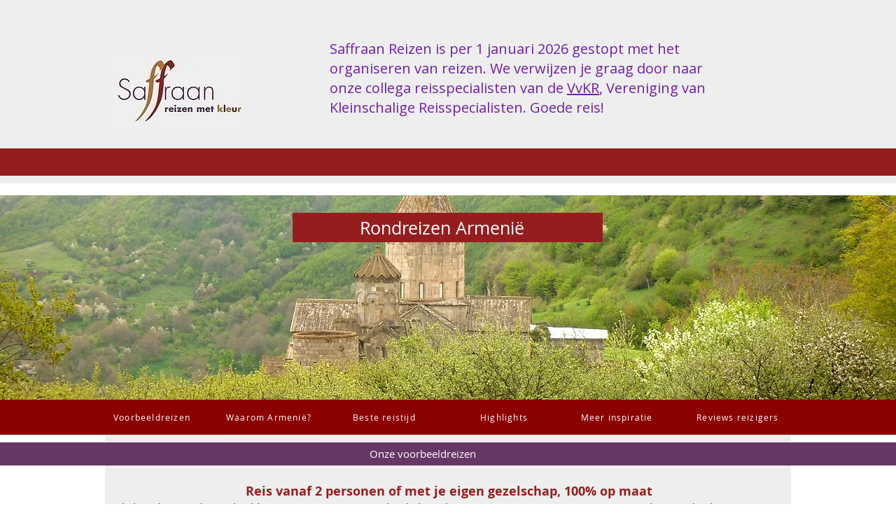

--- FILE ---
content_type: text/html; charset=UTF-8
request_url: https://www.saffraanreizen.nl/blank-37
body_size: 157825
content:
<!DOCTYPE html>
<html lang="nl">
<head>
  
  <!-- SEO Tags -->
  <title>Armenië | mijnsite</title>
  <link rel="canonical" href="https://www.saffraanreizen.nl/blank-37"/>
  <meta name="robots" content="noindex"/>
  <meta property="og:title" content="Armenië | mijnsite"/>
  <meta property="og:image" content="https://static.wixstatic.com/media/54b185_cc45514eee534703923fd846b66c05fc~mv2.jpg/v1/fill/w_275,h_183,al_c/54b185_cc45514eee534703923fd846b66c05fc~mv2.jpg"/>
  <meta property="og:image:width" content="275"/>
  <meta property="og:image:height" content="183"/>
  <meta property="og:url" content="https://www.saffraanreizen.nl/blank-37"/>
  <meta property="og:site_name" content="mijnsite"/>
  <meta property="og:type" content="website"/>
  <meta name="fb_admins_meta_tag" content="SaffraanReizen"/>
  <meta name="google-site-verification" content="QN58C49D3PdbT-UzC2K2est2x-zt6VXO7fTD0-ngSHM"/>
  <meta property="fb:admins" content="SaffraanReizen"/>
  <meta name="twitter:card" content="summary_large_image"/>
  <meta name="twitter:title" content="Armenië | mijnsite"/>
  <meta name="twitter:image" content="https://static.wixstatic.com/media/54b185_cc45514eee534703923fd846b66c05fc~mv2.jpg/v1/fill/w_275,h_183,al_c/54b185_cc45514eee534703923fd846b66c05fc~mv2.jpg"/>

  
  <meta charset='utf-8'>
  <meta name="viewport" content="width=device-width, initial-scale=1" id="wixDesktopViewport" />
  <meta http-equiv="X-UA-Compatible" content="IE=edge">
  <meta name="generator" content="Wix.com Website Builder"/>

  <link rel="icon" sizes="192x192" href="https://static.wixstatic.com/media/54b185_01ddefa707634d82b934f2f5ae42e50b%7Emv2.png/v1/fill/w_192%2Ch_192%2Clg_1%2Cusm_0.66_1.00_0.01/54b185_01ddefa707634d82b934f2f5ae42e50b%7Emv2.png" type="image/png"/>
  <link rel="shortcut icon" href="https://static.wixstatic.com/media/54b185_01ddefa707634d82b934f2f5ae42e50b%7Emv2.png/v1/fill/w_192%2Ch_192%2Clg_1%2Cusm_0.66_1.00_0.01/54b185_01ddefa707634d82b934f2f5ae42e50b%7Emv2.png" type="image/png"/>
  <link rel="apple-touch-icon" href="https://static.wixstatic.com/media/54b185_01ddefa707634d82b934f2f5ae42e50b%7Emv2.png/v1/fill/w_180%2Ch_180%2Clg_1%2Cusm_0.66_1.00_0.01/54b185_01ddefa707634d82b934f2f5ae42e50b%7Emv2.png" type="image/png"/>

  <!-- Safari Pinned Tab Icon -->
  <!-- <link rel="mask-icon" href="https://static.wixstatic.com/media/54b185_01ddefa707634d82b934f2f5ae42e50b%7Emv2.png/v1/fill/w_192%2Ch_192%2Clg_1%2Cusm_0.66_1.00_0.01/54b185_01ddefa707634d82b934f2f5ae42e50b%7Emv2.png"> -->

  <!-- Original trials -->
  


  <!-- Segmenter Polyfill -->
  <script>
    if (!window.Intl || !window.Intl.Segmenter) {
      (function() {
        var script = document.createElement('script');
        script.src = 'https://static.parastorage.com/unpkg/@formatjs/intl-segmenter@11.7.10/polyfill.iife.js';
        document.head.appendChild(script);
      })();
    }
  </script>

  <!-- Legacy Polyfills -->
  <script nomodule="" src="https://static.parastorage.com/unpkg/core-js-bundle@3.2.1/minified.js"></script>
  <script nomodule="" src="https://static.parastorage.com/unpkg/focus-within-polyfill@5.0.9/dist/focus-within-polyfill.js"></script>

  <!-- Performance API Polyfills -->
  <script>
  (function () {
    var noop = function noop() {};
    if ("performance" in window === false) {
      window.performance = {};
    }
    window.performance.mark = performance.mark || noop;
    window.performance.measure = performance.measure || noop;
    if ("now" in window.performance === false) {
      var nowOffset = Date.now();
      if (performance.timing && performance.timing.navigationStart) {
        nowOffset = performance.timing.navigationStart;
      }
      window.performance.now = function now() {
        return Date.now() - nowOffset;
      };
    }
  })();
  </script>

  <!-- Globals Definitions -->
  <script>
    (function () {
      var now = Date.now()
      window.initialTimestamps = {
        initialTimestamp: now,
        initialRequestTimestamp: Math.round(performance.timeOrigin ? performance.timeOrigin : now - performance.now())
      }

      window.thunderboltTag = "libs-releases-GA-local"
      window.thunderboltVersion = "1.16780.0"
    })();
  </script>

  <!-- Essential Viewer Model -->
  <script type="application/json" id="wix-essential-viewer-model">{"fleetConfig":{"fleetName":"thunderbolt-seo-renderer","type":"GA","code":0},"mode":{"qa":false,"enableTestApi":false,"debug":false,"ssrIndicator":false,"ssrOnly":false,"siteAssetsFallback":"enable","versionIndicator":false},"componentsLibrariesTopology":[{"artifactId":"editor-elements","namespace":"wixui","url":"https:\/\/static.parastorage.com\/services\/editor-elements\/1.14853.0"},{"artifactId":"editor-elements","namespace":"dsgnsys","url":"https:\/\/static.parastorage.com\/services\/editor-elements\/1.14853.0"}],"siteFeaturesConfigs":{"sessionManager":{"isRunningInDifferentSiteContext":false}},"language":{"userLanguage":"nl"},"siteAssets":{"clientTopology":{"mediaRootUrl":"https:\/\/static.wixstatic.com","staticMediaUrl":"https:\/\/static.wixstatic.com\/media","moduleRepoUrl":"https:\/\/static.parastorage.com\/unpkg","fileRepoUrl":"https:\/\/static.parastorage.com\/services","viewerAppsUrl":"https:\/\/viewer-apps.parastorage.com","viewerAssetsUrl":"https:\/\/viewer-assets.parastorage.com","siteAssetsUrl":"https:\/\/siteassets.parastorage.com","pageJsonServerUrls":["https:\/\/pages.parastorage.com","https:\/\/staticorigin.wixstatic.com","https:\/\/www.saffraanreizen.nl","https:\/\/fallback.wix.com\/wix-html-editor-pages-webapp\/page"],"pathOfTBModulesInFileRepoForFallback":"wix-thunderbolt\/dist\/"}},"siteFeatures":["accessibility","appMonitoring","assetsLoader","businessLogger","captcha","clickHandlerRegistrar","codeEmbed","commonConfig","componentsLoader","componentsRegistry","consentPolicy","cyclicTabbing","domSelectors","environmentWixCodeSdk","environment","lightbox","locationWixCodeSdk","mpaNavigation","navigationManager","navigationPhases","ooi","pages","panorama","protectedPages","renderer","reporter","routerFetch","router","scrollRestoration","seoWixCodeSdk","seo","sessionManager","siteMembersWixCodeSdk","siteMembers","siteScrollBlocker","siteWixCodeSdk","speculationRules","ssrCache","stores","structureApi","thunderboltInitializer","tpaCommons","translations","usedPlatformApis","warmupData","windowMessageRegistrar","windowWixCodeSdk","wixCustomElementComponent","wixEmbedsApi","componentsReact","platform"],"site":{"externalBaseUrl":"https:\/\/www.saffraanreizen.nl","isSEO":true},"media":{"staticMediaUrl":"https:\/\/static.wixstatic.com\/media","mediaRootUrl":"https:\/\/static.wixstatic.com\/","staticVideoUrl":"https:\/\/video.wixstatic.com\/"},"requestUrl":"https:\/\/www.saffraanreizen.nl\/blank-37","rollout":{"siteAssetsVersionsRollout":false,"isDACRollout":0,"isTBRollout":false},"commonConfig":{"brand":"wix","host":"VIEWER","bsi":"","consentPolicy":{},"consentPolicyHeader":{},"siteRevision":"13249","renderingFlow":"NONE","language":"nl","locale":"nl-nl"},"interactionSampleRatio":0.01,"dynamicModelUrl":"https:\/\/www.saffraanreizen.nl\/_api\/v2\/dynamicmodel","accessTokensUrl":"https:\/\/www.saffraanreizen.nl\/_api\/v1\/access-tokens","isExcludedFromSecurityExperiments":false,"experiments":{"specs.thunderbolt.hardenFetchAndXHR":true,"specs.thunderbolt.securityExperiments":true}}</script>
  <script>window.viewerModel = JSON.parse(document.getElementById('wix-essential-viewer-model').textContent)</script>

  <script>
    window.commonConfig = viewerModel.commonConfig
  </script>

  
  <!-- BEGIN handleAccessTokens bundle -->

  <script data-url="https://static.parastorage.com/services/wix-thunderbolt/dist/handleAccessTokens.inline.4f2f9a53.bundle.min.js">(()=>{"use strict";function e(e){let{context:o,property:r,value:n,enumerable:i=!0}=e,c=e.get,l=e.set;if(!r||void 0===n&&!c&&!l)return new Error("property and value are required");let a=o||globalThis,s=a?.[r],u={};if(void 0!==n)u.value=n;else{if(c){let e=t(c);e&&(u.get=e)}if(l){let e=t(l);e&&(u.set=e)}}let p={...u,enumerable:i||!1,configurable:!1};void 0!==n&&(p.writable=!1);try{Object.defineProperty(a,r,p)}catch(e){return e instanceof TypeError?s:e}return s}function t(e,t){return"function"==typeof e?e:!0===e?.async&&"function"==typeof e.func?t?async function(t){return e.func(t)}:async function(){return e.func()}:"function"==typeof e?.func?e.func:void 0}try{e({property:"strictDefine",value:e})}catch{}try{e({property:"defineStrictObject",value:r})}catch{}try{e({property:"defineStrictMethod",value:n})}catch{}var o=["toString","toLocaleString","valueOf","constructor","prototype"];function r(t){let{context:n,property:c,propertiesToExclude:l=[],skipPrototype:a=!1,hardenPrototypePropertiesToExclude:s=[]}=t;if(!c)return new Error("property is required");let u=(n||globalThis)[c],p={},f=i(n,c);u&&("object"==typeof u||"function"==typeof u)&&Reflect.ownKeys(u).forEach(t=>{if(!l.includes(t)&&!o.includes(t)){let o=i(u,t);if(o&&(o.writable||o.configurable)){let{value:r,get:n,set:i,enumerable:c=!1}=o,l={};void 0!==r?l.value=r:n?l.get=n:i&&(l.set=i);try{let o=e({context:u,property:t,...l,enumerable:c});p[t]=o}catch(e){if(!(e instanceof TypeError))throw e;try{p[t]=o.value||o.get||o.set}catch{}}}}});let d={originalObject:u,originalProperties:p};if(!a&&void 0!==u?.prototype){let e=r({context:u,property:"prototype",propertiesToExclude:s,skipPrototype:!0});e instanceof Error||(d.originalPrototype=e?.originalObject,d.originalPrototypeProperties=e?.originalProperties)}return e({context:n,property:c,value:u,enumerable:f?.enumerable}),d}function n(t,o){let r=(o||globalThis)[t],n=i(o||globalThis,t);return r&&n&&(n.writable||n.configurable)?(Object.freeze(r),e({context:globalThis,property:t,value:r})):r}function i(e,t){if(e&&t)try{return Reflect.getOwnPropertyDescriptor(e,t)}catch{return}}function c(e){if("string"!=typeof e)return e;try{return decodeURIComponent(e).toLowerCase().trim()}catch{return e.toLowerCase().trim()}}function l(e,t){let o="";if("string"==typeof e)o=e.split("=")[0]?.trim()||"";else{if(!e||"string"!=typeof e.name)return!1;o=e.name}return t.has(c(o)||"")}function a(e,t){let o;return o="string"==typeof e?e.split(";").map(e=>e.trim()).filter(e=>e.length>0):e||[],o.filter(e=>!l(e,t))}var s=null;function u(){return null===s&&(s=typeof Document>"u"?void 0:Object.getOwnPropertyDescriptor(Document.prototype,"cookie")),s}function p(t,o){if(!globalThis?.cookieStore)return;let r=globalThis.cookieStore.get.bind(globalThis.cookieStore),n=globalThis.cookieStore.getAll.bind(globalThis.cookieStore),i=globalThis.cookieStore.set.bind(globalThis.cookieStore),c=globalThis.cookieStore.delete.bind(globalThis.cookieStore);return e({context:globalThis.CookieStore.prototype,property:"get",value:async function(e){return l(("string"==typeof e?e:e.name)||"",t)?null:r.call(this,e)},enumerable:!0}),e({context:globalThis.CookieStore.prototype,property:"getAll",value:async function(){return a(await n.apply(this,Array.from(arguments)),t)},enumerable:!0}),e({context:globalThis.CookieStore.prototype,property:"set",value:async function(){let e=Array.from(arguments);if(!l(1===e.length?e[0].name:e[0],t))return i.apply(this,e);o&&console.warn(o)},enumerable:!0}),e({context:globalThis.CookieStore.prototype,property:"delete",value:async function(){let e=Array.from(arguments);if(!l(1===e.length?e[0].name:e[0],t))return c.apply(this,e)},enumerable:!0}),e({context:globalThis.cookieStore,property:"prototype",value:globalThis.CookieStore.prototype,enumerable:!1}),e({context:globalThis,property:"cookieStore",value:globalThis.cookieStore,enumerable:!0}),{get:r,getAll:n,set:i,delete:c}}var f=["TextEncoder","TextDecoder","XMLHttpRequestEventTarget","EventTarget","URL","JSON","Reflect","Object","Array","Map","Set","WeakMap","WeakSet","Promise","Symbol","Error"],d=["addEventListener","removeEventListener","dispatchEvent","encodeURI","encodeURIComponent","decodeURI","decodeURIComponent"];const y=(e,t)=>{try{const o=t?t.get.call(document):document.cookie;return o.split(";").map(e=>e.trim()).filter(t=>t?.startsWith(e))[0]?.split("=")[1]}catch(e){return""}},g=(e="",t="",o="/")=>`${e}=; ${t?`domain=${t};`:""} max-age=0; path=${o}; expires=Thu, 01 Jan 1970 00:00:01 GMT`;function m(){(function(){if("undefined"!=typeof window){const e=performance.getEntriesByType("navigation")[0];return"back_forward"===(e?.type||"")}return!1})()&&function(){const{counter:e}=function(){const e=b("getItem");if(e){const[t,o]=e.split("-"),r=o?parseInt(o,10):0;if(r>=3){const e=t?Number(t):0;if(Date.now()-e>6e4)return{counter:0}}return{counter:r}}return{counter:0}}();e<3?(!function(e=1){b("setItem",`${Date.now()}-${e}`)}(e+1),window.location.reload()):console.error("ATS: Max reload attempts reached")}()}function b(e,t){try{return sessionStorage[e]("reload",t||"")}catch(e){console.error("ATS: Error calling sessionStorage:",e)}}const h="client-session-bind",v="sec-fetch-unsupported",{experiments:w}=window.viewerModel,T=[h,"client-binding",v,"svSession","smSession","server-session-bind","wixSession2","wixSession3"].map(e=>e.toLowerCase()),{cookie:S}=function(t,o){let r=new Set(t);return e({context:document,property:"cookie",set:{func:e=>function(e,t,o,r){let n=u(),i=c(t.split(";")[0]||"")||"";[...o].every(e=>!i.startsWith(e.toLowerCase()))&&n?.set?n.set.call(e,t):r&&console.warn(r)}(document,e,r,o)},get:{func:()=>function(e,t){let o=u();if(!o?.get)throw new Error("Cookie descriptor or getter not available");return a(o.get.call(e),t).join("; ")}(document,r)},enumerable:!0}),{cookieStore:p(r,o),cookie:u()}}(T),k="tbReady",x="security_overrideGlobals",{experiments:E,siteFeaturesConfigs:C,accessTokensUrl:P}=window.viewerModel,R=P,M={},O=(()=>{const e=y(h,S);if(w["specs.thunderbolt.browserCacheReload"]){y(v,S)||e?b("removeItem"):m()}return(()=>{const e=g(h),t=g(h,location.hostname);S.set.call(document,e),S.set.call(document,t)})(),e})();O&&(M["client-binding"]=O);const D=fetch;addEventListener(k,function e(t){const{logger:o}=t.detail;try{window.tb.init({fetch:D,fetchHeaders:M})}catch(e){const t=new Error("TB003");o.meter(`${x}_${t.message}`,{paramsOverrides:{errorType:x,eventString:t.message}}),window?.viewerModel?.mode.debug&&console.error(e)}finally{removeEventListener(k,e)}}),E["specs.thunderbolt.hardenFetchAndXHR"]||(window.fetchDynamicModel=()=>C.sessionManager.isRunningInDifferentSiteContext?Promise.resolve({}):fetch(R,{credentials:"same-origin",headers:M}).then(function(e){if(!e.ok)throw new Error(`[${e.status}]${e.statusText}`);return e.json()}),window.dynamicModelPromise=window.fetchDynamicModel())})();
//# sourceMappingURL=https://static.parastorage.com/services/wix-thunderbolt/dist/handleAccessTokens.inline.4f2f9a53.bundle.min.js.map</script>

<!-- END handleAccessTokens bundle -->

<!-- BEGIN overrideGlobals bundle -->

<script data-url="https://static.parastorage.com/services/wix-thunderbolt/dist/overrideGlobals.inline.ec13bfcf.bundle.min.js">(()=>{"use strict";function e(e){let{context:r,property:o,value:n,enumerable:i=!0}=e,c=e.get,a=e.set;if(!o||void 0===n&&!c&&!a)return new Error("property and value are required");let l=r||globalThis,u=l?.[o],s={};if(void 0!==n)s.value=n;else{if(c){let e=t(c);e&&(s.get=e)}if(a){let e=t(a);e&&(s.set=e)}}let p={...s,enumerable:i||!1,configurable:!1};void 0!==n&&(p.writable=!1);try{Object.defineProperty(l,o,p)}catch(e){return e instanceof TypeError?u:e}return u}function t(e,t){return"function"==typeof e?e:!0===e?.async&&"function"==typeof e.func?t?async function(t){return e.func(t)}:async function(){return e.func()}:"function"==typeof e?.func?e.func:void 0}try{e({property:"strictDefine",value:e})}catch{}try{e({property:"defineStrictObject",value:o})}catch{}try{e({property:"defineStrictMethod",value:n})}catch{}var r=["toString","toLocaleString","valueOf","constructor","prototype"];function o(t){let{context:n,property:c,propertiesToExclude:a=[],skipPrototype:l=!1,hardenPrototypePropertiesToExclude:u=[]}=t;if(!c)return new Error("property is required");let s=(n||globalThis)[c],p={},f=i(n,c);s&&("object"==typeof s||"function"==typeof s)&&Reflect.ownKeys(s).forEach(t=>{if(!a.includes(t)&&!r.includes(t)){let r=i(s,t);if(r&&(r.writable||r.configurable)){let{value:o,get:n,set:i,enumerable:c=!1}=r,a={};void 0!==o?a.value=o:n?a.get=n:i&&(a.set=i);try{let r=e({context:s,property:t,...a,enumerable:c});p[t]=r}catch(e){if(!(e instanceof TypeError))throw e;try{p[t]=r.value||r.get||r.set}catch{}}}}});let d={originalObject:s,originalProperties:p};if(!l&&void 0!==s?.prototype){let e=o({context:s,property:"prototype",propertiesToExclude:u,skipPrototype:!0});e instanceof Error||(d.originalPrototype=e?.originalObject,d.originalPrototypeProperties=e?.originalProperties)}return e({context:n,property:c,value:s,enumerable:f?.enumerable}),d}function n(t,r){let o=(r||globalThis)[t],n=i(r||globalThis,t);return o&&n&&(n.writable||n.configurable)?(Object.freeze(o),e({context:globalThis,property:t,value:o})):o}function i(e,t){if(e&&t)try{return Reflect.getOwnPropertyDescriptor(e,t)}catch{return}}function c(e){if("string"!=typeof e)return e;try{return decodeURIComponent(e).toLowerCase().trim()}catch{return e.toLowerCase().trim()}}function a(e,t){return e instanceof Headers?e.forEach((r,o)=>{l(o,t)||e.delete(o)}):Object.keys(e).forEach(r=>{l(r,t)||delete e[r]}),e}function l(e,t){return!t.has(c(e)||"")}function u(e,t){let r=!0,o=function(e){let t,r;if(globalThis.Request&&e instanceof Request)t=e.url;else{if("function"!=typeof e?.toString)throw new Error("Unsupported type for url");t=e.toString()}try{return new URL(t).pathname}catch{return r=t.replace(/#.+/gi,"").split("?").shift(),r.startsWith("/")?r:`/${r}`}}(e),n=c(o);return n&&t.some(e=>n.includes(e))&&(r=!1),r}function s(t,r,o){let n=fetch,i=XMLHttpRequest,c=new Set(r);function s(){let e=new i,r=e.open,n=e.setRequestHeader;return e.open=function(){let n=Array.from(arguments),i=n[1];if(n.length<2||u(i,t))return r.apply(e,n);throw new Error(o||`Request not allowed for path ${i}`)},e.setRequestHeader=function(t,r){l(decodeURIComponent(t),c)&&n.call(e,t,r)},e}return e({property:"fetch",value:function(){let e=function(e,t){return globalThis.Request&&e[0]instanceof Request&&e[0]?.headers?a(e[0].headers,t):e[1]?.headers&&a(e[1].headers,t),e}(arguments,c);return u(arguments[0],t)?n.apply(globalThis,Array.from(e)):new Promise((e,t)=>{t(new Error(o||`Request not allowed for path ${arguments[0]}`))})},enumerable:!0}),e({property:"XMLHttpRequest",value:s,enumerable:!0}),Object.keys(i).forEach(e=>{s[e]=i[e]}),{fetch:n,XMLHttpRequest:i}}var p=["TextEncoder","TextDecoder","XMLHttpRequestEventTarget","EventTarget","URL","JSON","Reflect","Object","Array","Map","Set","WeakMap","WeakSet","Promise","Symbol","Error"],f=["addEventListener","removeEventListener","dispatchEvent","encodeURI","encodeURIComponent","decodeURI","decodeURIComponent"];const d=function(){let t=globalThis.open,r=document.open;function o(e,r,o){let n="string"!=typeof e,i=t.call(window,e,r,o);return n||e&&function(e){return e.startsWith("//")&&/(?:[a-z0-9](?:[a-z0-9-]{0,61}[a-z0-9])?\.)+[a-z0-9][a-z0-9-]{0,61}[a-z0-9]/g.test(`${location.protocol}:${e}`)&&(e=`${location.protocol}${e}`),!e.startsWith("http")||new URL(e).hostname===location.hostname}(e)?{}:i}return e({property:"open",value:o,context:globalThis,enumerable:!0}),e({property:"open",value:function(e,t,n){return e?o(e,t,n):r.call(document,e||"",t||"",n||"")},context:document,enumerable:!0}),{open:t,documentOpen:r}},y=function(){let t=document.createElement,r=Element.prototype.setAttribute,o=Element.prototype.setAttributeNS;return e({property:"createElement",context:document,value:function(n,i){let a=t.call(document,n,i);if("iframe"===c(n)){e({property:"srcdoc",context:a,get:()=>"",set:()=>{console.warn("`srcdoc` is not allowed in iframe elements.")}});let t=function(e,t){"srcdoc"!==e.toLowerCase()?r.call(a,e,t):console.warn("`srcdoc` attribute is not allowed to be set.")},n=function(e,t,r){"srcdoc"!==t.toLowerCase()?o.call(a,e,t,r):console.warn("`srcdoc` attribute is not allowed to be set.")};a.setAttribute=t,a.setAttributeNS=n}return a},enumerable:!0}),{createElement:t,setAttribute:r,setAttributeNS:o}},m=["client-binding"],b=["/_api/v1/access-tokens","/_api/v2/dynamicmodel","/_api/one-app-session-web/v3/businesses"],h=function(){let t=setTimeout,r=setInterval;return o("setTimeout",0,globalThis),o("setInterval",0,globalThis),{setTimeout:t,setInterval:r};function o(t,r,o){let n=o||globalThis,i=n[t];if(!i||"function"!=typeof i)throw new Error(`Function ${t} not found or is not a function`);e({property:t,value:function(){let e=Array.from(arguments);if("string"!=typeof e[r])return i.apply(n,e);console.warn(`Calling ${t} with a String Argument at index ${r} is not allowed`)},context:o,enumerable:!0})}},v=function(){if(navigator&&"serviceWorker"in navigator){let t=navigator.serviceWorker.register;return e({context:navigator.serviceWorker,property:"register",value:function(){console.log("Service worker registration is not allowed")},enumerable:!0}),{register:t}}return{}};performance.mark("overrideGlobals started");const{isExcludedFromSecurityExperiments:g,experiments:w}=window.viewerModel,E=!g&&w["specs.thunderbolt.securityExperiments"];try{d(),E&&y(),w["specs.thunderbolt.hardenFetchAndXHR"]&&E&&s(b,m),v(),(e=>{let t=[],r=[];r=r.concat(["TextEncoder","TextDecoder"]),e&&(r=r.concat(["XMLHttpRequestEventTarget","EventTarget"])),r=r.concat(["URL","JSON"]),e&&(t=t.concat(["addEventListener","removeEventListener"])),t=t.concat(["encodeURI","encodeURIComponent","decodeURI","decodeURIComponent"]),r=r.concat(["String","Number"]),e&&r.push("Object"),r=r.concat(["Reflect"]),t.forEach(e=>{n(e),["addEventListener","removeEventListener"].includes(e)&&n(e,document)}),r.forEach(e=>{o({property:e})})})(E),E&&h()}catch(e){window?.viewerModel?.mode.debug&&console.error(e);const t=new Error("TB006");window.fedops?.reportError(t,"security_overrideGlobals"),window.Sentry?window.Sentry.captureException(t):globalThis.defineStrictProperty("sentryBuffer",[t],window,!1)}performance.mark("overrideGlobals ended")})();
//# sourceMappingURL=https://static.parastorage.com/services/wix-thunderbolt/dist/overrideGlobals.inline.ec13bfcf.bundle.min.js.map</script>

<!-- END overrideGlobals bundle -->


  
  <script>
    window.commonConfig = viewerModel.commonConfig

	
  </script>

  <!-- Initial CSS -->
  <style data-url="https://static.parastorage.com/services/wix-thunderbolt/dist/main.347af09f.min.css">@keyframes slide-horizontal-new{0%{transform:translateX(100%)}}@keyframes slide-horizontal-old{80%{opacity:1}to{opacity:0;transform:translateX(-100%)}}@keyframes slide-vertical-new{0%{transform:translateY(-100%)}}@keyframes slide-vertical-old{80%{opacity:1}to{opacity:0;transform:translateY(100%)}}@keyframes out-in-new{0%{opacity:0}}@keyframes out-in-old{to{opacity:0}}:root:active-view-transition{view-transition-name:none}::view-transition{pointer-events:none}:root:active-view-transition::view-transition-new(page-group),:root:active-view-transition::view-transition-old(page-group){animation-duration:.6s;cursor:wait;pointer-events:all}:root:active-view-transition-type(SlideHorizontal)::view-transition-old(page-group){animation:slide-horizontal-old .6s cubic-bezier(.83,0,.17,1) forwards;mix-blend-mode:normal}:root:active-view-transition-type(SlideHorizontal)::view-transition-new(page-group){animation:slide-horizontal-new .6s cubic-bezier(.83,0,.17,1) backwards;mix-blend-mode:normal}:root:active-view-transition-type(SlideVertical)::view-transition-old(page-group){animation:slide-vertical-old .6s cubic-bezier(.83,0,.17,1) forwards;mix-blend-mode:normal}:root:active-view-transition-type(SlideVertical)::view-transition-new(page-group){animation:slide-vertical-new .6s cubic-bezier(.83,0,.17,1) backwards;mix-blend-mode:normal}:root:active-view-transition-type(OutIn)::view-transition-old(page-group){animation:out-in-old .35s cubic-bezier(.22,1,.36,1) forwards}:root:active-view-transition-type(OutIn)::view-transition-new(page-group){animation:out-in-new .35s cubic-bezier(.64,0,.78,0) .35s backwards}@media(prefers-reduced-motion:reduce){::view-transition-group(*),::view-transition-new(*),::view-transition-old(*){animation:none!important}}body,html{background:transparent;border:0;margin:0;outline:0;padding:0;vertical-align:baseline}body{--scrollbar-width:0px;font-family:Arial,Helvetica,sans-serif;font-size:10px}body,html{height:100%}body{overflow-x:auto;overflow-y:scroll}body:not(.responsive) #site-root{min-width:var(--site-width);width:100%}body:not([data-js-loaded]) [data-hide-prejs]{visibility:hidden}interact-element{display:contents}#SITE_CONTAINER{position:relative}:root{--one-unit:1vw;--section-max-width:9999px;--spx-stopper-max:9999px;--spx-stopper-min:0px;--browser-zoom:1}@supports(-webkit-appearance:none) and (stroke-color:transparent){:root{--safari-sticky-fix:opacity;--experimental-safari-sticky-fix:translateZ(0)}}@supports(container-type:inline-size){:root{--one-unit:1cqw}}[id^=oldHoverBox-]{mix-blend-mode:plus-lighter;transition:opacity .5s ease,visibility .5s ease}[data-mesh-id$=inlineContent-gridContainer]:has(>[id^=oldHoverBox-]){isolation:isolate}</style>
<style data-url="https://static.parastorage.com/services/wix-thunderbolt/dist/main.renderer.9cb0985f.min.css">a,abbr,acronym,address,applet,b,big,blockquote,button,caption,center,cite,code,dd,del,dfn,div,dl,dt,em,fieldset,font,footer,form,h1,h2,h3,h4,h5,h6,header,i,iframe,img,ins,kbd,label,legend,li,nav,object,ol,p,pre,q,s,samp,section,small,span,strike,strong,sub,sup,table,tbody,td,tfoot,th,thead,title,tr,tt,u,ul,var{background:transparent;border:0;margin:0;outline:0;padding:0;vertical-align:baseline}input,select,textarea{box-sizing:border-box;font-family:Helvetica,Arial,sans-serif}ol,ul{list-style:none}blockquote,q{quotes:none}ins{text-decoration:none}del{text-decoration:line-through}table{border-collapse:collapse;border-spacing:0}a{cursor:pointer;text-decoration:none}.testStyles{overflow-y:hidden}.reset-button{-webkit-appearance:none;background:none;border:0;color:inherit;font:inherit;line-height:normal;outline:0;overflow:visible;padding:0;-webkit-user-select:none;-moz-user-select:none;-ms-user-select:none}:focus{outline:none}body.device-mobile-optimized:not(.disable-site-overflow){overflow-x:hidden;overflow-y:scroll}body.device-mobile-optimized:not(.responsive) #SITE_CONTAINER{margin-left:auto;margin-right:auto;overflow-x:visible;position:relative;width:320px}body.device-mobile-optimized:not(.responsive):not(.blockSiteScrolling) #SITE_CONTAINER{margin-top:0}body.device-mobile-optimized>*{max-width:100%!important}body.device-mobile-optimized #site-root{overflow-x:hidden;overflow-y:hidden}@supports(overflow:clip){body.device-mobile-optimized #site-root{overflow-x:clip;overflow-y:clip}}body.device-mobile-non-optimized #SITE_CONTAINER #site-root{overflow-x:clip;overflow-y:clip}body.device-mobile-non-optimized.fullScreenMode{background-color:#5f6360}body.device-mobile-non-optimized.fullScreenMode #MOBILE_ACTIONS_MENU,body.device-mobile-non-optimized.fullScreenMode #SITE_BACKGROUND,body.device-mobile-non-optimized.fullScreenMode #site-root,body.fullScreenMode #WIX_ADS{visibility:hidden}body.fullScreenMode{overflow-x:hidden!important;overflow-y:hidden!important}body.fullScreenMode.device-mobile-optimized #TINY_MENU{opacity:0;pointer-events:none}body.fullScreenMode-scrollable.device-mobile-optimized{overflow-x:hidden!important;overflow-y:auto!important}body.fullScreenMode-scrollable.device-mobile-optimized #masterPage,body.fullScreenMode-scrollable.device-mobile-optimized #site-root{overflow-x:hidden!important;overflow-y:hidden!important}body.fullScreenMode-scrollable.device-mobile-optimized #SITE_BACKGROUND,body.fullScreenMode-scrollable.device-mobile-optimized #masterPage{height:auto!important}body.fullScreenMode-scrollable.device-mobile-optimized #masterPage.mesh-layout{height:0!important}body.blockSiteScrolling,body.siteScrollingBlocked{position:fixed;width:100%}body.blockSiteScrolling #SITE_CONTAINER{margin-top:calc(var(--blocked-site-scroll-margin-top)*-1)}#site-root{margin:0 auto;min-height:100%;position:relative;top:var(--wix-ads-height)}#site-root img:not([src]){visibility:hidden}#site-root svg img:not([src]){visibility:visible}.auto-generated-link{color:inherit}#SCROLL_TO_BOTTOM,#SCROLL_TO_TOP{height:0}.has-click-trigger{cursor:pointer}.fullScreenOverlay{bottom:0;display:flex;justify-content:center;left:0;overflow-y:hidden;position:fixed;right:0;top:-60px;z-index:1005}.fullScreenOverlay>.fullScreenOverlayContent{bottom:0;left:0;margin:0 auto;overflow:hidden;position:absolute;right:0;top:60px;transform:translateZ(0)}[data-mesh-id$=centeredContent],[data-mesh-id$=form],[data-mesh-id$=inlineContent]{pointer-events:none;position:relative}[data-mesh-id$=-gridWrapper],[data-mesh-id$=-rotated-wrapper]{pointer-events:none}[data-mesh-id$=-gridContainer]>*,[data-mesh-id$=-rotated-wrapper]>*,[data-mesh-id$=inlineContent]>:not([data-mesh-id$=-gridContainer]){pointer-events:auto}.device-mobile-optimized #masterPage.mesh-layout #SOSP_CONTAINER_CUSTOM_ID{grid-area:2/1/3/2;-ms-grid-row:2;position:relative}#masterPage.mesh-layout{-ms-grid-rows:max-content max-content min-content max-content;-ms-grid-columns:100%;align-items:start;display:-ms-grid;display:grid;grid-template-columns:100%;grid-template-rows:max-content max-content min-content max-content;justify-content:stretch}#masterPage.mesh-layout #PAGES_CONTAINER,#masterPage.mesh-layout #SITE_FOOTER-placeholder,#masterPage.mesh-layout #SITE_FOOTER_WRAPPER,#masterPage.mesh-layout #SITE_HEADER-placeholder,#masterPage.mesh-layout #SITE_HEADER_WRAPPER,#masterPage.mesh-layout #SOSP_CONTAINER_CUSTOM_ID[data-state~=mobileView],#masterPage.mesh-layout #soapAfterPagesContainer,#masterPage.mesh-layout #soapBeforePagesContainer{-ms-grid-row-align:start;-ms-grid-column-align:start;-ms-grid-column:1}#masterPage.mesh-layout #SITE_HEADER-placeholder,#masterPage.mesh-layout #SITE_HEADER_WRAPPER{grid-area:1/1/2/2;-ms-grid-row:1}#masterPage.mesh-layout #PAGES_CONTAINER,#masterPage.mesh-layout #soapAfterPagesContainer,#masterPage.mesh-layout #soapBeforePagesContainer{grid-area:3/1/4/2;-ms-grid-row:3}#masterPage.mesh-layout #soapAfterPagesContainer,#masterPage.mesh-layout #soapBeforePagesContainer{width:100%}#masterPage.mesh-layout #PAGES_CONTAINER{align-self:stretch}#masterPage.mesh-layout main#PAGES_CONTAINER{display:block}#masterPage.mesh-layout #SITE_FOOTER-placeholder,#masterPage.mesh-layout #SITE_FOOTER_WRAPPER{grid-area:4/1/5/2;-ms-grid-row:4}#masterPage.mesh-layout #SITE_PAGES,#masterPage.mesh-layout [data-mesh-id=PAGES_CONTAINERcenteredContent],#masterPage.mesh-layout [data-mesh-id=PAGES_CONTAINERinlineContent]{height:100%}#masterPage.mesh-layout.desktop>*{width:100%}#masterPage.mesh-layout #PAGES_CONTAINER,#masterPage.mesh-layout #SITE_FOOTER,#masterPage.mesh-layout #SITE_FOOTER_WRAPPER,#masterPage.mesh-layout #SITE_HEADER,#masterPage.mesh-layout #SITE_HEADER_WRAPPER,#masterPage.mesh-layout #SITE_PAGES,#masterPage.mesh-layout #masterPageinlineContent{position:relative}#masterPage.mesh-layout #SITE_HEADER{grid-area:1/1/2/2}#masterPage.mesh-layout #SITE_FOOTER{grid-area:4/1/5/2}#masterPage.mesh-layout.overflow-x-clip #SITE_FOOTER,#masterPage.mesh-layout.overflow-x-clip #SITE_HEADER{overflow-x:clip}[data-z-counter]{z-index:0}[data-z-counter="0"]{z-index:auto}.wixSiteProperties{-webkit-font-smoothing:antialiased;-moz-osx-font-smoothing:grayscale}:root{--wst-button-color-fill-primary:rgb(var(--color_48));--wst-button-color-border-primary:rgb(var(--color_49));--wst-button-color-text-primary:rgb(var(--color_50));--wst-button-color-fill-primary-hover:rgb(var(--color_51));--wst-button-color-border-primary-hover:rgb(var(--color_52));--wst-button-color-text-primary-hover:rgb(var(--color_53));--wst-button-color-fill-primary-disabled:rgb(var(--color_54));--wst-button-color-border-primary-disabled:rgb(var(--color_55));--wst-button-color-text-primary-disabled:rgb(var(--color_56));--wst-button-color-fill-secondary:rgb(var(--color_57));--wst-button-color-border-secondary:rgb(var(--color_58));--wst-button-color-text-secondary:rgb(var(--color_59));--wst-button-color-fill-secondary-hover:rgb(var(--color_60));--wst-button-color-border-secondary-hover:rgb(var(--color_61));--wst-button-color-text-secondary-hover:rgb(var(--color_62));--wst-button-color-fill-secondary-disabled:rgb(var(--color_63));--wst-button-color-border-secondary-disabled:rgb(var(--color_64));--wst-button-color-text-secondary-disabled:rgb(var(--color_65));--wst-color-fill-base-1:rgb(var(--color_36));--wst-color-fill-base-2:rgb(var(--color_37));--wst-color-fill-base-shade-1:rgb(var(--color_38));--wst-color-fill-base-shade-2:rgb(var(--color_39));--wst-color-fill-base-shade-3:rgb(var(--color_40));--wst-color-fill-accent-1:rgb(var(--color_41));--wst-color-fill-accent-2:rgb(var(--color_42));--wst-color-fill-accent-3:rgb(var(--color_43));--wst-color-fill-accent-4:rgb(var(--color_44));--wst-color-fill-background-primary:rgb(var(--color_11));--wst-color-fill-background-secondary:rgb(var(--color_12));--wst-color-text-primary:rgb(var(--color_15));--wst-color-text-secondary:rgb(var(--color_14));--wst-color-action:rgb(var(--color_18));--wst-color-disabled:rgb(var(--color_39));--wst-color-title:rgb(var(--color_45));--wst-color-subtitle:rgb(var(--color_46));--wst-color-line:rgb(var(--color_47));--wst-font-style-h2:var(--font_2);--wst-font-style-h3:var(--font_3);--wst-font-style-h4:var(--font_4);--wst-font-style-h5:var(--font_5);--wst-font-style-h6:var(--font_6);--wst-font-style-body-large:var(--font_7);--wst-font-style-body-medium:var(--font_8);--wst-font-style-body-small:var(--font_9);--wst-font-style-body-x-small:var(--font_10);--wst-color-custom-1:rgb(var(--color_13));--wst-color-custom-2:rgb(var(--color_16));--wst-color-custom-3:rgb(var(--color_17));--wst-color-custom-4:rgb(var(--color_19));--wst-color-custom-5:rgb(var(--color_20));--wst-color-custom-6:rgb(var(--color_21));--wst-color-custom-7:rgb(var(--color_22));--wst-color-custom-8:rgb(var(--color_23));--wst-color-custom-9:rgb(var(--color_24));--wst-color-custom-10:rgb(var(--color_25));--wst-color-custom-11:rgb(var(--color_26));--wst-color-custom-12:rgb(var(--color_27));--wst-color-custom-13:rgb(var(--color_28));--wst-color-custom-14:rgb(var(--color_29));--wst-color-custom-15:rgb(var(--color_30));--wst-color-custom-16:rgb(var(--color_31));--wst-color-custom-17:rgb(var(--color_32));--wst-color-custom-18:rgb(var(--color_33));--wst-color-custom-19:rgb(var(--color_34));--wst-color-custom-20:rgb(var(--color_35))}.wix-presets-wrapper{display:contents}</style>

  <meta name="format-detection" content="telephone=no">
  <meta name="skype_toolbar" content="skype_toolbar_parser_compatible">
  
  

  

  
      <!--pageHtmlEmbeds.head start-->
      <script type="wix/htmlEmbeds" id="pageHtmlEmbeds.head start"></script>
    
      <meta name="msvalidate.01" content="9FE9569CF640F41A0EE814E1C04FE744" />

    
      <script type="wix/htmlEmbeds" id="pageHtmlEmbeds.head end"></script>
      <!--pageHtmlEmbeds.head end-->
  

  <!-- head performance data start -->
  
  <!-- head performance data end -->
  

    


    
<style data-href="https://static.parastorage.com/services/editor-elements-library/dist/thunderbolt/rb_wixui.thunderbolt_bootstrap-classic.72e6a2a3.min.css">.PlZyDq{touch-action:manipulation}.uDW_Qe{align-items:center;box-sizing:border-box;display:flex;justify-content:var(--label-align);min-width:100%;text-align:initial;width:-moz-max-content;width:max-content}.uDW_Qe:before{max-width:var(--margin-start,0)}.uDW_Qe:after,.uDW_Qe:before{align-self:stretch;content:"";flex-grow:1}.uDW_Qe:after{max-width:var(--margin-end,0)}.FubTgk{height:100%}.FubTgk .uDW_Qe{border-radius:var(--corvid-border-radius,var(--rd,0));bottom:0;box-shadow:var(--shd,0 1px 4px rgba(0,0,0,.6));left:0;position:absolute;right:0;top:0;transition:var(--trans1,border-color .4s ease 0s,background-color .4s ease 0s)}.FubTgk .uDW_Qe:link,.FubTgk .uDW_Qe:visited{border-color:transparent}.FubTgk .l7_2fn{color:var(--corvid-color,rgb(var(--txt,var(--color_15,color_15))));font:var(--fnt,var(--font_5));margin:0;position:relative;transition:var(--trans2,color .4s ease 0s);white-space:nowrap}.FubTgk[aria-disabled=false] .uDW_Qe{background-color:var(--corvid-background-color,rgba(var(--bg,var(--color_17,color_17)),var(--alpha-bg,1)));border:solid var(--corvid-border-color,rgba(var(--brd,var(--color_15,color_15)),var(--alpha-brd,1))) var(--corvid-border-width,var(--brw,0));cursor:pointer!important}:host(.device-mobile-optimized) .FubTgk[aria-disabled=false]:active .uDW_Qe,body.device-mobile-optimized .FubTgk[aria-disabled=false]:active .uDW_Qe{background-color:var(--corvid-hover-background-color,rgba(var(--bgh,var(--color_18,color_18)),var(--alpha-bgh,1)));border-color:var(--corvid-hover-border-color,rgba(var(--brdh,var(--color_15,color_15)),var(--alpha-brdh,1)))}:host(.device-mobile-optimized) .FubTgk[aria-disabled=false]:active .l7_2fn,body.device-mobile-optimized .FubTgk[aria-disabled=false]:active .l7_2fn{color:var(--corvid-hover-color,rgb(var(--txth,var(--color_15,color_15))))}:host(:not(.device-mobile-optimized)) .FubTgk[aria-disabled=false]:hover .uDW_Qe,body:not(.device-mobile-optimized) .FubTgk[aria-disabled=false]:hover .uDW_Qe{background-color:var(--corvid-hover-background-color,rgba(var(--bgh,var(--color_18,color_18)),var(--alpha-bgh,1)));border-color:var(--corvid-hover-border-color,rgba(var(--brdh,var(--color_15,color_15)),var(--alpha-brdh,1)))}:host(:not(.device-mobile-optimized)) .FubTgk[aria-disabled=false]:hover .l7_2fn,body:not(.device-mobile-optimized) .FubTgk[aria-disabled=false]:hover .l7_2fn{color:var(--corvid-hover-color,rgb(var(--txth,var(--color_15,color_15))))}.FubTgk[aria-disabled=true] .uDW_Qe{background-color:var(--corvid-disabled-background-color,rgba(var(--bgd,204,204,204),var(--alpha-bgd,1)));border-color:var(--corvid-disabled-border-color,rgba(var(--brdd,204,204,204),var(--alpha-brdd,1)));border-style:solid;border-width:var(--corvid-border-width,var(--brw,0))}.FubTgk[aria-disabled=true] .l7_2fn{color:var(--corvid-disabled-color,rgb(var(--txtd,255,255,255)))}.uUxqWY{align-items:center;box-sizing:border-box;display:flex;justify-content:var(--label-align);min-width:100%;text-align:initial;width:-moz-max-content;width:max-content}.uUxqWY:before{max-width:var(--margin-start,0)}.uUxqWY:after,.uUxqWY:before{align-self:stretch;content:"";flex-grow:1}.uUxqWY:after{max-width:var(--margin-end,0)}.Vq4wYb[aria-disabled=false] .uUxqWY{cursor:pointer}:host(.device-mobile-optimized) .Vq4wYb[aria-disabled=false]:active .wJVzSK,body.device-mobile-optimized .Vq4wYb[aria-disabled=false]:active .wJVzSK{color:var(--corvid-hover-color,rgb(var(--txth,var(--color_15,color_15))));transition:var(--trans,color .4s ease 0s)}:host(:not(.device-mobile-optimized)) .Vq4wYb[aria-disabled=false]:hover .wJVzSK,body:not(.device-mobile-optimized) .Vq4wYb[aria-disabled=false]:hover .wJVzSK{color:var(--corvid-hover-color,rgb(var(--txth,var(--color_15,color_15))));transition:var(--trans,color .4s ease 0s)}.Vq4wYb .uUxqWY{bottom:0;left:0;position:absolute;right:0;top:0}.Vq4wYb .wJVzSK{color:var(--corvid-color,rgb(var(--txt,var(--color_15,color_15))));font:var(--fnt,var(--font_5));transition:var(--trans,color .4s ease 0s);white-space:nowrap}.Vq4wYb[aria-disabled=true] .wJVzSK{color:var(--corvid-disabled-color,rgb(var(--txtd,255,255,255)))}:host(:not(.device-mobile-optimized)) .CohWsy,body:not(.device-mobile-optimized) .CohWsy{display:flex}:host(:not(.device-mobile-optimized)) .V5AUxf,body:not(.device-mobile-optimized) .V5AUxf{-moz-column-gap:var(--margin);column-gap:var(--margin);direction:var(--direction);display:flex;margin:0 auto;position:relative;width:calc(100% - var(--padding)*2)}:host(:not(.device-mobile-optimized)) .V5AUxf>*,body:not(.device-mobile-optimized) .V5AUxf>*{direction:ltr;flex:var(--column-flex) 1 0%;left:0;margin-bottom:var(--padding);margin-top:var(--padding);min-width:0;position:relative;top:0}:host(.device-mobile-optimized) .V5AUxf,body.device-mobile-optimized .V5AUxf{display:block;padding-bottom:var(--padding-y);padding-left:var(--padding-x,0);padding-right:var(--padding-x,0);padding-top:var(--padding-y);position:relative}:host(.device-mobile-optimized) .V5AUxf>*,body.device-mobile-optimized .V5AUxf>*{margin-bottom:var(--margin);position:relative}:host(.device-mobile-optimized) .V5AUxf>:first-child,body.device-mobile-optimized .V5AUxf>:first-child{margin-top:var(--firstChildMarginTop,0)}:host(.device-mobile-optimized) .V5AUxf>:last-child,body.device-mobile-optimized .V5AUxf>:last-child{margin-bottom:var(--lastChildMarginBottom)}.LIhNy3{backface-visibility:hidden}.jhxvbR,.mtrorN{display:block;height:100%;width:100%}.jhxvbR img{max-width:var(--wix-img-max-width,100%)}.jhxvbR[data-animate-blur] img{filter:blur(9px);transition:filter .8s ease-in}.jhxvbR[data-animate-blur] img[data-load-done]{filter:none}.if7Vw2{height:100%;left:0;-webkit-mask-image:var(--mask-image,none);mask-image:var(--mask-image,none);-webkit-mask-position:var(--mask-position,0);mask-position:var(--mask-position,0);-webkit-mask-repeat:var(--mask-repeat,no-repeat);mask-repeat:var(--mask-repeat,no-repeat);-webkit-mask-size:var(--mask-size,100%);mask-size:var(--mask-size,100%);overflow:hidden;pointer-events:var(--fill-layer-background-media-pointer-events);position:absolute;top:0;width:100%}.if7Vw2.f0uTJH{clip:rect(0,auto,auto,0)}.if7Vw2 .i1tH8h{height:100%;position:absolute;top:0;width:100%}.if7Vw2 .DXi4PB{height:var(--fill-layer-image-height,100%);opacity:var(--fill-layer-image-opacity)}.if7Vw2 .DXi4PB img{height:100%;width:100%}@supports(-webkit-hyphens:none){.if7Vw2.f0uTJH{clip:auto;-webkit-clip-path:inset(0)}}.wG8dni{height:100%}.tcElKx{background-color:var(--bg-overlay-color);background-image:var(--bg-gradient);transition:var(--inherit-transition)}.ImALHf,.Ybjs9b{opacity:var(--fill-layer-video-opacity)}.UWmm3w{bottom:var(--media-padding-bottom);height:var(--media-padding-height);position:absolute;top:var(--media-padding-top);width:100%}.Yjj1af{transform:scale(var(--scale,1));transition:var(--transform-duration,transform 0s)}.ImALHf{height:100%;position:relative;width:100%}.KCM6zk{opacity:var(--fill-layer-video-opacity,var(--fill-layer-image-opacity,1))}.KCM6zk .DXi4PB,.KCM6zk .ImALHf,.KCM6zk .Ybjs9b{opacity:1}._uqPqy{clip-path:var(--fill-layer-clip)}._uqPqy,.eKyYhK{position:absolute;top:0}._uqPqy,.eKyYhK,.x0mqQS img{height:100%;width:100%}.pnCr6P{opacity:0}.blf7sp,.pnCr6P{position:absolute;top:0}.blf7sp{height:0;left:0;overflow:hidden;width:0}.rWP3Gv{left:0;pointer-events:var(--fill-layer-background-media-pointer-events);position:var(--fill-layer-background-media-position)}.Tr4n3d,.rWP3Gv,.wRqk6s{height:100%;top:0;width:100%}.wRqk6s{position:absolute}.Tr4n3d{background-color:var(--fill-layer-background-overlay-color);opacity:var(--fill-layer-background-overlay-blend-opacity-fallback,1);position:var(--fill-layer-background-overlay-position);transform:var(--fill-layer-background-overlay-transform)}@supports(mix-blend-mode:overlay){.Tr4n3d{mix-blend-mode:var(--fill-layer-background-overlay-blend-mode);opacity:var(--fill-layer-background-overlay-blend-opacity,1)}}.VXAmO2{--divider-pin-height__:min(1,calc(var(--divider-layers-pin-factor__) + 1));--divider-pin-layer-height__:var( --divider-layers-pin-factor__ );--divider-pin-border__:min(1,calc(var(--divider-layers-pin-factor__) / -1 + 1));height:calc(var(--divider-height__) + var(--divider-pin-height__)*var(--divider-layers-size__)*var(--divider-layers-y__))}.VXAmO2,.VXAmO2 .dy3w_9{left:0;position:absolute;width:100%}.VXAmO2 .dy3w_9{--divider-layer-i__:var(--divider-layer-i,0);background-position:left calc(50% + var(--divider-offset-x__) + var(--divider-layers-x__)*var(--divider-layer-i__)) bottom;background-repeat:repeat-x;border-bottom-style:solid;border-bottom-width:calc(var(--divider-pin-border__)*var(--divider-layer-i__)*var(--divider-layers-y__));height:calc(var(--divider-height__) + var(--divider-pin-layer-height__)*var(--divider-layer-i__)*var(--divider-layers-y__));opacity:calc(1 - var(--divider-layer-i__)/(var(--divider-layer-i__) + 1))}.UORcXs{--divider-height__:var(--divider-top-height,auto);--divider-offset-x__:var(--divider-top-offset-x,0px);--divider-layers-size__:var(--divider-top-layers-size,0);--divider-layers-y__:var(--divider-top-layers-y,0px);--divider-layers-x__:var(--divider-top-layers-x,0px);--divider-layers-pin-factor__:var(--divider-top-layers-pin-factor,0);border-top:var(--divider-top-padding,0) solid var(--divider-top-color,currentColor);opacity:var(--divider-top-opacity,1);top:0;transform:var(--divider-top-flip,scaleY(-1))}.UORcXs .dy3w_9{background-image:var(--divider-top-image,none);background-size:var(--divider-top-size,contain);border-color:var(--divider-top-color,currentColor);bottom:0;filter:var(--divider-top-filter,none)}.UORcXs .dy3w_9[data-divider-layer="1"]{display:var(--divider-top-layer-1-display,block)}.UORcXs .dy3w_9[data-divider-layer="2"]{display:var(--divider-top-layer-2-display,block)}.UORcXs .dy3w_9[data-divider-layer="3"]{display:var(--divider-top-layer-3-display,block)}.Io4VUz{--divider-height__:var(--divider-bottom-height,auto);--divider-offset-x__:var(--divider-bottom-offset-x,0px);--divider-layers-size__:var(--divider-bottom-layers-size,0);--divider-layers-y__:var(--divider-bottom-layers-y,0px);--divider-layers-x__:var(--divider-bottom-layers-x,0px);--divider-layers-pin-factor__:var(--divider-bottom-layers-pin-factor,0);border-bottom:var(--divider-bottom-padding,0) solid var(--divider-bottom-color,currentColor);bottom:0;opacity:var(--divider-bottom-opacity,1);transform:var(--divider-bottom-flip,none)}.Io4VUz .dy3w_9{background-image:var(--divider-bottom-image,none);background-size:var(--divider-bottom-size,contain);border-color:var(--divider-bottom-color,currentColor);bottom:0;filter:var(--divider-bottom-filter,none)}.Io4VUz .dy3w_9[data-divider-layer="1"]{display:var(--divider-bottom-layer-1-display,block)}.Io4VUz .dy3w_9[data-divider-layer="2"]{display:var(--divider-bottom-layer-2-display,block)}.Io4VUz .dy3w_9[data-divider-layer="3"]{display:var(--divider-bottom-layer-3-display,block)}.YzqVVZ{overflow:visible;position:relative}.mwF7X1{backface-visibility:hidden}.YGilLk{cursor:pointer}.Tj01hh{display:block}.MW5IWV,.Tj01hh{height:100%;width:100%}.MW5IWV{left:0;-webkit-mask-image:var(--mask-image,none);mask-image:var(--mask-image,none);-webkit-mask-position:var(--mask-position,0);mask-position:var(--mask-position,0);-webkit-mask-repeat:var(--mask-repeat,no-repeat);mask-repeat:var(--mask-repeat,no-repeat);-webkit-mask-size:var(--mask-size,100%);mask-size:var(--mask-size,100%);overflow:hidden;pointer-events:var(--fill-layer-background-media-pointer-events);position:absolute;top:0}.MW5IWV.N3eg0s{clip:rect(0,auto,auto,0)}.MW5IWV .Kv1aVt{height:100%;position:absolute;top:0;width:100%}.MW5IWV .dLPlxY{height:var(--fill-layer-image-height,100%);opacity:var(--fill-layer-image-opacity)}.MW5IWV .dLPlxY img{height:100%;width:100%}@supports(-webkit-hyphens:none){.MW5IWV.N3eg0s{clip:auto;-webkit-clip-path:inset(0)}}.VgO9Yg{height:100%}.LWbAav{background-color:var(--bg-overlay-color);background-image:var(--bg-gradient);transition:var(--inherit-transition)}.K_YxMd,.yK6aSC{opacity:var(--fill-layer-video-opacity)}.NGjcJN{bottom:var(--media-padding-bottom);height:var(--media-padding-height);position:absolute;top:var(--media-padding-top);width:100%}.mNGsUM{transform:scale(var(--scale,1));transition:var(--transform-duration,transform 0s)}.K_YxMd{height:100%;position:relative;width:100%}wix-media-canvas{display:block;height:100%}.I8xA4L{opacity:var(--fill-layer-video-opacity,var(--fill-layer-image-opacity,1))}.I8xA4L .K_YxMd,.I8xA4L .dLPlxY,.I8xA4L .yK6aSC{opacity:1}.bX9O_S{clip-path:var(--fill-layer-clip)}.Z_wCwr,.bX9O_S{position:absolute;top:0}.Jxk_UL img,.Z_wCwr,.bX9O_S{height:100%;width:100%}.K8MSra{opacity:0}.K8MSra,.YTb3b4{position:absolute;top:0}.YTb3b4{height:0;left:0;overflow:hidden;width:0}.SUz0WK{left:0;pointer-events:var(--fill-layer-background-media-pointer-events);position:var(--fill-layer-background-media-position)}.FNxOn5,.SUz0WK,.m4khSP{height:100%;top:0;width:100%}.FNxOn5{position:absolute}.m4khSP{background-color:var(--fill-layer-background-overlay-color);opacity:var(--fill-layer-background-overlay-blend-opacity-fallback,1);position:var(--fill-layer-background-overlay-position);transform:var(--fill-layer-background-overlay-transform)}@supports(mix-blend-mode:overlay){.m4khSP{mix-blend-mode:var(--fill-layer-background-overlay-blend-mode);opacity:var(--fill-layer-background-overlay-blend-opacity,1)}}._C0cVf{bottom:0;left:0;position:absolute;right:0;top:0;width:100%}.hFwGTD{transform:translateY(-100%);transition:.2s ease-in}.IQgXoP{transition:.2s}.Nr3Nid{opacity:0;transition:.2s ease-in}.Nr3Nid.l4oO6c{z-index:-1!important}.iQuoC4{opacity:1;transition:.2s}.CJF7A2{height:auto}.CJF7A2,.U4Bvut{position:relative;width:100%}:host(:not(.device-mobile-optimized)) .G5K6X8,body:not(.device-mobile-optimized) .G5K6X8{margin-left:calc((100% - var(--site-width))/2);width:var(--site-width)}.xU8fqS[data-focuscycled=active]{outline:1px solid transparent}.xU8fqS[data-focuscycled=active]:not(:focus-within){outline:2px solid transparent;transition:outline .01s ease}.xU8fqS ._4XcTfy{background-color:var(--screenwidth-corvid-background-color,rgba(var(--bg,var(--color_11,color_11)),var(--alpha-bg,1)));border-bottom:var(--brwb,0) solid var(--screenwidth-corvid-border-color,rgba(var(--brd,var(--color_15,color_15)),var(--alpha-brd,1)));border-top:var(--brwt,0) solid var(--screenwidth-corvid-border-color,rgba(var(--brd,var(--color_15,color_15)),var(--alpha-brd,1)));bottom:0;box-shadow:var(--shd,0 0 5px rgba(0,0,0,.7));left:0;position:absolute;right:0;top:0}.xU8fqS .gUbusX{background-color:rgba(var(--bgctr,var(--color_11,color_11)),var(--alpha-bgctr,1));border-radius:var(--rd,0);bottom:var(--brwb,0);top:var(--brwt,0)}.xU8fqS .G5K6X8,.xU8fqS .gUbusX{left:0;position:absolute;right:0}.xU8fqS .G5K6X8{bottom:0;top:0}:host(.device-mobile-optimized) .xU8fqS .G5K6X8,body.device-mobile-optimized .xU8fqS .G5K6X8{left:10px;right:10px}.SPY_vo{pointer-events:none}.BmZ5pC{min-height:calc(100vh - var(--wix-ads-height));min-width:var(--site-width);position:var(--bg-position);top:var(--wix-ads-height)}.BmZ5pC,.nTOEE9{height:100%;width:100%}.nTOEE9{overflow:hidden;position:relative}.nTOEE9.sqUyGm:hover{cursor:url([data-uri]),auto}.nTOEE9.C_JY0G:hover{cursor:url([data-uri]),auto}.RZQnmg{background-color:rgb(var(--color_11));border-radius:50%;bottom:12px;height:40px;opacity:0;pointer-events:none;position:absolute;right:12px;width:40px}.RZQnmg path{fill:rgb(var(--color_15))}.RZQnmg:focus{cursor:auto;opacity:1;pointer-events:auto}.rYiAuL{cursor:pointer}.gSXewE{height:0;left:0;overflow:hidden;top:0;width:0}.OJQ_3L,.gSXewE{position:absolute}.OJQ_3L{background-color:rgb(var(--color_11));border-radius:300px;bottom:0;cursor:pointer;height:40px;margin:16px 16px;opacity:0;pointer-events:none;right:0;width:40px}.OJQ_3L path{fill:rgb(var(--color_12))}.OJQ_3L:focus{cursor:auto;opacity:1;pointer-events:auto}.j7pOnl{box-sizing:border-box;height:100%;width:100%}.BI8PVQ{min-height:var(--image-min-height);min-width:var(--image-min-width)}.BI8PVQ img,img.BI8PVQ{filter:var(--filter-effect-svg-url);-webkit-mask-image:var(--mask-image,none);mask-image:var(--mask-image,none);-webkit-mask-position:var(--mask-position,0);mask-position:var(--mask-position,0);-webkit-mask-repeat:var(--mask-repeat,no-repeat);mask-repeat:var(--mask-repeat,no-repeat);-webkit-mask-size:var(--mask-size,100% 100%);mask-size:var(--mask-size,100% 100%);-o-object-position:var(--object-position);object-position:var(--object-position)}.MazNVa{left:var(--left,auto);position:var(--position-fixed,static);top:var(--top,auto);z-index:var(--z-index,auto)}.MazNVa .BI8PVQ img{box-shadow:0 0 0 #000;position:static;-webkit-user-select:none;-moz-user-select:none;-ms-user-select:none;user-select:none}.MazNVa .j7pOnl{display:block;overflow:hidden}.MazNVa .BI8PVQ{overflow:hidden}.c7cMWz{bottom:0;left:0;position:absolute;right:0;top:0}.FVGvCX{height:auto;position:relative;width:100%}body:not(.responsive) .zK7MhX{align-self:start;grid-area:1/1/1/1;height:100%;justify-self:stretch;left:0;position:relative}:host(:not(.device-mobile-optimized)) .c7cMWz,body:not(.device-mobile-optimized) .c7cMWz{margin-left:calc((100% - var(--site-width))/2);width:var(--site-width)}.fEm0Bo .c7cMWz{background-color:rgba(var(--bg,var(--color_11,color_11)),var(--alpha-bg,1));overflow:hidden}:host(.device-mobile-optimized) .c7cMWz,body.device-mobile-optimized .c7cMWz{left:10px;right:10px}.PFkO7r{bottom:0;left:0;position:absolute;right:0;top:0}.HT5ybB{height:auto;position:relative;width:100%}body:not(.responsive) .dBAkHi{align-self:start;grid-area:1/1/1/1;height:100%;justify-self:stretch;left:0;position:relative}:host(:not(.device-mobile-optimized)) .PFkO7r,body:not(.device-mobile-optimized) .PFkO7r{margin-left:calc((100% - var(--site-width))/2);width:var(--site-width)}:host(.device-mobile-optimized) .PFkO7r,body.device-mobile-optimized .PFkO7r{left:10px;right:10px}</style>
<style data-href="https://static.parastorage.com/services/editor-elements-library/dist/thunderbolt/rb_wixui.thunderbolt_bootstrap.a1b00b19.min.css">.cwL6XW{cursor:pointer}.sNF2R0{opacity:0}.hLoBV3{transition:opacity var(--transition-duration) cubic-bezier(.37,0,.63,1)}.Rdf41z,.hLoBV3{opacity:1}.ftlZWo{transition:opacity var(--transition-duration) cubic-bezier(.37,0,.63,1)}.ATGlOr,.ftlZWo{opacity:0}.KQSXD0{transition:opacity var(--transition-duration) cubic-bezier(.64,0,.78,0)}.KQSXD0,.pagQKE{opacity:1}._6zG5H{opacity:0;transition:opacity var(--transition-duration) cubic-bezier(.22,1,.36,1)}.BB49uC{transform:translateX(100%)}.j9xE1V{transition:transform var(--transition-duration) cubic-bezier(.87,0,.13,1)}.ICs7Rs,.j9xE1V{transform:translateX(0)}.DxijZJ{transition:transform var(--transition-duration) cubic-bezier(.87,0,.13,1)}.B5kjYq,.DxijZJ{transform:translateX(-100%)}.cJijIV{transition:transform var(--transition-duration) cubic-bezier(.87,0,.13,1)}.cJijIV,.hOxaWM{transform:translateX(0)}.T9p3fN{transform:translateX(100%);transition:transform var(--transition-duration) cubic-bezier(.87,0,.13,1)}.qDxYJm{transform:translateY(100%)}.aA9V0P{transition:transform var(--transition-duration) cubic-bezier(.87,0,.13,1)}.YPXPAS,.aA9V0P{transform:translateY(0)}.Xf2zsA{transition:transform var(--transition-duration) cubic-bezier(.87,0,.13,1)}.Xf2zsA,.y7Kt7s{transform:translateY(-100%)}.EeUgMu{transition:transform var(--transition-duration) cubic-bezier(.87,0,.13,1)}.EeUgMu,.fdHrtm{transform:translateY(0)}.WIFaG4{transform:translateY(100%);transition:transform var(--transition-duration) cubic-bezier(.87,0,.13,1)}body:not(.responsive) .JsJXaX{overflow-x:clip}:root:active-view-transition .JsJXaX{view-transition-name:page-group}.AnQkDU{display:grid;grid-template-columns:1fr;grid-template-rows:1fr;height:100%}.AnQkDU>div{align-self:stretch!important;grid-area:1/1/2/2;justify-self:stretch!important}.StylableButton2545352419__root{-archetype:box;border:none;box-sizing:border-box;cursor:pointer;display:block;height:100%;min-height:10px;min-width:10px;padding:0;touch-action:manipulation;width:100%}.StylableButton2545352419__root[disabled]{pointer-events:none}.StylableButton2545352419__root:not(:hover):not([disabled]).StylableButton2545352419--hasBackgroundColor{background-color:var(--corvid-background-color)!important}.StylableButton2545352419__root:hover:not([disabled]).StylableButton2545352419--hasHoverBackgroundColor{background-color:var(--corvid-hover-background-color)!important}.StylableButton2545352419__root:not(:hover)[disabled].StylableButton2545352419--hasDisabledBackgroundColor{background-color:var(--corvid-disabled-background-color)!important}.StylableButton2545352419__root:not(:hover):not([disabled]).StylableButton2545352419--hasBorderColor{border-color:var(--corvid-border-color)!important}.StylableButton2545352419__root:hover:not([disabled]).StylableButton2545352419--hasHoverBorderColor{border-color:var(--corvid-hover-border-color)!important}.StylableButton2545352419__root:not(:hover)[disabled].StylableButton2545352419--hasDisabledBorderColor{border-color:var(--corvid-disabled-border-color)!important}.StylableButton2545352419__root.StylableButton2545352419--hasBorderRadius{border-radius:var(--corvid-border-radius)!important}.StylableButton2545352419__root.StylableButton2545352419--hasBorderWidth{border-width:var(--corvid-border-width)!important}.StylableButton2545352419__root:not(:hover):not([disabled]).StylableButton2545352419--hasColor,.StylableButton2545352419__root:not(:hover):not([disabled]).StylableButton2545352419--hasColor .StylableButton2545352419__label{color:var(--corvid-color)!important}.StylableButton2545352419__root:hover:not([disabled]).StylableButton2545352419--hasHoverColor,.StylableButton2545352419__root:hover:not([disabled]).StylableButton2545352419--hasHoverColor .StylableButton2545352419__label{color:var(--corvid-hover-color)!important}.StylableButton2545352419__root:not(:hover)[disabled].StylableButton2545352419--hasDisabledColor,.StylableButton2545352419__root:not(:hover)[disabled].StylableButton2545352419--hasDisabledColor .StylableButton2545352419__label{color:var(--corvid-disabled-color)!important}.StylableButton2545352419__link{-archetype:box;box-sizing:border-box;color:#000;text-decoration:none}.StylableButton2545352419__container{align-items:center;display:flex;flex-basis:auto;flex-direction:row;flex-grow:1;height:100%;justify-content:center;overflow:hidden;transition:all .2s ease,visibility 0s;width:100%}.StylableButton2545352419__label{-archetype:text;-controller-part-type:LayoutChildDisplayDropdown,LayoutFlexChildSpacing(first);max-width:100%;min-width:1.8em;overflow:hidden;text-align:center;text-overflow:ellipsis;transition:inherit;white-space:nowrap}.StylableButton2545352419__root.StylableButton2545352419--isMaxContent .StylableButton2545352419__label{text-overflow:unset}.StylableButton2545352419__root.StylableButton2545352419--isWrapText .StylableButton2545352419__label{min-width:10px;overflow-wrap:break-word;white-space:break-spaces;word-break:break-word}.StylableButton2545352419__icon{-archetype:icon;-controller-part-type:LayoutChildDisplayDropdown,LayoutFlexChildSpacing(last);flex-shrink:0;height:50px;min-width:1px;transition:inherit}.StylableButton2545352419__icon.StylableButton2545352419--override{display:block!important}.StylableButton2545352419__icon svg,.StylableButton2545352419__icon>span{display:flex;height:inherit;width:inherit}.StylableButton2545352419__root:not(:hover):not([disalbed]).StylableButton2545352419--hasIconColor .StylableButton2545352419__icon svg{fill:var(--corvid-icon-color)!important;stroke:var(--corvid-icon-color)!important}.StylableButton2545352419__root:hover:not([disabled]).StylableButton2545352419--hasHoverIconColor .StylableButton2545352419__icon svg{fill:var(--corvid-hover-icon-color)!important;stroke:var(--corvid-hover-icon-color)!important}.StylableButton2545352419__root:not(:hover)[disabled].StylableButton2545352419--hasDisabledIconColor .StylableButton2545352419__icon svg{fill:var(--corvid-disabled-icon-color)!important;stroke:var(--corvid-disabled-icon-color)!important}.aeyn4z{bottom:0;left:0;position:absolute;right:0;top:0}.qQrFOK{cursor:pointer}.VDJedC{-webkit-tap-highlight-color:rgba(0,0,0,0);fill:var(--corvid-fill-color,var(--fill));fill-opacity:var(--fill-opacity);stroke:var(--corvid-stroke-color,var(--stroke));stroke-opacity:var(--stroke-opacity);stroke-width:var(--stroke-width);filter:var(--drop-shadow,none);opacity:var(--opacity);transform:var(--flip)}.VDJedC,.VDJedC svg{bottom:0;left:0;position:absolute;right:0;top:0}.VDJedC svg{height:var(--svg-calculated-height,100%);margin:auto;padding:var(--svg-calculated-padding,0);width:var(--svg-calculated-width,100%)}.VDJedC svg:not([data-type=ugc]){overflow:visible}.l4CAhn *{vector-effect:non-scaling-stroke}.Z_l5lU{-webkit-text-size-adjust:100%;-moz-text-size-adjust:100%;text-size-adjust:100%}ol.font_100,ul.font_100{color:#080808;font-family:"Arial, Helvetica, sans-serif",serif;font-size:10px;font-style:normal;font-variant:normal;font-weight:400;letter-spacing:normal;line-height:normal;margin:0;text-decoration:none}ol.font_100 li,ul.font_100 li{margin-bottom:12px}ol.wix-list-text-align,ul.wix-list-text-align{list-style-position:inside}ol.wix-list-text-align h1,ol.wix-list-text-align h2,ol.wix-list-text-align h3,ol.wix-list-text-align h4,ol.wix-list-text-align h5,ol.wix-list-text-align h6,ol.wix-list-text-align p,ul.wix-list-text-align h1,ul.wix-list-text-align h2,ul.wix-list-text-align h3,ul.wix-list-text-align h4,ul.wix-list-text-align h5,ul.wix-list-text-align h6,ul.wix-list-text-align p{display:inline}.HQSswv{cursor:pointer}.yi6otz{clip:rect(0 0 0 0);border:0;height:1px;margin:-1px;overflow:hidden;padding:0;position:absolute;width:1px}.zQ9jDz [data-attr-richtext-marker=true]{display:block}.zQ9jDz [data-attr-richtext-marker=true] table{border-collapse:collapse;margin:15px 0;width:100%}.zQ9jDz [data-attr-richtext-marker=true] table td{padding:12px;position:relative}.zQ9jDz [data-attr-richtext-marker=true] table td:after{border-bottom:1px solid currentColor;border-left:1px solid currentColor;bottom:0;content:"";left:0;opacity:.2;position:absolute;right:0;top:0}.zQ9jDz [data-attr-richtext-marker=true] table tr td:last-child:after{border-right:1px solid currentColor}.zQ9jDz [data-attr-richtext-marker=true] table tr:first-child td:after{border-top:1px solid currentColor}@supports(-webkit-appearance:none) and (stroke-color:transparent){.qvSjx3>*>:first-child{vertical-align:top}}@supports(-webkit-touch-callout:none){.qvSjx3>*>:first-child{vertical-align:top}}.LkZBpT :is(p,h1,h2,h3,h4,h5,h6,ul,ol,span[data-attr-richtext-marker],blockquote,div) [class$=rich-text__text],.LkZBpT :is(p,h1,h2,h3,h4,h5,h6,ul,ol,span[data-attr-richtext-marker],blockquote,div)[class$=rich-text__text]{color:var(--corvid-color,currentColor)}.LkZBpT :is(p,h1,h2,h3,h4,h5,h6,ul,ol,span[data-attr-richtext-marker],blockquote,div) span[style*=color]{color:var(--corvid-color,currentColor)!important}.Kbom4H{direction:var(--text-direction);min-height:var(--min-height);min-width:var(--min-width)}.Kbom4H .upNqi2{word-wrap:break-word;height:100%;overflow-wrap:break-word;position:relative;width:100%}.Kbom4H .upNqi2 ul{list-style:disc inside}.Kbom4H .upNqi2 li{margin-bottom:12px}.MMl86N blockquote,.MMl86N div,.MMl86N h1,.MMl86N h2,.MMl86N h3,.MMl86N h4,.MMl86N h5,.MMl86N h6,.MMl86N p{letter-spacing:normal;line-height:normal}.gYHZuN{min-height:var(--min-height);min-width:var(--min-width)}.gYHZuN .upNqi2{word-wrap:break-word;height:100%;overflow-wrap:break-word;position:relative;width:100%}.gYHZuN .upNqi2 ol,.gYHZuN .upNqi2 ul{letter-spacing:normal;line-height:normal;margin-inline-start:.5em;padding-inline-start:1.3em}.gYHZuN .upNqi2 ul{list-style-type:disc}.gYHZuN .upNqi2 ol{list-style-type:decimal}.gYHZuN .upNqi2 ol ul,.gYHZuN .upNqi2 ul ul{line-height:normal;list-style-type:circle}.gYHZuN .upNqi2 ol ol ul,.gYHZuN .upNqi2 ol ul ul,.gYHZuN .upNqi2 ul ol ul,.gYHZuN .upNqi2 ul ul ul{line-height:normal;list-style-type:square}.gYHZuN .upNqi2 li{font-style:inherit;font-weight:inherit;letter-spacing:normal;line-height:inherit}.gYHZuN .upNqi2 h1,.gYHZuN .upNqi2 h2,.gYHZuN .upNqi2 h3,.gYHZuN .upNqi2 h4,.gYHZuN .upNqi2 h5,.gYHZuN .upNqi2 h6,.gYHZuN .upNqi2 p{letter-spacing:normal;line-height:normal;margin-block:0;margin:0}.gYHZuN .upNqi2 a{color:inherit}.MMl86N,.ku3DBC{word-wrap:break-word;direction:var(--text-direction);min-height:var(--min-height);min-width:var(--min-width);mix-blend-mode:var(--blendMode,normal);overflow-wrap:break-word;pointer-events:none;text-align:start;text-shadow:var(--textOutline,0 0 transparent),var(--textShadow,0 0 transparent);text-transform:var(--textTransform,"none")}.MMl86N>*,.ku3DBC>*{pointer-events:auto}.MMl86N li,.ku3DBC li{font-style:inherit;font-weight:inherit;letter-spacing:normal;line-height:inherit}.MMl86N ol,.MMl86N ul,.ku3DBC ol,.ku3DBC ul{letter-spacing:normal;line-height:normal;margin-inline-end:0;margin-inline-start:.5em}.MMl86N:not(.Vq6kJx) ol,.MMl86N:not(.Vq6kJx) ul,.ku3DBC:not(.Vq6kJx) ol,.ku3DBC:not(.Vq6kJx) ul{padding-inline-end:0;padding-inline-start:1.3em}.MMl86N ul,.ku3DBC ul{list-style-type:disc}.MMl86N ol,.ku3DBC ol{list-style-type:decimal}.MMl86N ol ul,.MMl86N ul ul,.ku3DBC ol ul,.ku3DBC ul ul{list-style-type:circle}.MMl86N ol ol ul,.MMl86N ol ul ul,.MMl86N ul ol ul,.MMl86N ul ul ul,.ku3DBC ol ol ul,.ku3DBC ol ul ul,.ku3DBC ul ol ul,.ku3DBC ul ul ul{list-style-type:square}.MMl86N blockquote,.MMl86N div,.MMl86N h1,.MMl86N h2,.MMl86N h3,.MMl86N h4,.MMl86N h5,.MMl86N h6,.MMl86N p,.ku3DBC blockquote,.ku3DBC div,.ku3DBC h1,.ku3DBC h2,.ku3DBC h3,.ku3DBC h4,.ku3DBC h5,.ku3DBC h6,.ku3DBC p{margin-block:0;margin:0}.MMl86N a,.ku3DBC a{color:inherit}.Vq6kJx li{margin-inline-end:0;margin-inline-start:1.3em}.Vd6aQZ{overflow:hidden;padding:0;pointer-events:none;white-space:nowrap}.mHZSwn{display:none}.lvxhkV{bottom:0;left:0;position:absolute;right:0;top:0;width:100%}.QJjwEo{transform:translateY(-100%);transition:.2s ease-in}.kdBXfh{transition:.2s}.MP52zt{opacity:0;transition:.2s ease-in}.MP52zt.Bhu9m5{z-index:-1!important}.LVP8Wf{opacity:1;transition:.2s}.VrZrC0{height:auto}.VrZrC0,.cKxVkc{position:relative;width:100%}:host(:not(.device-mobile-optimized)) .vlM3HR,body:not(.device-mobile-optimized) .vlM3HR{margin-left:calc((100% - var(--site-width))/2);width:var(--site-width)}.AT7o0U[data-focuscycled=active]{outline:1px solid transparent}.AT7o0U[data-focuscycled=active]:not(:focus-within){outline:2px solid transparent;transition:outline .01s ease}.AT7o0U .vlM3HR{bottom:0;left:0;position:absolute;right:0;top:0}.Tj01hh,.jhxvbR{display:block;height:100%;width:100%}.jhxvbR img{max-width:var(--wix-img-max-width,100%)}.jhxvbR[data-animate-blur] img{filter:blur(9px);transition:filter .8s ease-in}.jhxvbR[data-animate-blur] img[data-load-done]{filter:none}.WzbAF8{direction:var(--direction)}.WzbAF8 .mpGTIt .O6KwRn{display:var(--item-display);height:var(--item-size);margin-block:var(--item-margin-block);margin-inline:var(--item-margin-inline);width:var(--item-size)}.WzbAF8 .mpGTIt .O6KwRn:last-child{margin-block:0;margin-inline:0}.WzbAF8 .mpGTIt .O6KwRn .oRtuWN{display:block}.WzbAF8 .mpGTIt .O6KwRn .oRtuWN .YaS0jR{height:var(--item-size);width:var(--item-size)}.WzbAF8 .mpGTIt{height:100%;position:absolute;white-space:nowrap;width:100%}:host(.device-mobile-optimized) .WzbAF8 .mpGTIt,body.device-mobile-optimized .WzbAF8 .mpGTIt{white-space:normal}.big2ZD{display:grid;grid-template-columns:1fr;grid-template-rows:1fr;height:calc(100% - var(--wix-ads-height));left:0;margin-top:var(--wix-ads-height);position:fixed;top:0;width:100%}.SHHiV9,.big2ZD{pointer-events:none;z-index:var(--pinned-layer-in-container,var(--above-all-in-container))}</style>
<style data-href="https://static.parastorage.com/services/editor-elements-library/dist/thunderbolt/rb_wixui.thunderbolt[StripColumnsContainer_Default].74034efe.min.css">:host(:not(.device-mobile-optimized)) .CohWsy,body:not(.device-mobile-optimized) .CohWsy{display:flex}:host(:not(.device-mobile-optimized)) .V5AUxf,body:not(.device-mobile-optimized) .V5AUxf{-moz-column-gap:var(--margin);column-gap:var(--margin);direction:var(--direction);display:flex;margin:0 auto;position:relative;width:calc(100% - var(--padding)*2)}:host(:not(.device-mobile-optimized)) .V5AUxf>*,body:not(.device-mobile-optimized) .V5AUxf>*{direction:ltr;flex:var(--column-flex) 1 0%;left:0;margin-bottom:var(--padding);margin-top:var(--padding);min-width:0;position:relative;top:0}:host(.device-mobile-optimized) .V5AUxf,body.device-mobile-optimized .V5AUxf{display:block;padding-bottom:var(--padding-y);padding-left:var(--padding-x,0);padding-right:var(--padding-x,0);padding-top:var(--padding-y);position:relative}:host(.device-mobile-optimized) .V5AUxf>*,body.device-mobile-optimized .V5AUxf>*{margin-bottom:var(--margin);position:relative}:host(.device-mobile-optimized) .V5AUxf>:first-child,body.device-mobile-optimized .V5AUxf>:first-child{margin-top:var(--firstChildMarginTop,0)}:host(.device-mobile-optimized) .V5AUxf>:last-child,body.device-mobile-optimized .V5AUxf>:last-child{margin-bottom:var(--lastChildMarginBottom)}.LIhNy3{backface-visibility:hidden}.jhxvbR,.mtrorN{display:block;height:100%;width:100%}.jhxvbR img{max-width:var(--wix-img-max-width,100%)}.jhxvbR[data-animate-blur] img{filter:blur(9px);transition:filter .8s ease-in}.jhxvbR[data-animate-blur] img[data-load-done]{filter:none}.if7Vw2{height:100%;left:0;-webkit-mask-image:var(--mask-image,none);mask-image:var(--mask-image,none);-webkit-mask-position:var(--mask-position,0);mask-position:var(--mask-position,0);-webkit-mask-repeat:var(--mask-repeat,no-repeat);mask-repeat:var(--mask-repeat,no-repeat);-webkit-mask-size:var(--mask-size,100%);mask-size:var(--mask-size,100%);overflow:hidden;pointer-events:var(--fill-layer-background-media-pointer-events);position:absolute;top:0;width:100%}.if7Vw2.f0uTJH{clip:rect(0,auto,auto,0)}.if7Vw2 .i1tH8h{height:100%;position:absolute;top:0;width:100%}.if7Vw2 .DXi4PB{height:var(--fill-layer-image-height,100%);opacity:var(--fill-layer-image-opacity)}.if7Vw2 .DXi4PB img{height:100%;width:100%}@supports(-webkit-hyphens:none){.if7Vw2.f0uTJH{clip:auto;-webkit-clip-path:inset(0)}}.wG8dni{height:100%}.tcElKx{background-color:var(--bg-overlay-color);background-image:var(--bg-gradient);transition:var(--inherit-transition)}.ImALHf,.Ybjs9b{opacity:var(--fill-layer-video-opacity)}.UWmm3w{bottom:var(--media-padding-bottom);height:var(--media-padding-height);position:absolute;top:var(--media-padding-top);width:100%}.Yjj1af{transform:scale(var(--scale,1));transition:var(--transform-duration,transform 0s)}.ImALHf{height:100%;position:relative;width:100%}wix-media-canvas{display:block;height:100%}.KCM6zk{opacity:var(--fill-layer-video-opacity,var(--fill-layer-image-opacity,1))}.KCM6zk .DXi4PB,.KCM6zk .ImALHf,.KCM6zk .Ybjs9b{opacity:1}._uqPqy{clip-path:var(--fill-layer-clip)}._uqPqy,.eKyYhK{position:absolute;top:0}._uqPqy,.eKyYhK,.x0mqQS img{height:100%;width:100%}.pnCr6P{opacity:0}.blf7sp,.pnCr6P{position:absolute;top:0}.blf7sp{height:0;left:0;overflow:hidden;width:0}.rWP3Gv{left:0;pointer-events:var(--fill-layer-background-media-pointer-events);position:var(--fill-layer-background-media-position)}.Tr4n3d,.rWP3Gv,.wRqk6s{height:100%;top:0;width:100%}.wRqk6s{position:absolute}.Tr4n3d{background-color:var(--fill-layer-background-overlay-color);opacity:var(--fill-layer-background-overlay-blend-opacity-fallback,1);position:var(--fill-layer-background-overlay-position);transform:var(--fill-layer-background-overlay-transform)}@supports(mix-blend-mode:overlay){.Tr4n3d{mix-blend-mode:var(--fill-layer-background-overlay-blend-mode);opacity:var(--fill-layer-background-overlay-blend-opacity,1)}}.VXAmO2{--divider-pin-height__:min(1,calc(var(--divider-layers-pin-factor__) + 1));--divider-pin-layer-height__:var( --divider-layers-pin-factor__ );--divider-pin-border__:min(1,calc(var(--divider-layers-pin-factor__) / -1 + 1));height:calc(var(--divider-height__) + var(--divider-pin-height__)*var(--divider-layers-size__)*var(--divider-layers-y__))}.VXAmO2,.VXAmO2 .dy3w_9{left:0;position:absolute;width:100%}.VXAmO2 .dy3w_9{--divider-layer-i__:var(--divider-layer-i,0);background-position:left calc(50% + var(--divider-offset-x__) + var(--divider-layers-x__)*var(--divider-layer-i__)) bottom;background-repeat:repeat-x;border-bottom-style:solid;border-bottom-width:calc(var(--divider-pin-border__)*var(--divider-layer-i__)*var(--divider-layers-y__));height:calc(var(--divider-height__) + var(--divider-pin-layer-height__)*var(--divider-layer-i__)*var(--divider-layers-y__));opacity:calc(1 - var(--divider-layer-i__)/(var(--divider-layer-i__) + 1))}.UORcXs{--divider-height__:var(--divider-top-height,auto);--divider-offset-x__:var(--divider-top-offset-x,0px);--divider-layers-size__:var(--divider-top-layers-size,0);--divider-layers-y__:var(--divider-top-layers-y,0px);--divider-layers-x__:var(--divider-top-layers-x,0px);--divider-layers-pin-factor__:var(--divider-top-layers-pin-factor,0);border-top:var(--divider-top-padding,0) solid var(--divider-top-color,currentColor);opacity:var(--divider-top-opacity,1);top:0;transform:var(--divider-top-flip,scaleY(-1))}.UORcXs .dy3w_9{background-image:var(--divider-top-image,none);background-size:var(--divider-top-size,contain);border-color:var(--divider-top-color,currentColor);bottom:0;filter:var(--divider-top-filter,none)}.UORcXs .dy3w_9[data-divider-layer="1"]{display:var(--divider-top-layer-1-display,block)}.UORcXs .dy3w_9[data-divider-layer="2"]{display:var(--divider-top-layer-2-display,block)}.UORcXs .dy3w_9[data-divider-layer="3"]{display:var(--divider-top-layer-3-display,block)}.Io4VUz{--divider-height__:var(--divider-bottom-height,auto);--divider-offset-x__:var(--divider-bottom-offset-x,0px);--divider-layers-size__:var(--divider-bottom-layers-size,0);--divider-layers-y__:var(--divider-bottom-layers-y,0px);--divider-layers-x__:var(--divider-bottom-layers-x,0px);--divider-layers-pin-factor__:var(--divider-bottom-layers-pin-factor,0);border-bottom:var(--divider-bottom-padding,0) solid var(--divider-bottom-color,currentColor);bottom:0;opacity:var(--divider-bottom-opacity,1);transform:var(--divider-bottom-flip,none)}.Io4VUz .dy3w_9{background-image:var(--divider-bottom-image,none);background-size:var(--divider-bottom-size,contain);border-color:var(--divider-bottom-color,currentColor);bottom:0;filter:var(--divider-bottom-filter,none)}.Io4VUz .dy3w_9[data-divider-layer="1"]{display:var(--divider-bottom-layer-1-display,block)}.Io4VUz .dy3w_9[data-divider-layer="2"]{display:var(--divider-bottom-layer-2-display,block)}.Io4VUz .dy3w_9[data-divider-layer="3"]{display:var(--divider-bottom-layer-3-display,block)}</style>
<style data-href="https://static.parastorage.com/services/editor-elements-library/dist/thunderbolt/rb_wixui.thunderbolt[SkipToContentButton].39deac6a.min.css">.LHrbPP{background:#fff;border-radius:24px;color:#116dff;cursor:pointer;font-family:Helvetica,Arial,メイリオ,meiryo,ヒラギノ角ゴ pro w3,hiragino kaku gothic pro,sans-serif;font-size:14px;height:0;left:50%;margin-left:-94px;opacity:0;padding:0 24px 0 24px;pointer-events:none;position:absolute;top:60px;width:0;z-index:9999}.LHrbPP:focus{border:2px solid;height:40px;opacity:1;pointer-events:auto;width:auto}</style>
<style data-href="https://static.parastorage.com/services/editor-elements-library/dist/thunderbolt/rb_wixui.thunderbolt[SeoTpaGallery].95723424.min.css">.slvSuv{border-collapse:separate;border-spacing:20px}.slvSuv th{vertical-align:middle}</style>
<style data-href="https://static.parastorage.com/services/editor-elements-library/dist/thunderbolt/rb_wixui.thunderbolt[StylableButton_Default].e469137d.min.css">.StylableButton2545352419__root{-archetype:box;border:none;box-sizing:border-box;cursor:pointer;display:block;height:100%;min-height:10px;min-width:10px;padding:0;touch-action:manipulation;width:100%}.StylableButton2545352419__root[disabled]{pointer-events:none}.StylableButton2545352419__root:not(:hover):not([disabled]).StylableButton2545352419--hasBackgroundColor{background-color:var(--corvid-background-color)!important}.StylableButton2545352419__root:hover:not([disabled]).StylableButton2545352419--hasHoverBackgroundColor{background-color:var(--corvid-hover-background-color)!important}.StylableButton2545352419__root:not(:hover)[disabled].StylableButton2545352419--hasDisabledBackgroundColor{background-color:var(--corvid-disabled-background-color)!important}.StylableButton2545352419__root:not(:hover):not([disabled]).StylableButton2545352419--hasBorderColor{border-color:var(--corvid-border-color)!important}.StylableButton2545352419__root:hover:not([disabled]).StylableButton2545352419--hasHoverBorderColor{border-color:var(--corvid-hover-border-color)!important}.StylableButton2545352419__root:not(:hover)[disabled].StylableButton2545352419--hasDisabledBorderColor{border-color:var(--corvid-disabled-border-color)!important}.StylableButton2545352419__root.StylableButton2545352419--hasBorderRadius{border-radius:var(--corvid-border-radius)!important}.StylableButton2545352419__root.StylableButton2545352419--hasBorderWidth{border-width:var(--corvid-border-width)!important}.StylableButton2545352419__root:not(:hover):not([disabled]).StylableButton2545352419--hasColor,.StylableButton2545352419__root:not(:hover):not([disabled]).StylableButton2545352419--hasColor .StylableButton2545352419__label{color:var(--corvid-color)!important}.StylableButton2545352419__root:hover:not([disabled]).StylableButton2545352419--hasHoverColor,.StylableButton2545352419__root:hover:not([disabled]).StylableButton2545352419--hasHoverColor .StylableButton2545352419__label{color:var(--corvid-hover-color)!important}.StylableButton2545352419__root:not(:hover)[disabled].StylableButton2545352419--hasDisabledColor,.StylableButton2545352419__root:not(:hover)[disabled].StylableButton2545352419--hasDisabledColor .StylableButton2545352419__label{color:var(--corvid-disabled-color)!important}.StylableButton2545352419__link{-archetype:box;box-sizing:border-box;color:#000;text-decoration:none}.StylableButton2545352419__container{align-items:center;display:flex;flex-basis:auto;flex-direction:row;flex-grow:1;height:100%;justify-content:center;overflow:hidden;transition:all .2s ease,visibility 0s;width:100%}.StylableButton2545352419__label{-archetype:text;-controller-part-type:LayoutChildDisplayDropdown,LayoutFlexChildSpacing(first);max-width:100%;min-width:1.8em;overflow:hidden;text-align:center;text-overflow:ellipsis;transition:inherit;white-space:nowrap}.StylableButton2545352419__root.StylableButton2545352419--isMaxContent .StylableButton2545352419__label{text-overflow:unset}.StylableButton2545352419__root.StylableButton2545352419--isWrapText .StylableButton2545352419__label{min-width:10px;overflow-wrap:break-word;white-space:break-spaces;word-break:break-word}.StylableButton2545352419__icon{-archetype:icon;-controller-part-type:LayoutChildDisplayDropdown,LayoutFlexChildSpacing(last);flex-shrink:0;height:50px;min-width:1px;transition:inherit}.StylableButton2545352419__icon.StylableButton2545352419--override{display:block!important}.StylableButton2545352419__icon svg,.StylableButton2545352419__icon>span{display:flex;height:inherit;width:inherit}.StylableButton2545352419__root:not(:hover):not([disalbed]).StylableButton2545352419--hasIconColor .StylableButton2545352419__icon svg{fill:var(--corvid-icon-color)!important;stroke:var(--corvid-icon-color)!important}.StylableButton2545352419__root:hover:not([disabled]).StylableButton2545352419--hasHoverIconColor .StylableButton2545352419__icon svg{fill:var(--corvid-hover-icon-color)!important;stroke:var(--corvid-hover-icon-color)!important}.StylableButton2545352419__root:not(:hover)[disabled].StylableButton2545352419--hasDisabledIconColor .StylableButton2545352419__icon svg{fill:var(--corvid-disabled-icon-color)!important;stroke:var(--corvid-disabled-icon-color)!important}</style>
<style data-href="https://static.parastorage.com/services/editor-elements-library/dist/thunderbolt/rb_wixui.thunderbolt[ClassicSection].6435d050.min.css">.MW5IWV{height:100%;left:0;-webkit-mask-image:var(--mask-image,none);mask-image:var(--mask-image,none);-webkit-mask-position:var(--mask-position,0);mask-position:var(--mask-position,0);-webkit-mask-repeat:var(--mask-repeat,no-repeat);mask-repeat:var(--mask-repeat,no-repeat);-webkit-mask-size:var(--mask-size,100%);mask-size:var(--mask-size,100%);overflow:hidden;pointer-events:var(--fill-layer-background-media-pointer-events);position:absolute;top:0;width:100%}.MW5IWV.N3eg0s{clip:rect(0,auto,auto,0)}.MW5IWV .Kv1aVt{height:100%;position:absolute;top:0;width:100%}.MW5IWV .dLPlxY{height:var(--fill-layer-image-height,100%);opacity:var(--fill-layer-image-opacity)}.MW5IWV .dLPlxY img{height:100%;width:100%}@supports(-webkit-hyphens:none){.MW5IWV.N3eg0s{clip:auto;-webkit-clip-path:inset(0)}}.VgO9Yg{height:100%}.LWbAav{background-color:var(--bg-overlay-color);background-image:var(--bg-gradient);transition:var(--inherit-transition)}.K_YxMd,.yK6aSC{opacity:var(--fill-layer-video-opacity)}.NGjcJN{bottom:var(--media-padding-bottom);height:var(--media-padding-height);position:absolute;top:var(--media-padding-top);width:100%}.mNGsUM{transform:scale(var(--scale,1));transition:var(--transform-duration,transform 0s)}.K_YxMd{height:100%;position:relative;width:100%}wix-media-canvas{display:block;height:100%}.I8xA4L{opacity:var(--fill-layer-video-opacity,var(--fill-layer-image-opacity,1))}.I8xA4L .K_YxMd,.I8xA4L .dLPlxY,.I8xA4L .yK6aSC{opacity:1}.Oqnisf{overflow:visible}.Oqnisf>.MW5IWV .LWbAav{background-color:var(--section-corvid-background-color,var(--bg-overlay-color))}.cM88eO{backface-visibility:hidden}.YtfWHd{left:0;top:0}.YtfWHd,.mj3xJ8{position:absolute}.mj3xJ8{clip:rect(0 0 0 0);background-color:#fff;border-radius:50%;bottom:3px;color:#000;display:grid;height:24px;outline:1px solid #000;place-items:center;pointer-events:none;right:3px;width:24px;z-index:9999}.mj3xJ8:active,.mj3xJ8:focus{clip:auto;pointer-events:auto}.Tj01hh,.jhxvbR{display:block;height:100%;width:100%}.jhxvbR img{max-width:var(--wix-img-max-width,100%)}.jhxvbR[data-animate-blur] img{filter:blur(9px);transition:filter .8s ease-in}.jhxvbR[data-animate-blur] img[data-load-done]{filter:none}.bX9O_S{clip-path:var(--fill-layer-clip)}.Z_wCwr,.bX9O_S{position:absolute;top:0}.Jxk_UL img,.Z_wCwr,.bX9O_S{height:100%;width:100%}.K8MSra{opacity:0}.K8MSra,.YTb3b4{position:absolute;top:0}.YTb3b4{height:0;left:0;overflow:hidden;width:0}.SUz0WK{left:0;pointer-events:var(--fill-layer-background-media-pointer-events);position:var(--fill-layer-background-media-position)}.FNxOn5,.SUz0WK,.m4khSP{height:100%;top:0;width:100%}.FNxOn5{position:absolute}.m4khSP{background-color:var(--fill-layer-background-overlay-color);opacity:var(--fill-layer-background-overlay-blend-opacity-fallback,1);position:var(--fill-layer-background-overlay-position);transform:var(--fill-layer-background-overlay-transform)}@supports(mix-blend-mode:overlay){.m4khSP{mix-blend-mode:var(--fill-layer-background-overlay-blend-mode);opacity:var(--fill-layer-background-overlay-blend-opacity,1)}}.dkukWC{--divider-pin-height__:min(1,calc(var(--divider-layers-pin-factor__) + 1));--divider-pin-layer-height__:var( --divider-layers-pin-factor__ );--divider-pin-border__:min(1,calc(var(--divider-layers-pin-factor__) / -1 + 1));height:calc(var(--divider-height__) + var(--divider-pin-height__)*var(--divider-layers-size__)*var(--divider-layers-y__))}.dkukWC,.dkukWC .FRCqDF{left:0;position:absolute;width:100%}.dkukWC .FRCqDF{--divider-layer-i__:var(--divider-layer-i,0);background-position:left calc(50% + var(--divider-offset-x__) + var(--divider-layers-x__)*var(--divider-layer-i__)) bottom;background-repeat:repeat-x;border-bottom-style:solid;border-bottom-width:calc(var(--divider-pin-border__)*var(--divider-layer-i__)*var(--divider-layers-y__));height:calc(var(--divider-height__) + var(--divider-pin-layer-height__)*var(--divider-layer-i__)*var(--divider-layers-y__));opacity:calc(1 - var(--divider-layer-i__)/(var(--divider-layer-i__) + 1))}.xnZvZH{--divider-height__:var(--divider-top-height,auto);--divider-offset-x__:var(--divider-top-offset-x,0px);--divider-layers-size__:var(--divider-top-layers-size,0);--divider-layers-y__:var(--divider-top-layers-y,0px);--divider-layers-x__:var(--divider-top-layers-x,0px);--divider-layers-pin-factor__:var(--divider-top-layers-pin-factor,0);border-top:var(--divider-top-padding,0) solid var(--divider-top-color,currentColor);opacity:var(--divider-top-opacity,1);top:0;transform:var(--divider-top-flip,scaleY(-1))}.xnZvZH .FRCqDF{background-image:var(--divider-top-image,none);background-size:var(--divider-top-size,contain);border-color:var(--divider-top-color,currentColor);bottom:0;filter:var(--divider-top-filter,none)}.xnZvZH .FRCqDF[data-divider-layer="1"]{display:var(--divider-top-layer-1-display,block)}.xnZvZH .FRCqDF[data-divider-layer="2"]{display:var(--divider-top-layer-2-display,block)}.xnZvZH .FRCqDF[data-divider-layer="3"]{display:var(--divider-top-layer-3-display,block)}.MBOSCN{--divider-height__:var(--divider-bottom-height,auto);--divider-offset-x__:var(--divider-bottom-offset-x,0px);--divider-layers-size__:var(--divider-bottom-layers-size,0);--divider-layers-y__:var(--divider-bottom-layers-y,0px);--divider-layers-x__:var(--divider-bottom-layers-x,0px);--divider-layers-pin-factor__:var(--divider-bottom-layers-pin-factor,0);border-bottom:var(--divider-bottom-padding,0) solid var(--divider-bottom-color,currentColor);bottom:0;opacity:var(--divider-bottom-opacity,1);transform:var(--divider-bottom-flip,none)}.MBOSCN .FRCqDF{background-image:var(--divider-bottom-image,none);background-size:var(--divider-bottom-size,contain);border-color:var(--divider-bottom-color,currentColor);bottom:0;filter:var(--divider-bottom-filter,none)}.MBOSCN .FRCqDF[data-divider-layer="1"]{display:var(--divider-bottom-layer-1-display,block)}.MBOSCN .FRCqDF[data-divider-layer="2"]{display:var(--divider-bottom-layer-2-display,block)}.MBOSCN .FRCqDF[data-divider-layer="3"]{display:var(--divider-bottom-layer-3-display,block)}</style>
<style data-href="https://static.parastorage.com/services/editor-elements-library/dist/thunderbolt/rb_wixui.thunderbolt[Container_DefaultAreaSkin].49a83073.min.css">.cwL6XW{cursor:pointer}.KaEeLN{--container-corvid-border-color:rgba(var(--brd,var(--color_15,color_15)),var(--alpha-brd,1));--container-corvid-border-size:var(--brw,1px);--container-corvid-background-color:rgba(var(--bg,var(--color_11,color_11)),var(--alpha-bg,1));--backdrop-filter:$backdrop-filter}.uYj0Sg{-webkit-backdrop-filter:var(--backdrop-filter,none);backdrop-filter:var(--backdrop-filter,none);background-color:var(--container-corvid-background-color,rgba(var(--bg,var(--color_11,color_11)),var(--alpha-bg,1)));background-image:var(--bg-gradient,none);border:var(--container-corvid-border-width,var(--brw,1px)) solid var(--container-corvid-border-color,rgba(var(--brd,var(--color_15,color_15)),var(--alpha-brd,1)));border-radius:var(--rd,5px);bottom:0;box-shadow:var(--shd,0 1px 4px rgba(0,0,0,.6));left:0;position:absolute;right:0;top:0}</style>
<style data-href="https://static.parastorage.com/services/wix-thunderbolt/dist/Repeater_FixedColumns.3e2ab597.chunk.min.css">.hRdzm4{direction:var(--direction);display:flex;flex-wrap:wrap;justify-content:var(--justify-content);margin-bottom:var(--margin-bottom);margin-top:var(--margin-top);margin-inline-end:var(--margin-inline-end);margin-inline-start:var(--margin-inline-start);position:relative}.T7n0L6{direction:ltr;margin:var(--item-margin)}.E6jjcn,.cGWabE{display:flex;flex-direction:column}.E6jjcn{direction:var(--direction);justify-content:var(--justify-content);margin-bottom:var(--margin-bottom);margin-top:var(--margin-top);margin-inline-end:var(--margin-inline-end);margin-inline-start:var(--margin-inline-start);position:relative}.aT7wGr>*{width:100%}.VM7gjN{display:flex;justify-content:space-between}.aT7wGr{direction:ltr;margin:var(--item-margin)}</style>
<style data-href="https://static.parastorage.com/services/wix-thunderbolt/dist/group_7.bae0ce0c.chunk.min.css">.TWFxr5{height:auto!important}.May50y{overflow:hidden!important}</style>
<style id="page-transitions">@view-transition {navigation: auto;types: OutIn}</style>
<style id="css_masterPage">@font-face {font-family: 'anton'; font-style: normal; font-weight: 400; src: url('//static.parastorage.com/tag-bundler/api/v1/fonts-cache/googlefont/woff2/s/anton/v11/1Ptgg87LROyAm3K8-C8CSKlvPfE.woff2') format('woff2'); unicode-range: U+0102-0103, U+0110-0111, U+1EA0-1EF9, U+20AB;font-display: swap;
}
@font-face {font-family: 'anton'; font-style: normal; font-weight: 400; src: url('//static.parastorage.com/tag-bundler/api/v1/fonts-cache/googlefont/woff2/s/anton/v11/1Ptgg87LROyAm3K9-C8CSKlvPfE.woff2') format('woff2'); unicode-range: U+0100-024F, U+0259, U+1E00-1EFF, U+2020, U+20A0-20AB, U+20AD-20CF, U+2113, U+2C60-2C7F, U+A720-A7FF;font-display: swap;
}
@font-face {font-family: 'anton'; font-style: normal; font-weight: 400; src: url('//static.parastorage.com/tag-bundler/api/v1/fonts-cache/googlefont/woff2/s/anton/v11/1Ptgg87LROyAm3Kz-C8CSKlv.woff2') format('woff2'); unicode-range: U+0000-00FF, U+0131, U+0152-0153, U+02BB-02BC, U+02C6, U+02DA, U+02DC, U+2000-206F, U+2074, U+20AC, U+2122, U+2191, U+2193, U+2212, U+2215, U+FEFF, U+FFFD;font-display: swap;
}@font-face {font-family: 'din-next-w01-light'; font-style: normal; font-weight: 400; src: url('//static.parastorage.com/fonts/v2/eca8b0cd-45d8-43cf-aee7-ca462bc5497c/v1/din-next-w10-light.woff2') format('woff2'); unicode-range: U+0401-040C, U+040E-044F, U+0451-045C, U+045E-045F, U+0490-0491, U+2116;font-display: swap;
}
@font-face {font-family: 'din-next-w01-light'; font-style: normal; font-weight: 400; src: url('//static.parastorage.com/fonts/v2/eca8b0cd-45d8-43cf-aee7-ca462bc5497c/v1/din-next-w02-light.woff2') format('woff2'); unicode-range: U+000D, U+0100-010F, U+0111-0130, U+0132-0151, U+0154-015F, U+0162-0177, U+0179-017C, U+01FA-01FF, U+0218-021B, U+0237, U+02C9, U+02D8-02D9, U+02DB, U+02DD, U+0394, U+03A9, U+03C0, U+1E80-1E85, U+1EF2-1EF3, U+2070, U+2074-2079, U+2080-2089, U+2113, U+2126, U+212E, U+2153-2154, U+215B-215E, U+2202, U+2206, U+220F, U+2211-2212, U+2215, U+2219-221A, U+221E, U+222B, U+2248, U+2260, U+2264-2265, U+25CA, U+F8FF, U+FB00-FB04;font-display: swap;
}
@font-face {font-family: 'din-next-w01-light'; font-style: normal; font-weight: 400; src: url('//static.parastorage.com/fonts/v2/eca8b0cd-45d8-43cf-aee7-ca462bc5497c/v1/din-next-w01-light.woff2') format('woff2'); unicode-range: U+0020-007E, U+00A0-00FF, U+0110, U+0131, U+0152-0153, U+0160-0161, U+0178, U+017D-017E, U+0192, U+02C6-02C7, U+02DA, U+02DC, U+03BC, U+2013-2014, U+2018-201A, U+201C-201E, U+2020-2022, U+2026, U+2030, U+2039-203A, U+2044, U+20AC, U+2122;font-display: swap;
}@font-face {font-family: 'open sans'; font-style: italic; font-weight: 700; src: url('//static.parastorage.com/fonts/v2/09e37a90-97bc-4292-863a-a9e5b278309d/v1/open sans.woff2') format('woff2'); unicode-range: U+000D, U+0020-007E, U+00A0-017F, U+0192, U+01A0-01A1, U+01AF-01B0, U+01F0, U+01FA-01FF, U+0218-021B, U+0237, U+02BC, U+02C6-02C7, U+02C9, U+02D8-02DD, U+02F3, U+0384-038A, U+038C, U+038E-03A1, U+03A3-03CE, U+03D1-03D2, U+03D6, U+0400-0486, U+0488-0513, U+1E00-1E01, U+1E3E-1E3F, U+1E80-1E85, U+1EA0-1EF9, U+1F4D, U+1FDE, U+2000-200B, U+2010-2015, U+2017-201E, U+2020-2022, U+2026, U+202F-2030, U+2032-2033, U+2039-203A, U+203C, U+2044, U+205F, U+2070, U+2074-2079, U+207F, U+20A3-20A4, U+20A7, U+20AB-20AC, U+2105, U+2113, U+2116, U+2120, U+2122, U+2126, U+212E, U+215B-215E, U+2202, U+2206, U+220F, U+2211-2212, U+221A, U+221E, U+222B, U+2248, U+2260, U+2264-2265, U+2400, U+25CA, U+E000, U+FB00-FB04, U+FEFF, U+FFFC-FFFD;font-display: swap;
}
@font-face {font-family: 'open sans'; font-style: normal; font-weight: 400; src: url('//static.parastorage.com/fonts/v2/e59e6f5c-7ac5-47cf-8fe5-22ee5f11aa42/v1/open sans.woff2') format('woff2'); unicode-range: U+000D, U+0020-007E, U+00A0-017F, U+0192, U+01A0-01A1, U+01AF-01B0, U+01F0, U+01FA-01FF, U+0218-021B, U+0237, U+02BC, U+02C6-02C7, U+02C9, U+02D8-02DD, U+02F3, U+0384-038A, U+038C, U+038E-03A1, U+03A3-03CE, U+03D1-03D2, U+03D6, U+0400-0486, U+0488-0513, U+1E00-1E01, U+1E3E-1E3F, U+1E80-1E85, U+1EA0-1EF9, U+1F4D, U+1FDE, U+2000-200B, U+2010-2015, U+2017-201E, U+2020-2022, U+2026, U+202F-2030, U+2032-2033, U+2039-203A, U+203C, U+2044, U+205F, U+2070, U+2074-2079, U+207F, U+20A3-20A4, U+20A7, U+20AB-20AC, U+2105, U+2113, U+2116, U+2120, U+2122, U+2126, U+212E, U+215B-215E, U+2202, U+2206, U+220F, U+2211-2212, U+221A, U+221E, U+222B, U+2248, U+2260, U+2264-2265, U+2400, U+25CA, U+E000, U+FB00-FB04, U+FEFF, U+FFFC-FFFD;font-display: swap;
}
@font-face {font-family: 'open sans'; font-style: normal; font-weight: 700; src: url('//static.parastorage.com/fonts/v2/66ed32a6-d63b-4f2e-9895-91f58fc7bde6/v1/open sans.woff2') format('woff2'); unicode-range: U+000D, U+0020-007E, U+00A0-017F, U+0192, U+01A0-01A1, U+01AF-01B0, U+01F0, U+01FA-01FF, U+0218-021B, U+0237, U+02BC, U+02C6-02C7, U+02C9, U+02D8-02DD, U+02F3, U+0384-038A, U+038C, U+038E-03A1, U+03A3-03CE, U+03D1-03D2, U+03D6, U+0400-0486, U+0488-0513, U+1E00-1E01, U+1E3E-1E3F, U+1E80-1E85, U+1EA0-1EF9, U+1F4D, U+1FDE, U+2000-200B, U+2010-2015, U+2017-201E, U+2020-2022, U+2026, U+202F-2030, U+2032-2033, U+2039-203A, U+203C, U+2044, U+205F, U+2070, U+2074-2079, U+207F, U+20A3-20A4, U+20A7, U+20AB-20AC, U+2105, U+2113, U+2116, U+2120, U+2122, U+2126, U+212E, U+215B-215E, U+2202, U+2206, U+220F, U+2211-2212, U+221A, U+221E, U+222B, U+2248, U+2260, U+2264-2265, U+2400, U+25CA, U+E000, U+FB00-FB04, U+FEFF, U+FFFC-FFFD;font-display: swap;
}
@font-face {font-family: 'open sans'; font-style: italic; font-weight: 400; src: url('//static.parastorage.com/fonts/v2/e3af1b1e-e84c-47bd-96ed-ea490697a5d3/v1/open sans.woff2') format('woff2'); unicode-range: U+000D, U+0020-007E, U+00A0-017F, U+0192, U+01A0-01A1, U+01AF-01B0, U+01F0, U+01FA-01FF, U+0218-021B, U+0237, U+02BC, U+02C6-02C7, U+02C9, U+02D8-02DD, U+02F3, U+0384-038A, U+038C, U+038E-03A1, U+03A3-03CE, U+03D1-03D2, U+03D6, U+0400-0486, U+0488-0513, U+1E00-1E01, U+1E3E-1E3F, U+1E80-1E85, U+1EA0-1EF9, U+1F4D, U+1FDE, U+2000-200B, U+2010-2015, U+2017-201E, U+2020-2022, U+2026, U+202F-2030, U+2032-2033, U+2039-203A, U+203C, U+2044, U+205F, U+2070, U+2074-2079, U+207F, U+20A3-20A4, U+20A7, U+20AB-20AC, U+2105, U+2113, U+2116, U+2120, U+2122, U+2126, U+212E, U+215B-215E, U+2202, U+2206, U+220F, U+2211-2212, U+221A, U+221E, U+222B, U+2248, U+2260, U+2264-2265, U+2400, U+25CA, U+E000, U+FB00-FB04, U+FEFF, U+FFFC-FFFD;font-display: swap;
}@font-face {font-family: 'avenir-lt-w01_35-light1475496'; font-style: normal; font-weight: 400; src: url('//static.parastorage.com/fonts/v2/af36905f-3c92-4ef9-b0c1-f91432f16ac1/v1/avenir-lt-w05_35-light.woff2') format('woff2'); unicode-range: U+0100-012B, U+012E-0130, U+0132-0137, U+0139-0149, U+014C-0151, U+0154-015F, U+0162-0177, U+0179-017C, U+0218-021B, U+02C9, U+02D8-02D9, U+02DB, U+02DD, U+0394, U+03A9, U+03BC, U+03C0, U+1E9E, U+20B9-20BA, U+20BC-20BD, U+2113, U+2126, U+212E, U+2202, U+2206, U+220F, U+2211-2212, U+2215, U+2219-221A, U+221E, U+222B, U+2248, U+2260, U+2264-2265, U+25CA, U+F8FF, U+FB01-FB02;font-display: swap;
}
@font-face {font-family: 'avenir-lt-w01_35-light1475496'; font-style: normal; font-weight: 400; src: url('//static.parastorage.com/fonts/v2/af36905f-3c92-4ef9-b0c1-f91432f16ac1/v1/avenir-lt-w01_35-light1475496.woff2') format('woff2'); unicode-range: U+0000, U+000D, U+0020-007E, U+00A0-00FF, U+0131, U+0152-0153, U+0160-0161, U+0178, U+017D-017E, U+0192, U+0237, U+02C6-02C7, U+02DA, U+02DC, U+2013-2014, U+2018-201A, U+201C-201E, U+2020-2022, U+2026, U+2030, U+2039-203A, U+2044, U+20AC, U+2122;font-display: swap;
}@font-face {font-family: 'open-sans-v2'; font-style: normal; font-weight: 700; src: url('//static.parastorage.com/tag-bundler/api/v1/fonts-cache/googlefont/woff2/s/opensans/v40/memvYaGs126MiZpBA-UvWbX2vVnXBbObj2OVTVOmu0SC55K5gw.woff2') format('woff2'); unicode-range: U+0302-0303, U+0305, U+0307-0308, U+0310, U+0312, U+0315, U+031A, U+0326-0327, U+032C, U+032F-0330, U+0332-0333, U+0338, U+033A, U+0346, U+034D, U+0391-03A1, U+03A3-03A9, U+03B1-03C9, U+03D1, U+03D5-03D6, U+03F0-03F1, U+03F4-03F5, U+2016-2017, U+2034-2038, U+203C, U+2040, U+2043, U+2047, U+2050, U+2057, U+205F, U+2070-2071, U+2074-208E, U+2090-209C, U+20D0-20DC, U+20E1, U+20E5-20EF, U+2100-2112, U+2114-2115, U+2117-2121, U+2123-214F, U+2190, U+2192, U+2194-21AE, U+21B0-21E5, U+21F1-21F2, U+21F4-2211, U+2213-2214, U+2216-22FF, U+2308-230B, U+2310, U+2319, U+231C-2321, U+2336-237A, U+237C, U+2395, U+239B-23B7, U+23D0, U+23DC-23E1, U+2474-2475, U+25AF, U+25B3, U+25B7, U+25BD, U+25C1, U+25CA, U+25CC, U+25FB, U+266D-266F, U+27C0-27FF, U+2900-2AFF, U+2B0E-2B11, U+2B30-2B4C, U+2BFE, U+3030, U+FF5B, U+FF5D, U+1D400-1D7FF, U+1EE00-1EEFF;font-display: swap;
}
@font-face {font-family: 'open-sans-v2'; font-style: italic; font-weight: 700; src: url('//static.parastorage.com/tag-bundler/api/v1/fonts-cache/googlefont/woff2/s/opensans/v40/memtYaGs126MiZpBA-UFUIcVXSCEkx2cmqvXlWqWxU6FxZCJgvAQ.woff2') format('woff2'); unicode-range: U+0302-0303, U+0305, U+0307-0308, U+0310, U+0312, U+0315, U+031A, U+0326-0327, U+032C, U+032F-0330, U+0332-0333, U+0338, U+033A, U+0346, U+034D, U+0391-03A1, U+03A3-03A9, U+03B1-03C9, U+03D1, U+03D5-03D6, U+03F0-03F1, U+03F4-03F5, U+2016-2017, U+2034-2038, U+203C, U+2040, U+2043, U+2047, U+2050, U+2057, U+205F, U+2070-2071, U+2074-208E, U+2090-209C, U+20D0-20DC, U+20E1, U+20E5-20EF, U+2100-2112, U+2114-2115, U+2117-2121, U+2123-214F, U+2190, U+2192, U+2194-21AE, U+21B0-21E5, U+21F1-21F2, U+21F4-2211, U+2213-2214, U+2216-22FF, U+2308-230B, U+2310, U+2319, U+231C-2321, U+2336-237A, U+237C, U+2395, U+239B-23B7, U+23D0, U+23DC-23E1, U+2474-2475, U+25AF, U+25B3, U+25B7, U+25BD, U+25C1, U+25CA, U+25CC, U+25FB, U+266D-266F, U+27C0-27FF, U+2900-2AFF, U+2B0E-2B11, U+2B30-2B4C, U+2BFE, U+3030, U+FF5B, U+FF5D, U+1D400-1D7FF, U+1EE00-1EEFF;font-display: swap;
}
@font-face {font-family: 'open-sans-v2'; font-style: normal; font-weight: 400; src: url('//static.parastorage.com/tag-bundler/api/v1/fonts-cache/googlefont/woff2/s/opensans/v40/memvYaGs126MiZpBA-UvWbX2vVnXBbObj2OVTVOmu0SC55K5gw.woff2') format('woff2'); unicode-range: U+0302-0303, U+0305, U+0307-0308, U+0310, U+0312, U+0315, U+031A, U+0326-0327, U+032C, U+032F-0330, U+0332-0333, U+0338, U+033A, U+0346, U+034D, U+0391-03A1, U+03A3-03A9, U+03B1-03C9, U+03D1, U+03D5-03D6, U+03F0-03F1, U+03F4-03F5, U+2016-2017, U+2034-2038, U+203C, U+2040, U+2043, U+2047, U+2050, U+2057, U+205F, U+2070-2071, U+2074-208E, U+2090-209C, U+20D0-20DC, U+20E1, U+20E5-20EF, U+2100-2112, U+2114-2115, U+2117-2121, U+2123-214F, U+2190, U+2192, U+2194-21AE, U+21B0-21E5, U+21F1-21F2, U+21F4-2211, U+2213-2214, U+2216-22FF, U+2308-230B, U+2310, U+2319, U+231C-2321, U+2336-237A, U+237C, U+2395, U+239B-23B7, U+23D0, U+23DC-23E1, U+2474-2475, U+25AF, U+25B3, U+25B7, U+25BD, U+25C1, U+25CA, U+25CC, U+25FB, U+266D-266F, U+27C0-27FF, U+2900-2AFF, U+2B0E-2B11, U+2B30-2B4C, U+2BFE, U+3030, U+FF5B, U+FF5D, U+1D400-1D7FF, U+1EE00-1EEFF;font-display: swap;
}
@font-face {font-family: 'open-sans-v2'; font-style: italic; font-weight: 400; src: url('//static.parastorage.com/tag-bundler/api/v1/fonts-cache/googlefont/woff2/s/opensans/v40/memtYaGs126MiZpBA-UFUIcVXSCEkx2cmqvXlWqWxU6FxZCJgvAQ.woff2') format('woff2'); unicode-range: U+0302-0303, U+0305, U+0307-0308, U+0310, U+0312, U+0315, U+031A, U+0326-0327, U+032C, U+032F-0330, U+0332-0333, U+0338, U+033A, U+0346, U+034D, U+0391-03A1, U+03A3-03A9, U+03B1-03C9, U+03D1, U+03D5-03D6, U+03F0-03F1, U+03F4-03F5, U+2016-2017, U+2034-2038, U+203C, U+2040, U+2043, U+2047, U+2050, U+2057, U+205F, U+2070-2071, U+2074-208E, U+2090-209C, U+20D0-20DC, U+20E1, U+20E5-20EF, U+2100-2112, U+2114-2115, U+2117-2121, U+2123-214F, U+2190, U+2192, U+2194-21AE, U+21B0-21E5, U+21F1-21F2, U+21F4-2211, U+2213-2214, U+2216-22FF, U+2308-230B, U+2310, U+2319, U+231C-2321, U+2336-237A, U+237C, U+2395, U+239B-23B7, U+23D0, U+23DC-23E1, U+2474-2475, U+25AF, U+25B3, U+25B7, U+25BD, U+25C1, U+25CA, U+25CC, U+25FB, U+266D-266F, U+27C0-27FF, U+2900-2AFF, U+2B0E-2B11, U+2B30-2B4C, U+2BFE, U+3030, U+FF5B, U+FF5D, U+1D400-1D7FF, U+1EE00-1EEFF;font-display: swap;
}
@font-face {font-family: 'open-sans-v2'; font-style: normal; font-weight: 700; src: url('//static.parastorage.com/tag-bundler/api/v1/fonts-cache/googlefont/woff2/s/opensans/v40/memvYaGs126MiZpBA-UvWbX2vVnXBbObj2OVTUGmu0SC55K5gw.woff2') format('woff2'); unicode-range: U+0001-000C, U+000E-001F, U+007F-009F, U+20DD-20E0, U+20E2-20E4, U+2150-218F, U+2190, U+2192, U+2194-2199, U+21AF, U+21E6-21F0, U+21F3, U+2218-2219, U+2299, U+22C4-22C6, U+2300-243F, U+2440-244A, U+2460-24FF, U+25A0-27BF, U+2800-28FF, U+2921-2922, U+2981, U+29BF, U+29EB, U+2B00-2BFF, U+4DC0-4DFF, U+FFF9-FFFB, U+10140-1018E, U+10190-1019C, U+101A0, U+101D0-101FD, U+102E0-102FB, U+10E60-10E7E, U+1D2C0-1D2D3, U+1D2E0-1D37F, U+1F000-1F0FF, U+1F100-1F1AD, U+1F1E6-1F1FF, U+1F30D-1F30F, U+1F315, U+1F31C, U+1F31E, U+1F320-1F32C, U+1F336, U+1F378, U+1F37D, U+1F382, U+1F393-1F39F, U+1F3A7-1F3A8, U+1F3AC-1F3AF, U+1F3C2, U+1F3C4-1F3C6, U+1F3CA-1F3CE, U+1F3D4-1F3E0, U+1F3ED, U+1F3F1-1F3F3, U+1F3F5-1F3F7, U+1F408, U+1F415, U+1F41F, U+1F426, U+1F43F, U+1F441-1F442, U+1F444, U+1F446-1F449, U+1F44C-1F44E, U+1F453, U+1F46A, U+1F47D, U+1F4A3, U+1F4B0, U+1F4B3, U+1F4B9, U+1F4BB, U+1F4BF, U+1F4C8-1F4CB, U+1F4D6, U+1F4DA, U+1F4DF, U+1F4E3-1F4E6, U+1F4EA-1F4ED, U+1F4F7, U+1F4F9-1F4FB, U+1F4FD-1F4FE, U+1F503, U+1F507-1F50B, U+1F50D, U+1F512-1F513, U+1F53E-1F54A, U+1F54F-1F5FA, U+1F610, U+1F650-1F67F, U+1F687, U+1F68D, U+1F691, U+1F694, U+1F698, U+1F6AD, U+1F6B2, U+1F6B9-1F6BA, U+1F6BC, U+1F6C6-1F6CF, U+1F6D3-1F6D7, U+1F6E0-1F6EA, U+1F6F0-1F6F3, U+1F6F7-1F6FC, U+1F700-1F7FF, U+1F800-1F80B, U+1F810-1F847, U+1F850-1F859, U+1F860-1F887, U+1F890-1F8AD, U+1F8B0-1F8BB, U+1F8C0-1F8C1, U+1F900-1F90B, U+1F93B, U+1F946, U+1F984, U+1F996, U+1F9E9, U+1FA00-1FA6F, U+1FA70-1FA7C, U+1FA80-1FA89, U+1FA8F-1FAC6, U+1FACE-1FADC, U+1FADF-1FAE9, U+1FAF0-1FAF8, U+1FB00-1FBFF;font-display: swap;
}
@font-face {font-family: 'open-sans-v2'; font-style: italic; font-weight: 700; src: url('//static.parastorage.com/tag-bundler/api/v1/fonts-cache/googlefont/woff2/s/opensans/v40/memtYaGs126MiZpBA-UFUIcVXSCEkx2cmqvXlWqW106FxZCJgvAQ.woff2') format('woff2'); unicode-range: U+0001-000C, U+000E-001F, U+007F-009F, U+20DD-20E0, U+20E2-20E4, U+2150-218F, U+2190, U+2192, U+2194-2199, U+21AF, U+21E6-21F0, U+21F3, U+2218-2219, U+2299, U+22C4-22C6, U+2300-243F, U+2440-244A, U+2460-24FF, U+25A0-27BF, U+2800-28FF, U+2921-2922, U+2981, U+29BF, U+29EB, U+2B00-2BFF, U+4DC0-4DFF, U+FFF9-FFFB, U+10140-1018E, U+10190-1019C, U+101A0, U+101D0-101FD, U+102E0-102FB, U+10E60-10E7E, U+1D2C0-1D2D3, U+1D2E0-1D37F, U+1F000-1F0FF, U+1F100-1F1AD, U+1F1E6-1F1FF, U+1F30D-1F30F, U+1F315, U+1F31C, U+1F31E, U+1F320-1F32C, U+1F336, U+1F378, U+1F37D, U+1F382, U+1F393-1F39F, U+1F3A7-1F3A8, U+1F3AC-1F3AF, U+1F3C2, U+1F3C4-1F3C6, U+1F3CA-1F3CE, U+1F3D4-1F3E0, U+1F3ED, U+1F3F1-1F3F3, U+1F3F5-1F3F7, U+1F408, U+1F415, U+1F41F, U+1F426, U+1F43F, U+1F441-1F442, U+1F444, U+1F446-1F449, U+1F44C-1F44E, U+1F453, U+1F46A, U+1F47D, U+1F4A3, U+1F4B0, U+1F4B3, U+1F4B9, U+1F4BB, U+1F4BF, U+1F4C8-1F4CB, U+1F4D6, U+1F4DA, U+1F4DF, U+1F4E3-1F4E6, U+1F4EA-1F4ED, U+1F4F7, U+1F4F9-1F4FB, U+1F4FD-1F4FE, U+1F503, U+1F507-1F50B, U+1F50D, U+1F512-1F513, U+1F53E-1F54A, U+1F54F-1F5FA, U+1F610, U+1F650-1F67F, U+1F687, U+1F68D, U+1F691, U+1F694, U+1F698, U+1F6AD, U+1F6B2, U+1F6B9-1F6BA, U+1F6BC, U+1F6C6-1F6CF, U+1F6D3-1F6D7, U+1F6E0-1F6EA, U+1F6F0-1F6F3, U+1F6F7-1F6FC, U+1F700-1F7FF, U+1F800-1F80B, U+1F810-1F847, U+1F850-1F859, U+1F860-1F887, U+1F890-1F8AD, U+1F8B0-1F8BB, U+1F8C0-1F8C1, U+1F900-1F90B, U+1F93B, U+1F946, U+1F984, U+1F996, U+1F9E9, U+1FA00-1FA6F, U+1FA70-1FA7C, U+1FA80-1FA89, U+1FA8F-1FAC6, U+1FACE-1FADC, U+1FADF-1FAE9, U+1FAF0-1FAF8, U+1FB00-1FBFF;font-display: swap;
}
@font-face {font-family: 'open-sans-v2'; font-style: normal; font-weight: 400; src: url('//static.parastorage.com/tag-bundler/api/v1/fonts-cache/googlefont/woff2/s/opensans/v40/memvYaGs126MiZpBA-UvWbX2vVnXBbObj2OVTUGmu0SC55K5gw.woff2') format('woff2'); unicode-range: U+0001-000C, U+000E-001F, U+007F-009F, U+20DD-20E0, U+20E2-20E4, U+2150-218F, U+2190, U+2192, U+2194-2199, U+21AF, U+21E6-21F0, U+21F3, U+2218-2219, U+2299, U+22C4-22C6, U+2300-243F, U+2440-244A, U+2460-24FF, U+25A0-27BF, U+2800-28FF, U+2921-2922, U+2981, U+29BF, U+29EB, U+2B00-2BFF, U+4DC0-4DFF, U+FFF9-FFFB, U+10140-1018E, U+10190-1019C, U+101A0, U+101D0-101FD, U+102E0-102FB, U+10E60-10E7E, U+1D2C0-1D2D3, U+1D2E0-1D37F, U+1F000-1F0FF, U+1F100-1F1AD, U+1F1E6-1F1FF, U+1F30D-1F30F, U+1F315, U+1F31C, U+1F31E, U+1F320-1F32C, U+1F336, U+1F378, U+1F37D, U+1F382, U+1F393-1F39F, U+1F3A7-1F3A8, U+1F3AC-1F3AF, U+1F3C2, U+1F3C4-1F3C6, U+1F3CA-1F3CE, U+1F3D4-1F3E0, U+1F3ED, U+1F3F1-1F3F3, U+1F3F5-1F3F7, U+1F408, U+1F415, U+1F41F, U+1F426, U+1F43F, U+1F441-1F442, U+1F444, U+1F446-1F449, U+1F44C-1F44E, U+1F453, U+1F46A, U+1F47D, U+1F4A3, U+1F4B0, U+1F4B3, U+1F4B9, U+1F4BB, U+1F4BF, U+1F4C8-1F4CB, U+1F4D6, U+1F4DA, U+1F4DF, U+1F4E3-1F4E6, U+1F4EA-1F4ED, U+1F4F7, U+1F4F9-1F4FB, U+1F4FD-1F4FE, U+1F503, U+1F507-1F50B, U+1F50D, U+1F512-1F513, U+1F53E-1F54A, U+1F54F-1F5FA, U+1F610, U+1F650-1F67F, U+1F687, U+1F68D, U+1F691, U+1F694, U+1F698, U+1F6AD, U+1F6B2, U+1F6B9-1F6BA, U+1F6BC, U+1F6C6-1F6CF, U+1F6D3-1F6D7, U+1F6E0-1F6EA, U+1F6F0-1F6F3, U+1F6F7-1F6FC, U+1F700-1F7FF, U+1F800-1F80B, U+1F810-1F847, U+1F850-1F859, U+1F860-1F887, U+1F890-1F8AD, U+1F8B0-1F8BB, U+1F8C0-1F8C1, U+1F900-1F90B, U+1F93B, U+1F946, U+1F984, U+1F996, U+1F9E9, U+1FA00-1FA6F, U+1FA70-1FA7C, U+1FA80-1FA89, U+1FA8F-1FAC6, U+1FACE-1FADC, U+1FADF-1FAE9, U+1FAF0-1FAF8, U+1FB00-1FBFF;font-display: swap;
}
@font-face {font-family: 'open-sans-v2'; font-style: italic; font-weight: 400; src: url('//static.parastorage.com/tag-bundler/api/v1/fonts-cache/googlefont/woff2/s/opensans/v40/memtYaGs126MiZpBA-UFUIcVXSCEkx2cmqvXlWqW106FxZCJgvAQ.woff2') format('woff2'); unicode-range: U+0001-000C, U+000E-001F, U+007F-009F, U+20DD-20E0, U+20E2-20E4, U+2150-218F, U+2190, U+2192, U+2194-2199, U+21AF, U+21E6-21F0, U+21F3, U+2218-2219, U+2299, U+22C4-22C6, U+2300-243F, U+2440-244A, U+2460-24FF, U+25A0-27BF, U+2800-28FF, U+2921-2922, U+2981, U+29BF, U+29EB, U+2B00-2BFF, U+4DC0-4DFF, U+FFF9-FFFB, U+10140-1018E, U+10190-1019C, U+101A0, U+101D0-101FD, U+102E0-102FB, U+10E60-10E7E, U+1D2C0-1D2D3, U+1D2E0-1D37F, U+1F000-1F0FF, U+1F100-1F1AD, U+1F1E6-1F1FF, U+1F30D-1F30F, U+1F315, U+1F31C, U+1F31E, U+1F320-1F32C, U+1F336, U+1F378, U+1F37D, U+1F382, U+1F393-1F39F, U+1F3A7-1F3A8, U+1F3AC-1F3AF, U+1F3C2, U+1F3C4-1F3C6, U+1F3CA-1F3CE, U+1F3D4-1F3E0, U+1F3ED, U+1F3F1-1F3F3, U+1F3F5-1F3F7, U+1F408, U+1F415, U+1F41F, U+1F426, U+1F43F, U+1F441-1F442, U+1F444, U+1F446-1F449, U+1F44C-1F44E, U+1F453, U+1F46A, U+1F47D, U+1F4A3, U+1F4B0, U+1F4B3, U+1F4B9, U+1F4BB, U+1F4BF, U+1F4C8-1F4CB, U+1F4D6, U+1F4DA, U+1F4DF, U+1F4E3-1F4E6, U+1F4EA-1F4ED, U+1F4F7, U+1F4F9-1F4FB, U+1F4FD-1F4FE, U+1F503, U+1F507-1F50B, U+1F50D, U+1F512-1F513, U+1F53E-1F54A, U+1F54F-1F5FA, U+1F610, U+1F650-1F67F, U+1F687, U+1F68D, U+1F691, U+1F694, U+1F698, U+1F6AD, U+1F6B2, U+1F6B9-1F6BA, U+1F6BC, U+1F6C6-1F6CF, U+1F6D3-1F6D7, U+1F6E0-1F6EA, U+1F6F0-1F6F3, U+1F6F7-1F6FC, U+1F700-1F7FF, U+1F800-1F80B, U+1F810-1F847, U+1F850-1F859, U+1F860-1F887, U+1F890-1F8AD, U+1F8B0-1F8BB, U+1F8C0-1F8C1, U+1F900-1F90B, U+1F93B, U+1F946, U+1F984, U+1F996, U+1F9E9, U+1FA00-1FA6F, U+1FA70-1FA7C, U+1FA80-1FA89, U+1FA8F-1FAC6, U+1FACE-1FADC, U+1FADF-1FAE9, U+1FAF0-1FAF8, U+1FB00-1FBFF;font-display: swap;
}
@font-face {font-family: 'open-sans-v2'; font-style: normal; font-weight: 700; src: url('//static.parastorage.com/tag-bundler/api/v1/fonts-cache/googlefont/woff2/s/opensans/v40/memvYaGs126MiZpBA-UvWbX2vVnXBbObj2OVTSCmu0SC55K5gw.woff2') format('woff2'); unicode-range: U+0102-0103, U+0110-0111, U+0128-0129, U+0168-0169, U+01A0-01A1, U+01AF-01B0, U+0300-0301, U+0303-0304, U+0308-0309, U+0323, U+0329, U+1EA0-1EF9, U+20AB;font-display: swap;
}
@font-face {font-family: 'open-sans-v2'; font-style: italic; font-weight: 700; src: url('//static.parastorage.com/tag-bundler/api/v1/fonts-cache/googlefont/woff2/s/opensans/v40/memtYaGs126MiZpBA-UFUIcVXSCEkx2cmqvXlWqWtk6FxZCJgvAQ.woff2') format('woff2'); unicode-range: U+0102-0103, U+0110-0111, U+0128-0129, U+0168-0169, U+01A0-01A1, U+01AF-01B0, U+0300-0301, U+0303-0304, U+0308-0309, U+0323, U+0329, U+1EA0-1EF9, U+20AB;font-display: swap;
}
@font-face {font-family: 'open-sans-v2'; font-style: normal; font-weight: 400; src: url('//static.parastorage.com/tag-bundler/api/v1/fonts-cache/googlefont/woff2/s/opensans/v40/memvYaGs126MiZpBA-UvWbX2vVnXBbObj2OVTSCmu0SC55K5gw.woff2') format('woff2'); unicode-range: U+0102-0103, U+0110-0111, U+0128-0129, U+0168-0169, U+01A0-01A1, U+01AF-01B0, U+0300-0301, U+0303-0304, U+0308-0309, U+0323, U+0329, U+1EA0-1EF9, U+20AB;font-display: swap;
}
@font-face {font-family: 'open-sans-v2'; font-style: italic; font-weight: 400; src: url('//static.parastorage.com/tag-bundler/api/v1/fonts-cache/googlefont/woff2/s/opensans/v40/memtYaGs126MiZpBA-UFUIcVXSCEkx2cmqvXlWqWtk6FxZCJgvAQ.woff2') format('woff2'); unicode-range: U+0102-0103, U+0110-0111, U+0128-0129, U+0168-0169, U+01A0-01A1, U+01AF-01B0, U+0300-0301, U+0303-0304, U+0308-0309, U+0323, U+0329, U+1EA0-1EF9, U+20AB;font-display: swap;
}
@font-face {font-family: 'open-sans-v2'; font-style: normal; font-weight: 700; src: url('//static.parastorage.com/tag-bundler/api/v1/fonts-cache/googlefont/woff2/s/opensans/v40/memvYaGs126MiZpBA-UvWbX2vVnXBbObj2OVTS2mu0SC55K5gw.woff2') format('woff2'); unicode-range: U+0307-0308, U+0590-05FF, U+200C-2010, U+20AA, U+25CC, U+FB1D-FB4F;font-display: swap;
}
@font-face {font-family: 'open-sans-v2'; font-style: italic; font-weight: 700; src: url('//static.parastorage.com/tag-bundler/api/v1/fonts-cache/googlefont/woff2/s/opensans/v40/memtYaGs126MiZpBA-UFUIcVXSCEkx2cmqvXlWqWu06FxZCJgvAQ.woff2') format('woff2'); unicode-range: U+0307-0308, U+0590-05FF, U+200C-2010, U+20AA, U+25CC, U+FB1D-FB4F;font-display: swap;
}
@font-face {font-family: 'open-sans-v2'; font-style: normal; font-weight: 400; src: url('//static.parastorage.com/tag-bundler/api/v1/fonts-cache/googlefont/woff2/s/opensans/v40/memvYaGs126MiZpBA-UvWbX2vVnXBbObj2OVTS2mu0SC55K5gw.woff2') format('woff2'); unicode-range: U+0307-0308, U+0590-05FF, U+200C-2010, U+20AA, U+25CC, U+FB1D-FB4F;font-display: swap;
}
@font-face {font-family: 'open-sans-v2'; font-style: italic; font-weight: 400; src: url('//static.parastorage.com/tag-bundler/api/v1/fonts-cache/googlefont/woff2/s/opensans/v40/memtYaGs126MiZpBA-UFUIcVXSCEkx2cmqvXlWqWu06FxZCJgvAQ.woff2') format('woff2'); unicode-range: U+0307-0308, U+0590-05FF, U+200C-2010, U+20AA, U+25CC, U+FB1D-FB4F;font-display: swap;
}
@font-face {font-family: 'open-sans-v2'; font-style: normal; font-weight: 700; src: url('//static.parastorage.com/tag-bundler/api/v1/fonts-cache/googlefont/woff2/s/opensans/v40/memvYaGs126MiZpBA-UvWbX2vVnXBbObj2OVTSKmu0SC55K5gw.woff2') format('woff2'); unicode-range: U+0460-052F, U+1C80-1C8A, U+20B4, U+2DE0-2DFF, U+A640-A69F, U+FE2E-FE2F;font-display: swap;
}
@font-face {font-family: 'open-sans-v2'; font-style: italic; font-weight: 700; src: url('//static.parastorage.com/tag-bundler/api/v1/fonts-cache/googlefont/woff2/s/opensans/v40/memtYaGs126MiZpBA-UFUIcVXSCEkx2cmqvXlWqWtE6FxZCJgvAQ.woff2') format('woff2'); unicode-range: U+0460-052F, U+1C80-1C8A, U+20B4, U+2DE0-2DFF, U+A640-A69F, U+FE2E-FE2F;font-display: swap;
}
@font-face {font-family: 'open-sans-v2'; font-style: normal; font-weight: 400; src: url('//static.parastorage.com/tag-bundler/api/v1/fonts-cache/googlefont/woff2/s/opensans/v40/memvYaGs126MiZpBA-UvWbX2vVnXBbObj2OVTSKmu0SC55K5gw.woff2') format('woff2'); unicode-range: U+0460-052F, U+1C80-1C8A, U+20B4, U+2DE0-2DFF, U+A640-A69F, U+FE2E-FE2F;font-display: swap;
}
@font-face {font-family: 'open-sans-v2'; font-style: italic; font-weight: 400; src: url('//static.parastorage.com/tag-bundler/api/v1/fonts-cache/googlefont/woff2/s/opensans/v40/memtYaGs126MiZpBA-UFUIcVXSCEkx2cmqvXlWqWtE6FxZCJgvAQ.woff2') format('woff2'); unicode-range: U+0460-052F, U+1C80-1C8A, U+20B4, U+2DE0-2DFF, U+A640-A69F, U+FE2E-FE2F;font-display: swap;
}
@font-face {font-family: 'open-sans-v2'; font-style: normal; font-weight: 700; src: url('//static.parastorage.com/tag-bundler/api/v1/fonts-cache/googlefont/woff2/s/opensans/v40/memvYaGs126MiZpBA-UvWbX2vVnXBbObj2OVTSumu0SC55K5gw.woff2') format('woff2'); unicode-range: U+0301, U+0400-045F, U+0490-0491, U+04B0-04B1, U+2116;font-display: swap;
}
@font-face {font-family: 'open-sans-v2'; font-style: italic; font-weight: 700; src: url('//static.parastorage.com/tag-bundler/api/v1/fonts-cache/googlefont/woff2/s/opensans/v40/memtYaGs126MiZpBA-UFUIcVXSCEkx2cmqvXlWqWvU6FxZCJgvAQ.woff2') format('woff2'); unicode-range: U+0301, U+0400-045F, U+0490-0491, U+04B0-04B1, U+2116;font-display: swap;
}
@font-face {font-family: 'open-sans-v2'; font-style: normal; font-weight: 400; src: url('//static.parastorage.com/tag-bundler/api/v1/fonts-cache/googlefont/woff2/s/opensans/v40/memvYaGs126MiZpBA-UvWbX2vVnXBbObj2OVTSumu0SC55K5gw.woff2') format('woff2'); unicode-range: U+0301, U+0400-045F, U+0490-0491, U+04B0-04B1, U+2116;font-display: swap;
}
@font-face {font-family: 'open-sans-v2'; font-style: italic; font-weight: 400; src: url('//static.parastorage.com/tag-bundler/api/v1/fonts-cache/googlefont/woff2/s/opensans/v40/memtYaGs126MiZpBA-UFUIcVXSCEkx2cmqvXlWqWvU6FxZCJgvAQ.woff2') format('woff2'); unicode-range: U+0301, U+0400-045F, U+0490-0491, U+04B0-04B1, U+2116;font-display: swap;
}
@font-face {font-family: 'open-sans-v2'; font-style: normal; font-weight: 700; src: url('//static.parastorage.com/tag-bundler/api/v1/fonts-cache/googlefont/woff2/s/opensans/v40/memvYaGs126MiZpBA-UvWbX2vVnXBbObj2OVTSOmu0SC55K5gw.woff2') format('woff2'); unicode-range: U+1F00-1FFF;font-display: swap;
}
@font-face {font-family: 'open-sans-v2'; font-style: italic; font-weight: 700; src: url('//static.parastorage.com/tag-bundler/api/v1/fonts-cache/googlefont/woff2/s/opensans/v40/memtYaGs126MiZpBA-UFUIcVXSCEkx2cmqvXlWqWtU6FxZCJgvAQ.woff2') format('woff2'); unicode-range: U+1F00-1FFF;font-display: swap;
}
@font-face {font-family: 'open-sans-v2'; font-style: normal; font-weight: 400; src: url('//static.parastorage.com/tag-bundler/api/v1/fonts-cache/googlefont/woff2/s/opensans/v40/memvYaGs126MiZpBA-UvWbX2vVnXBbObj2OVTSOmu0SC55K5gw.woff2') format('woff2'); unicode-range: U+1F00-1FFF;font-display: swap;
}
@font-face {font-family: 'open-sans-v2'; font-style: italic; font-weight: 400; src: url('//static.parastorage.com/tag-bundler/api/v1/fonts-cache/googlefont/woff2/s/opensans/v40/memtYaGs126MiZpBA-UFUIcVXSCEkx2cmqvXlWqWtU6FxZCJgvAQ.woff2') format('woff2'); unicode-range: U+1F00-1FFF;font-display: swap;
}
@font-face {font-family: 'open-sans-v2'; font-style: normal; font-weight: 700; src: url('//static.parastorage.com/tag-bundler/api/v1/fonts-cache/googlefont/woff2/s/opensans/v40/memvYaGs126MiZpBA-UvWbX2vVnXBbObj2OVTSymu0SC55K5gw.woff2') format('woff2'); unicode-range: U+0370-0377, U+037A-037F, U+0384-038A, U+038C, U+038E-03A1, U+03A3-03FF;font-display: swap;
}
@font-face {font-family: 'open-sans-v2'; font-style: italic; font-weight: 700; src: url('//static.parastorage.com/tag-bundler/api/v1/fonts-cache/googlefont/woff2/s/opensans/v40/memtYaGs126MiZpBA-UFUIcVXSCEkx2cmqvXlWqWuk6FxZCJgvAQ.woff2') format('woff2'); unicode-range: U+0370-0377, U+037A-037F, U+0384-038A, U+038C, U+038E-03A1, U+03A3-03FF;font-display: swap;
}
@font-face {font-family: 'open-sans-v2'; font-style: normal; font-weight: 400; src: url('//static.parastorage.com/tag-bundler/api/v1/fonts-cache/googlefont/woff2/s/opensans/v40/memvYaGs126MiZpBA-UvWbX2vVnXBbObj2OVTSymu0SC55K5gw.woff2') format('woff2'); unicode-range: U+0370-0377, U+037A-037F, U+0384-038A, U+038C, U+038E-03A1, U+03A3-03FF;font-display: swap;
}
@font-face {font-family: 'open-sans-v2'; font-style: italic; font-weight: 400; src: url('//static.parastorage.com/tag-bundler/api/v1/fonts-cache/googlefont/woff2/s/opensans/v40/memtYaGs126MiZpBA-UFUIcVXSCEkx2cmqvXlWqWuk6FxZCJgvAQ.woff2') format('woff2'); unicode-range: U+0370-0377, U+037A-037F, U+0384-038A, U+038C, U+038E-03A1, U+03A3-03FF;font-display: swap;
}
@font-face {font-family: 'open-sans-v2'; font-style: normal; font-weight: 700; src: url('//static.parastorage.com/tag-bundler/api/v1/fonts-cache/googlefont/woff2/s/opensans/v40/memvYaGs126MiZpBA-UvWbX2vVnXBbObj2OVTSGmu0SC55K5gw.woff2') format('woff2'); unicode-range: U+0100-02BA, U+02BD-02C5, U+02C7-02CC, U+02CE-02D7, U+02DD-02FF, U+0304, U+0308, U+0329, U+1D00-1DBF, U+1E00-1E9F, U+1EF2-1EFF, U+2020, U+20A0-20AB, U+20AD-20C0, U+2113, U+2C60-2C7F, U+A720-A7FF;font-display: swap;
}
@font-face {font-family: 'open-sans-v2'; font-style: italic; font-weight: 700; src: url('//static.parastorage.com/tag-bundler/api/v1/fonts-cache/googlefont/woff2/s/opensans/v40/memtYaGs126MiZpBA-UFUIcVXSCEkx2cmqvXlWqWt06FxZCJgvAQ.woff2') format('woff2'); unicode-range: U+0100-02BA, U+02BD-02C5, U+02C7-02CC, U+02CE-02D7, U+02DD-02FF, U+0304, U+0308, U+0329, U+1D00-1DBF, U+1E00-1E9F, U+1EF2-1EFF, U+2020, U+20A0-20AB, U+20AD-20C0, U+2113, U+2C60-2C7F, U+A720-A7FF;font-display: swap;
}
@font-face {font-family: 'open-sans-v2'; font-style: normal; font-weight: 400; src: url('//static.parastorage.com/tag-bundler/api/v1/fonts-cache/googlefont/woff2/s/opensans/v40/memvYaGs126MiZpBA-UvWbX2vVnXBbObj2OVTSGmu0SC55K5gw.woff2') format('woff2'); unicode-range: U+0100-02BA, U+02BD-02C5, U+02C7-02CC, U+02CE-02D7, U+02DD-02FF, U+0304, U+0308, U+0329, U+1D00-1DBF, U+1E00-1E9F, U+1EF2-1EFF, U+2020, U+20A0-20AB, U+20AD-20C0, U+2113, U+2C60-2C7F, U+A720-A7FF;font-display: swap;
}
@font-face {font-family: 'open-sans-v2'; font-style: italic; font-weight: 400; src: url('//static.parastorage.com/tag-bundler/api/v1/fonts-cache/googlefont/woff2/s/opensans/v40/memtYaGs126MiZpBA-UFUIcVXSCEkx2cmqvXlWqWt06FxZCJgvAQ.woff2') format('woff2'); unicode-range: U+0100-02BA, U+02BD-02C5, U+02C7-02CC, U+02CE-02D7, U+02DD-02FF, U+0304, U+0308, U+0329, U+1D00-1DBF, U+1E00-1E9F, U+1EF2-1EFF, U+2020, U+20A0-20AB, U+20AD-20C0, U+2113, U+2C60-2C7F, U+A720-A7FF;font-display: swap;
}
@font-face {font-family: 'open-sans-v2'; font-style: normal; font-weight: 700; src: url('//static.parastorage.com/tag-bundler/api/v1/fonts-cache/googlefont/woff2/s/opensans/v40/memvYaGs126MiZpBA-UvWbX2vVnXBbObj2OVTS-mu0SC55I.woff2') format('woff2'); unicode-range: U+0000-00FF, U+0131, U+0152-0153, U+02BB-02BC, U+02C6, U+02DA, U+02DC, U+0304, U+0308, U+0329, U+2000-206F, U+20AC, U+2122, U+2191, U+2193, U+2212, U+2215, U+FEFF, U+FFFD;font-display: swap;
}
@font-face {font-family: 'open-sans-v2'; font-style: italic; font-weight: 700; src: url('//static.parastorage.com/tag-bundler/api/v1/fonts-cache/googlefont/woff2/s/opensans/v40/memtYaGs126MiZpBA-UFUIcVXSCEkx2cmqvXlWqWuU6FxZCJgg.woff2') format('woff2'); unicode-range: U+0000-00FF, U+0131, U+0152-0153, U+02BB-02BC, U+02C6, U+02DA, U+02DC, U+0304, U+0308, U+0329, U+2000-206F, U+20AC, U+2122, U+2191, U+2193, U+2212, U+2215, U+FEFF, U+FFFD;font-display: swap;
}
@font-face {font-family: 'open-sans-v2'; font-style: normal; font-weight: 400; src: url('//static.parastorage.com/tag-bundler/api/v1/fonts-cache/googlefont/woff2/s/opensans/v40/memvYaGs126MiZpBA-UvWbX2vVnXBbObj2OVTS-mu0SC55I.woff2') format('woff2'); unicode-range: U+0000-00FF, U+0131, U+0152-0153, U+02BB-02BC, U+02C6, U+02DA, U+02DC, U+0304, U+0308, U+0329, U+2000-206F, U+20AC, U+2122, U+2191, U+2193, U+2212, U+2215, U+FEFF, U+FFFD;font-display: swap;
}
@font-face {font-family: 'open-sans-v2'; font-style: italic; font-weight: 400; src: url('//static.parastorage.com/tag-bundler/api/v1/fonts-cache/googlefont/woff2/s/opensans/v40/memtYaGs126MiZpBA-UFUIcVXSCEkx2cmqvXlWqWuU6FxZCJgg.woff2') format('woff2'); unicode-range: U+0000-00FF, U+0131, U+0152-0153, U+02BB-02BC, U+02C6, U+02DA, U+02DC, U+0304, U+0308, U+0329, U+2000-206F, U+20AC, U+2122, U+2191, U+2193, U+2212, U+2215, U+FEFF, U+FFFD;font-display: swap;
}#masterPage:not(.landingPage) #PAGES_CONTAINER{margin-top:0px;margin-bottom:0px;}#masterPage.landingPage #SITE_HEADER{display:none;}#masterPage.landingPage #comp-ji1j4kez{display:none;}#masterPage.landingPage #comp-jicytofz{display:none;}#masterPage.landingPage #SITE_FOOTER{display:none;}#masterPage.landingPage #SITE_HEADER-placeholder{display:none;}#masterPage.landingPage #SITE_FOOTER-placeholder{display:none;}#SITE_CONTAINER.focus-ring-active :not(.has-custom-focus):not(.ignore-focus):not([tabindex="-1"]):focus, #SITE_CONTAINER.focus-ring-active :not(.has-custom-focus):not(.ignore-focus):not([tabindex="-1"]):focus ~ .wixSdkShowFocusOnSibling{--focus-ring-box-shadow:0 0 0 1px #ffffff, 0 0 0 3px #116dff;box-shadow:var(--focus-ring-box-shadow) !important;z-index:1;}.has-inner-focus-ring{--focus-ring-box-shadow:inset 0 0 0 1px #ffffff, inset 0 0 0 3px #116dff !important;}#masterPage{left:0;margin-left:0;width:100%;min-width:0;}#SITE_HEADER{z-index:50;--above-all-in-container:10000;}#PAGES_CONTAINER{--pinned-layer-in-container:51;--above-all-in-container:49;}#comp-ji1j4kez{--pinned-layer-in-container:52;--above-all-in-container:49;}#comp-jicytofz{--pinned-layer-in-container:53;--above-all-in-container:49;}#SITE_FOOTER{--pinned-layer-in-container:54;--above-all-in-container:49;}[id="soapAfterPagesContainer"].page-without-sosp [data-mesh-id=soapAfterPagesContainerinlineContent]{height:auto;width:100%;position:static;min-height:auto;padding-bottom:0px;box-sizing:border-box;}[id="soapAfterPagesContainer"].page-without-sosp [data-mesh-id=soapAfterPagesContainerinlineContent-gridContainer] > [id="comp-ji1j4kez"], [id="soapAfterPagesContainer"].page-without-sosp [data-mesh-id=soapAfterPagesContainerinlineContent-gridContainer] > interact-element > [id="comp-ji1j4kez"]{position:absolute;top:20px;left:100px;margin-left:calc((100% - 980px) * 0.5);}[id="soapAfterPagesContainer"].page-without-sosp [data-mesh-id=soapAfterPagesContainerinlineContent-gridContainer] > [id="comp-jicytofz"], [id="soapAfterPagesContainer"].page-without-sosp [data-mesh-id=soapAfterPagesContainerinlineContent-gridContainer] > interact-element > [id="comp-jicytofz"]{position:absolute;top:20px;left:100px;margin-left:calc((100% - 980px) * 0.5);}[id="soapAfterPagesContainer"].page-with-sosp [data-mesh-id=soapAfterPagesContainerinlineContent]{height:auto;width:100%;position:static;min-height:auto;padding-bottom:0px;box-sizing:border-box;}[id="soapAfterPagesContainer"].page-with-sosp [data-mesh-id=soapAfterPagesContainerinlineContent-gridContainer] > [id="comp-ji1j4kez"], [id="soapAfterPagesContainer"].page-with-sosp [data-mesh-id=soapAfterPagesContainerinlineContent-gridContainer] > interact-element > [id="comp-ji1j4kez"]{position:absolute;top:20px;left:100px;margin-left:calc((100% - 980px) * 0.5);}[id="soapAfterPagesContainer"].page-with-sosp [data-mesh-id=soapAfterPagesContainerinlineContent-gridContainer] > [id="comp-jicytofz"], [id="soapAfterPagesContainer"].page-with-sosp [data-mesh-id=soapAfterPagesContainerinlineContent-gridContainer] > interact-element > [id="comp-jicytofz"]{position:absolute;top:20px;left:100px;margin-left:calc((100% - 980px) * 0.5);}:root,:host, .spxThemeOverride, .max-width-container, #root{--color_0:255,255,255;--color_1:255,255,255;--color_2:0,0,0;--color_3:237,28,36;--color_4:0,136,203;--color_5:255,203,5;--color_6:114,114,114;--color_7:176,176,176;--color_8:255,255,255;--color_9:114,114,114;--color_10:176,176,176;--color_11:255,255,255;--color_12:250,250,250;--color_13:166,162,162;--color_14:46,45,45;--color_15:24,24,24;--color_16:180,180,230;--color_17:138,139,204;--color_18:62,64,179;--color_19:41,43,119;--color_20:21,21,60;--color_21:252,194,198;--color_22:248,164,169;--color_23:245,78,88;--color_24:163,52,59;--color_25:82,26,29;--color_26:181,235,235;--color_27:141,216,216;--color_28:61,196,196;--color_29:41,131,131;--color_30:20,65,65;--color_31:254,233,187;--color_32:254,222,153;--color_33:253,190,52;--color_34:169,127,35;--color_35:84,63,17;--color_36:255,255,255;--color_37:24,24,24;--color_38:250,250,250;--color_39:166,162,162;--color_40:46,45,45;--color_41:62,64,179;--color_42:24,24,24;--color_43:166,162,162;--color_44:255,255,255;--color_45:24,24,24;--color_46:24,24,24;--color_47:46,45,45;--color_48:62,64,179;--color_49:62,64,179;--color_50:255,255,255;--color_51:255,255,255;--color_52:62,64,179;--color_53:62,64,179;--color_54:166,162,162;--color_55:166,162,162;--color_56:255,255,255;--color_57:255,255,255;--color_58:62,64,179;--color_59:62,64,179;--color_60:62,64,179;--color_61:62,64,179;--color_62:255,255,255;--color_63:255,255,255;--color_64:166,162,162;--color_65:166,162,162;--font_0:normal normal normal 32px/1.4em anton,sans-serif;--font_1:normal normal normal 16px/1.4em din-next-w01-light,sans-serif;--font_2:normal normal normal 15px/normal 'open sans',sans-serif;--font_3:normal normal normal 78px/1.4em anton,sans-serif;--font_4:normal normal normal 40px/1.4em anton,sans-serif;--font_5:normal normal normal 32px/1.4em anton,sans-serif;--font_6:normal normal normal 15px/1.4em anton,sans-serif;--font_7:normal normal normal 20px/1.4em avenir-lt-w01_35-light1475496,sans-serif;--font_8:normal normal normal 15px/1.4em avenir-lt-w01_35-light1475496,sans-serif;--font_9:normal normal normal 12px/1.4em avenir-lt-w01_35-light1475496,sans-serif;--font_10:normal normal normal 12px/1.4em din-next-w01-light,sans-serif;--wix-ads-height:0px;--sticky-offset:0px;--wix-ads-top-height:0px;--site-width:980px;--above-all-z-index:100000;--portals-z-index:100001;--wix-opt-in-direction:ltr;--wix-opt-in-direction-multiplier:1;-webkit-font-smoothing:antialiased;-moz-osx-font-smoothing:grayscale;--minViewportSize:320;--maxViewportSize:1920;--theme-spx-ratio:1px;--full-viewport:100 * var(--one-unit) * var(--browser-zoom);--scaling-factor:clamp(var(--spx-stopper-min), var(--full-viewport), min(var(--spx-stopper-max), var(--section-max-width)));--customScaleViewportLimit:clamp(var(--minViewportSize) * 1px, var(--full-viewport), min(var(--section-max-width), var(--maxViewportSize) * 1px));}.font_0{font:var(--font_0);color:rgb(var(--color_15));letter-spacing:0em;}.font_1{font:var(--font_1);color:rgb(var(--color_14));letter-spacing:0em;}.font_2{font:var(--font_2);color:rgb(50, 65, 88);letter-spacing:normal;}.font_3{font:var(--font_3);color:rgb(var(--color_15));letter-spacing:0em;}.font_4{font:var(--font_4);color:rgb(var(--color_15));letter-spacing:0em;}.font_5{font:var(--font_5);color:rgb(var(--color_15));letter-spacing:0em;}.font_6{font:var(--font_6);color:rgb(var(--color_15));letter-spacing:0em;}.font_7{font:var(--font_7);color:rgb(var(--color_15));letter-spacing:0em;}.font_8{font:var(--font_8);color:rgb(var(--color_15));letter-spacing:0em;}.font_9{font:var(--font_9);color:rgb(var(--color_15));letter-spacing:0em;}.font_10{font:var(--font_10);color:rgb(var(--color_14));letter-spacing:0em;}.color_0{color:rgb(var(--color_0));}.color_1{color:rgb(var(--color_1));}.color_2{color:rgb(var(--color_2));}.color_3{color:rgb(var(--color_3));}.color_4{color:rgb(var(--color_4));}.color_5{color:rgb(var(--color_5));}.color_6{color:rgb(var(--color_6));}.color_7{color:rgb(var(--color_7));}.color_8{color:rgb(var(--color_8));}.color_9{color:rgb(var(--color_9));}.color_10{color:rgb(var(--color_10));}.color_11{color:rgb(var(--color_11));}.color_12{color:rgb(var(--color_12));}.color_13{color:rgb(var(--color_13));}.color_14{color:rgb(var(--color_14));}.color_15{color:rgb(var(--color_15));}.color_16{color:rgb(var(--color_16));}.color_17{color:rgb(var(--color_17));}.color_18{color:rgb(var(--color_18));}.color_19{color:rgb(var(--color_19));}.color_20{color:rgb(var(--color_20));}.color_21{color:rgb(var(--color_21));}.color_22{color:rgb(var(--color_22));}.color_23{color:rgb(var(--color_23));}.color_24{color:rgb(var(--color_24));}.color_25{color:rgb(var(--color_25));}.color_26{color:rgb(var(--color_26));}.color_27{color:rgb(var(--color_27));}.color_28{color:rgb(var(--color_28));}.color_29{color:rgb(var(--color_29));}.color_30{color:rgb(var(--color_30));}.color_31{color:rgb(var(--color_31));}.color_32{color:rgb(var(--color_32));}.color_33{color:rgb(var(--color_33));}.color_34{color:rgb(var(--color_34));}.color_35{color:rgb(var(--color_35));}.color_36{color:rgb(var(--color_36));}.color_37{color:rgb(var(--color_37));}.color_38{color:rgb(var(--color_38));}.color_39{color:rgb(var(--color_39));}.color_40{color:rgb(var(--color_40));}.color_41{color:rgb(var(--color_41));}.color_42{color:rgb(var(--color_42));}.color_43{color:rgb(var(--color_43));}.color_44{color:rgb(var(--color_44));}.color_45{color:rgb(var(--color_45));}.color_46{color:rgb(var(--color_46));}.color_47{color:rgb(var(--color_47));}.color_48{color:rgb(var(--color_48));}.color_49{color:rgb(var(--color_49));}.color_50{color:rgb(var(--color_50));}.color_51{color:rgb(var(--color_51));}.color_52{color:rgb(var(--color_52));}.color_53{color:rgb(var(--color_53));}.color_54{color:rgb(var(--color_54));}.color_55{color:rgb(var(--color_55));}.color_56{color:rgb(var(--color_56));}.color_57{color:rgb(var(--color_57));}.color_58{color:rgb(var(--color_58));}.color_59{color:rgb(var(--color_59));}.color_60{color:rgb(var(--color_60));}.color_61{color:rgb(var(--color_61));}.color_62{color:rgb(var(--color_62));}.color_63{color:rgb(var(--color_63));}.color_64{color:rgb(var(--color_64));}.color_65{color:rgb(var(--color_65));}.backcolor_0{background-color:rgb(var(--color_0));}.backcolor_1{background-color:rgb(var(--color_1));}.backcolor_2{background-color:rgb(var(--color_2));}.backcolor_3{background-color:rgb(var(--color_3));}.backcolor_4{background-color:rgb(var(--color_4));}.backcolor_5{background-color:rgb(var(--color_5));}.backcolor_6{background-color:rgb(var(--color_6));}.backcolor_7{background-color:rgb(var(--color_7));}.backcolor_8{background-color:rgb(var(--color_8));}.backcolor_9{background-color:rgb(var(--color_9));}.backcolor_10{background-color:rgb(var(--color_10));}.backcolor_11{background-color:rgb(var(--color_11));}.backcolor_12{background-color:rgb(var(--color_12));}.backcolor_13{background-color:rgb(var(--color_13));}.backcolor_14{background-color:rgb(var(--color_14));}.backcolor_15{background-color:rgb(var(--color_15));}.backcolor_16{background-color:rgb(var(--color_16));}.backcolor_17{background-color:rgb(var(--color_17));}.backcolor_18{background-color:rgb(var(--color_18));}.backcolor_19{background-color:rgb(var(--color_19));}.backcolor_20{background-color:rgb(var(--color_20));}.backcolor_21{background-color:rgb(var(--color_21));}.backcolor_22{background-color:rgb(var(--color_22));}.backcolor_23{background-color:rgb(var(--color_23));}.backcolor_24{background-color:rgb(var(--color_24));}.backcolor_25{background-color:rgb(var(--color_25));}.backcolor_26{background-color:rgb(var(--color_26));}.backcolor_27{background-color:rgb(var(--color_27));}.backcolor_28{background-color:rgb(var(--color_28));}.backcolor_29{background-color:rgb(var(--color_29));}.backcolor_30{background-color:rgb(var(--color_30));}.backcolor_31{background-color:rgb(var(--color_31));}.backcolor_32{background-color:rgb(var(--color_32));}.backcolor_33{background-color:rgb(var(--color_33));}.backcolor_34{background-color:rgb(var(--color_34));}.backcolor_35{background-color:rgb(var(--color_35));}.backcolor_36{background-color:rgb(var(--color_36));}.backcolor_37{background-color:rgb(var(--color_37));}.backcolor_38{background-color:rgb(var(--color_38));}.backcolor_39{background-color:rgb(var(--color_39));}.backcolor_40{background-color:rgb(var(--color_40));}.backcolor_41{background-color:rgb(var(--color_41));}.backcolor_42{background-color:rgb(var(--color_42));}.backcolor_43{background-color:rgb(var(--color_43));}.backcolor_44{background-color:rgb(var(--color_44));}.backcolor_45{background-color:rgb(var(--color_45));}.backcolor_46{background-color:rgb(var(--color_46));}.backcolor_47{background-color:rgb(var(--color_47));}.backcolor_48{background-color:rgb(var(--color_48));}.backcolor_49{background-color:rgb(var(--color_49));}.backcolor_50{background-color:rgb(var(--color_50));}.backcolor_51{background-color:rgb(var(--color_51));}.backcolor_52{background-color:rgb(var(--color_52));}.backcolor_53{background-color:rgb(var(--color_53));}.backcolor_54{background-color:rgb(var(--color_54));}.backcolor_55{background-color:rgb(var(--color_55));}.backcolor_56{background-color:rgb(var(--color_56));}.backcolor_57{background-color:rgb(var(--color_57));}.backcolor_58{background-color:rgb(var(--color_58));}.backcolor_59{background-color:rgb(var(--color_59));}.backcolor_60{background-color:rgb(var(--color_60));}.backcolor_61{background-color:rgb(var(--color_61));}.backcolor_62{background-color:rgb(var(--color_62));}.backcolor_63{background-color:rgb(var(--color_63));}.backcolor_64{background-color:rgb(var(--color_64));}.backcolor_65{background-color:rgb(var(--color_65));}#masterPage:not(.landingPage){--top-offset:var(--header-height);--header-height:279px;}#masterPage.landingPage{--top-offset:0px;}#SITE_HEADER{--boxShadowToggleOn-shd:none;--shd:0.00px 1.00px 4px 0px rgba(0,0,0,0.6);--alpha-brd:1;--brd:var(--color_11);--backdrop-filter:none;--rd:0px 0px 0px 0px;--brwt:0px;--brwb:0px;}#SITE_HEADER{left:0;margin-left:0;width:100%;min-width:0;}[data-mesh-id=SITE_HEADERinlineContent]{height:auto;width:100%;}[data-mesh-id=SITE_HEADERinlineContent-gridContainer]{position:static;display:grid;height:auto;width:100%;min-height:auto;grid-template-rows:1fr;grid-template-columns:100%;}[data-mesh-id=SITE_HEADERinlineContent-gridContainer] > [id="comp-jdvmoe9p"], [data-mesh-id=SITE_HEADERinlineContent-gridContainer] > interact-element > [id="comp-jdvmoe9p"]{position:relative;margin:0px 0px 17px calc((100% - 980px) * 0.5);left:0px;grid-area:1 / 1 / 2 / 2;justify-self:start;align-self:start;}#SITE_HEADER{--bg-overlay-color:transparent;--bg-gradient:none;position:sticky !important;top:var(--wix-ads-height);}#comp-jdvmoe9p{left:0;margin-left:0;width:100%;min-width:980px;}[data-mesh-id=comp-jdvmoebiinlineContent]{height:auto;width:100%;}[data-mesh-id=comp-jdvmoebiinlineContent-gridContainer]{position:static;display:grid;height:auto;width:100%;min-height:auto;grid-template-rows:min-content 1fr;grid-template-columns:100%;}[data-mesh-id=comp-jdvmoebiinlineContent-gridContainer] > [id="comp-jdvmokx3"], [data-mesh-id=comp-jdvmoebiinlineContent-gridContainer] > interact-element > [id="comp-jdvmokx3"]{position:relative;margin:80px 0px 28px calc((100% - 980px) * 0.5);left:1px;grid-area:1 / 1 / 2 / 2;justify-self:start;align-self:start;}[data-mesh-id=comp-jdvmoebiinlineContent-gridContainer] > [id="comp-mjratn3x"], [data-mesh-id=comp-jdvmoebiinlineContent-gridContainer] > interact-element > [id="comp-mjratn3x"]{position:relative;margin:56px 0px 44px calc((100% - 980px) * 0.5);left:321px;grid-area:1 / 1 / 2 / 2;justify-self:start;align-self:start;}[data-mesh-id=comp-jdvmoebiinlineContent-gridContainer] > [id="comp-jfkwx7z2"], [data-mesh-id=comp-jdvmoebiinlineContent-gridContainer] > interact-element > [id="comp-jfkwx7z2"]{position:relative;margin:0px 0px 11px calc((100% - 980px) * 0.5);left:0px;grid-area:2 / 1 / 3 / 2;justify-self:start;align-self:start;}#comp-jdvmoe9p{--bg-overlay-color:transparent;--bg-gradient:none;--padding:0px;--margin:0px;min-width:980px;--firstChildMarginTop:-1px;--lastChildMarginBottom:-1px;--direction:ltr;}#comp-jdvmoebi{width:980px;}#comp-jdvmoebi{--bg-overlay-color:rgb(238, 238, 238);--bg-gradient:none;width:100%;--column-width:980px;--column-flex:980;}#comp-jdvmokx3{--contentPaddingLeft:0px;--contentPaddingRight:0px;--contentPaddingTop:0px;--contentPaddingBottom:0px;}#comp-jdvmokx3{width:200px;height:104px;}#comp-jdvmokx3{--height:104px;--width:200px;}#comp-mjratn3x{--backgroundColor:0,0,0;--alpha-backgroundColor:0;--blendMode:normal;--textShadow:0px 0px transparent;--textOutline:0px 0px transparent;}#comp-mjratn3x{width:573px;height:auto;}#comp-mjratn3x{--text-direction:var(--wix-opt-in-direction);}#comp-jfkwx7z2{left:0;margin-left:0;width:100%;min-width:980px;}[data-mesh-id=comp-jfkwx81minlineContent]{height:auto;width:100%;position:static;min-height:39px;}#comp-jfkwx7z2{--bg-overlay-color:transparent;--bg-gradient:none;--padding:0px;--margin:0px;min-width:980px;--firstChildMarginTop:-1px;--lastChildMarginBottom:-1px;--direction:ltr;}#comp-jfkwx81m{width:980px;}#comp-jfkwx81m{--bg-overlay-color:rgb(148, 30, 30);--bg-gradient:none;width:100%;--column-width:980px;--column-flex:980;}#PAGES_CONTAINER{left:0;margin-left:0;width:100%;min-width:0;}#SITE_PAGES{left:0;margin-left:0;width:100%;min-width:0;}#SITE_PAGES{--transition-duration:700ms;}#SITE_FOOTER{--bg:160,160,159;--shd:none;--brwt:0px;--brd:var(--color_13);--brwb:0px;--bgctr:160,160,159;--rd:0px;--alpha-bg:1;--alpha-bgctr:1;--alpha-brd:1;--boxShadowToggleOn-shd:none;--backdrop-filter:none;}#SITE_FOOTER{left:0;margin-left:0;width:100%;min-width:0;}[data-mesh-id=SITE_FOOTERinlineContent]{height:auto;width:100%;}[data-mesh-id=SITE_FOOTERinlineContent-gridContainer]{position:static;display:grid;height:auto;width:100%;min-height:auto;grid-template-rows:min-content 1fr;grid-template-columns:100%;}[data-mesh-id=SITE_FOOTERinlineContent-gridContainer] > [id="comp-j7ehozqc"], [data-mesh-id=SITE_FOOTERinlineContent-gridContainer] > interact-element > [id="comp-j7ehozqc"]{position:relative;margin:0px 0px 0 calc((100% - 980px) * 0.5);left:0px;grid-area:1 / 1 / 2 / 2;justify-self:start;align-self:start;}[data-mesh-id=SITE_FOOTERinlineContent-gridContainer] > [id="comp-lwytzcf8"], [data-mesh-id=SITE_FOOTERinlineContent-gridContainer] > interact-element > [id="comp-lwytzcf8"]{position:relative;margin:0px 0px 0px calc((100% - 980px) * 0.5);left:0px;grid-area:2 / 1 / 3 / 2;justify-self:start;align-self:start;}#SITE_FOOTER{--shc-mutated-brightness:80,80,80;--bg-overlay-color:rgb(160, 160, 159);--bg-gradient:none;}#comp-j7ehozqc{left:0;margin-left:0;width:100%;min-width:980px;}[data-mesh-id=comp-j7ehozr1inlineContent]{height:auto;width:100%;position:static;min-height:32px;}#comp-j7ehozqc{--bg-overlay-color:transparent;--bg-gradient:none;--padding:0px;--margin:0px;min-width:980px;--firstChildMarginTop:-1px;--lastChildMarginBottom:-1px;--direction:ltr;}#comp-j7ehozr1{width:980px;}#comp-j7ehozr1{--bg-overlay-color:rgb(148, 30, 30);--bg-gradient:none;width:100%;--column-width:980px;--column-flex:980;}#comp-lwytzcf8{left:0;margin-left:0;width:100%;min-width:980px;}[data-mesh-id=comp-lwytzchcinlineContent]{height:auto;width:100%;position:static;min-height:36px;}#comp-lwytzcf8{--bg-overlay-color:transparent;--bg-gradient:none;--padding:0px;--margin:0px;min-width:980px;--firstChildMarginTop:-1px;--lastChildMarginBottom:-1px;--direction:ltr;}#comp-lwytzchc{width:980px;}#comp-lwytzchc{--bg-overlay-color:rgb(102, 55, 101);--bg-gradient:none;width:100%;--column-width:980px;--column-flex:980;}</style>
<style id="css_vy85v">@font-face {font-family: 'open sans'; font-style: italic; font-weight: 700; src: url('//static.parastorage.com/fonts/v2/09e37a90-97bc-4292-863a-a9e5b278309d/v1/open sans.woff2') format('woff2'); unicode-range: U+000D, U+0020-007E, U+00A0-017F, U+0192, U+01A0-01A1, U+01AF-01B0, U+01F0, U+01FA-01FF, U+0218-021B, U+0237, U+02BC, U+02C6-02C7, U+02C9, U+02D8-02DD, U+02F3, U+0384-038A, U+038C, U+038E-03A1, U+03A3-03CE, U+03D1-03D2, U+03D6, U+0400-0486, U+0488-0513, U+1E00-1E01, U+1E3E-1E3F, U+1E80-1E85, U+1EA0-1EF9, U+1F4D, U+1FDE, U+2000-200B, U+2010-2015, U+2017-201E, U+2020-2022, U+2026, U+202F-2030, U+2032-2033, U+2039-203A, U+203C, U+2044, U+205F, U+2070, U+2074-2079, U+207F, U+20A3-20A4, U+20A7, U+20AB-20AC, U+2105, U+2113, U+2116, U+2120, U+2122, U+2126, U+212E, U+215B-215E, U+2202, U+2206, U+220F, U+2211-2212, U+221A, U+221E, U+222B, U+2248, U+2260, U+2264-2265, U+2400, U+25CA, U+E000, U+FB00-FB04, U+FEFF, U+FFFC-FFFD;font-display: swap;
}
@font-face {font-family: 'open sans'; font-style: normal; font-weight: 400; src: url('//static.parastorage.com/fonts/v2/e59e6f5c-7ac5-47cf-8fe5-22ee5f11aa42/v1/open sans.woff2') format('woff2'); unicode-range: U+000D, U+0020-007E, U+00A0-017F, U+0192, U+01A0-01A1, U+01AF-01B0, U+01F0, U+01FA-01FF, U+0218-021B, U+0237, U+02BC, U+02C6-02C7, U+02C9, U+02D8-02DD, U+02F3, U+0384-038A, U+038C, U+038E-03A1, U+03A3-03CE, U+03D1-03D2, U+03D6, U+0400-0486, U+0488-0513, U+1E00-1E01, U+1E3E-1E3F, U+1E80-1E85, U+1EA0-1EF9, U+1F4D, U+1FDE, U+2000-200B, U+2010-2015, U+2017-201E, U+2020-2022, U+2026, U+202F-2030, U+2032-2033, U+2039-203A, U+203C, U+2044, U+205F, U+2070, U+2074-2079, U+207F, U+20A3-20A4, U+20A7, U+20AB-20AC, U+2105, U+2113, U+2116, U+2120, U+2122, U+2126, U+212E, U+215B-215E, U+2202, U+2206, U+220F, U+2211-2212, U+221A, U+221E, U+222B, U+2248, U+2260, U+2264-2265, U+2400, U+25CA, U+E000, U+FB00-FB04, U+FEFF, U+FFFC-FFFD;font-display: swap;
}
@font-face {font-family: 'open sans'; font-style: normal; font-weight: 700; src: url('//static.parastorage.com/fonts/v2/66ed32a6-d63b-4f2e-9895-91f58fc7bde6/v1/open sans.woff2') format('woff2'); unicode-range: U+000D, U+0020-007E, U+00A0-017F, U+0192, U+01A0-01A1, U+01AF-01B0, U+01F0, U+01FA-01FF, U+0218-021B, U+0237, U+02BC, U+02C6-02C7, U+02C9, U+02D8-02DD, U+02F3, U+0384-038A, U+038C, U+038E-03A1, U+03A3-03CE, U+03D1-03D2, U+03D6, U+0400-0486, U+0488-0513, U+1E00-1E01, U+1E3E-1E3F, U+1E80-1E85, U+1EA0-1EF9, U+1F4D, U+1FDE, U+2000-200B, U+2010-2015, U+2017-201E, U+2020-2022, U+2026, U+202F-2030, U+2032-2033, U+2039-203A, U+203C, U+2044, U+205F, U+2070, U+2074-2079, U+207F, U+20A3-20A4, U+20A7, U+20AB-20AC, U+2105, U+2113, U+2116, U+2120, U+2122, U+2126, U+212E, U+215B-215E, U+2202, U+2206, U+220F, U+2211-2212, U+221A, U+221E, U+222B, U+2248, U+2260, U+2264-2265, U+2400, U+25CA, U+E000, U+FB00-FB04, U+FEFF, U+FFFC-FFFD;font-display: swap;
}
@font-face {font-family: 'open sans'; font-style: italic; font-weight: 400; src: url('//static.parastorage.com/fonts/v2/e3af1b1e-e84c-47bd-96ed-ea490697a5d3/v1/open sans.woff2') format('woff2'); unicode-range: U+000D, U+0020-007E, U+00A0-017F, U+0192, U+01A0-01A1, U+01AF-01B0, U+01F0, U+01FA-01FF, U+0218-021B, U+0237, U+02BC, U+02C6-02C7, U+02C9, U+02D8-02DD, U+02F3, U+0384-038A, U+038C, U+038E-03A1, U+03A3-03CE, U+03D1-03D2, U+03D6, U+0400-0486, U+0488-0513, U+1E00-1E01, U+1E3E-1E3F, U+1E80-1E85, U+1EA0-1EF9, U+1F4D, U+1FDE, U+2000-200B, U+2010-2015, U+2017-201E, U+2020-2022, U+2026, U+202F-2030, U+2032-2033, U+2039-203A, U+203C, U+2044, U+205F, U+2070, U+2074-2079, U+207F, U+20A3-20A4, U+20A7, U+20AB-20AC, U+2105, U+2113, U+2116, U+2120, U+2122, U+2126, U+212E, U+215B-215E, U+2202, U+2206, U+220F, U+2211-2212, U+221A, U+221E, U+222B, U+2248, U+2260, U+2264-2265, U+2400, U+25CA, U+E000, U+FB00-FB04, U+FEFF, U+FFFC-FFFD;font-display: swap;
}#vy85v{left:0;margin-left:0;width:100%;min-width:0;}#masterPage{--pinned-layers-in-page:0;}[data-mesh-id=Containervy85vinlineContent]{height:auto;width:100%;}[data-mesh-id=Containervy85vinlineContent-gridContainer]{position:static;display:grid;height:auto;width:100%;min-height:40px;grid-template-rows:min-content 1fr;grid-template-columns:100%;padding-bottom:0px;box-sizing:border-box;}[data-mesh-id=Containervy85vinlineContent-gridContainer] > [id="comp-lpgymtta"], [data-mesh-id=Containervy85vinlineContent-gridContainer] > interact-element > [id="comp-lpgymtta"]{position:relative;margin:0px 0px 0 calc((100% - 980px) * 0.5);left:0px;grid-area:1 / 1 / 2 / 2;justify-self:start;align-self:start;}[data-mesh-id=Containervy85vinlineContent-gridContainer] > [id="comp-ly2vfvik"], [data-mesh-id=Containervy85vinlineContent-gridContainer] > interact-element > [id="comp-ly2vfvik"]{position:relative;margin:0px 0px 0 calc((100% - 980px) * 0.5);left:0px;grid-area:2 / 1 / 3 / 2;justify-self:start;align-self:start;}#comp-lpgymtta{left:0;margin-left:0;width:100%;min-width:0;}[data-mesh-id=comp-lpgymttainlineContent]{height:auto;width:100%;}[data-mesh-id=comp-lpgymttainlineContent-gridContainer]{position:static;display:grid;height:auto;width:100%;min-height:292px;grid-template-rows:1fr;grid-template-columns:100%;}[data-mesh-id=comp-lpgymttainlineContent-gridContainer] > [id="comp-ly2uz525"], [data-mesh-id=comp-lpgymttainlineContent-gridContainer] > interact-element > [id="comp-ly2uz525"]{position:relative;margin:25px 0px 10px calc((100% - 980px) * 0.5);left:268px;grid-area:1 / 1 / 2 / 2;justify-self:start;align-self:start;}#comp-ly2uz525{--brw:0px;--brd:var(--color_15);--bg:148,30,30;--rd:0px;--shd:none;--gradient:none;--alpha-bg:1;--alpha-brd:1;--boxShadowToggleOn-shd:none;--bg-gradient:none;}#comp-ly2uz525{width:443px;}[data-mesh-id=comp-ly2uz525inlineContent]{height:auto;width:443px;}[data-mesh-id=comp-ly2uz525inlineContent-gridContainer]{position:static;display:grid;height:auto;width:100%;min-height:auto;grid-template-rows:1fr;grid-template-columns:100%;}[data-mesh-id=comp-ly2uz525inlineContent-gridContainer] > [id="comp-ly2uz534"], [data-mesh-id=comp-ly2uz525inlineContent-gridContainer] > interact-element > [id="comp-ly2uz534"]{position:relative;margin:3px 0px 3px 0;left:96px;grid-area:1 / 1 / 2 / 2;justify-self:start;align-self:start;}#comp-ly2uz534{--backgroundColor:0,0,0;--alpha-backgroundColor:0;--blendMode:normal;--textShadow:0px 0px transparent;--textOutline:0px 0px transparent;}#comp-ly2uz534{width:250px;height:auto;}#comp-ly2vfvik{left:0;margin-left:0;width:100%;min-width:0;}[data-mesh-id=comp-ly2vfvikinlineContent]{height:auto;width:100%;}[data-mesh-id=comp-ly2vfvikinlineContent-gridContainer]{position:static;display:grid;height:auto;width:100%;min-height:auto;grid-template-rows:repeat(13, min-content) 1fr;grid-template-columns:100%;}[data-mesh-id=comp-ly2vfvikinlineContent-gridContainer] > [id="comp-ly2vfvm8"], [data-mesh-id=comp-ly2vfvikinlineContent-gridContainer] > interact-element > [id="comp-ly2vfvm8"]{position:relative;margin:6px 0px 0 calc((100% - 980px) * 0.5);left:0px;grid-area:1 / 1 / 12 / 2;justify-self:start;align-self:start;}[data-mesh-id=comp-ly2vfvikinlineContent-gridContainer] > [id="comp-ly2vfvp8"], [data-mesh-id=comp-ly2vfvikinlineContent-gridContainer] > interact-element > [id="comp-ly2vfvp8"]{position:relative;margin:0px 0px 10px calc((100% - 980px) * 0.5);left:0px;grid-area:2 / 1 / 3 / 2;justify-self:start;align-self:start;}[data-mesh-id=comp-ly2vfvikinlineContent-gridContainer] > [id="comp-ly2vfvqz2"], [data-mesh-id=comp-ly2vfvikinlineContent-gridContainer] > interact-element > [id="comp-ly2vfvqz2"]{position:relative;margin:0px 0px 10px calc((100% - 980px) * 0.5);left:0px;grid-area:10 / 1 / 11 / 2;justify-self:start;align-self:start;}[data-mesh-id=comp-ly2vfvikinlineContent-gridContainer] > [id="comp-ly2vfvr9"], [data-mesh-id=comp-ly2vfvikinlineContent-gridContainer] > interact-element > [id="comp-ly2vfvr9"]{position:relative;margin:6px 0 10px 0;left:0;grid-area:2 / 1 / 3 / 2;justify-self:stretch;align-self:start;}[data-mesh-id=comp-ly2vfvikinlineContent-gridContainer] > [id="comp-ly2vfvrf1"], [data-mesh-id=comp-ly2vfvikinlineContent-gridContainer] > interact-element > [id="comp-ly2vfvrf1"]{position:relative;margin:0px 0 10px 0;left:0;grid-area:4 / 1 / 5 / 2;justify-self:stretch;align-self:start;}[data-mesh-id=comp-ly2vfvikinlineContent-gridContainer] > [id="comp-ly2vfvrg2"], [data-mesh-id=comp-ly2vfvikinlineContent-gridContainer] > interact-element > [id="comp-ly2vfvrg2"]{position:relative;margin:0px 0 10px 0;left:0;grid-area:6 / 1 / 7 / 2;justify-self:stretch;align-self:start;}[data-mesh-id=comp-ly2vfvikinlineContent-gridContainer] > [id="comp-ly2vfvrj"], [data-mesh-id=comp-ly2vfvikinlineContent-gridContainer] > interact-element > [id="comp-ly2vfvrj"]{position:relative;margin:0px 0 10px 0;left:0;grid-area:8 / 1 / 9 / 2;justify-self:stretch;align-self:start;}[data-mesh-id=comp-ly2vfvikinlineContent-gridContainer] > [id="comp-ly2vfvrl1"], [data-mesh-id=comp-ly2vfvikinlineContent-gridContainer] > interact-element > [id="comp-ly2vfvrl1"]{position:relative;margin:0px 0 10px 0;left:0;grid-area:10 / 1 / 11 / 2;justify-self:stretch;align-self:start;}[data-mesh-id=comp-ly2vfvikinlineContent-gridContainer] > [id="comp-ly2utxb0"], [data-mesh-id=comp-ly2vfvikinlineContent-gridContainer] > interact-element > [id="comp-ly2utxb0"]{position:relative;margin:0px 0px 11px calc((100% - 980px) * 0.5);left:0px;grid-area:1 / 1 / 2 / 2;justify-self:start;align-self:start;}[data-mesh-id=comp-ly2vfvikinlineContent-gridContainer] > [id="comp-ly2vfvrn1"], [data-mesh-id=comp-ly2vfvikinlineContent-gridContainer] > interact-element > [id="comp-ly2vfvrn1"]{position:relative;margin:0px 0px 1px calc((100% - 980px) * 0.5);left:0px;grid-area:12 / 1 / 13 / 2;justify-self:start;align-self:start;}[data-mesh-id=comp-ly2vfvikinlineContent-gridContainer] > [id="comp-ly2vfvrw2"], [data-mesh-id=comp-ly2vfvikinlineContent-gridContainer] > interact-element > [id="comp-ly2vfvrw2"]{position:relative;margin:0px 0 13px 0;left:0;grid-area:12 / 1 / 13 / 2;justify-self:stretch;align-self:start;}[data-mesh-id=comp-ly2vfvikinlineContent-gridContainer] > [id="comp-ly2vfvrz1"], [data-mesh-id=comp-ly2vfvikinlineContent-gridContainer] > interact-element > [id="comp-ly2vfvrz1"]{position:relative;margin:0px 0px 0 calc((100% - 980px) * 0.5);left:0px;grid-area:13 / 1 / 14 / 2;justify-self:start;align-self:start;}[data-mesh-id=comp-ly2vfvikinlineContent-gridContainer] > [id="comp-ly2wmf2b"], [data-mesh-id=comp-ly2vfvikinlineContent-gridContainer] > interact-element > [id="comp-ly2wmf2b"]{position:relative;margin:0px 0px 0px calc((100% - 980px) * 0.5);left:0px;grid-area:14 / 1 / 15 / 2;justify-self:start;align-self:start;}[data-mesh-id=comp-ly2vfvikinlineContent-wedge-4]{visibility:hidden;height:1329px;width:0;grid-area:1 / 1 / 4 / 2;}[data-mesh-id=comp-ly2vfvikinlineContent-wedge-6]{visibility:hidden;height:1496px;width:0;grid-area:1 / 1 / 6 / 2;}[data-mesh-id=comp-ly2vfvikinlineContent-wedge-8]{visibility:hidden;height:1645px;width:0;grid-area:1 / 1 / 8 / 2;}[data-mesh-id=comp-ly2vfvikinlineContent-wedge-10]{visibility:hidden;height:2417px;width:0;grid-area:1 / 1 / 10 / 2;}#comp-ly2vfvm8{--brw:0px;--brd:var(--color_15);--bg:238,238,238;--rd:0px;--shd:none;--gradient:none;--alpha-bg:1;--alpha-brd:1;--boxShadowToggleOn-shd:none;--bg-gradient:none;}#comp-ly2vfvm8{width:980px;}[data-mesh-id=comp-ly2vfvm8inlineContent]{height:auto;width:980px;}[data-mesh-id=comp-ly2vfvm8inlineContent-gridContainer]{position:static;display:grid;height:auto;width:100%;min-height:auto;grid-template-rows:repeat(5, min-content) 1fr;grid-template-columns:100%;}[data-mesh-id=comp-ly2vfvm8inlineContent-gridContainer] > [id="comp-ly2vfvme"], [data-mesh-id=comp-ly2vfvm8inlineContent-gridContainer] > interact-element > [id="comp-ly2vfvme"]{position:relative;margin:88px 0px 0 0;left:6px;grid-area:1 / 1 / 2 / 2;justify-self:start;align-self:start;}[data-mesh-id=comp-ly2vfvm8inlineContent-gridContainer] > [id="comp-ly2vfvpj"], [data-mesh-id=comp-ly2vfvm8inlineContent-gridContainer] > interact-element > [id="comp-ly2vfvpj"]{position:relative;margin:0px 0px 2px 0;left:0px;grid-area:2 / 1 / 3 / 2;justify-self:start;align-self:start;}[data-mesh-id=comp-ly2vfvm8inlineContent-gridContainer] > [id="comp-ly2vfvmp"], [data-mesh-id=comp-ly2vfvm8inlineContent-gridContainer] > interact-element > [id="comp-ly2vfvmp"]{position:relative;margin:30px 0px 40px 0;left:0px;grid-area:3 / 1 / 4 / 2;justify-self:start;align-self:start;}[data-mesh-id=comp-ly2vfvm8inlineContent-gridContainer] > [id="comp-ly2vfvom2"], [data-mesh-id=comp-ly2vfvm8inlineContent-gridContainer] > interact-element > [id="comp-ly2vfvom2"]{position:relative;margin:0px 0px -6px 0;left:360px;grid-area:3 / 1 / 4 / 2;justify-self:start;align-self:start;}[data-mesh-id=comp-ly2vfvm8inlineContent-gridContainer] > [id="comp-ly2vfvot"], [data-mesh-id=comp-ly2vfvm8inlineContent-gridContainer] > interact-element > [id="comp-ly2vfvot"]{position:relative;margin:0px 0px 10px 0;left:16px;grid-area:4 / 1 / 5 / 2;justify-self:start;align-self:start;}[data-mesh-id=comp-ly2vfvm8inlineContent-gridContainer] > [id="comp-ly2vfvoz"], [data-mesh-id=comp-ly2vfvm8inlineContent-gridContainer] > interact-element > [id="comp-ly2vfvoz"]{position:relative;margin:0px 0px 34px 0;left:373px;grid-area:6 / 1 / 7 / 2;justify-self:start;align-self:start;}[data-mesh-id=comp-ly2vfvm8inlineContent-wedge-6]{visibility:hidden;height:2470px;width:0;grid-area:1 / 1 / 6 / 2;}#comp-ly2vfvme{--backgroundColor:0,0,0;--alpha-backgroundColor:0;--blendMode:normal;--textShadow:0px 0px transparent;--textOutline:0px 0px transparent;}#comp-ly2vfvme{width:971px;height:auto;}#comp-ly2vfvpj{--brw:0px;--brd:50,65,88;--bg:61,155,233;--rd:0px;--shd:none;--gradient:none;--alpha-brd:0;--alpha-bg:0;--boxShadowToggleOn-shd:none;--bg-gradient:none;}#comp-ly2vfvpj{width:980px;}[id^="comp-ly2vfvpm__"]{width:306px;}[data-mesh-id^="comp-ly2vfvpm__"][data-mesh-id$="inlineContent"]{height:auto;width:100%;}[data-mesh-id^="comp-ly2vfvpm__"][data-mesh-id$="inlineContent-gridContainer"]{position:static;display:grid;height:auto;width:100%;min-height:auto;grid-template-rows:1fr;grid-template-columns:100%;}[data-mesh-id^=comp-ly2vfvpm__] > [id^="comp-ly2vfvpt__"], [data-mesh-id^=comp-ly2vfvpm__] > interact-element > [id^="comp-ly2vfvpt__"]{position:relative;margin:268px 0px 0px 0;left:0px;grid-area:1 / 1 / 2 / 2;justify-self:start;align-self:start;}[id^="comp-ly2vfvpt__"]{--brw:0px;--brd:var(--color_15);--bg:102,55,101;--rd:0px;--shd:none;--gradient:none;--alpha-bg:1;--alpha-brd:1;--boxShadowToggleOn-shd:none;--bg-gradient:none;}[id^="comp-ly2vfvpt__"]{width:306px;}[data-mesh-id^="comp-ly2vfvpt__"][data-mesh-id$="inlineContent"]{height:auto;width:306px;}[data-mesh-id^="comp-ly2vfvpt__"][data-mesh-id$="inlineContent-gridContainer"]{position:static;display:grid;height:auto;width:100%;min-height:auto;grid-template-rows:repeat(4, min-content) 1fr;grid-template-columns:100%;}[data-mesh-id^=comp-ly2vfvpt__] > [id^="comp-ly2vfvpw__"], [data-mesh-id^=comp-ly2vfvpt__] > interact-element > [id^="comp-ly2vfvpw__"]{position:relative;margin:11px 0px 2px 0;left:4px;grid-area:1 / 1 / 2 / 2;justify-self:start;align-self:start;}[data-mesh-id^=comp-ly2vfvpt__] > [id^="comp-ly2vfvqf__"], [data-mesh-id^=comp-ly2vfvpt__] > interact-element > [id^="comp-ly2vfvqf__"]{position:relative;margin:0px 0px 2px 0;left:9px;grid-area:2 / 1 / 3 / 2;justify-self:start;align-self:start;}[data-mesh-id^=comp-ly2vfvpt__] > [id^="comp-ly2vfvqi2__"], [data-mesh-id^=comp-ly2vfvpt__] > interact-element > [id^="comp-ly2vfvqi2__"]{position:relative;margin:0px 0px 6px 0;left:9px;grid-area:3 / 1 / 4 / 2;justify-self:start;align-self:start;}[data-mesh-id^=comp-ly2vfvpt__] > [id^="comp-ly2vfvql__"], [data-mesh-id^=comp-ly2vfvpt__] > interact-element > [id^="comp-ly2vfvql__"]{position:relative;margin:0px 0px 9px 0;left:11px;grid-area:4 / 1 / 5 / 2;justify-self:start;align-self:start;}[data-mesh-id^=comp-ly2vfvpt__] > [id^="comp-ly2vfvqp__"], [data-mesh-id^=comp-ly2vfvpt__] > interact-element > [id^="comp-ly2vfvqp__"]{position:relative;margin:0px 0px 0px 0;left:77px;grid-area:5 / 1 / 6 / 2;justify-self:start;align-self:start;}[id^="comp-ly2vfvpw__"]{--backgroundColor:0,0,0;--alpha-backgroundColor:0;--blendMode:normal;--textShadow:0px 0px transparent;--textOutline:0px 0px transparent;}[id^="comp-ly2vfvpw__"]{width:297px;height:auto;}[id^="comp-ly2vfvqf__"]{--backgroundColor:0,0,0;--alpha-backgroundColor:0;--blendMode:normal;--textShadow:0px 0px transparent;--textOutline:0px 0px transparent;}[id^="comp-ly2vfvqf__"]{width:288px;height:auto;}[id^="comp-ly2vfvqi2__"]{--backgroundColor:0,0,0;--alpha-backgroundColor:0;--blendMode:normal;--textShadow:0px 0px transparent;--textOutline:0px 0px transparent;}[id^="comp-ly2vfvqi2__"]{width:297px;height:auto;}[id^="comp-ly2vfvql__"]{--backgroundColor:0,0,0;--alpha-backgroundColor:0;--blendMode:normal;--textShadow:0px 0px transparent;--textOutline:0px 0px transparent;}[id^="comp-ly2vfvql__"]{width:283px;height:auto;}[id^="comp-ly2vfvqp__"]{width:142px;height:40px;}#comp-ly2vfvmp{--brw:0px;--brd:50,65,88;--bg:61,155,233;--rd:0px;--shd:none;--gradient:none;--alpha-brd:0;--alpha-bg:0;--boxShadowToggleOn-shd:none;--bg-gradient:none;}#comp-ly2vfvmp{width:306px;}[id^="comp-ly2vfvmx__"]{width:306px;}[data-mesh-id^="comp-ly2vfvmx__"][data-mesh-id$="inlineContent"]{height:auto;width:100%;}[data-mesh-id^="comp-ly2vfvmx__"][data-mesh-id$="inlineContent-gridContainer"]{position:static;display:grid;height:auto;width:100%;min-height:auto;grid-template-rows:1fr;grid-template-columns:100%;}[data-mesh-id^=comp-ly2vfvmx__] > [id^="comp-ly2vfvn8__"], [data-mesh-id^=comp-ly2vfvmx__] > interact-element > [id^="comp-ly2vfvn8__"]{position:relative;margin:268px 0px 0px 0;left:0px;grid-area:1 / 1 / 2 / 2;justify-self:start;align-self:start;}[id^="comp-ly2vfvn8__"]{--brw:0px;--brd:var(--color_15);--bg:102,55,101;--rd:0px;--shd:none;--gradient:none;--alpha-bg:1;--alpha-brd:1;--boxShadowToggleOn-shd:none;--bg-gradient:none;}[id^="comp-ly2vfvn8__"]{width:306px;}[data-mesh-id^="comp-ly2vfvn8__"][data-mesh-id$="inlineContent"]{height:auto;width:306px;}[data-mesh-id^="comp-ly2vfvn8__"][data-mesh-id$="inlineContent-gridContainer"]{position:static;display:grid;height:auto;width:100%;min-height:auto;grid-template-rows:repeat(4, min-content) 1fr;grid-template-columns:100%;}[data-mesh-id^=comp-ly2vfvn8__] > [id^="comp-ly2vfvna1__"], [data-mesh-id^=comp-ly2vfvn8__] > interact-element > [id^="comp-ly2vfvna1__"]{position:relative;margin:11px 0px 2px 0;left:4px;grid-area:1 / 1 / 2 / 2;justify-self:start;align-self:start;}[data-mesh-id^=comp-ly2vfvn8__] > [id^="comp-ly2vfvnv__"], [data-mesh-id^=comp-ly2vfvn8__] > interact-element > [id^="comp-ly2vfvnv__"]{position:relative;margin:0px 0px 2px 0;left:9px;grid-area:2 / 1 / 3 / 2;justify-self:start;align-self:start;}[data-mesh-id^=comp-ly2vfvn8__] > [id^="comp-ly2vfvnz__"], [data-mesh-id^=comp-ly2vfvn8__] > interact-element > [id^="comp-ly2vfvnz__"]{position:relative;margin:0px 0px 6px 0;left:9px;grid-area:3 / 1 / 4 / 2;justify-self:start;align-self:start;}[data-mesh-id^=comp-ly2vfvn8__] > [id^="comp-ly2vfvo5__"], [data-mesh-id^=comp-ly2vfvn8__] > interact-element > [id^="comp-ly2vfvo5__"]{position:relative;margin:0px 0px 9px 0;left:11px;grid-area:4 / 1 / 5 / 2;justify-self:start;align-self:start;}[data-mesh-id^=comp-ly2vfvn8__] > [id^="comp-ly2vfvo8__"], [data-mesh-id^=comp-ly2vfvn8__] > interact-element > [id^="comp-ly2vfvo8__"]{position:relative;margin:0px 0px 0px 0;left:77px;grid-area:5 / 1 / 6 / 2;justify-self:start;align-self:start;}[id^="comp-ly2vfvna1__"]{--backgroundColor:0,0,0;--alpha-backgroundColor:0;--blendMode:normal;--textShadow:0px 0px transparent;--textOutline:0px 0px transparent;}[id^="comp-ly2vfvna1__"]{width:297px;height:auto;}[id^="comp-ly2vfvnv__"]{--backgroundColor:0,0,0;--alpha-backgroundColor:0;--blendMode:normal;--textShadow:0px 0px transparent;--textOutline:0px 0px transparent;}[id^="comp-ly2vfvnv__"]{width:288px;height:auto;}[id^="comp-ly2vfvnz__"]{--backgroundColor:0,0,0;--alpha-backgroundColor:0;--blendMode:normal;--textShadow:0px 0px transparent;--textOutline:0px 0px transparent;}[id^="comp-ly2vfvnz__"]{width:297px;height:auto;}[id^="comp-ly2vfvo5__"]{--backgroundColor:0,0,0;--alpha-backgroundColor:0;--blendMode:normal;--textShadow:0px 0px transparent;--textOutline:0px 0px transparent;}[id^="comp-ly2vfvo5__"]{width:283px;height:auto;}[id^="comp-ly2vfvo8__"]{width:142px;height:40px;}#comp-ly2vfvom2{--color1:47,46,46;--color5:47,46,46;--alpha-color1:1;--color4:47,46,46;--color2:47,46,46;--alpha-color4:1;--alpha-color3:1;--version:1;--color3:47,46,46;--alpha-color5:1;--alpha-color2:1;}#comp-ly2vfvom2{width:589px;height:600px;}#comp-ly2vfvot{--backgroundColor:0,0,0;--alpha-backgroundColor:0;--blendMode:normal;--textShadow:0px 0px transparent;--textOutline:0px 0px transparent;}#comp-ly2vfvot{width:947px;height:auto;}#comp-ly2vfvoz{--contentPaddingLeft:0px;--contentPaddingRight:0px;--contentPaddingTop:0px;--contentPaddingBottom:0px;}#comp-ly2vfvoz{width:208px;height:139px;}#comp-ly2vfvp8{left:0;margin-left:0;width:100%;min-width:980px;}[data-mesh-id=comp-ly2vfvpdinlineContent]{height:auto;width:100%;}[data-mesh-id=comp-ly2vfvpdinlineContent-gridContainer]{position:static;display:grid;height:auto;width:100%;min-height:auto;grid-template-rows:1fr;grid-template-columns:100%;}[data-mesh-id=comp-ly2vfvpdinlineContent-gridContainer] > [id="comp-ly2vfvpg"], [data-mesh-id=comp-ly2vfvpdinlineContent-gridContainer] > interact-element > [id="comp-ly2vfvpg"]{position:relative;margin:6px 0px 7px calc((100% - 980px) * 0.5);left:378px;grid-area:1 / 1 / 2 / 2;justify-self:start;align-self:start;}#comp-ly2vfvpd{width:980px;}#comp-ly2vfvpg{--backgroundColor:0,0,0;--alpha-backgroundColor:0;--blendMode:normal;--textShadow:0px 0px transparent;--textOutline:0px 0px transparent;}#comp-ly2vfvpg{width:155px;height:auto;}#comp-ly2vfvqz2{left:0;margin-left:0;width:100%;min-width:980px;}[data-mesh-id=comp-ly2vfvr11inlineContent]{height:auto;width:100%;}[data-mesh-id=comp-ly2vfvr11inlineContent-gridContainer]{position:static;display:grid;height:auto;width:100%;min-height:auto;grid-template-rows:1fr;grid-template-columns:100%;}[data-mesh-id=comp-ly2vfvr11inlineContent-gridContainer] > [id="comp-ly2vfvr5"], [data-mesh-id=comp-ly2vfvr11inlineContent-gridContainer] > interact-element > [id="comp-ly2vfvr5"]{position:relative;margin:6px 0px 7px calc((100% - 980px) * 0.5);left:333px;grid-area:1 / 1 / 2 / 2;justify-self:start;align-self:start;}#comp-ly2vfvr11{width:980px;}#comp-ly2vfvr5{--backgroundColor:0,0,0;--alpha-backgroundColor:0;--blendMode:normal;--textShadow:0px 0px transparent;--textOutline:0px 0px transparent;}#comp-ly2vfvr5{width:289px;height:auto;}#comp-ly2vfvr9{width:100%;left:0;margin-left:0;min-width:initial;height:21px;}#comp-ly2vfvrf1{width:100%;left:0;margin-left:0;min-width:initial;height:21px;}#comp-ly2vfvrg2{width:100%;left:0;margin-left:0;min-width:initial;height:21px;}#comp-ly2vfvrj{width:100%;left:0;margin-left:0;min-width:initial;height:21px;}#comp-ly2vfvrl1{width:100%;left:0;margin-left:0;min-width:initial;height:21px;}#comp-ly2utxb0{left:0;margin-left:0;width:100%;min-width:980px;}[data-mesh-id=comp-ly2utxebinlineContent]{height:auto;width:100%;}[data-mesh-id=comp-ly2utxebinlineContent-gridContainer]{position:static;display:grid;height:auto;width:100%;min-height:auto;grid-template-rows:1fr;grid-template-columns:100%;}[data-mesh-id=comp-ly2utxebinlineContent-gridContainer] > [id="comp-ly2utxef"], [data-mesh-id=comp-ly2utxebinlineContent-gridContainer] > interact-element > [id="comp-ly2utxef"]{position:relative;margin:5px 0px 5px calc((100% - 980px) * 0.5);left:-2px;grid-area:1 / 1 / 2 / 2;justify-self:start;align-self:start;}[data-mesh-id=comp-ly2utxebinlineContent-gridContainer] > [id="comp-ly2utxep1"], [data-mesh-id=comp-ly2utxebinlineContent-gridContainer] > interact-element > [id="comp-ly2utxep1"]{position:relative;margin:5px 0px 5px calc((100% - 980px) * 0.5);left:165px;grid-area:1 / 1 / 2 / 2;justify-self:start;align-self:start;}[data-mesh-id=comp-ly2utxebinlineContent-gridContainer] > [id="comp-ly2utxex1"], [data-mesh-id=comp-ly2utxebinlineContent-gridContainer] > interact-element > [id="comp-ly2utxex1"]{position:relative;margin:5px 0px 5px calc((100% - 980px) * 0.5);left:330px;grid-area:1 / 1 / 2 / 2;justify-self:start;align-self:start;}[data-mesh-id=comp-ly2utxebinlineContent-gridContainer] > [id="comp-ly2utxf31"], [data-mesh-id=comp-ly2utxebinlineContent-gridContainer] > interact-element > [id="comp-ly2utxf31"]{position:relative;margin:5px 0px 5px calc((100% - 980px) * 0.5);left:501px;grid-area:1 / 1 / 2 / 2;justify-self:start;align-self:start;}[data-mesh-id=comp-ly2utxebinlineContent-gridContainer] > [id="comp-ly2utxf81"], [data-mesh-id=comp-ly2utxebinlineContent-gridContainer] > interact-element > [id="comp-ly2utxf81"]{position:relative;margin:5px 0px 5px calc((100% - 980px) * 0.5);left:662px;grid-area:1 / 1 / 2 / 2;justify-self:start;align-self:start;}[data-mesh-id=comp-ly2utxebinlineContent-gridContainer] > [id="comp-ly2utxfc1"], [data-mesh-id=comp-ly2utxebinlineContent-gridContainer] > interact-element > [id="comp-ly2utxfc1"]{position:relative;margin:5px 0px 5px calc((100% - 980px) * 0.5);left:835px;grid-area:1 / 1 / 2 / 2;justify-self:start;align-self:start;}#comp-ly2utxeb{width:980px;}#comp-ly2utxef{width:142px;height:40px;}#comp-ly2utxep1{width:142px;height:40px;}#comp-ly2utxex1{width:142px;height:40px;}#comp-ly2utxf31{width:142px;height:40px;}#comp-ly2utxf81{width:142px;height:40px;}#comp-ly2utxfc1{width:142px;height:40px;}#comp-ly2vfvrn1{left:0;margin-left:0;width:100%;min-width:980px;}[data-mesh-id=comp-ly2vfvrqinlineContent]{height:auto;width:100%;}[data-mesh-id=comp-ly2vfvrqinlineContent-gridContainer]{position:static;display:grid;height:auto;width:100%;min-height:auto;grid-template-rows:1fr;grid-template-columns:100%;}[data-mesh-id=comp-ly2vfvrqinlineContent-gridContainer] > [id="comp-ly2vfvrs1"], [data-mesh-id=comp-ly2vfvrqinlineContent-gridContainer] > interact-element > [id="comp-ly2vfvrs1"]{position:relative;margin:6px 0px 7px calc((100% - 980px) * 0.5);left:348px;grid-area:1 / 1 / 2 / 2;justify-self:start;align-self:start;}#comp-ly2vfvrq{width:980px;}#comp-ly2vfvrs1{--backgroundColor:0,0,0;--alpha-backgroundColor:0;--blendMode:normal;--textShadow:0px 0px transparent;--textOutline:0px 0px transparent;}#comp-ly2vfvrs1{width:283px;height:auto;}#comp-ly2vfvrw2{width:100%;left:0;margin-left:0;min-width:initial;height:21px;}#comp-ly2vfvrz1{left:0;margin-left:0;width:100%;min-width:980px;}[data-mesh-id=comp-ly2vfvs2inlineContent]{height:auto;width:100%;position:static;min-height:487px;}[data-mesh-id=comp-ly2vfvs5inlineContent]{height:auto;width:100%;}[data-mesh-id=comp-ly2vfvs5inlineContent-gridContainer]{position:static;display:grid;height:auto;width:100%;min-height:487px;grid-template-rows:min-content 1fr;grid-template-columns:100%;}[data-mesh-id=comp-ly2vfvs5inlineContent-gridContainer] > [id="comp-ly2vfvs8"], [data-mesh-id=comp-ly2vfvs5inlineContent-gridContainer] > interact-element > [id="comp-ly2vfvs8"]{position:relative;margin:117px 0px 46px calc((100% - 245px) * 0.5);left:0px;grid-area:1 / 1 / 2 / 2;justify-self:start;align-self:start;}[data-mesh-id=comp-ly2vfvs5inlineContent-gridContainer] > [id="comp-ly2vfvsb"], [data-mesh-id=comp-ly2vfvs5inlineContent-gridContainer] > interact-element > [id="comp-ly2vfvsb"]{position:relative;margin:0px 0px 10px calc((100% - 245px) * 0.5);left:1px;grid-area:2 / 1 / 3 / 2;justify-self:start;align-self:start;}[data-mesh-id=comp-ly2vfvseinlineContent]{height:auto;width:100%;position:static;min-height:487px;}[data-mesh-id=comp-ly2vfvsg1inlineContent]{height:auto;width:100%;}[data-mesh-id=comp-ly2vfvsg1inlineContent-gridContainer]{position:static;display:grid;height:auto;width:100%;min-height:487px;grid-template-rows:min-content 1fr;grid-template-columns:100%;}[data-mesh-id=comp-ly2vfvsg1inlineContent-gridContainer] > [id="comp-ly2vfvsj"], [data-mesh-id=comp-ly2vfvsg1inlineContent-gridContainer] > interact-element > [id="comp-ly2vfvsj"]{position:relative;margin:120px 0px 49px calc((100% - 245px) * 0.5);left:1px;grid-area:1 / 1 / 2 / 2;justify-self:start;align-self:start;}[data-mesh-id=comp-ly2vfvsg1inlineContent-gridContainer] > [id="comp-ly2vfvsl1"], [data-mesh-id=comp-ly2vfvsg1inlineContent-gridContainer] > interact-element > [id="comp-ly2vfvsl1"]{position:relative;margin:0px 0px 10px calc((100% - 245px) * 0.5);left:1px;grid-area:2 / 1 / 3 / 2;justify-self:start;align-self:start;}#comp-ly2vfvs2{width:245px;}#comp-ly2vfvs5{width:245px;}#comp-ly2vfvs8{--backgroundColor:0,0,0;--alpha-backgroundColor:0;--blendMode:normal;--textShadow:0px 0px transparent;--textOutline:0px 0px transparent;}#comp-ly2vfvs8{width:246px;height:auto;}#comp-ly2vfvsb{--backgroundColor:0,0,0;--alpha-backgroundColor:0;--blendMode:normal;--textShadow:0px 0px transparent;--textOutline:0px 0px transparent;}#comp-ly2vfvsb{width:243px;height:auto;}#comp-ly2vfvse{width:245px;}#comp-ly2vfvsg1{width:245px;}#comp-ly2vfvsj{--backgroundColor:0,0,0;--alpha-backgroundColor:0;--blendMode:normal;--textShadow:0px 0px transparent;--textOutline:0px 0px transparent;}#comp-ly2vfvsj{width:246px;height:auto;}#comp-ly2vfvsl1{--backgroundColor:0,0,0;--alpha-backgroundColor:0;--blendMode:normal;--textShadow:0px 0px transparent;--textOutline:0px 0px transparent;}#comp-ly2vfvsl1{width:243px;height:auto;}#comp-ly2wmf2b{left:0;margin-left:0;width:100%;min-width:980px;}[data-mesh-id=comp-ly2wmf7sinlineContent]{height:auto;width:100%;position:static;min-height:33px;}#comp-ly2wmf7s{width:980px;}</style>
<style id="stylableCss_vy85v">/* END STYLABLE DIRECTIVE RULES */

[id^="comp-ly2vfvqp__"] .style-ly2vfvqr3__root:hover .StylableButton2545352419__icon {
    fill: #FFFFFF;
}

/* START STYLABLE DIRECTIVE RULES */

[id^="comp-ly2vfvqp__"] .style-ly2vfvqr3__root{
    -st-extends: StylableButton;
    transition: all 0.2s ease, visibility 0s;
    background: #FFFFFF;
    border: 1px solid #8B0000
}

[id^="comp-ly2vfvqp__"] .style-ly2vfvqr3__root:hover {
    background: #3E40B3;
}

[id^="comp-ly2vfvqp__"] .style-ly2vfvqr3__root:hover .StylableButton2545352419__label {
    color: #FFFFFF;
}

[id^="comp-ly2vfvqp__"] .style-ly2vfvqr3__root:disabled{
    background: #E2E2E2
}

[id^="comp-ly2vfvqp__"] .style-ly2vfvqr3__root:disabled .StylableButton2545352419__label{
    color: #8F8F8F
}

[id^="comp-ly2vfvqp__"] .style-ly2vfvqr3__root:disabled .StylableButton2545352419__icon{
    fill: #8F8F8F
}

[id^="comp-ly2vfvqp__"] .style-ly2vfvqr3__root .StylableButton2545352419__container{
    transition: inherit
}

[id^="comp-ly2vfvqp__"] .style-ly2vfvqr3__root .StylableButton2545352419__label{
    transition: inherit;
    letter-spacing: 0.1em;
    margin: 0px 2px 0px 0px;
    display: inherited;
    color: #663765; font-family: avenir-lt-w01_35-light1475496,sans-serif; font-size: 12px; font-weight: normal; font-style: normal;
    font-family: "open sans",sans-serif;
    font-weight: 400;
    font-size: 15px
}

[id^="comp-ly2vfvqp__"] .style-ly2vfvqr3__root .StylableButton2545352419__icon{
    transition: inherit;
    fill: #3E40B3;
    margin: 0px 0px 0px 2px;
    width: 12px;
    height: 12px;
    display: none;
}/* END STYLABLE DIRECTIVE RULES */

[id^="comp-ly2vfvo8__"] .style-ly2vfvod__root:hover .StylableButton2545352419__icon {
    fill: #FFFFFF;
}

/* START STYLABLE DIRECTIVE RULES */

[id^="comp-ly2vfvo8__"] .style-ly2vfvod__root{
    -st-extends: StylableButton;
    transition: all 0.2s ease, visibility 0s;
    background: #FFFFFF;
    border: 1px solid #8B0000
}

[id^="comp-ly2vfvo8__"] .style-ly2vfvod__root:hover {
    background: #3E40B3;
}

[id^="comp-ly2vfvo8__"] .style-ly2vfvod__root:hover .StylableButton2545352419__label {
    color: #FFFFFF;
}

[id^="comp-ly2vfvo8__"] .style-ly2vfvod__root:disabled{
    background: #E2E2E2
}

[id^="comp-ly2vfvo8__"] .style-ly2vfvod__root:disabled .StylableButton2545352419__label{
    color: #8F8F8F
}

[id^="comp-ly2vfvo8__"] .style-ly2vfvod__root:disabled .StylableButton2545352419__icon{
    fill: #8F8F8F
}

[id^="comp-ly2vfvo8__"] .style-ly2vfvod__root .StylableButton2545352419__container{
    transition: inherit
}

[id^="comp-ly2vfvo8__"] .style-ly2vfvod__root .StylableButton2545352419__label{
    transition: inherit;
    letter-spacing: 0.1em;
    margin: 0px 2px 0px 0px;
    display: inherited;
    color: #663765; font-family: avenir-lt-w01_35-light1475496,sans-serif; font-size: 12px; font-weight: normal; font-style: normal;
    font-family: "open sans",sans-serif;
    font-weight: 400;
    font-size: 15px
}

[id^="comp-ly2vfvo8__"] .style-ly2vfvod__root .StylableButton2545352419__icon{
    transition: inherit;
    fill: #3E40B3;
    margin: 0px 0px 0px 2px;
    width: 12px;
    height: 12px;
    display: none;
}/* END STYLABLE DIRECTIVE RULES */

#comp-ly2utxef .style-ly2utxeh2__root{
    -st-extends: StylableButton;
    transition: all 0.2s ease, visibility 0s;
    background: #8B0000;
    box-shadow: 3px 3px 2px rgba(0, 0, 0, 0)
}

/* START STYLABLE DIRECTIVE RULES */

#comp-ly2utxef .style-ly2utxeh2__root:hover{
    border: 1px solid #181818;
    background: #663765
}

#comp-ly2utxef .style-ly2utxeh2__root:hover .StylableButton2545352419__label{
    color: #181818
}

#comp-ly2utxef .style-ly2utxeh2__root:disabled{
    background: #E2E2E2
}

#comp-ly2utxef .style-ly2utxeh2__root:disabled .StylableButton2545352419__label{
    color: #8F8F8F
}

#comp-ly2utxef .style-ly2utxeh2__root:disabled .StylableButton2545352419__icon{
    fill: #8F8F8F
}

#comp-ly2utxef .style-ly2utxeh2__root .StylableButton2545352419__container{
    transition: inherit
}

#comp-ly2utxef .style-ly2utxeh2__root .StylableButton2545352419__label{
    transition: inherit;
    margin: 0px 4px 0px 0px;
    letter-spacing: 0.1em;
    color: #FFFFFF; font-family: avenir-lt-w01_35-light1475496,sans-serif; font-size: 15px; font-weight: normal; font-style: normal;
    font-family: "open sans",sans-serif;
    font-size: 12px;
    display: initial
}

#comp-ly2utxef .style-ly2utxeh2__root .StylableButton2545352419__icon{
    transition: inherit;
    width: 10px;
    height: 10px;
    margin: 0px 0px 0px 4px;
    fill: #FFFFFF;
    display: none
}

#comp-ly2utxef .style-ly2utxeh2__root:hover .StylableButton2545352419__icon{
    fill: #181818
}/* END STYLABLE DIRECTIVE RULES */

#comp-ly2utxep1 .style-ly2utxeu__root{
    -st-extends: StylableButton;
    transition: all 0.2s ease, visibility 0s;
    background: #8B0000;
    box-shadow: 3px 3px 2px rgba(0, 0, 0, 0.01)
}

/* START STYLABLE DIRECTIVE RULES */

#comp-ly2utxep1 .style-ly2utxeu__root:hover{
    border: 1px solid #181818;
    background: #663765
}

#comp-ly2utxep1 .style-ly2utxeu__root:hover .StylableButton2545352419__label{
    color: #181818
}

#comp-ly2utxep1 .style-ly2utxeu__root:disabled{
    background: #E2E2E2
}

#comp-ly2utxep1 .style-ly2utxeu__root:disabled .StylableButton2545352419__label{
    color: #8F8F8F
}

#comp-ly2utxep1 .style-ly2utxeu__root:disabled .StylableButton2545352419__icon{
    fill: #8F8F8F
}

#comp-ly2utxep1 .style-ly2utxeu__root .StylableButton2545352419__container{
    transition: inherit
}

#comp-ly2utxep1 .style-ly2utxeu__root .StylableButton2545352419__label{
    transition: inherit;
    margin: 0px 4px 0px 0px;
    letter-spacing: 0.1em;
    color: #FFFFFF; font-family: avenir-lt-w01_35-light1475496,sans-serif; font-size: 15px; font-weight: normal; font-style: normal;
    font-family: "open sans",sans-serif;
    font-size: 12px
}

#comp-ly2utxep1 .style-ly2utxeu__root .StylableButton2545352419__icon{
    transition: inherit;
    width: 10px;
    height: 10px;
    margin: 0px 0px 0px 4px;
    fill: #FFFFFF;
    display: none
}

#comp-ly2utxep1 .style-ly2utxeu__root:hover .StylableButton2545352419__icon{
    fill: #181818
}/* END STYLABLE DIRECTIVE RULES */

#comp-ly2utxex1 .style-ly2utxf1__root{
    -st-extends: StylableButton;
    transition: all 0.2s ease, visibility 0s;
    background: #8B0000;
    box-shadow: 3px 3px 2px rgba(0, 0, 0, 0)
}

/* START STYLABLE DIRECTIVE RULES */

#comp-ly2utxex1 .style-ly2utxf1__root:hover{
    border: 1px solid #181818;
    background: #663765
}

#comp-ly2utxex1 .style-ly2utxf1__root:hover .StylableButton2545352419__label{
    color: #181818
}

#comp-ly2utxex1 .style-ly2utxf1__root:disabled{
    background: #E2E2E2
}

#comp-ly2utxex1 .style-ly2utxf1__root:disabled .StylableButton2545352419__label{
    color: #8F8F8F
}

#comp-ly2utxex1 .style-ly2utxf1__root:disabled .StylableButton2545352419__icon{
    fill: #8F8F8F
}

#comp-ly2utxex1 .style-ly2utxf1__root .StylableButton2545352419__container{
    transition: inherit
}

#comp-ly2utxex1 .style-ly2utxf1__root .StylableButton2545352419__label{
    transition: inherit;
    margin: 0px 4px 0px 0px;
    letter-spacing: 0.1em;
    color: #FFFFFF; font-family: avenir-lt-w01_35-light1475496,sans-serif; font-size: 15px; font-weight: normal; font-style: normal;
    font-family: "open sans",sans-serif;
    font-size: 12px
}

#comp-ly2utxex1 .style-ly2utxf1__root .StylableButton2545352419__icon{
    transition: inherit;
    width: 10px;
    height: 10px;
    margin: 0px 0px 0px 4px;
    fill: #FFFFFF;
    display: none
}

#comp-ly2utxex1 .style-ly2utxf1__root:hover .StylableButton2545352419__icon{
    fill: #181818
}/* END STYLABLE DIRECTIVE RULES */

#comp-ly2utxf31 .style-ly2utxf61__root{
    -st-extends: StylableButton;
    transition: all 0.2s ease, visibility 0s;
    background: #8B0000;
    box-shadow: 3px 3px 2px rgba(0, 0, 0, 0)
}

/* START STYLABLE DIRECTIVE RULES */

#comp-ly2utxf31 .style-ly2utxf61__root:hover{
    border: 1px solid #181818;
    background: #663765
}

#comp-ly2utxf31 .style-ly2utxf61__root:hover .StylableButton2545352419__label{
    color: #181818
}

#comp-ly2utxf31 .style-ly2utxf61__root:disabled{
    background: #E2E2E2
}

#comp-ly2utxf31 .style-ly2utxf61__root:disabled .StylableButton2545352419__label{
    color: #8F8F8F
}

#comp-ly2utxf31 .style-ly2utxf61__root:disabled .StylableButton2545352419__icon{
    fill: #8F8F8F
}

#comp-ly2utxf31 .style-ly2utxf61__root .StylableButton2545352419__container{
    transition: inherit
}

#comp-ly2utxf31 .style-ly2utxf61__root .StylableButton2545352419__label{
    transition: inherit;
    margin: 0px 4px 0px 0px;
    letter-spacing: 0.1em;
    color: #FFFFFF; font-family: avenir-lt-w01_35-light1475496,sans-serif; font-size: 15px; font-weight: normal; font-style: normal;
    font-family: "open sans",sans-serif;
    font-size: 12px
}

#comp-ly2utxf31 .style-ly2utxf61__root .StylableButton2545352419__icon{
    transition: inherit;
    width: 10px;
    height: 10px;
    margin: 0px 0px 0px 4px;
    fill: #FFFFFF;
    display: none
}

#comp-ly2utxf31 .style-ly2utxf61__root:hover .StylableButton2545352419__icon{
    fill: #181818
}/* END STYLABLE DIRECTIVE RULES */

#comp-ly2utxf81 .style-ly2utxfa2__root{
    -st-extends: StylableButton;
    transition: all 0.2s ease, visibility 0s;
    background: #8B0000;
    box-shadow: 3px 3px 2px rgba(0, 0, 0, 0)
}

/* START STYLABLE DIRECTIVE RULES */

#comp-ly2utxf81 .style-ly2utxfa2__root:hover{
    border: 1px solid #181818;
    background: #663765
}

#comp-ly2utxf81 .style-ly2utxfa2__root:hover .StylableButton2545352419__label{
    color: #181818
}

#comp-ly2utxf81 .style-ly2utxfa2__root:disabled{
    background: #E2E2E2
}

#comp-ly2utxf81 .style-ly2utxfa2__root:disabled .StylableButton2545352419__label{
    color: #8F8F8F
}

#comp-ly2utxf81 .style-ly2utxfa2__root:disabled .StylableButton2545352419__icon{
    fill: #8F8F8F
}

#comp-ly2utxf81 .style-ly2utxfa2__root .StylableButton2545352419__container{
    transition: inherit
}

#comp-ly2utxf81 .style-ly2utxfa2__root .StylableButton2545352419__label{
    transition: inherit;
    margin: 0px 4px 0px 0px;
    letter-spacing: 0.1em;
    color: #FFFFFF; font-family: avenir-lt-w01_35-light1475496,sans-serif; font-size: 15px; font-weight: normal; font-style: normal;
    font-family: "open sans",sans-serif;
    font-size: 12px
}

#comp-ly2utxf81 .style-ly2utxfa2__root .StylableButton2545352419__icon{
    transition: inherit;
    width: 10px;
    height: 10px;
    margin: 0px 0px 0px 4px;
    fill: #FFFFFF;
    display: none
}

#comp-ly2utxf81 .style-ly2utxfa2__root:hover .StylableButton2545352419__icon{
    fill: #181818
}/* END STYLABLE DIRECTIVE RULES */

#comp-ly2utxfc1 .style-ly2utxff__root{
    -st-extends: StylableButton;
    transition: all 0.2s ease, visibility 0s;
    background: #8B0000;
    box-shadow: 3px 3px 2px rgba(0, 0, 0, 0)
}

/* START STYLABLE DIRECTIVE RULES */

#comp-ly2utxfc1 .style-ly2utxff__root:hover{
    border: 1px solid #181818;
    background: #663765
}

#comp-ly2utxfc1 .style-ly2utxff__root:hover .StylableButton2545352419__label{
    color: #181818
}

#comp-ly2utxfc1 .style-ly2utxff__root:disabled{
    background: #E2E2E2
}

#comp-ly2utxfc1 .style-ly2utxff__root:disabled .StylableButton2545352419__label{
    color: #8F8F8F
}

#comp-ly2utxfc1 .style-ly2utxff__root:disabled .StylableButton2545352419__icon{
    fill: #8F8F8F
}

#comp-ly2utxfc1 .style-ly2utxff__root .StylableButton2545352419__container{
    transition: inherit
}

#comp-ly2utxfc1 .style-ly2utxff__root .StylableButton2545352419__label{
    transition: inherit;
    margin: 0px 4px 0px 0px;
    letter-spacing: 0.1em;
    color: #FFFFFF; font-family: avenir-lt-w01_35-light1475496,sans-serif; font-size: 15px; font-weight: normal; font-style: normal;
    font-family: "open sans",sans-serif;
    font-size: 12px
}

#comp-ly2utxfc1 .style-ly2utxff__root .StylableButton2545352419__icon{
    transition: inherit;
    width: 10px;
    height: 10px;
    margin: 0px 0px 0px 4px;
    fill: #FFFFFF;
    display: none
}

#comp-ly2utxfc1 .style-ly2utxff__root:hover .StylableButton2545352419__icon{
    fill: #181818
}</style>
<style id="compCssMappers_vy85v">#vy85v{width:auto;min-height:40px;}#pageBackground_vy85v{--bg-position:absolute;--fill-layer-background-overlay-color:transparent;--fill-layer-background-overlay-position:absolute;--bg-overlay-color:rgb(var(--color_11));--bg-gradient:none;}#comp-lpgymtta{--fill-layer-image-opacity:1;--bg-overlay-color:transparent;--bg-gradient:none;min-width:980px;}#comp-ly2uz525{--shc-mutated-brightness:74,15,15;}#comp-ly2uz534{--text-direction:var(--wix-opt-in-direction);}#comp-ly2vfvik{--bg-overlay-color:transparent;--bg-gradient:none;min-width:980px;}#comp-ly2vfvm8{--shc-mutated-brightness:119,119,119;}#comp-ly2vfvme{--text-direction:var(--wix-opt-in-direction);}#comp-ly2vfvpj{--direction:var(--wix-opt-in-direction);--justify-content:center;--item-margin:15px 15px;--margin-top:-15px;--margin-bottom:-15px;--margin-inline-start:-15px;--margin-inline-end:-15px;}[id^="comp-ly2vfvpm__"]{--fill-layer-image-opacity:1;--bg-overlay-color:rgb(221, 232, 235);--bg-gradient:none;border-width:0 0 0 0;border-style:solid solid solid solid;border-color:rgba(176, 169, 134, 1) rgba(176, 169, 134, 1) rgba(176, 169, 134, 1) rgba(176, 169, 134, 1);border-radius:0 0 0 0;overflow:clip !important;transform:translateZ(0);margin:-0px;}[id="comp-ly2vfvpm__item2"]{--fill-layer-image-opacity:1;--scale:1;--bg-overlay-color:rgb(255, 255, 255);--bg-gradient:none;border-width:0 0 0 0;border-style:solid solid solid solid;border-color:rgba(176, 169, 134, 1) rgba(176, 169, 134, 1) rgba(176, 169, 134, 1) rgba(176, 169, 134, 1);border-radius:0 0 0 0;overflow:clip !important;transform:translateZ(0);margin:-0px;}[id="comp-ly2vfvpm__item-l3u9rpas"]{--fill-layer-image-opacity:1;--scale:1;--bg-overlay-color:rgb(255, 255, 255);--bg-gradient:none;border-width:0 0 0 0;border-style:solid solid solid solid;border-color:rgba(176, 169, 134, 1) rgba(176, 169, 134, 1) rgba(176, 169, 134, 1) rgba(176, 169, 134, 1);border-radius:0 0 0 0;overflow:clip !important;transform:translateZ(0);margin:-0px;}[id^="comp-ly2vfvpt__"]{--shc-mutated-brightness:51,28,51;}[id^="comp-ly2vfvpw__"]{--text-direction:var(--wix-opt-in-direction);}[id^="comp-ly2vfvqf__"]{--min-height:27px;--text-direction:var(--wix-opt-in-direction);}[id^="comp-ly2vfvqi2__"]{--text-direction:var(--wix-opt-in-direction);}[id^="comp-ly2vfvql__"]{--text-direction:var(--wix-opt-in-direction);}#comp-ly2vfvmp{--direction:var(--wix-opt-in-direction);--justify-content:center;--item-margin:15px 15px;--margin-top:-15px;--margin-bottom:-15px;--margin-inline-start:-15px;--margin-inline-end:-15px;}[id^="comp-ly2vfvmx__"]{--fill-layer-image-opacity:1;--bg-overlay-color:rgb(221, 232, 235);--bg-gradient:none;border-width:0 0 0 0;border-style:solid solid solid solid;border-color:rgba(176, 169, 134, 1) rgba(176, 169, 134, 1) rgba(176, 169, 134, 1) rgba(176, 169, 134, 1);border-radius:0 0 0 0;overflow:clip !important;transform:translateZ(0);margin:-0px;}[id^="comp-ly2vfvn8__"]{--shc-mutated-brightness:51,28,51;}[id^="comp-ly2vfvna1__"]{--text-direction:var(--wix-opt-in-direction);}[id^="comp-ly2vfvnv__"]{--min-height:27px;--text-direction:var(--wix-opt-in-direction);}[id^="comp-ly2vfvnz__"]{--text-direction:var(--wix-opt-in-direction);}[id^="comp-ly2vfvo5__"]{--text-direction:var(--wix-opt-in-direction);}#comp-ly2vfvom2{--height:600px;}#comp-ly2vfvot{--min-height:1064px;--text-direction:var(--wix-opt-in-direction);}#comp-ly2vfvoz{--height:139px;--width:208px;}#comp-ly2vfvp8{--bg-overlay-color:transparent;--bg-gradient:none;--padding:0px;--margin:0px;min-width:980px;--firstChildMarginTop:-1px;--lastChildMarginBottom:-1px;--direction:ltr;}#comp-ly2vfvpd{--bg-overlay-color:rgb(102, 55, 101);--bg-gradient:none;width:100%;--column-width:980px;--column-flex:980;}#comp-ly2vfvpg{--text-direction:var(--wix-opt-in-direction);}#comp-ly2vfvqz2{--bg-overlay-color:transparent;--bg-gradient:none;--padding:0px;--margin:0px;min-width:980px;--firstChildMarginTop:-1px;--lastChildMarginBottom:-1px;--direction:ltr;}#comp-ly2vfvr11{--bg-overlay-color:rgb(102, 55, 101);--bg-gradient:none;width:100%;--column-width:980px;--column-flex:980;}#comp-ly2vfvr5{--text-direction:var(--wix-opt-in-direction);}#comp-ly2utxb0{--bg-overlay-color:transparent;--bg-gradient:none;--padding:0px;--margin:0px;min-width:980px;--firstChildMarginTop:-1px;--lastChildMarginBottom:-1px;--direction:ltr;}#comp-ly2utxeb{--bg-overlay-color:rgb(139, 0, 0);--bg-gradient:none;width:100%;--column-width:980px;--column-flex:980;}#comp-ly2vfvrn1{--bg-overlay-color:transparent;--bg-gradient:none;--padding:0px;--margin:0px;min-width:980px;--firstChildMarginTop:-1px;--lastChildMarginBottom:-1px;--direction:ltr;}#comp-ly2vfvrq{--bg-overlay-color:rgb(102, 55, 101);--bg-gradient:none;width:100%;--column-width:980px;--column-flex:980;}#comp-ly2vfvrs1{--text-direction:var(--wix-opt-in-direction);}#comp-ly2vfvrz1{--bg-overlay-color:transparent;--bg-gradient:none;--padding:0px;--margin:0px;min-width:980px;--firstChildMarginTop:-1px;--lastChildMarginBottom:-1px;--direction:ltr;}#comp-ly2vfvs2{--fill-layer-image-opacity:1;--bg-overlay-color:rgb(var(--color_18));--bg-gradient:none;width:100%;--column-width:245px;--column-flex:245;}#comp-ly2vfvs5{--bg-overlay-color:rgb(242, 242, 242);--bg-gradient:none;width:100%;--column-width:245px;--column-flex:245;}#comp-ly2vfvs8{--text-direction:var(--wix-opt-in-direction);}#comp-ly2vfvsb{--text-direction:var(--wix-opt-in-direction);}#comp-ly2vfvse{--fill-layer-image-opacity:1;--bg-overlay-color:rgb(var(--color_18));--bg-gradient:none;width:100%;--column-width:245px;--column-flex:245;}#comp-ly2vfvsg1{--bg-overlay-color:rgb(242, 242, 242);--bg-gradient:none;width:100%;--column-width:245px;--column-flex:245;}#comp-ly2vfvsj{--text-direction:var(--wix-opt-in-direction);}#comp-ly2vfvsl1{--text-direction:var(--wix-opt-in-direction);}#comp-ly2wmf2b{--bg-overlay-color:transparent;--bg-gradient:none;--padding:0px;--margin:0px;min-width:980px;--firstChildMarginTop:-1px;--lastChildMarginBottom:-1px;--direction:ltr;}#comp-ly2wmf7s{--bg-overlay-color:rgb(102, 55, 101);--bg-gradient:none;width:100%;--column-width:980px;--column-flex:980;}</style>
</head>
<body class='' >


    <script type="text/javascript">
        var bodyCacheable = true;
    </script>







    <!--pageHtmlEmbeds.bodyStart start-->
    <script type="wix/htmlEmbeds" id="pageHtmlEmbeds.bodyStart start"></script>
    
    <script type="wix/htmlEmbeds" id="pageHtmlEmbeds.bodyStart end"></script>
    <!--pageHtmlEmbeds.bodyStart end-->




<script id="wix-first-paint">
    if (window.ResizeObserver &&
        (!window.PerformanceObserver || !PerformanceObserver.supportedEntryTypes || PerformanceObserver.supportedEntryTypes.indexOf('paint') === -1)) {
        new ResizeObserver(function (entries, observer) {
            entries.some(function (entry) {
                var contentRect = entry.contentRect;
                if (contentRect.width > 0 && contentRect.height > 0) {
                    requestAnimationFrame(function (now) {
                        window.wixFirstPaint = now;
                        dispatchEvent(new CustomEvent('wixFirstPaint'));
                    });
                    observer.disconnect();
                    return true;
                }
            });
        }).observe(document.body);
    }
</script>


<script id="scroll-bar-width-calculation">
    const div = document.createElement('div')
    div.style.overflowY = 'scroll'
    div.style.width = '50px'
    div.style.height = '50px'
    div.style.visibility = 'hidden'
    document.body.appendChild(div)
    const scrollbarWidth= div.offsetWidth - div.clientWidth
    document.body.removeChild(div)
    if(scrollbarWidth > 0){
        document.body.style.setProperty('--scrollbar-width', `${scrollbarWidth}px`)
    }
</script>








<div id="SITE_CONTAINER"><div id="main_MF" class="main_MF"><div id="SCROLL_TO_TOP" class="Vd6aQZ ignore-focus SCROLL_TO_TOP" role="region" tabindex="-1" aria-label="top of page"><span class="mHZSwn">top of page</span></div><div id="BACKGROUND_GROUP" class="backgroundGroup_vy85v BACKGROUND_GROUP"><div id="BACKGROUND_GROUP_TRANSITION_GROUP"><div id="pageBackground_vy85v" data-media-height-override-type="" data-media-position-override="false" class="pageBackground_vy85v BmZ5pC"><div id="bgLayers_pageBackground_vy85v" data-hook="bgLayers" data-motion-part="BG_LAYER pageBackground_vy85v" class="MW5IWV"><div data-testid="colorUnderlay" class="LWbAav Kv1aVt"></div><div id="bgMedia_pageBackground_vy85v" data-motion-part="BG_MEDIA pageBackground_vy85v" class="VgO9Yg"></div><div data-testid="bgOverlay" class="m4khSP"></div></div></div></div></div><div id="site-root" class="site-root"><div id="masterPage" class="mesh-layout masterPage css-editing-scope"><header id="SITE_HEADER" class="AT7o0U SITE_HEADER wixui-header" tabindex="-1"><div class="lvxhkV"></div><div class="cKxVkc"><div class="vlM3HR"></div><div class="VrZrC0"><div data-mesh-id="SITE_HEADERinlineContent" data-testid="inline-content" class=""><div data-mesh-id="SITE_HEADERinlineContent-gridContainer" data-testid="mesh-container-content"><!--$--><section id="comp-jdvmoe9p" class="comp-jdvmoe9p CohWsy wixui-column-strip"><div id="bgLayers_comp-jdvmoe9p" data-hook="bgLayers" data-motion-part="BG_LAYER comp-jdvmoe9p" class="if7Vw2"><div data-testid="colorUnderlay" class="tcElKx i1tH8h"></div><div id="bgMedia_comp-jdvmoe9p" data-motion-part="BG_MEDIA comp-jdvmoe9p" class="wG8dni"></div></div><div data-testid="columns" class="V5AUxf"><!--$--><div id="comp-jdvmoebi" class="comp-jdvmoebi YzqVVZ wixui-column-strip__column"><div id="bgLayers_comp-jdvmoebi" data-hook="bgLayers" data-motion-part="BG_LAYER comp-jdvmoebi" class="MW5IWV"><div data-testid="colorUnderlay" class="LWbAav Kv1aVt"></div><div id="bgMedia_comp-jdvmoebi" data-motion-part="BG_MEDIA comp-jdvmoebi" class="VgO9Yg"></div></div><div data-mesh-id="comp-jdvmoebiinlineContent" data-testid="inline-content" class=""><div data-mesh-id="comp-jdvmoebiinlineContent-gridContainer" data-testid="mesh-container-content"><!--$--><div id="comp-jdvmokx3" class="MazNVa comp-jdvmokx3 wixui-image rYiAuL"><a data-testid="linkElement" href="https://www.saffraanreizen.nl" target="_self" class="j7pOnl"><img fetchpriority="high" sizes="200px" srcSet="https://static.wixstatic.com/media/54b185_1ce08b6e6c034e86863e60cab9b7574b~mv2.webp/v1/fill/w_200,h_104,al_c,q_80,enc_avif,quality_auto/logoweb10.webp 1x, https://static.wixstatic.com/media/54b185_1ce08b6e6c034e86863e60cab9b7574b~mv2.webp/v1/fill/w_280,h_146,al_c,lg_1,q_80,enc_avif,quality_auto/logoweb10.webp 2x" id="img_comp-jdvmokx3" src="https://static.wixstatic.com/media/54b185_1ce08b6e6c034e86863e60cab9b7574b~mv2.webp/v1/fill/w_200,h_104,al_c,q_80,enc_avif,quality_auto/logoweb10.webp" alt="logoweb10.webp" style="object-fit:cover" class="BI8PVQ Tj01hh" width="200" height="104"/></a></div><!--/$--><!--$--><div id="comp-mjratn3x" class="Z_l5lU ku3DBC zQ9jDz comp-mjratn3x wixui-rich-text" data-testid="richTextElement"><p class="font_7 wixui-rich-text__text" style="font-size:20px;"><span style="font-weight:normal;" class="wixui-rich-text__text"><span style="color:#7020A6;" class="wixui-rich-text__text"><span style="font-family:open-sans-v2,sans-serif;" class="wixui-rich-text__text">Saffraan Reizen is per 1 januari 2026 gestopt met het organiseren van reizen. We verwijzen je graag door naar onze collega reisspecialisten van de <span style="text-decoration:underline;" class="wixui-rich-text__text"><a href="https://www.vvkr.nl" target="_blank" rel="noreferrer noopener" class="wixui-rich-text__text">VvKR</a></span>, Vereniging van Kleinschalige Reisspecialisten. Goede reis!</span></span></span></p></div><!--/$--><!--$--><section id="comp-jfkwx7z2" class="comp-jfkwx7z2 CohWsy wixui-column-strip"><div id="bgLayers_comp-jfkwx7z2" data-hook="bgLayers" data-motion-part="BG_LAYER comp-jfkwx7z2" class="if7Vw2"><div data-testid="colorUnderlay" class="tcElKx i1tH8h"></div><div id="bgMedia_comp-jfkwx7z2" data-motion-part="BG_MEDIA comp-jfkwx7z2" class="wG8dni"></div></div><div data-testid="columns" class="V5AUxf"><!--$--><div id="comp-jfkwx81m" class="comp-jfkwx81m YzqVVZ wixui-column-strip__column"><div id="bgLayers_comp-jfkwx81m" data-hook="bgLayers" data-motion-part="BG_LAYER comp-jfkwx81m" class="MW5IWV"><div data-testid="colorUnderlay" class="LWbAav Kv1aVt"></div><div id="bgMedia_comp-jfkwx81m" data-motion-part="BG_MEDIA comp-jfkwx81m" class="VgO9Yg"></div></div><div data-mesh-id="comp-jfkwx81minlineContent" data-testid="inline-content" class=""><div data-mesh-id="comp-jfkwx81minlineContent-gridContainer" data-testid="mesh-container-content"></div></div></div><!--/$--></div></section><!--/$--></div></div></div><!--/$--></div></section><!--/$--></div></div></div></div></header><main id="PAGES_CONTAINER" class="PAGES_CONTAINER" tabindex="-1" data-main-content="true"><div id="SITE_PAGES" class="JsJXaX SITE_PAGES"><div id="SITE_PAGES_TRANSITION_GROUP" class="AnQkDU"><div id="vy85v" class="dBAkHi theme-vars vy85v"><div class="PFkO7r wixui-page" data-testid="page-bg"></div><div class="HT5ybB"><!--$--><div id="Containervy85v" class="Containervy85v SPY_vo"><div data-mesh-id="Containervy85vinlineContent" data-testid="inline-content" class=""><div data-mesh-id="Containervy85vinlineContent-gridContainer" data-testid="mesh-container-content"><!--$--><section id="comp-lpgymtta" tabindex="-1" class="Oqnisf comp-lpgymtta wixui-section" data-block-level-container="ClassicSection"><div id="bgLayers_comp-lpgymtta" data-hook="bgLayers" data-motion-part="BG_LAYER comp-lpgymtta" class="MW5IWV"><div data-testid="colorUnderlay" class="LWbAav Kv1aVt"></div><div id="bgMedia_comp-lpgymtta" data-motion-part="BG_MEDIA comp-lpgymtta" class="VgO9Yg"><wow-image id="img_comp-lpgymtta" class="jhxvbR Kv1aVt dLPlxY mNGsUM bgImage" data-image-info="{&quot;containerId&quot;:&quot;comp-lpgymtta&quot;,&quot;alignType&quot;:&quot;center&quot;,&quot;displayMode&quot;:&quot;fill&quot;,&quot;targetWidth&quot;:980,&quot;targetHeight&quot;:292,&quot;isLQIP&quot;:true,&quot;encoding&quot;:&quot;AVIF&quot;,&quot;imageData&quot;:{&quot;width&quot;:1498,&quot;height&quot;:479,&quot;uri&quot;:&quot;54b185_ff25d654c77f40fb88cb834beb8590ea~mv2.jpg&quot;,&quot;name&quot;:&quot;&quot;,&quot;displayMode&quot;:&quot;fill&quot;,&quot;hasAnimation&quot;:false}}" data-motion-part="BG_IMG comp-lpgymtta" data-bg-effect-name="" data-has-ssr-src="true"><img src="https://static.wixstatic.com/media/54b185_ff25d654c77f40fb88cb834beb8590ea~mv2.jpg/v1/fill/w_913,h_292,al_c,q_80,usm_0.66_1.00_0.01,enc_avif,quality_auto/54b185_ff25d654c77f40fb88cb834beb8590ea~mv2.jpg" alt="Tatevkerk.jpg" style="width:100%;height:100%;object-fit:cover;object-position:50% 50%" width="980" height="292"/></wow-image></div></div><div data-mesh-id="comp-lpgymttainlineContent" data-testid="inline-content" class=""><div data-mesh-id="comp-lpgymttainlineContent-gridContainer" data-testid="mesh-container-content"><!--$--><div id="comp-ly2uz525" class="KaEeLN comp-ly2uz525"><div class="uYj0Sg wixui-box" data-testid="container-bg"></div><div data-mesh-id="comp-ly2uz525inlineContent" data-testid="inline-content" class=""><div data-mesh-id="comp-ly2uz525inlineContent-gridContainer" data-testid="mesh-container-content"><!--$--><div id="comp-ly2uz534" class="Z_l5lU ku3DBC zQ9jDz comp-ly2uz534 wixui-rich-text" data-testid="richTextElement"><h1 class="font_0 wixui-rich-text__text" style="font-size:25px; line-height:normal;"><span style="font-size:25px;" class="wixui-rich-text__text"><span style="letter-spacing:normal;" class="wixui-rich-text__text"><span style="color:#FFFFFF;" class="wixui-rich-text__text"><span style="font-family:open sans,sans-serif;" class="wixui-rich-text__text">Rondreizen Armeni&euml;</span></span></span></span></h1></div><!--/$--></div></div></div><!--/$--></div></div></section><!--/$--><!--$--><section id="comp-ly2vfvik" tabindex="-1" class="Oqnisf comp-ly2vfvik wixui-section" data-block-level-container="ClassicSection"><div id="bgLayers_comp-ly2vfvik" data-hook="bgLayers" data-motion-part="BG_LAYER comp-ly2vfvik" class="MW5IWV"><div data-testid="colorUnderlay" class="LWbAav Kv1aVt"></div><div id="bgMedia_comp-ly2vfvik" data-motion-part="BG_MEDIA comp-ly2vfvik" class="VgO9Yg"></div></div><div data-mesh-id="comp-ly2vfvikinlineContent" data-testid="inline-content" class=""><div data-mesh-id="comp-ly2vfvikinlineContent-gridContainer" data-testid="mesh-container-content"><!--$--><div id="comp-ly2vfvm8" class="KaEeLN comp-ly2vfvm8"><div class="uYj0Sg wixui-box" data-testid="container-bg"></div><div data-mesh-id="comp-ly2vfvm8inlineContent" data-testid="inline-content" class=""><div data-mesh-id="comp-ly2vfvm8inlineContent-gridContainer" data-testid="mesh-container-content"><!--$--><div id="comp-ly2vfvme" class="Z_l5lU ku3DBC zQ9jDz comp-ly2vfvme wixui-rich-text" data-testid="richTextElement"><h2 class="font_2 wixui-rich-text__text" style="font-size:18px; line-height:normal; text-align:center;">&nbsp;</h2>

<h2 class="font_2 wixui-rich-text__text" style="font-size:18px; line-height:normal; text-align:center;"><span style="font-size:18px;" class="wixui-rich-text__text"><span style="letter-spacing:normal;" class="wixui-rich-text__text"><span style="color:#941E1E;" class="wixui-rich-text__text"><span style="font-family:open\ sans,sans-serif;" class="wixui-rich-text__text"><span style="font-weight:bold;" class="wixui-rich-text__text">Reis vanaf 2 personen of met je eigen gezelschap, 100% op maat</span></span></span></span></span></h2>

<p class="font_8 wixui-rich-text__text" style="line-height:normal; font-size:15px;"><span style="letter-spacing:normal;" class="wixui-rich-text__text"><span style="font-family:open sans,sans-serif;" class="wixui-rich-text__text">Bekijk onderstaande voorbeeldreizen naar Armeni&euml; en gebruik deze als inspiratie voor je eigen reis. We passen de reis geheel aan jouw reiswensen aan.</span></span></p>

<p class="font_8 wixui-rich-text__text" style="line-height:normal; font-size:15px;"><span style="font-weight:bold;" class="wixui-rich-text__text"><span style="letter-spacing:normal;" class="wixui-rich-text__text"><span style="font-family:open sans,sans-serif;" class="wixui-rich-text__text"><span class="wixGuard wixui-rich-text__text">​</span></span></span></span></p></div><!--/$--><!--$--><div id="comp-ly2vfvpj" class=" comp-ly2vfvpj wixui-repeater"><div role="list" class="hRdzm4"><div class="cGWabE"><div role="listitem" class="T7n0L6"><!--$--><div id="comp-ly2vfvpm__item1" class="comp-ly2vfvpm YzqVVZ wixui-repeater__item"><div id="bgLayers_comp-ly2vfvpm__item1" data-hook="bgLayers" data-motion-part="BG_LAYER comp-ly2vfvpm__item1" class="MW5IWV"><div data-testid="colorUnderlay" class="LWbAav Kv1aVt"></div><div id="bgMedia_comp-ly2vfvpm__item1" data-motion-part="BG_MEDIA comp-ly2vfvpm__item1" class="VgO9Yg"><wow-image id="img_comp-ly2vfvpm__item1" class="jhxvbR Kv1aVt dLPlxY mNGsUM bgImage" data-image-info="{&quot;containerId&quot;:&quot;comp-ly2vfvpm__item1&quot;,&quot;alignType&quot;:&quot;center&quot;,&quot;displayMode&quot;:&quot;fill&quot;,&quot;targetWidth&quot;:306,&quot;targetHeight&quot;:524,&quot;encoding&quot;:&quot;AVIF&quot;,&quot;imageData&quot;:{&quot;width&quot;:480,&quot;height&quot;:640,&quot;uri&quot;:&quot;54b185_ee0efc2ede134b3c9d2c3ab8f2a0fffd~mv2.jpg&quot;,&quot;name&quot;:&quot;&quot;,&quot;displayMode&quot;:&quot;fill&quot;,&quot;hasAnimation&quot;:false}}" data-motion-part="BG_IMG comp-ly2vfvpm__item1" data-bg-effect-name="" data-has-ssr-src="" style="--wix-img-max-width:max(480px, 100%)"><img alt="Khachchars stenen grafmonumenten_edited.jpg" style="width:100%;height:100%" width="306" height="524"/></wow-image></div></div><div data-mesh-id="comp-ly2vfvpm__item1inlineContent" data-testid="inline-content" class=""><div data-mesh-id="comp-ly2vfvpm__item1inlineContent-gridContainer" data-testid="mesh-container-content"><!--$--><div id="comp-ly2vfvpt__item1" class="KaEeLN comp-ly2vfvpt"><div class="uYj0Sg wixui-box" data-testid="container-bg"></div><div data-mesh-id="comp-ly2vfvpt__item1inlineContent" data-testid="inline-content" class=""><div data-mesh-id="comp-ly2vfvpt__item1inlineContent-gridContainer" data-testid="mesh-container-content"><!--$--><div id="comp-ly2vfvpw__item1" class="Z_l5lU ku3DBC zQ9jDz comp-ly2vfvpw wixui-rich-text" data-testid="richTextElement"><p class="font_2 wixui-rich-text__text" style="font-size:18px; line-height:normal;"><a href="https://www.saffraanreizen.nl/blank-39" target="_self" class="wixui-rich-text__text"><span style="font-size:18px;" class="wixui-rich-text__text"><span style="font-family:open sans,sans-serif;" class="wixui-rich-text__text"><span style="letter-spacing:0em;" class="wixui-rich-text__text"><span style="color:#FFFFFF;" class="wixui-rich-text__text"><span style="font-weight:bold;" class="wixui-rich-text__text">Armeni&euml; </span></span></span></span></span></a></p>

<p class="font_2 wixui-rich-text__text" style="font-size:18px; line-height:normal;"><a href="https://www.saffraanreizen.nl/blank-39" target="_self" class="wixui-rich-text__text"><span style="font-size:18px;" class="wixui-rich-text__text"><span style="font-family:open sans,sans-serif;" class="wixui-rich-text__text"><span style="letter-spacing:0em;" class="wixui-rich-text__text"><span style="color:#FFFFFF;" class="wixui-rich-text__text"><span style="font-weight:bold;" class="wixui-rich-text__text">10 daagse rondreis</span></span></span></span></span></a></p></div><!--/$--><!--$--><div id="comp-ly2vfvqf__item1" class="Z_l5lU ku3DBC zQ9jDz comp-ly2vfvqf wixui-rich-text" data-testid="richTextElement"><p class="font_8 wixui-rich-text__text" style="line-height:1.5em; font-size:15px;"><span style="font-style:italic;" class="wixui-rich-text__text"><span style="font-family:open sans,sans-serif;" class="wixui-rich-text__text"><span style="letter-spacing:normal;" class="wixui-rich-text__text"><span style="color:#FFFFFF;" class="wixui-rich-text__text">Veel zien tijdens een ontspannen reis</span></span></span></span></p></div><!--/$--><!--$--><div id="comp-ly2vfvqi2__item1" class="Z_l5lU ku3DBC zQ9jDz comp-ly2vfvqi2 wixui-rich-text" data-testid="richTextElement"><p class="font_2 wixui-rich-text__text" style="font-size:15px; line-height:1.4em;"><span style="font-size:15px;" class="wixui-rich-text__text"><span style="font-family:open sans,sans-serif;" class="wixui-rich-text__text"><span style="letter-spacing:normal;" class="wixui-rich-text__text"><span style="color:#FFFFFF;" class="wixui-rich-text__text">Met o.a. :</span></span></span></span></p>

<p class="font_2 wixui-rich-text__text" style="font-size:15px; line-height:1.4em;"><span style="font-size:15px;" class="wixui-rich-text__text"><span style="font-family:open sans,sans-serif;" class="wixui-rich-text__text"><span style="letter-spacing:normal;" class="wixui-rich-text__text"><span style="color:#FFFFFF;" class="wixui-rich-text__text">* Kerkjes en kloosters</span></span></span></span></p>

<p class="font_2 wixui-rich-text__text" style="font-size:15px; line-height:1.4em;"><span style="font-size:15px;" class="wixui-rich-text__text"><span style="font-family:open sans,sans-serif;" class="wixui-rich-text__text"><span style="letter-spacing:normal;" class="wixui-rich-text__text"><span style="color:#FFFFFF;" class="wixui-rich-text__text">* Natuur</span></span></span></span></p>

<p class="font_2 wixui-rich-text__text" style="font-size:15px; line-height:1.4em;"><span style="font-size:15px;" class="wixui-rich-text__text"><span style="font-family:open sans,sans-serif;" class="wixui-rich-text__text"><span style="letter-spacing:normal;" class="wixui-rich-text__text"><span style="color:#FFFFFF;" class="wixui-rich-text__text">* Tatevgebergte</span></span></span></span></p></div><!--/$--><!--$--><div id="comp-ly2vfvql__item1" class="Z_l5lU ku3DBC zQ9jDz comp-ly2vfvql wixui-rich-text" data-testid="richTextElement"><p class="font_7 wixui-rich-text__text" style="font-size:16px; line-height:1.5em;"><span style="font-size:16px;" class="wixui-rich-text__text"><span style="font-family:open sans,sans-serif;" class="wixui-rich-text__text"><span style="letter-spacing:normal;" class="wixui-rich-text__text"><span style="color:#FFFFFF;" class="wixui-rich-text__text">Prijs v.a. <span style="font-weight:bold;" class="wixui-rich-text__text">&euro; 1.415,- p.p. </span></span></span></span></span><span style="font-size:12px;" class="wixui-rich-text__text"><span style="font-family:open sans,sans-serif;" class="wixui-rich-text__text"><span style="letter-spacing:normal;" class="wixui-rich-text__text"><span style="color:#FFFFFF;" class="wixui-rich-text__text">(bij 2 personen)</span></span></span></span></p></div><!--/$--><!--$--><div id="comp-ly2vfvqp__item1" class="comp-ly2vfvqp" data-semantic-classname="button"><a data-testid="linkElement" href="https://www.saffraanreizen.nl/blank-39" target="_self" class="StylableButton2545352419__root style-ly2vfvqr3__root wixui-button StylableButton2545352419__link" aria-label="Bekijk reis"><span class="StylableButton2545352419__container"><span class="StylableButton2545352419__label wixui-button__label" data-testid="stylablebutton-label">Bekijk reis</span><span class="StylableButton2545352419__icon wixui-button__icon" aria-hidden="true" data-testid="stylablebutton-icon"><span><svg data-bbox="13.05 2.55 33.878 54.8" xmlns="http://www.w3.org/2000/svg" viewBox="0 0 60 60">
    <g>
        <path d="M46.5 28.9L20.6 3c-.6-.6-1.6-.6-2.2 0l-4.8 4.8c-.6.6-.6 1.6 0 2.2l19.8 20-19.9 19.9c-.6.6-.6 1.6 0 2.2l4.8 4.8c.6.6 1.6.6 2.2 0l21-21 4.8-4.8c.8-.6.8-1.6.2-2.2z"/>
    </g>
</svg>
</span></span></span></a></div><!--/$--></div></div></div><!--/$--></div></div></div><!--/$--></div></div><div class="cGWabE"><div role="listitem" class="T7n0L6"><!--$--><div id="comp-ly2vfvpm__item2" class="comp-ly2vfvpm YzqVVZ wixui-repeater__item"><div id="bgLayers_comp-ly2vfvpm__item2" data-hook="bgLayers" data-motion-part="BG_LAYER comp-ly2vfvpm__item2" class="MW5IWV"><div data-testid="colorUnderlay" class="LWbAav Kv1aVt"></div><div id="bgMedia_comp-ly2vfvpm__item2" data-motion-part="BG_MEDIA comp-ly2vfvpm__item2" class="VgO9Yg"><wow-image id="img_comp-ly2vfvpm__item2" class="jhxvbR Kv1aVt dLPlxY mNGsUM bgImage" data-image-info="{&quot;containerId&quot;:&quot;comp-ly2vfvpm__item2&quot;,&quot;alignType&quot;:&quot;center&quot;,&quot;displayMode&quot;:&quot;fill&quot;,&quot;targetWidth&quot;:306,&quot;targetHeight&quot;:524,&quot;encoding&quot;:&quot;AVIF&quot;,&quot;imageData&quot;:{&quot;width&quot;:480,&quot;height&quot;:640,&quot;uri&quot;:&quot;54b185_c27ed8e745394e66a59241107dac2674~mv2.jpg&quot;,&quot;name&quot;:&quot;&quot;,&quot;displayMode&quot;:&quot;fill&quot;}}" data-motion-part="BG_IMG comp-ly2vfvpm__item2" data-bg-effect-name="" data-has-ssr-src="" style="--wix-img-max-width:max(480px, 100%)"><img alt="Kerk Mtskheta.jpg" style="width:100%;height:100%" width="306" height="524"/></wow-image></div></div><div data-mesh-id="comp-ly2vfvpm__item2inlineContent" data-testid="inline-content" class=""><div data-mesh-id="comp-ly2vfvpm__item2inlineContent-gridContainer" data-testid="mesh-container-content"><!--$--><div id="comp-ly2vfvpt__item2" class="KaEeLN comp-ly2vfvpt"><div class="uYj0Sg wixui-box" data-testid="container-bg"></div><div data-mesh-id="comp-ly2vfvpt__item2inlineContent" data-testid="inline-content" class=""><div data-mesh-id="comp-ly2vfvpt__item2inlineContent-gridContainer" data-testid="mesh-container-content"><!--$--><div id="comp-ly2vfvpw__item2" class="Z_l5lU ku3DBC zQ9jDz comp-ly2vfvpw wixui-rich-text" data-testid="richTextElement"><p class="font_2 wixui-rich-text__text" style="font-size:18px; line-height:normal;"><span style="font-size:18px;" class="wixui-rich-text__text"><a href="https://www.saffraanreizen.nl/blank-41" target="_self" class="wixui-rich-text__text"><span style="font-family:open sans,sans-serif;" class="wixui-rich-text__text"><span style="letter-spacing:0em;" class="wixui-rich-text__text"><span style="color:#FFFFFF;" class="wixui-rich-text__text"><span style="font-weight:bold;" class="wixui-rich-text__text"> Georgi&euml; &amp; Armeni&euml;</span></span></span></span></a></span></p>

<p class="font_2 wixui-rich-text__text" style="font-size:18px; line-height:normal;"><span style="font-size:18px;" class="wixui-rich-text__text"><a href="https://www.saffraanreizen.nl/blank-41" target="_self" class="wixui-rich-text__text"><span style="font-family:open sans,sans-serif;" class="wixui-rich-text__text"><span style="letter-spacing:0em;" class="wixui-rich-text__text"><span style="color:#FFFFFF;" class="wixui-rich-text__text"><span style="font-weight:bold;" class="wixui-rich-text__text">15 daagse rondreis</span></span></span></span></a></span></p></div><!--/$--><!--$--><div id="comp-ly2vfvqf__item2" class="Z_l5lU ku3DBC zQ9jDz comp-ly2vfvqf wixui-rich-text" data-testid="richTextElement"><p class="font_8 wixui-rich-text__text" style="line-height:1.5em; font-size:15px;"><span style="font-style:italic;" class="wixui-rich-text__text"><span style="font-family:open sans,sans-serif;" class="wixui-rich-text__text"><span style="color:#FFFFFF;" class="wixui-rich-text__text">Twee parels in de Kaukasus</span></span></span></p></div><!--/$--><!--$--><div id="comp-ly2vfvqi2__item2" class="Z_l5lU ku3DBC zQ9jDz comp-ly2vfvqi2 wixui-rich-text" data-testid="richTextElement"><p class="font_2 wixui-rich-text__text" style="font-size:15px; line-height:1.4em;"><span style="font-size:15px;" class="wixui-rich-text__text"><span style="font-family:open sans,sans-serif;" class="wixui-rich-text__text"><span style="letter-spacing:normal;" class="wixui-rich-text__text"><span style="color:#FFFFFF;" class="wixui-rich-text__text">Met o.a. :</span></span></span></span></p>

<p class="font_2 wixui-rich-text__text" style="font-size:15px; line-height:1.4em;"><span style="font-size:15px;" class="wixui-rich-text__text"><span style="font-family:open sans,sans-serif;" class="wixui-rich-text__text"><span style="letter-spacing:normal;" class="wixui-rich-text__text"><span style="color:#FFFFFF;" class="wixui-rich-text__text">* Oorspronkelijke kerkarchitectuur</span></span></span></span></p>

<p class="font_2 wixui-rich-text__text" style="font-size:15px; line-height:1.4em;"><span style="font-size:15px;" class="wixui-rich-text__text"><span style="font-family:open sans,sans-serif;" class="wixui-rich-text__text"><span style="letter-spacing:normal;" class="wixui-rich-text__text"><span style="color:#FFFFFF;" class="wixui-rich-text__text">* Diverse UNESCO sites</span></span></span></span></p>

<p class="font_2 wixui-rich-text__text" style="font-size:15px; line-height:1.4em;"><span style="font-size:15px;" class="wixui-rich-text__text"><span style="font-family:open sans,sans-serif;" class="wixui-rich-text__text"><span style="letter-spacing:normal;" class="wixui-rich-text__text"><span style="color:#FFFFFF;" class="wixui-rich-text__text">* Mooie natuur in gevarieerd landschap</span></span></span></span></p></div><!--/$--><!--$--><div id="comp-ly2vfvql__item2" class="Z_l5lU ku3DBC zQ9jDz comp-ly2vfvql wixui-rich-text" data-testid="richTextElement"><p class="font_7 wixui-rich-text__text" style="font-size:16px; line-height:1.5em;"><span style="font-size:16px;" class="wixui-rich-text__text"><span style="font-family:open sans,sans-serif;" class="wixui-rich-text__text"><span style="color:#FFFFFF;" class="wixui-rich-text__text">Prijs v.a. <span style="font-weight:bold;" class="wixui-rich-text__text">&euro; 1.875,- </span></span><span style="letter-spacing:normal;" class="wixui-rich-text__text"><span style="color:#FFFFFF;" class="wixui-rich-text__text"><span style="font-weight:bold;" class="wixui-rich-text__text">p.p.</span><span style="font-weight:bold;" class="wixui-rich-text__text"> </span></span></span></span></span><span style="font-size:12px;" class="wixui-rich-text__text"><span style="font-family:open sans,sans-serif;" class="wixui-rich-text__text"><span style="letter-spacing:normal;" class="wixui-rich-text__text"><span style="color:#FFFFFF;" class="wixui-rich-text__text">(bij 2 personen)</span></span></span></span></p></div><!--/$--><!--$--><div id="comp-ly2vfvqp__item2" class="comp-ly2vfvqp" data-semantic-classname="button"><a data-testid="linkElement" href="https://www.saffraanreizen.nl/blank-41" target="_self" class="StylableButton2545352419__root style-ly2vfvqr3__root wixui-button StylableButton2545352419__link" aria-label="Bekijk reis"><span class="StylableButton2545352419__container"><span class="StylableButton2545352419__label wixui-button__label" data-testid="stylablebutton-label">Bekijk reis</span><span class="StylableButton2545352419__icon wixui-button__icon" aria-hidden="true" data-testid="stylablebutton-icon"><span><svg data-bbox="13.05 2.55 33.878 54.8" xmlns="http://www.w3.org/2000/svg" viewBox="0 0 60 60">
    <g>
        <path d="M46.5 28.9L20.6 3c-.6-.6-1.6-.6-2.2 0l-4.8 4.8c-.6.6-.6 1.6 0 2.2l19.8 20-19.9 19.9c-.6.6-.6 1.6 0 2.2l4.8 4.8c.6.6 1.6.6 2.2 0l21-21 4.8-4.8c.8-.6.8-1.6.2-2.2z"/>
    </g>
</svg>
</span></span></span></a></div><!--/$--></div></div></div><!--/$--></div></div></div><!--/$--></div></div><div class="cGWabE"><div role="listitem" class="T7n0L6"><!--$--><div id="comp-ly2vfvpm__item-l3u9rpas" class="comp-ly2vfvpm YzqVVZ wixui-repeater__item"><div id="bgLayers_comp-ly2vfvpm__item-l3u9rpas" data-hook="bgLayers" data-motion-part="BG_LAYER comp-ly2vfvpm__item-l3u9rpas" class="MW5IWV"><div data-testid="colorUnderlay" class="LWbAav Kv1aVt"></div><div id="bgMedia_comp-ly2vfvpm__item-l3u9rpas" data-motion-part="BG_MEDIA comp-ly2vfvpm__item-l3u9rpas" class="VgO9Yg"><wow-image id="img_comp-ly2vfvpm__item-l3u9rpas" class="jhxvbR Kv1aVt dLPlxY mNGsUM bgImage" data-image-info="{&quot;containerId&quot;:&quot;comp-ly2vfvpm__item-l3u9rpas&quot;,&quot;alignType&quot;:&quot;center&quot;,&quot;displayMode&quot;:&quot;fill&quot;,&quot;targetWidth&quot;:306,&quot;targetHeight&quot;:524,&quot;encoding&quot;:&quot;AVIF&quot;,&quot;imageData&quot;:{&quot;width&quot;:2200,&quot;height&quot;:1466,&quot;uri&quot;:&quot;54b185_249fb57cfcc745428970ae06464f3b08~mv2.jpg&quot;,&quot;name&quot;:&quot;&quot;,&quot;displayMode&quot;:&quot;fill&quot;}}" data-motion-part="BG_IMG comp-ly2vfvpm__item-l3u9rpas" data-bg-effect-name="" data-has-ssr-src="" style="--wix-img-max-width:max(2200px, 100%)"><img alt="araratjpg.jpg" style="width:100%;height:100%" width="306" height="524"/></wow-image></div></div><div data-mesh-id="comp-ly2vfvpm__item-l3u9rpasinlineContent" data-testid="inline-content" class=""><div data-mesh-id="comp-ly2vfvpm__item-l3u9rpasinlineContent-gridContainer" data-testid="mesh-container-content"><!--$--><div id="comp-ly2vfvpt__item-l3u9rpas" class="KaEeLN comp-ly2vfvpt"><div class="uYj0Sg wixui-box" data-testid="container-bg"></div><div data-mesh-id="comp-ly2vfvpt__item-l3u9rpasinlineContent" data-testid="inline-content" class=""><div data-mesh-id="comp-ly2vfvpt__item-l3u9rpasinlineContent-gridContainer" data-testid="mesh-container-content"><!--$--><div id="comp-ly2vfvpw__item-l3u9rpas" class="Z_l5lU ku3DBC zQ9jDz comp-ly2vfvpw wixui-rich-text" data-testid="richTextElement"><p class="font_2 wixui-rich-text__text" style="font-size:18px; line-height:normal;"><span style="font-size:18px;" class="wixui-rich-text__text"><a href="https://www.saffraanreizen.nl/blank-42" target="_self" class="wixui-rich-text__text"><span style="font-family:open sans,sans-serif;" class="wixui-rich-text__text"><span style="letter-spacing:0em;" class="wixui-rich-text__text"><span style="color:#FFFFFF;" class="wixui-rich-text__text"><span style="font-weight:bold;" class="wixui-rich-text__text">Armeni&euml;, </span></span></span></span></a></span><span style="font-size:13px;" class="wixui-rich-text__text"><a class="wixui-rich-text__text"><span style="font-family:open sans,sans-serif;" class="wixui-rich-text__text"><span style="letter-spacing:0em;" class="wixui-rich-text__text"><span style="color:#FFFFFF;" class="wixui-rich-text__text"><span style="font-weight:bold;" class="wixui-rich-text__text">via Georgi&euml; naar Oost-Anatoli&euml;</span></span></span></span></a></span></p>

<p class="font_2 wixui-rich-text__text" style="font-size:18px; line-height:normal;"><span style="font-size:18px;" class="wixui-rich-text__text"><a href="https://www.saffraanreizen.nl/blank-42" target="_self" class="wixui-rich-text__text"><span style="font-family:open sans,sans-serif;" class="wixui-rich-text__text"><span style="letter-spacing:0em;" class="wixui-rich-text__text"><span style="color:#FFFFFF;" class="wixui-rich-text__text"><span style="font-weight:bold;" class="wixui-rich-text__text">14 daagse rondreis</span></span></span></span></a></span></p></div><!--/$--><!--$--><div id="comp-ly2vfvqf__item-l3u9rpas" class="Z_l5lU ku3DBC zQ9jDz comp-ly2vfvqf wixui-rich-text" data-testid="richTextElement"><p class="font_8 wixui-rich-text__text" style="line-height:1.5em; font-size:15px;"><span style="font-style:italic;" class="wixui-rich-text__text"><span style="font-family:open sans,sans-serif;" class="wixui-rich-text__text"><span style="color:#FFFFFF;" class="wixui-rich-text__text">Rondreis door het oude Armeense rijk</span></span></span></p></div><!--/$--><!--$--><div id="comp-ly2vfvqi2__item-l3u9rpas" class="Z_l5lU ku3DBC zQ9jDz comp-ly2vfvqi2 wixui-rich-text" data-testid="richTextElement"><p class="font_2 wixui-rich-text__text" style="font-size:15px; line-height:1.4em;"><span style="font-size:15px;" class="wixui-rich-text__text"><span style="font-family:open sans,sans-serif;" class="wixui-rich-text__text"><span style="letter-spacing:normal;" class="wixui-rich-text__text"><span style="color:#FFFFFF;" class="wixui-rich-text__text">Met o.a. :</span></span></span></span></p>

<p class="font_2 wixui-rich-text__text" style="font-size:15px; line-height:1.4em;"><span style="font-size:15px;" class="wixui-rich-text__text"><span style="font-family:open sans,sans-serif;" class="wixui-rich-text__text"><span style="letter-spacing:normal;" class="wixui-rich-text__text"><span style="color:#FFFFFF;" class="wixui-rich-text__text">* De Ararat van alle kanten</span></span></span></span></p>

<p class="font_2 wixui-rich-text__text" style="font-size:15px; line-height:1.4em;"><span style="font-size:15px;" class="wixui-rich-text__text"><span style="font-family:open sans,sans-serif;" class="wixui-rich-text__text"><span style="letter-spacing:normal;" class="wixui-rich-text__text"><span style="color:#FFFFFF;" class="wixui-rich-text__text">* Cultuurhistorie van het oude Armeni&euml;</span></span></span></span></p>

<p class="font_2 wixui-rich-text__text" style="font-size:15px; line-height:1.4em;"><span style="font-size:15px;" class="wixui-rich-text__text"><span style="font-family:open sans,sans-serif;" class="wixui-rich-text__text"><span style="letter-spacing:normal;" class="wixui-rich-text__text"><span style="color:#FFFFFF;" class="wixui-rich-text__text">* Ori&euml;ntaalse afsluiting in Istanbul</span></span></span></span></p></div><!--/$--><!--$--><div id="comp-ly2vfvql__item-l3u9rpas" class="Z_l5lU ku3DBC zQ9jDz comp-ly2vfvql wixui-rich-text" data-testid="richTextElement"><p class="font_7 wixui-rich-text__text" style="font-size:16px; line-height:1.5em;"><span style="font-size:16px;" class="wixui-rich-text__text"><span style="font-family:open sans,sans-serif;" class="wixui-rich-text__text"><span style="color:#FFFFFF;" class="wixui-rich-text__text">Prijs v.a. <span style="font-weight:bold;" class="wixui-rich-text__text">&euro; 1.395,- </span></span><span style="letter-spacing:normal;" class="wixui-rich-text__text"><span style="color:#FFFFFF;" class="wixui-rich-text__text"><span style="font-weight:bold;" class="wixui-rich-text__text">p.p.</span><span style="font-weight:bold;" class="wixui-rich-text__text"> </span></span></span></span></span><span style="font-size:12px;" class="wixui-rich-text__text"><span style="font-family:open sans,sans-serif;" class="wixui-rich-text__text"><span style="letter-spacing:normal;" class="wixui-rich-text__text"><span style="color:#FFFFFF;" class="wixui-rich-text__text">(bij 2 personen)</span></span></span></span></p></div><!--/$--><!--$--><div id="comp-ly2vfvqp__item-l3u9rpas" class="comp-ly2vfvqp" data-semantic-classname="button"><a data-testid="linkElement" href="https://www.saffraanreizen.nl/blank-42" target="_self" class="StylableButton2545352419__root style-ly2vfvqr3__root wixui-button StylableButton2545352419__link" aria-label="Bekijk reis"><span class="StylableButton2545352419__container"><span class="StylableButton2545352419__label wixui-button__label" data-testid="stylablebutton-label">Bekijk reis</span><span class="StylableButton2545352419__icon wixui-button__icon" aria-hidden="true" data-testid="stylablebutton-icon"><span><svg data-bbox="13.05 2.55 33.878 54.8" xmlns="http://www.w3.org/2000/svg" viewBox="0 0 60 60">
    <g>
        <path d="M46.5 28.9L20.6 3c-.6-.6-1.6-.6-2.2 0l-4.8 4.8c-.6.6-.6 1.6 0 2.2l19.8 20-19.9 19.9c-.6.6-.6 1.6 0 2.2l4.8 4.8c.6.6 1.6.6 2.2 0l21-21 4.8-4.8c.8-.6.8-1.6.2-2.2z"/>
    </g>
</svg>
</span></span></span></a></div><!--/$--></div></div></div><!--/$--></div></div></div><!--/$--></div></div></div></div><!--/$--><!--$--><div id="comp-ly2vfvmp" class=" comp-ly2vfvmp wixui-repeater"><div role="list" class="hRdzm4"><div class="cGWabE"><div role="listitem" class="T7n0L6"><!--$--><div id="comp-ly2vfvmx__item1" class="comp-ly2vfvmx YzqVVZ wixui-repeater__item"><div id="bgLayers_comp-ly2vfvmx__item1" data-hook="bgLayers" data-motion-part="BG_LAYER comp-ly2vfvmx__item1" class="MW5IWV"><div data-testid="colorUnderlay" class="LWbAav Kv1aVt"></div><div id="bgMedia_comp-ly2vfvmx__item1" data-motion-part="BG_MEDIA comp-ly2vfvmx__item1" class="VgO9Yg"><wow-image id="img_comp-ly2vfvmx__item1" class="jhxvbR Kv1aVt dLPlxY mNGsUM bgImage" data-image-info="{&quot;containerId&quot;:&quot;comp-ly2vfvmx__item1&quot;,&quot;alignType&quot;:&quot;center&quot;,&quot;displayMode&quot;:&quot;fill&quot;,&quot;targetWidth&quot;:306,&quot;targetHeight&quot;:524,&quot;encoding&quot;:&quot;AVIF&quot;,&quot;imageData&quot;:{&quot;width&quot;:615,&quot;height&quot;:672,&quot;uri&quot;:&quot;54b185_c35a354219734957b53ff0b660fa6166~mv2.jpg&quot;,&quot;name&quot;:&quot;&quot;,&quot;displayMode&quot;:&quot;fill&quot;,&quot;hasAnimation&quot;:false}}" data-motion-part="BG_IMG comp-ly2vfvmx__item1" data-bg-effect-name="" data-has-ssr-src="" style="--wix-img-max-width:max(615px, 100%)"><img alt="armenie_edited.jpg" style="width:100%;height:100%" width="306" height="524"/></wow-image></div></div><div data-mesh-id="comp-ly2vfvmx__item1inlineContent" data-testid="inline-content" class=""><div data-mesh-id="comp-ly2vfvmx__item1inlineContent-gridContainer" data-testid="mesh-container-content"><!--$--><div id="comp-ly2vfvn8__item1" class="KaEeLN comp-ly2vfvn8"><div class="uYj0Sg wixui-box" data-testid="container-bg"></div><div data-mesh-id="comp-ly2vfvn8__item1inlineContent" data-testid="inline-content" class=""><div data-mesh-id="comp-ly2vfvn8__item1inlineContent-gridContainer" data-testid="mesh-container-content"><!--$--><div id="comp-ly2vfvna1__item1" class="Z_l5lU ku3DBC zQ9jDz comp-ly2vfvna1 wixui-rich-text" data-testid="richTextElement"><p class="font_2 wixui-rich-text__text" style="font-size:18px; line-height:normal;"><a href="https://www.saffraanreizen.nl/blank-40" target="_self" class="wixui-rich-text__text"><span style="font-size:18px;" class="wixui-rich-text__text"><span style="font-family:open sans,sans-serif;" class="wixui-rich-text__text"><span style="letter-spacing:0em;" class="wixui-rich-text__text"><span style="color:#FFFFFF;" class="wixui-rich-text__text"><span style="font-weight:bold;" class="wixui-rich-text__text">Armeni&euml; in bloei</span></span></span></span></span></a></p>

<p class="font_2 wixui-rich-text__text" style="font-size:18px; line-height:normal;"><a href="https://www.saffraanreizen.nl/blank-40" target="_self" class="wixui-rich-text__text"><span style="font-size:18px;" class="wixui-rich-text__text"><span style="font-family:open sans,sans-serif;" class="wixui-rich-text__text"><span style="letter-spacing:0em;" class="wixui-rich-text__text"><span style="color:#FFFFFF;" class="wixui-rich-text__text"><span style="font-weight:bold;" class="wixui-rich-text__text">10 daagse rondreis</span></span></span></span></span></a></p></div><!--/$--><!--$--><div id="comp-ly2vfvnv__item1" class="Z_l5lU ku3DBC zQ9jDz comp-ly2vfvnv wixui-rich-text" data-testid="richTextElement"><p class="font_8 wixui-rich-text__text" style="line-height:1.5em; font-size:15px;"><span style="font-style:italic;" class="wixui-rich-text__text"><span style="font-family:open sans,sans-serif;" class="wixui-rich-text__text"><span style="letter-spacing:normal;" class="wixui-rich-text__text"><span style="color:#FFFFFF;" class="wixui-rich-text__text">Reizen tijdens het bloeiseizoen</span></span></span></span></p></div><!--/$--><!--$--><div id="comp-ly2vfvnz__item1" class="Z_l5lU ku3DBC zQ9jDz comp-ly2vfvnz wixui-rich-text" data-testid="richTextElement"><p class="font_2 wixui-rich-text__text" style="font-size:15px; line-height:1.4em;"><span style="font-size:15px;" class="wixui-rich-text__text"><span style="font-family:open sans,sans-serif;" class="wixui-rich-text__text"><span style="letter-spacing:normal;" class="wixui-rich-text__text"><span style="color:#FFFFFF;" class="wixui-rich-text__text">Met o.a. :</span></span></span></span></p>

<p class="font_2 wixui-rich-text__text" style="font-size:15px; line-height:1.4em;"><span style="font-size:15px;" class="wixui-rich-text__text"><span style="font-family:open sans,sans-serif;" class="wixui-rich-text__text"><span style="letter-spacing:normal;" class="wixui-rich-text__text"><span style="color:#FFFFFF;" class="wixui-rich-text__text">* Duizenden bloemensoorten</span></span></span></span></p>

<p class="font_2 wixui-rich-text__text" style="font-size:15px; line-height:1.4em;"><span style="font-size:15px;" class="wixui-rich-text__text"><span style="font-family:open sans,sans-serif;" class="wixui-rich-text__text"><span style="letter-spacing:normal;" class="wixui-rich-text__text"><span style="color:#FFFFFF;" class="wixui-rich-text__text">* Natuur en cultuur in &eacute;&eacute;n reis</span></span></span></span></p>

<p class="font_2 wixui-rich-text__text" style="font-size:15px; line-height:1.4em;"><span style="font-size:15px;" class="wixui-rich-text__text"><span style="font-family:open sans,sans-serif;" class="wixui-rich-text__text"><span style="letter-spacing:normal;" class="wixui-rich-text__text"><span style="color:#FFFFFF;" class="wixui-rich-text__text">* Engelsspr. botanische gids mogelijk</span></span></span></span></p></div><!--/$--><!--$--><div id="comp-ly2vfvo5__item1" class="Z_l5lU ku3DBC zQ9jDz comp-ly2vfvo5 wixui-rich-text" data-testid="richTextElement"><p class="font_7 wixui-rich-text__text" style="font-size:16px; line-height:1.5em;"><span style="font-size:16px;" class="wixui-rich-text__text"><span style="font-family:open sans,sans-serif;" class="wixui-rich-text__text"><span style="letter-spacing:normal;" class="wixui-rich-text__text"><span style="color:#FFFFFF;" class="wixui-rich-text__text">Prijs v.a. <span style="font-weight:bold;" class="wixui-rich-text__text">&euro; 1.395,- p.p. </span></span></span></span></span><span style="font-size:12px;" class="wixui-rich-text__text"><span style="font-family:open sans,sans-serif;" class="wixui-rich-text__text"><span style="letter-spacing:normal;" class="wixui-rich-text__text"><span style="color:#FFFFFF;" class="wixui-rich-text__text">(bij 2 personen)</span></span></span></span></p></div><!--/$--><!--$--><div id="comp-ly2vfvo8__item1" class="comp-ly2vfvo8" data-semantic-classname="button"><a data-testid="linkElement" href="https://www.saffraanreizen.nl/blank-40" target="_self" class="StylableButton2545352419__root style-ly2vfvod__root wixui-button StylableButton2545352419__link" aria-label="Bekijk reis"><span class="StylableButton2545352419__container"><span class="StylableButton2545352419__label wixui-button__label" data-testid="stylablebutton-label">Bekijk reis</span><span class="StylableButton2545352419__icon wixui-button__icon" aria-hidden="true" data-testid="stylablebutton-icon"><span><svg data-bbox="13.05 2.55 33.878 54.8" xmlns="http://www.w3.org/2000/svg" viewBox="0 0 60 60">
    <g>
        <path d="M46.5 28.9L20.6 3c-.6-.6-1.6-.6-2.2 0l-4.8 4.8c-.6.6-.6 1.6 0 2.2l19.8 20-19.9 19.9c-.6.6-.6 1.6 0 2.2l4.8 4.8c.6.6 1.6.6 2.2 0l21-21 4.8-4.8c.8-.6.8-1.6.2-2.2z"/>
    </g>
</svg>
</span></span></span></a></div><!--/$--></div></div></div><!--/$--></div></div></div><!--/$--></div></div></div></div><!--/$--><!--$--><table id="comp-ly2vfvom2" data-testid="Freestyle" class="comp-ly2vfvom2 slvSuv"><tbody><tr><th id="dataItem-ly2vfvor1" itemscope="" itemType="http://schema.org/ImageObject"><img src="https://static.wixstatic.com/media/54b185_c6a99f643008434d9bdad995c1da3e3f~mv2.jpg/v1/fill/w_250,h_235,al_c,q_90,enc_auto/54b185_c6a99f643008434d9bdad995c1da3e3f~mv2.jpg" alt="Goshavank" itemProp="contentURL" width="250" height="235"/><div></div></th><th id="dataItem-ly2vfvor2" itemscope="" itemType="http://schema.org/ImageObject"><img src="https://static.wixstatic.com/media/54b185_f861f78ac4c548e9af52930a556f4e3e~mv2.jpg/v1/fill/w_250,h_187,al_c,q_90,enc_auto/54b185_f861f78ac4c548e9af52930a556f4e3e~mv2.jpg" alt="Oma maakt traditioneel lavasj brood" itemProp="contentURL" width="250" height="187"/><div></div></th></tr><tr><th id="dataItem-ly2vfvor3" itemscope="" itemType="http://schema.org/ImageObject"><img src="https://static.wixstatic.com/media/54b185_c558aca04b664972a930de5c4474c468~mv2.jpg/v1/fill/w_250,h_333,al_c,q_90,enc_auto/54b185_c558aca04b664972a930de5c4474c468~mv2.jpg" alt="Gorky in Dilijan museum" itemProp="contentURL" width="250" height="333"/><div></div></th><th id="dataItem-ly2vfvor4" itemscope="" itemType="http://schema.org/ImageObject"><img src="https://static.wixstatic.com/media/54b185_ffeceed9389f4307accdcfab027b39cb~mv2.jpg/v1/fill/w_250,h_307,al_c,q_90,enc_auto/54b185_ffeceed9389f4307accdcfab027b39cb~mv2.jpg" alt="garni" itemProp="contentURL" width="250" height="307"/><div></div></th></tr><tr><th id="dataItem-ly2vfvor5" itemscope="" itemType="http://schema.org/ImageObject"><img src="https://static.wixstatic.com/media/54b185_9ad50893b5fd406fa18274debef2ddaf~mv2.jpg/v1/fill/w_250,h_187,al_c,q_90,enc_auto/54b185_9ad50893b5fd406fa18274debef2ddaf~mv2.jpg" alt="Armeens genocide memorial" itemProp="contentURL" width="250" height="187"/><div></div></th><th id="dataItem-ly2vfvor6" itemscope="" itemType="http://schema.org/ImageObject"><img src="https://static.wixstatic.com/media/54b185_908b15cf1fbf4ebe9f30f58a53d074c2~mv2.jpg/v1/fill/w_250,h_187,al_c,q_90,enc_auto/54b185_908b15cf1fbf4ebe9f30f58a53d074c2~mv2.jpg" alt="Sevanmeer" itemProp="contentURL" width="250" height="187"/><div></div></th></tr></tbody></table><!--/$--><!--$--><div id="comp-ly2vfvot" class="Z_l5lU ku3DBC zQ9jDz comp-ly2vfvot wixui-rich-text" data-testid="richTextElement"><h2 class="font_2 wixui-rich-text__text" style="font-size:16px;"><span style="font-size:16px;" class="wixui-rich-text__text"><span style="color:#8B0000;" class="wixui-rich-text__text"><span style="font-weight:bold;" class="wixui-rich-text__text"><span style="font-family:open sans,sans-serif;" class="wixui-rich-text__text">Waarom Armeni&euml;?</span></span></span></span></h2>

<p class="font_7 wixui-rich-text__text" style="font-size:15px;"><span style="font-size:15px;" class="wixui-rich-text__text"><span style="font-family:open sans,sans-serif;" class="wixui-rich-text__text">Armeni&euml; is d&eacute; bestemming voor een reis langs eeuwenoude cultuur gecombineerd met prachtige natuur. Het is het eerste christelijke land ter wereld en dat is tot op vandaag alom voelbaar.&nbsp; De devotie vind je in de mensen en in de fraaie Armeense architectuur van kerkjes en kloosters, Armeni&euml; ligt aan de uitlopers van de Kaukasus en de nog ongerepte berggebieden in Tatev en de Aragats zijn een genot om doorheen te rijden of doorheen te wandelen.&nbsp; Het enorme Sevanmeer en het pittoreske schiereiland maken het landschap zeer gevarieerd. De hoofdstad Yerevan is een cultureel bolwerk van bijzondere musea, pleinen en monumenten. Maar ook van terrasjes en lekker eten.&nbsp; Natuurlijk kennen we Armeni&euml; ook van de mythische berg de &#39;Ararat&#39;. Zal zij zich aan je laten zien tijdens deze reis?&nbsp;</span></span></p>

<p class="font_7 wixui-rich-text__text" style="font-size:15px;"><span style="font-size:15px;" class="wixui-rich-text__text"><span style="font-family:open sans,sans-serif;" class="wixui-rich-text__text"><span class="wixui-rich-text__text">​</span></span></span></p>

<h2 class="font_2 wixui-rich-text__text" style="font-size:16px;"><span style="font-size:16px;" class="wixui-rich-text__text"><span style="color:#941E1E;" class="wixui-rich-text__text"><span style="font-weight:bold;" class="wixui-rich-text__text"><span style="font-family:open sans,sans-serif;" class="wixui-rich-text__text"><a href="https://www.saffraanreizen.nl/blank-94" target="_self" data-anchor="dataItem-l3spgkz8" class="wixui-rich-text__text">Wanneer kun je het beste naar Armeni&euml; reizen? </a></span></span></span></span></h2>

<p class="font_7 wixui-rich-text__text" style="font-size:15px;"><span style="font-size:15px;" class="wixui-rich-text__text">D</span><span style="font-size:15px;" class="wixui-rich-text__text"><span style="font-family:open sans,sans-serif;" class="wixui-rich-text__text">e beste tijd voor &#39;n rondreis is van april tot en met september. Het land heeft grote hoogteverschillen en kent drie verschillende klimaatzones. De hoofdstad Yerevan ligt op een plateau en is de warmste streek.&nbsp; Het land&nbsp;</span></span><span style="font-size:15px;" class="wixui-rich-text__text"><span style="font-family:open sans,sans-serif;" class="wixui-rich-text__text">heeft warme, droge zomers (max. 30 graden C.) en de winters zijn er over het algemeen mild met uitzondering van de berggebieden rond de Aragats, Tatev en Dilijan.&nbsp; Daar kan de temperatuur in de winter tot ver onder nul dalen.&nbsp;</span></span></p>

<p class="font_7 wixui-rich-text__text" style="font-size:15px;"><span style="font-size:15px;" class="wixui-rich-text__text"><span style="font-family:open sans,sans-serif;" class="wixui-rich-text__text"><span class="wixui-rich-text__text">​</span></span></span></p>

<p class="wixui-rich-text__text">&nbsp;</p>

<h2 class="font_2 wixui-rich-text__text" style="font-size:16px;"><span style="color:#941E1E;" class="wixui-rich-text__text"><span style="font-weight:bold;" class="wixui-rich-text__text"><span style="font-size:16px;" class="wixui-rich-text__text"><span style="font-family:open sans,sans-serif;" class="wixui-rich-text__text">De hoogtepunten van Armeni&euml;</span></span></span></span></h2>

<h2 class="font_2 wixui-rich-text__text" style="font-size:16px;">&nbsp;</h2>

<h2 class="font_2 wixui-rich-text__text" style="font-size:16px;"><span style="color:#941E1E;" class="wixui-rich-text__text"><span style="font-weight:bold;" class="wixui-rich-text__text"><span style="font-size:16px;" class="wixui-rich-text__text"><span style="font-family:open sans,sans-serif;" class="wixui-rich-text__text">Bergen en dalen ....</span></span></span></span></h2>

<p class="font_7 wixui-rich-text__text" style="font-size:15px;"><span style="font-family:open sans,sans-serif;" class="wixui-rich-text__text"><span style="font-size:15px;" class="wixui-rich-text__text">Armeni&euml; kent een grote variatie in landschap. De <span style="font-weight:bold;" class="wixui-rich-text__text">Aragats</span>, <span style="font-weight:bold;" class="wixui-rich-text__text">Dilijan </span>en <span style="font-weight:bold;" class="wixui-rich-text__text">Tatev</span> zijn de bekendste hoogelegen gebieden. Tatev bereik je met een spectaculaire kabelbaan die ruim 5km over de bergen klimt. Het <span style="font-weight:bold;" class="wixui-rich-text__text">Sevanmeer </span>biedt weer een heel ander uitzicht. Het ligt bijna 2000 boven zeeniveau en is rijk aan vis en vegetatie.&nbsp;</span></span></p>

<p class="font_7 wixui-rich-text__text" style="font-size:15px;"><span class="inherit-font-size wixui-rich-text__text" style="font-size:15px;"><span style="font-family:open sans,sans-serif;" class="wixui-rich-text__text"><span class="wixui-rich-text__text">​</span></span></span></p>

<h2 class="font_2 wixui-rich-text__text" style="font-size:16px;"><span style="color:#941E1E;" class="wixui-rich-text__text"><span style="font-weight:bold;" class="wixui-rich-text__text"><span style="font-size:16px;" class="wixui-rich-text__text"><span style="font-family:open sans,sans-serif;" class="wixui-rich-text__text">Oorspronkelijke kerkarchitectuur en Hellinistisch bouwwerk</span></span></span></span></h2>

<p class="font_7 wixui-rich-text__text" style="font-size:15px;"><span style="font-family:open sans,sans-serif;" class="wixui-rich-text__text"><span style="font-size:15px;" class="wixui-rich-text__text">Armeni&euml; ligt vol met kerkjes en kloosters. De meest oorspronkelijke Armeense kerkarchitectuur is te vinden In de bergen van noordoost Armeni&euml;; de kloostercomplexen van <span style="font-weight:bold;" class="wixui-rich-text__text">Haghpat</span> en <span style="font-weight:bold;" class="wixui-rich-text__text">Sanahin</span>. Ze zijn niet alleen mooi gelegen in de bergen met schitterende panorama&#39;s alom maar ze geven een goed voorbeeld van het leven aan het eind van het eerste millennium na Christus. Uiteraard staan deze op de werelderfgoedlijst van Unesco.&nbsp; <span style="font-weight:bold;" class="wixui-rich-text__text">Echmiadzin</span> is het heilige hart, ook wel Vaticaanstad van Armeni&euml; genoemd.&nbsp; Hier is de eerste Armeense kerk te vinden, een kathedraal en op zondag is er een mis bij te wonen.&nbsp;</span></span></p>

<p class="font_7 wixui-rich-text__text" style="font-size:15px;"><span style="font-family:open sans,sans-serif;" class="wixui-rich-text__text"><span style="font-size:15px;" class="wixui-rich-text__text">Naast christelijke architectuur is zowaar ook nog Hellenistische architectuur te vinden in <span style="font-weight:bold;" class="wixui-rich-text__text">Garni</span> waar een heuse tempel staat waar de zonnegod Mitra wordt aanbeden. In de buurt van de tempel zijn inscripties van 800 jaar voor Chr. gevonden. De tempel is te bereiken met een auto maar je kunt er ook via een spectaculaire kloof naartoe wandelen. &nbsp;</span></span></p>

<h2 class="font_2 wixui-rich-text__text" style="font-size:16px;">&nbsp;</h2>

<h2 class="font_2 wixui-rich-text__text" style="font-size:16px;"><span style="font-family:open sans,sans-serif;" class="wixui-rich-text__text"><span style="color:#941E1E;" class="wixui-rich-text__text"><span style="font-weight:bold;" class="wixui-rich-text__text"><span style="font-size:16px;" class="wixui-rich-text__text">Christendom</span></span></span></span></h2>

<p class="font_7 wixui-rich-text__text" style="font-size:15px;"><span style="font-size:15px;" class="wixui-rich-text__text"><span style="font-family:open sans,sans-serif;" class="wixui-rich-text__text">Armeni&euml; is het eerste christelijke land ter wereld. Eind 280 na Chr. predikte Gregorius de Verlichter al het christendom. Hij had al veel volgers maar de koning Tyridates lll &nbsp;verbood zijn preken en stopte hem in de gevangenis. Na een lang ziekbed genas Gregorius de koning en dat was de reden voor de koning om Gregorius gratie te verlenen en het land als christelijk uit te roepen. De plek waar Gregorius gevangen zat is<span style="font-weight:bold;" class="wixui-rich-text__text"> Khor Virap</span>, dat tot op vandaag een belangrijk pelgrimsplaats is.&nbsp; De Armeni&euml;rs zijn nog steeds gelovig en devoot. Dit is terug te vinden in het grote aantal kerkjes en kloosters dan nog altijd operationeel is. Naast het bekijken van de kerkarchitectuur gebruiken we de kerkjes ook als uitvalsbasis voor een wandeling.&nbsp;</span></span></p>

<p class="font_7 wixui-rich-text__text" style="font-size:20px;"><span style="font-family:open sans,sans-serif;" class="wixui-rich-text__text"><span style="font-size:15px;" class="wixui-rich-text__text"><span class="wixui-rich-text__text">​</span></span></span></p>

<h2 class="font_2 wixui-rich-text__text" style="font-size:16px;"><span style="color:#941E1E;" class="wixui-rich-text__text"><span style="font-size:16px;" class="wixui-rich-text__text"><span style="font-weight:bold;" class="wixui-rich-text__text"><span style="font-family:open sans,sans-serif;" class="wixui-rich-text__text">Yerevan</span></span></span></span></h2>

<p class="font_7 wixui-rich-text__text" style="font-size:15px;"><span style="font-size:15px;" class="wixui-rich-text__text"><span style="font-family:open sans,sans-serif;" class="wixui-rich-text__text">In Yerevan heerst eigenlijk altijd een soort relaxed vakantiegevoel. Er is altijd wat te doen. De nationale musea en het Matenadaran museum met zijn oude manuscripten zijn een must en ook moderne kunst is ruim aanwezig.&nbsp; Het beeldenpark op de Cascade en de Cafesijan collectie bijvoorbeeld.&nbsp; Het belangrijkste monument is het imposante monument ter nagedachtenis aan de slachtoffers van de genocide.&nbsp; Je kunt lang dwalen over de boulevards en de pleinen met zijn vrolijke terrasjes en restaurants. En in de avond is het goed toeven als je samen met de Armeense families de dansende fonteinen op het Plein van de Republiek kunt gaan kijken.&nbsp;</span></span></p>

<p class="font_7 wixui-rich-text__text" style="font-size:15px;"><span style="font-size:15px;" class="wixui-rich-text__text"><span style="font-family:open sans,sans-serif;" class="wixui-rich-text__text"><span class="wixui-rich-text__text">​</span></span></span></p>

<p class="font_7 wixui-rich-text__text" style="font-size:15px;"><span style="font-size:15px;" class="wixui-rich-text__text"><span style="font-family:open sans,sans-serif;" class="wixui-rich-text__text">Andere hoogtepunten zijn de <span style="font-weight:bold;" class="wixui-rich-text__text">Khachkhars</span>, de bijzonder uit steen gehouwen gedenkmonumenten. Een bezoek aan een atelier behoort tot de mogelijkheden.&nbsp;<span style="font-weight:bold;" class="wixui-rich-text__text">Zorats Karer</span>, is een mystieke steencircel die ook wel het Armeense Stonehenge wordt genoemd.&nbsp; De kathedraal van <span style="font-weight:bold;" class="wixui-rich-text__text">Zvartnots</span> is een uniek monument uit ca. 600 na Chr. <span class="wixui-rich-text__text">​</span></span></span></p>

<p class="font_7 wixui-rich-text__text" style="font-size:20px;"><span style="font-size:15px;" class="wixui-rich-text__text"><span style="font-family:open sans,sans-serif;" class="wixui-rich-text__text"><span style="color:rgb(0, 0, 0);" class="wixui-rich-text__text"><span class="wixui-rich-text__text">​</span></span></span></span></p></div><!--/$--><!--$--><div id="comp-ly2vfvoz" class="MazNVa comp-ly2vfvoz wixui-image rYiAuL"><a data-testid="linkElement" href="https://www.saffraanreizen.nl/blank-64" target="_self" class="j7pOnl"><img loading="lazy" sizes="208px" srcSet="https://static.wixstatic.com/media/54b185_10f23b3ed7b344ea8227bf9ebc6c574e~mv2.jpg/v1/fill/w_208,h_139,al_c,q_80,usm_0.66_1.00_0.01,enc_avif,quality_auto/Fotogalerij%20Armeni%C3%AB_edited.jpg 1x, https://static.wixstatic.com/media/54b185_10f23b3ed7b344ea8227bf9ebc6c574e~mv2.jpg/v1/fill/w_416,h_278,al_c,q_80,usm_0.66_1.00_0.01,enc_avif,quality_auto/Fotogalerij%20Armeni%C3%AB_edited.jpg 2x" id="img_comp-ly2vfvoz" src="https://static.wixstatic.com/media/54b185_10f23b3ed7b344ea8227bf9ebc6c574e~mv2.jpg/v1/fill/w_208,h_139,al_c,q_80,usm_0.66_1.00_0.01,enc_avif,quality_auto/Fotogalerij%20Armeni%C3%AB_edited.jpg" alt="Fotogalerij Armenië_edited.jpg" style="object-fit:cover" class="BI8PVQ Tj01hh" width="208" height="139"/></a></div><!--/$--><div data-mesh-id="comp-ly2vfvm8inlineContent-wedge-6"></div></div></div></div><!--/$--><!--$--><section id="comp-ly2vfvp8" class="comp-ly2vfvp8 CohWsy wixui-column-strip"><div id="bgLayers_comp-ly2vfvp8" data-hook="bgLayers" data-motion-part="BG_LAYER comp-ly2vfvp8" class="if7Vw2"><div data-testid="colorUnderlay" class="tcElKx i1tH8h"></div><div id="bgMedia_comp-ly2vfvp8" data-motion-part="BG_MEDIA comp-ly2vfvp8" class="wG8dni"></div></div><div data-testid="columns" class="V5AUxf"><!--$--><div id="comp-ly2vfvpd" class="comp-ly2vfvpd YzqVVZ wixui-column-strip__column"><div id="bgLayers_comp-ly2vfvpd" data-hook="bgLayers" data-motion-part="BG_LAYER comp-ly2vfvpd" class="MW5IWV"><div data-testid="colorUnderlay" class="LWbAav Kv1aVt"></div><div id="bgMedia_comp-ly2vfvpd" data-motion-part="BG_MEDIA comp-ly2vfvpd" class="VgO9Yg"></div></div><div data-mesh-id="comp-ly2vfvpdinlineContent" data-testid="inline-content" class=""><div data-mesh-id="comp-ly2vfvpdinlineContent-gridContainer" data-testid="mesh-container-content"><!--$--><div id="comp-ly2vfvpg" class="Z_l5lU ku3DBC zQ9jDz comp-ly2vfvpg wixui-rich-text" data-testid="richTextElement"><h2 class="font_2 wixui-rich-text__text" style="font-size:15px;"><a href="https://www.saffraanreizen.nl/blank-94" target="_self" data-anchor="dataItem-l3svhtdl" class="wixui-rich-text__text"><span style="color:#FFFFFF;" class="wixui-rich-text__text"><span style="font-family:open sans,sans-serif;" class="wixui-rich-text__text">Onze voorbeeldreizen </span></span></a></h2></div><!--/$--></div></div></div><!--/$--></div></section><!--/$--><!--$--><section id="comp-ly2vfvqz2" class="comp-ly2vfvqz2 CohWsy wixui-column-strip"><div id="bgLayers_comp-ly2vfvqz2" data-hook="bgLayers" data-motion-part="BG_LAYER comp-ly2vfvqz2" class="if7Vw2"><div data-testid="colorUnderlay" class="tcElKx i1tH8h"></div><div id="bgMedia_comp-ly2vfvqz2" data-motion-part="BG_MEDIA comp-ly2vfvqz2" class="wG8dni"></div></div><div data-testid="columns" class="V5AUxf"><!--$--><div id="comp-ly2vfvr11" class="comp-ly2vfvr11 YzqVVZ wixui-column-strip__column"><div id="bgLayers_comp-ly2vfvr11" data-hook="bgLayers" data-motion-part="BG_LAYER comp-ly2vfvr11" class="MW5IWV"><div data-testid="colorUnderlay" class="LWbAav Kv1aVt"></div><div id="bgMedia_comp-ly2vfvr11" data-motion-part="BG_MEDIA comp-ly2vfvr11" class="VgO9Yg"></div></div><div data-mesh-id="comp-ly2vfvr11inlineContent" data-testid="inline-content" class=""><div data-mesh-id="comp-ly2vfvr11inlineContent-gridContainer" data-testid="mesh-container-content"><!--$--><div id="comp-ly2vfvr5" class="Z_l5lU ku3DBC zQ9jDz comp-ly2vfvr5 wixui-rich-text" data-testid="richTextElement"><h2 class="font_2 wixui-rich-text__text" style="font-size:15px;"><a href="https://www.saffraanreizen.nl/blank-94" target="_self" data-anchor="dataItem-l3svhtdl" class="wixui-rich-text__text"><span style="color:#FFFFFF;" class="wixui-rich-text__text"><span style="font-family:open sans,sans-serif;" class="wixui-rich-text__text">Meer inspiratie voor je reis naar Armeni&euml; </span></span></a></h2></div><!--/$--></div></div></div><!--/$--></div></section><!--/$--><div id="comp-ly2vfvr9" class="Vd6aQZ ignore-focus comp-ly2vfvr9" role="region" tabindex="-1" aria-label="Onze voorbeeldreizen"><div id="onzevoorbeeldreizen"></div><span class="mHZSwn">Onze voorbeeldreizen</span></div><div id="comp-ly2vfvrf1" class="Vd6aQZ ignore-focus comp-ly2vfvrf1" role="region" tabindex="-1" aria-label="Waarom Armenië?"><div id="waaromarmeni"></div><span class="mHZSwn">Waarom Armenië?</span></div><div id="comp-ly2vfvrg2" class="Vd6aQZ ignore-focus comp-ly2vfvrg2" role="region" tabindex="-1" aria-label="Beste reistijd"><div id="bestereistijd"></div><span class="mHZSwn">Beste reistijd</span></div><div id="comp-ly2vfvrj" class="Vd6aQZ ignore-focus comp-ly2vfvrj" role="region" tabindex="-1" aria-label="Highlights"><div id="highlights"></div><span class="mHZSwn">Highlights</span></div><div id="comp-ly2vfvrl1" class="Vd6aQZ ignore-focus comp-ly2vfvrl1" role="region" tabindex="-1" aria-label="Meer inspiratie voor je reis"><div id="meerinspiratievoorjereis"></div><span class="mHZSwn">Meer inspiratie voor je reis</span></div><!--$--><section id="comp-ly2utxb0" class="comp-ly2utxb0 CohWsy wixui-column-strip"><div id="bgLayers_comp-ly2utxb0" data-hook="bgLayers" data-motion-part="BG_LAYER comp-ly2utxb0" class="if7Vw2"><div data-testid="colorUnderlay" class="tcElKx i1tH8h"></div><div id="bgMedia_comp-ly2utxb0" data-motion-part="BG_MEDIA comp-ly2utxb0" class="wG8dni"></div></div><div data-testid="columns" class="V5AUxf"><!--$--><div id="comp-ly2utxeb" class="comp-ly2utxeb YzqVVZ wixui-column-strip__column"><div id="bgLayers_comp-ly2utxeb" data-hook="bgLayers" data-motion-part="BG_LAYER comp-ly2utxeb" class="MW5IWV"><div data-testid="colorUnderlay" class="LWbAav Kv1aVt"></div><div id="bgMedia_comp-ly2utxeb" data-motion-part="BG_MEDIA comp-ly2utxeb" class="VgO9Yg"></div></div><div data-mesh-id="comp-ly2utxebinlineContent" data-testid="inline-content" class=""><div data-mesh-id="comp-ly2utxebinlineContent-gridContainer" data-testid="mesh-container-content"><!--$--><div id="comp-ly2utxef" class="comp-ly2utxef" data-semantic-classname="button"><a data-testid="linkElement" data-anchor="dataItem-ly2vfvrd" data-anchor-comp-id="comp-ly2vfvr9" href="https://www.saffraanreizen.nl/blank-37" target="_self" class="StylableButton2545352419__root style-ly2utxeh2__root wixui-button StylableButton2545352419__link" aria-label="Voorbeeldreizen"><span class="StylableButton2545352419__container"><span class="StylableButton2545352419__label wixui-button__label" data-testid="stylablebutton-label">Voorbeeldreizen</span><span class="StylableButton2545352419__icon wixui-button__icon" aria-hidden="true" data-testid="stylablebutton-icon"><span><svg data-bbox="13.05 2.55 33.878 54.8" xmlns="http://www.w3.org/2000/svg" viewBox="0 0 60 60">
    <g>
        <path d="M46.5 28.9L20.6 3c-.6-.6-1.6-.6-2.2 0l-4.8 4.8c-.6.6-.6 1.6 0 2.2l19.8 20-19.9 19.9c-.6.6-.6 1.6 0 2.2l4.8 4.8c.6.6 1.6.6 2.2 0l21-21 4.8-4.8c.8-.6.8-1.6.2-2.2z"/>
    </g>
</svg>
</span></span></span></a></div><!--/$--><!--$--><div id="comp-ly2utxep1" class="comp-ly2utxep1" data-semantic-classname="button"><a data-testid="linkElement" data-anchor="dataItem-ly2vfvrf2" data-anchor-comp-id="comp-ly2vfvrf1" href="https://www.saffraanreizen.nl/blank-37" target="_self" class="StylableButton2545352419__root style-ly2utxeu__root wixui-button StylableButton2545352419__link" aria-label="Waarom Armenië?"><span class="StylableButton2545352419__container"><span class="StylableButton2545352419__label wixui-button__label" data-testid="stylablebutton-label">Waarom Armenië?</span><span class="StylableButton2545352419__icon wixui-button__icon" aria-hidden="true" data-testid="stylablebutton-icon"><span><svg data-bbox="13.05 2.55 33.878 54.8" xmlns="http://www.w3.org/2000/svg" viewBox="0 0 60 60">
    <g>
        <path d="M46.5 28.9L20.6 3c-.6-.6-1.6-.6-2.2 0l-4.8 4.8c-.6.6-.6 1.6 0 2.2l19.8 20-19.9 19.9c-.6.6-.6 1.6 0 2.2l4.8 4.8c.6.6 1.6.6 2.2 0l21-21 4.8-4.8c.8-.6.8-1.6.2-2.2z"/>
    </g>
</svg>
</span></span></span></a></div><!--/$--><!--$--><div id="comp-ly2utxex1" class="comp-ly2utxex1" data-semantic-classname="button"><a data-testid="linkElement" data-anchor="dataItem-ly2vfvrh" data-anchor-comp-id="comp-ly2vfvrg2" href="https://www.saffraanreizen.nl/blank-37" target="_self" class="StylableButton2545352419__root style-ly2utxf1__root wixui-button StylableButton2545352419__link" aria-label="Beste reistijd"><span class="StylableButton2545352419__container"><span class="StylableButton2545352419__label wixui-button__label" data-testid="stylablebutton-label">Beste reistijd</span><span class="StylableButton2545352419__icon wixui-button__icon" aria-hidden="true" data-testid="stylablebutton-icon"><span><svg data-bbox="13.05 2.55 33.878 54.8" xmlns="http://www.w3.org/2000/svg" viewBox="0 0 60 60">
    <g>
        <path d="M46.5 28.9L20.6 3c-.6-.6-1.6-.6-2.2 0l-4.8 4.8c-.6.6-.6 1.6 0 2.2l19.8 20-19.9 19.9c-.6.6-.6 1.6 0 2.2l4.8 4.8c.6.6 1.6.6 2.2 0l21-21 4.8-4.8c.8-.6.8-1.6.2-2.2z"/>
    </g>
</svg>
</span></span></span></a></div><!--/$--><!--$--><div id="comp-ly2utxf31" class="comp-ly2utxf31" data-semantic-classname="button"><a data-testid="linkElement" data-anchor="dataItem-ly2vfvrj1" data-anchor-comp-id="comp-ly2vfvrj" href="https://www.saffraanreizen.nl/blank-37" target="_self" class="StylableButton2545352419__root style-ly2utxf61__root wixui-button StylableButton2545352419__link" aria-label="Highlights"><span class="StylableButton2545352419__container"><span class="StylableButton2545352419__label wixui-button__label" data-testid="stylablebutton-label">Highlights</span><span class="StylableButton2545352419__icon wixui-button__icon" aria-hidden="true" data-testid="stylablebutton-icon"><span><svg data-bbox="13.05 2.55 33.878 54.8" xmlns="http://www.w3.org/2000/svg" viewBox="0 0 60 60">
    <g>
        <path d="M46.5 28.9L20.6 3c-.6-.6-1.6-.6-2.2 0l-4.8 4.8c-.6.6-.6 1.6 0 2.2l19.8 20-19.9 19.9c-.6.6-.6 1.6 0 2.2l4.8 4.8c.6.6 1.6.6 2.2 0l21-21 4.8-4.8c.8-.6.8-1.6.2-2.2z"/>
    </g>
</svg>
</span></span></span></a></div><!--/$--><!--$--><div id="comp-ly2utxf81" class="comp-ly2utxf81" data-semantic-classname="button"><a data-testid="linkElement" data-anchor="dataItem-ly2vfvrl2" data-anchor-comp-id="comp-ly2vfvrl1" href="https://www.saffraanreizen.nl/blank-37" target="_self" class="StylableButton2545352419__root style-ly2utxfa2__root wixui-button StylableButton2545352419__link" aria-label="Meer inspiratie"><span class="StylableButton2545352419__container"><span class="StylableButton2545352419__label wixui-button__label" data-testid="stylablebutton-label">Meer inspiratie</span><span class="StylableButton2545352419__icon wixui-button__icon" aria-hidden="true" data-testid="stylablebutton-icon"><span><svg data-bbox="13.05 2.55 33.878 54.8" xmlns="http://www.w3.org/2000/svg" viewBox="0 0 60 60">
    <g>
        <path d="M46.5 28.9L20.6 3c-.6-.6-1.6-.6-2.2 0l-4.8 4.8c-.6.6-.6 1.6 0 2.2l19.8 20-19.9 19.9c-.6.6-.6 1.6 0 2.2l4.8 4.8c.6.6 1.6.6 2.2 0l21-21 4.8-4.8c.8-.6.8-1.6.2-2.2z"/>
    </g>
</svg>
</span></span></span></a></div><!--/$--><!--$--><div id="comp-ly2utxfc1" class="comp-ly2utxfc1" data-semantic-classname="button"><a data-testid="linkElement" data-anchor="dataItem-ly2vfvrx" data-anchor-comp-id="comp-ly2vfvrw2" href="https://www.saffraanreizen.nl/blank-37" target="_self" class="StylableButton2545352419__root style-ly2utxff__root wixui-button StylableButton2545352419__link" aria-label="Reviews reizigers"><span class="StylableButton2545352419__container"><span class="StylableButton2545352419__label wixui-button__label" data-testid="stylablebutton-label">Reviews reizigers</span><span class="StylableButton2545352419__icon wixui-button__icon" aria-hidden="true" data-testid="stylablebutton-icon"><span><svg data-bbox="13.05 2.55 33.878 54.8" xmlns="http://www.w3.org/2000/svg" viewBox="0 0 60 60">
    <g>
        <path d="M46.5 28.9L20.6 3c-.6-.6-1.6-.6-2.2 0l-4.8 4.8c-.6.6-.6 1.6 0 2.2l19.8 20-19.9 19.9c-.6.6-.6 1.6 0 2.2l4.8 4.8c.6.6 1.6.6 2.2 0l21-21 4.8-4.8c.8-.6.8-1.6.2-2.2z"/>
    </g>
</svg>
</span></span></span></a></div><!--/$--></div></div></div><!--/$--></div></section><!--/$--><!--$--><section id="comp-ly2vfvrn1" class="comp-ly2vfvrn1 CohWsy wixui-column-strip"><div id="bgLayers_comp-ly2vfvrn1" data-hook="bgLayers" data-motion-part="BG_LAYER comp-ly2vfvrn1" class="if7Vw2"><div data-testid="colorUnderlay" class="tcElKx i1tH8h"></div><div id="bgMedia_comp-ly2vfvrn1" data-motion-part="BG_MEDIA comp-ly2vfvrn1" class="wG8dni"></div></div><div data-testid="columns" class="V5AUxf"><!--$--><div id="comp-ly2vfvrq" class="comp-ly2vfvrq YzqVVZ wixui-column-strip__column"><div id="bgLayers_comp-ly2vfvrq" data-hook="bgLayers" data-motion-part="BG_LAYER comp-ly2vfvrq" class="MW5IWV"><div data-testid="colorUnderlay" class="LWbAav Kv1aVt"></div><div id="bgMedia_comp-ly2vfvrq" data-motion-part="BG_MEDIA comp-ly2vfvrq" class="VgO9Yg"></div></div><div data-mesh-id="comp-ly2vfvrqinlineContent" data-testid="inline-content" class=""><div data-mesh-id="comp-ly2vfvrqinlineContent-gridContainer" data-testid="mesh-container-content"><!--$--><div id="comp-ly2vfvrs1" class="Z_l5lU ku3DBC zQ9jDz comp-ly2vfvrs1 wixui-rich-text" data-testid="richTextElement"><h2 class="font_2 wixui-rich-text__text" style="font-size:15px;"><a href="https://www.saffraanreizen.nl/blank-94" target="_self" data-anchor="dataItem-l3svpn26" class="wixui-rich-text__text"><span style="color:#FFFFFF;" class="wixui-rich-text__text"><span style="font-family:open sans,sans-serif;" class="wixui-rich-text__text">Reviews van onze Armeni&euml; reizigers</span></span></a></h2></div><!--/$--></div></div></div><!--/$--></div></section><!--/$--><div id="comp-ly2vfvrw2" class="Vd6aQZ ignore-focus comp-ly2vfvrw2" role="region" tabindex="-1" aria-label="Reviews van reizigers"><div id="reviewsvanreizigers"></div><span class="mHZSwn">Reviews van reizigers</span></div><!--$--><section id="comp-ly2vfvrz1" class="comp-ly2vfvrz1 CohWsy wixui-column-strip"><div id="bgLayers_comp-ly2vfvrz1" data-hook="bgLayers" data-motion-part="BG_LAYER comp-ly2vfvrz1" class="if7Vw2"><div data-testid="colorUnderlay" class="tcElKx i1tH8h"></div><div id="bgMedia_comp-ly2vfvrz1" data-motion-part="BG_MEDIA comp-ly2vfvrz1" class="wG8dni"></div></div><div data-testid="columns" class="V5AUxf"><!--$--><div id="comp-ly2vfvs2" class="comp-ly2vfvs2 YzqVVZ wixui-column-strip__column"><div id="bgLayers_comp-ly2vfvs2" data-hook="bgLayers" data-motion-part="BG_LAYER comp-ly2vfvs2" class="MW5IWV"><div data-testid="colorUnderlay" class="LWbAav Kv1aVt"></div><div id="bgMedia_comp-ly2vfvs2" data-motion-part="BG_MEDIA comp-ly2vfvs2" class="VgO9Yg"><wow-image id="img_comp-ly2vfvs2" class="jhxvbR Kv1aVt dLPlxY mNGsUM bgImage" data-image-info="{&quot;containerId&quot;:&quot;comp-ly2vfvs2&quot;,&quot;alignType&quot;:&quot;center&quot;,&quot;displayMode&quot;:&quot;fill&quot;,&quot;targetWidth&quot;:245,&quot;targetHeight&quot;:487,&quot;isLQIP&quot;:true,&quot;encoding&quot;:&quot;AVIF&quot;,&quot;imageData&quot;:{&quot;width&quot;:809,&quot;height&quot;:736,&quot;uri&quot;:&quot;54b185_bcd2f1724aee416f913fae105a3c6509~mv2.png&quot;,&quot;name&quot;:&quot;&quot;,&quot;displayMode&quot;:&quot;fill&quot;,&quot;hasAnimation&quot;:false}}" data-motion-part="BG_IMG comp-ly2vfvs2" data-bg-effect-name="" data-has-ssr-src="true"><img src="https://static.wixstatic.com/media/54b185_bcd2f1724aee416f913fae105a3c6509~mv2.png/v1/fill/w_245,h_223,al_c,q_85,usm_0.66_1.00_0.01,enc_avif,quality_auto/54b185_bcd2f1724aee416f913fae105a3c6509~mv2.png" alt="Sevanmeer_edited.png" style="width:100%;height:100%;object-fit:cover;object-position:50% 50%" width="245" height="487"/></wow-image></div></div><div data-mesh-id="comp-ly2vfvs2inlineContent" data-testid="inline-content" class=""><div data-mesh-id="comp-ly2vfvs2inlineContent-gridContainer" data-testid="mesh-container-content"></div></div></div><!--/$--><!--$--><div id="comp-ly2vfvs5" class="comp-ly2vfvs5 YzqVVZ wixui-column-strip__column"><div id="bgLayers_comp-ly2vfvs5" data-hook="bgLayers" data-motion-part="BG_LAYER comp-ly2vfvs5" class="MW5IWV"><div data-testid="colorUnderlay" class="LWbAav Kv1aVt"></div><div id="bgMedia_comp-ly2vfvs5" data-motion-part="BG_MEDIA comp-ly2vfvs5" class="VgO9Yg"></div></div><div data-mesh-id="comp-ly2vfvs5inlineContent" data-testid="inline-content" class=""><div data-mesh-id="comp-ly2vfvs5inlineContent-gridContainer" data-testid="mesh-container-content"><!--$--><div id="comp-ly2vfvs8" class="Z_l5lU ku3DBC zQ9jDz comp-ly2vfvs8 wixui-rich-text" data-testid="richTextElement"><p class="font_8 wixui-rich-text__text" style="font-size:15px; line-height:1.5em; text-align:center;"><span style="color:#663765;" class="wixui-rich-text__text"><span style="font-size:15px;" class="wixui-rich-text__text"><span style="font-family:open sans,sans-serif;" class="wixui-rich-text__text"><span style="letter-spacing:normal;" class="wixui-rich-text__text"><span style="font-style:italic;" class="wixui-rich-text__text">&quot;Het was voor ons de eerste keer dat we in Armeni&euml; waren; &#39;n heel mooie kennismaking met dit land. Het was een culturele reis en daaraan voldeed het 100%. De volgende keer wil ik er gaan wandelen want dat kan er ook heel goed. Het programma had voldoende ruimte om eigen wensen te honoreren.&quot;</span></span></span></span></span></p></div><!--/$--><!--$--><div id="comp-ly2vfvsb" class="Z_l5lU ku3DBC zQ9jDz comp-ly2vfvsb wixui-rich-text" data-testid="richTextElement"><p class="font_8 wixui-rich-text__text" style="line-height:normal; text-align:center; font-size:15px;"><span style="color:#663765;" class="wixui-rich-text__text"><span style="font-style:italic;" class="wixui-rich-text__text"><span style="font-family:open sans,sans-serif;" class="wixui-rich-text__text">A.B.</span></span></span></p></div><!--/$--></div></div></div><!--/$--><!--$--><div id="comp-ly2vfvse" class="comp-ly2vfvse YzqVVZ wixui-column-strip__column"><div id="bgLayers_comp-ly2vfvse" data-hook="bgLayers" data-motion-part="BG_LAYER comp-ly2vfvse" class="MW5IWV"><div data-testid="colorUnderlay" class="LWbAav Kv1aVt"></div><div id="bgMedia_comp-ly2vfvse" data-motion-part="BG_MEDIA comp-ly2vfvse" class="VgO9Yg"><wow-image id="img_comp-ly2vfvse" class="jhxvbR Kv1aVt dLPlxY mNGsUM bgImage" data-image-info="{&quot;containerId&quot;:&quot;comp-ly2vfvse&quot;,&quot;alignType&quot;:&quot;center&quot;,&quot;displayMode&quot;:&quot;fill&quot;,&quot;targetWidth&quot;:245,&quot;targetHeight&quot;:487,&quot;isLQIP&quot;:true,&quot;encoding&quot;:&quot;AVIF&quot;,&quot;imageData&quot;:{&quot;width&quot;:480,&quot;height&quot;:640,&quot;uri&quot;:&quot;54b185_8159d42d28f246aabd059b1ba047f744~mv2.jpg&quot;,&quot;name&quot;:&quot;&quot;,&quot;displayMode&quot;:&quot;fill&quot;,&quot;hasAnimation&quot;:false}}" data-motion-part="BG_IMG comp-ly2vfvse" data-bg-effect-name="" data-has-ssr-src="true"><img src="https://static.wixstatic.com/media/54b185_8159d42d28f246aabd059b1ba047f744~mv2.jpg/v1/fill/w_245,h_327,al_c,q_80,usm_0.66_1.00_0.01,enc_avif,quality_auto/54b185_8159d42d28f246aabd059b1ba047f744~mv2.jpg" alt="Cascade Yerevan.jpg" style="width:100%;height:100%;object-fit:cover;object-position:50% 50%" width="245" height="487"/></wow-image></div></div><div data-mesh-id="comp-ly2vfvseinlineContent" data-testid="inline-content" class=""><div data-mesh-id="comp-ly2vfvseinlineContent-gridContainer" data-testid="mesh-container-content"></div></div></div><!--/$--><!--$--><div id="comp-ly2vfvsg1" class="comp-ly2vfvsg1 YzqVVZ wixui-column-strip__column"><div id="bgLayers_comp-ly2vfvsg1" data-hook="bgLayers" data-motion-part="BG_LAYER comp-ly2vfvsg1" class="MW5IWV"><div data-testid="colorUnderlay" class="LWbAav Kv1aVt"></div><div id="bgMedia_comp-ly2vfvsg1" data-motion-part="BG_MEDIA comp-ly2vfvsg1" class="VgO9Yg"></div></div><div data-mesh-id="comp-ly2vfvsg1inlineContent" data-testid="inline-content" class=""><div data-mesh-id="comp-ly2vfvsg1inlineContent-gridContainer" data-testid="mesh-container-content"><!--$--><div id="comp-ly2vfvsj" class="Z_l5lU ku3DBC zQ9jDz comp-ly2vfvsj wixui-rich-text" data-testid="richTextElement"><p class="font_8 wixui-rich-text__text" style="text-align:center; font-size:15px;"><span style="color:#663765;" class="wixui-rich-text__text"><span style="font-style:italic;" class="wixui-rich-text__text"><span style="font-family:open sans,sans-serif;" class="wixui-rich-text__text">&quot;De Armeense gidsen waren goed; spraken goed Engels, waren niet te lang van stof en informatief. Armeni&euml; is erg prettig om door te reizen. Ook deze reis met Saffraan is ons weer goed bevallen.&quot;</span></span></span></p>

<p class="font_8 wixui-rich-text__text" style="text-align:center; font-size:15px;"><span style="font-style:italic;" class="wixui-rich-text__text"><span style="font-family:open sans,sans-serif;" class="wixui-rich-text__text">​<span class="wixGuard wixui-rich-text__text">​</span></span></span></p></div><!--/$--><!--$--><div id="comp-ly2vfvsl1" class="Z_l5lU ku3DBC zQ9jDz comp-ly2vfvsl1 wixui-rich-text" data-testid="richTextElement"><p class="font_8 wixui-rich-text__text" style="line-height:normal; text-align:center; font-size:15px;"><span style="color:#663765;" class="wixui-rich-text__text"><span style="font-style:italic;" class="wixui-rich-text__text"><span style="font-family:open sans,sans-serif;" class="wixui-rich-text__text">M.M. &amp; T.v.D.</span></span></span></p></div><!--/$--></div></div></div><!--/$--></div></section><!--/$--><!--$--><section id="comp-ly2wmf2b" class="comp-ly2wmf2b CohWsy wixui-column-strip"><div id="bgLayers_comp-ly2wmf2b" data-hook="bgLayers" data-motion-part="BG_LAYER comp-ly2wmf2b" class="if7Vw2"><div data-testid="colorUnderlay" class="tcElKx i1tH8h"></div><div id="bgMedia_comp-ly2wmf2b" data-motion-part="BG_MEDIA comp-ly2wmf2b" class="wG8dni"></div></div><div data-testid="columns" class="V5AUxf"><!--$--><div id="comp-ly2wmf7s" class="comp-ly2wmf7s YzqVVZ wixui-column-strip__column"><div id="bgLayers_comp-ly2wmf7s" data-hook="bgLayers" data-motion-part="BG_LAYER comp-ly2wmf7s" class="MW5IWV"><div data-testid="colorUnderlay" class="LWbAav Kv1aVt"></div><div id="bgMedia_comp-ly2wmf7s" data-motion-part="BG_MEDIA comp-ly2wmf7s" class="VgO9Yg"></div></div><div data-mesh-id="comp-ly2wmf7sinlineContent" data-testid="inline-content" class=""><div data-mesh-id="comp-ly2wmf7sinlineContent-gridContainer" data-testid="mesh-container-content"></div></div></div><!--/$--></div></section><!--/$--><div data-mesh-id="comp-ly2vfvikinlineContent-wedge-4"></div><div data-mesh-id="comp-ly2vfvikinlineContent-wedge-6"></div><div data-mesh-id="comp-ly2vfvikinlineContent-wedge-8"></div><div data-mesh-id="comp-ly2vfvikinlineContent-wedge-10"></div></div></div></section><!--/$--></div></div></div><!--/$--></div></div></div></div></main><!--$--><div id="soapAfterPagesContainer" class="soapAfterPagesContainer page-without-sosp"><div data-mesh-id="soapAfterPagesContainerinlineContent" data-testid="inline-content" class=""><div data-mesh-id="soapAfterPagesContainerinlineContent-gridContainer" data-testid="mesh-container-content"><!--$--><div id="comp-ji1j4kez" style="display:none"></div><!--/$--><!--$--><div id="comp-jicytofz" style="display:none"></div><!--/$--></div></div></div><!--/$--><footer id="SITE_FOOTER" class="xU8fqS SITE_FOOTER wixui-footer" tabindex="-1"><div class="_C0cVf"><div class="_4XcTfy" data-testid="screenWidthContainerBg"></div></div><div class="U4Bvut"><div class="G5K6X8"><div class="gUbusX" data-testid="screenWidthContainerBgCenter"></div></div><div class="CJF7A2"><div data-mesh-id="SITE_FOOTERinlineContent" data-testid="inline-content" class=""><div data-mesh-id="SITE_FOOTERinlineContent-gridContainer" data-testid="mesh-container-content"><!--$--><section id="comp-j7ehozqc" class="comp-j7ehozqc CohWsy wixui-column-strip"><div id="bgLayers_comp-j7ehozqc" data-hook="bgLayers" data-motion-part="BG_LAYER comp-j7ehozqc" class="if7Vw2"><div data-testid="colorUnderlay" class="tcElKx i1tH8h"></div><div id="bgMedia_comp-j7ehozqc" data-motion-part="BG_MEDIA comp-j7ehozqc" class="wG8dni"></div></div><div data-testid="columns" class="V5AUxf"><!--$--><div id="comp-j7ehozr1" class="comp-j7ehozr1 YzqVVZ wixui-column-strip__column"><div id="bgLayers_comp-j7ehozr1" data-hook="bgLayers" data-motion-part="BG_LAYER comp-j7ehozr1" class="MW5IWV"><div data-testid="colorUnderlay" class="LWbAav Kv1aVt"></div><div id="bgMedia_comp-j7ehozr1" data-motion-part="BG_MEDIA comp-j7ehozr1" class="VgO9Yg"></div></div><div data-mesh-id="comp-j7ehozr1inlineContent" data-testid="inline-content" class=""><div data-mesh-id="comp-j7ehozr1inlineContent-gridContainer" data-testid="mesh-container-content"></div></div></div><!--/$--></div></section><!--/$--><!--$--><section id="comp-lwytzcf8" class="comp-lwytzcf8 CohWsy wixui-column-strip"><div id="bgLayers_comp-lwytzcf8" data-hook="bgLayers" data-motion-part="BG_LAYER comp-lwytzcf8" class="if7Vw2"><div data-testid="colorUnderlay" class="tcElKx i1tH8h"></div><div id="bgMedia_comp-lwytzcf8" data-motion-part="BG_MEDIA comp-lwytzcf8" class="wG8dni"></div></div><div data-testid="columns" class="V5AUxf"><!--$--><div id="comp-lwytzchc" class="comp-lwytzchc YzqVVZ wixui-column-strip__column"><div id="bgLayers_comp-lwytzchc" data-hook="bgLayers" data-motion-part="BG_LAYER comp-lwytzchc" class="MW5IWV"><div data-testid="colorUnderlay" class="LWbAav Kv1aVt"></div><div id="bgMedia_comp-lwytzchc" data-motion-part="BG_MEDIA comp-lwytzchc" class="VgO9Yg"></div></div><div data-mesh-id="comp-lwytzchcinlineContent" data-testid="inline-content" class=""><div data-mesh-id="comp-lwytzchcinlineContent-gridContainer" data-testid="mesh-container-content"></div></div></div><!--/$--></div></section><!--/$--></div></div></div></div></footer></div></div><div id="SCROLL_TO_BOTTOM" class="Vd6aQZ ignore-focus SCROLL_TO_BOTTOM" role="region" tabindex="-1" aria-label="bottom of page"><span class="mHZSwn">bottom of page</span></div></div></div>


    <script type="application/json" id="wix-fedops">{"data":{"site":{"metaSiteId":"39d3de4f-b093-4532-a437-425db3642c4f","userId":"54b18578-a42b-4eb3-8ac0-6242e5e33c76","siteId":"553200f5-342f-427e-8b0f-ff8822a662b0","externalBaseUrl":"https:\/\/www.saffraanreizen.nl","siteRevision":13249,"siteType":"UGC","dc":"uw2-pub-1","isResponsive":false,"editorName":"Unknown","sessionId":"fb6cc7e4-9892-4e1b-80e3-1f3884dfd6fd","isSEO":true,"appNameForBiEvents":"thunderbolt"},"rollout":{"siteAssetsVersionsRollout":false,"isDACRollout":0,"isTBRollout":false},"fleetConfig":{"fleetName":"thunderbolt-seo-renderer","type":"GA","code":0},"requestUrl":"https:\/\/www.saffraanreizen.nl\/blank-37","isInSEO":true,"platformOnSite":true}}</script>
    <script>window.fedops = JSON.parse(document.getElementById('wix-fedops').textContent)</script>

    
        <script id='sendFedopsLoadStarted'>
            !function(){function e(e,r){var t=Object.keys(e);if(Object.getOwnPropertySymbols){var n=Object.getOwnPropertySymbols(e);r&&(n=n.filter((function(r){return Object.getOwnPropertyDescriptor(e,r).enumerable}))),t.push.apply(t,n)}return t}function r(e,r,t){return(r=function(e){var r=function(e,r){if("object"!=typeof e||null===e)return e;var t=e[Symbol.toPrimitive];if(void 0!==t){var n=t.call(e,r||"default");if("object"!=typeof n)return n;throw new TypeError("@@toPrimitive must return a primitive value.")}return("string"===r?String:Number)(e)}(e,"string");return"symbol"==typeof r?r:String(r)}(r))in e?Object.defineProperty(e,r,{value:t,enumerable:!0,configurable:!0,writable:!0}):e[r]=t,e}var t=function(e){var r,t,n,o=!1;if(null===(r=window.viewerModel)||void 0===r||!/\(iP(hone|ad|od);/i.test(null===(t=window)||void 0===t||null===(n=t.navigator)||void 0===n?void 0:n.userAgent))try{o=navigator.sendBeacon(e)}catch(e){}o||((new Image).src=e)};var n=window.fedops.data,o=n.site,i=n.rollout,a=n.fleetConfig,s=n.requestUrl,c=n.isInSEO,shouldReportErrorOnlyInPanorama=n.shouldReportErrorOnlyInPanorama;var u=function(e){var r=e.navigator.userAgent;return/instagram.+google\/google/i.test(r)?"":/bot|google(?!play)|phantom|crawl|spider|headless|slurp|facebookexternal|Lighthouse|PTST|^mozilla\/4\.0$|^\s*$/i.test(r)?"ua":""}(window)||function(){try{if(window.self===window.top)return""}catch(e){}return"iframe"}()||function(){var e;if(!Function.prototype.bind)return"bind";var r=window,t=r.document,n=r.navigator;if(!t||!n)return"document";var o=n.webdriver,i=n.userAgent,a=n.plugins,s=n.languages;if(o)return"webdriver";if(!a||Array.isArray(a))return"plugins";if(null!==(e=Object.getOwnPropertyDescriptor(a,"0"))&&void 0!==e&&e.writable)return"plugins-extra";if(!i)return"userAgent";if(i.indexOf("Snapchat")>0&&t.hidden)return"Snapchat";if(!s||0===s.length||!Object.isFrozen(s))return"languages";try{throw Error()}catch(e){if(e instanceof Error){var c=e.stack;if(c&&/ (\(internal\/)|(\(?file:\/)/.test(c))return"stack"}}return""}()||(c?"seo":""),l=!!u,p=function(t,n){var o,i="none",a=t.match(/ssr-caching="?cache[,#]\s*desc=([\w-]+)(?:[,#]\s*varnish=(\w+))?(?:[,#]\s*dc[,#]\s*desc=([\w-]+))?(?:"|;|$)/);if(!a&&window.PerformanceServerTiming){var s=function(e){var r,t;try{r=e()}catch(e){r=[]}var n=[];return r.forEach((function(e){switch(e.name){case"cache":n[1]=e.description;break;case"varnish":n[2]=e.description;break;case"dc":t=e.description}})),{microPop:t,matches:n}}(n);o=s.microPop,a=s.matches}if(a&&a.length&&(i=`${a[1]},${a[2]||"none"}`,o||(o=a[3])),"none"===i){var c="undefined"!=typeof performance?performance.timing:null;c&&c.responseStart-c.requestStart==0&&(i="browser")}return function(t){for(var n=1;n<arguments.length;n++){var o=null!=arguments[n]?arguments[n]:{};n%2?e(Object(o),!0).forEach((function(e){r(t,e,o[e])})):Object.getOwnPropertyDescriptors?Object.defineProperties(t,Object.getOwnPropertyDescriptors(o)):e(Object(o)).forEach((function(e){Object.defineProperty(t,e,Object.getOwnPropertyDescriptor(o,e))}))}return t}({caching:i,isCached:i.includes("hit")},o?{microPop:o}:{})}(document.cookie,(function(){return performance.getEntriesByType("navigation")[0].serverTiming||[]})),f=p.isCached,m=p.caching,v=p.microPop,w={WixSite:1,UGC:2,Template:3}[o.siteType]||0,g="Studio"===o.editorName?"wix-studio":o.isResponsive?"thunderbolt-responsive":"thunderbolt",h=i.isDACRollout,b=i.siteAssetsVersionsRollout,y=h?1:0,x=b?1:0,O=0===a.code||1===a.code?a.code:null,S=2===a.code,P=Date.now()-window.initialTimestamps.initialTimestamp,T=Math.round(performance.now()),_=document.visibilityState,j=window,E=j.fedops,I=j.addEventListener,k=j.thunderboltVersion;E.apps=E.apps||{},E.apps[g]={startLoadTime:T},E.sessionId=o.sessionId,E.vsi="xxxxxxxx-xxxx-4xxx-yxxx-xxxxxxxxxxxx".replace(/[xy]/g,(function(e){var r=16*Math.random()|0;return("x"===e?r:3&r|8).toString(16)})),E.is_cached=f,E.phaseStarted=D(28),E.phaseEnded=D(22),performance.mark("[cache] "+m+(v?" ["+v+"]":"")),E.reportError=function(e,r="load"){var t=(null==e?void 0:e.reason)||(null==e?void 0:e.message);t?(shouldReportErrorOnlyInPanorama||R(26,`&errorInfo=${t}&errorType=${r}`),$({error:{name:r,message:t,stack:e?.stack}})):e.preventDefault()},I("error",E.reportError),I("unhandledrejection",E.reportError);var A=!1;function R(e){var r=arguments.length>1&&void 0!==arguments[1]?arguments[1]:"";if(!s.includes("suppressbi=true")){var n="//frog.wix.com/bolt-performance?src=72&evid="+e+"&appName="+g+"&is_rollout="+O+"&is_company_network="+S+"&is_sav_rollout="+x+"&is_dac_rollout="+y+"&dc="+o.dc+(v?"&microPop="+v:"")+"&is_cached="+f+"&msid="+o.metaSiteId+"&session_id="+window.fedops.sessionId+"&ish="+l+"&isb="+l+(l?"&isbr="+u:"")+"&vsi="+window.fedops.vsi+"&caching="+m+(A?",browser_cache":"")+"&pv="+_+"&pn=1&v="+k+"&url="+encodeURIComponent(s)+"&st="+w+`&ts=${P}&tsn=${T}`+r;t(n)}}function $({transaction:e,error:r}){const t=[{fullArtifactId:"com.wixpress.html-client.wix-thunderbolt",componentId:g,platform:"viewer",msid:window.fedops.data.site.metaSiteId,sessionId:window.fedops.sessionId,sessionTime:Date.now()-window.initialTimestamps.initialTimestamp,logLevel:r?"ERROR":"INFO",message:r?.message??(e?.name&&`${e.name} START`),errorName:r?.name,errorStack:r?.stack,transactionName:e?.name,transactionAction:e&&"START",isSsr:!1,dataCenter:o.dc,isCached:!!f,isRollout:!!O,isHeadless:!!l,isDacRollout:!!y,isSavRollout:!!x,isCompanyNetwork:!!S}];try{const e=JSON.stringify({messages:t});return navigator.sendBeacon("https://panorama.wixapps.net/api/v1/bulklog",e)}catch(e){console.error(e)}}function D(e){return function(r,t){var n=`&name=${r}&duration=${Date.now()-P}`,o=t&&t.paramsOverrides?Object.keys(t.paramsOverrides).map((function(e){return e+"="+t.paramsOverrides[e]})).join("&"):"";R(e,o?`${n}&${o}`:n)}}I("pageshow",(function(e){e.persisted&&(A||(A=!0,E.is_cached=!0))}),!0),window.__browser_deprecation__||(R(21,`&platformOnSite=${window.fedops.data.platformOnSite}`),$({transaction:{name:"PANORAMA_COMPONENT_LOAD"}}))}();
        </script>
    

    <!-- Polyfills check -->
    <script>
		if (
			typeof Promise === 'undefined' ||
			typeof Set === 'undefined' ||
			typeof Object.assign === 'undefined' ||
			typeof Array.from === 'undefined' ||
			typeof Symbol === 'undefined'
		) {
			// send bi in order to detect the browsers in which polyfills are not working
			window.fedops.phaseStarted('missing_polyfills')
		}
    </script>


<!-- initCustomElements # 1-->
<script data-url="https://static.parastorage.com/services/wix-thunderbolt/dist/webpack-runtime.99d037db.bundle.min.js">(()=>{"use strict";var e,o,r,a,i,t={},n={};function c(e){var o=n[e];if(void 0!==o)return o.exports;var r=n[e]={id:e,loaded:!1,exports:{}};return t[e].call(r.exports,r,r.exports,c),r.loaded=!0,r.exports}c.m=t,e=[],c.O=(o,r,a,i)=>{if(!r){var t=1/0;for(l=0;l<e.length;l++){for(var[r,a,i]=e[l],n=!0,d=0;d<r.length;d++)(!1&i||t>=i)&&Object.keys(c.O).every(e=>c.O[e](r[d]))?r.splice(d--,1):(n=!1,i<t&&(t=i));if(n){e.splice(l--,1);var s=a();void 0!==s&&(o=s)}}return o}i=i||0;for(var l=e.length;l>0&&e[l-1][2]>i;l--)e[l]=e[l-1];e[l]=[r,a,i]},c.n=e=>{var o=e&&e.__esModule?()=>e.default:()=>e;return c.d(o,{a:o}),o},r=Object.getPrototypeOf?e=>Object.getPrototypeOf(e):e=>e.__proto__,c.t=function(e,a){if(1&a&&(e=this(e)),8&a)return e;if("object"==typeof e&&e){if(4&a&&e.__esModule)return e;if(16&a&&"function"==typeof e.then)return e}var i=Object.create(null);c.r(i);var t={};o=o||[null,r({}),r([]),r(r)];for(var n=2&a&&e;("object"==typeof n||"function"==typeof n)&&!~o.indexOf(n);n=r(n))Object.getOwnPropertyNames(n).forEach(o=>t[o]=()=>e[o]);return t.default=()=>e,c.d(i,t),i},c.d=(e,o)=>{for(var r in o)c.o(o,r)&&!c.o(e,r)&&Object.defineProperty(e,r,{enumerable:!0,get:o[r]})},c.f={},c.e=e=>Promise.all(Object.keys(c.f).reduce((o,r)=>(c.f[r](e,o),o),[])),c.u=e=>671===e?"thunderbolt-commons.ad9e0bad.bundle.min.js":592===e?"fastdom.inline.fbeb22f8.bundle.min.js":8398===e?"custom-element-utils.inline.059bdef0.bundle.min.js":996===e?"render-indicator.inline.94466dbe.bundle.min.js":7122===e?"version-indicator.inline.501e46e3.bundle.min.js":507===e?"bi-common.inline.7f89fd6a.bundle.min.js":({34:"FontFaces",40:"wixEcomFrontendWixCodeSdk",45:"sdkStateService",46:"TPAPopup",130:"styleUtilsService",161:"wix-seo-events-page-structured-data-index",200:"wix-seo-reviews-component-index",266:"group_3",311:"thunderbolt-components-registry-builder",314:"customUrlMapper",316:"windowScroll",349:"wix-seo-breadcrumbs-component-index",350:"namedSignalsService",359:"group_48",407:"wix-seo-SEO_DEFAULT",445:"accessibility",481:"wix-seo-forum-category-index",488:"interactions",527:"aboveTheFoldService",541:"TPAUnavailableMessageOverlay",569:"assetsLoader",572:"domStore",622:"siteThemeService",693:"triggersAndReactions",695:"animationsWixCodeSdk",711:"passwordProtectedPage",740:"group_43",789:"wix-seo-images-component-index",851:"group_2",949:"routerService",970:"tpaWidgetNativeDeadComp",974:"animations",1021:"wix-seo-portfolio-collections-index",1141:"consentPolicy",1171:"platformPubsub",1184:"group_18",1232:"group_9",1274:"ooi",1305:"seo-api",1494:"wix-seo-groups-post-index",1499:"wix-seo-protected-page-index",1501:"builderComponent",1513:"builderModuleLoader",1525:"topologyService",1530:"wix-seo-bookings-form-index",1560:"TPABaseComponent",1573:"platformNamedSignalsService",1579:"wix-seo-services-component-index",1582:"consentPolicyService",1617:"fedopsLoggerService",1632:"SiteStyles",1643:"linkUtilsService",1833:"builderContextProviders",1922:"widgetWixCodeSdk",1991:"tpaModuleProvider",2040:"debug",2077:"wix-seo-search-page-index",2177:"group_11",2179:"AppPart2",2305:"serviceRegistrar",2313:"group_46",2338:"businessLoggerService",2342:"imagePlaceholderService",2358:"wix-seo-blog-post-index",2396:"merge-mappers",2545:"thunderbolt-components-registry",2563:"environmentService",2624:"group_21",2635:"group_22",2645:"platformSiteMembersService",2646:"platform",2694:"group_38",2705:"group_37",2774:"platformEnvironmentService",2816:"wix-seo-blog-category-index",2821:"siteScrollBlocker",2865:"Repeater_FixedColumns",2879:"seoService",2970:"renderer",3002:"svgLoader",3006:"wix-seo-paginated-component-index",3092:"group_50",3096:"wix-seo-stores-gallery-component-index",3097:"lightboxService",3119:"Repeater_FluidColumns",3154:"wix-seo-restaurants-table-reservation-experience-index",3272:"FontRulersContainer",3286:"wix-seo-stores-product-schema-presets-index",3369:"platformStyleUtilsService",3370:"platformFedopsLoggerService",3470:"cyclicTabbingService",3495:"wix-seo-blog-tags-index",3499:"wix-seo-restaurants-menu-component-index",3511:"environmentWixCodeSdk",3538:"externalServices",3542:"dynamicPages",3605:"cyclicTabbing",3617:"contentReflow",3659:"componentsqaapi",3660:"group_5",3671:"group_6",3682:"TPAWorker",3689:"seo-api-converters",3690:"BuilderComponentDeadComp",3724:"versionIndicator",3769:"platformPageContextService",3780:"wix-seo-schedule-page-index",3795:"canvas",3831:"ContentReflowBanner",3858:"platformRouterService",3909:"motion",3930:"mobileFullScreen",3993:"group_19",4047:"wix-seo-events-list-component-index",4049:"domSelectors",4066:"TPAPreloaderOverlay",4134:"group_41",4206:"santa-platform-utils",4214:"platformSdkStateService",4245:"testApi",4303:"widget",4334:"platformTopologyService",4391:"wix-seo-media-component-index",4456:"group_29",4493:"remoteStructureRenderer",4526:"group_30",4551:"wix-seo-members-area-profile-tabs-index",4655:"reporter-api",4676:"wix-seo-events-page-index",4708:"routerFetch",4773:"quickActionBar",4874:"wix-seo-stores-category-index",4937:"businessLogger",5114:"wix-seo-bookings-calendar-index",5116:"wix-seo-wix-data-page-item-index",5122:"group_45",5133:"group_42",5148:"router",5168:"wixDomSanitizer",5181:"imagePlaceholder",5219:"wix-seo-static-page-index",5221:"stores",5294:"environment",5307:"wix-seo-blog-hashtags-index",5377:"onloadCompsBehaviors",5391:"platformConsentPolicyService",5412:"containerSliderService",5433:"group_20",5444:"group_25",5445:"protectedPages",5503:"group_39",5625:"group_8",5648:"wix-seo-members-area-profile-index",5652:"multilingual",5662:"platformLinkUtilsService",5679:"urlService",5728:"pageContextService",5739:"externalComponent",5901:"group_51",5966:"group_49",5998:"stickyToComponent",6055:"mpaNavigation",6099:"group_35",6178:"searchBox",6222:"siteScrollBlockerService",6304:"wix-seo-gift-card-index",6364:"provideCssService",6384:"dashboardWixCodeSdk",6441:"wix-seo-restaurants-menu-page-index",6469:"group_4",6505:"editorElementsDynamicTheme",6510:"tslib.inline",6521:"navigation",6550:"accessibilityBrowserZoom",6578:"renderIndicator",6711:"platformSiteThemeService",6821:"becky-css",6850:"componentsLoader",6851:"wix-seo-forum-post-index",6935:"module-executor",6943:"group_40",7030:"feedback",7116:"scrollToAnchor",7148:"provideComponentService",7171:"siteMembers",7203:"platformTranslationsService",7230:"popups",7265:"group_28",7331:"RemoteRefDeadComp",7393:"vsm-css",7457:"group_0",7471:"wix-seo-bookings-service-index",7513:"wix-seo-stores-sub-category-index",7547:"AppPart",7562:"usedPlatformApis",7882:"appMonitoring",7920:"group_47",7931:"group_44",7969:"wix-seo-static-page-v2-index",8039:"containerSlider",8104:"tpa",8149:"GhostComp",8212:"translationsService",8242:"group_23",8253:"group_24",8380:"group_14",8423:"customCss",8519:"qaApi",8595:"wix-seo-challenges-page-index",8735:"wix-seo-static-page-v2-schema-presets-index",8791:"wix-seo-events-page-calculated-index",8838:"group_27",8840:"ByocStyles",8866:"platformInteractionsService",8908:"group_32",8919:"group_31",8934:"panorama",8981:"wix-seo-groups-page-index",9040:"wix-seo-restaurants-order-page-index",9045:"ssrCache",9090:"clientSdk",9098:"wix-seo-video-component-index",9131:"wix-seo-payment-page-index",9141:"wix-seo-pro-gallery-item-index",9166:"wix-seo-portfolio-projects-index",9203:"wix-seo-thank-you-page-index",9204:"pageAnchors",9278:"group_7",9341:"editorWixCodeSdk",9368:"group_10",9404:"anchorsService",9497:"speculationRules",9506:"wix-seo-members-area-author-profile-index",9507:"TPAModal",9533:"wix-seo-stores-product-index",9737:"servicesManagerReact",9764:"wix-seo-pricing-plans-index",9822:"businessManager",9824:"siteMembersService",9896:"group_36",9948:"wix-seo-blog-archive-index"}[e]||e)+"."+{34:"42825314",40:"1389213b",45:"fe95d036",46:"c2744a36",130:"95d26752",161:"9baf3895",200:"5c4ab681",266:"2fc73fde",311:"161442a8",314:"65cda696",316:"c9d0be04",349:"dd205450",350:"58fc239f",359:"64f5d925",407:"90df952e",445:"ea347527",481:"f8e2d255",488:"1923700c",490:"3a9221eb",527:"91fc02cf",541:"19bb319e",569:"a3c7894b",572:"6c7ba3bf",622:"13292a6e",693:"53a7ace8",695:"f9642416",711:"f3c56884",740:"288105c9",789:"44c2e7d7",851:"7ee3f3f2",949:"5a0d9514",970:"264775c2",974:"01893efb",993:"6a1dadc0",1021:"f1764d68",1141:"1387b1ee",1171:"362e28a1",1184:"6dcc8019",1232:"240ec1d8",1274:"f864528d",1305:"3aa2ad35",1494:"9421e5b1",1499:"d97840e9",1501:"d415bdd6",1513:"0a86f544",1525:"87b0b3d2",1530:"9c7a1881",1560:"ccac23f8",1573:"0817b6d7",1579:"afa13819",1582:"b286219f",1617:"ad34a07f",1619:"cdb7771d",1632:"9071ae79",1643:"5966bd71",1833:"a4e67604",1922:"d1d45b43",1991:"ffa4e97e",2040:"d27ec0d2",2077:"464b6933",2177:"81d8ddf9",2179:"568362fa",2305:"973a5809",2313:"4b69ed65",2338:"4ad39b79",2342:"484f30e4",2358:"f9f721f1",2396:"57846e53",2545:"174af3c5",2563:"57865ebc",2624:"22ec2175",2635:"3f9c0502",2645:"ad5305b7",2646:"985f5319",2694:"533bf999",2705:"1f6d7f81",2774:"8b6c4005",2816:"f5d10a83",2821:"4ed9f98f",2865:"eedcc1d8",2879:"deeba716",2970:"5e4c4ba2",3002:"78464bde",3006:"cf05d182",3092:"1e162d98",3096:"5f33d809",3097:"fd98590e",3119:"6eecf03c",3154:"5c21cde8",3272:"901c5e7f",3286:"f9040bda",3369:"87c945f8",3370:"43d3a1e0",3470:"c545b0ea",3495:"a6afbc59",3499:"4599607d",3511:"f712152b",3520:"684052c6",3538:"fe8bf984",3542:"d7fc0274",3605:"f10751c5",3617:"e425d9d6",3659:"6d75e415",3660:"5980196c",3671:"e9480a37",3682:"d3c73ed6",3689:"de7c2dd3",3690:"9b2865bf",3724:"021843c8",3769:"e8c9d3a8",3780:"c52e90cd",3795:"bf96f224",3831:"5df1c55d",3858:"38c28731",3909:"53eeb7fe",3930:"fd421ddc",3993:"9a541ee8",4047:"886b0b8e",4049:"c397a4e0",4066:"3dedf657",4134:"2f6d8749",4206:"06493307",4214:"98c2e2e3",4245:"a6b2591b",4303:"7270cd47",4334:"04d124b1",4391:"39be9e0b",4456:"a4ae3cd3",4493:"3fe3f45d",4526:"2120245f",4551:"6afe659c",4655:"ddfdba50",4676:"a151219c",4708:"2c1aabb7",4773:"2339844f",4874:"1344ec61",4937:"b94ccd34",5114:"bf1b55f2",5116:"9421ca63",5122:"4cc6d4e1",5133:"4391af45",5148:"a544b735",5168:"2d6b2919",5181:"2980857a",5219:"11dd6fc3",5221:"7c7bd98d",5294:"5c057c2b",5307:"fbf95fc5",5377:"65c4a443",5391:"55fefb96",5412:"34b8eb82",5433:"c19570f6",5444:"4be8e31c",5445:"04f8dc57",5503:"8e906ccc",5625:"a56b2622",5648:"f27bd307",5652:"34662810",5662:"279ac44a",5679:"2ab45a4b",5728:"04be6536",5739:"430cfe35",5879:"40ff98e6",5901:"5a871bba",5966:"9eb60cb8",5998:"712e63b7",6055:"48b2c3c5",6099:"2704a701",6178:"fd111d20",6222:"7b2e17f8",6304:"d5bd6964",6315:"baf905ef",6364:"5df1f913",6384:"28192a8a",6441:"5f414260",6469:"2d02d82e",6505:"cc70e187",6510:"79623d43",6521:"6ed82614",6550:"a2b9c719",6578:"440476d9",6627:"0831cd7a",6711:"8c1247d5",6821:"8220f097",6850:"8acadaf2",6851:"7ce8bb2b",6935:"cec461b2",6943:"2661cc18",6964:"f31d1b94",7030:"0cdd50a6",7116:"9c0513a5",7148:"a5b95acf",7171:"5805aeba",7203:"04001ab1",7230:"9fb8f288",7265:"a74cf8a9",7331:"7984a796",7393:"52c06b0b",7406:"d8ce830d",7457:"7d73ac98",7471:"53749c63",7513:"7daf5526",7547:"916b35c9",7562:"e4a6b8da",7882:"88a16f37",7920:"85419076",7931:"9452c0fc",7969:"5c1324d3",8039:"f450d179",8104:"a29b9272",8149:"290fde46",8212:"a80590ce",8242:"ec94c161",8253:"8067b0ee",8338:"cde7648b",8380:"d9ec84bd",8423:"ac124ff4",8519:"125e811f",8595:"ba424127",8703:"108adbfe",8735:"966f10b8",8791:"88b710e8",8838:"dcf624a4",8840:"2d3bb0dd",8866:"23870f71",8869:"e01af165",8908:"34524135",8919:"c3a6bfbb",8934:"e29a097c",8981:"0c2dbc1e",9040:"1ef6dd9e",9045:"62f46b63",9090:"ff93632a",9098:"b7b3d7e4",9131:"63e88a5f",9141:"45cfa286",9166:"67d41f44",9203:"5f6bebbf",9204:"4466d2a9",9278:"0c7214ff",9341:"2423676e",9368:"e865f0f8",9404:"b7558e2b",9497:"ba36b980",9506:"e0e00e26",9507:"5101f51d",9519:"d9c1c680",9533:"5881d4d1",9622:"ef4dd8f3",9651:"95967056",9737:"d00f525b",9764:"d1f52483",9822:"ee536dad",9824:"c9bef29b",9896:"359d78f4",9948:"7ddb0ce4"}[e]+".chunk.min.js",c.miniCssF=e=>996===e?"render-indicator.inline.044c11cb.min.css":7122===e?"version-indicator.inline.14d0f6f7.min.css":{46:"TPAPopup",541:"TPAUnavailableMessageOverlay",970:"tpaWidgetNativeDeadComp",1560:"TPABaseComponent",2179:"AppPart2",2865:"Repeater_FixedColumns",3119:"Repeater_FluidColumns",3272:"FontRulersContainer",3831:"ContentReflowBanner",4066:"TPAPreloaderOverlay",7547:"AppPart",9278:"group_7",9507:"TPAModal"}[e]+"."+{46:"7e7f441d",541:"fb1e5320",970:"edad7c2d",1560:"27e1e284",2179:"0a2601ec",2865:"3e2ab597",3119:"287f6d9f",3272:"2b93f1ca",3831:"d7e07a05",4066:"6dbffa0c",7547:"34a92bc1",9278:"bae0ce0c",9507:"1b4dd679"}[e]+".chunk.min.css",c.g=function(){if("object"==typeof globalThis)return globalThis;try{return this||new Function("return this")()}catch(e){if("object"==typeof window)return window}}(),c.o=(e,o)=>Object.prototype.hasOwnProperty.call(e,o),a={},i="_wix_thunderbolt_app:",c.l=(e,o,r,t)=>{if(a[e])a[e].push(o);else{var n,d;if(void 0!==r)for(var s=document.getElementsByTagName("script"),l=0;l<s.length;l++){var f=s[l];if(f.getAttribute("src")==e||f.getAttribute("data-webpack")==i+r){n=f;break}}n||(d=!0,(n=document.createElement("script")).charset="utf-8",c.nc&&n.setAttribute("nonce",c.nc),n.setAttribute("data-webpack",i+r),n.src=e,0!==n.src.indexOf(window.location.origin+"/")&&(n.crossOrigin="anonymous")),a[e]=[o];var p=(o,r)=>{n.onerror=n.onload=null,clearTimeout(b);var i=a[e];if(delete a[e],n.parentNode&&n.parentNode.removeChild(n),i&&i.forEach(e=>e(r)),o)return o(r)},b=setTimeout(p.bind(null,void 0,{type:"timeout",target:n}),12e4);n.onerror=p.bind(null,n.onerror),n.onload=p.bind(null,n.onload),d&&document.head.appendChild(n)}},c.r=e=>{"undefined"!=typeof Symbol&&Symbol.toStringTag&&Object.defineProperty(e,Symbol.toStringTag,{value:"Module"}),Object.defineProperty(e,"__esModule",{value:!0})},c.nmd=e=>(e.paths=[],e.children||(e.children=[]),e),c.p="https://static.parastorage.com/services/wix-thunderbolt/dist/",(()=>{if("undefined"!=typeof document){var e=e=>new Promise((o,r)=>{var a=c.miniCssF(e),i=c.p+a;if(((e,o)=>{for(var r=document.getElementsByTagName("link"),a=0;a<r.length;a++){var i=(n=r[a]).getAttribute("data-href")||n.getAttribute("href");if("stylesheet"===n.rel&&(i===e||i===o))return n}var t=document.getElementsByTagName("style");for(a=0;a<t.length;a++){var n;if((i=(n=t[a]).getAttribute("data-href"))===e||i===o)return n}})(a,i))return o();((e,o,r,a,i)=>{var t=document.createElement("link");t.rel="stylesheet",t.type="text/css",t.onerror=t.onload=r=>{if(t.onerror=t.onload=null,"load"===r.type)a();else{var n=r&&("load"===r.type?"missing":r.type),c=r&&r.target&&r.target.href||o,d=new Error("Loading CSS chunk "+e+" failed.\n("+c+")");d.code="CSS_CHUNK_LOAD_FAILED",d.type=n,d.request=c,t.parentNode&&t.parentNode.removeChild(t),i(d)}},t.href=o,0!==t.href.indexOf(window.location.origin+"/")&&(t.crossOrigin="anonymous"),r?r.parentNode.insertBefore(t,r.nextSibling):document.head.appendChild(t)})(e,i,null,o,r)}),o={7311:0};c.f.miniCss=(r,a)=>{o[r]?a.push(o[r]):0!==o[r]&&{46:1,541:1,970:1,996:1,1560:1,2179:1,2865:1,3119:1,3272:1,3831:1,4066:1,7122:1,7547:1,9278:1,9507:1}[r]&&a.push(o[r]=e(r).then(()=>{o[r]=0},e=>{throw delete o[r],e}))}}})(),(()=>{var e={7311:0};c.f.j=(o,r)=>{var a=c.o(e,o)?e[o]:void 0;if(0!==a)if(a)r.push(a[2]);else if(7311!=o){var i=new Promise((r,i)=>a=e[o]=[r,i]);r.push(a[2]=i);var t=c.p+c.u(o),n=new Error;c.l(t,r=>{if(c.o(e,o)&&(0!==(a=e[o])&&(e[o]=void 0),a)){var i=r&&("load"===r.type?"missing":r.type),t=r&&r.target&&r.target.src;n.message="Loading chunk "+o+" failed.\n("+i+": "+t+")",n.name="ChunkLoadError",n.type=i,n.request=t,a[1](n)}},"chunk-"+o,o)}else e[o]=0},c.O.j=o=>0===e[o];var o=(o,r)=>{var a,i,[t,n,d]=r,s=0;if(t.some(o=>0!==e[o])){for(a in n)c.o(n,a)&&(c.m[a]=n[a]);if(d)var l=d(c)}for(o&&o(r);s<t.length;s++)i=t[s],c.o(e,i)&&e[i]&&e[i][0](),e[i]=0;return c.O(l)},r=self.webpackJsonp__wix_thunderbolt_app=self.webpackJsonp__wix_thunderbolt_app||[];r.forEach(o.bind(null,0)),r.push=o.bind(null,r.push.bind(r))})()})();
//# sourceMappingURL=https://static.parastorage.com/services/wix-thunderbolt/dist/webpack-runtime.99d037db.bundle.min.js.map</script>
<script data-url="https://static.parastorage.com/services/wix-thunderbolt/dist/fastdom.inline.fbeb22f8.bundle.min.js">(self.webpackJsonp__wix_thunderbolt_app=self.webpackJsonp__wix_thunderbolt_app||[]).push([[592],{17709:function(t,e,n){var i;!function(e){"use strict";var r=function(){},s=e.requestAnimationFrame||e.webkitRequestAnimationFrame||e.mozRequestAnimationFrame||e.msRequestAnimationFrame||function(t){return setTimeout(t,16)};function a(){var t=this;t.reads=[],t.writes=[],t.raf=s.bind(e),r("initialized",t)}function u(t){t.scheduled||(t.scheduled=!0,t.raf(o.bind(null,t)),r("flush scheduled"))}function o(t){r("flush");var e,n=t.writes,i=t.reads;try{r("flushing reads",i.length),t.runTasks(i),r("flushing writes",n.length),t.runTasks(n)}catch(t){e=t}if(t.scheduled=!1,(i.length||n.length)&&u(t),e){if(r("task errored",e.message),!t.catch)throw e;t.catch(e)}}function c(t,e){var n=t.indexOf(e);return!!~n&&!!t.splice(n,1)}a.prototype={constructor:a,runTasks:function(t){var e;for(r("run tasks");e=t.shift();)e()},measure:function(t,e){r("measure");var n=e?t.bind(e):t;return this.reads.push(n),u(this),n},mutate:function(t,e){r("mutate");var n=e?t.bind(e):t;return this.writes.push(n),u(this),n},clear:function(t){return r("clear",t),c(this.reads,t)||c(this.writes,t)},extend:function(t){if(r("extend",t),"object"!=typeof t)throw new Error("expected object");var e=Object.create(this);return function(t,e){for(var n in e)e.hasOwnProperty(n)&&(t[n]=e[n])}(e,t),e.fastdom=this,e.initialize&&e.initialize(),e},catch:null};var h=e.fastdom=e.fastdom||new a;void 0===(i=function(){return h}.call(h,n,h,t))||(t.exports=i)}("undefined"!=typeof window?window:void 0!==this?this:globalThis)}}]);
//# sourceMappingURL=https://static.parastorage.com/services/wix-thunderbolt/dist/fastdom.inline.fbeb22f8.bundle.min.js.map</script>
<script data-url="https://static.parastorage.com/services/wix-thunderbolt/dist/custom-element-utils.inline.059bdef0.bundle.min.js">"use strict";(self.webpackJsonp__wix_thunderbolt_app=self.webpackJsonp__wix_thunderbolt_app||[]).push([[8398],{5614:(e,t,i)=>{i.d(t,{C5:()=>h,ZH:()=>c,hW:()=>u,iT:()=>l,qc:()=>a,vP:()=>d});var n=i(91072);function r(e={}){let t=e?.experiments;if(!t&&"undefined"!=typeof window)try{const e=window;t=e.viewerModel?.experiments}catch(e){}if(!t)return!1;const i=t["specs.thunderbolt.useClassSelectorsForLookup"],n=t["specs.thunderbolt.addIdAsClassName"];return!(!i||!n)}function o(e={}){return e.document||("undefined"!=typeof document?document:null)}function s(e,t,i){e&&"function"==typeof e.meter&&e.meter("dom_selector_id_fallback",{customParams:{compId:t,selectorType:i}}),"undefined"!=typeof console&&console.warn&&console.warn(`[DOM Selectors] Fallback to ID for '${t}' (${i}).`)}function a(e,t={}){const i=o(t);if(!i)return null;if(!e||"string"!=typeof e)return null;const n=r(t);if(n){const t=i.querySelector(`.${e}`);if(t)return t}const a=i.getElementById(e);return a&&n&&s(t?.logger,e,"getElementById"),a}function c(e,t={}){const i=r(t);if(i){const i=Array.from(e.classList||[]);if(t.componentIds){const e=i.find(e=>t.componentIds.has(e));if(e)return e}const r=i.find(e=>n.z.some(t=>e.startsWith(t)));if(r)return r}const o=e.id;return o&&i&&s(t.logger,o,"getElementCompId"),o}function h(e){return e.replace(/#([a-zA-Z0-9_-]+)/g,".$1").replace(/\[id="([^"]+)"\]/g,'[class~="$1"]').replace(/\[id\^="([^"]+)"\]/g,'[class^="$1"]').replace(/\[id\*="([^"]+)"\]/g,'[class*="$1"]').replace(/\[id\$="([^"]+)"\]/g,'[class$="$1"]')}function l(e,t={}){const i=o(t);if(!i)return null;if(!e||"string"!=typeof e)return null;const n=r(t);if(n){const t=h(e),n=i.querySelector(t);if(n)return n}const a=i.querySelector(e);return a&&n&&s(t.logger,e,"querySelector"),a}function d(e,t={}){const i=o(t);if(!i)return[];if(!e||"string"!=typeof e)return[];const n=r(t);if(n){const t=h(e),n=Array.from(i.querySelectorAll(t));if(n.length>0)return n}const a=Array.from(i.querySelectorAll(e));return a.length>0&&n&&s(t.logger,e,"querySelectorAll"),a}function u(e,t,i={}){if(!t||"string"!=typeof t)return null;const n=r(i);if(n){const i=e.closest(`.${t}`);if(i)return i}const o=e.closest(`#${t}`);return o&&n&&s(i.logger,t,"getClosestByCompId"),o}},22538:(e,t,i)=>{i.r(t),i.d(t,{STATIC_MEDIA_URL:()=>Ke,alignTypes:()=>d,fileType:()=>A,fittingTypes:()=>h,getData:()=>Ue,getFileExtension:()=>H,getPlaceholder:()=>He,getResponsiveImageProps:()=>Je,htmlTag:()=>g,isWEBP:()=>G,populateGlobalFeatureSupport:()=>Q,sdk:()=>Xe,upscaleMethods:()=>p});const n="v1",r=2,o=1920,s=1920,a=1e3,c=1e3,h={SCALE_TO_FILL:"fill",SCALE_TO_FIT:"fit",STRETCH:"stretch",ORIGINAL_SIZE:"original_size",TILE:"tile",TILE_HORIZONTAL:"tile_horizontal",TILE_VERTICAL:"tile_vertical",FIT_AND_TILE:"fit_and_tile",LEGACY_STRIP_TILE:"legacy_strip_tile",LEGACY_STRIP_TILE_HORIZONTAL:"legacy_strip_tile_horizontal",LEGACY_STRIP_TILE_VERTICAL:"legacy_strip_tile_vertical",LEGACY_STRIP_SCALE_TO_FILL:"legacy_strip_fill",LEGACY_STRIP_SCALE_TO_FIT:"legacy_strip_fit",LEGACY_STRIP_FIT_AND_TILE:"legacy_strip_fit_and_tile",LEGACY_STRIP_ORIGINAL_SIZE:"legacy_strip_original_size",LEGACY_ORIGINAL_SIZE:"actual_size",LEGACY_FIT_WIDTH:"fitWidth",LEGACY_FIT_HEIGHT:"fitHeight",LEGACY_FULL:"full",LEGACY_BG_FIT_AND_TILE:"legacy_tile",LEGACY_BG_FIT_AND_TILE_HORIZONTAL:"legacy_tile_horizontal",LEGACY_BG_FIT_AND_TILE_VERTICAL:"legacy_tile_vertical",LEGACY_BG_NORMAL:"legacy_normal"},l={FIT:"fit",FILL:"fill",FILL_FOCAL:"fill_focal",CROP:"crop",LEGACY_CROP:"legacy_crop",LEGACY_FILL:"legacy_fill"},d={CENTER:"center",TOP:"top",TOP_LEFT:"top_left",TOP_RIGHT:"top_right",BOTTOM:"bottom",BOTTOM_LEFT:"bottom_left",BOTTOM_RIGHT:"bottom_right",LEFT:"left",RIGHT:"right"},u={[d.CENTER]:{x:.5,y:.5},[d.TOP_LEFT]:{x:0,y:0},[d.TOP_RIGHT]:{x:1,y:0},[d.TOP]:{x:.5,y:0},[d.BOTTOM_LEFT]:{x:0,y:1},[d.BOTTOM_RIGHT]:{x:1,y:1},[d.BOTTOM]:{x:.5,y:1},[d.RIGHT]:{x:1,y:.5},[d.LEFT]:{x:0,y:.5}},m={center:"c",top:"t",top_left:"tl",top_right:"tr",bottom:"b",bottom_left:"bl",bottom_right:"br",left:"l",right:"r"},g={BG:"bg",IMG:"img",SVG:"svg"},p={AUTO:"auto",CLASSIC:"classic",SUPER:"super"},f={classic:1,super:2},_={radius:"0.66",amount:"1.00",threshold:"0.01"},T={uri:"",css:{img:{},container:{}},attr:{img:{},container:{}},transformed:!1},b=25e6,I=[1.5,2,4],E={HIGH:{size:196e4,quality:90,maxUpscale:1},MEDIUM:{size:36e4,quality:85,maxUpscale:1},LOW:{size:16e4,quality:80,maxUpscale:1.2},TINY:{size:0,quality:80,maxUpscale:1.4}},w={HIGH:"HIGH",MEDIUM:"MEDIUM",LOW:"LOW",TINY:"TINY"},L={CONTRAST:"contrast",BRIGHTNESS:"brightness",SATURATION:"saturation",HUE:"hue",BLUR:"blur"},A={JPG:"jpg",JPEG:"jpeg",JPE:"jpe",PNG:"png",WEBP:"webp",WIX_ICO_MP:"wix_ico_mp",WIX_MP:"wix_mp",GIF:"gif",SVG:"svg",AVIF:"avif",UNRECOGNIZED:"unrecognized"},v={AVIF:"AVIF",PAVIF:"PAVIF"};A.JPG,A.JPEG,A.JPE,A.PNG,A.GIF,A.WEBP;function y(e,...t){return function(...i){const n=i[i.length-1]||{},r=[e[0]];return t.forEach(function(t,o){const s=Number.isInteger(t)?i[t]:n[t];r.push(s,e[o+1])}),r.join("")}}function O(e){return e[e.length-1]}const C=[A.PNG,A.JPEG,A.JPG,A.JPE,A.WIX_ICO_MP,A.WIX_MP,A.WEBP,A.AVIF],R=[A.JPEG,A.JPG,A.JPE];function S(e,t,i){return i&&t&&!(!(n=t.id)||!n.trim()||"none"===n.toLowerCase())&&Object.values(h).includes(e);var n}function M(e,t,i,n){if(/(^https?)|(^data)|(^\/\/)/.test(e))return!1;if(!function(e,t,i){return!(G(e)||N(e))||!t||i}(e,t,i))return!1;const r=function(e){return C.includes(H(e))}(e),o=function(e,t,i){return!(!F(e)||!t&&!i)}(e,i,n);return r||o}function x(e){return H(e)===A.PNG}function G(e){return H(e)===A.WEBP}function F(e){return H(e)===A.GIF}function N(e){return H(e)===A.AVIF}const P=["/","\\","?","<",">","|","\u201c",":",'"'].map(encodeURIComponent),k=["\\.","\\*"],$="_";function B(e){return function(e){return R.includes(H(e))}(e)?A.JPG:x(e)?A.PNG:G(e)?A.WEBP:F(e)?A.GIF:N(e)?A.AVIF:A.UNRECOGNIZED}function H(e){return(/[.]([^.]+)$/.exec(e)&&/[.]([^.]+)$/.exec(e)[1]||"").toLowerCase()}function U(e,t,i,n,r){let o;return o=r===l.FILL?function(e,t,i,n){return Math.max(i/e,n/t)}(e,t,i,n):r===l.FIT?function(e,t,i,n){return Math.min(i/e,n/t)}(e,t,i,n):1,o}function W(e,t,i,n,r,o){e=e||n.width,t=t||n.height;const{scaleFactor:s,width:a,height:c}=function(e,t,i,n,r){let o,s=i,a=n;if(o=U(e,t,i,n,r),r===l.FIT&&(s=e*o,a=t*o),s&&a&&s*a>b){const i=Math.sqrt(b/(s*a));s*=i,a*=i,o=U(e,t,s,a,r)}return{scaleFactor:o,width:s,height:a}}(e,t,n.width*r,n.height*r,i);return function(e,t,i,n,r,o,s){const{optimizedScaleFactor:a,upscaleMethodValue:c,forceUSM:h}=function(e,t,i,n){if("auto"===n)return function(e,t){const i=V(e,t);return{optimizedScaleFactor:E[i].maxUpscale,upscaleMethodValue:f.classic,forceUSM:!1}}(e,t);if("super"===n)return function(e){return{optimizedScaleFactor:O(I),upscaleMethodValue:f.super,forceUSM:!(I.includes(e)||e>O(I))}}(i);return function(e,t){const i=V(e,t);return{optimizedScaleFactor:E[i].maxUpscale,upscaleMethodValue:f.classic,forceUSM:!1}}(e,t)}(e,t,o,r);let d=i,u=n;if(o<=a)return{width:d,height:u,scaleFactor:o,upscaleMethodValue:c,forceUSM:h,cssUpscaleNeeded:!1};switch(s){case l.FILL:d=i*(a/o),u=n*(a/o);break;case l.FIT:d=e*a,u=t*a}return{width:d,height:u,scaleFactor:a,upscaleMethodValue:c,forceUSM:h,cssUpscaleNeeded:!0}}(e,t,a,c,o,s,i)}function z(e,t,i,n){const r=D(i)||function(e=d.CENTER){return u[e]}(n);return{x:Math.max(0,Math.min(e.width-t.width,r.x*e.width-t.width/2)),y:Math.max(0,Math.min(e.height-t.height,r.y*e.height-t.height/2)),width:Math.min(e.width,t.width),height:Math.min(e.height,t.height)}}function Y(e){return e.alignment&&m[e.alignment]||m[d.CENTER]}function D(e){let t;return!e||"number"!=typeof e.x||isNaN(e.x)||"number"!=typeof e.y||isNaN(e.y)||(t={x:q(Math.max(0,Math.min(100,e.x))/100,2),y:q(Math.max(0,Math.min(100,e.y))/100,2)}),t}function V(e,t){const i=e*t;return i>E[w.HIGH].size?w.HIGH:i>E[w.MEDIUM].size?w.MEDIUM:i>E[w.LOW].size?w.LOW:w.TINY}function q(e,t){const i=Math.pow(10,t||0);return(e*i/i).toFixed(t)}function j(e){return e&&e.upscaleMethod&&p[e.upscaleMethod.toUpperCase()]||p.AUTO}function Z(e,t){const i=G(e)||N(e);return H(e)===A.GIF||i&&t}const J={isMobile:!1},X=function(e){return J[e]},K=function(e,t){J[e]=t};function Q(){if("undefined"!=typeof window&&"undefined"!=typeof navigator){const e=window.matchMedia&&window.matchMedia("(max-width: 767px)").matches,t=/Android|webOS|iPhone|iPad|iPod|BlackBerry|IEMobile|Opera Mini/i.test(navigator.userAgent);K("isMobile",e&&t)}}function ee(e,t){const i={css:{container:{}}},{css:n}=i,{fittingType:r}=e;switch(r){case h.ORIGINAL_SIZE:case h.LEGACY_ORIGINAL_SIZE:case h.LEGACY_STRIP_ORIGINAL_SIZE:n.container.backgroundSize="auto",n.container.backgroundRepeat="no-repeat";break;case h.SCALE_TO_FIT:case h.LEGACY_STRIP_SCALE_TO_FIT:n.container.backgroundSize="contain",n.container.backgroundRepeat="no-repeat";break;case h.STRETCH:n.container.backgroundSize="100% 100%",n.container.backgroundRepeat="no-repeat";break;case h.SCALE_TO_FILL:case h.LEGACY_STRIP_SCALE_TO_FILL:n.container.backgroundSize="cover",n.container.backgroundRepeat="no-repeat";break;case h.TILE_HORIZONTAL:case h.LEGACY_STRIP_TILE_HORIZONTAL:n.container.backgroundSize="auto",n.container.backgroundRepeat="repeat-x";break;case h.TILE_VERTICAL:case h.LEGACY_STRIP_TILE_VERTICAL:n.container.backgroundSize="auto",n.container.backgroundRepeat="repeat-y";break;case h.TILE:case h.LEGACY_STRIP_TILE:n.container.backgroundSize="auto",n.container.backgroundRepeat="repeat";break;case h.LEGACY_STRIP_FIT_AND_TILE:n.container.backgroundSize="contain",n.container.backgroundRepeat="repeat";break;case h.FIT_AND_TILE:case h.LEGACY_BG_FIT_AND_TILE:n.container.backgroundSize="auto",n.container.backgroundRepeat="repeat";break;case h.LEGACY_BG_FIT_AND_TILE_HORIZONTAL:n.container.backgroundSize="auto",n.container.backgroundRepeat="repeat-x";break;case h.LEGACY_BG_FIT_AND_TILE_VERTICAL:n.container.backgroundSize="auto",n.container.backgroundRepeat="repeat-y";break;case h.LEGACY_BG_NORMAL:n.container.backgroundSize="auto",n.container.backgroundRepeat="no-repeat"}switch(t.alignment){case d.CENTER:n.container.backgroundPosition="center center";break;case d.LEFT:n.container.backgroundPosition="left center";break;case d.RIGHT:n.container.backgroundPosition="right center";break;case d.TOP:n.container.backgroundPosition="center top";break;case d.BOTTOM:n.container.backgroundPosition="center bottom";break;case d.TOP_RIGHT:n.container.backgroundPosition="right top";break;case d.TOP_LEFT:n.container.backgroundPosition="left top";break;case d.BOTTOM_RIGHT:n.container.backgroundPosition="right bottom";break;case d.BOTTOM_LEFT:n.container.backgroundPosition="left bottom"}return i}const te={[d.CENTER]:"center",[d.TOP]:"top",[d.TOP_LEFT]:"top left",[d.TOP_RIGHT]:"top right",[d.BOTTOM]:"bottom",[d.BOTTOM_LEFT]:"bottom left",[d.BOTTOM_RIGHT]:"bottom right",[d.LEFT]:"left",[d.RIGHT]:"right"},ie={position:"absolute",top:"auto",right:"auto",bottom:"auto",left:"auto"};function ne(e,t){const i={css:{container:{},img:{}}},{css:n}=i,{fittingType:r}=e,o=t.alignment;switch(n.container.position="relative",r){case h.ORIGINAL_SIZE:case h.LEGACY_ORIGINAL_SIZE:e.parts&&e.parts.length?(n.img.width=e.parts[0].width,n.img.height=e.parts[0].height):(n.img.width=e.src.width,n.img.height=e.src.height);break;case h.SCALE_TO_FIT:case h.LEGACY_FIT_WIDTH:case h.LEGACY_FIT_HEIGHT:case h.LEGACY_FULL:n.img.width=t.width,n.img.height=t.height,n.img.objectFit="contain",n.img.objectPosition=te[o]||"unset";break;case h.LEGACY_BG_NORMAL:n.img.width="100%",n.img.height="100%",n.img.objectFit="none",n.img.objectPosition=te[o]||"unset";break;case h.STRETCH:n.img.width=t.width,n.img.height=t.height,n.img.objectFit="fill";break;case h.SCALE_TO_FILL:n.img.width=t.width,n.img.height=t.height,n.img.objectFit="cover"}if("number"==typeof n.img.width&&"number"==typeof n.img.height&&(n.img.width!==t.width||n.img.height!==t.height)){const e=Math.round((t.height-n.img.height)/2),i=Math.round((t.width-n.img.width)/2);Object.assign(n.img,ie,function(e,t,i){return{[d.TOP_LEFT]:{top:0,left:0},[d.TOP_RIGHT]:{top:0,right:0},[d.TOP]:{top:0,left:t},[d.BOTTOM_LEFT]:{bottom:0,left:0},[d.BOTTOM_RIGHT]:{bottom:0,right:0},[d.BOTTOM]:{bottom:0,left:t},[d.RIGHT]:{top:e,right:0},[d.LEFT]:{top:e,left:0},[d.CENTER]:{width:i.width,height:i.height,objectFit:"none"}}}(e,i,t)[o])}return i}function re(e,t){const i={css:{container:{}},attr:{container:{},img:{}}},{css:n,attr:r}=i,{fittingType:o}=e,s=t.alignment,{width:a,height:c}=e.src;let u;switch(n.container.position="relative",o){case h.ORIGINAL_SIZE:case h.LEGACY_ORIGINAL_SIZE:case h.TILE:e.parts&&e.parts.length?(r.img.width=e.parts[0].width,r.img.height=e.parts[0].height):(r.img.width=a,r.img.height=c),r.img.preserveAspectRatio="xMidYMid slice";break;case h.SCALE_TO_FIT:case h.LEGACY_FIT_WIDTH:case h.LEGACY_FIT_HEIGHT:case h.LEGACY_FULL:r.img.width="100%",r.img.height="100%",r.img.transform="",r.img.preserveAspectRatio="";break;case h.STRETCH:r.img.width=t.width,r.img.height=t.height,r.img.x=0,r.img.y=0,r.img.transform="",r.img.preserveAspectRatio="none";break;case h.SCALE_TO_FILL:M(e.src.id)?(r.img.width=t.width,r.img.height=t.height):(u=function(e,t,i,n,r){const o=U(e,t,i,n,r);return{width:Math.round(e*o),height:Math.round(t*o)}}(a,c,t.width,t.height,l.FILL),r.img.width=u.width,r.img.height=u.height),r.img.x=0,r.img.y=0,r.img.transform="",r.img.preserveAspectRatio="xMidYMid slice"}if("number"==typeof r.img.width&&"number"==typeof r.img.height&&(r.img.width!==t.width||r.img.height!==t.height)){let e,i,n=0,a=0;o===h.TILE?(e=t.width%r.img.width,i=t.height%r.img.height):(e=t.width-r.img.width,i=t.height-r.img.height);const c=Math.round(e/2),l=Math.round(i/2);switch(s){case d.TOP_LEFT:n=0,a=0;break;case d.TOP:n=c,a=0;break;case d.TOP_RIGHT:n=e,a=0;break;case d.LEFT:n=0,a=l;break;case d.CENTER:n=c,a=l;break;case d.RIGHT:n=e,a=l;break;case d.BOTTOM_LEFT:n=0,a=i;break;case d.BOTTOM:n=c,a=i;break;case d.BOTTOM_RIGHT:n=e,a=i}r.img.x=n,r.img.y=a}return r.container.width=t.width,r.container.height=t.height,r.container.viewBox=[0,0,t.width,t.height].join(" "),i}function oe(e,t,i){let n;switch(t.crop&&(n=function(e,t){const i=Math.max(0,Math.min(e.width,t.x+t.width)-Math.max(0,t.x)),n=Math.max(0,Math.min(e.height,t.y+t.height)-Math.max(0,t.y));return i&&n&&(e.width!==i||e.height!==n)?{x:Math.max(0,t.x),y:Math.max(0,t.y),width:i,height:n}:null}(t,t.crop),n&&(e.src.width=n.width,e.src.height=n.height,e.src.isCropped=!0,e.parts.push(ae(n)))),e.fittingType){case h.SCALE_TO_FIT:case h.LEGACY_FIT_WIDTH:case h.LEGACY_FIT_HEIGHT:case h.LEGACY_FULL:case h.FIT_AND_TILE:case h.LEGACY_BG_FIT_AND_TILE:case h.LEGACY_BG_FIT_AND_TILE_HORIZONTAL:case h.LEGACY_BG_FIT_AND_TILE_VERTICAL:case h.LEGACY_BG_NORMAL:e.parts.push(se(e,i));break;case h.SCALE_TO_FILL:e.parts.push(function(e,t){const i=W(e.src.width,e.src.height,l.FILL,t,e.devicePixelRatio,e.upscaleMethod),n=D(e.focalPoint);return{transformType:n?l.FILL_FOCAL:l.FILL,width:Math.round(i.width),height:Math.round(i.height),alignment:Y(t),focalPointX:n&&n.x,focalPointY:n&&n.y,upscale:i.scaleFactor>1,forceUSM:i.forceUSM,scaleFactor:i.scaleFactor,cssUpscaleNeeded:i.cssUpscaleNeeded,upscaleMethodValue:i.upscaleMethodValue}}(e,i));break;case h.STRETCH:e.parts.push(function(e,t){const i=U(e.src.width,e.src.height,t.width,t.height,l.FILL),n={...t};return n.width=e.src.width*i,n.height=e.src.height*i,se(e,n)}(e,i));break;case h.TILE_HORIZONTAL:case h.TILE_VERTICAL:case h.TILE:case h.LEGACY_ORIGINAL_SIZE:case h.ORIGINAL_SIZE:n=z(e.src,i,e.focalPoint,i.alignment),e.src.isCropped?(Object.assign(e.parts[0],n),e.src.width=n.width,e.src.height=n.height):e.parts.push(ae(n));break;case h.LEGACY_STRIP_TILE_HORIZONTAL:case h.LEGACY_STRIP_TILE_VERTICAL:case h.LEGACY_STRIP_TILE:case h.LEGACY_STRIP_ORIGINAL_SIZE:e.parts.push(function(e){return{transformType:l.LEGACY_CROP,width:Math.round(e.width),height:Math.round(e.height),alignment:Y(e),upscale:!1,forceUSM:!1,scaleFactor:1,cssUpscaleNeeded:!1}}(i));break;case h.LEGACY_STRIP_SCALE_TO_FIT:case h.LEGACY_STRIP_FIT_AND_TILE:e.parts.push(function(e){return{transformType:l.FIT,width:Math.round(e.width),height:Math.round(e.height),upscale:!1,forceUSM:!0,scaleFactor:1,cssUpscaleNeeded:!1}}(i));break;case h.LEGACY_STRIP_SCALE_TO_FILL:e.parts.push(function(e){return{transformType:l.LEGACY_FILL,width:Math.round(e.width),height:Math.round(e.height),alignment:Y(e),upscale:!1,forceUSM:!0,scaleFactor:1,cssUpscaleNeeded:!1}}(i))}}function se(e,t){const i=W(e.src.width,e.src.height,l.FIT,t,e.devicePixelRatio,e.upscaleMethod);return{transformType:!e.src.width||!e.src.height?l.FIT:l.FILL,width:Math.round(i.width),height:Math.round(i.height),alignment:m.center,upscale:i.scaleFactor>1,forceUSM:i.forceUSM,scaleFactor:i.scaleFactor,cssUpscaleNeeded:i.cssUpscaleNeeded,upscaleMethodValue:i.upscaleMethodValue}}function ae(e){return{transformType:l.CROP,x:Math.round(e.x),y:Math.round(e.y),width:Math.round(e.width),height:Math.round(e.height),upscale:!1,forceUSM:!1,scaleFactor:1,cssUpscaleNeeded:!1}}function ce(e,t){t=t||{},e.quality=function(e,t){const i=e.fileType===A.PNG,n=e.fileType===A.JPG,r=e.fileType===A.WEBP,o=e.fileType===A.AVIF,s=n||i||r||o;if(s){const n=O(e.parts),r=(a=n.width,c=n.height,E[V(a,c)].quality);let o=t.quality&&t.quality>=5&&t.quality<=90?t.quality:r;return o=i?o+5:o,o}var a,c;return 0}(e,t),e.progressive=function(e){return!1!==e.progressive}(t),e.watermark=function(e){return e.watermark}(t),e.autoEncode=t.autoEncode??!0,e.encoding=t?.encoding,e.unsharpMask=function(e,t){if(function(e){const t="number"==typeof(e=e||{}).radius&&!isNaN(e.radius)&&e.radius>=.1&&e.radius<=500,i="number"==typeof e.amount&&!isNaN(e.amount)&&e.amount>=0&&e.amount<=10,n="number"==typeof e.threshold&&!isNaN(e.threshold)&&e.threshold>=0&&e.threshold<=255;return t&&i&&n}(t.unsharpMask))return{radius:q(t.unsharpMask?.radius,2),amount:q(t.unsharpMask?.amount,2),threshold:q(t.unsharpMask?.threshold,2)};if(("number"!=typeof(i=(i=t.unsharpMask)||{}).radius||isNaN(i.radius)||0!==i.radius||"number"!=typeof i.amount||isNaN(i.amount)||0!==i.amount||"number"!=typeof i.threshold||isNaN(i.threshold)||0!==i.threshold)&&function(e){const t=O(e.parts);return!(t.scaleFactor>=1)||t.forceUSM||t.transformType===l.FIT}(e))return _;var i;return}(e,t),e.filters=function(e){const t=e.filters||{},i={};he(t[L.CONTRAST],-100,100)&&(i[L.CONTRAST]=t[L.CONTRAST]);he(t[L.BRIGHTNESS],-100,100)&&(i[L.BRIGHTNESS]=t[L.BRIGHTNESS]);he(t[L.SATURATION],-100,100)&&(i[L.SATURATION]=t[L.SATURATION]);he(t[L.HUE],-180,180)&&(i[L.HUE]=t[L.HUE]);he(t[L.BLUR],0,100)&&(i[L.BLUR]=t[L.BLUR]);return i}(t)}function he(e,t,i){return"number"==typeof e&&!isNaN(e)&&0!==e&&e>=t&&e<=i}function le(e,t,i,n){const o=function(e){return e?.isSEOBot??!1}(n),s=B(t.id),a=function(e,t){const i=/\.([^.]*)$/,n=new RegExp(`(${P.concat(k).join("|")})`,"g");if(t&&t.length){let e=t;const r=t.match(i);return r&&C.includes(r[1])&&(e=t.replace(i,"")),encodeURIComponent(e).replace(n,$)}const r=e.match(/\/(.*?)$/);return(r?r[1]:e).replace(i,"")}(t.id,t.name),c=o?1:function(e){return Math.min(e.pixelAspectRatio||1,r)}(i),h=H(t.id),l=h,d=M(t.id,n?.hasAnimation,n?.allowAnimatedTransform,n?.allowFullGIFTransformation),u={fileName:a,fileExtension:h,fileType:s,fittingType:e,preferredExtension:l,src:{id:t.id,width:t.width,height:t.height,isCropped:!1,isAnimated:Z(t.id,n?.hasAnimation)},focalPoint:{x:t.focalPoint&&t.focalPoint.x,y:t.focalPoint&&t.focalPoint.y},parts:[],devicePixelRatio:c,quality:0,upscaleMethod:j(n),progressive:!0,watermark:"",unsharpMask:{},filters:{},transformed:d,allowFullGIFTransformation:n?.allowFullGIFTransformation,isPlaceholderFlow:n?.isPlaceholderFlow};return d&&(oe(u,t,i),ce(u,n)),u}function de(e,t,i){const n={...i},r=X("isMobile");switch(e){case h.LEGACY_BG_FIT_AND_TILE:case h.LEGACY_BG_FIT_AND_TILE_HORIZONTAL:case h.LEGACY_BG_FIT_AND_TILE_VERTICAL:case h.LEGACY_BG_NORMAL:const e=r?a:o,i=r?c:s;n.width=Math.min(e,t.width),n.height=Math.min(i,Math.round(n.width/(t.width/t.height))),n.pixelAspectRatio=1}return n}const ue=y`fit/w_${"width"},h_${"height"}`,me=y`fill/w_${"width"},h_${"height"},al_${"alignment"}`,ge=y`fill/w_${"width"},h_${"height"},fp_${"focalPointX"}_${"focalPointY"}`,pe=y`crop/x_${"x"},y_${"y"},w_${"width"},h_${"height"}`,fe=y`crop/w_${"width"},h_${"height"},al_${"alignment"}`,_e=y`fill/w_${"width"},h_${"height"},al_${"alignment"}`,Te=y`,lg_${"upscaleMethodValue"}`,be=y`,q_${"quality"}`,Ie=y`,quality_auto`,Ee=y`,usm_${"radius"}_${"amount"}_${"threshold"}`,we=y`,bl`,Le=y`,wm_${"watermark"}`,Ae={[L.CONTRAST]:y`,con_${"contrast"}`,[L.BRIGHTNESS]:y`,br_${"brightness"}`,[L.SATURATION]:y`,sat_${"saturation"}`,[L.HUE]:y`,hue_${"hue"}`,[L.BLUR]:y`,blur_${"blur"}`},ve=y`,enc_auto`,ye=y`,enc_avif`,Oe=y`,enc_pavif`,Ce=y`,pstr`,Re=y`,anm_all`;function Se(e,t,i,r={},o){if(M(t.id,r?.hasAnimation,r?.allowAnimatedTransform,r?.allowFullGIFTransformation)){if(G(t.id)||N(t.id)){const{alignment:n,...s}=i;t.focalPoint={x:void 0,y:void 0},delete t?.crop,o=le(e,t,s,r)}else o=o||le(e,t,i,r);return function(e){const t=[];e.parts.forEach(e=>{switch(e.transformType){case l.CROP:t.push(pe(e));break;case l.LEGACY_CROP:t.push(fe(e));break;case l.LEGACY_FILL:let i=_e(e);e.upscale&&(i+=Te(e)),t.push(i);break;case l.FIT:let n=ue(e);e.upscale&&(n+=Te(e)),t.push(n);break;case l.FILL:let r=me(e);e.upscale&&(r+=Te(e)),t.push(r);break;case l.FILL_FOCAL:let o=ge(e);e.upscale&&(o+=Te(e)),t.push(o)}});let i=t.join("/");if(e.quality&&(i+=be(e)),e.unsharpMask&&(i+=Ee(e.unsharpMask)),e.progressive||(i+=we(e)),e.watermark&&(i+=Le(e)),e.filters&&(i+=Object.keys(e.filters).map(t=>Ae[t](e.filters)).join("")),e.fileType!==A.GIF&&(e.encoding===v.AVIF?(i+=ye(e),i+=Ie(e)):e.encoding===v.PAVIF?(i+=Oe(e),i+=Ie(e)):e.autoEncode&&(i+=ve(e))),e.src?.isAnimated&&e.transformed){const t=F(e.src.id),n=!0===e.isPlaceholderFlow,r=!0===e.allowFullGIFTransformation;n?i+=Ce(e):t&&r&&(i+=Re(e))}return`${e.src.id}/${n}/${i}/${e.fileName}.${e.preferredExtension}`}(o)}return t.id}const Me={[d.CENTER]:"50% 50%",[d.TOP_LEFT]:"0% 0%",[d.TOP_RIGHT]:"100% 0%",[d.TOP]:"50% 0%",[d.BOTTOM_LEFT]:"0% 100%",[d.BOTTOM_RIGHT]:"100% 100%",[d.BOTTOM]:"50% 100%",[d.RIGHT]:"100% 50%",[d.LEFT]:"0% 50%"},xe=Object.entries(Me).reduce((e,[t,i])=>(e[i]=t,e),{}),Ge=[h.TILE,h.TILE_HORIZONTAL,h.TILE_VERTICAL,h.LEGACY_BG_FIT_AND_TILE,h.LEGACY_BG_FIT_AND_TILE_HORIZONTAL,h.LEGACY_BG_FIT_AND_TILE_VERTICAL],Fe=[h.LEGACY_ORIGINAL_SIZE,h.ORIGINAL_SIZE,h.LEGACY_BG_NORMAL];function Ne(e,t,{width:i,height:n}){return e===h.TILE&&t.width>i&&t.height>n}function Pe(e,{width:t,height:i}){if(!t||!i){const n=t||Math.min(980,e.width),r=n/e.width;return{width:n,height:i||e.height*r}}return{width:t,height:i}}function ke(e,t,i,n="center"){const r={img:{},container:{}};if(e===h.SCALE_TO_FILL){const e=t.focalPoint&&function(e){const t=`${e.x}% ${e.y}%`;return xe[t]||""}(t.focalPoint),o=e||n;t.focalPoint&&!e?r.img={objectPosition:$e(t,i,t.focalPoint)}:r.img={objectPosition:Me[o]}}else[h.LEGACY_ORIGINAL_SIZE,h.ORIGINAL_SIZE].includes(e)?r.img={objectFit:"none",top:"auto",left:"auto",right:"auto",bottom:"auto"}:Ge.includes(e)&&(r.container={backgroundSize:`${t.width}px ${t.height}px`});return r}function $e(e,t,i){const{width:n,height:r}=e,{width:o,height:s}=t,{x:a,y:c}=i;if(!o||!s)return`${a}% ${c}%`;const h=Math.max(o/n,s/r),l=n*h,d=r*h,u=Math.max(0,Math.min(l-o,l*(a/100)-o/2)),m=Math.max(0,Math.min(d-s,d*(c/100)-s/2));return`${u&&Math.floor(u/(l-o)*100)}% ${m&&Math.floor(m/(d-s)*100)}%`}const Be={width:"100%",height:"100%"};function He(e,t,i,n={}){const{autoEncode:r=!0,isSEOBot:o,shouldLoadHQImage:s,hasAnimation:a,allowAnimatedTransform:c,encoding:l}=n;if(!S(e,t,i))return T;const d=!0,u=c??d,m=M(t.id,a,u);if(!m||s)return Ue(e,t,i,{...n,autoEncode:r,useSrcset:m});const g={...i,...Pe(t,i)},{alignment:p,htmlTag:f}=g,_=Ne(e,t,g),b=function(e,t,{width:i,height:n},r=!1){if(r)return{width:i,height:n};const o=!Fe.includes(e),s=Ne(e,t,{width:i,height:n}),a=!s&&Ge.includes(e),c=a?t.width:i,h=a?t.height:n,l=o?function(e,t){return e>900?t?.05:.15:e>500?t?.1:.18:e>200?.25:1}(c,x(t.id)):1;return{width:s?1920:c*l,height:h*l}}(e,t,g,o),I=function(e,t,i){return i?0:Ge.includes(t)?1:e>200?2:3}(g.width,e,o),E=function(e,t){const i=Ge.includes(e)&&!t;return e===h.SCALE_TO_FILL||i?h.SCALE_TO_FIT:e}(e,_),w=ke(e,t,i,p),{uri:L}=Ue(E,t,{...b,alignment:p,htmlTag:f},{autoEncode:r,filters:I?{blur:I}:{},hasAnimation:a,allowAnimatedTransform:u,encoding:l,isPlaceholderFlow:d}),{attr:A={},css:v}=Ue(e,t,{...g,alignment:p,htmlTag:f},{});return v.img=v.img||{},v.container=v.container||{},Object.assign(v.img,w.img,Be),Object.assign(v.container,w.container),{uri:L,css:v,attr:A,transformed:!0}}function Ue(e,t,i,n){let r={};if(S(e,t,i)){const o=de(e,t,i),s=le(e,t,o,n);r.uri=Se(e,t,o,n,s),n?.useSrcset&&(r.srcset=function(e,t,i,n,r){const o=i.pixelAspectRatio||1;return{dpr:[`${1===o?r.uri:Se(e,t,{...i,pixelAspectRatio:1},n)} 1x`,`${2===o?r.uri:Se(e,t,{...i,pixelAspectRatio:2},n)} 2x`]}}(e,t,o,n,r)),Object.assign(r,function(e,t){let i;return i=t.htmlTag===g.BG?ee:t.htmlTag===g.SVG?re:ne,i(e,t)}(s,o),{transformed:s.transformed})}else r=T;return r}function We(e,t,i,n){if(S(e,t,i)){const r=de(e,t,i);return{uri:Se(e,t,r,n||{},le(e,t,r,n))}}return{uri:""}}const ze="https://static.wixstatic.com/media/",Ye=/^media\//i,De="undefined"!=typeof window?window.devicePixelRatio:1,Ve=(e,t)=>{const i=t&&t.baseHostURL;return i?`${i}${e}`:(e=>Ye.test(e)?`https://static.wixstatic.com/${e}`:`${ze}${e}`)(e)};Q();const qe="center",je=[1920,1536,1366,1280,980],Ze=(e,t,i,n,r,o,s,a,c,h,l,d,u,m,g,p,f)=>{const _="original_size"===p,T=t/i;return je.map((p,b)=>{const I=980===p,E=t=>I?r:e/100*(t-2*(g||0)),w=E(je[b+1]),L=E(p),A=!(_||I)&&((e,t,i,n,r,o,s,a=qe)=>{if(e>t){const e=n,t=Math.round(n/(o/r));let s=Math.round(i/2-t/2);const c=0;return a.includes("top")?s=0:a.includes("bottom")&&(s=i-t),{width:e,height:t,x:c,y:s}}{const e=Math.round(i/(r/s)),t=i;let o=Math.round(n/2-e/2);const c=0;return a.includes("left")?o=0:a.includes("right")&&(o=n-e),{width:e,height:t,x:o,y:c}}})(w/n,T,i,t,n,w,L,c),{srcset:v,fallbackSrc:y,css:O}=Je({displayMode:_?"original_size":I?"fill":"fit",uri:o,width:t,height:i,crop:u||A,name:a,focalPoint:d,alignType:c,quality:s,upscaleMethod:l,hasAnimation:h,encoding:m,allowFullGIFTransformation:f},L,n);return _&&O&&(O.img.objectFit="cover"),{srcset:v||"",sizes:I?`${e}vw`:`${L}px`,media:`(max-width: ${p}px)`,fallbackSrc:y,imgStyle:O?.img}})},Je=(e,t,i)=>{const{displayMode:n,uri:r,width:o,height:s,name:a,crop:c,focalPoint:h,alignType:l,quality:d,upscaleMethod:u,hasAnimation:m,allowAnimatedTransform:g,encoding:p,siteMargin:f,widthProportion:_,allowFullGIFTransformation:T}=e;if(_){const e=Ze(_,o,s,i,t,r,d,a,l,m,u,h,c,p,f,n,T).filter(Boolean).reverse();return{fallbackSrc:e[0].fallbackSrc,sources:e,css:e[0].imgStyle}}{const{srcset:e,css:f,uri:_}=Ue(n,{id:r,width:o,height:s,name:a,crop:c,focalPoint:h},{width:t,height:i,alignment:l},{focalPoint:h,name:a,quality:d?.quality,upscaleMethod:u,hasAnimation:m,allowAnimatedTransform:g,useSrcset:!0,encoding:p,allowFullGIFTransformation:T}),b=e?.dpr?.map(e=>/^[a-z]+:/.test(e)?e:`${Ke}${e}`);return{fallbackSrc:`${Ke}${_}`,srcset:b?.join(", ")||"",css:f}}};Q();const Xe={getScaleToFitImageURL:function(e,t,i,n,r,o){const s=We(h.SCALE_TO_FIT,{id:e,width:t,height:i,name:o&&o.name},{width:n,height:r,htmlTag:g.IMG,alignment:d.CENTER,pixelAspectRatio:o?.devicePixelRatio??De},o);return Ve(s.uri,o)},getScaleToFillImageURL:function(e,t,i,n,r,o){const s=We(h.SCALE_TO_FILL,{id:e,width:t,height:i,name:o&&o.name,focalPoint:{x:o&&o.focalPoint&&o.focalPoint.x,y:o&&o.focalPoint&&o.focalPoint.y}},{width:n,height:r,htmlTag:g.IMG,alignment:d.CENTER,pixelAspectRatio:o?.devicePixelRatio??De},o);return Ve(s.uri,o)},getCropImageURL:function(e,t,i,n,r,o,s,a,c,l){const u=We(h.SCALE_TO_FILL,{id:e,width:t,height:i,name:l&&l.name,crop:{x:n,y:r,width:o,height:s}},{width:a,height:c,htmlTag:g.IMG,alignment:d.CENTER,pixelAspectRatio:l?.devicePixelRatio??De},l);return Ve(u.uri,l)}},Ke=ze},30012:(e,t,i)=>{i.d(t,{Rr:()=>N,Aq:()=>h,p7:()=>R,jh:()=>k,EH:()=>U,KU:()=>c,_o:()=>a,vk:()=>l,NL:()=>S,yO:()=>y});var n=i(17709),r=i.n(n);const o=(e,t,i)=>{let n=1,r=0;for(let o=0;o<e.length;o++){const s=e[o];if(s>t)return!1;if(r+=s,r>t&&(n++,r=s,n>i))return!1}return!0},s=(e,t,i)=>{let n=-1/0;const r=e.map(e=>(e.height+t>n&&(n=e.height+t),e.height+t));let s=n,a=n*e.length,c=n;for(;s<a;){const e=Math.floor((s+a)/2);o(r,e,i)?a=e:s=e+1,c=s}return c-t};function a(){class e extends HTMLElement{constructor(){super(...arguments),this.containerWidth=0,this.isActive=!1,this.isDuringCalc=!1,this.attachObservers=()=>{this.mutationObserver?.observe(this,{childList:!0,subtree:!0}),this.containerWidthObserver?.observe(this),Array.from(this.children).forEach(e=>{this.handleItemAdded(e)})},this.detachHeightCalcObservers=()=>{this.mutationObserver?.disconnect(),this.containerWidthObserver?.disconnect(),this.childResizeObserver?.disconnect()},this.recalcHeight=()=>{this.isActive&&r().measure(()=>{if(!this.isActive||this.isDuringCalc)return;this.isDuringCalc=!0;const e=getComputedStyle(this),t=s(this.itemsHeights,this.getRowGap(e),this.getColumnCount(e));this.isDuringCalc=!1,r().mutate(()=>{this.setContainerHeight(t),this.style.setProperty("visibility",null)})})},this.cleanUp=()=>{this.detachHeightCalcObservers(),this.removeContainerHeight(),this.isActiveObserver?.disconnect()},this.handleItemAdded=e=>{e instanceof window.HTMLElement&&this.childResizeObserver?.observe(e)},this.handleItemRemoved=e=>{e instanceof window.HTMLElement&&this.childResizeObserver?.unobserve(e)},this.createObservers=()=>{this.containerWidthObserver=new ResizeObserver(e=>{const t=e[0];if(t.contentRect.width!==this.containerWidth){if(0===this.containerWidth)return void(this.containerWidth=t.contentRect.width);this.containerWidth=t.contentRect.width,this.recalcHeight()}}),this.mutationObserver=new MutationObserver(e=>{e.forEach(e=>{Array.from(e.removedNodes).forEach(this.handleItemRemoved),Array.from(e.addedNodes).forEach(this.handleItemAdded)}),this.recalcHeight()}),this.childResizeObserver=new ResizeObserver(()=>{this.recalcHeight()}),this.isActiveObserver=new ResizeObserver(()=>{this.setIsActive()})}}setContainerHeight(e){this.style.setProperty("--flex-columns-height",`${e}px`)}removeContainerHeight(){this.style.removeProperty("--flex-columns-height")}getColumnCount(e){const t=e.getPropertyValue("--flex-column-count");return parseInt(t,10)}getRowGap(e){const t=e.getPropertyValue("row-gap");return parseInt(t||"0",10)}activate(){this.isActive=!0,this.attachObservers(),this.recalcHeight()}deactivate(){this.isActive=!1,this.detachHeightCalcObservers(),this.removeContainerHeight()}calcActive(){return"multi-column-layout"===getComputedStyle(this).getPropertyValue("--container-layout-type")}get itemsHeights(){return Array.from(this.children).map(e=>{const t=getComputedStyle(e);let i=parseFloat(t.height||"0");return i+=parseFloat(t.marginTop||"0"),i+=parseFloat(t.marginBottom||"0"),{height:i}})}setIsActive(){const e=this.calcActive();this.isActive!==e&&(e?this.activate():this.deactivate())}connectedCallback(){this.cleanUp(),this.createObservers(),this.setIsActive(),window.document.body&&this.isActiveObserver?.observe(window.document.body)}disconnectedCallback(){this.cleanUp()}}return e}const c="multi-column-layouter",h=()=>{const e={observedElementToRelayoutTarget:new Map,getLayoutTargets(t){const i=new Set;return t.forEach(t=>i.add(e.observedElementToRelayoutTarget.get(t))),i},observe:i=>{e.observedElementToRelayoutTarget.set(i,i),t.observe(i)},unobserve:i=>{e.observedElementToRelayoutTarget.delete(i),t.unobserve(i)},observeChild:(i,n)=>{e.observedElementToRelayoutTarget.set(i,n),t.observe(i)},unobserveChild:i=>{e.observedElementToRelayoutTarget.delete(i),t.unobserve(i)}},t=new window.ResizeObserver(t=>{e.getLayoutTargets(t.map(e=>e.target)).forEach(e=>e.reLayout())});return e},l=(e,t=window)=>{let i=!1;return(...n)=>{i||(i=!0,t.requestAnimationFrame(()=>{i=!1,e(...n)}))}};function d(...e){let t=e[0];for(let i=1;i<e.length;++i)t=`${t.replace(/\/$/,"")}/${e[i].replace(/^\//,"")}`;return t}var u=i(22538);const m=(e,t,i)=>{if(/(^https?)|(^data)|(^blob)|(^\/\/)/.test(e))return e;let n=`${t}/`;return e&&(/^micons\//.test(e)?n=i:"ico"===/[^.]+$/.exec(e)[0]&&(n=n.replace("media","ficons"))),n+e},g=e=>{const t=window.location.search.split("&").map(e=>e.split("=")).find(e=>e[0].toLowerCase().includes("devicepixelratio"));return(t?Number(t[1]):null)||e||1};const p={columnCount:1,columns:1,fontWeight:1,lineHeight:1,opacity:1,zIndex:1,zoom:1},f=(e,t)=>e&&t&&Object.keys(t).forEach(i=>e.setAttribute(i,t[i])),_=(e,t)=>e&&t&&Object.keys(t).forEach(i=>{const n=t[i];void 0!==n?e.style[i]=((e,t)=>"number"!=typeof t||p[e]?t:`${t}px`)(i,n):e.style.removeProperty(i)}),T=(e,t)=>e&&t&&Object.keys(t).forEach(i=>{e.style.setProperty(i,t[i])}),b=(e,t,i=!0)=>{return e&&i?(n=e.dataset[t])?"true"===n||"false"!==n&&("null"===n?null:""+ +n===n?+n:n):n:e.dataset[t];var n},I=(e,t)=>e&&t&&Object.assign(e.dataset,t),E=e=>e||document.documentElement.clientHeight||window.innerHeight||0,w={fit:"contain",fill:"cover"};const L=(e=window)=>({measure:function(e,t,i,{containerId:n,bgEffectName:r},o){const s=i[e],a=i[n],{width:c,height:h}=o.getMediaDimensionsByEffect(r,a.offsetWidth,a.offsetHeight,E(o.getScreenHeightOverride?.()));t.width=c,t.height=h,t.currentSrc=s.style.backgroundImage,t.bgEffectName=s.dataset.bgEffectName},patch:function(t,i,n,r,o){const s=n[t];r.targetWidth=i.width,r.targetHeight=i.height;const a=((e,t,i)=>{const{targetWidth:n,targetHeight:r,imageData:o,filters:s,displayMode:a=u.fittingTypes.SCALE_TO_FILL}=e;if(!n||!r||!o.uri)return{uri:"",css:{}};const{width:c,height:h,crop:l,name:d,focalPoint:p,upscaleMethod:f,quality:_,devicePixelRatio:T=t.devicePixelRatio}=o,b={filters:s,upscaleMethod:f,..._,hasAnimation:e?.hasAnimation||o?.hasAnimation},I=g(T),E={id:o.uri,width:c,height:h,...l&&{crop:l},...p&&{focalPoint:p},...d&&{name:d}},w={width:n,height:r,htmlTag:i||"img",pixelAspectRatio:I,alignment:e.alignType||u.alignTypes.CENTER},L=(0,u.getData)(a,E,w,b);return L.uri=m(L.uri,t.staticMediaUrl,t.mediaRootUrl),L})(r,o,"bg");!function(e="",t){return!e.includes(t)||!!e!=!!t}(i.currentSrc,a.uri)?_(s,a.css.container):function(t,i){const n={backgroundImage:`url("${i.uri}")`,...i.css.container},r=new e.Image;r.onload=_.bind(null,t,n),r.src=i.uri}(s,a)}});var A=i(5614);const v=(e,t,i)=>{void 0===e.customElements.get(t)&&e.customElements.define(t,i)};function y(e,t=window){class i extends t.HTMLElement{constructor(){super()}reLayout(){}connectedCallback(){this.observeResize(),this.reLayout()}disconnectedCallback(){this.unobserveResize(),this.unobserveChildren()}observeResize(){e.resizeService.observe(this)}unobserveResize(){e.resizeService.unobserve(this)}observeChildren(e){this.childListObserver||(this.childListObserver=new t.MutationObserver(()=>this.reLayout())),this.childListObserver.observe(e,{childList:!0})}observeChildAttributes(e,i=[]){this.childrenAttributesObservers||(this.childrenAttributesObservers=[]);const n=new t.MutationObserver(()=>this.reLayout());n.observe(e,{attributeFilter:i}),this.childrenAttributesObservers.push(n)}observeChildResize(t){this.childrenResizeObservers||(this.childrenResizeObservers=[]),e.resizeService.observeChild(t,this),this.childrenResizeObservers.push(t)}unobserveChildrenResize(){this.childrenResizeObservers&&(this.childrenResizeObservers.forEach(t=>{e.resizeService.unobserveChild(t)}),this.childrenResizeObservers=null)}unobserveChildren(){if(this.childListObserver&&(this.childListObserver.disconnect(),this.childListObserver=null),this.childrenAttributesObservers){for(let e of this.childrenAttributesObservers)e.disconnect(),e=null;this.childrenAttributesObservers=null}this.unobserveChildrenResize()}}return i}const O=e=>{if(e.customElementNamespace||(e.customElementNamespace={}),void 0===e.customElementNamespace.WixElement){const t=y({resizeService:h()},e);return e.customElementNamespace.WixElement=t,t}return e.customElementNamespace.WixElement},C="wix-bg-image",R=(e=globalThis.window,t={},i={experiments:{}})=>{if(e&&void 0===e.customElements.get(C)){const n=function(e,t,i,n=window){const r=L(n);return class extends e{constructor(){super()}reLayout(){if(function(e){return e.isExperimentOpen("specs.thunderbolt.tb_stop_client_images")||e.isExperimentOpen("specs.thunderbolt.final_force_webp")||e.isExperimentOpen("specs.thunderbolt.final_force_no_webp")}(t))return;const e={},o={},s=this.getAttribute("id"),a=JSON.parse(this.dataset.tiledImageInfo),{bgEffectName:c}=this.dataset,{containerId:h}=a,l=(0,A.qc)(h,{experiments:i.experiments,logger:i.logger,document:n.document});e[s]=this,e[h]=l,a.displayMode=a.imageData.displayMode,t.mutationService.measure(()=>{r.measure(s,o,e,{containerId:h,bgEffectName:c},t)}),t.mutationService.mutate(()=>{r.patch(s,o,e,a,i,t)})}attributeChangedCallback(e,t){t&&this.reLayout()}disconnectedCallback(){super.disconnectedCallback()}static get observedAttributes(){return["data-tiled-image-info"]}}}(O(e),t,i,e);v(e,C,n)}};function S(e,t,i,n=window){const r={width:void 0,height:void 0,left:void 0};return class extends e{constructor(){super()}reLayout(){const{containerId:e,pageId:o,useCssVars:s,bgEffectName:a}=this.dataset,c=this.closest(`#${e}`)||(0,A.qc)(`${e}`,{experiments:i.experiments,logger:i.logger,document:n.document}),h=this.closest(`#${o}`)||(0,A.qc)(`${o}`,{experiments:i.experiments,logger:i.logger,document:n.document}),l={};t.mutationService.measure(()=>{const e="fixed"===n.getComputedStyle(this).position,i=E(t.getScreenHeightOverride?.()),r=c.getBoundingClientRect(),o=t.getMediaDimensionsByEffect(a,r.width,r.height,i),{hasParallax:d}=o,u=h&&(n.getComputedStyle(h).transition||"").includes("transform"),{width:m,height:g}=o,p=`${m}px`,f=`${g}px`;let _=(r.width-m)/2+"px";if(e){const e=n.document.documentElement.clientLeft;_=u?c.offsetLeft-e+"px":r.left-e+"px"}const T=e||d?0:(r.height-g)/2+"px",b=s?{"--containerW":p,"--containerH":f,"--containerL":_,"--screenH_val":`${i}`}:{width:p,height:f,left:_,top:T};Object.assign(l,b)}),t.mutationService.mutate(()=>{s?(_(this,r),T(this,l)):_(this,l)})}connectedCallback(){super.connectedCallback(),t.windowResizeService.observe(this)}disconnectedCallback(){super.disconnectedCallback(),t.windowResizeService.unobserve(this)}attributeChangedCallback(e,t){t&&this.reLayout()}static get observedAttributes(){return["data-is-full-height","data-container-size"]}}}const M="__more__",x="moreContainer",G=(e=window)=>{const t=(e,t,i,n,r,o,s,a)=>{if(e-=r*(s?n.length:n.length-1),e-=a.left+a.right,t&&(n=n.map(()=>o)),n.some(e=>0===e))return null;let c=0;const h=n.reduce((e,t)=>e+t,0);if(h>e)return null;if(t){if(i){const t=Math.floor(e/n.length),i=n.map(()=>t);if(c=t*n.length,c<e){const t=Math.floor(e-c);n.forEach((e,n)=>{n<=t-1&&i[n]++})}return i}return n}if(i){const t=Math.floor((e-h)/n.length);c=0;const i=n.map(e=>(c+=e+t,e+t));if(c<e){const t=Math.floor(e-c);n.forEach((e,n)=>{n<=t-1&&i[n]++})}return i}return n},i=e=>Math.round(e),n=e=>{const t=parseFloat(e);return isFinite(t)?t:0},r=t=>t.getBoundingClientRect().top>e.innerHeight/2,o=(e,t,i,n,r)=>{const{width:o,height:s,alignButtons:a,hoverListPosition:c,menuItemContainerExtraPixels:h}=t,l=t.absoluteLeft,d=((e,t,i,n,r,o,s,a,c,h)=>{let l="0px",d="auto";const u=o.left,m=o.width;if("left"===t?l="left"===r?0:`${u+e.left}px`:"right"===t?(d="right"===r?0:n-u-m-e.right+"px",l="auto"):"left"===r?l=`${u+(m+e.left-i)/2}px`:"right"===r?(l="auto",d=(m+e.right-(i+e.width))/2+"px"):l=`${e.left+u+(m-(i+e.width))/2}px`,"auto"!==l){const e=s+parseInt(l,10);e+h>c?(l="auto",d=0):l=e<0?0:l}"auto"!==d&&(d=a-parseInt(d,10)>c?0:d);return{moreContainerLeft:l,moreContainerRight:d}})(h,a,n,o,c,i,l,l+o,t.bodyClientWidth,r);return{left:d.moreContainerLeft,right:d.moreContainerRight,top:t.needToOpenMenuUp?"auto":`${s}px`,bottom:t.needToOpenMenuUp?`${s}px`:"auto"}},s=e=>!isNaN(parseFloat(e))&&isFinite(e);return{measure:(o,s)=>{const a={},c={};c[o]=s;let h=1;const l=s.getRootNode().querySelector("[id^=site-root]");l&&(h=l.getBoundingClientRect().width/l.offsetWidth);const d=(e=>{const t=+b(e,"numItems");return t<=0||t>Number.MAX_SAFE_INTEGER?[]:new Array(t).fill(0).map((e,t)=>String(t))})(c[o]),u=(e=>["moreContainer","itemsContainer","dropWrapper"].concat(e,[M]))(d);u.forEach(e=>{const t=`${o}${e}`;c[t]=s.getRootNode().getElementById(`${t}`)}),a.children=((e,t,n,r)=>{const o={};return n.forEach(n=>{const s=`${e}${n}`,a=t[s];a&&(o[s]={width:a.offsetWidth,boundingClientRectWidth:i(a.getBoundingClientRect().width/r),height:a.offsetHeight})}),o})(o,c,u,h);const m=c[o],g=c[`${o}itemsContainer`],p=g.childNodes,f=c[`${o}moreContainer`],_=f.childNodes,T=b(m,"stretchButtonsToMenuWidth"),I=b(m,"sameWidthButtons"),E=m.getBoundingClientRect();a.absoluteLeft=E.left,a.bodyClientWidth=e.document.body.clientWidth,a.alignButtons=b(m,"dropalign"),a.hoverListPosition=b(m,"drophposition"),a.menuBorderY=parseInt(b(m,"menuborderY"),10),a.ribbonExtra=parseInt(b(m,"ribbonExtra"),10),a.ribbonEls=parseInt(b(m,"ribbonEls"),10),a.labelPad=parseInt(b(m,"labelPad"),10),a.menuButtonBorder=parseInt(b(m,"menubtnBorder"),10),a.menuItemContainerMargins=(t=>{const i=t.lastChild,n=e.getComputedStyle(i);return(parseInt(n.marginLeft,10)||0)+(parseInt(n.marginRight,10)||0)})(g),a.menuItemContainerExtraPixels=((t,i)=>{const r=e.getComputedStyle(t);let o=n(r.borderTopWidth)+n(r.paddingTop),s=n(r.borderBottomWidth)+n(r.paddingBottom),a=n(r.borderLeftWidth)+n(r.paddingLeft),c=n(r.borderRightWidth)+n(r.paddingRight);return i&&(o+=n(r.marginTop),s+=n(r.marginBottom),a+=n(r.marginLeft),c+=n(r.marginRight)),{top:o,bottom:s,left:a,right:c,height:o+s,width:a+c}})(g,!0),a.needToOpenMenuUp=r(m),a.menuItemMarginForAllChildren=!T||"false"!==g.getAttribute("data-marginAllChildren"),a.moreSubItem=[],a.labelWidths={},a.linkIds={},a.parentId={},a.menuItems={},a.labels={},_.forEach((t,i)=>{a.parentId[t.id]=b(t,"parentId");const n=b(t,"dataId");a.menuItems[n]={dataId:n,parentId:b(t,"parentId"),moreDOMid:t.id,moreIndex:i},c[t.id]=t;const r=t.querySelector("p");c[r.id]=r,a.labels[r.id]={width:r.offsetWidth,height:r.offsetHeight,left:r.offsetLeft,lineHeight:parseInt(e.getComputedStyle(r).fontSize,10)},a.moreSubItem.push(t.id)}),p.forEach((e,t)=>{const n=b(e,"dataId");a.menuItems[n]=a.menuItems[n]||{},a.menuItems[n].menuIndex=t,a.menuItems[n].menuDOMid=e.id,a.children[e.id].left=e.offsetLeft;const r=e.querySelector("p");c[r.id]=r,a.labelWidths[r.id]=((e,t)=>i(e.getBoundingClientRect().width/t))(r,h);const o=e.querySelector("p");c[o.id]=o,a.linkIds[e.id]=o.id});const w=m.offsetHeight;a.height=w,a.width=m.offsetWidth,a.lineHeight=((e,t)=>e-t.menuBorderY-t.labelPad-t.ribbonEls-t.menuButtonBorder-t.ribbonExtra+"px")(w,a);const L=((e,i,n,r,o)=>{const s=i.width;i.hasOriginalGapData={},i.originalGapBetweenTextAndBtn={};const a=o.map(t=>{const n=r[e+t];let o;const s=b(n,"originalGapBetweenTextAndBtn");return void 0===s?(i.hasOriginalGapData[t]=!1,o=i.children[e+t].boundingClientRectWidth-i.labelWidths[`${e+t}label`],i.originalGapBetweenTextAndBtn[e+t]=o):(i.hasOriginalGapData[t]=!0,o=parseFloat(s)),i.children[e+t].width>0?Math.floor(i.labelWidths[`${e+t}label`]+o):0}),c=a.pop(),h=n.sameWidthButtons,l=n.stretchButtonsToMenuWidth;let d=!1;const u=i.menuItemContainerMargins,m=i.menuItemMarginForAllChildren,g=i.menuItemContainerExtraPixels,p=(e=>e.reduce((e,t)=>e>t?e:t,-1/0))(a);let f=t(s,h,l,a,u,p,m,g);if(!f){for(let e=1;e<=a.length;e++)if(f=t(s,h,l,a.slice(0,-1*e).concat(c),u,p,m,g),f){d=!0;break}f||(d=!0,f=[c])}if(d){const e=f[f.length-1];for(f=f.slice(0,-1);f.length<o.length;)f.push(0);f[f.length-1]=e}return{realWidths:f,moreShown:d}})(o,a,{sameWidthButtons:I,stretchButtonsToMenuWidth:T},c,d.concat(M));return a.realWidths=L.realWidths,a.isMoreShown=L.moreShown,a.menuItemIds=d,a.hoverState=b(f,"hover",!1),{measures:a,domNodes:c}},patch:(e,t,i)=>{const n=i[e];_(n,{overflowX:"visible"});const{menuItemIds:r,needToOpenMenuUp:a}=t,c=r.concat(M);I(n,{dropmode:a?"dropUp":"dropDown"});let h=0;if(t.hoverState===M){const e=t.realWidths.indexOf(0),n=t.menuItems[(l=t.menuItems,d=t=>t.menuIndex===e,Object.keys(l).find(e=>d(l[e],e)))],o=n.moreIndex,s=o===r.length-1;n.moreDOMid&&f(i[n.moreDOMid],{"data-listposition":s?"dropLonely":"top"}),Object.values(t.menuItems).filter(e=>!!e.moreDOMid).forEach(e=>{if(e.moreIndex<o)_(i[e.moreDOMid],{display:"none"});else{const i=`${e.moreDOMid}label`;h=Math.max(t.labels[i].width,h)}})}else t.hoverState&&t.moreSubItem.forEach((i,n)=>{const r=`${e+x+n}label`;h=Math.max(t.labels[r].width,h)});var l,d;((e,t,i,n)=>{const{hoverState:r}=t;if("-1"!==r){const{menuItemIds:a}=t,c=a.indexOf(r);if(s(t.hoverState)||r===M){if(!t.realWidths)return;const r=Math.max(n,t.children[-1!==c?e+c:e+M].width),a=Math.max(n,t.children[`${e}dropWrapper`].width),h=((e,t)=>e+15+t.menuBorderY+t.labelPad+t.menuButtonBorder)(0!==t.moreSubItem.length?t.labels[`${t.moreSubItem[0]}label`].lineHeight:0,t);t.moreSubItem.forEach(e=>{_(i[e],{minWidth:`${r}px`}),_(i[`${e}label`],{minWidth:"0px",lineHeight:`${h}px`})});const l=s(t.hoverState)?t.hoverState:"__more__",d={width:t.children[e+l].width,left:t.children[e+l].left},u=o(0,t,d,r,a);_(i[`${e}${x}`],{left:u.left,right:u.right}),_(i[`${e}dropWrapper`],{left:u.left,right:u.right,top:u.top,bottom:u.bottom})}}})(e,t,i,h),t.originalGapBetweenTextAndBtn&&c.forEach(n=>{t.hasOriginalGapData[n]||I(i[`${e}${n}`],{originalGapBetweenTextAndBtn:t.originalGapBetweenTextAndBtn[`${e}${n}`]})}),((e,t,i,n)=>{const{realWidths:r,height:o,menuItemContainerExtraPixels:s}=i;let a=0,c=null,h=null;const l=i.lineHeight,d=o-s.height;for(let o=0;o<n.length;o++){const s=r[o],u=s>0,m=e+n[o];h=i.linkIds[m],u?(a++,c=m,_(t[m],{width:`${s}px`,height:`${d}px`,position:"relative","box-sizing":"border-box",overflow:"visible",visibility:"inherit"}),_(t[`${m}label`],{"line-height":l}),f(t[m],{"aria-hidden":!1})):(_(t[m],{height:"0px",overflow:"hidden",position:"absolute",visibility:"hidden"}),f(t[m],{"aria-hidden":!0}),f(t[h],{tabIndex:-1}))}1===a&&(I(t[`${e}moreContainer`],{listposition:"lonely"}),I(t[c],{listposition:"lonely"}))})(e,i,t,c)}}};const F="wix-dropdown-menu",N=(e=globalThis.window)=>{if(e&&void 0===e.customElements.get(F)){const t=h(),i=function(e,t,i=window){const n=G(i);return class extends e{constructor(){super(...arguments),this._visible=!1,this._mutationIds={read:null,write:null},this._itemsContainer=null,this._dropContainer=null,this._labelItems=[]}static get observedAttributes(){return["data-hovered-item"]}attributeChangedCallback(){this._isVisible()&&this.reLayout()}connectedCallback(){this._id=this.getAttribute("id"),this._hideElement(),this._waitForDomLoad().then(()=>{super.observeResize(),this._observeChildrenResize(),this.reLayout()})}disconnectedCallback(){t.mutationService.clear(this._mutationIds.read),t.mutationService.clear(this._mutationIds.write),super.disconnectedCallback()}_waitForDomLoad(){let e;const t=new Promise(t=>{e=t});return this._isDomReady()?e():(this._waitForDomReadyObserver=new i.MutationObserver(()=>this._onRootMutate(e)),this._waitForDomReadyObserver.observe(this,{childList:!0,subtree:!0})),t}_isDomReady(){return this._itemsContainer=this.getRootNode().getElementById(`${this._id}itemsContainer`),this._dropContainer=this.getRootNode().getElementById(`${this._id}dropWrapper`),this._itemsContainer&&this._dropContainer}_onRootMutate(e){this._isDomReady()&&(this._waitForDomReadyObserver.disconnect(),e())}_observeChildrenResize(){const e=Array.from(this._itemsContainer.childNodes);this._labelItems=e.map(e=>this.getRootNode().getElementById(`${e.getAttribute("id")}label`)),this._labelItems.forEach(e=>super.observeChildResize(e))}_setVisibility(e){this._visible=e,this.style.visibility=e?"inherit":"hidden"}_isVisible(){return this._visible}_hideElement(){this._setVisibility(!1)}_showElement(){this._setVisibility(!0)}reLayout(){let e,i;t.mutationService.clear(this._mutationIds.read),t.mutationService.clear(this._mutationIds.write),this._mutationIds.read=t.mutationService.measure(()=>{const t=n.measure(this._id,this);e=t.measures,i=t.domNodes}),this._mutationIds.write=t.mutationService.mutate(()=>{n.patch(this._id,e,i),this._showElement()})}}}(O(e),{resizeService:t,mutationService:r()},e);e.customElements.define(F,i)}};const P="wix-iframe",k=(e=globalThis.window)=>{if(e&&void 0===e.customElements.get(P)){const t=function(e){return class extends e{constructor(){super()}reLayout(){const e=this.querySelector("iframe");if(e){const t=e.dataset.src;t&&e.src!==t&&(e.src=t,e.dataset.src="",this.dataset.src="")}}attributeChangedCallback(e,t,i){i&&this.reLayout()}static get observedAttributes(){return["data-src"]}}}(O(e));v(e,P,t)}},$={measure(e,t,{hasBgScrollEffect:i,videoWidth:n,videoHeight:r,fittingType:o,alignType:s="center",qualities:a,staticVideoUrl:c,videoId:h,videoFormat:l,focalPoint:m}){const g=i?t.offsetWidth:e.parentElement.offsetWidth,p=e.parentElement.offsetHeight,f=parseInt(n,10),_=parseInt(r,10),T=function(e,t,i,n){return{wScale:e/i,hScale:t/n}}(g,p,f,_),b=function(e,t,i,n){let r;r=e===u.fittingTypes.SCALE_TO_FIT?Math.min(t.wScale,t.hScale):Math.max(t.wScale,t.hScale);return{width:Math.round(i*r),height:Math.round(n*r)}}(o,T,f,_),I=function(e,{width:t,height:i}){const n=((e,t)=>{const i=e.reduce((e,i)=>(e[t(i)]=i,e),{});return Object.values(i)})(e,e=>e.size),r=n.find(e=>e.size>t*i);return r||e[e.length-1]}(a,b),E=function(e,t,i,n){if("mp4"===n)return e.url?d(t,e.url):d(t,i,e.quality,n,"file.mp4");return""}(I,c,h,l),L=function(e,t){const i=e.networkState===e.NETWORK_NO_SOURCE,n=!e.currentSrc.endsWith(t);return t&&(n||i)}(e,E),A=w[o]||"cover",v=m?function(e,t,i){const{width:n,height:r}=e,{width:o,height:s}=t,{x:a,y:c}=i;if(!o||!s)return`${a}% ${c}%`;const h=Math.max(o/n,s/r),l=n*h,d=r*h,u=Math.max(0,Math.min(l-o,l*(a/100)-o/2)),m=Math.max(0,Math.min(d-s,d*(c/100)-s/2)),g=u&&Math.floor(u/(l-o)*100),p=m&&Math.floor(m/(d-s)*100);return`${g}% ${p}%`}(b,{width:g,height:p},m):"",y=s.replace("_"," ");return{videoSourceUrl:E,needsSrcUpdate:L,videoStyle:{height:"100%",width:"100%",objectFit:A,objectPosition:v||y}}},mutate(e,t,i,n,r,o,s,a,c,h,l){if(r?i.setAttribute("autoplay",""):i.removeAttribute("autoplay"),t){const{width:e,height:i,...r}=n;_(t,r)}else!function(e,t,i,n,r,o){o&&t.paused&&(i.style.opacity="1",t.style.opacity="0");const s=t.paused||""===t.currentSrc,a=e||o;if(a&&s)if(t.ontimeupdate=null,t.onseeked=null,t.onplay=null,!o&&r){const e=t.muted;t.muted=!0,t.ontimeupdate=()=>{t.currentTime>0&&(t.ontimeupdate=null,t.onseeked=()=>{t.onseeked=null,t.muted=e,B(t,i,n)},t.currentTime=0)}}else t.onplay=()=>{o||(t.onplay=null),B(t,i,n)}}(s,i,e,a,r,l),_(i,n);!function(e,t,i){e&&(t.src=i,t.load())}(s,i,o),i.playbackRate=h}};function B(e,t,i){"fade"===i&&(t.style.transition="opacity 1.6s ease-out"),t.style.opacity="0",e.style.opacity="1"}const H="wix-video",U=(e=globalThis.window,t,i={experiments:{}})=>{if(e&&void 0===e.customElements.get(H)){const n=function(e,t,i){return class extends e{constructor(){super()}connectedCallback(){i.disableImagesLazyLoading?this.reLayout():t.intersectionObserver.observe(this)}disconnectedCallback(){this.unobserveResize(),this.unobserveIntersect(),this.unobserveChildren()}unobserveIntersect(){t.intersectionObserver?.unobserve(this)}reLayout(){const{isVideoDataExists:e,videoWidth:n,videoHeight:r,qualities:o,videoId:s,videoFormat:a,alignType:c,fittingType:h,focalPoint:l,hasBgScrollEffect:d,autoPlay:u,animatePoster:m,containerId:g,isEditorMode:p,playbackRate:f,hasAlpha:_}=JSON.parse(this.dataset.videoInfo);if(!e)return;const T=!i.prefersReducedMotion&&u,b=this.querySelector(`video[id^="${g}"]`),I=this.querySelector(`.bgVideoposter[id^="${g}"]`);if(this.unobserveChildren(),!b||!I)return void this.observeChildren(this);const E=this.getRootNode().getElementById(`${g}`),w=E.querySelector(`.webglcanvas[id^="${g}"]`);!_&&"true"!==E.dataset.hasAlpha||w?t.mutationService.measure(()=>{const e=$.measure(b,E,{hasBgScrollEffect:d,videoWidth:n,videoHeight:r,fittingType:h,alignType:c,qualities:o,staticVideoUrl:i.staticVideoUrl,videoId:s,videoFormat:a,focalPoint:l}),{videoSourceUrl:u,needsSrcUpdate:g,videoStyle:_}=e;t.mutationService.mutate(()=>{$.mutate(I,w,b,_,T,u,g,m,a,f,p)})}):requestAnimationFrame(()=>this.reLayout())}attributeChangedCallback(e,t){t&&this.reLayout()}static get observedAttributes(){return["data-video-info"]}}}(O(e),{...t,intersectionObserver:new IntersectionObserver(e=>e.map(e=>{if(e.isIntersecting){const t=e.target;t.unobserveIntersect(),t.observeResize()}return e}),{rootMargin:"50% 100%"})},i);v(e,H,n)}}},72757:(e,t,i)=>{(0,i(30012).Rr)()},91072:(e,t,i)=>{i.d(t,{z:()=>n});const n=["MENU_AS_CONTAINER_TOGGLE","MENU_AS_CONTAINER_EXPANDABLE_MENU","BACK_TO_TOP_BUTTON","SCROLL_TO_","TPAMultiSection_","TPASection_","comp-","TINY_MENU","MENU_AS_CONTAINER","SITE_HEADER","SITE_FOOTER","SITE_PAGES","PAGES_CONTAINER","BACKGROUND_GROUP","POPUPS_ROOT"]},96567:(e,t,i)=>{var n=i(17709),r=i.n(n),o=i(33842),s=i(22538),a=i(30012);const c={imageClientApi:s,...{init:function(e,t=window){!
/**
 * @license
 * Copyright (c) 2016 The Polymer Project Authors. All rights reserved.
 * This code may only be used under the BSD style license found at http://polymer.github.io/LICENSE.txt
 * The complete set of authors may be found at http://polymer.github.io/AUTHORS.txt
 * The complete set of contributors may be found at http://polymer.github.io/CONTRIBUTORS.txt
 * Code distributed by Google as part of the polymer project is also
 * subject to an additional IP rights grant found at http://polymer.github.io/PATENTS.txt
 */function(e){if(void 0===e.Reflect||void 0===e.customElements||e.customElements.hasOwnProperty("polyfillWrapFlushCallback"))return;const t=e.HTMLElement;e.HTMLElement=function(){return e.Reflect.construct(t,[],this.constructor)},e.HTMLElement.prototype=t.prototype,e.HTMLElement.prototype.constructor=e.HTMLElement,e.Object.setPrototypeOf(e.HTMLElement,t),e.Object.defineProperty(e.HTMLElement,"name",{value:t.name})}(t);const i={registry:new Set,observe(e){i.registry.add(e)},unobserve(e){i.registry.delete(e)}};e.windowResizeService.init((0,a.vk)(()=>i.registry.forEach(e=>e.reLayout())),t);const n=(0,a.Aq)(),r=(e,i)=>{void 0===t.customElements.get(e)&&t.customElements.define(e,i)},o=(0,a.yO)({resizeService:n},t);return t.customElementNamespace={WixElement:o},r("wix-element",o),{contextWindow:t,defineWixBgMedia:e=>{const n=(0,a.NL)(o,{windowResizeService:i,...e},t);r("wix-bg-media",n)},defineMultiColumnRepeaterElement:()=>{const e=(0,a._o)();r(a.KU,e)}}}}};var h=i(3412);const l=()=>({getSiteScale:()=>{const e=document.querySelector("#site-root");return e?e.getBoundingClientRect().width/e.offsetWidth:1}}),d=()=>{const e={init:e=>new ResizeObserver(e)},t={init:e=>window.addEventListener("resize",e)},i=l();return c.init({resizeService:e,windowResizeService:t,siteService:i})},u=(e,t,i,n)=>{const{getMediaDimensions:r,...s}=o[e]||{};return r?{...r(t,i,n),...s}:{width:t,height:i,...s}},{experiments:m,media:g,requestUrl:p}=window.viewerModel;((e,t,i,n)=>{const{environmentConsts:o,wixCustomElements:s,media:a,requestUrl:m,mediaServices:g}=((e,t,i,n)=>{const o={staticMediaUrl:e.media.staticMediaUrl,mediaRootUrl:e.media.mediaRootUrl,experiments:{},isViewerMode:!0,devicePixelRatio:/iemobile/i.test(navigator.userAgent)?Math.round(window.screen.availWidth/(window.screen.width||window.document.documentElement.clientWidth)):window.devicePixelRatio,...n},s={mutationService:r(),isExperimentOpen:t=>Boolean(e.experiments[t]),siteService:l()},a={getMediaDimensionsByEffect:u,...s,...i};return{...e,wixCustomElements:t||d(),services:s,environmentConsts:o,mediaServices:a}})(e,t,i,n),p=s?.contextWindow||window;p.wixCustomElements=s,Object.assign(p.customElementNamespace,{mediaServices:g,environmentConsts:o,requestUrl:m,staticVideoUrl:a.staticVideoUrl}),(0,h.g)({...g},s.contextWindow,o),s.defineWixBgMedia(g),s.defineMultiColumnRepeaterElement(),window.__imageClientApi__=c.imageClientApi})({experiments:m,media:g,requestUrl:p})},98700:(e,t,i)=>{var n=i(30012),r=i(20826);((e=window)=>{const{mediaServices:t,environmentConsts:i,requestUrl:o,staticVideoUrl:s}=e.customElementNamespace;(0,n.EH)(e,t,{...i,prefersReducedMotion:(0,r.O)(window,o),staticVideoUrl:s}),(0,n.jh)(e),(0,n.p7)(e,t,i)})(),window.resolveExternalsRegistryModule("imageClientApi")}}]);
//# sourceMappingURL=https://static.parastorage.com/services/wix-thunderbolt/dist/custom-element-utils.inline.059bdef0.bundle.min.js.map</script>
<script data-url="https://static.parastorage.com/services/wix-thunderbolt/dist/initCustomElements.inline.7554dc36.bundle.min.js">"use strict";(self.webpackJsonp__wix_thunderbolt_app=self.webpackJsonp__wix_thunderbolt_app||[]).push([[974,6916],{3412:(e,t,i)=>{i.d(t,{g:()=>M});var s=i(22538);const n={columnCount:1,columns:1,fontWeight:1,lineHeight:1,opacity:1,zIndex:1,zoom:1},a=(e,t)=>(Array.isArray(t)?t:[t]).reduce((t,i)=>{const s=e[i];return void 0!==s?Object.assign(t,{[i]:s}):t},{}),o=(e,t)=>e&&t&&Object.keys(t).forEach(i=>{const s=i,a=t[s];void 0!==a?e.style[s]=((e,t)=>"number"!=typeof t||n[e]?t.toString():`${t}px`)(s,a):e.style.removeProperty(s)}),r=(e,t,i)=>{if(!e.targetWidth||!e.targetHeight||!e.imageData.uri)return{uri:"",css:{},transformed:!1};const{imageData:n}=e,o=e.displayMode||s.fittingTypes.SCALE_TO_FILL,r=Object.assign(a(n,["upscaleMethod"]),a(e,["filters","encoding","allowFullGIFTransformation"]),e.quality||n.quality,{hasAnimation:e?.hasAnimation||n?.hasAnimation}),h=e.imageData.devicePixelRatio||t.devicePixelRatio,l=d(h),g=Object.assign(a(n,["width","height","crop","name","focalPoint"]),{id:n.uri}),u={width:e.targetWidth,height:e.targetHeight,htmlTag:i||"img",pixelAspectRatio:l,alignment:e.alignType||s.alignTypes.CENTER},m=(0,s.getData)(o,g,u,r);return m.uri=c(m.uri,t.staticMediaUrl,t.mediaRootUrl),m},c=(e,t,i)=>{if(/(^https?)|(^data)|(^blob)|(^\/\/)/.test(e))return e;let s=`${t}/`;return e&&(/^micons\//.test(e)?s=i:"ico"===/[^.]+$/.exec(e)?.[0]&&(s=s.replace("media","ficons"))),s+e},d=e=>{const t=window.location.search.split("&").map(e=>e.split("=")).find(e=>e[0]?.toLowerCase().includes("devicepixelratio"));return(t?.[1]?Number(t[1]):null)||e||1},h=e=>e.getAttribute("src");const l={measure:function(e,t,i,{containerElm:s,bgEffect:n="none",sourceSets:a},o){const r=i.image,c=i[e],d=(l=o.getScreenHeightOverride?.(),l||document.documentElement.clientHeight||window.innerHeight||0);var l;const g=s?.dataset.mediaHeightOverrideType,u=n&&"none"!==n||a&&a.some(e=>e.scrollEffect),m=s&&u?s:c,f=window.getComputedStyle(c).getPropertyValue("--bg-scrub-effect"),{width:b,height:p}=o.getMediaDimensionsByEffect?.(f||n,m.offsetWidth,m.offsetHeight,d)||{width:c.offsetWidth,height:c.offsetHeight};if(a&&(t.sourceSetsTargetHeights=function(e,t,i,s,n){const a={};return e.forEach(({mediaQuery:e,scrollEffect:o})=>{a[e]=n.getMediaDimensionsByEffect?.(o,t,i,s).height||i}),a}(a,m.offsetWidth,m.offsetHeight,d,o)),!r)return;const v=h(r);f&&(t.top=.5*(c.offsetHeight-p),t.left=.5*(c.offsetWidth-b)),t.width=b,t.height=function(e,t){return"fixed"===t||"viewport"===t?document.documentElement.clientHeight+80:e}(p,g),t.screenHeight=d,t.imgSrc=v,t.boundingRect=c.getBoundingClientRect(),t.mediaHeightOverrideType=g,t.srcset=r.srcset},patch:function(e,t,i,n,a,c,d,h,l,g){if(!Object.keys(t).length)return;const{imageData:u}=n,m=i[e],f=i.image;l&&(u.devicePixelRatio=1);const b=n.targetScale||1,p=a.isExperimentOpen?.("specs.thunderbolt.allowFullGIFTransformation"),v={...n,...!n.skipMeasure&&{targetWidth:(t.width||0)*b,targetHeight:(t.height||0)*b},displayMode:u.displayMode,allowFullGIFTransformation:p},w=r(v,c,"img"),M=w?.css?.img||{},y=function(e,t,i,s,n){const a=function(e,t=1){return 1!==t?{...e,width:"100%",height:"100%"}:e}(t,s);if(n&&(delete a.height,a.width="100%"),!e)return a;const o={...a};return"fill"===i?(o.position="absolute",o.top="0"):"fit"===i&&(o.height="100%"),"fixed"===e&&(o["will-change"]="transform"),o.objectPosition&&(o.objectPosition=t.objectPosition.replace(/(center|bottom)$/,"top")),o}(t.mediaHeightOverrideType,M,u.displayMode,b,h);o(f,y),(t.top||t.left)&&o(m,{top:`${t.top}px`,left:`${t.left}px`});const x=w?.uri||"",D=u?.hasAnimation||n?.hasAnimation,I=function(e,t,i){const{sourceSets:s}=t;if(!s||!s.length)return;const n={};return s.forEach(({mediaQuery:s,crop:a,focalPoint:o})=>{const c={...t,targetHeight:(e.sourceSetsTargetHeights||{})[s]||0,imageData:{...t.imageData,crop:a,focalPoint:o}},d=r(c,i,"img");n[s]=d.uri||""}),n}(t,v,c);if(g&&(f.dataset.ssrSrcDone="true"),n.isLQIP&&n.lqipTransition&&!("transitioned"in m.dataset)&&(m.dataset.transitioned="",f.complete?f.onload=function(){f.dataset.loadDone=""}:f.onload=function(){f.complete?f.dataset.loadDone="":f.onload=function(){f.dataset.loadDone=""}}),d){((e,t)=>(0,s.getFileExtension)(e)===s.fileType.GIF||(0,s.getFileExtension)(e)===s.fileType.WEBP&&t)(u.uri,D)?(f.setAttribute("fetchpriority","low"),f.setAttribute("loading","lazy"),f.setAttribute("decoding","async")):f.setAttribute("fetchpriority","high"),f.currentSrc!==x&&f.setAttribute("src",x);t.srcset&&!t.srcset.split(", ").some(e=>e.split(" ")[0]===x)&&f.setAttribute("srcset",x),i.picture&&v.sourceSets&&Array.from(i.picture.querySelectorAll("source")).forEach(e=>{const t=e.media||"",i=I?.[t];e.srcset!==i&&e.setAttribute("srcset",i||"")})}}},g={parallax:"ImageParallax",fixed:"ImageReveal"};const u=function(e,t,i){return class extends i.HTMLElement{constructor(){super(),this.childListObserver=null,this.timeoutId=null}attributeChangedCallback(e,t){t&&this.reLayout()}connectedCallback(){t.disableImagesLazyLoading?this.reLayout():this.observeIntersect()}disconnectedCallback(){this.unobserveResize(),this.unobserveIntersect(),this.unobserveChildren()}static get observedAttributes(){return["data-image-info"]}reLayout(){const s={},n={},a=this.getAttribute("id"),o=JSON.parse(this.dataset.imageInfo||""),r="true"===this.dataset.isResponsive,{bgEffectName:c}=this.dataset,{scrollEffect:d}=o.imageData,{sourceSets:u}=o,m=c||d&&g[d];u&&u.length&&u.forEach(e=>{e.scrollEffect&&(e.scrollEffect=g[e.scrollEffect])}),s[a]=this,o.containerId&&(s[o.containerId]=i.document.getElementById(`${o.containerId}`));const f=o.containerId?s[o.containerId]:void 0;if(s.image=this.querySelector("img"),s.picture=this.querySelector("picture"),!s.image){const e=this;return void this.observeChildren(e)}this.unobserveChildren(),this.observeChildren(this),e.mutationService.measure(()=>{l.measure(a,n,s,{containerElm:f,bgEffect:m,sourceSets:u},e)});const b=(i,c)=>{e.mutationService.mutate(()=>{l.patch(a,n,s,o,e,t,i,r,m,c)})},p=s.image,v=this.dataset.hasSsrSrc&&!p.dataset.ssrSrcDone;!h(p)||v?b(!0,!0):this.debounceImageLoad(b)}debounceImageLoad(e){clearTimeout(this.timeoutId),this.timeoutId=i.setTimeout(()=>{e(!0)},250),e(!1)}observeResize(){e.resizeService?.observe(this)}unobserveResize(){e.resizeService?.unobserve(this)}observeIntersect(){e.intersectionService?.observe(this)}unobserveIntersect(){e.intersectionService?.unobserve(this)}observeChildren(e){this.childListObserver||(this.childListObserver=new i.MutationObserver(()=>{this.reLayout()})),this.childListObserver.observe(e,{childList:!0})}unobserveChildren(){this.childListObserver&&(this.childListObserver.disconnect(),this.childListObserver=null)}}};var m=i(17709),f=i.n(m);const b=()=>/iemobile/i.test(navigator.userAgent)?Math.round(window.screen.availWidth/(window.screen.width||window.document.documentElement.clientWidth)):window.devicePixelRatio,p=()=>{try{return"true"===new URL(window.location.href).searchParams.get("disableLazyLoading")}catch{return!1}},v="https://static.wixstatic.com/media",w="https://static.wixstatic.com";function M(e={},t=null,i={}){if("undefined"==typeof window)return;const s={staticMediaUrl:v,mediaRootUrl:w,experiments:{},devicePixelRatio:b(),disableImagesLazyLoading:p(),...i},n=function(e,t){const i="wow-image";if(void 0===(e=e||window).customElements.get(i)){let s,n;return e.ResizeObserver&&(s=new e.ResizeObserver(e=>e.map(e=>e.target.reLayout()))),e.IntersectionObserver&&(n=new IntersectionObserver(e=>e.map(e=>{if(e.isIntersecting){const t=e.target;t.unobserveIntersect(),t.observeResize()}return e}),{rootMargin:"150% 100%"})),function(a){const o=u({resizeService:s,intersectionService:n,mutationService:f(),...t},a,e);e.customElements.define(i,o)}}}(t,e);n&&n(s)}},16956:(e,t,i)=>{i.d(t,{Io:()=>n,Rb:()=>o,_b:()=>s,kU:()=>a});function s(e,t,i,s,n){return(n-e)*(s-i)/(t-e)+i}function n(e,t){let[i,s]=e,[n,a]=t;return Math.sqrt((n-i)**2+(a-s)**2)}function a(e){return e*Math.PI/180}function o(e,t,i){void 0===e&&(e=[0,0]),void 0===t&&(t=[0,0]),void 0===i&&(i=0);return(360+i+180*Math.atan2(t[1]-e[1],t[0]-e[0])/Math.PI)%360}},33842:(e,t,i)=>{i.r(t),i.d(t,{BackgroundParallax:()=>o,BackgroundParallaxZoom:()=>r,BackgroundReveal:()=>c,BgCloseUp:()=>d,BgExpand:()=>h,BgFabeBack:()=>l,BgFadeIn:()=>g,BgFadeOut:()=>u,BgFake3D:()=>m,BgPanLeft:()=>f,BgPanRight:()=>b,BgParallax:()=>p,BgPullBack:()=>v,BgReveal:()=>w,BgRotate:()=>M,BgShrink:()=>y,BgSkew:()=>x,BgUnwind:()=>D,BgZoomIn:()=>I,BgZoomOut:()=>E,ImageParallax:()=>P,ImageReveal:()=>S});var s=i(16956);const n=(e,t)=>({width:e,height:t}),a=(e,t,i)=>({width:e,height:Math.max(t,i)});const o={hasParallax:!0,getMediaDimensions:a},r={hasParallax:!0,getMediaDimensions:a},c={hasParallax:!0,getMediaDimensions:a},d={getMediaDimensions:n},h={getMediaDimensions:n},l={getMediaDimensions:n},g={getMediaDimensions:n},u={getMediaDimensions:n},m={hasParallax:!0,getMediaDimensions:a},f={getMediaDimensions:(e,t)=>({width:1.2*e,height:t})},b={getMediaDimensions:(e,t)=>({width:1.2*e,height:t})},p={hasParallax:!0,getMediaDimensions:a},v={getMediaDimensions:n},w={hasParallax:!0,getMediaDimensions:a},M={getMediaDimensions:(e,t)=>function(e,t,i){const n=(0,s.kU)(i),a=Math.hypot(e,t)/2,o=Math.acos(e/2/a),r=e*Math.abs(Math.cos(n))+t*Math.abs(Math.sin(n)),c=e*Math.abs(Math.sin(n))+t*Math.abs(Math.cos(n));return{width:Math.ceil(n<o?r:2*a),height:Math.ceil(n<(0,s.kU)(90)-o?c:2*a)}}(e,t,22)},y={getMediaDimensions:n},x={getMediaDimensions:(e,t)=>function(e,t,i){const n=(0,s.kU)(i);return{width:e,height:e*Math.tan(n)+t}}(e,t,20)},D={getMediaDimensions:n},I={hasParallax:!0,getMediaDimensions:a},E={getMediaDimensions:(e,t)=>({width:1.15*e,height:1.15*t})},P={getMediaDimensions:(e,t)=>({width:e,height:1.5*t})},S={getMediaDimensions:(e,t,i)=>({width:e,height:i})}}},e=>{e.O(0,[592,8398],()=>{return t=96567,e(e.s=t);var t});e.O()}]);
//# sourceMappingURL=https://static.parastorage.com/services/wix-thunderbolt/dist/initCustomElements.inline.7554dc36.bundle.min.js.map</script>


<!-- preloading pre-scripts -->

    
    <link href="https://siteassets.parastorage.com/pages/pages/thunderbolt?appDefinitionIdToSiteRevision=%7B%2214bcded7-0066-7c35-14d7-466cb3f09103%22%3A%221335%22%2C%2214271d6f-ba62-d045-549b-ab972ae1f70e%22%3A%2225%22%7D&beckyExperiments=.EnableCustomCSSVarsForLoginSocialBar%2C.LoginBarEnableLoggingInStateInSSR%2C.UseLoginSocialBarCustomMenu%2C.UseNewLoginSocialBarCustomMenuPositioning%2C.UseNewLoginSocialBarElementStructure%2C.UseNewLoginSocialBarMemberInitialsAvatar%2C.buttonUdp%2C.imageEncodingAVIF%2C.motionTimeAnimationsCSS%2C.shouldUseResponsiveImages%2C.updateRichTextSemanticClassNamesOnCorvid%2C.useImageAvifFormatInNativeProGallery%2C.useResponsiveImgClassicFixed&blocksBuilderManifestGeneratorVersion=1.129.0&contentType=application%2Fjson&deviceType=Desktop&dfCk=6&dfVersion=1.5249.0&disableStaticPagesUrlHierarchy=false&editorName=Unknown&experiments=dm_migrateOldHoverBoxToNewFixer&externalBaseUrl=https%3A%2F%2Fwww.saffraanreizen.nl&fileId=01422231.bundle.min&formFactor=desktop&hasTPAWorkerOnSite=false&isBuilderComponentModel=false&isHttps=true&isInSeo=true&isMultilingualEnabled=false&isPremiumDomain=true&isTrackClicksAnalyticsEnabled=false&isUrlMigrated=true&isWixCodeOnPage=false&isWixCodeOnSite=false&language=nl&languageResolutionMethod=QueryParam&metaSiteId=39d3de4f-b093-4532-a437-425db3642c4f&module=thunderbolt-features&oneDocEnabled=true&originalLanguage=nl&pageId=54b185_4b0e4fd2e118e5f17ccbb3561c62e83e_13249.json&pilerExperiments=specs.piler.useEditorReactComponents&quickActionsMenuEnabled=false&registryLibrariesTopology=%5B%7B%22artifactId%22%3A%22editor-elements%22%2C%22namespace%22%3A%22wixui%22%2C%22url%22%3A%22https%3A%2F%2Fstatic.parastorage.com%2Fservices%2Feditor-elements%2F1.14853.0%22%7D%2C%7B%22artifactId%22%3A%22editor-elements%22%2C%22namespace%22%3A%22dsgnsys%22%2C%22url%22%3A%22https%3A%2F%2Fstatic.parastorage.com%2Fservices%2Feditor-elements%2F1.14853.0%22%7D%5D&remoteWidgetStructureBuilderVersion=1.251.0&siteId=553200f5-342f-427e-8b0f-ff8822a662b0&siteRevision=13249&staticHTMLComponentUrl=https%3A%2F%2Fwww-saffraanreizen-nl.filesusr.com%2F&useSandboxInHTMLComp=false&viewMode=desktop" id="features_masterPage" as="fetch" position="post-scripts" rel="preload" crossorigin="anonymous"></link>

    
    <link href="https://siteassets.parastorage.com/pages/pages/thunderbolt?appDefinitionIdToSiteRevision=%7B%2214bcded7-0066-7c35-14d7-466cb3f09103%22%3A%221335%22%2C%2214271d6f-ba62-d045-549b-ab972ae1f70e%22%3A%2225%22%7D&beckyExperiments=.EnableCustomCSSVarsForLoginSocialBar%2C.LoginBarEnableLoggingInStateInSSR%2C.UseLoginSocialBarCustomMenu%2C.UseNewLoginSocialBarCustomMenuPositioning%2C.UseNewLoginSocialBarElementStructure%2C.UseNewLoginSocialBarMemberInitialsAvatar%2C.buttonUdp%2C.imageEncodingAVIF%2C.motionTimeAnimationsCSS%2C.shouldUseResponsiveImages%2C.updateRichTextSemanticClassNamesOnCorvid%2C.useImageAvifFormatInNativeProGallery%2C.useResponsiveImgClassicFixed&blocksBuilderManifestGeneratorVersion=1.129.0&contentType=application%2Fjson&deviceType=Desktop&dfCk=6&dfVersion=1.5249.0&disableStaticPagesUrlHierarchy=false&editorName=Unknown&experiments=dm_migrateOldHoverBoxToNewFixer&externalBaseUrl=https%3A%2F%2Fwww.saffraanreizen.nl&fileId=01422231.bundle.min&formFactor=desktop&hasTPAWorkerOnSite=false&isBuilderComponentModel=false&isHttps=true&isInSeo=true&isMultilingualEnabled=false&isPremiumDomain=true&isTrackClicksAnalyticsEnabled=false&isUrlMigrated=true&isWixCodeOnPage=false&isWixCodeOnSite=false&language=nl&languageResolutionMethod=QueryParam&metaSiteId=39d3de4f-b093-4532-a437-425db3642c4f&module=thunderbolt-features&oneDocEnabled=true&originalLanguage=nl&pageId=54b185_dcd8fedff92404474b6d70882cb97532_13246.json&pilerExperiments=specs.piler.useEditorReactComponents&quickActionsMenuEnabled=false&registryLibrariesTopology=%5B%7B%22artifactId%22%3A%22editor-elements%22%2C%22namespace%22%3A%22wixui%22%2C%22url%22%3A%22https%3A%2F%2Fstatic.parastorage.com%2Fservices%2Feditor-elements%2F1.14853.0%22%7D%2C%7B%22artifactId%22%3A%22editor-elements%22%2C%22namespace%22%3A%22dsgnsys%22%2C%22url%22%3A%22https%3A%2F%2Fstatic.parastorage.com%2Fservices%2Feditor-elements%2F1.14853.0%22%7D%5D&remoteWidgetStructureBuilderVersion=1.251.0&siteId=553200f5-342f-427e-8b0f-ff8822a662b0&siteRevision=13249&staticHTMLComponentUrl=https%3A%2F%2Fwww-saffraanreizen-nl.filesusr.com%2F&useSandboxInHTMLComp=false&viewMode=desktop" id="features_vy85v" as="fetch" position="post-scripts" rel="preload" crossorigin="anonymous"></link>

    
    <link href="https://siteassets.parastorage.com/pages/pages/thunderbolt?appDefinitionIdToSiteRevision=%7B%2214bcded7-0066-7c35-14d7-466cb3f09103%22%3A%221335%22%2C%2214271d6f-ba62-d045-549b-ab972ae1f70e%22%3A%2225%22%7D&beckyExperiments=.EnableCustomCSSVarsForLoginSocialBar%2C.LoginBarEnableLoggingInStateInSSR%2C.UseLoginSocialBarCustomMenu%2C.UseNewLoginSocialBarCustomMenuPositioning%2C.UseNewLoginSocialBarElementStructure%2C.UseNewLoginSocialBarMemberInitialsAvatar%2C.buttonUdp%2C.updateRichTextSemanticClassNamesOnCorvid%2C.useImageAvifFormatInNativeProGallery&blocksBuilderManifestGeneratorVersion=1.129.0&contentType=application%2Fjson&dfCk=6&dfVersion=1.5249.0&editorName=Unknown&experiments=dm_migrateOldHoverBoxToNewFixer&externalBaseUrl=https%3A%2F%2Fwww.saffraanreizen.nl&fileId=a3c5701c.bundle.min&formFactor=desktop&hasTPAWorkerOnSite=false&isBuilderComponentModel=false&isHttps=true&isInSeo=true&isPremiumDomain=true&isUrlMigrated=true&isWixCodeOnPage=false&isWixCodeOnSite=false&language=nl&metaSiteId=39d3de4f-b093-4532-a437-425db3642c4f&module=thunderbolt-platform&oneDocEnabled=true&originalLanguage=nl&pageId=54b185_4b0e4fd2e118e5f17ccbb3561c62e83e_13249.json&pilerExperiments=specs.piler.useEditorReactComponents&quickActionsMenuEnabled=false&registryLibrariesTopology=%5B%7B%22artifactId%22%3A%22editor-elements%22%2C%22namespace%22%3A%22wixui%22%2C%22url%22%3A%22https%3A%2F%2Fstatic.parastorage.com%2Fservices%2Feditor-elements%2F1.14853.0%22%7D%2C%7B%22artifactId%22%3A%22editor-elements%22%2C%22namespace%22%3A%22dsgnsys%22%2C%22url%22%3A%22https%3A%2F%2Fstatic.parastorage.com%2Fservices%2Feditor-elements%2F1.14853.0%22%7D%5D&remoteWidgetStructureBuilderVersion=1.251.0&siteId=553200f5-342f-427e-8b0f-ff8822a662b0&siteRevision=13249&staticHTMLComponentUrl=https%3A%2F%2Fwww-saffraanreizen-nl.filesusr.com%2F&viewMode=desktop" id="platform_masterPage" as="fetch" position="post-scripts" rel="preload" crossorigin="anonymous"></link>

    
    <link href="https://siteassets.parastorage.com/pages/pages/thunderbolt?appDefinitionIdToSiteRevision=%7B%2214bcded7-0066-7c35-14d7-466cb3f09103%22%3A%221335%22%2C%2214271d6f-ba62-d045-549b-ab972ae1f70e%22%3A%2225%22%7D&beckyExperiments=.EnableCustomCSSVarsForLoginSocialBar%2C.LoginBarEnableLoggingInStateInSSR%2C.UseLoginSocialBarCustomMenu%2C.UseNewLoginSocialBarCustomMenuPositioning%2C.UseNewLoginSocialBarElementStructure%2C.UseNewLoginSocialBarMemberInitialsAvatar%2C.buttonUdp%2C.updateRichTextSemanticClassNamesOnCorvid%2C.useImageAvifFormatInNativeProGallery&blocksBuilderManifestGeneratorVersion=1.129.0&contentType=application%2Fjson&dfCk=6&dfVersion=1.5249.0&editorName=Unknown&experiments=dm_migrateOldHoverBoxToNewFixer&externalBaseUrl=https%3A%2F%2Fwww.saffraanreizen.nl&fileId=a3c5701c.bundle.min&formFactor=desktop&hasTPAWorkerOnSite=false&isBuilderComponentModel=false&isHttps=true&isInSeo=true&isPremiumDomain=true&isUrlMigrated=true&isWixCodeOnPage=false&isWixCodeOnSite=false&language=nl&metaSiteId=39d3de4f-b093-4532-a437-425db3642c4f&module=thunderbolt-platform&oneDocEnabled=true&originalLanguage=nl&pageId=54b185_dcd8fedff92404474b6d70882cb97532_13246.json&pilerExperiments=specs.piler.useEditorReactComponents&quickActionsMenuEnabled=false&registryLibrariesTopology=%5B%7B%22artifactId%22%3A%22editor-elements%22%2C%22namespace%22%3A%22wixui%22%2C%22url%22%3A%22https%3A%2F%2Fstatic.parastorage.com%2Fservices%2Feditor-elements%2F1.14853.0%22%7D%2C%7B%22artifactId%22%3A%22editor-elements%22%2C%22namespace%22%3A%22dsgnsys%22%2C%22url%22%3A%22https%3A%2F%2Fstatic.parastorage.com%2Fservices%2Feditor-elements%2F1.14853.0%22%7D%5D&remoteWidgetStructureBuilderVersion=1.251.0&siteId=553200f5-342f-427e-8b0f-ff8822a662b0&siteRevision=13249&staticHTMLComponentUrl=https%3A%2F%2Fwww-saffraanreizen-nl.filesusr.com%2F&viewMode=desktop" id="platform_vy85v" as="fetch" position="post-scripts" rel="preload" crossorigin="anonymous"></link>



  <script id="sentry">
    (function(c,t,u,n,p,l,y,z,v){if(c[l] && c[l].mute) {return;}function e(b){if(!w){w=!0;var d=t.getElementsByTagName(u)[0],a=t.createElement(u);a.src=z;a.crossorigin="anonymous";a.addEventListener("load",function(){try{c[n]=q;c[p]=r;var a=c[l],d=a.init;a.init=function(a){for(var b in a)Object.prototype.hasOwnProperty.call(a,b)&&(v[b]=a[b]);d(v)};B(b,a)}catch(A){console.error(A)}});d.parentNode.insertBefore(a,d)}}function B(b,d){try{for(var a=0;a<b.length;a++)if("function"===typeof b[a])b[a]();var f=m.data,g=!1,h=!1;for(a=0;a<f.length;a++)if(f[a].f){h=!0;var e=f[a];!1===g&&"init"!==e.f&&d.init();g=!0;d[e.f].apply(d,e.a)}!1===h&&d.init();var k=c[n],l=c[p];for(a=0;a<f.length;a++)f[a].e&&k?k.apply(c,f[a].e):f[a].p&&l&&l.apply(c,[f[a].p])}catch(C){console.error(C)}}for(var g=!0,x=!1,k=0;k<document.scripts.length;k++)if(-1<document.scripts[k].src.indexOf(y)){g="no"!==document.scripts[k].getAttribute("data-lazy");break}var w=!1,h=[],m=function(b){(b.e||b.p||b.f&&-1<b.f.indexOf("capture")||b.f&&-1<b.f.indexOf("showReportDialog"))&&g&&e(h);m.data.push(b)};m.data=[];c[l]={onLoad:function(b){h.push(b);g&&!x||e(h)},forceLoad:function(){x=!0;g&&setTimeout(function(){e(h)})}};"init addBreadcrumb captureMessage captureException captureEvent configureScope withScope showReportDialog".split(" ").forEach(function(b){c[l][b]=function(){m({f:b,a:arguments})}});var q=c[n];c[n]=function(b,d,a,f,e){m({e:[].slice.call(arguments)});q&&q.apply(c,arguments)};var r=c[p];c[p]=function(b){m({p:b.reason});r&&r.apply(c,arguments)};g||setTimeout(function(){e(h)})})(window,document,"script","onerror","onunhandledrejection","Sentry","605a7baede844d278b89dc95ae0a9123","https://browser.sentry-cdn.com/6.18.2/bundle.min.js",{"dsn":"https://605a7baede844d278b89dc95ae0a9123@sentry-next.wixpress.com/68", "beforeBreadcrumb": function(b){window.onBeforeSentryBreadcrumb && window.onBeforeSentryBreadcrumb(b)}});
  </script>




<script>
	window.resolveExternalsRegistryPromise = null
    const externalRegistryPromise = new Promise((r) => window.resolveExternalsRegistryPromise = r)
    window.resolveExternalsRegistryModule = (name) => externalRegistryPromise.then(() => window.externalsRegistry[name].onload())
</script>
<script data-url="https://static.parastorage.com/services/wix-thunderbolt/dist/externals-registry.inline.1bb9c887.bundle.min.js">"use strict";(self.webpackJsonp__wix_thunderbolt_app=self.webpackJsonp__wix_thunderbolt_app||[]).push([[9420],{42243:()=>{window.__imageClientApi__=window.__imageClientApi__||{sdk:{}};const{lodash:e,react:o,reactDOM:a,imageClientApi:n,clientSdk:d}=window.externalsRegistry={lodash:{},react:{},reactDOM:{},imageClientApi:{},clientSdk:{}};n.loaded=new Promise(e=>{n.onload=e}),e.loaded=new Promise(o=>{e.onload=o}),d.loaded=new Promise(e=>{d.onload=e}),window.ReactDOM||(window.reactDOMReference=window.ReactDOM={loading:!0}),a.loaded=new Promise(e=>{a.onload=()=>{Object.assign(window.reactDOMReference||{},window.ReactDOM,{loading:!1}),e()}}),window.React||(window.reactReference=window.React={loading:!0}),o.loaded=new Promise(e=>{o.onload=()=>{Object.assign(window.reactReference||{},window.React,{loading:!1}),e()}}),window.reactAndReactDOMLoaded=Promise.all([o.loaded,a.loaded]),window.resolveExternalsRegistryPromise()}},e=>{var o;o=42243,e(e.s=o)}]);
//# sourceMappingURL=https://static.parastorage.com/services/wix-thunderbolt/dist/externals-registry.inline.1bb9c887.bundle.min.js.map</script>

<!-- Add the rest of the ViewerModel -->
<script type="application/json" id="wix-viewer-model">{"siteAssetsTestModuleVersion":"1.334.0","requestUrl":"https:\/\/www.saffraanreizen.nl\/blank-37","siteFeatures":["accessibility","appMonitoring","assetsLoader","businessLogger","captcha","clickHandlerRegistrar","codeEmbed","commonConfig","componentsLoader","componentsRegistry","consentPolicy","cyclicTabbing","domSelectors","environmentWixCodeSdk","environment","lightbox","locationWixCodeSdk","mpaNavigation","navigationManager","navigationPhases","ooi","pages","panorama","protectedPages","renderer","reporter","routerFetch","router","scrollRestoration","seoWixCodeSdk","seo","sessionManager","siteMembersWixCodeSdk","siteMembers","siteScrollBlocker","siteWixCodeSdk","speculationRules","ssrCache","stores","structureApi","thunderboltInitializer","tpaCommons","translations","usedPlatformApis","warmupData","windowMessageRegistrar","windowWixCodeSdk","wixCustomElementComponent","wixEmbedsApi","componentsReact","platform"],"site":{"metaSiteId":"39d3de4f-b093-4532-a437-425db3642c4f","userId":"54b18578-a42b-4eb3-8ac0-6242e5e33c76","siteId":"553200f5-342f-427e-8b0f-ff8822a662b0","externalBaseUrl":"https:\/\/www.saffraanreizen.nl","siteRevision":13249,"siteType":"UGC","dc":"uw2-pub-1","isResponsive":false,"editorName":"Unknown","sessionId":"fb6cc7e4-9892-4e1b-80e3-1f3884dfd6fd","isSEO":true,"appNameForBiEvents":"thunderbolt"},"isMobileDevice":false,"viewMode":"desktop","formFactor":"desktop","deviceInfo":{"deviceClass":"Desktop"},"media":{"staticMediaUrl":"https:\/\/static.wixstatic.com\/media","mediaRootUrl":"https:\/\/static.wixstatic.com\/","staticVideoUrl":"https:\/\/video.wixstatic.com\/"},"language":{"userLanguage":"nl","userLanguageResolutionMethod":"QueryParam","siteLanguage":"nl","isMultilingualEnabled":false,"directionByLanguage":"ltr"},"mode":{"qa":false,"enableTestApi":false,"debug":false,"ssrIndicator":false,"ssrOnly":false,"siteAssetsFallback":"enable","versionIndicator":false},"siteFeaturesConfigs":{"appMonitoring":{"appsWithMonitoring":[{"appId":"1380b703-ce81-ff05-f115-39571d94dfcd","isWixTPA":true,"monitoringComponent":{"monitoring":{"type":"PANORAMA","panoramaOptions":{"project":{"groupId":"com.wixpress","artifactId":"abandoned-carts-bm","fingerprint":"909b259b270821e3e228d7e504707c813c4cc1c542858c1ae0eee6fa"}}}}}]},"assetsLoader":{"isStylableComponentInStructure":true,"hasBuilderComponents":false},"businessLogger":{"isBuilderComponentModel":false},"codeEmbed":{"htmlEmbeds":[{"id":"062ea721-e04c-437d-a5bc-5e73f13541c1","embedType":"custom","position":"head","loadOnce":false,"content":{"type":"custom","html":"<meta name=\"msvalidate.01\" content=\"9FE9569CF640F41A0EE814E1C04FE744\" \/>\n"},"domain":"","name":"Bing Verification"}],"shouldLoadRequireJS":true},"componentsRegistry":{"librariesTopology":[{"artifactId":"editor-elements","namespace":"wixui","url":"https:\/\/static.parastorage.com\/services\/editor-elements\/1.14853.0"},{"artifactId":"editor-elements","namespace":"dsgnsys","url":"https:\/\/static.parastorage.com\/services\/editor-elements\/1.14853.0"}]},"consentPolicy":{"isWixSite":false,"isBuilderComponentModel":false},"cyclicTabbing":{"isBuilderComponentModel":false},"dataWixCodeSdk":{"gridAppId":"a00b2814-1e2f-4885-86b2-48acd4d84edb","environment":"LIVE","cloudDataUrlWithExternalBase":"https:\/\/www.saffraanreizen.nl\/_api\/cloud-data"},"editorWixCodeSdk":{"isBuilderComponentModel":false},"elementorySupportWixCodeSdk":{"baseUrl":"https:\/\/www.saffraanreizen.nl\/_api\/wix-code-public-dispatcher-ng\/siteview","relativePath":"\/\/_api\/wix-code-public-dispatcher-ng\/siteview","gridAppId":"a00b2814-1e2f-4885-86b2-48acd4d84edb","viewMode":"site","siteRevision":13249},"environmentWixCodeSdk":{},"environment":{"editorType":"","domain":"saffraanreizen.nl","previewMode":false,"isBuilderComponentModel":false},"fedopsWixCodeSdk":{"isWixSite":false,"shouldReportFedops":false},"lightbox":{"prefixToRouterFetchData":{},"pageIdToPrefix":{},"isBuilderComponentModel":false},"locationWixCodeSdk":{"urlMappings":null},"mpaNavigation":{"forceMpaNavigation":false,"isRunningInDifferentSiteContext":false},"ooiTpaSharedConfig":{"imageSpriteUrl":"https:\/\/static.parastorage.com\/services\/santa-resources\/resources\/viewer\/editorUI\/fonts.v19.png","wixStaticFontsLinks":["https:\/\/static.parastorage.com\/services\/fonts-data\/dist\/fonts.hz267ac7fkkfb3a18o8z.css","https:\/\/static.parastorage.com\/services\/fonts-data\/dist\/wixMadefor.j95mkaziqjnrn77aekr8.css","https:\/\/static.parastorage.com\/services\/fonts-data\/dist\/google.kuw5gk7jh0nwy00zmif1.css"]},"ooi":{"ooiComponentsData":{"13a94f09-2766-3c40-4a32-8edb5acdd8bc":{"componentUrl":"https:\/\/static.parastorage.com\/services\/wixstores-client-product-page\/1.4141.0\/ProductPageViewerWidget.bundle.min.js","widgetId":"13a94f09-2766-3c40-4a32-8edb5acdd8bc","noCssComponentUrl":"","staticBaseUrl":"https:\/\/static.parastorage.com\/services\/wixstores-client-cart-ooi\/1.5911.0\/","isLoadable":true,"isServerBundled":false,"loadStaticCssWithLink":true,"isModuleFederated":false},"49dbb2d9-d9e5-4605-a147-e926605bf164":{"componentUrl":"https:\/\/static.parastorage.com\/services\/wixstores-client-cart-ooi\/1.5911.0\/SideCartViewerWidget.bundle.min.js","widgetId":"49dbb2d9-d9e5-4605-a147-e926605bf164","noCssComponentUrl":"","staticBaseUrl":"https:\/\/static.parastorage.com\/services\/wixstores-client-cart-ooi\/1.5911.0\/","isLoadable":false,"isServerBundled":false,"loadStaticCssWithLink":true,"isModuleFederated":false},"14666402-0bc7-b763-e875-e99840d131bd":{"sentryDsn":"https:\/\/8c4075d5481d476e945486754f783364@sentry.io\/1865790","componentUrl":"https:\/\/static.parastorage.com\/services\/wixstores-client-add-to-cart\/1.1482.0\/addToCart.bundle.min.js","widgetId":"14666402-0bc7-b763-e875-e99840d131bd","noCssComponentUrl":"","staticBaseUrl":"https:\/\/static.parastorage.com\/services\/wixstores-client-cart-ooi\/1.5911.0\/","isLoadable":false,"isServerBundled":false,"loadStaticCssWithLink":false,"isModuleFederated":false},"a63a5215-8aa6-42af-96b1-583bfd74cff5":{"componentUrl":"https:\/\/static.parastorage.com\/services\/wixstores-client-gallery\/1.5759.0\/WishlistViewerWidget.bundle.min.js","widgetId":"a63a5215-8aa6-42af-96b1-583bfd74cff5","noCssComponentUrl":"","staticBaseUrl":"https:\/\/static.parastorage.com\/services\/wixstores-client-cart-ooi\/1.5911.0\/","isLoadable":true,"isServerBundled":false,"loadStaticCssWithLink":true,"isModuleFederated":false},"13afb094-84f9-739f-44fd-78d036adb028":{"componentUrl":"https:\/\/static.parastorage.com\/services\/wixstores-client-gallery\/1.5759.0\/GridGalleryViewerWidget.bundle.min.js","widgetId":"13afb094-84f9-739f-44fd-78d036adb028","noCssComponentUrl":"","staticBaseUrl":"https:\/\/static.parastorage.com\/services\/wixstores-client-cart-ooi\/1.5911.0\/","isLoadable":true,"isServerBundled":false,"loadStaticCssWithLink":true,"isModuleFederated":false},"1380bbab-4da3-36b0-efb4-2e0599971d14":{"componentUrl":"https:\/\/static.parastorage.com\/services\/wixstores-client-cart-ooi\/1.5911.0\/cartViewerWidget.bundle.min.js","widgetId":"1380bbab-4da3-36b0-efb4-2e0599971d14","noCssComponentUrl":"","staticBaseUrl":"https:\/\/static.parastorage.com\/services\/wixstores-client-cart-ooi\/1.5911.0\/","isLoadable":false,"isServerBundled":false,"loadStaticCssWithLink":false,"isModuleFederated":false},"139a41fd-0b1d-975f-6f67-e8cbdf8ccc82":{"componentUrl":"https:\/\/static.parastorage.com\/services\/wixstores-client-gallery\/1.5759.0\/SliderGalleryViewerWidget.bundle.min.js","widgetId":"139a41fd-0b1d-975f-6f67-e8cbdf8ccc82","noCssComponentUrl":"","staticBaseUrl":"https:\/\/static.parastorage.com\/services\/wixstores-client-cart-ooi\/1.5911.0\/","isLoadable":true,"isServerBundled":false,"loadStaticCssWithLink":true,"isModuleFederated":false},"1380bbb4-8df0-fd38-a235-88821cf3f8a4":{"componentUrl":"https:\/\/static.parastorage.com\/services\/wixstores-client-thank-you-page-ooi\/1.3443.0\/thankYouPageViewerWidget.bundle.min.js","widgetId":"1380bbb4-8df0-fd38-a235-88821cf3f8a4","noCssComponentUrl":"","staticBaseUrl":"https:\/\/static.parastorage.com\/services\/wixstores-client-cart-ooi\/1.5911.0\/","isLoadable":false,"isServerBundled":false,"loadStaticCssWithLink":false,"isModuleFederated":false},"1380bba0-253e-a800-a235-88821cf3f8a4":{"componentUrl":"https:\/\/static.parastorage.com\/services\/wixstores-client-gallery\/1.5759.0\/GridGalleryViewerWidget.bundle.min.js","widgetId":"1380bba0-253e-a800-a235-88821cf3f8a4","noCssComponentUrl":"","staticBaseUrl":"https:\/\/static.parastorage.com\/services\/wixstores-client-cart-ooi\/1.5911.0\/","isLoadable":true,"isServerBundled":false,"loadStaticCssWithLink":true,"isModuleFederated":false},"1380bbc4-1485-9d44-4616-92e36b1ead6b":{"componentUrl":"https:\/\/static.parastorage.com\/services\/ecom-platform-cart-icon\/1.2210.0\/CartIconViewerWidget.bundle.min.js","widgetId":"1380bbc4-1485-9d44-4616-92e36b1ead6b","noCssComponentUrl":"","staticBaseUrl":"https:\/\/static.parastorage.com\/services\/wixstores-client-cart-ooi\/1.5911.0\/","isLoadable":false,"isServerBundled":false,"loadStaticCssWithLink":true,"isModuleFederated":false},"244576c9-d856-49b9-af14-216071924e3b":{"componentUrl":"https:\/\/static.parastorage.com\/services\/wixstores-client-gallery\/1.5759.0\/SearchModalGalleryViewerWidget.bundle.min.js","widgetId":"244576c9-d856-49b9-af14-216071924e3b","noCssComponentUrl":"","staticBaseUrl":"https:\/\/static.parastorage.com\/services\/wixstores-client-cart-ooi\/1.5911.0\/","isLoadable":true,"isServerBundled":false,"loadStaticCssWithLink":true,"isModuleFederated":false},"abcd87fe-c51f-4538-848d-2902a2f50d2d":{"componentUrl":"https:\/\/static.parastorage.com\/services\/wixstores-client-gallery\/1.5759.0\/SearchResultsPageGalleryViewerWidget.bundle.min.js","widgetId":"abcd87fe-c51f-4538-848d-2902a2f50d2d","noCssComponentUrl":"","staticBaseUrl":"https:\/\/static.parastorage.com\/services\/wixstores-client-cart-ooi\/1.5911.0\/","isLoadable":false,"isServerBundled":false,"loadStaticCssWithLink":true,"isModuleFederated":false},"4425f8e8-51fb-457b-9123-fdb7b1cef94a":{"componentUrl":"https:\/\/static.parastorage.com\/services\/ecom-platform-checkout\/1.6683.0\/PaymentRequestViewerWidget.bundle.min.js","widgetId":"4425f8e8-51fb-457b-9123-fdb7b1cef94a","noCssComponentUrl":"","staticBaseUrl":"https:\/\/static.parastorage.com\/services\/wixstores-client-cart-ooi\/1.5911.0\/","isLoadable":false,"isServerBundled":false,"loadStaticCssWithLink":false,"isModuleFederated":false},"bda15dc1-816d-4ff3-8dcb-1172d5343cce":{"componentUrl":"https:\/\/static.parastorage.com\/services\/wixstores-client-gallery\/1.5759.0\/CategoryPageViewerWidget.bundle.min.js","widgetId":"bda15dc1-816d-4ff3-8dcb-1172d5343cce","noCssComponentUrl":"","staticBaseUrl":"https:\/\/static.parastorage.com\/services\/wixstores-client-cart-ooi\/1.5911.0\/","isLoadable":true,"isServerBundled":false,"loadStaticCssWithLink":true,"isModuleFederated":false},"14fd5970-8072-c276-1246-058b79e70c1a":{"componentUrl":"https:\/\/static.parastorage.com\/services\/ecom-platform-checkout\/1.6683.0\/CheckoutViewerWidget.bundle.min.js","widgetId":"14fd5970-8072-c276-1246-058b79e70c1a","noCssComponentUrl":"","staticBaseUrl":"https:\/\/static.parastorage.com\/services\/wixstores-client-cart-ooi\/1.5911.0\/","isLoadable":false,"isServerBundled":false,"loadStaticCssWithLink":false,"isModuleFederated":false},"13ec3e79-e668-cc0c-2d48-e99d53a213dd":{"componentUrl":"https:\/\/static.parastorage.com\/services\/wixstores-client-product-widget\/1.2039.0\/productWidget.bundle.min.js","widgetId":"13ec3e79-e668-cc0c-2d48-e99d53a213dd","noCssComponentUrl":"","staticBaseUrl":"https:\/\/static.parastorage.com\/services\/wixstores-client-cart-ooi\/1.5911.0\/","isLoadable":false,"isServerBundled":false,"loadStaticCssWithLink":false,"isModuleFederated":false},"deaaaab0-f5bd-4b7a-a652-3845efcb546a":{"componentUrl":"https:\/\/static.parastorage.com\/services\/ecom-platform-checkout\/1.6683.0\/BundleBundleViewerWidget.bundle.min.js","widgetId":"deaaaab0-f5bd-4b7a-a652-3845efcb546a","noCssComponentUrl":"","staticBaseUrl":"https:\/\/static.parastorage.com\/services\/wixstores-client-cart-ooi\/1.5911.0\/","isLoadable":false,"isServerBundled":false,"loadStaticCssWithLink":false,"isModuleFederated":false},"14c92de1-0e02-cbe5-98e9-c3de44d63a55":{"sentryDsn":"https:\/\/79baaa8e09c746d2b7401643b99792e0@sentry.wixpress.com\/6001","componentUrl":"https:\/\/static.parastorage.com\/services\/faq-ooi\/1.567.0\/FaqOoiViewerWidget.bundle.min.js","widgetId":"14c92de1-0e02-cbe5-98e9-c3de44d63a55","noCssComponentUrl":"https:\/\/static.parastorage.com\/services\/faq-ooi\/1.567.0\/FaqOoiViewerWidgetNoCss.bundle.min.js","isLoadable":false,"isServerBundled":false,"loadStaticCssWithLink":true,"isModuleFederated":false},"14c1462a-97f2-9f6a-7bb7-f5541f23caa6":{"sentryDsn":"https:\/\/2062d0a4929b45348643784b5cb39c36@sentry.wixpress.com\/1643","componentUrl":"https:\/\/static.parastorage.com\/services\/communities-blog-ooi\/1.3073.0\/BlogViewerWidget.bundle.min.js","widgetId":"14c1462a-97f2-9f6a-7bb7-f5541f23caa6","noCssComponentUrl":"https:\/\/static.parastorage.com\/services\/communities-blog-ooi\/1.3073.0\/BlogViewerWidgetNoCss.bundle.min.js","staticBaseUrl":"https:\/\/static.parastorage.com\/services\/communities-blog-ooi\/1.3073.0\/","isLoadable":true,"isServerBundled":false,"loadStaticCssWithLink":false,"isModuleFederated":false},"46a9e991-c1cc-47c9-b19a-e99d3be1e2c9":{"sentryDsn":"https:\/\/2062d0a4929b45348643784b5cb39c36@sentry.wixpress.com\/1643","componentUrl":"https:\/\/static.parastorage.com\/services\/communities-blog-ooi\/1.3073.0\/RelatedPostsViewerWidget.bundle.min.js","widgetId":"46a9e991-c1cc-47c9-b19a-e99d3be1e2c9","noCssComponentUrl":"","staticBaseUrl":"https:\/\/static.parastorage.com\/services\/communities-blog-ooi\/1.3073.0\/","isLoadable":false,"isServerBundled":false,"loadStaticCssWithLink":false,"isModuleFederated":false},"a0d7808c-0d7d-4a40-8cf0-911a9f0de96f":{"sentryDsn":"https:\/\/2062d0a4929b45348643784b5cb39c36@sentry.wixpress.com\/1643","componentUrl":"https:\/\/static.parastorage.com\/services\/communities-blog-ooi\/1.3073.0\/CategoryMenuViewerWidget.bundle.min.js","widgetId":"a0d7808c-0d7d-4a40-8cf0-911a9f0de96f","noCssComponentUrl":"","staticBaseUrl":"https:\/\/static.parastorage.com\/services\/communities-blog-ooi\/1.3073.0\/","isLoadable":false,"isServerBundled":false,"loadStaticCssWithLink":true,"isModuleFederated":false},"c0a125b8-2311-451e-99c5-89b6bba02b22":{"sentryDsn":"https:\/\/2062d0a4929b45348643784b5cb39c36@sentry.wixpress.com\/1643","componentUrl":"https:\/\/static.parastorage.com\/services\/communities-blog-ooi\/1.3073.0\/TagCloudViewerWidget.bundle.min.js","widgetId":"c0a125b8-2311-451e-99c5-89b6bba02b22","noCssComponentUrl":"","staticBaseUrl":"https:\/\/static.parastorage.com\/services\/communities-blog-ooi\/1.3073.0\/","isLoadable":false,"isServerBundled":false,"loadStaticCssWithLink":true,"isModuleFederated":false},"1515a9e7-b579-fbbb-43fc-0e3051c14803":{"sentryDsn":"https:\/\/2062d0a4929b45348643784b5cb39c36@sentry.wixpress.com\/1643","componentUrl":"https:\/\/static.parastorage.com\/services\/communities-blog-ooi\/1.3073.0\/RssButtonViewerWidget.bundle.min.js","widgetId":"1515a9e7-b579-fbbb-43fc-0e3051c14803","noCssComponentUrl":"","staticBaseUrl":"https:\/\/static.parastorage.com\/services\/communities-blog-ooi\/1.3073.0\/","isLoadable":false,"isServerBundled":false,"loadStaticCssWithLink":true,"isModuleFederated":false},"2f3d2c69-2bc4-4519-bd72-0a63dd92577f":{"sentryDsn":"https:\/\/2062d0a4929b45348643784b5cb39c36@sentry.wixpress.com\/1643","componentUrl":"https:\/\/static.parastorage.com\/services\/communities-blog-ooi\/1.3073.0\/ArchiveViewerWidget.bundle.min.js","widgetId":"2f3d2c69-2bc4-4519-bd72-0a63dd92577f","noCssComponentUrl":"","staticBaseUrl":"https:\/\/static.parastorage.com\/services\/communities-blog-ooi\/1.3073.0\/","isLoadable":false,"isServerBundled":false,"loadStaticCssWithLink":true,"isModuleFederated":false},"211b5287-14e2-4690-bb71-525908938c81":{"sentryDsn":"https:\/\/2062d0a4929b45348643784b5cb39c36@sentry.wixpress.com\/1643","componentUrl":"https:\/\/static.parastorage.com\/services\/communities-blog-ooi\/1.3073.0\/PostViewerWidget.bundle.min.js","widgetId":"211b5287-14e2-4690-bb71-525908938c81","noCssComponentUrl":"https:\/\/static.parastorage.com\/services\/communities-blog-ooi\/1.3073.0\/PostViewerWidgetNoCss.bundle.min.js","staticBaseUrl":"https:\/\/static.parastorage.com\/services\/communities-blog-ooi\/1.3073.0\/","isLoadable":true,"isServerBundled":false,"loadStaticCssWithLink":true,"isModuleFederated":false},"478911c3-de0c-469e-90e3-304f2f8cd6a7":{"sentryDsn":"https:\/\/2062d0a4929b45348643784b5cb39c36@sentry.wixpress.com\/1643","componentUrl":"https:\/\/static.parastorage.com\/services\/communities-blog-ooi\/1.3073.0\/PostTitleViewerWidget.bundle.min.js","widgetId":"478911c3-de0c-469e-90e3-304f2f8cd6a7","noCssComponentUrl":"","staticBaseUrl":"https:\/\/static.parastorage.com\/services\/communities-blog-ooi\/1.3073.0\/","isLoadable":false,"isServerBundled":false,"loadStaticCssWithLink":false,"isModuleFederated":false},"813eb645-c6bd-4870-906d-694f30869fd9":{"sentryDsn":"https:\/\/2062d0a4929b45348643784b5cb39c36@sentry.wixpress.com\/1643","componentUrl":"https:\/\/static.parastorage.com\/services\/communities-blog-ooi\/1.3073.0\/PostListViewerWidget.bundle.min.js","widgetId":"813eb645-c6bd-4870-906d-694f30869fd9","noCssComponentUrl":"","staticBaseUrl":"https:\/\/static.parastorage.com\/services\/communities-blog-ooi\/1.3073.0\/","isLoadable":false,"isServerBundled":false,"loadStaticCssWithLink":false,"isModuleFederated":false},"e5a2773b-0e6b-4cbb-a012-3b4a69e92046":{"sentryDsn":"https:\/\/2062d0a4929b45348643784b5cb39c36@sentry.wixpress.com\/1643","componentUrl":"https:\/\/static.parastorage.com\/services\/communities-blog-ooi\/1.3073.0\/MyPostsViewerWidget.bundle.min.js","widgetId":"e5a2773b-0e6b-4cbb-a012-3b4a69e92046","noCssComponentUrl":"","staticBaseUrl":"https:\/\/static.parastorage.com\/services\/communities-blog-ooi\/1.3073.0\/","isLoadable":false,"isServerBundled":false,"loadStaticCssWithLink":false,"isModuleFederated":false},"142bb34d-3439-576a-7118-683e690a1e0d":{"sentryDsn":"https:\/\/8eb368c655b84e029ed79ad7a5c1718e@sentry.wixpress.com\/3427","componentUrl":"https:\/\/static.parastorage.com\/services\/pro-gallery-tpa\/1.1504.0\/WixProGalleryViewerWidget.bundle.min.js","widgetId":"142bb34d-3439-576a-7118-683e690a1e0d","noCssComponentUrl":"","isLoadable":true,"isServerBundled":false,"loadStaticCssWithLink":false,"isModuleFederated":false}},"viewMode":"Site","formFactor":"Desktop","blogMobileComponentUrl":"https:\/\/static.parastorage.com\/services\/communities-blog-ooi\/1.3073.0\/feed-page-mobile-viewer.bundle.min.js"},"protectedPages":{"passwordProtected":{},"publicPageIds":["xtlbx","zc79v","zh39g","r3gqa","anj93","bloeb","xqeyb","aabsu","xstqo","touf5","lp9zi","ufahr","l078l","swg74","ext7c","fljhj","rrmdk","odpzf","qn3ry","ig4nj","yi694","cof4m","a7met","toh5x","zfccm","l0dmt","oig0m","isca8","mjn8k","rdy8n","klw8h","iufbd","bdbiy","qru61","p4q0s","f5auw","jrqzx","ym57w","cldbo","mtaqh","fclub","d9ea5","zadns","ywekm","lcinf","kbb2s","iyhq6","sdtcv","u8rr3","jdfxt","odr7m","rgdap","g4yu6","zgud8","wn5wz","n1l63","vbdcy","rspkf","nllh9","rzob1","n24u2","tydhe","sjxy5","zxwoj","ioxrh","bmd6x","n7xy3","vjqdd","dgbs8","e6mz3","kkkg8","lfntx","v0eol","f4rc7","sywls","njvrh","abvuu","f5gf4","xseb3","bs0c2","sbqvg","vka27","ldsq8","pnk84","hricd","t9tr5","go6uc","mma4s","iilk6","qsjmw","abbup","v7epo","q8e8d","y9tz3","s5r1f","pe4uv","c1am1","m018w","cn9pu","zomt0","hhlyw","qoue0","o528n","seuce","ink6t","owktv","yj8uh","asxh5","giro0","oxtyt","vezat","eceeu","jqrpl","x57hx","hc147","o69iq","i6vnq","cn8iy","jcjcd","fbfcs","wftjr","fbxiy","c7plk","z8y0f","rlha0","umhbk","ralve","lvwih","gjews","cei62","ndtel","vy1xo","dv3t8","tmsrs","g8y6p","qaaqa","hwwos","shybh","y3hl4","h2sfo","xpla6","qis4n","c22ku","q166j","z5utt","qedfg","mgi9p","q88ya","xw3aw","au142","rbjro","cmrd7","bq5s5","qx6uj","emepz","v7eps","dzby6","sh4kk","pycjl","db8kf","wn3ax","k74m9","v9rr0","z2qwu","rfq0g","ionrx","polkz","s6jiy","qh9bh","vy85v","usgj5","im3jz","wx0jh","d76ty","iihbg","t7vw7","uhz06","oy3h0","d63xn","zv2pa","aogyo","zqptd","a66eb","de01y","kufbr","nyuu1","r1tx6","pn3mv","gq26c","qhv79","w36wv","ghj6l","ekv4q","d9lxn","xr3jd","z1lpy","vh2r3","ro50k","y4xx8","hl0jh","oghps","nj9d4","q9cxd","a2nr1","g02dr","m77p9","fw8ng","a8c7c","lxt89","nyp0u","wt91x","ew8a7","qw7zr","v1rvo","p9tgb","xu2pm","qa8vy","uzhps","npc5i","h22vj","o2cpg","qxgr5","nh94x","w8nlf","thcu4","oe7ap","auohh","qqe5k","cdoit","de8c4","d7w5c","q3re7","gfkfa","gd4yf","qtrxc","wad97","plnt3","rysdo","qjv30","xc0cu","wn983","sv8xx","xpt30","lpiy5","it9gy","lnl66","ycewx","rkfp4","fl9ss","n3ai7","cvbmg","w3me1","fh1xm","d910v","o0h46","kjiwa","yy9la","ljfkf","qm0on","ynwi8","nby8j","bgkvm","b39w2","kcz7y","aj3k2","ikqhu","bdlmo","oq7lx","vlu7t","zop5n","v1tsr","hefzh","jugch","kmmi8","xzi6z","ael8b","wea5w","k9bxw","v41fl","u19k1","sdjr0","d498j","th0zf","k7now","cm7bd","ttepu","ni070","zigts","v9kl2","qqjz3","h1mrg","l6pkr","rsafq","ulqhy","t6voj","ggiwf","o2s3f","qjfjq","ojaxc","oy31n","slyik","jemy9","g2qrr","j0225"],"pageUriSeoToRouterPrefix":{}},"renderer":{"disabledComponents":{},"isBuilderComponentModel":false},"reporter":{"userId":"54b18578-a42b-4eb3-8ac0-6242e5e33c76","metaSiteId":"39d3de4f-b093-4532-a437-425db3642c4f","isPremium":true,"isFBServerEventsAppProvisioned":false,"dynamicPagesIds":[]},"routerFetch":{"externalBaseUrl":"https:\/\/www.saffraanreizen.nl","viewMode":"desktop"},"router":{"baseUrl":"https:\/\/www.saffraanreizen.nl","mainPageId":"cof4m","pagesMap":{"xtlbx":{"pageId":"xtlbx","title":"Iran 15 daagse praktische informatie","pageUriSEO":"praktische-info-iran-rondreis","pageJsonFileName":"54b185_93881cf3021487606cdd0ffead7a2a15_13246"},"zc79v":{"pageId":"zc79v","title":"Corona","pageUriSEO":"corona","pageJsonFileName":"54b185_381fddf26333628528c961cba0847f96_13246"},"zh39g":{"pageId":"zh39g","title":"Oezbekistan films, boeken en links","pageUriSEO":"films-boeken-links-oezbekistan","pageJsonFileName":"54b185_a6228d65c9fea4a50cbaf6594fec9a38_13246"},"r3gqa":{"pageId":"r3gqa","title":"Palestina Jordanië films, boeken, links","pageUriSEO":"blank-24","pageJsonFileName":"54b185_c9c1127dc8d6cca1142e8aae4f12135a_13246"},"anj93":{"pageId":"anj93","title":"Palestina Jordanië 15 praktische info","pageUriSEO":"blank-20","pageJsonFileName":"54b185_681beeb76228d794632c9c8752f3e990_13246"},"bloeb":{"pageId":"bloeb","title":"Libanon films, boeken & handige links","pageUriSEO":"films-boeken-links-libanon","pageJsonFileName":"54b185_65d932b1a5804ecafa53ab927aadd057_13246"},"xqeyb":{"pageId":"xqeyb","title":"Dubai & Abu Dhabi 5 daagse citytrip","pageUriSEO":"dubai-abudhabi-citytrip","pageJsonFileName":"54b185_c4288642201ad01b6baee0e2754b12b3_13246"},"aabsu":{"pageId":"aabsu","title":"Jordanië 9 daagse prijsinformatie","pageUriSEO":"prijsinformatie-jordanie-9daagse","pageJsonFileName":"54b185_5a76f7b4bacd58b4bc37bdc8a60846ec_13246"},"xstqo":{"pageId":"xstqo","title":"Jordanië 9 daagse praktische info","pageUriSEO":"praktisch-jordanie-9dagen-rondreis","pageJsonFileName":"54b185_2338bffadf0e072f3c845c9e6eca19a8_13246"},"touf5":{"pageId":"touf5","title":"Jordanië 13 daagse praktische informatie","pageUriSEO":"praktisch-jordanie-13dagen","pageJsonFileName":"54b185_00b497af715991c5ceb1e1e0d912a0aa_13246"},"lp9zi":{"pageId":"lp9zi","title":"Fotogalerij Mongolië","pageUriSEO":"blank-29","pageJsonFileName":"54b185_93c1f8b6f77659fee09fe13379509654_13246"},"ufahr":{"pageId":"ufahr","title":"Dubai & Abu Dhabi citytrip prijsinfo","pageUriSEO":"blank-32","pageJsonFileName":"54b185_fda0c684308b48f63a6fc48634d21bb9_13246"},"l078l":{"pageId":"l078l","title":"Op reis met Saffraan","pageUriSEO":"blank-107","pageJsonFileName":"54b185_9ca1509d523c3557704b7a4dcf47a9d3_13246"},"swg74":{"pageId":"swg74","title":" Egypte Zuid 8 praktische informatie","pageUriSEO":"praktisch-egypte-zuid-8dagen","pageJsonFileName":"54b185_fb0c4ca4f5fc19bec9b96ea7c8ccb213_13246"},"ext7c":{"pageId":"ext7c","title":"Saffraanrijst","pageUriSEO":"saffraanrijst","pageJsonFileName":"54b185_fdd15845524597898c49abf7d95aae3d_13246"},"fljhj":{"pageId":"fljhj","title":"Oman films, boeken en links","pageUriSEO":"films-boeken-links-oman","pageJsonFileName":"54b185_376622baa4fc599abdcdcb7300e84816_13246"},"rrmdk":{"pageId":"rrmdk","title":"Iran 15 daagse rondreis","pageUriSEO":"iran-15-daagse-rondreis","pageJsonFileName":"54b185_d852a369f4b2096c59a8ba66008a6d4d_13246"},"odpzf":{"pageId":"odpzf","title":" Egypte Zuid accommodatie","pageUriSEO":"accommodaties-egypte-zuid","pageJsonFileName":"54b185_23361181bfa02c5c429342f0b7b0be1a_13246"},"qn3ry":{"pageId":"qn3ry","title":"Marokko","pageUriSEO":"blank-74","pageJsonFileName":"54b185_971abdfab5200e068d27e1d59df9bcc6_13246"},"ig4nj":{"pageId":"ig4nj","title":"Turkmenistan & Oezbekistan 19 daagse","pageUriSEO":"turkmenistan-oezbekistan-19-daagse","pageJsonFileName":"54b185_564dfc7e82e32c83378bb119be027861_13246"},"yi694":{"pageId":"yi694","title":"Tunesië klassiek 11 daagse rondreis","pageUriSEO":"tunesie-klassieke-hoogtepunten","pageJsonFileName":"54b185_a895504dd5771967ef67667a431f07d6_13246"},"cof4m":{"pageId":"cof4m","title":"Home","pageUriSEO":"home","pageJsonFileName":"54b185_15954f48042e8c55859d9b70843fd8a6_13246"},"a7met":{"pageId":"a7met","title":"Saffraankoekjes","pageUriSEO":"saffraankoekjes","pageJsonFileName":"54b185_c31e2ad36e7c61ccbc47517a318e33de_13246"},"toh5x":{"pageId":"toh5x","title":"Fotogalerij Cyprus","pageUriSEO":"fotogalerij-cyprus","pageJsonFileName":"54b185_787a453138c6a2f8f15a0b55085be551_13246"},"zfccm":{"pageId":"zfccm","title":"Fotogalerijen","pageUriSEO":"blank-108","pageJsonFileName":"54b185_31575dea0ab7beb4a8a2ab2430893353_13246"},"l0dmt":{"pageId":"l0dmt","title":"Duurzaam op reis ...","pageUriSEO":"blank-109","pageJsonFileName":"54b185_5d1f0f924d4c3fefbe9213e247ab12ac_13246"},"oig0m":{"pageId":"oig0m","title":"Oezbekistan 13 daagse prijsinformatie","pageUriSEO":"prijsinformatie-oezbekistan","pageJsonFileName":"54b185_eb3fea54690734e4d893c17fb335d619_13246"},"isca8":{"pageId":"isca8","title":"Georgië films, boeken en handige links","pageUriSEO":"blank-21","pageJsonFileName":"54b185_c6b3c37edb78aac7401bb26548d4c042_13246"},"mjn8k":{"pageId":"mjn8k","title":"Egypte Nassermeer praktische informatie","pageUriSEO":"praktisch-egypte-cruise-15-daagse","pageJsonFileName":"54b185_a9ae747f877805e6a31bfdee422a7475_13246"},"rdy8n":{"pageId":"rdy8n","title":"Fotogalerij Jordanië","pageUriSEO":"fotogalerij-jordanie","pageJsonFileName":"54b185_5cad28e9bf095174c97b996cd2274618_13246"},"klw8h":{"pageId":"klw8h","title":"Palestina 10 daagse groepsro...","pageUriSEO":"blank-1","pageJsonFileName":"54b185_7e27e34bcc21e37d4780217035737cfb_13246"},"iufbd":{"pageId":"iufbd","title":"Georgië en Armenië films, boeken, links","pageUriSEO":"blank-55","pageJsonFileName":"54b185_3d0513c23f74ddaa2b387c856b46221d_13246"},"bdbiy":{"pageId":"bdbiy","title":"Marokko 16 daagse praktische...","pageUriSEO":"blank-83","pageJsonFileName":"54b185_265848ec50bd30652e370708102900c6_13246"},"qru61":{"pageId":"qru61","title":"Perzië 15 daagse praktische informatie","pageUriSEO":"praktische-informatie-iran-perzie","pageJsonFileName":"54b185_6f23c62902cedac32895060df8c905a6_13246"},"p4q0s":{"pageId":"p4q0s","title":"Op reis met Saffraan","pageUriSEO":"blank-101","pageJsonFileName":"54b185_8cdd9c70032c83aeae8a6d93ae9fccce_13246"},"f5auw":{"pageId":"f5auw","title":"Fotogalerij Palestina","pageUriSEO":"blank-30","pageJsonFileName":"54b185_9be70c87888579e938adbbf9b86e773d_13246"},"jrqzx":{"pageId":"jrqzx","title":"Marokko 16 daagse rondreis","pageUriSEO":"blank-75","pageJsonFileName":"54b185_688695861d5fa6dbebe33952d6be2d6d_13246"},"ym57w":{"pageId":"ym57w","title":"Iran","pageUriSEO":"blank-100","pageJsonFileName":"54b185_1f1c8a15ab8886e47d4fd6c1d6d7fbf2_13246"},"cldbo":{"pageId":"cldbo","title":"Shish taouk","pageUriSEO":"shish-taouk","pageJsonFileName":"54b185_8a1a6a1765e66e8aca709a0906bebdaa_13246"},"mtaqh":{"pageId":"mtaqh","title":"Palestina Jordanië 15 dagen accommodatie","pageUriSEO":"blank-26","pageJsonFileName":"54b185_036cbf42dbad19091b5fba1164544001_13246"},"fclub":{"pageId":"fclub","title":"Marokko Noord praktische reisinformatie","pageUriSEO":"blank-86","pageJsonFileName":"54b185_c5f5881222cd5ff75fdb7da2b953fd5e_13246"},"d9ea5":{"pageId":"d9ea5","title":"Extra koffers Oezbekistan","pageUriSEO":"extra-koffers-oezbekistan","pageJsonFileName":"54b185_45ee7f757976c1809dd05c89928b69e7_13246"},"zadns":{"pageId":"zadns","title":"Perzië 15 daagse accommodatie","pageUriSEO":"accommodaties-perzie-iran-rondreis","pageJsonFileName":"54b185_69568d9dcb634e07bf3bf47a71e41e11_13246"},"ywekm":{"pageId":"ywekm","title":"Extra koffers Dubai & Abu Dhabi","pageUriSEO":"blank-35","pageJsonFileName":"54b185_5658343d4207124486278da29c1731b1_13246"},"lcinf":{"pageId":"lcinf","title":"Jordanië & Saoedi-Arabië rondreis","pageUriSEO":"blank-65","pageJsonFileName":"54b185_c97c72fc7f81f3383df54e94f7e8b4f5_13246"},"kbb2s":{"pageId":"kbb2s","title":"Egypte Nijlcruise 12 praktische info","pageUriSEO":"egypte-nijlcruise-informatie","pageJsonFileName":"54b185_0aaff2be5f38712825d910c46b7530fd_13246"},"iyhq6":{"pageId":"iyhq6","title":"Iran films, boeken & handige links","pageUriSEO":"films-boeken-links-iran","pageJsonFileName":"54b185_ff5d8918e73a011de059a2feef391ae7_13246"},"sdtcv":{"pageId":"sdtcv","title":"Georgië Compleet 15 daagse accom...","pageUriSEO":"blank-22","pageJsonFileName":"54b185_6d251e7f3bc8998fdaf4a8d326ba60bb_13246"},"u8rr3":{"pageId":"u8rr3","title":"Marokko Zuid 7 daagse praktische informa","pageUriSEO":"blank-84","pageJsonFileName":"54b185_9ccd4012189c07d6161735b5f0376b89_13246"},"jdfxt":{"pageId":"jdfxt","title":"Egypte 11 daagse groep, prijsinfo","pageUriSEO":"egypte-groepsrondreis-prijsinformatie","pageJsonFileName":"54b185_91a9e1a82ff26a0e26db53c8c0ca6fc6_13246"},"odr7m":{"pageId":"odr7m","title":"Jordanië quiz","pageUriSEO":"jordanie-quiz","pageJsonFileName":"54b185_c5a293f97b7b7521e68d87b610b77ded_13246"},"rgdap":{"pageId":"rgdap","title":" Authentiek Oman","pageUriSEO":"groepsrondreis-authentiek-oman","pageJsonFileName":"54b185_59dc39fe7639c0f2031c700a4fb038cb_13246"},"fdmgi":{"pageId":"fdmgi","title":"nieuw Libanon 11 daagse groepsrondreis","pageUriSEO":"libanon-11-daagse-groepsrondreis"},"g4yu6":{"pageId":"g4yu6","title":"Jordanië & Saoedi-Arabië praktische info","pageUriSEO":"blank-69","pageJsonFileName":"54b185_07656056b86422bcda2baac393170cdd_13246"},"zgud8":{"pageId":"zgud8","title":"Fotogalerij Iran","pageUriSEO":"fotogalerij-iran","pageJsonFileName":"54b185_f27fd82de7581be8c8019046966e6731_13246"},"wn5wz":{"pageId":"wn5wz","title":"Fotogalerij Libanon","pageUriSEO":"fotogalerij-libanon","pageJsonFileName":"54b185_65aa906e80f63ae4301205fdd6df81ef_13246"},"n1l63":{"pageId":"n1l63","title":"Jordanië 13 daagse rondreis","pageUriSEO":"jordanie-13-daagse-rondreis","pageJsonFileName":"54b185_42df422731b555c3e3b64238fe70b89d_13246"},"vbdcy":{"pageId":"vbdcy","title":"Jordanië & Saoedi-Arabië pri...","pageUriSEO":"blank-66","pageJsonFileName":"54b185_e66914a6a675473db8f7985b580b9258_13246"},"rspkf":{"pageId":"rspkf","title":"Marokkaanse sinaasappels met kaneel","pageUriSEO":"sinaasappeltoetje","pageJsonFileName":"54b185_7ddf1d0c168b229efaa60681d63e579c_13246"},"nllh9":{"pageId":"nllh9","title":"Actueel","pageUriSEO":"actueel","pageJsonFileName":"54b185_9e87dd2dbc62873c4691678b0f0a2430_13246"},"rzob1":{"pageId":"rzob1","title":"Mongolië 16 daagse rondreis","pageUriSEO":"blank-7","pageJsonFileName":"54b185_d3bbc424e0c81d34d2eefad8ba017cbf_13246"},"n24u2":{"pageId":"n24u2","title":"Extra koffers Jordanië","pageUriSEO":"extra-koffers-jordanie","pageJsonFileName":"54b185_1774ecb85a7f63a0b6d61135a33c2c66_13246"},"tydhe":{"pageId":"tydhe","title":"Arm, Geo, Anatolië 14daagse prijsinfo","pageUriSEO":"blank-46","pageJsonFileName":"54b185_10e7b7d7e089d4ab77801a961443fa46_13246"},"sjxy5":{"pageId":"sjxy5","title":"Georgië en Armenië 15 daagse reisinfo","pageUriSEO":"blank-52","pageJsonFileName":"54b185_79cc6da79295e55889a8fec232e7df6e_13246"},"zxwoj":{"pageId":"zxwoj","title":"Iran Noord 15 daagse rondreis","pageUriSEO":"iran-noord-priverondreis","pageJsonFileName":"54b185_a6ba901691062aaec602c92e732c08a3_13246"},"ioxrh":{"pageId":"ioxrh","title":"Nieuwsbrief","pageUriSEO":"blank-106","pageJsonFileName":"54b185_81d19faa43c68df3f2542dbc5b2069ad_13246"},"bmd6x":{"pageId":"bmd6x","title":"Iran noord zuid 15 daagse rondreis","pageUriSEO":"iran-noord-zuid-rondreis","pageJsonFileName":"54b185_43e7d7e54b375a8cfbf1fce4fcd0e198_13246"},"n7xy3":{"pageId":"n7xy3","title":"Fotogalerij Marokko","pageUriSEO":"blank-25","pageJsonFileName":"54b185_db379fceafefb0e1fabe76417e7316b5_13246"},"vjqdd":{"pageId":"vjqdd","title":"Bestemmingen","pageUriSEO":"blank-92","pageJsonFileName":"54b185_8737a62a8a988241ff264ef6fc594d67_13246"},"dgbs8":{"pageId":"dgbs8","title":"Tunesië 11 daagse praktische info","pageUriSEO":"praktisch-tunesie-11daagse","pageJsonFileName":"54b185_f94ea17a9bf22814649d640396c391b9_13246"},"e6mz3":{"pageId":"e6mz3","title":"Poll","pageUriSEO":"poll","pageJsonFileName":"54b185_d00c6b84606f76215487d3011058f986_13246"},"kkkg8":{"pageId":"kkkg8","title":"Menu","pageUriSEO":"popup-kkkg8","pageJsonFileName":"54b185_c16e98cba6c1f9facbf87f3cad3d52fd_13246"},"lfntx":{"pageId":"lfntx","title":"Turkmenistan en Oezbekistan reisinfo","pageUriSEO":"praktische-informatie-turkmenistan-oezbekistan","pageJsonFileName":"54b185_44d571e81b808ed899354535f2718f87_13246"},"v0eol":{"pageId":"v0eol","title":"Iran noord en zuid praktische info","pageUriSEO":"praktisch-iran-noord-zuid","pageJsonFileName":"54b185_6650eb74e4660180bcd5a583e542506b_13246"},"f4rc7":{"pageId":"f4rc7","title":"Iran per trein 12 daagse acco","pageUriSEO":"accommodaties-iran-trein","pageJsonFileName":"54b185_ce549155ea0b743fff62ef61c36c2de1_13246"},"sywls":{"pageId":"sywls","title":"Van Luxor naar Aswan .... of andersom","pageUriSEO":"van-luxor-naar-aswan-en-andersom","pageJsonFileName":"54b185_8ecbb285190c367dbdd60abf667c4155_13246"},"njvrh":{"pageId":"njvrh","title":"Turkmenistan","pageUriSEO":"blank-99","pageJsonFileName":"54b185_ff8fd30d5d96934c413a06bd32348407_13246"},"abvuu":{"pageId":"abvuu","title":"Egypte dahabiyya 11daagse prijsinfo","pageUriSEO":"prijs-egypte-zeiltocht-dahabiyya","pageJsonFileName":"54b185_eed62c2fc304162e25a5630cdaf421cd_13246"},"f5gf4":{"pageId":"f5gf4","title":"Fullscreen Page","pageUriSEO":"fullscreen-page","pageJsonFileName":"54b185_3b644ef49ed8d62dee2a3777a65afdaf_13247"},"xseb3":{"pageId":"xseb3","title":"Marokko Zuid 7 daagse prij...","pageUriSEO":"blank-81","pageJsonFileName":"54b185_718c3ac4d38bdfc13626cd3f49b5eda7_13246"},"bs0c2":{"pageId":"bs0c2","title":"Extra koffers Egypte dahabiyya","pageUriSEO":"extra-koffers-egypte-dahabiyya","pageJsonFileName":"54b185_ea562839431625fe32270d2b16cfb1db_13246"},"sbqvg":{"pageId":"sbqvg","title":"Oman","pageUriSEO":"blank-93","pageJsonFileName":"54b185_623b253cd3736a3c3d085420aadb4f87_13246"},"vka27":{"pageId":"vka27","title":"Turkmenistan Oezbekistan, films boeken","pageUriSEO":"films-turkmenistan-oezbekistan","pageJsonFileName":"54b185_691d63f94fe20dbc8f4d9f6582c69a5e_13246"},"ldsq8":{"pageId":"ldsq8","title":"Armenië in bloei 10 daagse rondreis","pageUriSEO":"blank-40","pageJsonFileName":"54b185_a290a976ee8cb0e0ea146579ae4fe09c_13246"},"pnk84":{"pageId":"pnk84","title":"Hoogtepunten van de Zijderoute prijs ","pageUriSEO":"blank-63","pageJsonFileName":"54b185_2049fe622e620d2ccc4a714857f237aa_13246"},"hricd":{"pageId":"hricd","title":"Saffraan stoofpeertjes","pageUriSEO":"saffraan-stoofpeertjes","pageJsonFileName":"54b185_f0177bdafd2151e4ed94b2d89e670940_13246"},"t9tr5":{"pageId":"t9tr5","title":"Oezbekistan accommodatie","pageUriSEO":"oezbekistan-accommodatie","pageJsonFileName":"54b185_0498e554f1b0c15c159d08f85aace6c0_13246"},"go6uc":{"pageId":"go6uc","title":"Zuid-Oman 10 daagse prijsinformatie","pageUriSEO":"zuid-oman-10-daagse-prijsinformatie","pageJsonFileName":"54b185_d39c8613134286bd21fe43142e7d357a_13246"},"mma4s":{"pageId":"mma4s","title":"Jordanië 13 daagse prijsinformatie","pageUriSEO":"prijsinformatie-jordanie-13daagse","pageJsonFileName":"54b185_09ce42e49e5e120e50c057c9afb7f091_13246"},"iilk6":{"pageId":"iilk6","title":"Fotogalerij Dubai & Abu Dhabi","pageUriSEO":"fotogalerij-dubai-abudhabi","pageJsonFileName":"54b185_461c577d7f0ce41717cccbb276f20945_13246"},"qsjmw":{"pageId":"qsjmw","title":"Armenië 10 daagse praktische info","pageUriSEO":"blank-49","pageJsonFileName":"54b185_543959eaf7796e15c75c9673a5e44c3f_13246"},"abbup":{"pageId":"abbup","title":"Oezbekistan 13 dagen praktische informat","pageUriSEO":"praktische-reisinformatie-oezbekistan","pageJsonFileName":"54b185_d0926669e99402cbcb23688d9bf09656_13246"},"v7epo":{"pageId":"v7epo","title":"Armenië bloei 10 privé accommodatie","pageUriSEO":"blank-60","pageJsonFileName":"54b185_37bc28139d79f94d37f009bc4d85f427_13246"},"q8e8d":{"pageId":"q8e8d","title":"Marokko Koningssteden prijsinformatie","pageUriSEO":"blank-82","pageJsonFileName":"54b185_2e4d6611be50bf247f8f77c870e600c7_13246"},"y9tz3":{"pageId":"y9tz3","title":"Libanon 11 daagse accommodatie","pageUriSEO":"accommodaties-libanon","pageJsonFileName":"54b185_b983bc67561b9700f98a74679f3aa281_13246"},"s5r1f":{"pageId":"s5r1f","title":"Pasen in Armenië 7 groep reisinformatie","pageUriSEO":"blank-48","pageJsonFileName":"54b185_e90c2095e9f24db0680c159b9d53dc21_13246"},"pe4uv":{"pageId":"pe4uv","title":"VAE","pageUriSEO":"vae","pageJsonFileName":"54b185_4709569d93d2c80ef9846ac27bd24832_13246"},"c1am1":{"pageId":"c1am1","title":"Armenië films, boeken en handige links","pageUriSEO":"blank-53","pageJsonFileName":"54b185_41135f32eef677f4e0aebd6c81a57a97_13246"},"m018w":{"pageId":"m018w","title":"Palestina prijsinfo 10 daagse wandelreis","pageUriSEO":"blank-11","pageJsonFileName":"54b185_135d257f54f304bd776327e15dc53354_13246"},"cn9pu":{"pageId":"cn9pu","title":" Kopie van Home","pageUriSEO":"kopie-van-home","pageJsonFileName":"54b185_dc83e0d0558dcbca1c1861fff6268dae_13246"},"zomt0":{"pageId":"zomt0","title":"Vakantie Iran","pageUriSEO":"vakantie-iran","pageJsonFileName":"54b185_b97026f1f33b297b3dc82df37827ab0d_13246"},"hhlyw":{"pageId":"hhlyw","title":"Palestina 10 groep accommodatie","pageUriSEO":"blank-27","pageJsonFileName":"54b185_daa9a986050fb20d8acad3fe9a3bdcea_13246"},"bprcx":{"pageId":"bprcx","title":"Leeg","pageUriSEO":"armenie-reis-1"},"qoue0":{"pageId":"qoue0","title":"Iran per trein 12 daagse pri...","pageUriSEO":"prijsinformatie-iran-trein-12daagse","pageJsonFileName":"54b185_2bde1c0da37e35b3e607f54b5518ee9f_13246"},"o528n":{"pageId":"o528n","title":"Fotogalerij Oezbekistan","pageUriSEO":"fotogalerij-oezbekistan","pageJsonFileName":"54b185_269fc75bb151d84950409dd816022e97_13246"},"seuce":{"pageId":"seuce","title":"Palestina","pageUriSEO":"blank-2","pageJsonFileName":"54b185_e2838d78e9f0db1392d39c610d84b551_13246"},"ink6t":{"pageId":"ink6t","title":"Oman accommodatie","pageUriSEO":"accommodatie-oman","pageJsonFileName":"54b185_9221736f99bae4e5876d9c9b32eda6ff_13246"},"owktv":{"pageId":"owktv","title":"Egypte ","pageUriSEO":"blank-95","pageJsonFileName":"54b185_d38edefaf83b5343ef8dbc9d784c95e8_13246"},"yj8uh":{"pageId":"yj8uh","title":"Palestina wandelreis accommodatie","pageUriSEO":"blank-28","pageJsonFileName":"54b185_0d14f850ae28d21e18eb3a5617c65e76_13246"},"asxh5":{"pageId":"asxh5","title":"Extra koffers Oman","pageUriSEO":"extra-koffers-oman","pageJsonFileName":"54b185_1caf2a4d6bcdfd65b882780279feb6f1_13246"},"giro0":{"pageId":"giro0","title":"Tunesië woestijn praktische info","pageUriSEO":"praktisch-tunesie-woestijn-11dagen","pageJsonFileName":"54b185_05d28738817e3444261e840f42111240_13246"},"oxtyt":{"pageId":"oxtyt","title":"FAQ","pageUriSEO":"faq","pageJsonFileName":"54b185_b32046da68702f91ff09303c38a58653_13246"},"vezat":{"pageId":"vezat","title":"Granaatappelmocktail","pageUriSEO":"granaatappelmocktail","pageJsonFileName":"54b185_53f8e17eef9be2d0430e2a655f5c4a61_13246"},"eceeu":{"pageId":"eceeu","title":"Bezienswaardigheden Iran","pageUriSEO":"bezienswaardigheden-iran","pageJsonFileName":"54b185_3a26b3b91af0f214714a5ecad25c3523_13246"},"jqrpl":{"pageId":"jqrpl","title":"Dank je wel voor je inzending","pageUriSEO":"dank-je-wel-voor-je-inzending","pageJsonFileName":"54b185_ea29479667289c26bc4f42bb53be65f5_13246"},"x57hx":{"pageId":"x57hx","title":"Fotogalerij Oman","pageUriSEO":"fotogalerij-oman","pageJsonFileName":"54b185_bed19b9bbc2771c1a13f7cf72ac47297_13246"},"hc147":{"pageId":"hc147","title":"Eton Mess met 'n vleugje Oriënt ...","pageUriSEO":"eton-mess-met-een-vleugje-orient","pageJsonFileName":"54b185_5f48772dac0a4082362dc0152d712b44_13246"},"o69iq":{"pageId":"o69iq","title":"Dank voor je boeking","pageUriSEO":"dank-voor-je-boeking","pageJsonFileName":"54b185_5531a7178b8d5a2ca3527be912cc82bd_13246"},"i6vnq":{"pageId":"i6vnq","title":"Armenië, via Georgië naar Oost-Anatolië","pageUriSEO":"blank-42","pageJsonFileName":"54b185_ebf26bbff208236b1b320c8e5c722470_13246"},"cn8iy":{"pageId":"cn8iy","title":"Bezienswaardigheden Oezbekistan","pageUriSEO":"bezienswaardigheden-oezbekistan","pageJsonFileName":"54b185_35d9d33a4e29b982954c142df1d407a0_13246"},"jcjcd":{"pageId":"jcjcd","title":"Palestina & Jordanië 15 daagse rondreis","pageUriSEO":"blank-6","pageJsonFileName":"54b185_b92e0b6da5290ff9538c1a66b7560726_13246"},"fbfcs":{"pageId":"fbfcs","title":"Tunesië klassiek 11 daagse prijsinfo","pageUriSEO":"tunesie-klassiek-prijsinformatie","pageJsonFileName":"54b185_f7e5f34d75e5d85073cc44073d452caf_13246"},"wftjr":{"pageId":"wftjr","title":"Palestina films, boeken en links","pageUriSEO":"blank-23","pageJsonFileName":"54b185_22ee9ac593a9dde5a4c3dce618c4145c_13246"},"fbxiy":{"pageId":"fbxiy","title":"Libanon 11 daagse prijsinformatie","pageUriSEO":"prijsinformatie-libanon-11daagse","pageJsonFileName":"54b185_fe03d9da0a8a2dc386c7e5c10e820686_13246"},"c7plk":{"pageId":"c7plk","title":"Tunesië 13 daagse rondreis","pageUriSEO":"tunesie-13-daagse-rondreis","pageJsonFileName":"54b185_a8e50c6cf1fec77ff8d69574a262ef2d_13246"},"z8y0f":{"pageId":"z8y0f","title":"Saoedi-Arabië 10 daagse rondreis","pageUriSEO":"saoedi-arabie-10-daagse-rondreis","pageJsonFileName":"54b185_f62cc4d8617a5f12abb65ed7eed6734a_13246"},"rlha0":{"pageId":"rlha0","title":"Iran noord en zuid, prijsinfo 15 daagse","pageUriSEO":"prijzen-iran-noord-zuid","pageJsonFileName":"54b185_0d7c92cd79041db19b92dc848286c6ba_13246"},"umhbk":{"pageId":"umhbk","title":"Armenië bloei 10 daagse praktische...","pageUriSEO":"blank-51","pageJsonFileName":"54b185_7e3ec66de9ad1854fd8cc44178ccdbdd_13246"},"ralve":{"pageId":"ralve","title":"Marokko 16 daagse prijsinformatie","pageUriSEO":"blank-79","pageJsonFileName":"54b185_d56dddaf55bb515e8d900e0bdad6056e_13246"},"lvwih":{"pageId":"lvwih","title":"Reisvoorstel \/ Offerteformulier","pageUriSEO":"reisvoorstel-offerteformulier","pageJsonFileName":"54b185_7f76d8a9b5cfc0d9405d065dc8e03ac6_13246"},"gjews":{"pageId":"gjews","title":"Iran per trein, 12 daagse rondreis","pageUriSEO":"iran-per-trein-rondreis","pageJsonFileName":"54b185_5d6f165813eabbd57c59efb34324c3b4_13246"},"cei62":{"pageId":"cei62","title":"Saoedi-Arabië 10 daagse reisinformatie","pageUriSEO":"blank-73","pageJsonFileName":"54b185_25d488358fdf79353b020ff477bcbcf6_13246"},"ndtel":{"pageId":"ndtel","title":"Turkmenistan accommodatie","pageUriSEO":"turkmenistan-accommodatie","pageJsonFileName":"54b185_0281f90963ab90e7e094ef4ad04b64b4_13246"},"vy1xo":{"pageId":"vy1xo","title":"Armenië bloei 10 daagse prijsinformatie","pageUriSEO":"blank-45","pageJsonFileName":"54b185_9eef0d188d5d904ad57c0164afa9a69e_13246"},"dv3t8":{"pageId":"dv3t8","title":"Tunesië 13 daagse rondreis praktisch...","pageUriSEO":"tunesie-13-daagse-rondreis-praktische-info","pageJsonFileName":"54b185_da945bada026678a3bd13a4b7def417e_13246"},"tmsrs":{"pageId":"tmsrs","title":"Egypte Nassermeer 15 daagse rondreis","pageUriSEO":"egypte-nassermeer-cruise-rondreis","pageJsonFileName":"54b185_19dde8b1d0224b0ac3b99563ff4e936b_13246"},"g8y6p":{"pageId":"g8y6p","title":"Privérondreizen","pageUriSEO":"prive-rondreizen","pageJsonFileName":"54b185_e19716c7503ccd93c49081ff7340b854_13246"},"qaaqa":{"pageId":"qaaqa","title":"Marokko Zuid 7 daagse accommodatie","pageUriSEO":"blank-90","pageJsonFileName":"54b185_e809519a8c1aac16d4aced5585e130d3_13246"},"hwwos":{"pageId":"hwwos","title":"Tunesië 15 daagse praktische informatie","pageUriSEO":"praktisch-tunesie-15daagse-rondreis","pageJsonFileName":"54b185_416be4aabf4626acef8688bd20827ddd_13246"},"shybh":{"pageId":"shybh","title":"Extra koffers Armenië, Georgië, Oost-Ana","pageUriSEO":"blank-43","pageJsonFileName":"54b185_3e6db7e5a44bf2606954758bbc260bb3_13246"},"y3hl4":{"pageId":"y3hl4","title":"Post","pageUriSEO":"post","pageJsonFileName":"54b185_56f4bda75bb836bff863bcafc516231a_13246"},"h2sfo":{"pageId":"h2sfo","title":"Extra koffers Hoogtepunten Zijderoute","pageUriSEO":"blank-62","pageJsonFileName":"54b185_d690aadf1c1a3edc22264609a3a5d531_13246"},"xpla6":{"pageId":"xpla6","title":"Antwoorden van de 'Even op Reis' Quiz","pageUriSEO":"antwoorden-van-de-even-op-reis-quiz","pageJsonFileName":"54b185_0af450f87cd9c85c57dfc02738f61361_13246"},"qis4n":{"pageId":"qis4n","title":"Fakhfakhina","pageUriSEO":"fakhfakhina","pageJsonFileName":"54b185_21c50aee5624015b49f3b3c0719c0c2f_13246"},"c22ku":{"pageId":"c22ku","title":"Jordanië 9 daagse rondreis","pageUriSEO":"jordanie-9-daagse-rondreis","pageJsonFileName":"54b185_076e4bce4ed329f9ab9007011c500860_13246"},"q166j":{"pageId":"q166j","title":"Tunesië accommodatie","pageUriSEO":"tunesie-accommodatie","pageJsonFileName":"54b185_e276cce131917ede96484d857c775ef8_13246"},"z5utt":{"pageId":"z5utt","title":"Armenië 10 daagse rondreis","pageUriSEO":"blank-39","pageJsonFileName":"54b185_26ac584ab46cc728af9351d3ae4751c1_13246"},"qedfg":{"pageId":"qedfg","title":"Iran per trein praktische informatie","pageUriSEO":"praktische-info-iran-per-trein","pageJsonFileName":"54b185_b85e5e613c1709e6c7640a5a30c04e85_13246"},"kz7zl":{"pageId":"kz7zl","title":"Egypte 15 groep praktische informatie","pageUriSEO":"praktisch-egypte-15daagse-groeps"},"mgi9p":{"pageId":"mgi9p","title":"Extra koffers Turkmenistan en Oezbekista","pageUriSEO":"extra-koffers-turkmenistan-oezbekis","pageJsonFileName":"54b185_1c3687c2f55f92bd06117ce0c0f10b87_13246"},"q88ya":{"pageId":"q88ya","title":"Kerstcadeautje","pageUriSEO":"kerstcadeautje","pageJsonFileName":"54b185_136405fcea5b7a5fa6a0d776bb78f894_13246"},"xw3aw":{"pageId":"xw3aw","title":"Extra koffers Palestina en Jordanië","pageUriSEO":"blank-9","pageJsonFileName":"54b185_4b6425e88e34434190c56f4650347ff8_13246"},"au142":{"pageId":"au142","title":"Vakantie Egypte","pageUriSEO":"vakantie-egypte","pageJsonFileName":"54b185_9eca1ffc50bda1275afe7cd6695adcfe_13246"},"rbjro":{"pageId":"rbjro","title":"Iran prijs 15 daagse rondreis","pageUriSEO":"prijsinformatie-iran-15-daagse","pageJsonFileName":"54b185_2fe7f822297933bbe425bed7327153b4_13246"},"cmrd7":{"pageId":"cmrd7","title":"Reizen naar Libanon","pageUriSEO":"reizen-naar-libanon","pageJsonFileName":"54b185_5329ec9f69953fedb000d213bcc73f19_13246"},"bq5s5":{"pageId":"bq5s5","title":"Jordanië vakantie","pageUriSEO":"jordanie-vakantie","pageJsonFileName":"54b185_818a781626ed259c3d1b3281023979dc_13246"},"qx6uj":{"pageId":"qx6uj","title":"Libanese okra","pageUriSEO":"libanese-okra","pageJsonFileName":"54b185_ce8cc2fed99313cca1bf03643133f08c_13246"},"emepz":{"pageId":"emepz","title":"Tunesië","pageUriSEO":"blank-96","pageJsonFileName":"54b185_5769a4f77ee04ac5dae2658e32ef1614_13246"},"v7eps":{"pageId":"v7eps","title":"Georgië en Armenië 15 daagse prijsinfo","pageUriSEO":"blank-47","pageJsonFileName":"54b185_21cbea9c6ded26f46328fe01989f5793_13246"},"dzby6":{"pageId":"dzby6","title":"Libanon 11 daagse praktische informatie","pageUriSEO":"praktisch-libanon-11daagse","pageJsonFileName":"54b185_3502dd73eb10453447891219bd030bb2_13246"},"sh4kk":{"pageId":"sh4kk","title":"Palestina 12 wandel vertrek","pageUriSEO":"blank-12","pageJsonFileName":"54b185_35d92574c0b2533d35734da9ec56a657_13246"},"pycjl":{"pageId":"pycjl","title":"Extra koffers Turkmenistan","pageUriSEO":"extra-koffers-turkmenistan","pageJsonFileName":"54b185_62a398740c2b0c06f3eb611a7fe03cd8_13246"},"db8kf":{"pageId":"db8kf","title":"Egypte Nijlcruise accommodatie","pageUriSEO":"egypte-nijlcruise-accommodatie","pageJsonFileName":"54b185_5a12125774addcc268e7544fe2cf404a_13246"},"wn3ax":{"pageId":"wn3ax","title":"Jordanië","pageUriSEO":"blank-94","pageJsonFileName":"54b185_1f280211a8aa94d7fe0040e3cb4f81c9_13246"},"k74m9":{"pageId":"k74m9","title":"Tajine met rundvlees en saffraan","pageUriSEO":"tajine-met-rundvlees-en-saffraan","pageJsonFileName":"54b185_8311e03672bde9fb969428b414de95d0_13246"},"v9rr0":{"pageId":"v9rr0","title":"Palestina 12 wandel praktis...","pageUriSEO":"blank-19","pageJsonFileName":"54b185_7c2f66b986a91041c72883ad71d03737_13246"},"z2qwu":{"pageId":"z2qwu","title":"Tunesië 15 daagse prijsinformatie","pageUriSEO":"prijsinformatie-15daagse-tunesie","pageJsonFileName":"54b185_2cf3884d3b80ce6870155ab8890044f3_13246"},"rfq0g":{"pageId":"rfq0g","title":"Egypte dahabiyya 11 daagse rondreis","pageUriSEO":"egypte-dahabiyya-rondreis","pageJsonFileName":"54b185_247f28e23445a3680a0f259a4aa5b7d4_13246"},"ionrx":{"pageId":"ionrx","title":"Hoogtepunten van de Zijderoute privéreis","pageUriSEO":"blank-61","pageJsonFileName":"54b185_c18ca313c34742931adbcf7f6072b313_13246"},"polkz":{"pageId":"polkz","title":"Kopie van Home","pageUriSEO":"blank-91","pageJsonFileName":"54b185_b2818915f00c0ec4a7a4f1543194b7dd_13246"},"s6jiy":{"pageId":"s6jiy","title":"Bezienswaardigheden Jordanië","pageUriSEO":"bezienswaardigheden-jordanie","pageJsonFileName":"54b185_5858e75d9220308be09b6b3662c882fa_13246"},"qh9bh":{"pageId":"qh9bh","title":"Egypte accommodatie","pageUriSEO":"egypte-accommodatie","pageJsonFileName":"54b185_ed2fe3e515380e055a39d633b17b4add_13246"},"vy85v":{"pageId":"vy85v","title":"Armenië","pageUriSEO":"blank-37","pageJsonFileName":"54b185_dcd8fedff92404474b6d70882cb97532_13246"},"usgj5":{"pageId":"usgj5","title":"Feesttoetje met saffraan","pageUriSEO":"feesttoetje-met-saffraan","pageJsonFileName":"54b185_90532c1523dfee1fba3d2fded716a63a_13246"},"im3jz":{"pageId":"im3jz","title":"Dubai & Abu Dhabi praktische in...","pageUriSEO":"blank-15","pageJsonFileName":"54b185_57135c224482f285e46887133dc753d2_13246"},"wx0jh":{"pageId":"wx0jh","title":"Armenië 10 daagse prijsinformatie","pageUriSEO":"blank-44","pageJsonFileName":"54b185_5443f8ec568032116ddf07e1fe51591c_13246"},"d76ty":{"pageId":"d76ty","title":"Over Saffraan","pageUriSEO":"blank-104","pageJsonFileName":"54b185_b9551148d1f95c489e5aef650c05422b_13246"},"iihbg":{"pageId":"iihbg","title":"Oman 10 daagse praktische informatie","pageUriSEO":"praktisch-oman-10daagse-rondreis","pageJsonFileName":"54b185_750d781c01ca021402ca3f81c27b01ca_13246"},"t7vw7":{"pageId":"t7vw7","title":"Dank je wel","pageUriSEO":"dank-je-wel","pageJsonFileName":"54b185_f2eca18dffd3f3b71147ce33a651863e_13246"},"grcc5":{"pageId":"grcc5","title":"Egypte 15 groep vertrek","pageUriSEO":"vertrek-prijzen-egypte-groep"},"uhz06":{"pageId":"uhz06","title":"Zuid-Oman 10 daagse rondreis","pageUriSEO":"zuid-oman-10-daagse-rondreis","pageJsonFileName":"54b185_7319bb77a9831a88e9177d568e9e5354_13246"},"oy3h0":{"pageId":"oy3h0","title":"Egypte Zuid 8 daagse prijsinformatie","pageUriSEO":"prijsinformatie-egypte-zuid-8dagen","pageJsonFileName":"54b185_1a9fac9d04106e08fc4c653b4554a4c5_13246"},"d63xn":{"pageId":"d63xn","title":"Georgië Compleet 15 prijsinfo..","pageUriSEO":"blank-31","pageJsonFileName":"54b185_509b7ca14d42f9fd5a7e97be2836b3f0_13246"},"zv2pa":{"pageId":"zv2pa","title":"Limoun bi na'na'","pageUriSEO":"limoun-bi-nana","pageJsonFileName":"54b185_27f811d697bc18c725e4c90d01102ff5_13246"},"aogyo":{"pageId":"aogyo","title":"Georgië en Armenië rondreis accommodatie","pageUriSEO":"blank-56","pageJsonFileName":"54b185_15432e34d06189684fce53f5b0f9152c_13246"},"zqptd":{"pageId":"zqptd","title":"Vakantie Tunesië","pageUriSEO":"vakantie-tunesie","pageJsonFileName":"54b185_7e02301758f8fc1f3bb61092b94a2828_13246"},"a66eb":{"pageId":"a66eb","title":"Marokko 16 daagse accommodatie","pageUriSEO":"blank-87","pageJsonFileName":"54b185_a8df7f346f81a66e2cf70742221e54d3_13246"},"de01y":{"pageId":"de01y","title":"Palestina 10 groep praktische info","pageUriSEO":"blank-16","pageJsonFileName":"54b185_1cd18734c8d6ac8c6df3876736703363_13246"},"kufbr":{"pageId":"kufbr","title":"Fotogalerij Georgië","pageUriSEO":"fotogalerij-georgie","pageJsonFileName":"54b185_bc1d320bbd4a25c6d19ae07ae2985710_13246"},"nyuu1":{"pageId":"nyuu1","title":"Mongolië","pageUriSEO":"blank-3","pageJsonFileName":"54b185_89b244efc04d3dbcc5c539154a3cc366_13246"},"r1tx6":{"pageId":"r1tx6","title":"Wie is de Mol? in Oman","pageUriSEO":"wie-is-de-mol-in-oman","pageJsonFileName":"54b185_59155388847557b8e520264747486704_13246"},"pn3mv":{"pageId":"pn3mv","title":"Jordanië fotoreis 10 prijsinformatie","pageUriSEO":"blank-67","pageJsonFileName":"54b185_f951d6ec37fbd3d1d2b773f146378e39_13246"},"b7rhc":{"pageId":"b7rhc","title":"Egypte Gilf Kebir 16 groep vertrek","pageUriSEO":"vertrek-prijzen-egypte-gilf-kebir"},"gq26c":{"pageId":"gq26c","title":"Marokko Noord 15 daagse accommodatie","pageUriSEO":"blank-88","pageJsonFileName":"54b185_e28955678d2eb48e439d22c866e78569_13246"},"qhv79":{"pageId":"qhv79","title":"Saffraanyoghurt met mango","pageUriSEO":"saffraanyoghurt-met-mango","pageJsonFileName":"54b185_decf5f25bd533d060bead7e2c42ec166_13246"},"w36wv":{"pageId":"w36wv","title":"Fotogalerij Turkmenistan","pageUriSEO":"fotogalerij-turkmenistan","pageJsonFileName":"54b185_5bed4a0cdacdb4eea1574f4252d06a22_13246"},"ghj6l":{"pageId":"ghj6l","title":"Extra koffers Egypte Nijlcruise","pageUriSEO":"extra-koffers-egypte-nijlcruise","pageJsonFileName":"54b185_5f72bf2d911dde4e464aee0860125247_13246"},"ekv4q":{"pageId":"ekv4q","title":"Palestina 10 groep vertrek","pageUriSEO":"blank-10","pageJsonFileName":"54b185_d417fb4beab8809d2e62e2f9e0f07077_13246"},"d9lxn":{"pageId":"d9lxn","title":"Georgië en Armenië 15 daagse rondreis","pageUriSEO":"blank-41","pageJsonFileName":"54b185_11bbfbdb4ce5dda1981664243280c0a2_13246"},"xr3jd":{"pageId":"xr3jd","title":"Shakshuka met saffraan","pageUriSEO":"shakshuka-met-saffraan","pageJsonFileName":"54b185_2043a7e16af74be4876245d8748f485c_13246"},"z1lpy":{"pageId":"z1lpy","title":"Jordanië accommodatie","pageUriSEO":"jordanie-accommodatie","pageJsonFileName":"54b185_53d95ed063b8bacf664fadeddc4ba829_13246"},"vh2r3":{"pageId":"vh2r3","title":"Tunesië woestijn 11 daagse rond...","pageUriSEO":"tunesie-woestijn-rondreis","pageJsonFileName":"54b185_0a11510888767a17977d01e9b7a62db3_13246"},"ro50k":{"pageId":"ro50k","title":"Contact","pageUriSEO":"blank-112","pageJsonFileName":"54b185_eafaad1f0fcf8fcc5cdca88aebca51cc_13246"},"y4xx8":{"pageId":"y4xx8","title":"Transsiberië Express","pageUriSEO":"transsiberie-express","pageJsonFileName":"54b185_815db74f208e82e043afe9ee3ecec230_13246"},"hl0jh":{"pageId":"hl0jh","title":"Palestina wandelreis praktische info","pageUriSEO":"blank-18","pageJsonFileName":"54b185_363ccfaaed526a9f5a5f738fee1ac286_13246"},"cpjrn":{"pageId":"cpjrn","title":"Egypte Gilf Kebir National Park 16 Park ","pageUriSEO":"egypte-gilf-kebir-16-daagse-groeps"},"oghps":{"pageId":"oghps","title":"Georgie Compleet 15 daagse praktische ","pageUriSEO":"blank-14","pageJsonFileName":"54b185_07db54bd4cda561178c4fddacd96540c_13246"},"nj9d4":{"pageId":"nj9d4","title":"Ma'moul, Arabische koekjes","pageUriSEO":"mamoul-arabische-koekjes","pageJsonFileName":"54b185_6dae9f10f7589d7f06abdeb194329c6d_13246"},"q9cxd":{"pageId":"q9cxd","title":"Rondje Iran praktische informatie","pageUriSEO":"praktische-informatie-rondje-iran","pageJsonFileName":"54b185_96c9b55dcfbdfcde38c2da9b226bf30e_13246"},"a2nr1":{"pageId":"a2nr1","title":"Reis op Maat","pageUriSEO":"reis-op-maat","pageJsonFileName":"54b185_4b4d7e830c24c4af507cd314bdc9dd2f_13246"},"g02dr":{"pageId":"g02dr","title":"Panna cotta met rozenwater en aardbeien","pageUriSEO":"panna-cotta-met-rozenwater","pageJsonFileName":"54b185_d1f062262ece724d0595491e13ad2b90_13246"},"m77p9":{"pageId":"m77p9","title":"Boekingsformulier","pageUriSEO":"boekingsformulier","pageJsonFileName":"54b185_821c75fa390db2443bc41362a2c2e355_13246"},"fw8ng":{"pageId":"fw8ng","title":"Rondje Iran 11 daagse accommodatie","pageUriSEO":"accommodaties-rondje-iran","pageJsonFileName":"54b185_46b31445a113cce0cc1ff37f9ce04150_13246"},"dc646":{"pageId":"dc646","title":"Egypte 15 daagse groepsrondreis","pageUriSEO":"egypte-15-daagse-groepsrondreis"},"a8c7c":{"pageId":"a8c7c","title":"Iran Noord 15 daagse prijsinformatie","pageUriSEO":"prijsinformatie-iran-noord-15daagse","pageJsonFileName":"54b185_747b03b75588c9d8c764565bca8352d7_13246"},"lxt89":{"pageId":"lxt89","title":"Over Saffraan","pageUriSEO":"blank-105","pageJsonFileName":"54b185_78b9ee2f73b7b344b7d36acda51e6fa3_13246"},"nyp0u":{"pageId":"nyp0u","title":"Bezienswaardigheden Tunesië","pageUriSEO":"bezienswaardigheden-tunesie","pageJsonFileName":"54b185_44ddb5b8e4444a3a7dc3f963461fc315_13246"},"wt91x":{"pageId":"wt91x","title":"Jordanië fotoreis praktische informatie","pageUriSEO":"blank-68","pageJsonFileName":"54b185_1274f3de26cd9fd5f9ef1e26b9c0be4c_13246"},"ew8a7":{"pageId":"ew8a7","title":"Arm, Geo Anatolië films, boeken en links","pageUriSEO":"blank-54","pageJsonFileName":"54b185_cd5339dc3509d6c8c72dc8a74e121abc_13246"},"qw7zr":{"pageId":"qw7zr","title":"Fotogalerij Armenië","pageUriSEO":"blank-64","pageJsonFileName":"54b185_c103a504582d4c2744a4724ae5470de0_13246"},"v1rvo":{"pageId":"v1rvo","title":"Marokko Koningssteden reisinformatie","pageUriSEO":"blank-85","pageJsonFileName":"54b185_cfc4e227b4991ad6bdac53891d706782_13246"},"p9tgb":{"pageId":"p9tgb","title":"Oezbekistan 13 daagse rondreis","pageUriSEO":"oezbekistan-13-daagse-rondreis","pageJsonFileName":"54b185_ea4650a42e06ab17f33a9c214e7b608b_13246"},"xu2pm":{"pageId":"xu2pm","title":"Bezienswaardigheden Egypte","pageUriSEO":"bezienswaardigheden-egypte","pageJsonFileName":"54b185_e27cf989423496061aeebbe58a357923_13246"},"qa8vy":{"pageId":"qa8vy","title":"Egypte Nijlcruise 12 daagse prijsinfo","pageUriSEO":"egypte-nijlcruise-12daagse","pageJsonFileName":"54b185_27c1252c146964a278a68d7937f518de_13246"},"uzhps":{"pageId":"uzhps","title":"Egypte Nassermeer 15 daagse prijsinfo","pageUriSEO":"prijs-egypte-cruise-15dagen","pageJsonFileName":"54b185_0153594238e09d2cbdb345783795b33b_13246"},"npc5i":{"pageId":"npc5i","title":"Zijderoute","pageUriSEO":"zijderoute","pageJsonFileName":"54b185_19e296593504532e07d180db1051a003_13246"},"eskym":{"pageId":"eskym","title":"Egypte Gilf Kebir 16 praktische info","pageUriSEO":"praktisch-egypte-16daags-groeps"},"h22vj":{"pageId":"h22vj","title":"Turkmenistan 10 daagse prijsinformatie","pageUriSEO":"prijsinformatie-turkmenistan-10daagse","pageJsonFileName":"54b185_55235618c11b391e7d19464a5a8d416a_13246"},"o2cpg":{"pageId":"o2cpg","title":"Groepsrondreizen Oman met garant vertrek","pageUriSEO":"groepsreizen-oman-garant-vertrek","pageJsonFileName":"54b185_9e352e041fd2c5012df80ab4927b1b92_13246"},"qxgr5":{"pageId":"qxgr5","title":"  Extra koffers Georgië Compleet ","pageUriSEO":"blank-36","pageJsonFileName":"54b185_16e3af694e86371512b249df6c9203eb_13246"},"nh94x":{"pageId":"nh94x","title":"Georgië Compleet 15 daagse rondreis","pageUriSEO":"blank-34","pageJsonFileName":"54b185_64741788a84062ea3afd622699234c28_13246"},"w8nlf":{"pageId":"w8nlf","title":"Saffraanijs","pageUriSEO":"saffraanijs","pageJsonFileName":"54b185_f4fa47b105a102de51ed1d5da8eee387_13246"},"thcu4":{"pageId":"thcu4","title":"Turkmenistan films, boeken en links","pageUriSEO":"films-boeken-links-turkmenistan","pageJsonFileName":"54b185_4351164e8cc11d3c7c6a1e0a849816db_13246"},"oe7ap":{"pageId":"oe7ap","title":"Pasen in Armenië 7 daagse groepsrondreis","pageUriSEO":"blank-38","pageJsonFileName":"54b185_80ceb6c355be33fafd3584e58a199e60_13246"},"auohh":{"pageId":"auohh","title":" Saffraanrisotto","pageUriSEO":"saffraanrisotto","pageJsonFileName":"54b185_5b9fe2c568ee5a9c2bb4a69be3c5dec8_13246"},"qqe5k":{"pageId":"qqe5k","title":"Cyprus","pageUriSEO":"blank","pageJsonFileName":"54b185_fcf2c776495fe150334efe4c4837a9bb_13246"},"cdoit":{"pageId":"cdoit","title":"Turkmenistan 10 daagse praktische info","pageUriSEO":"praktische-informatie-turkmenistan","pageJsonFileName":"54b185_298ac1baf7d7c2443cd33ab18b1be995_13246"},"de8c4":{"pageId":"de8c4","title":"Tunesië 11 daagse prijsinformatie","pageUriSEO":"prijsinformatie-tunesie-11daagse-rondreis","pageJsonFileName":"54b185_7f1542e8cd0849e0e4152fefc72b66d4_13246"},"d7w5c":{"pageId":"d7w5c","title":"Groepsrondreizen","pageUriSEO":"groepsrondreizen","pageJsonFileName":"54b185_19989b994a96e4803ad2962c71a603a1_13246"},"q3re7":{"pageId":"q3re7","title":"Palestina 12 daagse wandelr...","pageUriSEO":"blank-5","pageJsonFileName":"54b185_df7c324d390ec6e283c18a38cf8a34f2_13246"},"gfkfa":{"pageId":"gfkfa","title":"Iran 15 daagse accommodatie","pageUriSEO":"accommodaties-iran-15daagse-rondreis","pageJsonFileName":"54b185_5f07100792a6713b8918997525aafbf1_13246"},"gd4yf":{"pageId":"gd4yf","title":"Jordanië 10 daagse fotoreis","pageUriSEO":"blank-70","pageJsonFileName":"54b185_8d636ff19a738307e1372be1a790a98c_13246"},"qtrxc":{"pageId":"qtrxc","title":"Egypte dahabiyya 11 praktische info","pageUriSEO":"praktisch-egypte-zeiltocht-11dagen","pageJsonFileName":"54b185_de660a958f065406050bafc1e4fa9820_13246"},"wad97":{"pageId":"wad97","title":"Oezbekistan","pageUriSEO":"blank-98","pageJsonFileName":"54b185_331b786a91ae72d9512a85361ac0c322_13246"},"plnt3":{"pageId":"plnt3","title":"Dubai & Abu Dhabi","pageUriSEO":"blank-33","pageJsonFileName":"54b185_b94f96c558a1e5228519c303ff08290c_13246"},"rysdo":{"pageId":"rysdo","title":"Feestelijke tulband met saffraan","pageUriSEO":"feestelijke-tulband-met-saffraan","pageJsonFileName":"54b185_ee07cd6e7bde6491362bff86b80cdbab_13246"},"qjv30":{"pageId":"qjv30","title":"Citytrips","pageUriSEO":"kopie-van-priverondreizen","pageJsonFileName":"54b185_7b0837fe17e57150e37e987a7b0291d4_13246"},"xc0cu":{"pageId":"xc0cu","title":"Fotogalerij Tunesië","pageUriSEO":"fotogalerij-tunesie","pageJsonFileName":"54b185_c242348d876df9331bbc3947abb43066_13246"},"wn983":{"pageId":"wn983","title":"Individuele rondreis","pageUriSEO":"blank-102","pageJsonFileName":"54b185_783f4e3d2884b1081cd8fe1463734c9a_13246"},"sv8xx":{"pageId":"sv8xx","title":"Lekkere recepten","pageUriSEO":"lekkere-recepten","pageJsonFileName":"54b185_0d7987b1bf67e350c7ab5ed6279c193e_13246"},"xpt30":{"pageId":"xpt30","title":"Palestina 10 daagse wandelrondreis","pageUriSEO":"blank-4","pageJsonFileName":"54b185_8fddf491910db734a8d1b34aa56db83a_13246"},"lpiy5":{"pageId":"lpiy5","title":"Armenië 10 daagse accommodatie","pageUriSEO":"blank-58","pageJsonFileName":"54b185_acbfc6701bddf8983ac7ac0eacb9af23_13246"},"it9gy":{"pageId":"it9gy","title":"Turk en Oez 19 daagse prijsinformatie","pageUriSEO":"prijzen-turkmenistan-oezbekistan","pageJsonFileName":"54b185_e7d0fa67b4fdfccaf7a1c75f1adc9209_13246"},"lnl66":{"pageId":"lnl66","title":"Roomtoetje met saffraan","pageUriSEO":"roomtoetje-met-saffraan","pageJsonFileName":"54b185_ea5ce432240fc5fef7fa2a8ec3c6c57a_13246"},"ycewx":{"pageId":"ycewx","title":"Tunesië klassiek praktische inf","pageUriSEO":"praktisch-klassiek-tunesie-11dagen","pageJsonFileName":"54b185_defdd65cc5e6dccdc8f7875ed06e7d85_13246"},"rkfp4":{"pageId":"rkfp4","title":"Extra koffers Egypte Zuid","pageUriSEO":"extra-koffers-egypte-zuid","pageJsonFileName":"54b185_9aca0f9cbbe70370650d309ddbd100cd_13246"},"fl9ss":{"pageId":"fl9ss","title":"Cypriotische yoghurttaart met saater ...","pageUriSEO":"cypriotische-yoghurttaart-met-saffraan","pageJsonFileName":"54b185_38c6c998b63853a2fa13b40006e78022_13246"},"n3ai7":{"pageId":"n3ai7","title":"Egypte Zuid 8 daagse rondreis","pageUriSEO":"egypte-zuid-8-daagse-rondreis","pageJsonFileName":"54b185_6d6c4dbb37267519533ec76362edb164_13246"},"cvbmg":{"pageId":"cvbmg","title":"Saoedi-Arabië 10 daagse prijzen","pageUriSEO":"blank-72","pageJsonFileName":"54b185_ee83ac85ed21e1dbc397d6cf464a50da_13246"},"w3me1":{"pageId":"w3me1","title":"Tunesië woestijn 11 daagse prijsinfo","pageUriSEO":"prijsinformatie-tunesie-woestijn","pageJsonFileName":"54b185_5aa066dbd81786c4673c0482d9a6981a_13246"},"fh1xm":{"pageId":"fh1xm","title":"Egypte films, boeken en handige links","pageUriSEO":"films-boeken-links-egypte","pageJsonFileName":"54b185_05c6abac375ab5ba630f895b7a698f7e_13246"},"d910v":{"pageId":"d910v","title":"Marokko Noord 15 daagse rondreis","pageUriSEO":"blank-76","pageJsonFileName":"54b185_62b74f61c86f85b26bf7f2482eca691e_13246"},"o0h46":{"pageId":"o0h46","title":"Khachapuri, Georgisch kaasbrood","pageUriSEO":"khachapuri-georgisch-kaasbrood","pageJsonFileName":"54b185_225accc37b8611b164825261401e896d_13246"},"kjiwa":{"pageId":"kjiwa","title":"   Libanon 11 daagse rondreis","pageUriSEO":"libanon-11-daagse-rondreis","pageJsonFileName":"54b185_79ec5297055dda4a68bff5714afb4ee1_13246"},"yy9la":{"pageId":"yy9la","title":"Marokko Noord 15 daagse prijsinfor...","pageUriSEO":"blank-80","pageJsonFileName":"54b185_21a6a9ba0c42d24814cf93bf058db4c8_13246"},"ljfkf":{"pageId":"ljfkf","title":"Egypte met Nijlcruise 12 daagse","pageUriSEO":"egypte-nijlcruise-12-daagse","pageJsonFileName":"54b185_70855025135ff5abb324cecb17a573c7_13246"},"qm0on":{"pageId":"qm0on","title":"Saoedi-Arabië","pageUriSEO":"blank-71","pageJsonFileName":"54b185_08efdcd4d911c716e55b18ce10451718_13246"},"ynwi8":{"pageId":"ynwi8","title":"Tunesië films, boeken en handige links","pageUriSEO":"films-boeken-links-tunesie","pageJsonFileName":"54b185_411d8c5f2531882b85bf519116ec0b1e_13246"},"nby8j":{"pageId":"nby8j","title":"Reisadvies","pageUriSEO":"reisadvies","pageJsonFileName":"54b185_953314bcc04efa74473e85a659559e84_13246"},"bgkvm":{"pageId":"bgkvm","title":"Musakhan","pageUriSEO":"musakhan","pageJsonFileName":"54b185_89832cefd16c331a2807452de30116fd_13246"},"b39w2":{"pageId":"b39w2","title":"Fotogalerij Egypte","pageUriSEO":"fotogalerij-egypte","pageJsonFileName":"54b185_31fcc596c1ae8497963a07b8abb2780d_13246"},"kcz7y":{"pageId":"kcz7y","title":"Palestina Jordanië 15 daagse prijsinfo","pageUriSEO":"blank-13","pageJsonFileName":"54b185_0cf970bff84f138bb3da48113b644b86_13246"},"aj3k2":{"pageId":"aj3k2","title":"Pasen in Armenië 7 groep accommodatie","pageUriSEO":"blank-57","pageJsonFileName":"54b185_31223409456567065d87e87229054949_13246"},"ikqhu":{"pageId":"ikqhu","title":"Arm, Geo, Anatolië 14 daagse praktische","pageUriSEO":"blank-50","pageJsonFileName":"54b185_9672c7c04aeb09fa6280650a28452c97_13246"},"bdlmo":{"pageId":"bdlmo","title":"Jordanië films, boeken en handige links","pageUriSEO":"films-boeken-links-jordanie","pageJsonFileName":"54b185_3126bb649566674b76ece8d054182757_13246"},"oq7lx":{"pageId":"oq7lx","title":"Georgië","pageUriSEO":"blank-17","pageJsonFileName":"54b185_f6338f795f7dd9cb7e1041afa068bb1a_13246"},"aw3w2":{"pageId":"aw3w2","title":"Egypte 15 groep accommodatie","pageUriSEO":"accommodaties-egypte-groep"},"vlu7t":{"pageId":"vlu7t","title":"Ontmoeting met Oman","pageUriSEO":"ontmoeting-met-oman","pageJsonFileName":"54b185_5b4ef7704614dd60b64d8e7955e577ed_13246"},"zop5n":{"pageId":"zop5n","title":"Turkmenistan & Oezbekistan accommodatie","pageUriSEO":"turkmenistan-en-oezbekistan-accommodatie","pageJsonFileName":"54b185_c99ac7296a79ab0d61dbb49af14ac78f_13246"},"v1tsr":{"pageId":"v1tsr","title":"Groepsreizen","pageUriSEO":"blank-103","pageJsonFileName":"54b185_0c90778c81e087e71f61aaacf3f88b00_13246"},"hefzh":{"pageId":"hefzh","title":"Egypte 11 daagse groep praktische info","pageUriSEO":"egypte-11-daagse-groep-reisinfo","pageJsonFileName":"54b185_7de1ebce6db7c1f405141bedaf5a5478_13246"},"jugch":{"pageId":"jugch","title":"Marokko Koningssteden accommodatie","pageUriSEO":"blank-89","pageJsonFileName":"54b185_657041db7e1ca4e71cc625f17fc949fa_13246"},"kmmi8":{"pageId":"kmmi8","title":"Rondje Iran 11 daagse prijsinformatie","pageUriSEO":"prijsinformatie-rondje-iran-11dagen","pageJsonFileName":"54b185_6f865452c9920c8d9010127d54fb7869_13246"},"xzi6z":{"pageId":"xzi6z","title":"Activiteiten","pageUriSEO":"activiteiten","pageJsonFileName":"54b185_1bf018653a175c50c63e1347e358c4ad_13246"},"ael8b":{"pageId":"ael8b","title":"Armenië, Ge en Ana 14 privé acco","pageUriSEO":"blank-59","pageJsonFileName":"54b185_78f76c8583565e4ce70d90926a969bc6_13246"},"wea5w":{"pageId":"wea5w","title":"Een eerlijke reis ...","pageUriSEO":"een-eerlijke-reis","pageJsonFileName":"54b185_d7a56ffe54044967bc664898ebd38f96_13246"},"k9bxw":{"pageId":"k9bxw","title":"Perzië, 15 daagse rondreis","pageUriSEO":"perzie-iran-15-daagse-rondreis","pageJsonFileName":"54b185_cc741d6eb8a95bb15996b484cee1dc41_13246"},"v41fl":{"pageId":"v41fl","title":"Reviews","pageUriSEO":"blank-110","pageJsonFileName":"54b185_c8d595f4a0c2c3774bdeb7faaea0ab93_13246"},"u19k1":{"pageId":"u19k1","title":"Privacyverklaring","pageUriSEO":"privacyverklaring","pageJsonFileName":"54b185_bebae05d46db310ce6e4c1ad1ba2b5a7_13246"},"sdjr0":{"pageId":"sdjr0","title":"Egypte 11 daagse groepsrondreis ...","pageUriSEO":"egypte-groepsrondreis-dahabiyya-11-daagse","pageJsonFileName":"54b185_52eb327fbf009cb1c2c66924551de07d_13246","pageFullPath":"blank-95\/egypte-groepsrondreis-dahabiyya-11-daagse"},"d498j":{"pageId":"d498j","title":"Turkmenistan 10 daagse rondreis","pageUriSEO":"turkmenistan-10daagse-rondreis","pageJsonFileName":"54b185_0ae8785a19e276efa3660e538ff7f107_13246"},"th0zf":{"pageId":"th0zf","title":"Marokko Zuid 7 daagse rondreis","pageUriSEO":"blank-77","pageJsonFileName":"54b185_27c843248042b40b45f79dcf0e81ccdd_13246"},"k7now":{"pageId":"k7now","title":"Reizen met Saffraan","pageUriSEO":"rondreizen-met-saffraan","pageJsonFileName":"54b185_ab86307f135c7afca89d008f751496f8_13246"},"cm7bd":{"pageId":"cm7bd","title":"Zuid-Oman 10 daagse praktische info","pageUriSEO":"zuid-oman-10-daagse-praktische-informatie","pageJsonFileName":"54b185_458d32a763c07da81444fc63b8b77b0b_13246"},"ttepu":{"pageId":"ttepu","title":"Reisvoorwaarden ","pageUriSEO":"reisvoorwaarden","pageJsonFileName":"54b185_b05bc0114250d131189e7f9c1c6f89d6_13249"},"ni070":{"pageId":"ni070","title":"Rondje Iran, 11 daagse rondreis","pageUriSEO":"rondje-iran-rondreis","pageJsonFileName":"54b185_2e66c202d80e8884e81aa1c527b5d810_13246"},"zigts":{"pageId":"zigts","title":"Saffraankip met venkel en verse kruiden","pageUriSEO":"saffraankip-met-venkel-en-kruiden","pageJsonFileName":"54b185_6a8f25ccec582f22e8b391f91571430f_13246"},"v9kl2":{"pageId":"v9kl2","title":"Kipshoarma","pageUriSEO":"kipshoarma","pageJsonFileName":"54b185_b39578fa0c99eefd3438437b96593680_13246"},"qqjz3":{"pageId":"qqjz3","title":"Iran Noord praktische informatie","pageUriSEO":"praktische-informatie-iran-noord","pageJsonFileName":"54b185_3f42141dfb4c81a312e686d678f20be9_13246"},"h1mrg":{"pageId":"h1mrg","title":"Koshari","pageUriSEO":"koshari","pageJsonFileName":"54b185_f5cb36d8a189670a34645b85967a019c_13246"},"l6pkr":{"pageId":"l6pkr","title":"Antwoorden van de Jordanië quiz","pageUriSEO":"antwoorden-van-de-jordanie-quiz","pageJsonFileName":"54b185_c69674407ffad8947ea68253cd2285b4_13246"},"rsafq":{"pageId":"rsafq","title":"Tunesië 15 daagse rondreis","pageUriSEO":"tunesie-15-daagse-rondreis","pageJsonFileName":"54b185_2433abe63870cc082933ffe10f6c06b6_13246"},"ulqhy":{"pageId":"ulqhy","title":"Tunesië 11 daagse rondreis","pageUriSEO":"tunesie-11-daagse-rondreis","pageJsonFileName":"54b185_ce00fd6dd07e277182f53c0134db9d2b_13246"},"t6voj":{"pageId":"t6voj","title":"Marokko Koningssteden 9 daagse rond","pageUriSEO":"blank-78","pageJsonFileName":"54b185_43191ca45f1bd88715568881aacb72b1_13246"},"ggiwf":{"pageId":"ggiwf","title":"Perzië 15 daagse prijsinformatie","pageUriSEO":"prijs-perzie-iran-15daagse-rondreis","pageJsonFileName":"54b185_d9d63ae869119552a5dd8cd9e4f6b5a3_13246"},"o2s3f":{"pageId":"o2s3f","title":"Reisblog","pageUriSEO":"blank-111","pageJsonFileName":"54b185_929cf915e81f32a370464697487d1d06_13246"},"qjfjq":{"pageId":"qjfjq","title":"Oman vakantie","pageUriSEO":"oman-vakantie","pageJsonFileName":"54b185_7d06668ea513ceafdf9cf4cfa7f63203_13246"},"ojaxc":{"pageId":"ojaxc","title":"Tunesië 13 daagse rondreis prijsinfo...","pageUriSEO":"tunesie-13-daagse-rondreis-prijsinfo","pageJsonFileName":"54b185_a76491ff01ea27c699400b14043272d6_13246"},"oy31n":{"pageId":"oy31n","title":"Oman 10 daagse rondreis","pageUriSEO":"oman-10-daagse-rondreis","pageJsonFileName":"54b185_804b1b2f058ebe984c83ccf47af1e413_13246"},"slyik":{"pageId":"slyik","title":"Cyprus 10 daagse rondreis","pageUriSEO":"blank-8","pageJsonFileName":"54b185_70e1d65a8cf7d35b82ae8609d434eb45_13246"},"jemy9":{"pageId":"jemy9","title":"Veelgestelde vragen","pageUriSEO":"veelgestelde-vragen","pageJsonFileName":"54b185_3fad3dc336b32385443c4d3a1aa99b9d_13246"},"g2qrr":{"pageId":"g2qrr","title":"Oman 10 daagse prijsinformatie","pageUriSEO":"prijsinformatie-oman-rondreis","pageJsonFileName":"54b185_e4af8f12b1cb6f5a05cd8e9a077cc3f6_13246"},"j0225":{"pageId":"j0225","title":"Libanon","pageUriSEO":"blank-97","pageJsonFileName":"54b185_369b9c84cc5e2a095c8e6d77df9b5795_13246"}},"disableStaticPagesUrlHierarchy":false,"routes":{".\/praktische-info-iran-rondreis":{"type":"Static","pageId":"xtlbx"},".\/corona":{"type":"Static","pageId":"zc79v"},".\/films-boeken-links-oezbekistan":{"type":"Static","pageId":"zh39g"},".\/blank-24":{"type":"Static","pageId":"r3gqa"},".\/blank-20":{"type":"Static","pageId":"anj93"},".\/films-boeken-links-libanon":{"type":"Static","pageId":"bloeb"},".\/dubai-abudhabi-citytrip":{"type":"Static","pageId":"xqeyb"},".\/prijsinformatie-jordanie-9daagse":{"type":"Static","pageId":"aabsu"},".\/praktisch-jordanie-9dagen-rondreis":{"type":"Static","pageId":"xstqo"},".\/praktisch-jordanie-13dagen":{"type":"Static","pageId":"touf5"},".\/blank-29":{"type":"Static","pageId":"lp9zi"},".\/blank-32":{"type":"Static","pageId":"ufahr"},".\/blank-107":{"type":"Static","pageId":"l078l"},".\/praktisch-egypte-zuid-8dagen":{"type":"Static","pageId":"swg74"},".\/saffraanrijst":{"type":"Static","pageId":"ext7c"},".\/films-boeken-links-oman":{"type":"Static","pageId":"fljhj"},".\/iran-15-daagse-rondreis":{"type":"Static","pageId":"rrmdk"},".\/accommodaties-egypte-zuid":{"type":"Static","pageId":"odpzf"},".\/blank-74":{"type":"Static","pageId":"qn3ry"},".\/turkmenistan-oezbekistan-19-daagse":{"type":"Static","pageId":"ig4nj"},".\/tunesie-klassieke-hoogtepunten":{"type":"Static","pageId":"yi694"},".\/home":{"type":"Static","pageId":"cof4m"},".\/saffraankoekjes":{"type":"Static","pageId":"a7met"},".\/fotogalerij-cyprus":{"type":"Static","pageId":"toh5x"},".\/blank-108":{"type":"Static","pageId":"zfccm"},".\/blank-109":{"type":"Static","pageId":"l0dmt"},".\/prijsinformatie-oezbekistan":{"type":"Static","pageId":"oig0m"},".\/blank-21":{"type":"Static","pageId":"isca8"},".\/praktisch-egypte-cruise-15-daagse":{"type":"Static","pageId":"mjn8k"},".\/fotogalerij-jordanie":{"type":"Static","pageId":"rdy8n"},".\/blank-1":{"type":"Static","pageId":"klw8h"},".\/blank-55":{"type":"Static","pageId":"iufbd"},".\/blank-83":{"type":"Static","pageId":"bdbiy"},".\/praktische-informatie-iran-perzie":{"type":"Static","pageId":"qru61"},".\/blank-101":{"type":"Static","pageId":"p4q0s"},".\/blank-30":{"type":"Static","pageId":"f5auw"},".\/blank-75":{"type":"Static","pageId":"jrqzx"},".\/blank-100":{"type":"Static","pageId":"ym57w"},".\/shish-taouk":{"type":"Static","pageId":"cldbo"},".\/blank-26":{"type":"Static","pageId":"mtaqh"},".\/blank-86":{"type":"Static","pageId":"fclub"},".\/extra-koffers-oezbekistan":{"type":"Static","pageId":"d9ea5"},".\/accommodaties-perzie-iran-rondreis":{"type":"Static","pageId":"zadns"},".\/blank-35":{"type":"Static","pageId":"ywekm"},".\/blank-65":{"type":"Static","pageId":"lcinf"},".\/egypte-nijlcruise-informatie":{"type":"Static","pageId":"kbb2s"},".\/films-boeken-links-iran":{"type":"Static","pageId":"iyhq6"},".\/blank-22":{"type":"Static","pageId":"sdtcv"},".\/blank-84":{"type":"Static","pageId":"u8rr3"},".\/egypte-groepsrondreis-prijsinformatie":{"type":"Static","pageId":"jdfxt"},".\/jordanie-quiz":{"type":"Static","pageId":"odr7m"},".\/groepsrondreis-authentiek-oman":{"type":"Static","pageId":"rgdap"},".\/libanon-11-daagse-groepsrondreis":{"type":"Static","pageId":"fdmgi"},".\/blank-69":{"type":"Static","pageId":"g4yu6"},".\/fotogalerij-iran":{"type":"Static","pageId":"zgud8"},".\/fotogalerij-libanon":{"type":"Static","pageId":"wn5wz"},".\/jordanie-13-daagse-rondreis":{"type":"Static","pageId":"n1l63"},".\/blank-66":{"type":"Static","pageId":"vbdcy"},".\/sinaasappeltoetje":{"type":"Static","pageId":"rspkf"},".\/actueel":{"type":"Static","pageId":"nllh9"},".\/blank-7":{"type":"Static","pageId":"rzob1"},".\/extra-koffers-jordanie":{"type":"Static","pageId":"n24u2"},".\/blank-46":{"type":"Static","pageId":"tydhe"},".\/blank-52":{"type":"Static","pageId":"sjxy5"},".\/iran-noord-priverondreis":{"type":"Static","pageId":"zxwoj"},".\/blank-106":{"type":"Static","pageId":"ioxrh"},".\/iran-noord-zuid-rondreis":{"type":"Static","pageId":"bmd6x"},".\/blank-25":{"type":"Static","pageId":"n7xy3"},".\/blank-92":{"type":"Static","pageId":"vjqdd"},".\/praktisch-tunesie-11daagse":{"type":"Static","pageId":"dgbs8"},".\/poll":{"type":"Static","pageId":"e6mz3"},".\/popup-kkkg8":{"type":"Static","pageId":"kkkg8"},".\/praktische-informatie-turkmenistan-oezbekistan":{"type":"Static","pageId":"lfntx"},".\/praktisch-iran-noord-zuid":{"type":"Static","pageId":"v0eol"},".\/accommodaties-iran-trein":{"type":"Static","pageId":"f4rc7"},".\/van-luxor-naar-aswan-en-andersom":{"type":"Static","pageId":"sywls"},".\/blank-99":{"type":"Static","pageId":"njvrh"},".\/prijs-egypte-zeiltocht-dahabiyya":{"type":"Static","pageId":"abvuu"},".\/fullscreen-page":{"type":"Static","pageId":"f5gf4"},".\/blank-81":{"type":"Static","pageId":"xseb3"},".\/extra-koffers-egypte-dahabiyya":{"type":"Static","pageId":"bs0c2"},".\/blank-93":{"type":"Static","pageId":"sbqvg"},".\/films-turkmenistan-oezbekistan":{"type":"Static","pageId":"vka27"},".\/blank-40":{"type":"Static","pageId":"ldsq8"},".\/blank-63":{"type":"Static","pageId":"pnk84"},".\/saffraan-stoofpeertjes":{"type":"Static","pageId":"hricd"},".\/oezbekistan-accommodatie":{"type":"Static","pageId":"t9tr5"},".\/zuid-oman-10-daagse-prijsinformatie":{"type":"Static","pageId":"go6uc"},".\/prijsinformatie-jordanie-13daagse":{"type":"Static","pageId":"mma4s"},".\/fotogalerij-dubai-abudhabi":{"type":"Static","pageId":"iilk6"},".\/blank-49":{"type":"Static","pageId":"qsjmw"},".\/praktische-reisinformatie-oezbekistan":{"type":"Static","pageId":"abbup"},".\/blank-60":{"type":"Static","pageId":"v7epo"},".\/blank-82":{"type":"Static","pageId":"q8e8d"},".\/accommodaties-libanon":{"type":"Static","pageId":"y9tz3"},".\/blank-48":{"type":"Static","pageId":"s5r1f"},".\/vae":{"type":"Static","pageId":"pe4uv"},".\/blank-53":{"type":"Static","pageId":"c1am1"},".\/blank-11":{"type":"Static","pageId":"m018w"},".\/kopie-van-home":{"type":"Static","pageId":"cn9pu"},".\/vakantie-iran":{"type":"Static","pageId":"zomt0"},".\/blank-27":{"type":"Static","pageId":"hhlyw"},".\/armenie-reis-1":{"type":"Static","pageId":"bprcx"},".\/prijsinformatie-iran-trein-12daagse":{"type":"Static","pageId":"qoue0"},".\/fotogalerij-oezbekistan":{"type":"Static","pageId":"o528n"},".\/blank-2":{"type":"Static","pageId":"seuce"},".\/accommodatie-oman":{"type":"Static","pageId":"ink6t"},".\/blank-95":{"type":"Static","pageId":"owktv"},".\/blank-28":{"type":"Static","pageId":"yj8uh"},".\/extra-koffers-oman":{"type":"Static","pageId":"asxh5"},".\/praktisch-tunesie-woestijn-11dagen":{"type":"Static","pageId":"giro0"},".\/faq":{"type":"Static","pageId":"oxtyt"},".\/granaatappelmocktail":{"type":"Static","pageId":"vezat"},".\/bezienswaardigheden-iran":{"type":"Static","pageId":"eceeu"},".\/dank-je-wel-voor-je-inzending":{"type":"Static","pageId":"jqrpl"},".\/fotogalerij-oman":{"type":"Static","pageId":"x57hx"},".\/eton-mess-met-een-vleugje-orient":{"type":"Static","pageId":"hc147"},".\/dank-voor-je-boeking":{"type":"Static","pageId":"o69iq"},".\/blank-42":{"type":"Static","pageId":"i6vnq"},".\/bezienswaardigheden-oezbekistan":{"type":"Static","pageId":"cn8iy"},".\/blank-6":{"type":"Static","pageId":"jcjcd"},".\/tunesie-klassiek-prijsinformatie":{"type":"Static","pageId":"fbfcs"},".\/blank-23":{"type":"Static","pageId":"wftjr"},".\/prijsinformatie-libanon-11daagse":{"type":"Static","pageId":"fbxiy"},".\/tunesie-13-daagse-rondreis":{"type":"Static","pageId":"c7plk"},".\/saoedi-arabie-10-daagse-rondreis":{"type":"Static","pageId":"z8y0f"},".\/prijzen-iran-noord-zuid":{"type":"Static","pageId":"rlha0"},".\/blank-51":{"type":"Static","pageId":"umhbk"},".\/blank-79":{"type":"Static","pageId":"ralve"},".\/reisvoorstel-offerteformulier":{"type":"Static","pageId":"lvwih"},".\/iran-per-trein-rondreis":{"type":"Static","pageId":"gjews"},".\/blank-73":{"type":"Static","pageId":"cei62"},".\/turkmenistan-accommodatie":{"type":"Static","pageId":"ndtel"},".\/blank-45":{"type":"Static","pageId":"vy1xo"},".\/tunesie-13-daagse-rondreis-praktische-info":{"type":"Static","pageId":"dv3t8"},".\/egypte-nassermeer-cruise-rondreis":{"type":"Static","pageId":"tmsrs"},".\/prive-rondreizen":{"type":"Static","pageId":"g8y6p"},".\/blank-90":{"type":"Static","pageId":"qaaqa"},".\/praktisch-tunesie-15daagse-rondreis":{"type":"Static","pageId":"hwwos"},".\/blank-43":{"type":"Static","pageId":"shybh"},".\/post":{"type":"Static","pageId":"y3hl4"},".\/blank-62":{"type":"Static","pageId":"h2sfo"},".\/antwoorden-van-de-even-op-reis-quiz":{"type":"Static","pageId":"xpla6"},".\/fakhfakhina":{"type":"Static","pageId":"qis4n"},".\/jordanie-9-daagse-rondreis":{"type":"Static","pageId":"c22ku"},".\/tunesie-accommodatie":{"type":"Static","pageId":"q166j"},".\/blank-39":{"type":"Static","pageId":"z5utt"},".\/praktische-info-iran-per-trein":{"type":"Static","pageId":"qedfg"},".\/praktisch-egypte-15daagse-groeps":{"type":"Static","pageId":"kz7zl"},".\/extra-koffers-turkmenistan-oezbekis":{"type":"Static","pageId":"mgi9p"},".\/kerstcadeautje":{"type":"Static","pageId":"q88ya"},".\/blank-9":{"type":"Static","pageId":"xw3aw"},".\/vakantie-egypte":{"type":"Static","pageId":"au142"},".\/prijsinformatie-iran-15-daagse":{"type":"Static","pageId":"rbjro"},".\/reizen-naar-libanon":{"type":"Static","pageId":"cmrd7"},".\/jordanie-vakantie":{"type":"Static","pageId":"bq5s5"},".\/libanese-okra":{"type":"Static","pageId":"qx6uj"},".\/blank-96":{"type":"Static","pageId":"emepz"},".\/blank-47":{"type":"Static","pageId":"v7eps"},".\/praktisch-libanon-11daagse":{"type":"Static","pageId":"dzby6"},".\/blank-12":{"type":"Static","pageId":"sh4kk"},".\/extra-koffers-turkmenistan":{"type":"Static","pageId":"pycjl"},".\/egypte-nijlcruise-accommodatie":{"type":"Static","pageId":"db8kf"},".\/blank-94":{"type":"Static","pageId":"wn3ax"},".\/tajine-met-rundvlees-en-saffraan":{"type":"Static","pageId":"k74m9"},".\/blank-19":{"type":"Static","pageId":"v9rr0"},".\/prijsinformatie-15daagse-tunesie":{"type":"Static","pageId":"z2qwu"},".\/egypte-dahabiyya-rondreis":{"type":"Static","pageId":"rfq0g"},".\/blank-61":{"type":"Static","pageId":"ionrx"},".\/blank-91":{"type":"Static","pageId":"polkz"},".\/bezienswaardigheden-jordanie":{"type":"Static","pageId":"s6jiy"},".\/egypte-accommodatie":{"type":"Static","pageId":"qh9bh"},".\/blank-37":{"type":"Static","pageId":"vy85v"},".\/feesttoetje-met-saffraan":{"type":"Static","pageId":"usgj5"},".\/blank-15":{"type":"Static","pageId":"im3jz"},".\/blank-44":{"type":"Static","pageId":"wx0jh"},".\/blank-104":{"type":"Static","pageId":"d76ty"},".\/praktisch-oman-10daagse-rondreis":{"type":"Static","pageId":"iihbg"},".\/dank-je-wel":{"type":"Static","pageId":"t7vw7"},".\/vertrek-prijzen-egypte-groep":{"type":"Static","pageId":"grcc5"},".\/zuid-oman-10-daagse-rondreis":{"type":"Static","pageId":"uhz06"},".\/prijsinformatie-egypte-zuid-8dagen":{"type":"Static","pageId":"oy3h0"},".\/blank-31":{"type":"Static","pageId":"d63xn"},".\/limoun-bi-nana":{"type":"Static","pageId":"zv2pa"},".\/blank-56":{"type":"Static","pageId":"aogyo"},".\/vakantie-tunesie":{"type":"Static","pageId":"zqptd"},".\/blank-87":{"type":"Static","pageId":"a66eb"},".\/blank-16":{"type":"Static","pageId":"de01y"},".\/fotogalerij-georgie":{"type":"Static","pageId":"kufbr"},".\/blank-3":{"type":"Static","pageId":"nyuu1"},".\/wie-is-de-mol-in-oman":{"type":"Static","pageId":"r1tx6"},".\/blank-67":{"type":"Static","pageId":"pn3mv"},".\/vertrek-prijzen-egypte-gilf-kebir":{"type":"Static","pageId":"b7rhc"},".\/blank-88":{"type":"Static","pageId":"gq26c"},".\/saffraanyoghurt-met-mango":{"type":"Static","pageId":"qhv79"},".\/fotogalerij-turkmenistan":{"type":"Static","pageId":"w36wv"},".\/extra-koffers-egypte-nijlcruise":{"type":"Static","pageId":"ghj6l"},".\/blank-10":{"type":"Static","pageId":"ekv4q"},".\/blank-41":{"type":"Static","pageId":"d9lxn"},".\/shakshuka-met-saffraan":{"type":"Static","pageId":"xr3jd"},".\/jordanie-accommodatie":{"type":"Static","pageId":"z1lpy"},".\/tunesie-woestijn-rondreis":{"type":"Static","pageId":"vh2r3"},".\/blank-112":{"type":"Static","pageId":"ro50k"},".\/transsiberie-express":{"type":"Static","pageId":"y4xx8"},".\/blank-18":{"type":"Static","pageId":"hl0jh"},".\/egypte-gilf-kebir-16-daagse-groeps":{"type":"Static","pageId":"cpjrn"},".\/blank-14":{"type":"Static","pageId":"oghps"},".\/mamoul-arabische-koekjes":{"type":"Static","pageId":"nj9d4"},".\/praktische-informatie-rondje-iran":{"type":"Static","pageId":"q9cxd"},".\/reis-op-maat":{"type":"Static","pageId":"a2nr1"},".\/panna-cotta-met-rozenwater":{"type":"Static","pageId":"g02dr"},".\/boekingsformulier":{"type":"Static","pageId":"m77p9"},".\/accommodaties-rondje-iran":{"type":"Static","pageId":"fw8ng"},".\/egypte-15-daagse-groepsrondreis":{"type":"Static","pageId":"dc646"},".\/prijsinformatie-iran-noord-15daagse":{"type":"Static","pageId":"a8c7c"},".\/blank-105":{"type":"Static","pageId":"lxt89"},".\/bezienswaardigheden-tunesie":{"type":"Static","pageId":"nyp0u"},".\/blank-68":{"type":"Static","pageId":"wt91x"},".\/blank-54":{"type":"Static","pageId":"ew8a7"},".\/blank-64":{"type":"Static","pageId":"qw7zr"},".\/blank-85":{"type":"Static","pageId":"v1rvo"},".\/oezbekistan-13-daagse-rondreis":{"type":"Static","pageId":"p9tgb"},".\/bezienswaardigheden-egypte":{"type":"Static","pageId":"xu2pm"},".\/egypte-nijlcruise-12daagse":{"type":"Static","pageId":"qa8vy"},".\/prijs-egypte-cruise-15dagen":{"type":"Static","pageId":"uzhps"},".\/zijderoute":{"type":"Static","pageId":"npc5i"},".\/praktisch-egypte-16daags-groeps":{"type":"Static","pageId":"eskym"},".\/prijsinformatie-turkmenistan-10daagse":{"type":"Static","pageId":"h22vj"},".\/groepsreizen-oman-garant-vertrek":{"type":"Static","pageId":"o2cpg"},".\/blank-36":{"type":"Static","pageId":"qxgr5"},".\/blank-34":{"type":"Static","pageId":"nh94x"},".\/saffraanijs":{"type":"Static","pageId":"w8nlf"},".\/films-boeken-links-turkmenistan":{"type":"Static","pageId":"thcu4"},".\/blank-38":{"type":"Static","pageId":"oe7ap"},".\/saffraanrisotto":{"type":"Static","pageId":"auohh"},".\/blank":{"type":"Static","pageId":"qqe5k"},".\/praktische-informatie-turkmenistan":{"type":"Static","pageId":"cdoit"},".\/prijsinformatie-tunesie-11daagse-rondreis":{"type":"Static","pageId":"de8c4"},".\/groepsrondreizen":{"type":"Static","pageId":"d7w5c"},".\/blank-5":{"type":"Static","pageId":"q3re7"},".\/accommodaties-iran-15daagse-rondreis":{"type":"Static","pageId":"gfkfa"},".\/blank-70":{"type":"Static","pageId":"gd4yf"},".\/praktisch-egypte-zeiltocht-11dagen":{"type":"Static","pageId":"qtrxc"},".\/blank-98":{"type":"Static","pageId":"wad97"},".\/blank-33":{"type":"Static","pageId":"plnt3"},".\/feestelijke-tulband-met-saffraan":{"type":"Static","pageId":"rysdo"},".\/kopie-van-priverondreizen":{"type":"Static","pageId":"qjv30"},".\/fotogalerij-tunesie":{"type":"Static","pageId":"xc0cu"},".\/blank-102":{"type":"Static","pageId":"wn983"},".\/lekkere-recepten":{"type":"Static","pageId":"sv8xx"},".\/blank-4":{"type":"Static","pageId":"xpt30"},".\/blank-58":{"type":"Static","pageId":"lpiy5"},".\/prijzen-turkmenistan-oezbekistan":{"type":"Static","pageId":"it9gy"},".\/roomtoetje-met-saffraan":{"type":"Static","pageId":"lnl66"},".\/praktisch-klassiek-tunesie-11dagen":{"type":"Static","pageId":"ycewx"},".\/extra-koffers-egypte-zuid":{"type":"Static","pageId":"rkfp4"},".\/cypriotische-yoghurttaart-met-saffraan":{"type":"Static","pageId":"fl9ss"},".\/egypte-zuid-8-daagse-rondreis":{"type":"Static","pageId":"n3ai7"},".\/blank-72":{"type":"Static","pageId":"cvbmg"},".\/prijsinformatie-tunesie-woestijn":{"type":"Static","pageId":"w3me1"},".\/films-boeken-links-egypte":{"type":"Static","pageId":"fh1xm"},".\/blank-76":{"type":"Static","pageId":"d910v"},".\/khachapuri-georgisch-kaasbrood":{"type":"Static","pageId":"o0h46"},".\/libanon-11-daagse-rondreis":{"type":"Static","pageId":"kjiwa"},".\/blank-80":{"type":"Static","pageId":"yy9la"},".\/egypte-nijlcruise-12-daagse":{"type":"Static","pageId":"ljfkf"},".\/blank-71":{"type":"Static","pageId":"qm0on"},".\/films-boeken-links-tunesie":{"type":"Static","pageId":"ynwi8"},".\/reisadvies":{"type":"Static","pageId":"nby8j"},".\/musakhan":{"type":"Static","pageId":"bgkvm"},".\/fotogalerij-egypte":{"type":"Static","pageId":"b39w2"},".\/blank-13":{"type":"Static","pageId":"kcz7y"},".\/blank-57":{"type":"Static","pageId":"aj3k2"},".\/blank-50":{"type":"Static","pageId":"ikqhu"},".\/films-boeken-links-jordanie":{"type":"Static","pageId":"bdlmo"},".\/blank-17":{"type":"Static","pageId":"oq7lx"},".\/accommodaties-egypte-groep":{"type":"Static","pageId":"aw3w2"},".\/ontmoeting-met-oman":{"type":"Static","pageId":"vlu7t"},".\/turkmenistan-en-oezbekistan-accommodatie":{"type":"Static","pageId":"zop5n"},".\/blank-103":{"type":"Static","pageId":"v1tsr"},".\/egypte-11-daagse-groep-reisinfo":{"type":"Static","pageId":"hefzh"},".\/blank-89":{"type":"Static","pageId":"jugch"},".\/prijsinformatie-rondje-iran-11dagen":{"type":"Static","pageId":"kmmi8"},".\/activiteiten":{"type":"Static","pageId":"xzi6z"},".\/blank-59":{"type":"Static","pageId":"ael8b"},".\/een-eerlijke-reis":{"type":"Static","pageId":"wea5w"},".\/perzie-iran-15-daagse-rondreis":{"type":"Static","pageId":"k9bxw"},".\/blank-110":{"type":"Static","pageId":"v41fl"},".\/privacyverklaring":{"type":"Static","pageId":"u19k1"},".\/blank-95\/egypte-groepsrondreis-dahabiyya-11-daagse":{"type":"Static","pageId":"sdjr0"},".\/turkmenistan-10daagse-rondreis":{"type":"Static","pageId":"d498j"},".\/blank-77":{"type":"Static","pageId":"th0zf"},".\/rondreizen-met-saffraan":{"type":"Static","pageId":"k7now"},".\/zuid-oman-10-daagse-praktische-informatie":{"type":"Static","pageId":"cm7bd"},".\/reisvoorwaarden":{"type":"Static","pageId":"ttepu"},".\/rondje-iran-rondreis":{"type":"Static","pageId":"ni070"},".\/saffraankip-met-venkel-en-kruiden":{"type":"Static","pageId":"zigts"},".\/kipshoarma":{"type":"Static","pageId":"v9kl2"},".\/praktische-informatie-iran-noord":{"type":"Static","pageId":"qqjz3"},".\/koshari":{"type":"Static","pageId":"h1mrg"},".\/antwoorden-van-de-jordanie-quiz":{"type":"Static","pageId":"l6pkr"},".\/tunesie-15-daagse-rondreis":{"type":"Static","pageId":"rsafq"},".\/tunesie-11-daagse-rondreis":{"type":"Static","pageId":"ulqhy"},".\/blank-78":{"type":"Static","pageId":"t6voj"},".\/prijs-perzie-iran-15daagse-rondreis":{"type":"Static","pageId":"ggiwf"},".\/blank-111":{"type":"Static","pageId":"o2s3f"},".\/oman-vakantie":{"type":"Static","pageId":"qjfjq"},".\/tunesie-13-daagse-rondreis-prijsinfo":{"type":"Static","pageId":"ojaxc"},".\/oman-10-daagse-rondreis":{"type":"Static","pageId":"oy31n"},".\/blank-8":{"type":"Static","pageId":"slyik"},".\/veelgestelde-vragen":{"type":"Static","pageId":"jemy9"},".\/prijsinformatie-oman-rondreis":{"type":"Static","pageId":"g2qrr"},".\/blank-97":{"type":"Static","pageId":"j0225"},".\/":{"type":"Static","pageId":"cof4m"}},"pageIdToPrefix":{},"isWixSite":false,"partialRouteMatchingAllowed":true,"isBuilderComponentModel":false},"searchWixCodeSdk":{"language":"nl"},"seoTpa":{"url":"https:\/\/www.wix.com\/_api\/tpa-seo-api\/v1\/fetch-applications-seo-data?metaSiteId=39d3de4f-b093-4532-a437-425db3642c4f","canonicalUrl":"https:\/\/www.saffraanreizen.nl\/blank-37","widgetWithUseSsrSeo":{"1952":["13a94f09-2766-3c40-4a32-8edb5acdd8bc","13afb094-84f9-739f-44fd-78d036adb028","1380bba0-253e-a800-a235-88821cf3f8a4","13ec3e79-e668-cc0c-2d48-e99d53a213dd"],"3372":["14e5b36b-e545-88a0-1475-2487df7e9206","14c1462a-97f2-9f6a-7bb7-f5541f23caa6","14e5b39b-6d47-99c3-3ee5-cee1c2574c89","211b5287-14e2-4690-bb71-525908938c81"],"7043":["142bb34d-3439-576a-7118-683e690a1e0d","144f04b9-aab4-fde7-179b-780c11da4f46"]},"deviceType":"Desktop","baseUri":"https:\/\/www.saffraanreizen.nl","mainPageId":"cof4m","siteId":"553200f5-342f-427e-8b0f-ff8822a662b0","metaSiteId":"39d3de4f-b093-4532-a437-425db3642c4f","runningExperiments":{"runningExperiments":{"specs.thunderbolt.viewport_hydration_extended_react_18":"true","specs.thunderbolt.shouldRedirectOnLogout":"false","specs.thunderbolt.inMemoryPaypalAuthToken":"true","specs.thunderbolt.PanoramaErrorMonitor":"true","specs.thunderbolt.getMemberDetailsFromMembersNg":"true","specs.promote.ar.reportRestPurchaseEventsInsteadOfKafka":"true","specs.thunderbolt.UseEcomFemBi":"true","specs.thunderbolt.siteMembersMultilingualLanguage":"true","specs.thunderbolt.shouldUseResponsiveImages":"true","specs.thunderbolt.fedops_enableSampleRateForAppNames":"true","specs.thunderbolt.excludeInstanceFromQueryParams":"true","specs.thunderbolt.enableVeloInMpaNavigation":"true","specs.thunderbolt.fullPageNavigationSpecificSites":"true","specs.thunderbolt.LoginSocialBarSplitStateProps":"true","specs.thunderbolt.bundlerTrafficToAws":"true","sv_imageZoomSeo":"false","specs.thunderbolt.UseLoginSocialBarCustomMenu":"true","specs.thunderbolt.FixWixDataInstanceForBlocksPreview":"true","specs.thunderbolt.deprecatewixperf":"true","specs.thunderbolt.useNewRegisterLogin":"true","specs.thunderbolt.useWowImageInFastGallery":"false","specs.thunderbolt.UseNewLoginSocialBarCustomMenuPositioning":"true","specs.thunderbolt.ShouldUseNewIAMSocialFlow":"true","specs.thunderbolt.useIAMEnabledConnections":"true","specs.thunderbolt.securityExperiments":"true","specs.thunderbolt.useElementoryRelativePath":"true","specs.thunderbolt.mapLazyLoadedCompsInDifferentRegistrarMap":"true","specs.thunderbolt.updateRichTextSemanticClassNamesOnCorvid":"true","specs.thunderbolt.motionTimeAnimationsCSS":"true","specs.thunderbolt.DDMenuMigrateCssCarmiMapper":"true","specs.membersArea.LoginBarRemake":"true","specs.thunderbolt.buttonUdp":"true","specs.thunderbolt.SlideshowStopMediaInNonActiveSlides":"true","specs.thunderbolt.hardenFetchAndXHR":"true","specs.thunderbolt.useResponsiveImgClassicFixed":"true","specs.thunderbolt.useVeloAppId":"false","specs.thunderbolt.biForBrowserZoom":"true","specs.thunderbolt.shouldValidateRedirectUrl":"true","specs.thunderbolt.veloWixMembersAmbassadorV2":"new","specs.thunderbolt.megaMenuMouseLeave":"true","specs.thunderbolt.allowMpaForExternalApps":"true","specs.thunderbolt.UseWixDataItemService":"true","specs.thunderbolt.useImageAvifFormatInNativeProGallery":"true","specs.thunderbolt.UseCloudDataUrlWithBaseExternalUrl":"true","specs.promote.ar.reportEcomPlatformPurchaseEvents":"true","specs.thunderbolt.UseNewLoginSocialBarMemberInitialsAvatar":"true","specs.thunderbolt.veloBundlerParastorageUrl":"true","specs.thunderbolt.shouldUseRemotePlatform":"true","specs.thunderbolt.AddRegisterEventListenerToWixWindow":"true","specs.thunderbolt.newStyleApi":"true","specs.thunderbolt.UseNewLoginSocialBarElementStructure":"true","specs.thunderbolt.inlineFontsCSSForIframeTPA":"true","specs.thunderbolt.WixCodeGetAppDefIdFromPackageName":"false","specs.thunderbolt.updateLoginSocialBarMenuItemsSDKData":"true","specs.thunderbolt.membersService":"true","specs.thunderbolt.pricingPlansUserOrdersV2":"true","specs.thunderbolt.buttonUdp_loggedIn":"true","bypassSsrInternalCache":"false","specs.thunderbolt.LoginBarEnableLoggingInStateInSSR":"true","specs.thunderbolt.imageEncodingAVIF":"true","displayWixAdsNewVersion":"new","specs.thunderbolt.BundlerTypescriptListExportedFunctions":"true","specs.thunderbolt.ooi_css_optimization":"new","specs.thunderbolt.enableVideoUplaodForFastGallery":"false","specs.ShouldForceCaptchaVerificationOnSignupSpec":"Disabled","specs.ShouldForceCaptchaVerificationOnLoginSpec":"Disabled","specs.thunderbolt.editorElementsRegistryEnsureComponentLoaderFix":"true","specs.thunderbolt.EnableCustomCSSVarsForLoginSocialBar":"true","specs.thunderbolt.shouldFetchLogoutUrlByClientId":"true","specs.thunderbolt.wixPulse":"false","specs.thunderbolt.convertBirthdateToISOString":"true","specs.thunderbolt.WixCodeAnalyzeImportedNamespaces":"true","specs.thunderbolt.presenceWithoutChat":"false","specs.promote.ar.reportScheduleEventsOnPurchaseIfNeeded":"true","specs.thunderbolt.fetchCurrentMemberFromMembersNg":"true"}},"signedInstances":{"2":["3d590cbc-4907-4cc4-b0b1-ddf2c5edf297",null],"3":["14d7032a-0a65-5270-cca7-30f599708fed","RCYccogXUXTs1je8qt6pFn7_xoMIm_PwbHHq7vFNEpw.[base64]"],"4":["14bca956-e09f-f4d6-14d7-466cb3f09103","_IZYOB9HGPTYHtkhERzOZwQHomTSwxFAaaPeCrgvXdE.[base64]"],"5":["141fbfae-511e-6817-c9f0-48993a7547d1","_Rk2U9KWCp4XvjwJpqo6W2mlqybRFTmSYPVxEBIDurQ.[base64]"],"6":["13ee94c1-b635-8505-3391-97919052c16f","LhHF90JFLCAVtOkmjITq26JPE_pqN3vLaKKq4YD1Ph4.[base64]"],"7":["1480c568-5cbd-9392-5604-1148f5faffa0","QQy6N3YVdWlc2_FkMCOd2WHek19POUQ5qDmrEorFNo8.[base64]"],"8":["135c3d92-0fea-1f9d-2ba5-2a1dfb04297e","G7isaX0y7243oUeTScR1JK9Se12B2wZJiytxmZcde8k.[base64]"],"9":["139ef4fa-c108-8f9a-c7be-d5f492a2c939","rm1ebR7ql3yW-xbct1zj9c1WmSTGoonGpkggJJLpbJA.[base64]"],"10":["150ae7ee-c74a-eecd-d3d7-2112895b988a","j_vKp_5KKzCzkrcS3ynXUSIixc1uNORRJ1LnJSaZ8xs.[base64]"],"11":["14b89688-9b25-5214-d1cb-a3fb9683618b","-RbFgtAxQHFjfhW9kmtxnP7EFXbYW_3pMftKY_WaQ1o.[base64]"],"12":["146c0d71-352e-4464-9a03-2e868aabe7b9","--oYIh54WnAHwb1Ik9RKfd5sidAmsGoE6RPy9S8l9wo.[base64]"],"13":[null,null],"14":["f123e8f1-4350-4c9b-b269-04adfadda977","aWt2ojks8GDblSFnGvixPGkHQ24rnAUeiT1CY_LLi2A.[base64]"],"15":["55cd9036-36bb-480b-8ddc-afda3cb2eb8d","gWXepD7iixz68PpH1jf8b2g_L-1YdYFP7fXBSCpxTas.[base64]"],"16":["130cabc9-eda6-d9d8-ed5f-67815d65951e","OauthNG.JWS.eyJraWQiOiJZSEJzdUpwSCIsImFsZyI6IkhTMjU2In0.[base64].RwgwIGcpXydS3y6_-mVFQJhMdpNE2f2t1V_jNba8e3A"],"18":["9bead16f-1c73-4cda-b6c4-28cff46988db","AFSBd-ISIhkm6atyYhWjyRxw2s_Zt_sVBVTUTbwAfUc.[base64]"],"19":["ea2821fc-7d97-40a9-9f75-772f29178430","4mu2OmEA76VHKBWrBlZrnayPUHwL6oDJuLvfrqzpYIE.[base64]"],"20":["13aa9735-aa50-4bdb-877c-0bb46804bd71","FH_rwhkA3nrBN-fuuuR4dKa0FX2zS-yrJHZmP4Bt6lw.[base64]"],"21":["e3118e0a-b1c1-4e1d-b67d-ddf0cb92309b","mxbuk1rFkJO1I0Okf45ic-kVqYXBxVuVw2mqXrg0dt4.[base64]"],"22":["a322993b-2c74-426f-bbb8-444db73d0d1b","GVjseFZzrFIr9fvQWpkv-S0JNMDe27OQ2h1QpjX9vPY.[base64]"],"23":["307ba931-689c-4b55-bb1d-6a382bad9222","qpv9HNLF3-TOptOJZa9Iw9rZMhXA4g8x7aMDoTp9FHE.[base64]"],"24":["d70b68e2-8d77-4e0c-9c00-c292d6e0025e","7N7VLRA4jNEeToMm-NSriHUG8zkwkH9n1HiQjyN8hNg.[base64]"],"26":["4b10fcce-732d-4be3-9d46-801d271acda9","9RDGfRXezh92qcHd4c3tzxCHHkUXBGladlEoHFkBmLE.[base64]"],"27":["8ea9df15-9ff6-4acf-bbb8-8d3a69ae5841","fzwXUAc49eUvZgHrwE2ia8pe1kU8Z-Qmfg5vX6Y1cM0.[base64]"],"28":["35aec784-bbec-4e6e-abcb-d3d724af52cf","piL0BOPd_hRfd-Z3iRD0EK1Hen-ZmgjOp95Wzt0na3k.[base64]"],"30":["8725b255-2aa2-4a53-b76d-7d3c363aaeea","v6rvXOZCbTQzeXIlsVv5NXYhm9vQOjtr6OCmp63Dg5M.[base64]"],"31":["eec3496e-44a8-45ac-9581-868a67345be8","_vOLTr9NgzAYMFlKys0F0rTmirDcYI7w2JyE4RwD5BU.[base64]"],"32":["12aacf69-f3fb-5334-2847-e00a8f13c12f","H-kSjAntnyY08ujXm7Rmyh_qFCj2iBLJUUizm_tjum0.[base64]"],"34":["e4b5f1bc-c77a-4319-a60d-a46acb17f6fc","IFo_eZ641bZLu42OmMcW6x9qianiQeEKIyO0aXCHfxo.[base64]"],"35":["94bc563b-675f-41ad-a2a6-5494f211c47b","WSfkCtvyLuuZtTA0jt0pEyd-n3T27uM_qMZgdpxVUao.[base64]"],"36":["14dbefd2-01b4-fb61-32a7-3abd44da4908","3bKJ2kTe5dgPqyjMC90TyGWKcVSbBR4t3h9P69YeOV4.[base64]"],"37":["215238eb-22a5-4c36-9e7b-e7c08025e04e","9UiLobzHYtm6WAhQDCs17uqOK6lLV3HvPqe6jwRZ60M.[base64]"],"38":["57d13128-4a4c-494b-80b3-a6fb2e28018d","nR7Jicm_4F_PGVxmj7IvBjy0RAuYlBehqBO2Tv1dGAc.[base64]"],"39":["7516f85b-0868-4c23-9fcb-cea7784243df","x-a919uKzSzLCecVBb11S0HroOq-9vLgZUSEh2ivfMk.[base64]"],"40":["6580b7e9-4031-4a62-a0a5-8e2fa92e8e18","oTNGUJA9saqBtGJdVFT2hKmbouh2dp4kae_Th89HeZQ.[base64]"],"41":["14e12b04-943e-fd32-456d-70b1820a2ff2","Alrt0AYXlIdJyI1A-HvbtrnHfdkl3IcB_LI06h5WFYY.[base64]"],"42":["2f70e2b4-ff36-472e-bdb9-ce393b13669e","jaUUS56oGdtZ7kTU5RiQ99wVOg4nfQf2FsoOwqim3nE.[base64]"],"43":["e593b0bd-b783-45b8-97c2-873d42aacaf4","bFBO7OxWiTwP9IDCjXOH5PkIpY_OfsINV4uwf7q5xjk.[base64]"],"44":["1973457f-c021-4da5-941f-58444ff761d4","rUTDpY-5aQdV59FuMmpIbSAsXpBVQcuvCajXwXPrseM.[base64]"],"1952":["1380b703-ce81-ff05-f115-39571d94dfcd","870Ebm2ZHlgiAJ-rd8EItsN-XSpBtIsLZBvGWBU_u_I.[base64]"],"2292":["14635256-b183-1c71-a4d2-f55179b80e8a","g7-ZX_oNw-oJWFRUJmoVdzBqmcrhmXCLC6oosE3NBjw.[base64]"],"2710":["1375baa8-8eca-5659-ce9d-455b2009250d","pqQl184cFF6CcvyVCApD67J8q0AdAo2UCf7MTJ0gGeQ.[base64]"],"3372":["14bcded7-0066-7c35-14d7-466cb3f09103","FxHMB67meuzNIhPlVOxQ2dqjfgo6vI-X7z77MdA3Dp4.[base64]"],"4311":["14ad9202-3dd3-128a-57bd-e5675fd7e313","-iZ73343wcKcOwiGtbHKKeMr5yqoVRfoCslopQ8JdEc.[base64]"],"5082":["14c92d28-031e-7910-c9a8-a670011e062d","Ty3ROkvUdFOTJDyMdlks7ci3KoDoGZ9Q1-NtrBR9TmE.[base64]"],"5621":["138bc373-8af7-4580-ffb0-b44d6876a2aa","UMt1sh3CekLxRVYUot8VYRTaEeD1trQP_J_t1rsPhi8.[base64]"],"6223":["14ce1214-b278-a7e4-1373-00cebd1bef7c","q6ui638wftnJzV_2D73entqonxE5rI87aeaBICwEn4A.[base64]"],"7043":["14271d6f-ba62-d045-549b-ab972ae1f70e","hg9aqpzY4y1FxHUyVVlNJrqGHjJfKW9Moh8OVtytFks.[base64]"],"7965":["13bd99dc-f4a5-207a-0b7d-6c95f09cc302","oW_3NK_7Oa2CSsVDbQGyHqCyUg9QDK-4_JTk3npreqY.[base64]"],"8249":["13ee10a3-ecb9-7eff-4298-d2f9f34acf0d","biu7Ckw3at05AfueN7nbf6NjT5DhQnZEvW8qFfUCjao.[base64]"],"9144":["13bb5d67-1add-e770-a71f-001277e17c57","tz-TM2GRXm90o3gXZJVakVdXV5UQe53F79bNDkTpVGA.[base64]"],"10124":["134139f3-f2a0-2c2c-693c-ed22165cfd84","qWZIgdcUZ87sCcOdLJZE8VJyh8rAzA1C3tvFsy5N1cQ.[base64]"],"10975":["675bbcef-18d8-41f5-800e-131ec9e08762","wixcode-pub.53737201cfe0f82a60a1f087f5133786bf2be4bb.[base64]"],"-666":["22bef345-3c5b-4c18-b782-74d4085112ff","HaP85jkJjTWfOgMZHL7cuZ2TT35QWw5FUeh8CyVX2I4.[base64]"]}},"seo":{"context":{"siteName":"mijnsite","siteUrl":"https:\/\/www.saffraanreizen.nl","domain":"saffraanreizen.nl","indexSite":true,"defaultUrl":"https:\/\/www.saffraanreizen.nl\/blank-37","currLangIsOriginal":true,"siteOgImage":"https:\/\/static.wixstatic.com\/media\/54b185_a8928174c8b34648ad6956f36baebc21%7Emv2.jpg","homePageTitle":"Home","facebookAdminId":"SaffraanReizen","businessName":"Saffraan Reizen","businesDescription":"Rondreizen op maat voor individuele reizigers en groepen naar landen in Noord-Afrika, het Midden-Oosten, Centraal-Azië en de Kaukasus.","businesLocale":"nl-nl","businesLogo":"https:\/\/static.wixstatic.com\/media\/54b185_34a127f6c6f1423e9803264be8360559~mv2.png","businessLocationCountry":"NL","businessLocationFormatted":"Schansweg 3, 6585 XZ Mook, Nederland","businesLocationsState":"LI","businessLocationCity":"Mook","businesLocationsStreet":"Schansweg","businessLocationsStreetNumber":"3","businessPostalCode":"6585 XZ","businessLocationCoordinates":{"latitude":51.7556765,"longitude":5.8805038},"currency":"EUR","experiments":{"specs.seo.EnableFaqSD":"false","specs.seo.EnableOnlineProgramsVideoSD":"true"},"platformAppsExperiments":{"14271d6f-ba62-d045-549b-ab972ae1f70e":{"specs.pro-gallery.displayPreset14":"true","specs.pro-gallery.removeUseOfCounterApi":"true","specs.pro-gallery.horizontalScrollAnimations":"true","specs.pro-gallery.useImageAvifFormat":"true","specs.pro-gallery.EnableAlbumsStorePremiumValidation":"true","specs.pro-gallery.removePgStoreTab":"true","specs.pro-gallery.backgroundDesignFullscreen":"true","specs.pro-gallery.useMotherSiteAppInstance":"true","specs.pro-gallery.enableMainLightroomSettingsButton":"true","specs.pro-gallery.displayPreset17":"false","specs.pro-gallery.slideTransition":"true","specs.proGallery.shouldShowNewPanels":"false","specs.pro-gallery.displayProGalleryPresets":"true","specs.pro-gallery.navigationArrowsDrawer":"true","specs.pro-gallery.horizontalTitlePlacementOptions":"true","specs.pro-gallery.artstoreShowDeprecationMessageInSettings":"false","specs.pro-gallery.navArrowsVericalPositionController":"true","specs.pro-gallery.enablePGRenderIndicator":"false","specs.pro-gallery.excludeFromWarmupData":"false","specs.pro-gallery.customNavigationArrows":"true","specs.pro-gallery.fixedGalleryRatio":"true","specs.pro-gallery.displayProGalleryNewPreset":"true","specs.pro-gallery.useReactionService":"true","specs.pro-gallery.textBoxWidthControllers":"true","specs.pro-gallery.allowOverlayGradient":"true","specs.pro-gallery.excludeFromLayoutFixer":"false","specs.pro-gallery.useIsInFirstFold":"false","specs.pro-gallery.dontRenderGalleryBelowFoldOnLoad":"false","specs.pro-gallery.enableLightroomSettingsButton":"true","specs.pro-gallery.displayPreset16":"true","specs.pro-gallery.displayProGallerySEOSettings":"false","specs.pro-gallery.imageEditing":"b","specs.pro-gallery.useWowImageRenderer":"false","specs.pro-gallery.useWarmupData":"true","specs.pro-gallery.enableFullResFeature":"true","specs.pro-gallery.slideAnimationDeck":"true","specs.pro-gallery.useReactPortalInArtStore":"true","specs.pro-gallery.blockOAP":"false","specs.pro-gallery.useServerBlueprints-viewer":"false","specs.pro-gallery.excludeFromThinLinesFix":"false","specs.pro-gallery.excludeFromHlsVideosOnIphone":"true","specs.pro-gallery.removeRoleApplication":"true","specs.pro-gallery.tryCentralizedConduction":"false","specs.pro-gallery.organizeMediaMultiTypes":"true","specs.pro-gallery.useServerBlueprints-preview":"false","specs.pro-gallery.displayPreset15":"true","specs.pro-gallery.enableVideoPlaceholder":"true","specs.pro-gallery.organizeMediaAltText":"b","specs.pro-gallery.overlayDesign":"true","specs.pro-gallery.disableImagePreload":"true","specs.pro-gallery.excludeFromPrerenderPerformance":"false","specs.pro-gallery.appSettings":"true"},"14409595-f076-4753-8303-9a86f9f71469":{"specs.vod.iosHlsJsOverrideNative":"true","specs.vod.VodWidgetNewSettingsResponsive":"false"},"215238eb-22a5-4c36-9e7b-e7c08025e04e":{"specs.stores.UseAddToCurrentCart":"true","specs.stores.AddTrackDataOnAddProducts":"true"},"14ce1214-b278-a7e4-1373-00cebd1bef7c":{"specs.forms.RemoveFalsyValues":"false","specs.forms.EnableFormsInBlog":"true"},"14bcded7-0066-7c35-14d7-466cb3f09103":{"specs.wixBlog.FixMultipleColors":"true","specs.media.MediaManager3":"true","specs.ricos.newFormattingToolbar":"true","specs.wixBlog.UseWarmupStateInOldPostPage":"false","specs.wixBlog.PreInstalledAuthorChanged":"true","specs.wixBlog.UseBlogSettingsAllPostsFeedLabels":"true","specs.wixBlog.BlogSausageMenu":"false","specs.wixBlog.SausageMenuFeed":"false","specs.wixBlog.BMMergePendingReviewTab":"false","specs.wixBlog.ImportUseDraftPostApiProxy":"true","specs.wixBlog.RemoveMainTab":"true","specs.wixBlog.NewBlogPostComment":"false","specs.wixBlog.DontCallDbOnBadSlug":"false","specs.wixBlog.UseWarmupStateInPostList":"true","specs.wixBlog.UseWarmupStateInNewPostPage":"true","specs.wixBlog.BlockViewCountUpdates":"false","specs.ricos-server.resolveParentPagePath":"true","specs.wixBlog.HashtagPageUseFeedPage":"true","specs.wixBlog.PostRatings":"true","specs.wixBlog.DisplayPostComposerError":"false","specs.wixBlog.ScrollPostListToTop":"true","specs.wixBlog.PreInstalledPostSubmittedForReview":"true","specs.wixBlog.UseBlogPermissionCacheService":"true","specs.wixBlog.UseWarmupStateInFeed":"true","specs.wixBlog.UseLayoutFixer":"true","specs.forms.EnableFormsInBlog":"true","specs.wixBlog.DisableBlogInjectGenie":"false","specs.wixBlog.UseTranslationCreditsApi":"true","specs.membersArea.BlogCommentsFromCommentsSerivice":"true","specs.wixBlog.LiveSiteEditorDeprication":"true","specs.wixBlog.UseFilesusrDomain":"false","specs.wixBlog.UsePromptHubForImageGeneration":"true","specs.wixBlog.MigrateCustomFeedOnEditorReady":"false","specs.wixBlog.SettingsFromParastorage":"false","specs.wixBlog.NewBlogPostPublishedAutomation":"true","specs.wixBlog.UseBlogLikeNinjaService":"true","specs.wixBlog.BMManagePendingReviews":"true","specs.wixBlog.PreInstalledPostSubmissionStatus":"true","specs.wixBlog.EnableDiscoveryIngestion":"true","specs.wixBlog.UseAiServiceCreateDraftPost":"true","specs.wixBlog.PreInstalledScheduledPostPublished":"true","specs.ricos.encAutoImageUrls":"true","specs.ricos.tiptapEditor":"false"},"1380b703-ce81-ff05-f115-39571d94dfcd":{"specs.ecom.SupportManualPaymentsOnPaymentRequest":"false","specs.stores.FixQuickViewNavigationToProductPage":"true","specs.ecom.ShowMultipleLineItemActions":"true","specs.stores.DisableFocusProductOnInfiniteScroll":"true","specs.forms.LocalPhoneNumbers":"true","specs.stores.GalleryProductOptionMobileNativeDropdown":"true","specs.stores.AllowAddToCartButtonOnImageInViewer":"true","specs.ecom.datePickerFixTimeZone":"true","specs.stores.ShouldRemoveFilterModalOpenClass":"true","specs.stores.FixHeroDescriptionCrashingCategoryPage":"true","specs.stores.GalleryFetchAppSettingsOnce":"false","specs.stores.ReturnCartIdNullInsteadOfDeprecatedForExpressService":"true","specs.stores.ShouldInstallSideCart":"true","specs.stores.ImageSettingsInViewer":"true","specs.stores.AllowResponsiveLayoutMaxWidth":"true","specs.stores.ThumbnailsDesignViewer":"false","specs.stores.ProductPageNewWixCodeApi":"true","specs.ecom.checkTaxIncluded":"true","specs.stores.GalleryProductOptionsAndQuantityWidth":"true","specs.stores.ProductPageUpliftProductOptionsViewer":"true","specs.stores.UsePrefixForRouterNavigationToProductPage":"true","specs.ecom.violationBasedOnDeliveryOption":"true","specs.stores.InfoSectionTabsTPAComponent":"true","specs.stores.ProductPageBreadcrumbsAfterHydration":"true","specs.stores.GalleryColorPickerA11yReflowKeyboardFix":"true","specs.stores.GalleryDontFetchFilteredProductsWithoutActiveFilters":"true","specs.stores.UseNewFiltersQueryParamEncoder":"true","specs.stores.GalleryEnableLoadMoreHoverUnderline":"true","specs.stores.allowProductPageButtonsOption":"true","specs.stores.GalleryPriceFilterClientTicksCalculation":"true","ecomTestFedOwnerScope":"false","specs.ecom.ShowSubscriptionsNote":"true","specs.stores.AddHasDiscountToVariantsItemsQueries":"true","specs.stores.LoadClientConfigInLegacyController":"true","specs.stores.ShowAutomaticDiscountDataOnProductWidget":"true","specs.stores.FixVariantIdCalculationInBuyNowFlow":"true","specs.forms.MultilineAddressInTemplates":"true","specs.stores.ResponsiveGalleryMigration":"true","specs.ecom.MergeExpressDeliveryRateWithHandlingFee":"false","specs.stores.ShowAddToCartWithSubscription":"true","specs.stores.ProductPageSlotsAddMoreProps":"true","specs.stores.ProductPageBuyNowFromEcomSdk":"true","specs.stores.FixAnnounceNotDefinedBug":"true","specs.stores.AddComparePriceToVariantsItemsQueries":"true","specs.stores.ShowGiftCardAddToCartSettings":"true","specs.ecom.fixGroupedDeliveryOptionSelection":"false","specs.stores.LoadClientConfigInController":"true","usingStoresViewerScriptAddToCart":"false","specs.stores.SwitchMainMediaSlickToSwiper":"true","specs.stores.FixFilterKeySpecialCharacter":"true","specs.forms.RemoveFalsyValues":"false","specs.stores.StorefrontLegacyEnablePanoramaIntegration":"true","specs.stores.FixMobileFiltersModalInPreview":"true","specs.stores.AllowSalePriceDesignInViewer":"true","specs.stores.GalleryA11yReflowFilterModalFix":"false","specs.stores.GalleryFiltersClassicMobileHorizontalOrientationFix":"true","specs.ecom.ShowVoidedErrorMessage":"true","specs.stores.UsingStoresViewerScriptAddToCart":"true","specs.stores.UseNewSubscriptionView":"true","specs.stores.AddSlotToCheckoutPolicies":"true","specs.forms.FixControllerActions":"true","specs.stores.GalleryAddMissingAddProductImpressionEvent":"true","specs.stores.ProductPageUplift":"true","specs.stores.ProductPageUpliftNewFeaturesSF":"true","specs.ecom.NewThankYouPage":"false","specs.stores.GallerySlotsPOC":"false","specs.stores.AllowGalleryIntervalNavigation":"true","specs.stores.navigateToRelativeUrlWithCustomizedUrl":"true","specs.stores.enableUnitedStatesMilitaryAddresses":"true","specs.stores.GalleryNewErrorState":"true","specs.ecom.showPriceWithFreeShippingCoupon":"true","specs.stores.GalleryPriceSliderA11yFixKeyboardFocus":"true","specs.stores.ProductPageSsrInvalidationTags":"true","specs.stores.AllowGalleryContainerPadding":"true","specs.stores.ConfigureGalleryViewStates":"false","specs.stores.ProductPageOOIRemoveModifiersFromProductOptions":"true","specs.stores.HoverEffectOnImageOnly":"true","specs.stores.ShouldProductPageUseNewSocialIcons":"true","specs.stores.SliderGalleryExposeOptionsViewer":"true","specs.stores.Set404ForSeoWhenPageHasNoProducts":"true","specs.stores.SliderGalleryFixSwiperIndex":"true","specs.stores.DontRedirectToSiteOnFailedFetch":"true","specs.stores.fixCategoryUnderlineOnHover":"true","ecomTestFed":"false","specs.ecom.useFallbackInPreviewLoader":"true","specs.stores.ProductPageSlots":"true","specs.stores.newClearFiltersHoverState":"true","specs.stores.UseGalleryNewApplyFilterQueryParams":"false","specs.stores.tpaRouterShouldQueryProductsV3":"true","specs.stores.ProductPageConsumePublicDataFromBothScopes":"true","storesFTGalleryEnableLoadMoreHoverUnderline":"false","specs.stores.GallerySeoTags":"true","specs.stores.SliderGallery200Limit":"true","specs.stores.ProductPageBlocksFixAddToCartOnSecondaryLang":"true","specs.stores.AllowStickySidebarInViewer":"true","specs.stores.RangeFilterRefactor":"true","specs.stores.SubscriptionPlansNewDesignViewer":"false","specs.ecom.OrdersModifiers":"true","specs.ecom.loadDeliverySectionsDataOnReadOnly":"true","specs.ecom.AddProjectionsTYPQuery":"true","specs.stores.ShowCssPerBreakpointIndicationsSideCart":"true","specs.ecom.UpdateCartIconsSVGViewer":"false","specs.forms.EnablePhoneField":"true","specs.stores.FixGalleryBorderRadiusOnZoomHover":"true","specs.stores.UseExperimentsFromPlatformFlowApiLegacyProjects":"true","specs.ecom.ShowMultipleSubscriptions":"true","specs.stores.FixBackInStockButtonValidation":"true","specs.stores.RemoveControllerFactory":"false","specs.stores.FixGalleryNotToShowQueryPageFor1":"true","specs.stores.FixSliderGalleryRelatedProductsEmptyRender":"true","specs.ecom.HideMissingLineItemImagesInPaymentRequest":"true","specs.forms.SignatureFieldV2":"true","specs.stores.GalleryShowLazyLoadingLoader":"true","specs.stores.GalleryQuickBuyViewer":"false","specs.stores.RenderSlotsInGallery":"true","specs.stores.PriceFilterClientTicksCalculation":"true","specs.stores.AlignProductCountAndSort":"false","specs.ecom.TaxExemptionOnTYP":"true","specs.stores.UseNewFiltersQueryParamDecoder":"true","specs.stores.ShouldSplitBillingInfoPrefill":"true","specs.stores.UseExperimentsFromPlatformFlowApi":"true","specs.stores.AllowGalleryFreeModeNavigationInViewer":"true","specs.stores.AddingOverflowHiddenToFilterTitleMobile":"true","specs.stores.ProductPageSupportGridLayout":"true","specs.stores.ShouldSeparateQuantityAndOptionsStyleParams":"true","specs.stores.EnableWarmUpDataCaching":"true","specs.stores.FixGalleryRenderingWhenUrlChanges":"false","specs.stores.PreventGalleryFullRefreshOnUrlChange":"true","specs.stores.ProductPageRicoDescription":"true","specs.stores.increaseGqlGetLimit":"true","specs.stores.CategoryPageFooterDescriptionSF":"true"},"675bbcef-18d8-41f5-800e-131ec9e08762":{"specs.wixCode.LoadWithImportAMDModule":"true","specs.wixCode.LoadNamespacesPerPage":"false","specs.wixcode.ViewerExperimentOwnerScopeTest":"true","specs.wixCode.resolveMissingPlatformNamespaces":"false","specs.wixcode.ViewerExperimentTest":"false"}},"businessPhone":"0625361605"},"userPatterns":[],"metaTags":[{"name":"fb_admins_meta_tag","value":"SaffraanReizen","property":false},{"name":"google-site-verification","value":"QN58C49D3PdbT-UzC2K2est2x-zt6VXO7fTD0-ngSHM","property":false}],"customHeadTags":"","isInSEO":true,"hasBlogAmp":false,"mainPageId":"cof4m"},"serviceRegistrar":{},"sessionManager":{"isRunningInDifferentSiteContext":false,"expiryTimeoutOverride":0,"appsInstances":{},"sessionModel":{}},"siteMembersWixCodeSdk":{"isPreviewMode":false,"isEditMode":false,"smToken":"","smcollectionId":"e1ad57f4-8520-406e-b0d5-c0622e59592a"},"siteMembers":{"collectionExposure":"Public","smcollectionId":"e1ad57f4-8520-406e-b0d5-c0622e59592a","smToken":"","protectedHomepage":false,"isTemplate":false,"loginSocialBarOnSite":false,"routerPrefix":"","isCommunityInstalled":false,"baseUrl":"https:\/\/www.saffraanreizen.nl"},"siteScrollBlocker":{"isBuilderComponentModel":false},"siteWixCodeSdk":{"fontFaceServerUrl":"https:\/\/serverless.parastorage.com\/_serverless\/site-sdk-server\/v1\/style","siteDisplayName":"mijnsite","siteRevision":13249,"regionalSettings":"nl-nl","language":"nl","currency":"EUR","mainPageId":"cof4m","pageIdToPrefix":{},"routerPrefixes":{},"timezone":"Europe\/Amsterdam","pageIdToTitle":{"xtlbx":"Iran 15 daagse praktische informatie","zc79v":"Corona","zh39g":"Oezbekistan films, boeken en links","r3gqa":"Palestina Jordanië films, boeken, links","anj93":"Palestina Jordanië 15 praktische info","bloeb":"Libanon films, boeken & handige links","xqeyb":"Dubai & Abu Dhabi 5 daagse citytrip","aabsu":"Jordanië 9 daagse prijsinformatie","xstqo":"Jordanië 9 daagse praktische info","touf5":"Jordanië 13 daagse praktische informatie","lp9zi":"Fotogalerij Mongolië","ufahr":"Dubai & Abu Dhabi citytrip prijsinfo","l078l":"Op reis met Saffraan","swg74":" Egypte Zuid 8 praktische informatie","ext7c":"Saffraanrijst","fljhj":"Oman films, boeken en links","rrmdk":"Iran 15 daagse rondreis","odpzf":" Egypte Zuid accommodatie","qn3ry":"Marokko","ig4nj":"Turkmenistan & Oezbekistan 19 daagse","yi694":"Tunesië klassiek 11 daagse rondreis","cof4m":"Home","a7met":"Saffraankoekjes","toh5x":"Fotogalerij Cyprus","zfccm":"Fotogalerijen","l0dmt":"Duurzaam op reis ...","oig0m":"Oezbekistan 13 daagse prijsinformatie","isca8":"Georgië films, boeken en handige links","mjn8k":"Egypte Nassermeer praktische informatie","rdy8n":"Fotogalerij Jordanië","klw8h":"Palestina 10 daagse groepsro...","iufbd":"Georgië en Armenië films, boeken, links","bdbiy":"Marokko 16 daagse praktische...","qru61":"Perzië 15 daagse praktische informatie","p4q0s":"Op reis met Saffraan","f5auw":"Fotogalerij Palestina","jrqzx":"Marokko 16 daagse rondreis","ym57w":"Iran","cldbo":"Shish taouk","mtaqh":"Palestina Jordanië 15 dagen accommodatie","fclub":"Marokko Noord praktische reisinformatie","d9ea5":"Extra koffers Oezbekistan","zadns":"Perzië 15 daagse accommodatie","ywekm":"Extra koffers Dubai & Abu Dhabi","lcinf":"Jordanië & Saoedi-Arabië rondreis","kbb2s":"Egypte Nijlcruise 12 praktische info","iyhq6":"Iran films, boeken & handige links","sdtcv":"Georgië Compleet 15 daagse accom...","u8rr3":"Marokko Zuid 7 daagse praktische informa","jdfxt":"Egypte 11 daagse groep, prijsinfo","odr7m":"Jordanië quiz","rgdap":" Authentiek Oman","fdmgi":"nieuw Libanon 11 daagse groepsrondreis","g4yu6":"Jordanië & Saoedi-Arabië praktische info","zgud8":"Fotogalerij Iran","wn5wz":"Fotogalerij Libanon","n1l63":"Jordanië 13 daagse rondreis","vbdcy":"Jordanië & Saoedi-Arabië pri...","rspkf":"Marokkaanse sinaasappels met kaneel","nllh9":"Actueel","rzob1":"Mongolië 16 daagse rondreis","n24u2":"Extra koffers Jordanië","tydhe":"Arm, Geo, Anatolië 14daagse prijsinfo","sjxy5":"Georgië en Armenië 15 daagse reisinfo","zxwoj":"Iran Noord 15 daagse rondreis","ioxrh":"Nieuwsbrief","bmd6x":"Iran noord zuid 15 daagse rondreis","n7xy3":"Fotogalerij Marokko","vjqdd":"Bestemmingen","dgbs8":"Tunesië 11 daagse praktische info","e6mz3":"Poll","kkkg8":"Menu","lfntx":"Turkmenistan en Oezbekistan reisinfo","v0eol":"Iran noord en zuid praktische info","f4rc7":"Iran per trein 12 daagse acco","sywls":"Van Luxor naar Aswan .... of andersom","njvrh":"Turkmenistan","abvuu":"Egypte dahabiyya 11daagse prijsinfo","f5gf4":"Fullscreen Page","xseb3":"Marokko Zuid 7 daagse prij...","bs0c2":"Extra koffers Egypte dahabiyya","sbqvg":"Oman","vka27":"Turkmenistan Oezbekistan, films boeken","ldsq8":"Armenië in bloei 10 daagse rondreis","pnk84":"Hoogtepunten van de Zijderoute prijs ","hricd":"Saffraan stoofpeertjes","t9tr5":"Oezbekistan accommodatie","go6uc":"Zuid-Oman 10 daagse prijsinformatie","mma4s":"Jordanië 13 daagse prijsinformatie","iilk6":"Fotogalerij Dubai & Abu Dhabi","qsjmw":"Armenië 10 daagse praktische info","abbup":"Oezbekistan 13 dagen praktische informat","v7epo":"Armenië bloei 10 privé accommodatie","q8e8d":"Marokko Koningssteden prijsinformatie","y9tz3":"Libanon 11 daagse accommodatie","s5r1f":"Pasen in Armenië 7 groep reisinformatie","pe4uv":"VAE","c1am1":"Armenië films, boeken en handige links","m018w":"Palestina prijsinfo 10 daagse wandelreis","cn9pu":" Kopie van Home","zomt0":"Vakantie Iran","hhlyw":"Palestina 10 groep accommodatie","bprcx":"Leeg","qoue0":"Iran per trein 12 daagse pri...","o528n":"Fotogalerij Oezbekistan","seuce":"Palestina","ink6t":"Oman accommodatie","owktv":"Egypte ","yj8uh":"Palestina wandelreis accommodatie","asxh5":"Extra koffers Oman","giro0":"Tunesië woestijn praktische info","oxtyt":"FAQ","vezat":"Granaatappelmocktail","eceeu":"Bezienswaardigheden Iran","jqrpl":"Dank je wel voor je inzending","x57hx":"Fotogalerij Oman","hc147":"Eton Mess met 'n vleugje Oriënt ...","o69iq":"Dank voor je boeking","i6vnq":"Armenië, via Georgië naar Oost-Anatolië","cn8iy":"Bezienswaardigheden Oezbekistan","jcjcd":"Palestina & Jordanië 15 daagse rondreis","fbfcs":"Tunesië klassiek 11 daagse prijsinfo","wftjr":"Palestina films, boeken en links","fbxiy":"Libanon 11 daagse prijsinformatie","c7plk":"Tunesië 13 daagse rondreis","z8y0f":"Saoedi-Arabië 10 daagse rondreis","rlha0":"Iran noord en zuid, prijsinfo 15 daagse","umhbk":"Armenië bloei 10 daagse praktische...","ralve":"Marokko 16 daagse prijsinformatie","lvwih":"Reisvoorstel \/ Offerteformulier","gjews":"Iran per trein, 12 daagse rondreis","cei62":"Saoedi-Arabië 10 daagse reisinformatie","ndtel":"Turkmenistan accommodatie","vy1xo":"Armenië bloei 10 daagse prijsinformatie","dv3t8":"Tunesië 13 daagse rondreis praktisch...","tmsrs":"Egypte Nassermeer 15 daagse rondreis","g8y6p":"Privérondreizen","qaaqa":"Marokko Zuid 7 daagse accommodatie","hwwos":"Tunesië 15 daagse praktische informatie","shybh":"Extra koffers Armenië, Georgië, Oost-Ana","y3hl4":"Post","h2sfo":"Extra koffers Hoogtepunten Zijderoute","xpla6":"Antwoorden van de 'Even op Reis' Quiz","qis4n":"Fakhfakhina","c22ku":"Jordanië 9 daagse rondreis","q166j":"Tunesië accommodatie","z5utt":"Armenië 10 daagse rondreis","qedfg":"Iran per trein praktische informatie","kz7zl":"Egypte 15 groep praktische informatie","mgi9p":"Extra koffers Turkmenistan en Oezbekista","q88ya":"Kerstcadeautje","xw3aw":"Extra koffers Palestina en Jordanië","au142":"Vakantie Egypte","rbjro":"Iran prijs 15 daagse rondreis","cmrd7":"Reizen naar Libanon","bq5s5":"Jordanië vakantie","qx6uj":"Libanese okra","emepz":"Tunesië","v7eps":"Georgië en Armenië 15 daagse prijsinfo","dzby6":"Libanon 11 daagse praktische informatie","sh4kk":"Palestina 12 wandel vertrek","pycjl":"Extra koffers Turkmenistan","db8kf":"Egypte Nijlcruise accommodatie","wn3ax":"Jordanië","k74m9":"Tajine met rundvlees en saffraan","v9rr0":"Palestina 12 wandel praktis...","z2qwu":"Tunesië 15 daagse prijsinformatie","rfq0g":"Egypte dahabiyya 11 daagse rondreis","ionrx":"Hoogtepunten van de Zijderoute privéreis","polkz":"Kopie van Home","s6jiy":"Bezienswaardigheden Jordanië","qh9bh":"Egypte accommodatie","vy85v":"Armenië","usgj5":"Feesttoetje met saffraan","im3jz":"Dubai & Abu Dhabi praktische in...","wx0jh":"Armenië 10 daagse prijsinformatie","d76ty":"Over Saffraan","iihbg":"Oman 10 daagse praktische informatie","t7vw7":"Dank je wel","grcc5":"Egypte 15 groep vertrek","uhz06":"Zuid-Oman 10 daagse rondreis","oy3h0":"Egypte Zuid 8 daagse prijsinformatie","d63xn":"Georgië Compleet 15 prijsinfo..","zv2pa":"Limoun bi na'na'","aogyo":"Georgië en Armenië rondreis accommodatie","zqptd":"Vakantie Tunesië","a66eb":"Marokko 16 daagse accommodatie","de01y":"Palestina 10 groep praktische info","kufbr":"Fotogalerij Georgië","nyuu1":"Mongolië","r1tx6":"Wie is de Mol? in Oman","pn3mv":"Jordanië fotoreis 10 prijsinformatie","b7rhc":"Egypte Gilf Kebir 16 groep vertrek","gq26c":"Marokko Noord 15 daagse accommodatie","qhv79":"Saffraanyoghurt met mango","w36wv":"Fotogalerij Turkmenistan","ghj6l":"Extra koffers Egypte Nijlcruise","ekv4q":"Palestina 10 groep vertrek","d9lxn":"Georgië en Armenië 15 daagse rondreis","xr3jd":"Shakshuka met saffraan","z1lpy":"Jordanië accommodatie","vh2r3":"Tunesië woestijn 11 daagse rond...","ro50k":"Contact","y4xx8":"Transsiberië Express","hl0jh":"Palestina wandelreis praktische info","cpjrn":"Egypte Gilf Kebir National Park 16 Park ","oghps":"Georgie Compleet 15 daagse praktische ","nj9d4":"Ma'moul, Arabische koekjes","q9cxd":"Rondje Iran praktische informatie","a2nr1":"Reis op Maat","g02dr":"Panna cotta met rozenwater en aardbeien","m77p9":"Boekingsformulier","fw8ng":"Rondje Iran 11 daagse accommodatie","dc646":"Egypte 15 daagse groepsrondreis","a8c7c":"Iran Noord 15 daagse prijsinformatie","lxt89":"Over Saffraan","nyp0u":"Bezienswaardigheden Tunesië","wt91x":"Jordanië fotoreis praktische informatie","ew8a7":"Arm, Geo Anatolië films, boeken en links","qw7zr":"Fotogalerij Armenië","v1rvo":"Marokko Koningssteden reisinformatie","p9tgb":"Oezbekistan 13 daagse rondreis","xu2pm":"Bezienswaardigheden Egypte","qa8vy":"Egypte Nijlcruise 12 daagse prijsinfo","uzhps":"Egypte Nassermeer 15 daagse prijsinfo","npc5i":"Zijderoute","eskym":"Egypte Gilf Kebir 16 praktische info","h22vj":"Turkmenistan 10 daagse prijsinformatie","o2cpg":"Groepsrondreizen Oman met garant vertrek","qxgr5":"  Extra koffers Georgië Compleet ","nh94x":"Georgië Compleet 15 daagse rondreis","w8nlf":"Saffraanijs","thcu4":"Turkmenistan films, boeken en links","oe7ap":"Pasen in Armenië 7 daagse groepsrondreis","auohh":" Saffraanrisotto","qqe5k":"Cyprus","cdoit":"Turkmenistan 10 daagse praktische info","de8c4":"Tunesië 11 daagse prijsinformatie","d7w5c":"Groepsrondreizen","q3re7":"Palestina 12 daagse wandelr...","gfkfa":"Iran 15 daagse accommodatie","gd4yf":"Jordanië 10 daagse fotoreis","qtrxc":"Egypte dahabiyya 11 praktische info","wad97":"Oezbekistan","plnt3":"Dubai & Abu Dhabi","rysdo":"Feestelijke tulband met saffraan","qjv30":"Citytrips","xc0cu":"Fotogalerij Tunesië","wn983":"Individuele rondreis","sv8xx":"Lekkere recepten","xpt30":"Palestina 10 daagse wandelrondreis","lpiy5":"Armenië 10 daagse accommodatie","it9gy":"Turk en Oez 19 daagse prijsinformatie","lnl66":"Roomtoetje met saffraan","ycewx":"Tunesië klassiek praktische inf","rkfp4":"Extra koffers Egypte Zuid","fl9ss":"Cypriotische yoghurttaart met saater ...","n3ai7":"Egypte Zuid 8 daagse rondreis","cvbmg":"Saoedi-Arabië 10 daagse prijzen","w3me1":"Tunesië woestijn 11 daagse prijsinfo","fh1xm":"Egypte films, boeken en handige links","d910v":"Marokko Noord 15 daagse rondreis","o0h46":"Khachapuri, Georgisch kaasbrood","kjiwa":"   Libanon 11 daagse rondreis","yy9la":"Marokko Noord 15 daagse prijsinfor...","ljfkf":"Egypte met Nijlcruise 12 daagse","qm0on":"Saoedi-Arabië","ynwi8":"Tunesië films, boeken en handige links","nby8j":"Reisadvies","bgkvm":"Musakhan","b39w2":"Fotogalerij Egypte","kcz7y":"Palestina Jordanië 15 daagse prijsinfo","aj3k2":"Pasen in Armenië 7 groep accommodatie","ikqhu":"Arm, Geo, Anatolië 14 daagse praktische","bdlmo":"Jordanië films, boeken en handige links","oq7lx":"Georgië","aw3w2":"Egypte 15 groep accommodatie","vlu7t":"Ontmoeting met Oman","zop5n":"Turkmenistan & Oezbekistan accommodatie","v1tsr":"Groepsreizen","hefzh":"Egypte 11 daagse groep praktische info","jugch":"Marokko Koningssteden accommodatie","kmmi8":"Rondje Iran 11 daagse prijsinformatie","xzi6z":"Activiteiten","ael8b":"Armenië, Ge en Ana 14 privé acco","wea5w":"Een eerlijke reis ...","k9bxw":"Perzië, 15 daagse rondreis","v41fl":"Reviews","u19k1":"Privacyverklaring","sdjr0":"Egypte 11 daagse groepsrondreis ...","d498j":"Turkmenistan 10 daagse rondreis","th0zf":"Marokko Zuid 7 daagse rondreis","k7now":"Reizen met Saffraan","cm7bd":"Zuid-Oman 10 daagse praktische info","ttepu":"Reisvoorwaarden ","ni070":"Rondje Iran, 11 daagse rondreis","zigts":"Saffraankip met venkel en verse kruiden","v9kl2":"Kipshoarma","qqjz3":"Iran Noord praktische informatie","h1mrg":"Koshari","l6pkr":"Antwoorden van de Jordanië quiz","rsafq":"Tunesië 15 daagse rondreis","ulqhy":"Tunesië 11 daagse rondreis","t6voj":"Marokko Koningssteden 9 daagse rond","ggiwf":"Perzië 15 daagse prijsinformatie","o2s3f":"Reisblog","qjfjq":"Oman vakantie","ojaxc":"Tunesië 13 daagse rondreis prijsinfo...","oy31n":"Oman 10 daagse rondreis","slyik":"Cyprus 10 daagse rondreis","jemy9":"Veelgestelde vragen","g2qrr":"Oman 10 daagse prijsinformatie","j0225":"Libanon"},"urlMappings":null,"viewMode":"Site"},"speculationRules":{"currentPagePath":"\/blank-37"},"ssrCache":{},"tinyMenu":{"languages":false},"tpaCommons":{"widgetsClientSpecMapData":{"141995eb-c700-8487-6366-a482f7432e2b":{"widgetUrl":"https:\/\/so-feed.codev.wixapps.net\/widget","mobileUrl":"https:\/\/so-feed.codev.wixapps.net\/widget","tpaWidgetId":"shoutout_feed","appPage":{},"applicationId":8,"appDefinitionName":"ShoutOut (Legacy)","appDefinitionId":"135c3d92-0fea-1f9d-2ba5-2a1dfb04297e","isWixTPA":true,"allowScrolling":false},"12aacf69-f3be-4d15-c1f5-e10b8281822e":{"widgetUrl":"https:\/\/app.123formbuilder.com\/wix.php","mobileUrl":"https:\/\/app.123formbuilder.com\/wix.php?forcemobile=1","tpaWidgetId":"form_builder","appPage":{},"applicationId":32,"appDefinitionName":"123 Form Builder & Payments","appDefinitionId":"12aacf69-f3fb-5334-2847-e00a8f13c12f","isWixTPA":false,"allowScrolling":false},"14dbefdd-0f55-0dfe-70a2-79a8fe7ee7b9":{"widgetUrl":"https:\/\/members.wixapps.net\/_api\/members-area\/app\/members","mobileUrl":"https:\/\/members.wixapps.net\/_api\/members-area\/app\/members","appPage":{"id":"all_members","name":"Members","defaultPage":"","hidden":false,"multiInstanceEnabled":false,"order":1,"indexable":true,"fullPage":false,"landingPageInMobile":false,"hideFromMenu":false},"applicationId":36,"appDefinitionName":"Members","appDefinitionId":"14dbefd2-01b4-fb61-32a7-3abd44da4908","isWixTPA":true,"allowScrolling":false},"13a94f09-2766-3c40-4a32-8edb5acdd8bc":{"widgetUrl":"https:\/\/editor.wixapps.net\/render\/prod\/editor\/wixstores-client-product-page\/1.4141.0\/ProductPage","mobileUrl":"https:\/\/editor.wixapps.net\/render\/prod\/editor\/wixstores-client-product-page\/1.4141.0\/ProductPage","appPage":{"id":"product_page","name":"Product Page","defaultPage":"","hidden":true,"multiInstanceEnabled":false,"order":2,"indexable":true,"fullPage":false,"landingPageInMobile":false,"hideFromMenu":false},"applicationId":1952,"appDefinitionName":"Checkout & Orders","appDefinitionId":"1380b703-ce81-ff05-f115-39571d94dfcd","isWixTPA":true,"allowScrolling":false},"49dbb2d9-d9e5-4605-a147-e926605bf164":{"widgetUrl":"https:\/\/editor.wixapps.net\/render\/prod\/editor\/wixstores-client-cart-ooi\/1.5911.0\/SideCart","mobileUrl":"https:\/\/editor.wixapps.net\/render\/prod\/editor\/wixstores-client-cart-ooi\/1.5911.0\/SideCart","tpaWidgetId":"49dbb2d9-d9e5-4605-a147-e926605bf164","appPage":{"id":"Side Cart","name":"Side Cart","defaultPage":"","hidden":true,"multiInstanceEnabled":false,"order":1,"indexable":true,"fullPage":false,"landingPageInMobile":false,"hideFromMenu":false},"applicationId":1952,"appDefinitionName":"Checkout & Orders","appDefinitionId":"1380b703-ce81-ff05-f115-39571d94dfcd","isWixTPA":true,"allowScrolling":false},"14666402-0bc7-b763-e875-e99840d131bd":{"widgetUrl":"https:\/\/ecom.wix.com\/storefront\/add-to-cart","mobileUrl":"https:\/\/ecom.wix.com\/storefront\/add-to-cart","tpaWidgetId":"add_to_cart_button","appPage":{},"applicationId":1952,"appDefinitionName":"Checkout & Orders","appDefinitionId":"1380b703-ce81-ff05-f115-39571d94dfcd","isWixTPA":true,"allowScrolling":false},"a63a5215-8aa6-42af-96b1-583bfd74cff5":{"widgetUrl":"https:\/\/editor.wixapps.net\/render\/prod\/editor\/wixstores-client-gallery\/1.5759.0\/Wishlist","mobileUrl":"https:\/\/editor.wixapps.net\/render\/prod\/editor\/wixstores-client-gallery\/1.5759.0\/Wishlist","appPage":{"id":"wishlist","name":"My Wishlist","defaultPage":"","hidden":true,"multiInstanceEnabled":false,"order":7,"indexable":true,"fullPage":false,"landingPageInMobile":false,"hideFromMenu":false},"applicationId":1952,"appDefinitionName":"Checkout & Orders","appDefinitionId":"1380b703-ce81-ff05-f115-39571d94dfcd","isWixTPA":true,"allowScrolling":false},"13afb094-84f9-739f-44fd-78d036adb028":{"widgetUrl":"https:\/\/editor.wixapps.net\/render\/prod\/editor\/wixstores-client-gallery\/1.5759.0\/GridGallery","mobileUrl":"https:\/\/editor.wixapps.net\/render\/prod\/editor\/wixstores-client-gallery\/1.5759.0\/GridGallery","tpaWidgetId":"grid_gallery","appPage":{},"applicationId":1952,"appDefinitionName":"Checkout & Orders","appDefinitionId":"1380b703-ce81-ff05-f115-39571d94dfcd","isWixTPA":true,"allowScrolling":false},"1380bbab-4da3-36b0-efb4-2e0599971d14":{"widgetUrl":"https:\/\/editor.wixapps.net\/render\/prod\/editor\/wixstores-client-cart-ooi\/1.5911.0\/cart","mobileUrl":"https:\/\/editor.wixapps.net\/render\/prod\/editor\/wixstores-client-cart-ooi\/1.5911.0\/cart","appPage":{"id":"shopping_cart","name":"Cart Page","defaultPage":"","hidden":true,"multiInstanceEnabled":false,"order":3,"indexable":false,"fullPage":false,"landingPageInMobile":false,"hideFromMenu":false},"applicationId":1952,"appDefinitionName":"Checkout & Orders","appDefinitionId":"1380b703-ce81-ff05-f115-39571d94dfcd","isWixTPA":true,"allowScrolling":false},"139a41fd-0b1d-975f-6f67-e8cbdf8ccc82":{"widgetUrl":"https:\/\/editor.wixapps.net\/render\/prod\/editor\/wixstores-client-gallery\/1.5759.0\/SliderGallery","mobileUrl":"https:\/\/editor.wixapps.net\/render\/prod\/editor\/wixstores-client-gallery\/1.5759.0\/SliderGallery","tpaWidgetId":"slider_gallery","appPage":{},"applicationId":1952,"appDefinitionName":"Checkout & Orders","appDefinitionId":"1380b703-ce81-ff05-f115-39571d94dfcd","isWixTPA":true,"allowScrolling":false},"1380bbb4-8df0-fd38-a235-88821cf3f8a4":{"widgetUrl":"https:\/\/editor.wixapps.net\/render\/prod\/editor\/wixstores-client-thank-you-page-ooi\/1.3443.0\/thankYouPage","mobileUrl":"https:\/\/editor.wixapps.net\/render\/prod\/editor\/wixstores-client-thank-you-page-ooi\/1.3443.0\/thankYouPage","appPage":{"id":"thank_you_page","name":"Thank You Page","defaultPage":"","hidden":true,"multiInstanceEnabled":false,"order":4,"indexable":false,"fullPage":false,"landingPageInMobile":false,"hideFromMenu":false},"applicationId":1952,"appDefinitionName":"Checkout & Orders","appDefinitionId":"1380b703-ce81-ff05-f115-39571d94dfcd","isWixTPA":true,"allowScrolling":false},"14e121c8-00a3-f7cc-6156-2c82a2ba8fcb":{"widgetUrl":"https:\/\/ecom.wix.com\/storefront\/order-history","mobileUrl":"https:\/\/ecom.wix.com\/storefront\/order-history","appPage":{"id":"order_history","name":"My Orders","defaultPage":"","hidden":true,"multiInstanceEnabled":false,"order":5,"indexable":false,"fullPage":false,"landingPageInMobile":false,"hideFromMenu":false},"applicationId":1952,"appDefinitionName":"Checkout & Orders","appDefinitionId":"1380b703-ce81-ff05-f115-39571d94dfcd","isWixTPA":true,"allowScrolling":false},"1380bba0-253e-a800-a235-88821cf3f8a4":{"widgetUrl":"https:\/\/editor.wixapps.net\/render\/prod\/editor\/wixstores-client-gallery\/1.5759.0\/GridGallery","mobileUrl":"https:\/\/editor.wixapps.net\/render\/prod\/editor\/wixstores-client-gallery\/1.5759.0\/GridGallery","appPage":{"id":"product_gallery","name":"Shop","defaultPage":"","hidden":false,"multiInstanceEnabled":true,"order":1,"indexable":true,"fullPage":false,"landingPageInMobile":false,"hideFromMenu":false},"applicationId":1952,"appDefinitionName":"Checkout & Orders","appDefinitionId":"1380b703-ce81-ff05-f115-39571d94dfcd","isWixTPA":true,"allowScrolling":false},"1380bbc4-1485-9d44-4616-92e36b1ead6b":{"widgetUrl":"https:\/\/ecom.wix.com\/storefront\/cartwidget","mobileUrl":"https:\/\/ecom.wix.com\/storefront\/cartwidget","tpaWidgetId":"shopping_cart_icon","appPage":{},"applicationId":1952,"appDefinitionName":"Checkout & Orders","appDefinitionId":"1380b703-ce81-ff05-f115-39571d94dfcd","isWixTPA":true,"allowScrolling":false},"244576c9-d856-49b9-af14-216071924e3b":{"widgetUrl":"https:\/\/editor.wixapps.net\/render\/prod\/editor\/wixstores-client-gallery\/1.4501.0\/SearchModalGallery","mobileUrl":"https:\/\/editor.wixapps.net\/render\/prod\/editor\/wixstores-client-gallery\/1.4501.0\/SearchModalGallery","tpaWidgetId":"244576c9-d856-49b9-af14-216071924e3b","appPage":{},"applicationId":1952,"appDefinitionName":"Checkout & Orders","appDefinitionId":"1380b703-ce81-ff05-f115-39571d94dfcd","isWixTPA":true,"allowScrolling":false},"abcd87fe-c51f-4538-848d-2902a2f50d2d":{"widgetUrl":"https:\/\/editor.wixapps.net\/render\/prod\/editor\/wixstores-client-gallery\/1.4501.0\/SearchResultsPageGallery","mobileUrl":"https:\/\/editor.wixapps.net\/render\/prod\/editor\/wixstores-client-gallery\/1.4501.0\/SearchResultsPageGallery","tpaWidgetId":"abcd87fe-c51f-4538-848d-2902a2f50d2d","appPage":{},"applicationId":1952,"appDefinitionName":"Checkout & Orders","appDefinitionId":"1380b703-ce81-ff05-f115-39571d94dfcd","isWixTPA":true,"allowScrolling":false},"4425f8e8-51fb-457b-9123-fdb7b1cef94a":{"widgetUrl":"\/","tpaWidgetId":"4425f8e8-51fb-457b-9123-fdb7b1cef94a","appPage":{"id":"Payment Request Page","name":"Payment Request Page","defaultPage":"","hidden":true,"multiInstanceEnabled":false,"order":1,"indexable":true,"fullPage":false,"landingPageInMobile":true,"hideFromMenu":true},"applicationId":1952,"appDefinitionName":"Checkout & Orders","appDefinitionId":"1380b703-ce81-ff05-f115-39571d94dfcd","isWixTPA":true,"allowScrolling":true},"bda15dc1-816d-4ff3-8dcb-1172d5343cce":{"widgetUrl":"https:\/\/editor.wixapps.net\/render\/prod\/editor\/wixstores-client-gallery\/1.5759.0\/CategoryPage","mobileUrl":"https:\/\/editor.wixapps.net\/render\/prod\/editor\/wixstores-client-gallery\/1.5759.0\/CategoryPage","tpaWidgetId":"bda15dc1-816d-4ff3-8dcb-1172d5343cce","appPage":{"id":"Category Page","name":"Category Page","defaultPage":"","hidden":false,"multiInstanceEnabled":true,"order":1,"indexable":true,"fullPage":false,"landingPageInMobile":false,"hideFromMenu":false},"applicationId":1952,"appDefinitionName":"Checkout & Orders","appDefinitionId":"1380b703-ce81-ff05-f115-39571d94dfcd","isWixTPA":true,"allowScrolling":false},"14fd5970-8072-c276-1246-058b79e70c1a":{"widgetUrl":"https:\/\/ecom.wixapps.net\/storefront\/checkout","mobileUrl":"https:\/\/ecom.wixapps.net\/storefront\/checkout","appPage":{"id":"checkout","name":"Checkout","defaultPage":"","hidden":true,"multiInstanceEnabled":false,"order":6,"indexable":false,"fullPage":false,"landingPageInMobile":true,"hideFromMenu":true},"applicationId":1952,"appDefinitionName":"Checkout & Orders","appDefinitionId":"1380b703-ce81-ff05-f115-39571d94dfcd","isWixTPA":true,"allowScrolling":true},"13ec3e79-e668-cc0c-2d48-e99d53a213dd":{"widgetUrl":"https:\/\/ecom.wix.com\/storefront\/product-widget-view","mobileUrl":"https:\/\/ecom.wix.com\/storefront\/product-widget-view","tpaWidgetId":"product_widget","appPage":{},"applicationId":1952,"appDefinitionName":"Checkout & Orders","appDefinitionId":"1380b703-ce81-ff05-f115-39571d94dfcd","isWixTPA":true,"allowScrolling":false},"deaaaab0-f5bd-4b7a-a652-3845efcb546a":{"widgetUrl":"https:\/\/editor.wixapps.net\/render\/prod\/editor\/ecom-platform-checkout\/1.0.0\/BundleBundle","mobileUrl":"https:\/\/editor.wixapps.net\/render\/prod\/editor\/ecom-platform-checkout\/1.0.0\/BundleBundle","tpaWidgetId":"deaaaab0-f5bd-4b7a-a652-3845efcb546a","appPage":{},"applicationId":1952,"appDefinitionName":"Checkout & Orders","appDefinitionId":"1380b703-ce81-ff05-f115-39571d94dfcd","isWixTPA":true,"allowScrolling":false},"215f8ab7-97c3-4838-a6d0-ad4a61747158":{"widgetUrl":"\/","appPage":{},"applicationId":1952,"appDefinitionName":"Checkout & Orders","appDefinitionId":"1380b703-ce81-ff05-f115-39571d94dfcd","isWixTPA":true,"allowScrolling":false},"14635280-8c8d-5346-b643-691f84f48973":{"widgetUrl":"https:\/\/instafeed.codev.wixapps.net\/ig_business_app\/widget","mobileUrl":"https:\/\/instafeed.codev.wixapps.net\/ig_business_app\/widget","tpaWidgetId":"instagram_feed","appPage":{},"applicationId":2292,"appDefinitionName":"Instagram Feed","appDefinitionId":"14635256-b183-1c71-a4d2-f55179b80e8a","isWixTPA":true,"allowScrolling":false},"1375babd-6f2b-87ed-ff19-5778602c8b86":{"widgetUrl":"https:\/\/gs.wixapps.net\/statics\/index","mobileUrl":"https:\/\/gs.wixapps.net\/statics\/index","tpaWidgetId":"wix_shoutout_widget","appPage":{},"applicationId":2710,"appDefinitionName":"Wix Get Subscribers","appDefinitionId":"1375baa8-8eca-5659-ce9d-455b2009250d","isWixTPA":true,"allowScrolling":false},"ea40bb32-ddfc-4f68-a163-477bd0e97c8e":{"widgetUrl":"https:\/\/editor.wix.com\/","appPage":{},"applicationId":3372,"appDefinitionName":"Wix Blog","appDefinitionId":"14bcded7-0066-7c35-14d7-466cb3f09103","isWixTPA":true,"allowScrolling":false},"14f260f9-c2eb-50e8-9b3c-4d21861fe58f":{"widgetUrl":"https:\/\/social-blog.wix.com\/member-comments-page","mobileUrl":"https:\/\/social-blog.wix.com\/member-comments-page","appPage":{"id":"member-comments-page","name":"Blog Comments ","defaultPage":"","hidden":true,"multiInstanceEnabled":false,"order":3,"indexable":false,"fullPage":false,"landingPageInMobile":false,"hideFromMenu":true},"applicationId":3372,"appDefinitionName":"Wix Blog","appDefinitionId":"14bcded7-0066-7c35-14d7-466cb3f09103","isWixTPA":true,"allowScrolling":false},"6e2b3a80-dc83-4ce3-adc2-82ce48ff2ed6":{"widgetUrl":"https:\/\/editor.wix.com\/","appPage":{},"applicationId":3372,"appDefinitionName":"Wix Blog","appDefinitionId":"14bcded7-0066-7c35-14d7-466cb3f09103","isWixTPA":true,"allowScrolling":false},"14e5b36b-e545-88a0-1475-2487df7e9206":{"widgetUrl":"https:\/\/social-blog.wix.com\/recent-posts-widget","mobileUrl":"https:\/\/social-blog.wix.com\/recent-posts-widget","tpaWidgetId":"recent-posts-widget","appPage":{},"applicationId":3372,"appDefinitionName":"Wix Blog","appDefinitionId":"14bcded7-0066-7c35-14d7-466cb3f09103","isWixTPA":true,"allowScrolling":false},"14c1462a-97f2-9f6a-7bb7-f5541f23caa6":{"widgetUrl":"https:\/\/editor.wixapps.net\/render\/prod\/editor\/communities-blog-ooi\/1.3073.0\/Blog","mobileUrl":"https:\/\/editor.wixapps.net\/render\/prod\/editor\/communities-blog-ooi\/1.3073.0\/Blog","appPage":{"id":"blog","name":"Blog","defaultPage":"","hidden":false,"multiInstanceEnabled":false,"order":1,"indexable":true,"fullPage":false,"landingPageInMobile":false,"hideFromMenu":false},"applicationId":3372,"appDefinitionName":"Wix Blog","appDefinitionId":"14bcded7-0066-7c35-14d7-466cb3f09103","isWixTPA":true,"allowScrolling":false},"5fdc6c03-080d-4872-b567-24146c82fae5":{"widgetUrl":"https:\/\/editor.wix.com\/","appPage":{},"applicationId":3372,"appDefinitionName":"Wix Blog","appDefinitionId":"14bcded7-0066-7c35-14d7-466cb3f09103","isWixTPA":true,"allowScrolling":false},"7183995a-bf0b-4a2f-a9b4-a1b7ef96b6fa":{"widgetUrl":"https:\/\/editor.wix.com\/","appPage":{},"applicationId":3372,"appDefinitionName":"Wix Blog","appDefinitionId":"14bcded7-0066-7c35-14d7-466cb3f09103","isWixTPA":true,"allowScrolling":false},"ff5bffc0-5d09-4b31-b140-be6d8ffa2c03":{"widgetUrl":"https:\/\/editor.wix.com\/","appPage":{},"applicationId":3372,"appDefinitionName":"Wix Blog","appDefinitionId":"14bcded7-0066-7c35-14d7-466cb3f09103","isWixTPA":true,"allowScrolling":false},"2d4ed2d3-75f8-4942-9787-71e3d182e256":{"widgetUrl":"https:\/\/editor.wix.com\/","appPage":{},"applicationId":3372,"appDefinitionName":"Wix Blog","appDefinitionId":"14bcded7-0066-7c35-14d7-466cb3f09103","isWixTPA":true,"allowScrolling":false},"46a9e991-c1cc-47c9-b19a-e99d3be1e2c9":{"widgetUrl":"https:\/\/editor.wixapps.net\/render\/prod\/editor\/communities-blog-ooi\/1.3073.0\/RelatedPosts","mobileUrl":"https:\/\/editor.wixapps.net\/render\/prod\/editor\/communities-blog-ooi\/1.3073.0\/RelatedPosts","tpaWidgetId":"46a9e991-c1cc-47c9-b19a-e99d3be1e2c9","appPage":{},"applicationId":3372,"appDefinitionName":"Wix Blog","appDefinitionId":"14bcded7-0066-7c35-14d7-466cb3f09103","isWixTPA":true,"allowScrolling":false},"a0d7808c-0d7d-4a40-8cf0-911a9f0de96f":{"widgetUrl":"https:\/\/editor.wixapps.net\/render\/prod\/editor\/communities-blog-ooi\/1.3073.0\/CategoryMenu","mobileUrl":"https:\/\/editor.wixapps.net\/render\/prod\/editor\/communities-blog-ooi\/1.3073.0\/CategoryMenu","tpaWidgetId":"a0d7808c-0d7d-4a40-8cf0-911a9f0de96f","appPage":{},"applicationId":3372,"appDefinitionName":"Wix Blog","appDefinitionId":"14bcded7-0066-7c35-14d7-466cb3f09103","isWixTPA":true,"allowScrolling":false},"5940091f-797c-4e86-9c57-73fcfd87425f":{"widgetUrl":"https:\/\/editor.wix.com\/","appPage":{},"applicationId":3372,"appDefinitionName":"Wix Blog","appDefinitionId":"14bcded7-0066-7c35-14d7-466cb3f09103","isWixTPA":true,"allowScrolling":false},"e5520a99-1725-4b88-a85f-c439916890c8":{"widgetUrl":"https:\/\/editor.wix.com\/","appPage":{},"applicationId":3372,"appDefinitionName":"Wix Blog","appDefinitionId":"14bcded7-0066-7c35-14d7-466cb3f09103","isWixTPA":true,"allowScrolling":false},"1b5b448c-a39f-4515-9445-c6b4ceace1c2":{"widgetUrl":"https:\/\/editor.wix.com\/","appPage":{},"applicationId":3372,"appDefinitionName":"Wix Blog","appDefinitionId":"14bcded7-0066-7c35-14d7-466cb3f09103","isWixTPA":true,"allowScrolling":false},"68a2d745-328b-475d-9e36-661f678daa31":{"widgetUrl":"https:\/\/editor.wix.com\/","appPage":{},"applicationId":3372,"appDefinitionName":"Wix Blog","appDefinitionId":"14bcded7-0066-7c35-14d7-466cb3f09103","isWixTPA":true,"allowScrolling":false},"5e123a45-f3aa-4157-a47a-e58d8cb246eb":{"widgetUrl":"https:\/\/editor.wix.com\/","appPage":{},"applicationId":3372,"appDefinitionName":"Wix Blog","appDefinitionId":"14bcded7-0066-7c35-14d7-466cb3f09103","isWixTPA":true,"allowScrolling":false},"c0a125b8-2311-451e-99c5-89b6bba02b22":{"widgetUrl":"https:\/\/editor.wixapps.net\/render\/prod\/editor\/communities-blog-ooi\/1.3073.0\/TagCloud","mobileUrl":"https:\/\/editor.wixapps.net\/render\/prod\/editor\/communities-blog-ooi\/1.3073.0\/TagCloud","tpaWidgetId":"c0a125b8-2311-451e-99c5-89b6bba02b22","appPage":{},"applicationId":3372,"appDefinitionName":"Wix Blog","appDefinitionId":"14bcded7-0066-7c35-14d7-466cb3f09103","isWixTPA":true,"allowScrolling":false},"b27ea74b-1c6f-4bdb-bda7-8242323ba20b":{"widgetUrl":"https:\/\/editor.wix.com\/","appPage":{},"applicationId":3372,"appDefinitionName":"Wix Blog","appDefinitionId":"14bcded7-0066-7c35-14d7-466cb3f09103","isWixTPA":true,"allowScrolling":false},"25ab36f9-f8bd-4799-a887-f10b6822fc2e":{"widgetUrl":"https:\/\/editor.wix.com\/","appPage":{},"applicationId":3372,"appDefinitionName":"Wix Blog","appDefinitionId":"14bcded7-0066-7c35-14d7-466cb3f09103","isWixTPA":true,"allowScrolling":false},"14f26109-514f-f9a8-9b3c-4d21861fe58f":{"widgetUrl":"https:\/\/social-blog.wix.com\/member-likes-page","mobileUrl":"https:\/\/social-blog.wix.com\/member-likes-page","appPage":{"id":"member-likes-page","name":"Blog Likes","defaultPage":"","hidden":true,"multiInstanceEnabled":false,"order":4,"indexable":false,"fullPage":false,"landingPageInMobile":false,"hideFromMenu":true},"applicationId":3372,"appDefinitionName":"Wix Blog","appDefinitionId":"14bcded7-0066-7c35-14d7-466cb3f09103","isWixTPA":true,"allowScrolling":false},"76359954-edd4-4c46-ad14-a7c5e65cc30c":{"widgetUrl":"https:\/\/editor.wix.com\/","appPage":{},"applicationId":3372,"appDefinitionName":"Wix Blog","appDefinitionId":"14bcded7-0066-7c35-14d7-466cb3f09103","isWixTPA":true,"allowScrolling":false},"14e5b39b-6d47-99c3-3ee5-cee1c2574c89":{"widgetUrl":"https:\/\/social-blog.wix.com\/custom-feed-widget","mobileUrl":"https:\/\/social-blog.wix.com\/custom-feed-widget","tpaWidgetId":"custom-feed-widget","appPage":{},"applicationId":3372,"appDefinitionName":"Wix Blog","appDefinitionId":"14bcded7-0066-7c35-14d7-466cb3f09103","isWixTPA":true,"allowScrolling":false},"26858b64-aad8-42ab-8c63-f19009198c7b":{"widgetUrl":"https:\/\/editor.wix.com\/","appPage":{},"applicationId":3372,"appDefinitionName":"Wix Blog","appDefinitionId":"14bcded7-0066-7c35-14d7-466cb3f09103","isWixTPA":true,"allowScrolling":false},"129259f6-06e4-42a3-9877-81a1fa9de95c":{"widgetUrl":"https:\/\/editor.wix.com\/","appPage":{},"applicationId":3372,"appDefinitionName":"Wix Blog","appDefinitionId":"14bcded7-0066-7c35-14d7-466cb3f09103","isWixTPA":true,"allowScrolling":false},"d134b0c9-8085-415a-9479-b555374ba958":{"widgetUrl":"https:\/\/editor.wix.com\/","appPage":{},"applicationId":3372,"appDefinitionName":"Wix Blog","appDefinitionId":"14bcded7-0066-7c35-14d7-466cb3f09103","isWixTPA":true,"allowScrolling":false},"1515a9e7-b579-fbbb-43fc-0e3051c14803":{"widgetUrl":"https:\/\/editor.wixapps.net\/render\/prod\/editor\/communities-blog-ooi\/1.3073.0\/RssButton","mobileUrl":"https:\/\/editor.wixapps.net\/render\/prod\/editor\/communities-blog-ooi\/1.3073.0\/RssButton","tpaWidgetId":"rss-feed-widget","appPage":{},"applicationId":3372,"appDefinitionName":"Wix Blog","appDefinitionId":"14bcded7-0066-7c35-14d7-466cb3f09103","isWixTPA":true,"allowScrolling":false},"2f3d2c69-2bc4-4519-bd72-0a63dd92577f":{"widgetUrl":"https:\/\/editor.wixapps.net\/render\/prod\/editor\/communities-blog-ooi\/1.3073.0\/Archive","mobileUrl":"https:\/\/editor.wixapps.net\/render\/prod\/editor\/communities-blog-ooi\/1.3073.0\/Archive","tpaWidgetId":"2f3d2c69-2bc4-4519-bd72-0a63dd92577f","appPage":{},"applicationId":3372,"appDefinitionName":"Wix Blog","appDefinitionId":"14bcded7-0066-7c35-14d7-466cb3f09103","isWixTPA":true,"allowScrolling":false},"75eefde7-6159-4e4c-aafd-2aaf5a27ebbd":{"widgetUrl":"https:\/\/editor.wix.com\/","appPage":{},"applicationId":3372,"appDefinitionName":"Wix Blog","appDefinitionId":"14bcded7-0066-7c35-14d7-466cb3f09103","isWixTPA":true,"allowScrolling":false},"211b5287-14e2-4690-bb71-525908938c81":{"widgetUrl":"https:\/\/editor.wixapps.net\/render\/prod\/editor\/communities-blog-ooi\/1.3073.0\/Post","mobileUrl":"https:\/\/editor.wixapps.net\/render\/prod\/editor\/communities-blog-ooi\/1.3073.0\/Post","appPage":{"id":"post","name":"Post","defaultPage":"","hidden":true,"multiInstanceEnabled":false,"order":6,"indexable":true,"fullPage":false,"landingPageInMobile":false,"hideFromMenu":false},"applicationId":3372,"appDefinitionName":"Wix Blog","appDefinitionId":"14bcded7-0066-7c35-14d7-466cb3f09103","isWixTPA":true,"allowScrolling":false},"478911c3-de0c-469e-90e3-304f2f8cd6a7":{"widgetUrl":"https:\/\/editor.wixapps.net\/render\/prod\/editor\/communities-blog-ooi\/1.3073.0\/PostTitle","mobileUrl":"https:\/\/editor.wixapps.net\/render\/prod\/editor\/communities-blog-ooi\/1.3073.0\/PostTitle","tpaWidgetId":"478911c3-de0c-469e-90e3-304f2f8cd6a7","appPage":{},"applicationId":3372,"appDefinitionName":"Wix Blog","appDefinitionId":"14bcded7-0066-7c35-14d7-466cb3f09103","isWixTPA":true,"allowScrolling":false},"f43a5e97-d70d-4906-a56e-45fdfc0f5bb7":{"widgetUrl":"https:\/\/editor.wix.com\/","appPage":{},"applicationId":3372,"appDefinitionName":"Wix Blog","appDefinitionId":"14bcded7-0066-7c35-14d7-466cb3f09103","isWixTPA":true,"allowScrolling":false},"ce8e832b-c34f-4b80-b2a6-6cfd6d573751":{"widgetUrl":"https:\/\/editor.wix.com\/","appPage":{},"applicationId":3372,"appDefinitionName":"Wix Blog","appDefinitionId":"14bcded7-0066-7c35-14d7-466cb3f09103","isWixTPA":true,"allowScrolling":false},"0cc51cdc-4a4f-4054-9284-6cfb0dc5a22a":{"widgetUrl":"https:\/\/editor.wix.com\/","appPage":{},"applicationId":3372,"appDefinitionName":"Wix Blog","appDefinitionId":"14bcded7-0066-7c35-14d7-466cb3f09103","isWixTPA":true,"allowScrolling":false},"813eb645-c6bd-4870-906d-694f30869fd9":{"widgetUrl":"https:\/\/editor.wixapps.net\/render\/prod\/editor\/communities-blog-ooi\/1.3073.0\/PostList","mobileUrl":"https:\/\/editor.wixapps.net\/render\/prod\/editor\/communities-blog-ooi\/1.3073.0\/PostList","tpaWidgetId":"813eb645-c6bd-4870-906d-694f30869fd9","appPage":{},"applicationId":3372,"appDefinitionName":"Wix Blog","appDefinitionId":"14bcded7-0066-7c35-14d7-466cb3f09103","isWixTPA":true,"allowScrolling":false},"bc7fa914-015b-4c32-a323-e5472563a798":{"widgetUrl":"https:\/\/editor.wix.com\/","appPage":{},"applicationId":3372,"appDefinitionName":"Wix Blog","appDefinitionId":"14bcded7-0066-7c35-14d7-466cb3f09103","isWixTPA":true,"allowScrolling":false},"7466726a-84cf-41c8-be6b-1694445dc539":{"widgetUrl":"https:\/\/editor.wix.com\/","appPage":{},"applicationId":3372,"appDefinitionName":"Wix Blog","appDefinitionId":"14bcded7-0066-7c35-14d7-466cb3f09103","isWixTPA":true,"allowScrolling":false},"14f260e4-ea13-f861-b0ba-4577df99b961":{"widgetUrl":"https:\/\/social-blog.wix.com\/member-drafts-page","mobileUrl":"https:\/\/social-blog.wix.com\/member-drafts-page","appPage":{"id":"member-drafts-page","name":"My Drafts","defaultPage":"","hidden":true,"multiInstanceEnabled":false,"order":2,"indexable":false,"fullPage":false,"landingPageInMobile":false,"hideFromMenu":true},"applicationId":3372,"appDefinitionName":"Wix Blog","appDefinitionId":"14bcded7-0066-7c35-14d7-466cb3f09103","isWixTPA":true,"allowScrolling":false},"091d05b7-f44d-4a76-9163-0c7ed5312769":{"widgetUrl":"https:\/\/editor.wix.com\/","appPage":{},"applicationId":3372,"appDefinitionName":"Wix Blog","appDefinitionId":"14bcded7-0066-7c35-14d7-466cb3f09103","isWixTPA":true,"allowScrolling":false},"763aa9a8-0531-426f-a4b1-61a7291ce292":{"widgetUrl":"https:\/\/editor.wix.com\/","appPage":{},"applicationId":3372,"appDefinitionName":"Wix Blog","appDefinitionId":"14bcded7-0066-7c35-14d7-466cb3f09103","isWixTPA":true,"allowScrolling":false},"e5a2773b-0e6b-4cbb-a012-3b4a69e92046":{"widgetUrl":"https:\/\/editor.wixapps.net\/render\/prod\/editor\/communities-blog-ooi\/1.3073.0\/MyPosts","mobileUrl":"https:\/\/editor.wixapps.net\/render\/prod\/editor\/communities-blog-ooi\/1.3073.0\/MyPosts","tpaWidgetId":"e5a2773b-0e6b-4cbb-a012-3b4a69e92046","appPage":{"id":"My Posts","name":"My Posts","defaultPage":"","hidden":true,"multiInstanceEnabled":false,"order":1,"indexable":true,"fullPage":false,"landingPageInMobile":false,"hideFromMenu":false},"applicationId":3372,"appDefinitionName":"Wix Blog","appDefinitionId":"14bcded7-0066-7c35-14d7-466cb3f09103","isWixTPA":true,"allowScrolling":false},"14f26118-b65b-b1c1-b6db-34d5da9dd623":{"widgetUrl":"https:\/\/social-blog.wix.com\/member-posts-page","mobileUrl":"https:\/\/social-blog.wix.com\/member-posts-page","appPage":{"id":"member-posts-page","name":"Blog Posts","defaultPage":"","hidden":true,"multiInstanceEnabled":false,"order":5,"indexable":false,"fullPage":false,"landingPageInMobile":false,"hideFromMenu":true},"applicationId":3372,"appDefinitionName":"Wix Blog","appDefinitionId":"14bcded7-0066-7c35-14d7-466cb3f09103","isWixTPA":true,"allowScrolling":false},"14c61b71-5361-885e-f316-3c2e37c4047f":{"widgetUrl":"https:\/\/apps.wix.com\/members","mobileUrl":"https:\/\/apps.wix.com\/members","tpaWidgetId":"14c61b71-5361-885e-f316-3c2e37c4047f","appPage":{"id":"Members","name":"Members","defaultPage":"","hidden":false,"multiInstanceEnabled":false,"order":1,"indexable":true,"fullPage":false,"landingPageInMobile":false,"hideFromMenu":false},"applicationId":4311,"appDefinitionName":"[Migrated] - Wix Members","appDefinitionId":"14ad9202-3dd3-128a-57bd-e5675fd7e313","isWixTPA":false,"allowScrolling":false},"14b89faf-0462-ff02-df83-d6bc03bc3033":{"widgetUrl":"https:\/\/apps.wix.com\/members\/widget","tpaWidgetId":"members_header_widget","appPage":{},"applicationId":4311,"appDefinitionName":"[Migrated] - Wix Members","appDefinitionId":"14ad9202-3dd3-128a-57bd-e5675fd7e313","isWixTPA":false,"allowScrolling":false},"14c92de1-0e02-cbe5-98e9-c3de44d63a55":{"widgetUrl":"https:\/\/editor.wixapps.net\/render\/prod\/editor\/faq-ooi\/1.567.0\/FaqOoi","mobileUrl":"https:\/\/editor.wixapps.net\/render\/prod\/editor\/faq-ooi\/1.567.0\/FaqOoi","tpaWidgetId":"faq_widget","appPage":{},"applicationId":5082,"appDefinitionName":"Wix FAQ","appDefinitionId":"14c92d28-031e-7910-c9a8-a670011e062d","isWixTPA":true,"allowScrolling":false},"140e9419-477b-a4ea-3bff-9931cf0137f8":{"widgetUrl":"https:\/\/wix.tidiochat.com\/widget-mobile.php","mobileUrl":"https:\/\/wix.tidiochat.com\/widget-mobile.php","tpaWidgetId":"tidio_live_chat_mobile_widget","appPage":{},"applicationId":5621,"appDefinitionName":"Tidio Live Chat & AI Chatbots","appDefinitionId":"138bc373-8af7-4580-ffb0-b44d6876a2aa","isWixTPA":false,"allowScrolling":false},"138bc399-2e98-4e8e-8140-0d62365aa762":{"widgetUrl":"https:\/\/wix.tidiochat.com\/widget.php","tpaWidgetId":"tidio_chat","appPage":{},"applicationId":5621,"appDefinitionName":"Tidio Live Chat & AI Chatbots","appDefinitionId":"138bc373-8af7-4580-ffb0-b44d6876a2aa","isWixTPA":false,"allowScrolling":false},"142bb34d-3439-576a-7118-683e690a1e0d":{"widgetUrl":"https:\/\/progallery.wixapps.net\/gallery.html","mobileUrl":"https:\/\/progallery.wixapps.net\/gallery.html","tpaWidgetId":"pro-gallery","appPage":{},"applicationId":7043,"appDefinitionName":"Wix Pro Gallery","appDefinitionId":"14271d6f-ba62-d045-549b-ab972ae1f70e","isWixTPA":true,"allowScrolling":false},"144f04b9-aab4-fde7-179b-780c11da4f46":{"widgetUrl":"https:\/\/progallery.wixapps.net\/fullscreen","mobileUrl":"https:\/\/progallery.wixapps.net\/fullscreen","appPage":{"id":"fullscreen_page","name":"Fullscreen Page","defaultPage":"","hidden":true,"multiInstanceEnabled":false,"order":1,"indexable":true,"fullPage":true,"landingPageInMobile":false,"hideFromMenu":true},"applicationId":7043,"appDefinitionName":"Wix Pro Gallery","appDefinitionId":"14271d6f-ba62-d045-549b-ab972ae1f70e","isWixTPA":true,"allowScrolling":true},"121a27a6-8fda-4a45-b2eb-60bf40299017":{"widgetUrl":"https:\/\/editor.wix.com\/","appPage":{},"applicationId":7043,"appDefinitionName":"Wix Pro Gallery","appDefinitionId":"14271d6f-ba62-d045-549b-ab972ae1f70e","isWixTPA":true,"allowScrolling":false},"13bd99e8-7a2a-b53b-1ac5-568eb39b34e3":{"widgetUrl":"https:\/\/slideshow.light-tech.online\/","mobileUrl":"https:\/\/slideshow.light-tech.online\/","tpaWidgetId":"impressive_slider","appPage":{},"applicationId":7965,"appDefinitionName":"Impressive Slideshow Gallery","appDefinitionId":"13bd99dc-f4a5-207a-0b7d-6c95f09cc302","isWixTPA":false,"allowScrolling":false},"13ee10c2-daec-c6d3-c20b-64b8195e9150":{"widgetUrl":"https:\/\/wixlabs-pdf-dev.appspot.com\/index","mobileUrl":"https:\/\/wixlabs-pdf-dev.appspot.com\/mobile","tpaWidgetId":"pdf_viewer","appPage":{},"applicationId":8249,"appDefinitionName":"PDF File Viewer","appDefinitionId":"13ee10a3-ecb9-7eff-4298-d2f9f34acf0d","isWixTPA":true,"allowScrolling":false},"13bb5dc2-a098-5a74-502b-6bac84e80b23":{"widgetUrl":"https:\/\/tpa.wixapps.net\/music-server\/music-widget","mobileUrl":"https:\/\/tpa.wixapps.net\/music-server\/music-widget","tpaWidgetId":"wix_music","appPage":{},"applicationId":9144,"appDefinitionName":"Wix Music","appDefinitionId":"13bb5d67-1add-e770-a71f-001277e17c57","isWixTPA":true,"allowScrolling":false},"13413a43-5f07-2918-9924-bc7506a64d36":{"widgetUrl":"https:\/\/wix-visual-data.appspot.com\/index","mobileUrl":"https:\/\/wix-visual-data.appspot.com\/mobile","tpaWidgetId":"visual_data","appPage":{},"applicationId":10124,"appDefinitionName":"Table Master","appDefinitionId":"134139f3-f2a0-2c2c-693c-ed22165cfd84","isWixTPA":true,"allowScrolling":false}},"appsClientSpecMapData":{"135c3d92-0fea-1f9d-2ba5-2a1dfb04297e":{"applicationId":8,"widgets":{"141995eb-c700-8487-6366-a482f7432e2b":{"widgetUrl":"https:\/\/so-feed.codev.wixapps.net\/widget","widgetId":"141995eb-c700-8487-6366-a482f7432e2b","refreshOnWidthChange":true,"mobileUrl":"https:\/\/so-feed.codev.wixapps.net\/widget","published":true,"mobilePublished":true,"seoEnabled":true,"preFetch":false,"shouldBeStretchedByDefault":false,"shouldBeStretchedByDefaultMobile":false,"componentFields":{},"tpaWidgetId":"shoutout_feed","default":true}},"appDefinitionName":"ShoutOut (Legacy)","appFields":{"premiumBundle":{"parentAppSlug":"ee21fe60-48c5-45e9-95f4-6ca8f9b1c9d9","parentAppId":"ee21fe60-48c5-45e9-95f4-6ca8f9b1c9d9"},"permissionsEnforced":false,"blocksPermissionsEnforced":false,"isStandalone":true,"semanticVersion":"^0.3340.0"},"isWixTPA":true},"12aacf69-f3fb-5334-2847-e00a8f13c12f":{"applicationId":32,"widgets":{"12aacf69-f3be-4d15-c1f5-e10b8281822e":{"widgetUrl":"https:\/\/app.123formbuilder.com\/wix.php","widgetId":"12aacf69-f3be-4d15-c1f5-e10b8281822e","refreshOnWidthChange":true,"mobileUrl":"https:\/\/app.123formbuilder.com\/wix.php?forcemobile=1","published":true,"mobilePublished":true,"seoEnabled":true,"preFetch":false,"shouldBeStretchedByDefault":false,"shouldBeStretchedByDefaultMobile":false,"componentFields":{},"tpaWidgetId":"form_builder","default":true}},"appDefinitionName":"123 Form Builder & Payments","appFields":{"featuresForNewPackagePicker":[],"packagePickerV2":[{"model":{"features":[{"description":"Add up to 10 fields per form with the free package or 30 fields per form with Starter.","name":"Number of Form Fields","id":"c6ac9f31-7ac4-4456-add5-b1d81bf3bf08"},{"description":"Get up to 100 form submissions per month with the free package or up to 1000 form submissions per month with Starter.","name":"Number of Form Submissions","id":"adb9dea9-08e9-44c0-ad3a-4ca90bc05178"},{"description":"Create up to 5 forms with the free package or up to 8 forms with Starter.","name":"Number of Forms ","id":"0cd1104a-26df-47da-8930-d6911308f26e"},{"description":"Send a custom confirmation message to visitors after they submit the form. You can use formatted text, add images and even send attachments.","name":"Custom Autoresponders","id":"18717900-dc9b-4404-95e4-3e6e0d67a73c"},{"description":"Add multiple and custom recipients to your forms, so that messages are sent to the relevant persons.","name":"Multiple Recipients","id":"46215c9f-8efb-4df6-a68c-225bef01e344"},{"description":"Enhance your form’s functionality by allowing users to upload resumés, images, audio\/video files and more. Use HTML content to make your forms more informative and visually appealing.","name":"File Upload and HTML Content","id":"b1dcbfa6-dcd7-47eb-93c0-5cc3b03d0594"},{"description":"Resend or edit submissions, allow form users to save and resume later or to edit sent information, request an approval before finalizing the submission and do much more with your data!","name":"Advanced Data Management","id":"32cccbcc-b38f-48a8-9732-55e4c9fb53cf"},{"description":"Receive submissions as PDF attachments by email when your form is sent. The PDF format is the most suitable for printing and storing submissions.","name":"PDF Submissions","id":"696024a5-dbd8-4945-95a4-35666ce273c3"},{"description":"Integrate your form with Google Drive to send form submissions to a spreadsheet that you can access anytime, anywhere.","name":"GDrive","id":"e902df70-eedf-4dfe-8987-3bddf834db60"},{"description":"Easily generate survey reports using pie charts, bar charts and other widgets. Reports can be private or public, and you can even redirect to them after submission. ","name":"Private and Public Reports","id":"b2b6120d-079b-4337-ad8e-0bd82e32235c"},{"description":"Our support team provides first class assistance to all users, free or paid, by live chat or email. All inquiries are resolved quickly and effectively!","name":"Stellar Support (Live Chat)","id":"82932603-0dfb-4a54-8adb-1a9ed7f92da5"},{"description":"Besides the usual form fields, you can use advanced fields like digital signature, Google maps, social buttons, star rating and more.","name":"24+ Form Field Types","id":"c8ccba0e-c8f7-455a-b121-5c6189a8f239"},{"description":"Add the best, most reliable security guards to your forms such as smart CAPTCHA, password protection, submissions limitation per IP, and country filter.","name":"Anti-Spam Protection","id":"2d36f14f-3c31-48c4-9ce7-127636169234"},{"description":"Personalize backgrounds, highlights and fonts, add your own logo and brand everything your way.","name":"Custom Design","id":"6f04a101-89cf-470a-b73d-105bf16d0e44"},{"description":"Choose to make form fields required or optional, use field validation, and customize all system messages. Maximum flexibility!","name":"Optional and Required Fields","id":"5e3a82e4-8f84-4199-887f-c7978c067b28"}],"isExternalPricing":false,"languageCode":"en","isInAppPurchase":false,"freeTrialDays":0,"plans":[{"name":"Free","featureList":{"c6ac9f31-7ac4-4456-add5-b1d81bf3bf08":"10","0cd1104a-26df-47da-8930-d6911308f26e":"5","c8ccba0e-c8f7-455a-b121-5c6189a8f239":"","82932603-0dfb-4a54-8adb-1a9ed7f92da5":"","2d36f14f-3c31-48c4-9ce7-127636169234":"","adb9dea9-08e9-44c0-ad3a-4ca90bc05178":"100","5e3a82e4-8f84-4199-887f-c7978c067b28":"","6f04a101-89cf-470a-b73d-105bf16d0e44":""},"id":"d66693aa-fd22-462c-81f7-2a57f3b79705","mostPopular":false,"billing":{"oneTimePrice":0,"yearlyDiscountPercent":0,"monthlyPrice":0,"yearlyPrice":0}},{"name":"Starter","vendorId":"GoldWix","featureList":{"46215c9f-8efb-4df6-a68c-225bef01e344":"","18717900-dc9b-4404-95e4-3e6e0d67a73c":"","696024a5-dbd8-4945-95a4-35666ce273c3":"","c6ac9f31-7ac4-4456-add5-b1d81bf3bf08":"30","32cccbcc-b38f-48a8-9732-55e4c9fb53cf":"","0cd1104a-26df-47da-8930-d6911308f26e":"8","e902df70-eedf-4dfe-8987-3bddf834db60":"","b2b6120d-079b-4337-ad8e-0bd82e32235c":"","c8ccba0e-c8f7-455a-b121-5c6189a8f239":"","82932603-0dfb-4a54-8adb-1a9ed7f92da5":"","2d36f14f-3c31-48c4-9ce7-127636169234":"","adb9dea9-08e9-44c0-ad3a-4ca90bc05178":"1000","5e3a82e4-8f84-4199-887f-c7978c067b28":"","6f04a101-89cf-470a-b73d-105bf16d0e44":"","b1dcbfa6-dcd7-47eb-93c0-5cc3b03d0594":""},"id":"44f98123-d120-48ba-9275-3690ab2627bf","mostPopular":false,"billing":{"oneTimePrice":0,"yearlyDiscountPercent":19,"monthlyPrice":4.9499998092651,"yearlyPrice":3.9900000095367}}],"businessModel":"FREEMIUM"}}],"permissionsEnforced":false,"blocksPermissionsEnforced":false,"isStandalone":true,"semanticVersion":"^2.9.0","installedVersion":"^2.0.0"},"isWixTPA":false},"14dbefd2-01b4-fb61-32a7-3abd44da4908":{"applicationId":36,"widgets":{"14dbefdd-0f55-0dfe-70a2-79a8fe7ee7b9":{"widgetUrl":"https:\/\/members.wixapps.net\/_api\/members-area\/app\/members","widgetId":"14dbefdd-0f55-0dfe-70a2-79a8fe7ee7b9","refreshOnWidthChange":true,"mobileUrl":"https:\/\/members.wixapps.net\/_api\/members-area\/app\/members","appPage":{"id":"all_members","name":"Members","defaultPage":"","hidden":false,"multiInstanceEnabled":false,"order":1,"indexable":true,"fullPage":false,"landingPageInMobile":false,"hideFromMenu":false},"published":true,"mobilePublished":true,"seoEnabled":false,"preFetch":false,"shouldBeStretchedByDefault":false,"shouldBeStretchedByDefaultMobile":true,"componentFields":{"minHeightInMobile":0,"refType":"wysiwyg.viewer.components.tpapps.TPASection","componentType":"members.Members_legacy","linkable":true},"default":true}},"appDefinitionName":"Members","appFields":{"platform":{"margins":{"desktop":{"top":{"type":"PX","value":0},"right":{"type":"PX","value":0},"bottom":{"type":"PX","value":0},"left":{"type":"PX","value":0}},"tablet":{"top":{},"right":{},"bottom":{},"left":{}},"mobile":{"top":{},"right":{},"bottom":{},"left":{}}},"height":{"desktop":{},"tablet":{},"mobile":{}},"editorScriptUrl":"https:\/\/static.parastorage.com\/services\/members-area-app-editor-script\/1.602.0\/editorScript.bundle.min.js","viewerScriptUrlTemplate":"","docking":{"desktop":{"horizontal":"HCENTER","vertical":"TOP_DOCKING"},"tablet":{},"mobile":{}},"errorReporting":{},"width":{"desktop":{},"tablet":{},"mobile":{}},"viewer":{"errorReporting":{}}},"permissionsEnforced":false,"blocksPermissionsEnforced":false,"isStandalone":true,"semanticVersion":"^0.22.0"},"isWixTPA":true},"1380b703-ce81-ff05-f115-39571d94dfcd":{"applicationId":1952,"widgets":{"13a94f09-2766-3c40-4a32-8edb5acdd8bc":{"widgetUrl":"https:\/\/editor.wixapps.net\/render\/prod\/editor\/wixstores-client-product-page\/1.4141.0\/ProductPage","widgetId":"13a94f09-2766-3c40-4a32-8edb5acdd8bc","refreshOnWidthChange":true,"mobileUrl":"https:\/\/editor.wixapps.net\/render\/prod\/editor\/wixstores-client-product-page\/1.4141.0\/ProductPage","appPage":{"id":"product_page","name":"Product Page","defaultPage":"","hidden":true,"multiInstanceEnabled":false,"order":2,"indexable":true,"fullPage":false,"landingPageInMobile":false,"hideFromMenu":false},"published":true,"mobilePublished":true,"seoEnabled":true,"preFetch":false,"shouldBeStretchedByDefault":false,"shouldBeStretchedByDefaultMobile":false,"componentFields":{"controllerUrl":"https:\/\/static.parastorage.com\/services\/wixstores-client-product-page\/1.4141.0\/ProductPageController.bundle.min.js","useSsrSeo":true,"componentUrl":"https:\/\/static.parastorage.com\/services\/wixstores-client-product-page\/1.4141.0\/ProductPageViewerWidget.bundle.min.js","subPages":[{"key":"wix.stores.sub_pages.product","enumerable":true}],"linkable":true,"viewer":{"errorReporting":{"url":""}},"noCssComponentUrl":"https:\/\/static.parastorage.com\/services\/wixstores-client-product-page\/1.4141.0\/ProductPageViewerWidgetNoCss.bundle.min.js","cssPerBreakpoint":true,"isLoadable":true,"ssrCacheExcluded":"false","refType":"wysiwyg.viewer.components.tpapps.TPASection","componentType":"checkout_Orders.ProductPage_legacy","builderConfigUrl":"https:\/\/static.parastorage.com\/services\/wixstores-client-product-page\/1.4141.0\/ProductPage.builder.bundle.min.js"},"default":false},"49dbb2d9-d9e5-4605-a147-e926605bf164":{"widgetUrl":"https:\/\/editor.wixapps.net\/render\/prod\/editor\/wixstores-client-cart-ooi\/1.5911.0\/SideCart","widgetId":"49dbb2d9-d9e5-4605-a147-e926605bf164","refreshOnWidthChange":true,"mobileUrl":"https:\/\/editor.wixapps.net\/render\/prod\/editor\/wixstores-client-cart-ooi\/1.5911.0\/SideCart","appPage":{"id":"Side Cart","name":"Side Cart","defaultPage":"","hidden":true,"multiInstanceEnabled":false,"order":1,"indexable":true,"fullPage":false,"landingPageInMobile":false,"hideFromMenu":false},"published":true,"mobilePublished":true,"seoEnabled":false,"shouldBeStretchedByDefault":true,"shouldBeStretchedByDefaultMobile":true,"componentFields":{"mobileSettingsEnabled":true,"linkable":true,"controllerUrl":"https:\/\/static.parastorage.com\/services\/wixstores-client-cart-ooi\/1.5911.0\/SideCartController.bundle.min.js","noCssComponentUrl":"https:\/\/static.parastorage.com\/services\/wixstores-client-cart-ooi\/1.5911.0\/SideCartViewerWidgetNoCss.bundle.min.js","componentUrl":"https:\/\/static.parastorage.com\/services\/wixstores-client-cart-ooi\/1.5911.0\/SideCartViewerWidget.bundle.min.js","cssPerBreakpoint":true,"ssrCacheExcluded":"true","refType":"wysiwyg.viewer.components.tpapps.TPAMultiSection","componentType":"checkout_Orders.SideCart_legacy","builderConfigUrl":"https:\/\/static.parastorage.com\/services\/wixstores-client-cart-ooi\/1.5911.0\/SideCart.builder.bundle.min.js","ooiInEditor":true},"tpaWidgetId":"49dbb2d9-d9e5-4605-a147-e926605bf164","default":false},"14666402-0bc7-b763-e875-e99840d131bd":{"widgetUrl":"https:\/\/ecom.wix.com\/storefront\/add-to-cart","widgetId":"14666402-0bc7-b763-e875-e99840d131bd","refreshOnWidthChange":true,"mobileUrl":"https:\/\/ecom.wix.com\/storefront\/add-to-cart","published":true,"mobilePublished":true,"seoEnabled":true,"preFetch":false,"shouldBeStretchedByDefault":false,"shouldBeStretchedByDefaultMobile":false,"componentFields":{"viewer":{"errorReporting":{"url":"https:\/\/8c4075d5481d476e945486754f783364@sentry.io\/1865790"}},"controllerUrl":"https:\/\/static.parastorage.com\/services\/wixstores-client-add-to-cart\/1.1482.0\/addToCartController.bundle.min.js","noCssComponentUrl":"https:\/\/static.parastorage.com\/services\/wixstores-client-add-to-cart\/1.1482.0\/addToCartNoCss.bundle.min.js","componentUrl":"https:\/\/static.parastorage.com\/services\/wixstores-client-add-to-cart\/1.1482.0\/addToCart.bundle.min.js","ssrCacheExcluded":"false","refType":"wysiwyg.viewer.components.tpapps.TPAWidget","componentType":"checkout_Orders.AddToCartButton_legacy"},"tpaWidgetId":"add_to_cart_button","default":false},"a63a5215-8aa6-42af-96b1-583bfd74cff5":{"widgetUrl":"https:\/\/editor.wixapps.net\/render\/prod\/editor\/wixstores-client-gallery\/1.5759.0\/Wishlist","widgetId":"a63a5215-8aa6-42af-96b1-583bfd74cff5","refreshOnWidthChange":true,"mobileUrl":"https:\/\/editor.wixapps.net\/render\/prod\/editor\/wixstores-client-gallery\/1.5759.0\/Wishlist","appPage":{"id":"wishlist","name":"My Wishlist","defaultPage":"","hidden":true,"multiInstanceEnabled":false,"order":7,"indexable":true,"fullPage":false,"landingPageInMobile":false,"hideFromMenu":false},"published":true,"mobilePublished":true,"seoEnabled":false,"preFetch":false,"shouldBeStretchedByDefault":false,"shouldBeStretchedByDefaultMobile":false,"componentFields":{"linkable":true,"viewer":{"errorReporting":{"url":""}},"controllerUrl":"https:\/\/static.parastorage.com\/services\/wixstores-client-gallery\/1.5759.0\/WishlistController.bundle.min.js","noCssComponentUrl":"https:\/\/static.parastorage.com\/services\/wixstores-client-gallery\/1.5759.0\/WishlistViewerWidgetNoCss.bundle.min.js","componentUrl":"https:\/\/static.parastorage.com\/services\/wixstores-client-gallery\/1.5759.0\/WishlistViewerWidget.bundle.min.js","cssPerBreakpoint":true,"isLoadable":true,"ssrCacheExcluded":"true","refType":"wysiwyg.viewer.components.tpapps.TPAMultiSection","componentType":"checkout_Orders.MyWishlist_legacy","builderConfigUrl":"https:\/\/static.parastorage.com\/services\/wixstores-client-gallery\/1.5759.0\/Wishlist.builder.bundle.min.js"},"default":false},"13afb094-84f9-739f-44fd-78d036adb028":{"widgetUrl":"https:\/\/editor.wixapps.net\/render\/prod\/editor\/wixstores-client-gallery\/1.5759.0\/GridGallery","widgetId":"13afb094-84f9-739f-44fd-78d036adb028","refreshOnWidthChange":true,"mobileUrl":"https:\/\/editor.wixapps.net\/render\/prod\/editor\/wixstores-client-gallery\/1.5759.0\/GridGallery","published":true,"mobilePublished":true,"seoEnabled":true,"preFetch":false,"shouldBeStretchedByDefault":false,"shouldBeStretchedByDefaultMobile":false,"componentFields":{"controllerUrl":"https:\/\/static.parastorage.com\/services\/wixstores-client-gallery\/1.5759.0\/GridGalleryController.bundle.min.js","mobileSettingsEnabled":true,"useSsrSeo":true,"componentUrl":"https:\/\/static.parastorage.com\/services\/wixstores-client-gallery\/1.5759.0\/GridGalleryViewerWidget.bundle.min.js","viewer":{"errorReporting":{"url":""}},"noCssComponentUrl":"https:\/\/static.parastorage.com\/services\/wixstores-client-gallery\/1.5759.0\/GridGalleryViewerWidgetNoCss.bundle.min.js","cssPerBreakpoint":true,"isLoadable":true,"ssrCacheExcluded":"false","refType":"wysiwyg.viewer.components.tpapps.TPAWidget","componentType":"checkout_Orders.GridGallery_legacy","builderConfigUrl":"https:\/\/static.parastorage.com\/services\/wixstores-client-gallery\/1.5759.0\/GridGallery.builder.bundle.min.js"},"tpaWidgetId":"grid_gallery","default":false},"1380bbab-4da3-36b0-efb4-2e0599971d14":{"widgetUrl":"https:\/\/editor.wixapps.net\/render\/prod\/editor\/wixstores-client-cart-ooi\/1.5911.0\/cart","widgetId":"1380bbab-4da3-36b0-efb4-2e0599971d14","refreshOnWidthChange":true,"mobileUrl":"https:\/\/editor.wixapps.net\/render\/prod\/editor\/wixstores-client-cart-ooi\/1.5911.0\/cart","appPage":{"id":"shopping_cart","name":"Cart Page","defaultPage":"","hidden":true,"multiInstanceEnabled":false,"order":3,"indexable":false,"fullPage":false,"landingPageInMobile":false,"hideFromMenu":false},"published":true,"mobilePublished":true,"seoEnabled":true,"preFetch":false,"shouldBeStretchedByDefault":false,"shouldBeStretchedByDefaultMobile":false,"componentFields":{"mobileSettingsEnabled":true,"linkable":true,"controllerUrl":"https:\/\/static.parastorage.com\/services\/wixstores-client-cart-ooi\/1.5911.0\/cartController.bundle.min.js","noCssComponentUrl":"https:\/\/static.parastorage.com\/services\/wixstores-client-cart-ooi\/1.5911.0\/cartViewerWidgetNoCss.bundle.min.js","componentUrl":"https:\/\/static.parastorage.com\/services\/wixstores-client-cart-ooi\/1.5911.0\/cartViewerWidget.bundle.min.js","ssrCacheExcluded":"false","refType":"wysiwyg.viewer.components.tpapps.TPAMultiSection","componentType":"checkout_Orders.CartPage_legacy","builderConfigUrl":"https:\/\/static.parastorage.com\/services\/wixstores-client-cart-ooi\/1.5911.0\/cart.builder.bundle.min.js","ooiInEditor":false},"default":false},"139a41fd-0b1d-975f-6f67-e8cbdf8ccc82":{"widgetUrl":"https:\/\/editor.wixapps.net\/render\/prod\/editor\/wixstores-client-gallery\/1.5759.0\/SliderGallery","widgetId":"139a41fd-0b1d-975f-6f67-e8cbdf8ccc82","refreshOnWidthChange":true,"mobileUrl":"https:\/\/editor.wixapps.net\/render\/prod\/editor\/wixstores-client-gallery\/1.5759.0\/SliderGallery","published":true,"mobilePublished":true,"seoEnabled":true,"preFetch":false,"shouldBeStretchedByDefault":false,"shouldBeStretchedByDefaultMobile":false,"componentFields":{"controllerUrl":"https:\/\/static.parastorage.com\/services\/wixstores-client-gallery\/1.5759.0\/SliderGalleryController.bundle.min.js","componentUrl":"https:\/\/static.parastorage.com\/services\/wixstores-client-gallery\/1.5759.0\/SliderGalleryViewerWidget.bundle.min.js","mobileSettingsEnabled":true,"viewer":{"errorReporting":{"url":""}},"noCssComponentUrl":"https:\/\/static.parastorage.com\/services\/wixstores-client-gallery\/1.5759.0\/SliderGalleryViewerWidgetNoCss.bundle.min.js","cssPerBreakpoint":true,"isLoadable":true,"ssrCacheExcluded":"false","refType":"wysiwyg.viewer.components.tpapps.TPAWidget","componentType":"checkout_Orders.SliderGallery_legacy","builderConfigUrl":"https:\/\/static.parastorage.com\/services\/wixstores-client-gallery\/1.5759.0\/SliderGallery.builder.bundle.min.js"},"tpaWidgetId":"slider_gallery","default":false},"1380bbb4-8df0-fd38-a235-88821cf3f8a4":{"widgetUrl":"https:\/\/editor.wixapps.net\/render\/prod\/editor\/wixstores-client-thank-you-page-ooi\/1.3443.0\/thankYouPage","widgetId":"1380bbb4-8df0-fd38-a235-88821cf3f8a4","refreshOnWidthChange":true,"mobileUrl":"https:\/\/editor.wixapps.net\/render\/prod\/editor\/wixstores-client-thank-you-page-ooi\/1.3443.0\/thankYouPage","appPage":{"id":"thank_you_page","name":"Thank You Page","defaultPage":"","hidden":true,"multiInstanceEnabled":false,"order":4,"indexable":false,"fullPage":false,"landingPageInMobile":false,"hideFromMenu":false},"published":true,"mobilePublished":true,"seoEnabled":true,"preFetch":false,"shouldBeStretchedByDefault":false,"shouldBeStretchedByDefaultMobile":false,"componentFields":{"controllerUrl":"https:\/\/static.parastorage.com\/services\/wixstores-client-thank-you-page-ooi\/1.3443.0\/thankYouPageController.bundle.min.js","iframeWithPlatform":true,"linkable":false,"viewer":{"errorReporting":{"url":""}},"noCssComponentUrl":"https:\/\/static.parastorage.com\/services\/wixstores-client-thank-you-page-ooi\/1.3443.0\/thankYouPageViewerWidgetNoCss.bundle.min.js","componentUrl":"https:\/\/static.parastorage.com\/services\/wixstores-client-thank-you-page-ooi\/1.3443.0\/thankYouPageViewerWidget.bundle.min.js","ssrCacheExcluded":"true","refType":"wysiwyg.viewer.components.tpapps.TPAMultiSection","componentType":"checkout_Orders.ThankYouPage_legacy","builderConfigUrl":"https:\/\/static.parastorage.com\/services\/wixstores-client-thank-you-page-ooi\/1.3443.0\/thankYouPage.builder.bundle.min.js","ooiInEditor":true},"default":false},"14e121c8-00a3-f7cc-6156-2c82a2ba8fcb":{"widgetUrl":"https:\/\/ecom.wix.com\/storefront\/order-history","widgetId":"14e121c8-00a3-f7cc-6156-2c82a2ba8fcb","refreshOnWidthChange":true,"mobileUrl":"https:\/\/ecom.wix.com\/storefront\/order-history","appPage":{"id":"order_history","name":"My Orders","defaultPage":"","hidden":true,"multiInstanceEnabled":false,"order":5,"indexable":false,"fullPage":false,"landingPageInMobile":false,"hideFromMenu":false},"published":true,"mobilePublished":true,"seoEnabled":false,"preFetch":false,"shouldBeStretchedByDefault":false,"shouldBeStretchedByDefaultMobile":true,"componentFields":{"refType":"wysiwyg.viewer.components.tpapps.TPAMultiSection","componentType":"checkout_Orders.MyOrders_legacy","linkable":true},"default":false},"1380bba0-253e-a800-a235-88821cf3f8a4":{"widgetUrl":"https:\/\/editor.wixapps.net\/render\/prod\/editor\/wixstores-client-gallery\/1.5759.0\/GridGallery","widgetId":"1380bba0-253e-a800-a235-88821cf3f8a4","refreshOnWidthChange":true,"mobileUrl":"https:\/\/editor.wixapps.net\/render\/prod\/editor\/wixstores-client-gallery\/1.5759.0\/GridGallery","appPage":{"id":"product_gallery","name":"Shop","defaultPage":"","hidden":false,"multiInstanceEnabled":true,"order":1,"indexable":true,"fullPage":false,"landingPageInMobile":false,"hideFromMenu":false},"published":true,"mobilePublished":true,"seoEnabled":true,"preFetch":false,"shouldBeStretchedByDefault":false,"shouldBeStretchedByDefaultMobile":false,"componentFields":{"mobileSettingsEnabled":true,"controllerUrl":"https:\/\/static.parastorage.com\/services\/wixstores-client-gallery\/1.5759.0\/GridGalleryController.bundle.min.js","componentUrl":"https:\/\/static.parastorage.com\/services\/wixstores-client-gallery\/1.5759.0\/GridGalleryViewerWidget.bundle.min.js","useSsrSeo":true,"minHeightInMobile":340,"linkable":true,"viewer":{"errorReporting":{"url":""}},"noCssComponentUrl":"https:\/\/static.parastorage.com\/services\/wixstores-client-gallery\/1.5759.0\/GridGalleryViewerWidgetNoCss.bundle.min.js","cssPerBreakpoint":true,"isLoadable":true,"ssrCacheExcluded":"false","refType":"wysiwyg.viewer.components.tpapps.TPASection","componentType":"checkout_Orders.Shop_legacy","builderConfigUrl":"https:\/\/static.parastorage.com\/services\/wixstores-client-gallery\/1.5759.0\/GridGallery.builder.bundle.min.js"},"default":false},"1380bbc4-1485-9d44-4616-92e36b1ead6b":{"widgetUrl":"https:\/\/ecom.wix.com\/storefront\/cartwidget","widgetId":"1380bbc4-1485-9d44-4616-92e36b1ead6b","refreshOnWidthChange":true,"mobileUrl":"https:\/\/ecom.wix.com\/storefront\/cartwidget","published":true,"mobilePublished":true,"seoEnabled":true,"preFetch":false,"shouldBeStretchedByDefault":false,"shouldBeStretchedByDefaultMobile":false,"componentFields":{"controllerUrl":"https:\/\/static.parastorage.com\/services\/ecom-platform-cart-icon\/1.2210.0\/CartIconController.bundle.min.js","componentName":"cartWidget","componentUrl":"https:\/\/static.parastorage.com\/services\/ecom-platform-cart-icon\/1.2210.0\/CartIconViewerWidget.bundle.min.js","viewer":{"errorReporting":{"url":""}},"noCssComponentUrl":"https:\/\/static.parastorage.com\/services\/ecom-platform-cart-icon\/1.2210.0\/CartIconViewerWidgetNoCss.bundle.min.js","cssPerBreakpoint":true,"ssrCacheExcluded":"true","refType":"wysiwyg.viewer.components.tpapps.TPAWidget","componentType":"checkout_Orders.CartIcon_legacy","builderConfigUrl":"https:\/\/static.parastorage.com\/services\/ecom-platform-cart-icon\/1.2210.0\/CartIcon.builder.bundle.min.js","ooiInEditor":true},"tpaWidgetId":"shopping_cart_icon","default":false},"244576c9-d856-49b9-af14-216071924e3b":{"widgetUrl":"https:\/\/editor.wixapps.net\/render\/prod\/editor\/wixstores-client-gallery\/1.4501.0\/SearchModalGallery","widgetId":"244576c9-d856-49b9-af14-216071924e3b","refreshOnWidthChange":true,"mobileUrl":"https:\/\/editor.wixapps.net\/render\/prod\/editor\/wixstores-client-gallery\/1.4501.0\/SearchModalGallery","published":true,"mobilePublished":true,"seoEnabled":false,"shouldBeStretchedByDefault":false,"shouldBeStretchedByDefaultMobile":false,"componentFields":{"viewer":{"errorReporting":{"url":""}},"controllerUrl":"https:\/\/static.parastorage.com\/services\/wixstores-client-gallery\/1.5759.0\/SearchModalGalleryController.bundle.min.js","noCssComponentUrl":"https:\/\/static.parastorage.com\/services\/wixstores-client-gallery\/1.5759.0\/SearchModalGalleryViewerWidgetNoCss.bundle.min.js","componentUrl":"https:\/\/static.parastorage.com\/services\/wixstores-client-gallery\/1.5759.0\/SearchModalGalleryViewerWidget.bundle.min.js","cssPerBreakpoint":true,"isLoadable":true,"ssrCacheExcluded":"false","refType":"wysiwyg.viewer.components.tpapps.TPAWidget","componentType":"checkout_Orders.SearchModalGallery_legacy"},"tpaWidgetId":"244576c9-d856-49b9-af14-216071924e3b","default":false},"abcd87fe-c51f-4538-848d-2902a2f50d2d":{"widgetUrl":"https:\/\/editor.wixapps.net\/render\/prod\/editor\/wixstores-client-gallery\/1.4501.0\/SearchResultsPageGallery","widgetId":"abcd87fe-c51f-4538-848d-2902a2f50d2d","refreshOnWidthChange":true,"mobileUrl":"https:\/\/editor.wixapps.net\/render\/prod\/editor\/wixstores-client-gallery\/1.4501.0\/SearchResultsPageGallery","published":true,"mobilePublished":true,"seoEnabled":false,"shouldBeStretchedByDefault":false,"shouldBeStretchedByDefaultMobile":false,"componentFields":{"viewer":{"errorReporting":{"url":""}},"controllerUrl":"https:\/\/static.parastorage.com\/services\/wixstores-client-gallery\/1.5759.0\/SearchResultsPageGalleryController.bundle.min.js","noCssComponentUrl":"https:\/\/static.parastorage.com\/services\/wixstores-client-gallery\/1.5759.0\/SearchResultsPageGalleryViewerWidgetNoCss.bundle.min.js","componentUrl":"https:\/\/static.parastorage.com\/services\/wixstores-client-gallery\/1.5759.0\/SearchResultsPageGalleryViewerWidget.bundle.min.js","cssPerBreakpoint":true,"ssrCacheExcluded":"false","refType":"wysiwyg.viewer.components.tpapps.TPAWidget","componentType":"checkout_Orders.SearchResultsPageGallery_legacy"},"tpaWidgetId":"abcd87fe-c51f-4538-848d-2902a2f50d2d","default":false},"4425f8e8-51fb-457b-9123-fdb7b1cef94a":{"widgetUrl":"\/","widgetId":"4425f8e8-51fb-457b-9123-fdb7b1cef94a","refreshOnWidthChange":true,"appPage":{"id":"Payment Request Page","name":"Payment Request Page","defaultPage":"","hidden":true,"multiInstanceEnabled":false,"order":1,"indexable":true,"fullPage":false,"landingPageInMobile":true,"hideFromMenu":true},"published":true,"mobilePublished":true,"seoEnabled":false,"shouldBeStretchedByDefault":true,"shouldBeStretchedByDefaultMobile":true,"componentFields":{"minHeightInMobile":480,"mobileSettingsEnabled":true,"linkable":true,"controllerUrl":"https:\/\/static.parastorage.com\/services\/ecom-platform-checkout\/1.6683.0\/PaymentRequestController.bundle.min.js","componentUrl":"https:\/\/static.parastorage.com\/services\/ecom-platform-checkout\/1.6683.0\/PaymentRequestViewerWidget.bundle.min.js","ssrCacheExcluded":"true","refType":"wysiwyg.viewer.components.tpapps.TPAMultiSection","componentType":"checkout_Orders.PaymentRequestPage_legacy","builderConfigUrl":"https:\/\/static.parastorage.com\/services\/ecom-platform-checkout\/1.6480.0\/PaymentRequest.builder.bundle.min.js","fullPageDesktopOnly":true},"tpaWidgetId":"4425f8e8-51fb-457b-9123-fdb7b1cef94a","default":false},"bda15dc1-816d-4ff3-8dcb-1172d5343cce":{"widgetUrl":"https:\/\/editor.wixapps.net\/render\/prod\/editor\/wixstores-client-gallery\/1.5759.0\/CategoryPage","widgetId":"bda15dc1-816d-4ff3-8dcb-1172d5343cce","refreshOnWidthChange":true,"mobileUrl":"https:\/\/editor.wixapps.net\/render\/prod\/editor\/wixstores-client-gallery\/1.5759.0\/CategoryPage","appPage":{"id":"Category Page","name":"Category Page","defaultPage":"","hidden":false,"multiInstanceEnabled":true,"order":1,"indexable":true,"fullPage":false,"landingPageInMobile":false,"hideFromMenu":false},"published":true,"mobilePublished":true,"seoEnabled":false,"shouldBeStretchedByDefault":true,"shouldBeStretchedByDefaultMobile":true,"componentFields":{"mobileSettingsEnabled":true,"subPages":[{"key":"wix.stores.sub_pages.category","enumerable":true},{"key":"wix.stores.sub_pages.sub_category","enumerable":true}],"linkable":true,"controllerUrl":"https:\/\/static.parastorage.com\/services\/wixstores-client-gallery\/1.5759.0\/CategoryPageController.bundle.min.js","noCssComponentUrl":"https:\/\/static.parastorage.com\/services\/wixstores-client-gallery\/1.5759.0\/CategoryPageViewerWidgetNoCss.bundle.min.js","componentUrl":"https:\/\/static.parastorage.com\/services\/wixstores-client-gallery\/1.5759.0\/CategoryPageViewerWidget.bundle.min.js","cssPerBreakpoint":true,"isLoadable":true,"ssrCacheExcluded":"false","refType":"wysiwyg.viewer.components.tpapps.TPASection","componentType":"checkout_Orders.CategoryPage_legacy","builderConfigUrl":"https:\/\/static.parastorage.com\/services\/wixstores-client-gallery\/1.5759.0\/CategoryPage.builder.bundle.min.js"},"tpaWidgetId":"bda15dc1-816d-4ff3-8dcb-1172d5343cce","default":false},"14fd5970-8072-c276-1246-058b79e70c1a":{"widgetUrl":"https:\/\/ecom.wixapps.net\/storefront\/checkout","widgetId":"14fd5970-8072-c276-1246-058b79e70c1a","refreshOnWidthChange":true,"mobileUrl":"https:\/\/ecom.wixapps.net\/storefront\/checkout","appPage":{"id":"checkout","name":"Checkout","defaultPage":"","hidden":true,"multiInstanceEnabled":false,"order":6,"indexable":false,"fullPage":false,"landingPageInMobile":true,"hideFromMenu":true},"published":true,"mobilePublished":true,"seoEnabled":false,"preFetch":false,"shouldBeStretchedByDefault":false,"shouldBeStretchedByDefaultMobile":true,"componentFields":{"minHeightInMobile":480,"fullPageDesktopOnly":true,"linkable":true,"controllerUrl":"https:\/\/static.parastorage.com\/services\/ecom-platform-checkout\/1.6683.0\/CheckoutController.bundle.min.js","noCssComponentUrl":"https:\/\/static.parastorage.com\/services\/ecom-platform-checkout\/1.6683.0\/CheckoutViewerWidgetNoCss.bundle.min.js","componentUrl":"https:\/\/static.parastorage.com\/services\/ecom-platform-checkout\/1.6683.0\/CheckoutViewerWidget.bundle.min.js","ssrCacheExcluded":"false","refType":"wysiwyg.viewer.components.tpapps.TPAMultiSection","componentType":"checkout_Orders.Checkout_legacy","builderConfigUrl":"https:\/\/static.parastorage.com\/services\/ecom-platform-checkout\/1.6477.0\/Checkout.builder.bundle.min.js","ooiInEditor":true},"default":false},"13ec3e79-e668-cc0c-2d48-e99d53a213dd":{"widgetUrl":"https:\/\/ecom.wix.com\/storefront\/product-widget-view","widgetId":"13ec3e79-e668-cc0c-2d48-e99d53a213dd","refreshOnWidthChange":true,"mobileUrl":"https:\/\/ecom.wix.com\/storefront\/product-widget-view","published":true,"mobilePublished":true,"seoEnabled":true,"preFetch":false,"shouldBeStretchedByDefault":false,"shouldBeStretchedByDefaultMobile":false,"componentFields":{"controllerUrl":"https:\/\/static.parastorage.com\/services\/wixstores-client-product-widget\/1.2039.0\/productWidgetController.bundle.min.js","minHeightInMobile":354,"useSsrSeo":true,"componentUrl":"https:\/\/static.parastorage.com\/services\/wixstores-client-product-widget\/1.2039.0\/productWidget.bundle.min.js","viewer":{"errorReporting":{"url":""}},"noCssComponentUrl":"https:\/\/static.parastorage.com\/services\/wixstores-client-product-widget\/1.2039.0\/productWidgetNoCss.bundle.min.js","ssrCacheExcluded":"false","refType":"wysiwyg.viewer.components.tpapps.TPAWidget","componentType":"checkout_Orders.ProductWidget_legacy"},"tpaWidgetId":"product_widget","default":false},"deaaaab0-f5bd-4b7a-a652-3845efcb546a":{"widgetUrl":"https:\/\/editor.wixapps.net\/render\/prod\/editor\/ecom-platform-checkout\/1.0.0\/BundleBundle","widgetId":"deaaaab0-f5bd-4b7a-a652-3845efcb546a","refreshOnWidthChange":true,"mobileUrl":"https:\/\/editor.wixapps.net\/render\/prod\/editor\/ecom-platform-checkout\/1.0.0\/BundleBundle","published":true,"mobilePublished":true,"seoEnabled":false,"shouldBeStretchedByDefault":false,"shouldBeStretchedByDefaultMobile":false,"componentFields":{"viewer":{"errorReporting":{"url":""}},"controllerUrl":"https:\/\/static.parastorage.com\/services\/ecom-platform-checkout\/1.6683.0\/BundleBundleController.bundle.min.js","componentUrl":"https:\/\/static.parastorage.com\/services\/ecom-platform-checkout\/1.6683.0\/BundleBundleViewerWidget.bundle.min.js","ssrCacheExcluded":"false","refType":"wysiwyg.viewer.components.tpapps.TPAWidget","componentType":"checkout_Orders.BundleBundle_legacy"},"tpaWidgetId":"deaaaab0-f5bd-4b7a-a652-3845efcb546a","default":true},"215f8ab7-97c3-4838-a6d0-ad4a61747158":{"widgetUrl":"\/","widgetId":"215f8ab7-97c3-4838-a6d0-ad4a61747158","refreshOnWidthChange":true,"published":true,"mobilePublished":true,"seoEnabled":false,"shouldBeStretchedByDefaultMobile":true,"componentFields":{"monitoring":{"type":"PANORAMA","panoramaOptions":{"project":{"groupId":"com.wixpress","artifactId":"abandoned-carts-bm","fingerprint":"909b259b270821e3e228d7e504707c813c4cc1c542858c1ae0eee6fa"}}}},"default":false}},"appDefinitionName":"Checkout & Orders","appFields":{"platform":{"viewerScriptUrl":"https:\/\/static.parastorage.com\/services\/wixstores-client-worker\/1.4679.0\/viewerScript.bundle.min.js","editorScriptUrl":"https:\/\/static.parastorage.com\/services\/wixstores-client-worker\/1.4679.0\/editor.bundle.min.js","baseUrls":{"addToCartBaseUrl":"https:\/\/static.parastorage.com\/services\/wixstores-client-add-to-cart\/1.1482.0\/","cartIconBaseUrl":"https:\/\/static.parastorage.com\/services\/wixstores-client-cart-icon\/1.2290.0\/","productWidgetBaseUrl":"https:\/\/static.parastorage.com\/services\/wixstores-client-product-widget\/1.2039.0\/","galleryBaseUrl":"https:\/\/static.parastorage.com\/services\/wixstores-client-gallery\/1.5759.0\/","productPageBaseUrl":"https:\/\/static.parastorage.com\/services\/wixstores-client-product-page\/1.4141.0\/","staticsBaseUrl":"https:\/\/static.parastorage.com\/services\/wixstores-client-cart-ooi\/1.5911.0\/","wishlistBaseUrl":"https:\/\/static.parastorage.com\/services\/wixstores-client-wishlist\/1.2322.0\/"},"margins":{"desktop":{"top":{"type":"PX","value":0},"right":{"type":"PX","value":0},"bottom":{"type":"PX","value":0},"left":{"type":"PX","value":0}},"tablet":{"top":{},"right":{},"bottom":{},"left":{}},"mobile":{"top":{},"right":{},"bottom":{},"left":{}}},"height":{"desktop":{},"tablet":{},"mobile":{}},"routerServiceUrl":"\/_serverless\/wixstores-tpa-router","docking":{"desktop":{"horizontal":"HCENTER","vertical":"TOP_DOCKING"},"tablet":{},"mobile":{}},"errorReporting":{},"platformOnly":true,"width":{"desktop":{},"tablet":{},"mobile":{}},"viewer":{"errorReporting":{}}},"appConfig":{"siteConfig":{"siteStructureApi":"wixArtifactId:serverless.wixstores-tpa-site-structure-service"}},"permissionsEnforced":false,"blocksPermissionsEnforced":false,"isStandalone":true,"semanticVersion":"^0.5857.0"},"isWixTPA":true},"14635256-b183-1c71-a4d2-f55179b80e8a":{"applicationId":2292,"widgets":{"14635280-8c8d-5346-b643-691f84f48973":{"widgetUrl":"https:\/\/instafeed.codev.wixapps.net\/ig_business_app\/widget","widgetId":"14635280-8c8d-5346-b643-691f84f48973","refreshOnWidthChange":true,"mobileUrl":"https:\/\/instafeed.codev.wixapps.net\/ig_business_app\/widget","published":false,"mobilePublished":true,"seoEnabled":true,"preFetch":false,"shouldBeStretchedByDefault":false,"shouldBeStretchedByDefaultMobile":true,"componentFields":{"mobileSettingsEnabled":true,"refType":"wysiwyg.viewer.components.tpapps.TPAWidget","componentType":"instagramFeed.InstagramFeed_legacy","mpaNavigation":"ALLOWED","mpaCompatible":true},"tpaWidgetId":"instagram_feed","default":false}},"appDefinitionName":"Instagram Feed","appFields":{"excludeFromAutoRevoke":true,"permissionsEnforced":false,"blocksPermissionsEnforced":false,"isStandalone":true,"semanticVersion":"^1.28.0"},"isWixTPA":true},"1375baa8-8eca-5659-ce9d-455b2009250d":{"applicationId":2710,"widgets":{"1375babd-6f2b-87ed-ff19-5778602c8b86":{"widgetUrl":"https:\/\/gs.wixapps.net\/statics\/index","widgetId":"1375babd-6f2b-87ed-ff19-5778602c8b86","refreshOnWidthChange":true,"mobileUrl":"https:\/\/gs.wixapps.net\/statics\/index","published":true,"mobilePublished":true,"seoEnabled":true,"preFetch":false,"shouldBeStretchedByDefault":false,"shouldBeStretchedByDefaultMobile":false,"componentFields":{},"tpaWidgetId":"wix_shoutout_widget","default":true}},"appDefinitionName":"Wix Get Subscribers","appFields":{"permissionsEnforced":false,"blocksPermissionsEnforced":false},"isWixTPA":true},"14bcded7-0066-7c35-14d7-466cb3f09103":{"applicationId":3372,"widgets":{"ea40bb32-ddfc-4f68-a163-477bd0e97c8e":{"widgetUrl":"https:\/\/editor.wix.com\/","widgetId":"ea40bb32-ddfc-4f68-a163-477bd0e97c8e","refreshOnWidthChange":true,"published":true,"mobilePublished":true,"seoEnabled":false,"shouldBeStretchedByDefaultMobile":true,"componentFields":{"appStudioFields":{"id":"sw47o","pageJsonFilename":"","blocksVersion":"2.0.0","ssrCacheExcluded":"true","nestedWidgets":"{\"internal\":[]}"}},"default":false},"14f260f9-c2eb-50e8-9b3c-4d21861fe58f":{"widgetUrl":"https:\/\/social-blog.wix.com\/member-comments-page","widgetId":"14f260f9-c2eb-50e8-9b3c-4d21861fe58f","refreshOnWidthChange":true,"mobileUrl":"https:\/\/social-blog.wix.com\/member-comments-page","appPage":{"id":"member-comments-page","name":"Blog Comments ","defaultPage":"","hidden":true,"multiInstanceEnabled":false,"order":3,"indexable":false,"fullPage":false,"landingPageInMobile":false,"hideFromMenu":true},"published":true,"mobilePublished":true,"seoEnabled":false,"preFetch":false,"shouldBeStretchedByDefault":false,"shouldBeStretchedByDefaultMobile":true,"componentFields":{"refType":"wysiwyg.viewer.components.tpapps.TPASection","componentType":"blog.BlogComments_legacy","linkable":true,"mpaCompatible":true},"default":false},"6e2b3a80-dc83-4ce3-adc2-82ce48ff2ed6":{"widgetUrl":"https:\/\/editor.wix.com\/","widgetId":"6e2b3a80-dc83-4ce3-adc2-82ce48ff2ed6","refreshOnWidthChange":true,"published":true,"mobilePublished":true,"seoEnabled":false,"shouldBeStretchedByDefaultMobile":true,"componentFields":{"appStudioFields":{"id":"ak2wd","pageJsonFilename":"","blocksVersion":"2.0.0","ssrCacheExcluded":"true","nestedWidgets":"{\"internal\":[]}"}},"default":false},"14e5b36b-e545-88a0-1475-2487df7e9206":{"widgetUrl":"https:\/\/social-blog.wix.com\/recent-posts-widget","widgetId":"14e5b36b-e545-88a0-1475-2487df7e9206","refreshOnWidthChange":true,"mobileUrl":"https:\/\/social-blog.wix.com\/recent-posts-widget","published":false,"mobilePublished":true,"seoEnabled":true,"preFetch":false,"shouldBeStretchedByDefault":false,"shouldBeStretchedByDefaultMobile":false,"componentFields":{"useSsrSeo":true,"refType":"wysiwyg.viewer.components.tpapps.TPAWidget","componentType":"blog.RecentPosts_legacy"},"tpaWidgetId":"recent-posts-widget","default":false},"14c1462a-97f2-9f6a-7bb7-f5541f23caa6":{"widgetUrl":"https:\/\/editor.wixapps.net\/render\/prod\/editor\/communities-blog-ooi\/1.3073.0\/Blog","widgetId":"14c1462a-97f2-9f6a-7bb7-f5541f23caa6","refreshOnWidthChange":true,"mobileUrl":"https:\/\/editor.wixapps.net\/render\/prod\/editor\/communities-blog-ooi\/1.3073.0\/Blog","appPage":{"id":"blog","name":"Blog","defaultPage":"","hidden":false,"multiInstanceEnabled":false,"order":1,"indexable":true,"fullPage":false,"landingPageInMobile":false,"hideFromMenu":false},"published":true,"mobilePublished":true,"seoEnabled":true,"preFetch":false,"shouldBeStretchedByDefault":false,"shouldBeStretchedByDefaultMobile":true,"componentFields":{"iframeWithPlatform":true,"mobileSettingsEnabled":true,"componentUrl":"https:\/\/static.parastorage.com\/services\/communities-blog-ooi\/1.3073.0\/BlogViewerWidget.bundle.min.js","useSsrSeo":true,"subPages":[{"key":"wix.blog.sub_pages.tag","enumerable":true,"hideFromFloatingNavBar":true,"hideFromLinkPanel":true},{"key":"wix.blog.sub_pages.category","enumerable":true,"hideFromFloatingNavBar":true},{"key":"wix.blog.sub_pages.archive","enumerable":true,"hideFromFloatingNavBar":true,"hideFromLinkPanel":true}],"linkable":true,"mpaNavigation":"ALLOWED","viewer":{"errorReporting":{"url":""}},"noCssComponentUrl":"https:\/\/static.parastorage.com\/services\/communities-blog-ooi\/1.3073.0\/BlogViewerWidgetNoCss.bundle.min.js","controllerUrlTemplate":"","ssrCacheExcluded":"false","refType":"wysiwyg.viewer.components.tpapps.TPASection","componentType":"blog.Blog_legacy","builderConfigUrl":"https:\/\/static.parastorage.com\/services\/communities-blog-ooi\/1.3073.0\/Blog.builder.bundle.min.js","ooiInEditor":true,"chunkLoadingGlobal":"webpackJsonp__wix_communities_blog_ooi","isLoadable":true,"shouldLoadServerZip":true,"mpaCompatible":true},"default":true},"5fdc6c03-080d-4872-b567-24146c82fae5":{"widgetUrl":"https:\/\/editor.wix.com\/","widgetId":"5fdc6c03-080d-4872-b567-24146c82fae5","refreshOnWidthChange":true,"published":true,"mobilePublished":true,"seoEnabled":false,"shouldBeStretchedByDefaultMobile":true,"componentFields":{"appStudioFields":{"id":"q8dzf","pageJsonFilename":"b17e8c_1c07c2861d2dfbeb0a345308f97602a9_25.json","blocksVersion":"2.0.0","ssrCacheExcluded":"true","relatedArtifact":"communities-blog-ooi","nestedWidgets":"{\"internal\":[\"2d4ed2d3-75f8-4942-9787-71e3d182e256\",\"7466726a-84cf-41c8-be6b-1694445dc539\",\"68a2d745-328b-475d-9e36-661f678daa31\",\"f43a5e97-d70d-4906-a56e-45fdfc0f5bb7\",\"d134b0c9-8085-415a-9479-b555374ba958\",\"75eefde7-6159-4e4c-aafd-2aaf5a27ebbd\",\"ce8e832b-c34f-4b80-b2a6-6cfd6d573751\",\"b27ea74b-1c6f-4bdb-bda7-8242323ba20b\"]}"}},"default":false},"7183995a-bf0b-4a2f-a9b4-a1b7ef96b6fa":{"widgetUrl":"https:\/\/editor.wix.com\/","widgetId":"7183995a-bf0b-4a2f-a9b4-a1b7ef96b6fa","refreshOnWidthChange":true,"published":true,"mobilePublished":true,"seoEnabled":false,"shouldBeStretchedByDefaultMobile":true,"componentFields":{"appStudioFields":{"id":"u5w25","pageJsonFilename":"","blocksVersion":"2.0.0","ssrCacheExcluded":"true","nestedWidgets":"{\"internal\":[]}"}},"default":false},"ff5bffc0-5d09-4b31-b140-be6d8ffa2c03":{"widgetUrl":"https:\/\/editor.wix.com\/","widgetId":"ff5bffc0-5d09-4b31-b140-be6d8ffa2c03","refreshOnWidthChange":true,"published":true,"mobilePublished":true,"seoEnabled":false,"shouldBeStretchedByDefaultMobile":true,"componentFields":{"appStudioFields":{"id":"hoxv1","pageJsonFilename":"","blocksVersion":"2.0.0","ssrCacheExcluded":"true","nestedWidgets":{}}},"default":false},"2d4ed2d3-75f8-4942-9787-71e3d182e256":{"widgetUrl":"https:\/\/editor.wix.com\/","widgetId":"2d4ed2d3-75f8-4942-9787-71e3d182e256","refreshOnWidthChange":true,"published":true,"mobilePublished":true,"seoEnabled":false,"shouldBeStretchedByDefaultMobile":true,"componentFields":{"appStudioFields":{"id":"pit6d","pageJsonFilename":"","blocksVersion":"2.0.0","ssrCacheExcluded":"true","nestedWidgets":"{\"internal\":[]}"}},"default":false},"46a9e991-c1cc-47c9-b19a-e99d3be1e2c9":{"widgetUrl":"https:\/\/editor.wixapps.net\/render\/prod\/editor\/communities-blog-ooi\/1.3073.0\/RelatedPosts","widgetId":"46a9e991-c1cc-47c9-b19a-e99d3be1e2c9","refreshOnWidthChange":true,"mobileUrl":"https:\/\/editor.wixapps.net\/render\/prod\/editor\/communities-blog-ooi\/1.3073.0\/RelatedPosts","published":true,"mobilePublished":true,"seoEnabled":false,"shouldBeStretchedByDefault":false,"shouldBeStretchedByDefaultMobile":false,"componentFields":{"mobileSettingsEnabled":true,"mpaNavigation":"ALLOWED","noCssComponentUrl":"https:\/\/static.parastorage.com\/services\/communities-blog-ooi\/1.3073.0\/RelatedPostsViewerWidgetNoCss.bundle.min.js","componentUrl":"https:\/\/static.parastorage.com\/services\/communities-blog-ooi\/1.3073.0\/RelatedPostsViewerWidget.bundle.min.js","ssrCacheExcluded":"false","refType":"wysiwyg.viewer.components.tpapps.TPAWidget","componentType":"blog.RelatedPosts_legacy","ooiInEditor":true,"mpaCompatible":true},"tpaWidgetId":"46a9e991-c1cc-47c9-b19a-e99d3be1e2c9","default":false},"a0d7808c-0d7d-4a40-8cf0-911a9f0de96f":{"widgetUrl":"https:\/\/editor.wixapps.net\/render\/prod\/editor\/communities-blog-ooi\/1.3073.0\/CategoryMenu","widgetId":"a0d7808c-0d7d-4a40-8cf0-911a9f0de96f","refreshOnWidthChange":true,"mobileUrl":"https:\/\/editor.wixapps.net\/render\/prod\/editor\/communities-blog-ooi\/1.3073.0\/CategoryMenu","published":true,"mobilePublished":true,"seoEnabled":false,"shouldBeStretchedByDefault":false,"shouldBeStretchedByDefaultMobile":false,"componentFields":{"mobileSettingsEnabled":true,"mpaNavigation":"ALLOWED","viewer":{"errorReporting":{"url":""}},"noCssComponentUrl":"https:\/\/static.parastorage.com\/services\/communities-blog-ooi\/1.3073.0\/CategoryMenuViewerWidgetNoCss.bundle.min.js","componentUrl":"https:\/\/static.parastorage.com\/services\/communities-blog-ooi\/1.3073.0\/CategoryMenuViewerWidget.bundle.min.js","controllerUrlTemplate":"","cssPerBreakpoint":true,"ssrCacheExcluded":"false","refType":"wysiwyg.viewer.components.tpapps.TPAWidget","componentType":"blog.CategoryMenu_legacy","builderConfigUrl":"https:\/\/static.parastorage.com\/services\/communities-blog-ooi\/1.3073.0\/CategoryMenu.builder.bundle.min.js","ooiInEditor":true,"mpaCompatible":true},"tpaWidgetId":"a0d7808c-0d7d-4a40-8cf0-911a9f0de96f","default":false},"5940091f-797c-4e86-9c57-73fcfd87425f":{"widgetUrl":"https:\/\/editor.wix.com\/","widgetId":"5940091f-797c-4e86-9c57-73fcfd87425f","refreshOnWidthChange":true,"published":true,"mobilePublished":true,"seoEnabled":false,"shouldBeStretchedByDefaultMobile":true,"componentFields":{"appStudioFields":{"id":"prihd","pageJsonFilename":"","blocksVersion":"2.0.0","ssrCacheExcluded":"true","nestedWidgets":"{\"internal\":[]}"}},"default":false},"e5520a99-1725-4b88-a85f-c439916890c8":{"widgetUrl":"https:\/\/editor.wix.com\/","widgetId":"e5520a99-1725-4b88-a85f-c439916890c8","refreshOnWidthChange":true,"published":true,"mobilePublished":true,"seoEnabled":false,"shouldBeStretchedByDefaultMobile":true,"componentFields":{"appStudioFields":{"id":"dqjva","pageJsonFilename":"","blocksVersion":"2.0.0","ssrCacheExcluded":"true","nestedWidgets":"{\"internal\":[]}"}},"default":false},"1b5b448c-a39f-4515-9445-c6b4ceace1c2":{"widgetUrl":"https:\/\/editor.wix.com\/","widgetId":"1b5b448c-a39f-4515-9445-c6b4ceace1c2","refreshOnWidthChange":true,"published":true,"mobilePublished":true,"seoEnabled":false,"shouldBeStretchedByDefaultMobile":true,"componentFields":{"appStudioFields":{"id":"nz8hi","pageJsonFilename":"","blocksVersion":"2.0.0","ssrCacheExcluded":"true","nestedWidgets":"{\"internal\":[]}"}},"default":false},"68a2d745-328b-475d-9e36-661f678daa31":{"widgetUrl":"https:\/\/editor.wix.com\/","widgetId":"68a2d745-328b-475d-9e36-661f678daa31","refreshOnWidthChange":true,"published":true,"mobilePublished":true,"seoEnabled":false,"shouldBeStretchedByDefaultMobile":true,"componentFields":{"appStudioFields":{"id":"e9hqn","pageJsonFilename":"","blocksVersion":"2.0.0","ssrCacheExcluded":"true","nestedWidgets":"{\"internal\":[]}"}},"default":false},"5e123a45-f3aa-4157-a47a-e58d8cb246eb":{"widgetUrl":"https:\/\/editor.wix.com\/","widgetId":"5e123a45-f3aa-4157-a47a-e58d8cb246eb","refreshOnWidthChange":true,"published":true,"mobilePublished":true,"seoEnabled":false,"shouldBeStretchedByDefaultMobile":true,"componentFields":{"appStudioFields":{"id":"e3jvn","pageJsonFilename":"","blocksVersion":"2.0.0","ssrCacheExcluded":"true","nestedWidgets":"{\"internal\":[]}"}},"default":false},"c0a125b8-2311-451e-99c5-89b6bba02b22":{"widgetUrl":"https:\/\/editor.wixapps.net\/render\/prod\/editor\/communities-blog-ooi\/1.3073.0\/TagCloud","widgetId":"c0a125b8-2311-451e-99c5-89b6bba02b22","refreshOnWidthChange":true,"mobileUrl":"https:\/\/editor.wixapps.net\/render\/prod\/editor\/communities-blog-ooi\/1.3073.0\/TagCloud","published":true,"mobilePublished":true,"seoEnabled":false,"shouldBeStretchedByDefault":false,"shouldBeStretchedByDefaultMobile":false,"componentFields":{"mobileSettingsEnabled":true,"mpaNavigation":"ALLOWED","viewer":{"errorReporting":{"url":""}},"noCssComponentUrl":"https:\/\/static.parastorage.com\/services\/communities-blog-ooi\/1.3073.0\/TagCloudViewerWidgetNoCss.bundle.min.js","componentUrl":"https:\/\/static.parastorage.com\/services\/communities-blog-ooi\/1.3073.0\/TagCloudViewerWidget.bundle.min.js","controllerUrlTemplate":"","cssPerBreakpoint":true,"ssrCacheExcluded":"false","refType":"wysiwyg.viewer.components.tpapps.TPAWidget","componentType":"blog.TagCloud_legacy","builderConfigUrl":"https:\/\/static.parastorage.com\/services\/communities-blog-ooi\/1.3073.0\/TagCloud.builder.bundle.min.js","ooiInEditor":true,"mpaCompatible":true},"tpaWidgetId":"c0a125b8-2311-451e-99c5-89b6bba02b22","default":false},"b27ea74b-1c6f-4bdb-bda7-8242323ba20b":{"widgetUrl":"https:\/\/editor.wix.com\/","widgetId":"b27ea74b-1c6f-4bdb-bda7-8242323ba20b","refreshOnWidthChange":true,"published":true,"mobilePublished":true,"seoEnabled":false,"shouldBeStretchedByDefaultMobile":true,"componentFields":{"appStudioFields":{"id":"gcv5t","pageJsonFilename":"","blocksVersion":"2.0.0","ssrCacheExcluded":"true","nestedWidgets":"{\"internal\":[]}"}},"default":false},"25ab36f9-f8bd-4799-a887-f10b6822fc2e":{"widgetUrl":"https:\/\/editor.wix.com\/","widgetId":"25ab36f9-f8bd-4799-a887-f10b6822fc2e","refreshOnWidthChange":true,"published":true,"mobilePublished":true,"seoEnabled":false,"shouldBeStretchedByDefaultMobile":true,"componentFields":{"appStudioFields":{"id":"ghrxf","pageJsonFilename":"","blocksVersion":"2.0.0","ssrCacheExcluded":"true","nestedWidgets":"{\"internal\":[\"5fdc6c03-080d-4872-b567-24146c82fae5\",\"2d4ed2d3-75f8-4942-9787-71e3d182e256\",\"7466726a-84cf-41c8-be6b-1694445dc539\",\"68a2d745-328b-475d-9e36-661f678daa31\",\"f43a5e97-d70d-4906-a56e-45fdfc0f5bb7\",\"d134b0c9-8085-415a-9479-b555374ba958\",\"75eefde7-6159-4e4c-aafd-2aaf5a27ebbd\",\"ce8e832b-c34f-4b80-b2a6-6cfd6d573751\",\"b27ea74b-1c6f-4bdb-bda7-8242323ba20b\",\"ea40bb32-ddfc-4f68-a163-477bd0e97c8e\",\"763aa9a8-0531-426f-a4b1-61a7291ce292\",\"bc7fa914-015b-4c32-a323-e5472563a798\",\"7183995a-bf0b-4a2f-a9b4-a1b7ef96b6fa\",\"1b5b448c-a39f-4515-9445-c6b4ceace1c2\",\"26858b64-aad8-42ab-8c63-f19009198c7b\",\"5940091f-797c-4e86-9c57-73fcfd87425f\",\"e5520a99-1725-4b88-a85f-c439916890c8\",\"0cc51cdc-4a4f-4054-9284-6cfb0dc5a22a\",\"5e123a45-f3aa-4157-a47a-e58d8cb246eb\"]}"}},"default":false},"14f26109-514f-f9a8-9b3c-4d21861fe58f":{"widgetUrl":"https:\/\/social-blog.wix.com\/member-likes-page","widgetId":"14f26109-514f-f9a8-9b3c-4d21861fe58f","refreshOnWidthChange":true,"mobileUrl":"https:\/\/social-blog.wix.com\/member-likes-page","appPage":{"id":"member-likes-page","name":"Blog Likes","defaultPage":"","hidden":true,"multiInstanceEnabled":false,"order":4,"indexable":false,"fullPage":false,"landingPageInMobile":false,"hideFromMenu":true},"published":true,"mobilePublished":true,"seoEnabled":false,"preFetch":false,"shouldBeStretchedByDefault":false,"shouldBeStretchedByDefaultMobile":true,"componentFields":{"refType":"wysiwyg.viewer.components.tpapps.TPASection","componentType":"blog.BlogLikes_legacy","linkable":true,"mpaCompatible":true},"default":false},"76359954-edd4-4c46-ad14-a7c5e65cc30c":{"widgetUrl":"https:\/\/editor.wix.com\/","widgetId":"76359954-edd4-4c46-ad14-a7c5e65cc30c","refreshOnWidthChange":true,"published":true,"mobilePublished":true,"seoEnabled":false,"shouldBeStretchedByDefaultMobile":true,"componentFields":{"appStudioFields":{"id":"liy9s","pageJsonFilename":"","blocksVersion":"2.0.0","ssrCacheExcluded":"true","nestedWidgets":{}}},"default":false},"14e5b39b-6d47-99c3-3ee5-cee1c2574c89":{"widgetUrl":"https:\/\/social-blog.wix.com\/custom-feed-widget","widgetId":"14e5b39b-6d47-99c3-3ee5-cee1c2574c89","refreshOnWidthChange":true,"mobileUrl":"https:\/\/social-blog.wix.com\/custom-feed-widget","published":true,"mobilePublished":true,"seoEnabled":true,"preFetch":false,"shouldBeStretchedByDefault":false,"shouldBeStretchedByDefaultMobile":false,"componentFields":{"useSsrSeo":true,"refType":"wysiwyg.viewer.components.tpapps.TPAWidget","componentType":"blog.CustomFeed_legacy"},"tpaWidgetId":"custom-feed-widget","default":false},"26858b64-aad8-42ab-8c63-f19009198c7b":{"widgetUrl":"https:\/\/editor.wix.com\/","widgetId":"26858b64-aad8-42ab-8c63-f19009198c7b","refreshOnWidthChange":true,"published":true,"mobilePublished":true,"seoEnabled":false,"shouldBeStretchedByDefaultMobile":true,"componentFields":{"appStudioFields":{"id":"eii64","pageJsonFilename":"","blocksVersion":"2.0.0","ssrCacheExcluded":"true","nestedWidgets":"{\"internal\":[]}"}},"default":false},"129259f6-06e4-42a3-9877-81a1fa9de95c":{"widgetUrl":"https:\/\/editor.wix.com\/","widgetId":"129259f6-06e4-42a3-9877-81a1fa9de95c","refreshOnWidthChange":true,"published":true,"mobilePublished":true,"seoEnabled":false,"shouldBeStretchedByDefaultMobile":true,"componentFields":{"appStudioFields":{"id":"u61rq","pageJsonFilename":"","blocksVersion":"2.0.0","ssrCacheExcluded":"true","nestedWidgets":{}}},"default":false},"d134b0c9-8085-415a-9479-b555374ba958":{"widgetUrl":"https:\/\/editor.wix.com\/","widgetId":"d134b0c9-8085-415a-9479-b555374ba958","refreshOnWidthChange":true,"published":true,"mobilePublished":true,"seoEnabled":false,"shouldBeStretchedByDefaultMobile":true,"componentFields":{"appStudioFields":{"id":"pzdqd","pageJsonFilename":"","blocksVersion":"2.0.0","ssrCacheExcluded":"true","nestedWidgets":"{\"internal\":[]}"}},"default":false},"1515a9e7-b579-fbbb-43fc-0e3051c14803":{"widgetUrl":"https:\/\/editor.wixapps.net\/render\/prod\/editor\/communities-blog-ooi\/1.3073.0\/RssButton","widgetId":"1515a9e7-b579-fbbb-43fc-0e3051c14803","refreshOnWidthChange":true,"mobileUrl":"https:\/\/editor.wixapps.net\/render\/prod\/editor\/communities-blog-ooi\/1.3073.0\/RssButton","published":true,"mobilePublished":true,"seoEnabled":false,"preFetch":false,"shouldBeStretchedByDefault":false,"shouldBeStretchedByDefaultMobile":false,"componentFields":{"mobileSettingsEnabled":true,"mpaNavigation":"ALLOWED","viewer":{"errorReporting":{"url":""}},"noCssComponentUrl":"https:\/\/static.parastorage.com\/services\/communities-blog-ooi\/1.3073.0\/RssButtonViewerWidgetNoCss.bundle.min.js","componentUrl":"https:\/\/static.parastorage.com\/services\/communities-blog-ooi\/1.3073.0\/RssButtonViewerWidget.bundle.min.js","cssPerBreakpoint":true,"ssrCacheExcluded":"false","refType":"wysiwyg.viewer.components.tpapps.TPAWidget","componentType":"blog.RSSButton_legacy","ooiInEditor":true,"mpaCompatible":true},"tpaWidgetId":"rss-feed-widget","default":false},"2f3d2c69-2bc4-4519-bd72-0a63dd92577f":{"widgetUrl":"https:\/\/editor.wixapps.net\/render\/prod\/editor\/communities-blog-ooi\/1.3073.0\/Archive","widgetId":"2f3d2c69-2bc4-4519-bd72-0a63dd92577f","refreshOnWidthChange":true,"mobileUrl":"https:\/\/editor.wixapps.net\/render\/prod\/editor\/communities-blog-ooi\/1.3073.0\/Archive","published":true,"mobilePublished":true,"seoEnabled":false,"shouldBeStretchedByDefault":false,"shouldBeStretchedByDefaultMobile":false,"componentFields":{"mobileSettingsEnabled":true,"viewer":{"errorReporting":{"url":""}},"noCssComponentUrl":"https:\/\/static.parastorage.com\/services\/communities-blog-ooi\/1.3073.0\/ArchiveViewerWidgetNoCss.bundle.min.js","componentUrl":"https:\/\/static.parastorage.com\/services\/communities-blog-ooi\/1.3073.0\/ArchiveViewerWidget.bundle.min.js","controllerUrlTemplate":"","cssPerBreakpoint":true,"ssrCacheExcluded":"false","refType":"wysiwyg.viewer.components.tpapps.TPAWidget","componentType":"blog.Archive_legacy","builderConfigUrl":"https:\/\/static.parastorage.com\/services\/communities-blog-ooi\/1.3073.0\/Archive.builder.bundle.min.js","ooiInEditor":true},"tpaWidgetId":"2f3d2c69-2bc4-4519-bd72-0a63dd92577f","default":false},"75eefde7-6159-4e4c-aafd-2aaf5a27ebbd":{"widgetUrl":"https:\/\/editor.wix.com\/","widgetId":"75eefde7-6159-4e4c-aafd-2aaf5a27ebbd","refreshOnWidthChange":true,"published":true,"mobilePublished":true,"seoEnabled":false,"shouldBeStretchedByDefaultMobile":true,"componentFields":{"appStudioFields":{"id":"yrjyo","pageJsonFilename":"","blocksVersion":"2.0.0","ssrCacheExcluded":"true","nestedWidgets":"{\"internal\":[]}"}},"default":false},"211b5287-14e2-4690-bb71-525908938c81":{"widgetUrl":"https:\/\/editor.wixapps.net\/render\/prod\/editor\/communities-blog-ooi\/1.3073.0\/Post","widgetId":"211b5287-14e2-4690-bb71-525908938c81","refreshOnWidthChange":true,"mobileUrl":"https:\/\/editor.wixapps.net\/render\/prod\/editor\/communities-blog-ooi\/1.3073.0\/Post","appPage":{"id":"post","name":"Post","defaultPage":"","hidden":true,"multiInstanceEnabled":false,"order":6,"indexable":true,"fullPage":false,"landingPageInMobile":false,"hideFromMenu":false},"published":true,"mobilePublished":true,"seoEnabled":true,"preFetch":false,"shouldBeStretchedByDefault":false,"shouldBeStretchedByDefaultMobile":true,"componentFields":{"iframeWithPlatform":true,"mobileSettingsEnabled":true,"componentUrl":"https:\/\/static.parastorage.com\/services\/communities-blog-ooi\/1.3073.0\/PostViewerWidget.bundle.min.js","useSsrSeo":true,"subPages":[{"key":"wix.blog.sub_pages.post","enumerable":true}],"linkable":true,"mpaNavigation":"ALLOWED","viewer":{"errorReporting":{"url":""}},"noCssComponentUrl":"https:\/\/static.parastorage.com\/services\/communities-blog-ooi\/1.3073.0\/PostViewerWidgetNoCss.bundle.min.js","controllerUrlTemplate":"","cssPerBreakpoint":true,"ssrCacheExcluded":"false","refType":"wysiwyg.viewer.components.tpapps.TPAMultiSection","componentType":"blog.Post_legacy","builderConfigUrl":"https:\/\/static.parastorage.com\/services\/communities-blog-ooi\/1.3073.0\/Post.builder.bundle.min.js","ooiInEditor":true,"chunkLoadingGlobal":"webpackJsonp__wix_communities_blog_ooi","isLoadable":true,"shouldLoadServerZip":true,"mpaCompatible":true},"default":false},"478911c3-de0c-469e-90e3-304f2f8cd6a7":{"widgetUrl":"https:\/\/editor.wixapps.net\/render\/prod\/editor\/communities-blog-ooi\/1.3073.0\/PostTitle","widgetId":"478911c3-de0c-469e-90e3-304f2f8cd6a7","refreshOnWidthChange":true,"mobileUrl":"https:\/\/editor.wixapps.net\/render\/prod\/editor\/communities-blog-ooi\/1.3073.0\/PostTitle","published":true,"mobilePublished":true,"seoEnabled":false,"shouldBeStretchedByDefault":false,"shouldBeStretchedByDefaultMobile":false,"componentFields":{"viewer":{"errorReporting":{"url":""}},"noCssComponentUrl":"https:\/\/static.parastorage.com\/services\/communities-blog-ooi\/1.3073.0\/PostTitleViewerWidgetNoCss.bundle.min.js","componentUrl":"https:\/\/static.parastorage.com\/services\/communities-blog-ooi\/1.3073.0\/PostTitleViewerWidget.bundle.min.js","ssrCacheExcluded":"false","refType":"wysiwyg.viewer.components.tpapps.TPAWidget","componentType":"blog.PostTitle_legacy"},"tpaWidgetId":"478911c3-de0c-469e-90e3-304f2f8cd6a7","default":false},"f43a5e97-d70d-4906-a56e-45fdfc0f5bb7":{"widgetUrl":"https:\/\/editor.wix.com\/","widgetId":"f43a5e97-d70d-4906-a56e-45fdfc0f5bb7","refreshOnWidthChange":true,"published":true,"mobilePublished":true,"seoEnabled":false,"shouldBeStretchedByDefaultMobile":true,"componentFields":{"appStudioFields":{"id":"wzdp6","pageJsonFilename":"","blocksVersion":"2.0.0","ssrCacheExcluded":"true","nestedWidgets":"{\"internal\":[]}"}},"default":false},"ce8e832b-c34f-4b80-b2a6-6cfd6d573751":{"widgetUrl":"https:\/\/editor.wix.com\/","widgetId":"ce8e832b-c34f-4b80-b2a6-6cfd6d573751","refreshOnWidthChange":true,"published":true,"mobilePublished":true,"seoEnabled":false,"shouldBeStretchedByDefaultMobile":true,"componentFields":{"appStudioFields":{"id":"y3apm","pageJsonFilename":"","blocksVersion":"2.0.0","ssrCacheExcluded":"true","nestedWidgets":"{\"internal\":[]}"}},"default":false},"0cc51cdc-4a4f-4054-9284-6cfb0dc5a22a":{"widgetUrl":"https:\/\/editor.wix.com\/","widgetId":"0cc51cdc-4a4f-4054-9284-6cfb0dc5a22a","refreshOnWidthChange":true,"published":true,"mobilePublished":true,"seoEnabled":false,"shouldBeStretchedByDefaultMobile":true,"componentFields":{"appStudioFields":{"id":"bu1xw","pageJsonFilename":"","blocksVersion":"2.0.0","ssrCacheExcluded":"true","nestedWidgets":"{\"internal\":[]}"}},"default":false},"813eb645-c6bd-4870-906d-694f30869fd9":{"widgetUrl":"https:\/\/editor.wixapps.net\/render\/prod\/editor\/communities-blog-ooi\/1.3073.0\/PostList","widgetId":"813eb645-c6bd-4870-906d-694f30869fd9","refreshOnWidthChange":true,"mobileUrl":"https:\/\/editor.wixapps.net\/render\/prod\/editor\/communities-blog-ooi\/1.3073.0\/PostList","published":true,"mobilePublished":true,"seoEnabled":false,"shouldBeStretchedByDefault":false,"shouldBeStretchedByDefaultMobile":false,"componentFields":{"mobileSettingsEnabled":true,"mpaNavigation":"ALLOWED","viewer":{"errorReporting":{"url":""}},"noCssComponentUrl":"https:\/\/static.parastorage.com\/services\/communities-blog-ooi\/1.3073.0\/PostListViewerWidgetNoCss.bundle.min.js","componentUrl":"https:\/\/static.parastorage.com\/services\/communities-blog-ooi\/1.3073.0\/PostListViewerWidget.bundle.min.js","controllerUrlTemplate":"","ssrCacheExcluded":"false","refType":"wysiwyg.viewer.components.tpapps.TPAWidget","componentType":"blog.PostList_legacy","builderConfigUrl":"https:\/\/static.parastorage.com\/services\/communities-blog-ooi\/1.3073.0\/PostList.builder.bundle.min.js","ooiInEditor":true,"mpaCompatible":true},"tpaWidgetId":"813eb645-c6bd-4870-906d-694f30869fd9","default":false},"bc7fa914-015b-4c32-a323-e5472563a798":{"widgetUrl":"https:\/\/editor.wix.com\/","widgetId":"bc7fa914-015b-4c32-a323-e5472563a798","refreshOnWidthChange":true,"published":true,"mobilePublished":true,"seoEnabled":false,"shouldBeStretchedByDefaultMobile":true,"componentFields":{"appStudioFields":{"id":"pz2i2","pageJsonFilename":"","blocksVersion":"2.0.0","ssrCacheExcluded":"true","nestedWidgets":"{\"internal\":[]}"}},"default":false},"7466726a-84cf-41c8-be6b-1694445dc539":{"widgetUrl":"https:\/\/editor.wix.com\/","widgetId":"7466726a-84cf-41c8-be6b-1694445dc539","refreshOnWidthChange":true,"published":true,"mobilePublished":true,"seoEnabled":false,"shouldBeStretchedByDefaultMobile":true,"componentFields":{"appStudioFields":{"id":"e25z0","pageJsonFilename":"","blocksVersion":"2.0.0","ssrCacheExcluded":"true","relatedArtifact":"communities-blog-ooi","nestedWidgets":"{\"internal\":[]}"}},"default":false},"14f260e4-ea13-f861-b0ba-4577df99b961":{"widgetUrl":"https:\/\/social-blog.wix.com\/member-drafts-page","widgetId":"14f260e4-ea13-f861-b0ba-4577df99b961","refreshOnWidthChange":true,"mobileUrl":"https:\/\/social-blog.wix.com\/member-drafts-page","appPage":{"id":"member-drafts-page","name":"My Drafts","defaultPage":"","hidden":true,"multiInstanceEnabled":false,"order":2,"indexable":false,"fullPage":false,"landingPageInMobile":false,"hideFromMenu":true},"published":true,"mobilePublished":true,"seoEnabled":false,"preFetch":false,"shouldBeStretchedByDefault":false,"shouldBeStretchedByDefaultMobile":true,"componentFields":{"refType":"wysiwyg.viewer.components.tpapps.TPASection","componentType":"blog.MyDrafts_legacy","linkable":true},"default":false},"091d05b7-f44d-4a76-9163-0c7ed5312769":{"widgetUrl":"https:\/\/editor.wix.com\/","widgetId":"091d05b7-f44d-4a76-9163-0c7ed5312769","refreshOnWidthChange":true,"published":true,"mobilePublished":true,"seoEnabled":false,"shouldBeStretchedByDefaultMobile":true,"componentFields":{"appStudioFields":{"id":"b0z74","pageJsonFilename":"","blocksVersion":"2.0.0","ssrCacheExcluded":"true","nestedWidgets":{}}},"default":false},"763aa9a8-0531-426f-a4b1-61a7291ce292":{"widgetUrl":"https:\/\/editor.wix.com\/","widgetId":"763aa9a8-0531-426f-a4b1-61a7291ce292","refreshOnWidthChange":true,"published":true,"mobilePublished":true,"seoEnabled":false,"shouldBeStretchedByDefaultMobile":true,"componentFields":{"appStudioFields":{"id":"h77jn","pageJsonFilename":"","blocksVersion":"2.0.0","ssrCacheExcluded":"true","nestedWidgets":"{\"internal\":[\"2d4ed2d3-75f8-4942-9787-71e3d182e256\",\"b27ea74b-1c6f-4bdb-bda7-8242323ba20b\",\"f43a5e97-d70d-4906-a56e-45fdfc0f5bb7\",\"d134b0c9-8085-415a-9479-b555374ba958\",\"75eefde7-6159-4e4c-aafd-2aaf5a27ebbd\",\"ce8e832b-c34f-4b80-b2a6-6cfd6d573751\"]}"}},"default":false},"e5a2773b-0e6b-4cbb-a012-3b4a69e92046":{"widgetUrl":"https:\/\/editor.wixapps.net\/render\/prod\/editor\/communities-blog-ooi\/1.3073.0\/MyPosts","widgetId":"e5a2773b-0e6b-4cbb-a012-3b4a69e92046","refreshOnWidthChange":true,"mobileUrl":"https:\/\/editor.wixapps.net\/render\/prod\/editor\/communities-blog-ooi\/1.3073.0\/MyPosts","appPage":{"id":"My Posts","name":"My Posts","defaultPage":"","hidden":true,"multiInstanceEnabled":false,"order":1,"indexable":true,"fullPage":false,"landingPageInMobile":false,"hideFromMenu":false},"published":true,"mobilePublished":true,"seoEnabled":false,"shouldBeStretchedByDefault":false,"shouldBeStretchedByDefaultMobile":false,"componentFields":{"linkable":true,"mpaNavigation":"ALLOWED","viewer":{"errorReporting":{"url":""}},"noCssComponentUrl":"https:\/\/static.parastorage.com\/services\/communities-blog-ooi\/1.3073.0\/MyPostsViewerWidgetNoCss.bundle.min.js","componentUrl":"https:\/\/static.parastorage.com\/services\/communities-blog-ooi\/1.3073.0\/MyPostsViewerWidget.bundle.min.js","ssrCacheExcluded":"false","refType":"wysiwyg.viewer.components.tpapps.TPAMultiSection","componentType":"blog.MyPosts_legacy","builderConfigUrl":"https:\/\/static.parastorage.com\/services\/communities-blog-ooi\/1.3073.0\/MyPosts.builder.bundle.min.js","ooiInEditor":true,"mpaCompatible":true},"tpaWidgetId":"e5a2773b-0e6b-4cbb-a012-3b4a69e92046","default":false},"14f26118-b65b-b1c1-b6db-34d5da9dd623":{"widgetUrl":"https:\/\/social-blog.wix.com\/member-posts-page","widgetId":"14f26118-b65b-b1c1-b6db-34d5da9dd623","refreshOnWidthChange":true,"mobileUrl":"https:\/\/social-blog.wix.com\/member-posts-page","appPage":{"id":"member-posts-page","name":"Blog Posts","defaultPage":"","hidden":true,"multiInstanceEnabled":false,"order":5,"indexable":false,"fullPage":false,"landingPageInMobile":false,"hideFromMenu":true},"published":false,"mobilePublished":true,"seoEnabled":false,"preFetch":false,"shouldBeStretchedByDefault":false,"shouldBeStretchedByDefaultMobile":true,"componentFields":{"refType":"wysiwyg.viewer.components.tpapps.TPASection","componentType":"blog.BlogPosts_legacy","linkable":true},"default":false}},"appDefinitionName":"Wix Blog","appFields":{"platform":{"viewerScriptUrl":"https:\/\/static.parastorage.com\/services\/communities-blog-ooi\/1.3073.0\/viewerScript.bundle.min.js","editorScriptUrl":"https:\/\/static.parastorage.com\/services\/communities-blog-ooi\/1.3073.0\/editorScript.bundle.min.js","baseUrls":{"mediaImageHost":"static.wixstatic.com","staticsBaseUrl":"https:\/\/static.parastorage.com\/services\/communities-blog-ooi\/1.3073.0\/","duplexerUrl":"duplexer.wix.com","apiBaseUrlClient":"\/_api\/communities-blog-node-api","translationsBaseUrl":"https:\/\/static.parastorage.com\/services\/communities-blog-translations\/1.4450.0\/","siteAssets":"{urlTemplate: {siteAssets}?siteId=f2343010-d1f3-4080-a98e-3d82976a671d&metaSiteId=2b9fa616-1dde-46d3-a1a3-d715ebc1d57d&siteRevision=1335","apiPlatformizedBaseUrl":"https:\/\/www.wix.com\/_api\/communities-blog-api-web","mediaVideoHost":"video.wixstatic.com","apiPlatformizedBaseUrlClient":"\/_api\/communities-blog-api-web","apiBaseUrl":"https:\/\/apps.wix.com\/_api\/communities-blog-node-api","apiExperimentsBaseUrlClient":"\/_api\/wix-laboratory-server","blocks_devSiteUrl":"https:\/\/zanass1.editorx.io\/2w5loeiwuf2frneevn6m","blocks_widgetManifestsUrl":"\/manifests\/14bcded7-0066-7c35-14d7-466cb3f09103\/1335\/manifests.json","useArchiveWidgetAdapter":"false","disableDuplexerForInstanceIds":"671e6bcb-a0a9-4ae0-98f2-f81a607bf167","provisioningModalUrl":"https:\/\/www.wix.com\/_partials\/communities-blog-provisioning-modal\/1.1107.0\/modal.html","apiAggregatorBaseUrl":"\/blog-frontend-adapter-public","apiPaywallBaseUrl":"\/_api\/paywall-server","categoryLabel":"false"},"margins":{"desktop":{"top":{"type":"PX","value":0},"right":{"type":"PX","value":0},"bottom":{"type":"PX","value":0},"left":{"type":"PX","value":0}},"tablet":{"top":{},"right":{},"bottom":{},"left":{}},"mobile":{"top":{},"right":{},"bottom":{},"left":{}}},"migratedToNewPlatformApi":true,"height":{"desktop":{},"tablet":{},"mobile":{}},"editorTranslationUrl":"https:\/\/static.parastorage.com\/services\/communities-blog-ooi\/1.2252.0\/assets\/locales\/messages_%7B%7Blng%7D%7D.json","docking":{"desktop":{"horizontal":"HCENTER","vertical":"TOP_DOCKING"},"tablet":{},"mobile":{}},"errorReporting":{"url":"https:\/\/2062d0a4929b45348643784b5cb39c36@sentry.wixpress.com\/1643"},"width":{"desktop":{},"tablet":{},"mobile":{}},"viewer":{"errorReporting":{"url":"https:\/\/2062d0a4929b45348643784b5cb39c36@sentry.wixpress.com\/1643"}},"studio":{"siteHeaderUrl":"ae7beb322e32912fccc688a488a3de89_r3.json","wixCodeGridId":"21056c2c-144a-488f-912d-5fb0e1262beb","wixCodeInstanceId":"c520f32b-7cd2-44bd-a087-e5c72fd7af4c"}},"appConfig":{"siteConfig":{"siteStructureApi":"wixArtifactId:com.wixpress.npm.communities-blog-node-api"}},"excludeFromAutoRevoke":true,"permissionsEnforced":false,"blocksPermissionsEnforced":false,"isStandalone":true,"semanticVersion":"^0.5031.0"},"isWixTPA":true},"14ad9202-3dd3-128a-57bd-e5675fd7e313":{"applicationId":4311,"widgets":{"14c61b71-5361-885e-f316-3c2e37c4047f":{"widgetUrl":"https:\/\/apps.wix.com\/members","widgetId":"14c61b71-5361-885e-f316-3c2e37c4047f","refreshOnWidthChange":true,"mobileUrl":"https:\/\/apps.wix.com\/members","appPage":{"id":"Members","name":"Members","defaultPage":"","hidden":false,"multiInstanceEnabled":false,"order":1,"indexable":true,"fullPage":false,"landingPageInMobile":false,"hideFromMenu":false},"published":true,"mobilePublished":true,"seoEnabled":false,"shouldBeStretchedByDefault":false,"shouldBeStretchedByDefaultMobile":false,"componentFields":{"linkable":true},"tpaWidgetId":"14c61b71-5361-885e-f316-3c2e37c4047f","default":true},"14b89faf-0462-ff02-df83-d6bc03bc3033":{"widgetUrl":"https:\/\/apps.wix.com\/members\/widget","widgetId":"14b89faf-0462-ff02-df83-d6bc03bc3033","refreshOnWidthChange":true,"published":true,"mobilePublished":true,"seoEnabled":false,"shouldBeStretchedByDefault":false,"shouldBeStretchedByDefaultMobile":false,"componentFields":{},"tpaWidgetId":"members_header_widget","default":false}},"appDefinitionName":"[Migrated] - Wix Members","appFields":{"platform":{"editorScriptUrl":"https:\/\/static.parastorage.com\/services\/legacy-ma-migration\/1.1.0\/editorScript.bundle.min.js"},"permissionsEnforced":false,"blocksPermissionsEnforced":false,"isStandalone":true,"semanticVersion":"^0.0.0"},"isWixTPA":false},"14c92d28-031e-7910-c9a8-a670011e062d":{"applicationId":5082,"widgets":{"14c92de1-0e02-cbe5-98e9-c3de44d63a55":{"widgetUrl":"https:\/\/editor.wixapps.net\/render\/prod\/editor\/faq-ooi\/1.567.0\/FaqOoi","widgetId":"14c92de1-0e02-cbe5-98e9-c3de44d63a55","refreshOnWidthChange":true,"mobileUrl":"https:\/\/editor.wixapps.net\/render\/prod\/editor\/faq-ooi\/1.567.0\/FaqOoi","published":true,"mobilePublished":true,"seoEnabled":true,"preFetch":false,"shouldBeStretchedByDefault":false,"shouldBeStretchedByDefaultMobile":false,"componentFields":{"mobileSettingsEnabled":true,"mpaNavigation":"ALLOWED","viewer":{"errorReporting":{"url":"https:\/\/79baaa8e09c746d2b7401643b99792e0@sentry.wixpress.com\/6001"}},"controllerUrl":"https:\/\/static.parastorage.com\/services\/faq-ooi\/1.567.0\/FaqOoiController.bundle.min.js","noCssComponentUrl":"https:\/\/static.parastorage.com\/services\/faq-ooi\/1.567.0\/FaqOoiViewerWidgetNoCss.bundle.min.js","componentUrl":"https:\/\/static.parastorage.com\/services\/faq-ooi\/1.567.0\/FaqOoiViewerWidget.bundle.min.js","cssPerBreakpoint":true,"ssrCacheExcluded":"false","refType":"wysiwyg.viewer.components.tpapps.TPAWidget","componentType":"wixFAQ.FAQApp_legacy","builderConfigUrl":"https:\/\/static.parastorage.com\/services\/faq-ooi\/1.567.0\/FaqOoi.builder.bundle.min.js","ooiInEditor":true,"mpaCompatible":true},"tpaWidgetId":"faq_widget","default":true}},"appDefinitionName":"Wix FAQ","appFields":{"platform":{"editorScriptUrl":"https:\/\/static.parastorage.com\/services\/faq-ooi\/1.567.0\/editorScript.bundle.min.js","viewerScriptUrl":"https:\/\/static.parastorage.com\/services\/faq-ooi\/1.567.0\/viewerScript.bundle.min.js"},"permissionsEnforced":false,"blocksPermissionsEnforced":false,"isStandalone":true,"semanticVersion":"^5.280.0"},"isWixTPA":true},"138bc373-8af7-4580-ffb0-b44d6876a2aa":{"applicationId":5621,"widgets":{"140e9419-477b-a4ea-3bff-9931cf0137f8":{"widgetUrl":"https:\/\/wix.tidiochat.com\/widget-mobile.php","widgetId":"140e9419-477b-a4ea-3bff-9931cf0137f8","refreshOnWidthChange":true,"mobileUrl":"https:\/\/wix.tidiochat.com\/widget-mobile.php","published":true,"mobilePublished":true,"seoEnabled":true,"preFetch":false,"shouldBeStretchedByDefault":false,"shouldBeStretchedByDefaultMobile":false,"componentFields":{},"tpaWidgetId":"tidio_live_chat_mobile_widget","default":false},"138bc399-2e98-4e8e-8140-0d62365aa762":{"widgetUrl":"https:\/\/wix.tidiochat.com\/widget.php","widgetId":"138bc399-2e98-4e8e-8140-0d62365aa762","refreshOnWidthChange":true,"gluedOptions":{"placement":"BOTTOM_LEFT","verticalMargin":0,"horizontalMargin":0},"published":true,"mobilePublished":true,"seoEnabled":true,"preFetch":false,"shouldBeStretchedByDefault":false,"shouldBeStretchedByDefaultMobile":false,"componentFields":{},"tpaWidgetId":"tidio_chat","default":true}},"appDefinitionName":"Tidio Live Chat & AI Chatbots","appFields":{"featuresForNewPackagePicker":[],"packagePickerV2":[{"model":{"features":[{"description":"With multiple chat agents ready to talk with your customers, you’ll never keep them waiting around.","name":"Get Multiple Chat Operators","id":"962f2eca-92e9-46da-abe6-d107430857b8"},{"description":"Let customers get in touch with you in a click. Add Tidio Live Chat to your site, enter your info and you’re set.","name":"Set Up in Minutes ","id":"056631c6-4fc3-4603-8125-0e3120f8046a"},{"description":"Download Tidio's mobile app to answer your customers even on the go. Available for both Android and iOS. ","name":"Download the Mobile App","id":"35759f5a-fec6-4e66-9f7a-7de98cc46c0c"},{"description":"Chat with customers via the world’s largest social network. Simply connect your Facebook account to Tidio and start chatting. ","name":"Use Facebook Messenger","id":"7cd1d3c3-37b6-4fc2-a8cc-1cf8033a8bc2"},{"description":"Customize automatic messages to greet visitors when they reach your site. Send promo codes or special offers to encourage them to chat. ","name":"Create Automatic Messages","id":"84e6d520-3e3e-4a8e-93af-24a8992498ae"},{"description":"Translate all texts in the widget to match your visitor's browser language. Over 140 different languages available - Russian, Portuguese, Spanish & more. ","name":"Support Multiple Languages","id":"32f6782a-81e9-4318-a12c-cd280430136a"},{"description":"Allow your visitors to reach out to you and get a response instantly. Handle unlimited number of conversations at the same time.","name":"Chat with Multiple Visitors","id":"bea36946-49a3-4576-884b-278daf5c99dd"},{"description":"Set the hours during which you want to appear as unavailable and relax in your free time!","name":"Enable Do Not Disturb Mode","id":"5e867d02-ee3c-4edc-82cc-c50d6e376c5f"},{"description":"See a live preview of your visitor's message even before it's sent. ","name":"See What Visitors Are Typing","id":"8de24fc6-cab1-428f-8385-930b4d0c8842"},{"description":"See when visitors are live on your site thanks to a Visitor list. Track which pages they're currently browsing or what country they come from.","name":"Live Visitor List","id":"d8e55cdc-8bd3-4c2f-a707-a57b5195b126"}],"isExternalPricing":false,"languageCode":"en","isInAppPurchase":false,"freeTrialDays":0,"plans":[{"name":"Free","featureList":{"7cd1d3c3-37b6-4fc2-a8cc-1cf8033a8bc2":"","35759f5a-fec6-4e66-9f7a-7de98cc46c0c":"","5e867d02-ee3c-4edc-82cc-c50d6e376c5f":"","32f6782a-81e9-4318-a12c-cd280430136a":"","962f2eca-92e9-46da-abe6-d107430857b8":"3","84e6d520-3e3e-4a8e-93af-24a8992498ae":"","056631c6-4fc3-4603-8125-0e3120f8046a":"","bea36946-49a3-4576-884b-278daf5c99dd":""},"id":"2737efe3-d352-4940-a9be-9b9e40259318","mostPopular":false,"billing":{"oneTimePrice":0,"yearlyDiscountPercent":0,"monthlyPrice":0,"yearlyPrice":0}},{"name":"Tidio Chat Pro","vendorId":"tidio-wix-pro","featureList":{"7cd1d3c3-37b6-4fc2-a8cc-1cf8033a8bc2":"","8de24fc6-cab1-428f-8385-930b4d0c8842":"","35759f5a-fec6-4e66-9f7a-7de98cc46c0c":"","5e867d02-ee3c-4edc-82cc-c50d6e376c5f":"","32f6782a-81e9-4318-a12c-cd280430136a":"","d8e55cdc-8bd3-4c2f-a707-a57b5195b126":"","962f2eca-92e9-46da-abe6-d107430857b8":"Unlimited","84e6d520-3e3e-4a8e-93af-24a8992498ae":"","056631c6-4fc3-4603-8125-0e3120f8046a":"","bea36946-49a3-4576-884b-278daf5c99dd":""},"id":"e9b2d34d-eb3f-4ff9-a083-adad7ece42e0","mostPopular":false,"billing":{"oneTimePrice":0,"yearlyDiscountPercent":20,"monthlyPrice":12,"yearlyPrice":9.6000003814697}}],"businessModel":"FREEMIUM"},"appId":"b6baa63f-16af-42c4-90c4-8e6c059acff7","languageCode":"en"}],"permissionsEnforced":false,"blocksPermissionsEnforced":false,"isStandalone":true,"semanticVersion":"^2.0.0"},"isWixTPA":false},"14271d6f-ba62-d045-549b-ab972ae1f70e":{"applicationId":7043,"widgets":{"142bb34d-3439-576a-7118-683e690a1e0d":{"widgetUrl":"https:\/\/progallery.wixapps.net\/gallery.html","widgetId":"142bb34d-3439-576a-7118-683e690a1e0d","refreshOnWidthChange":true,"mobileUrl":"https:\/\/progallery.wixapps.net\/gallery.html","published":true,"mobilePublished":true,"seoEnabled":true,"preFetch":false,"shouldBeStretchedByDefault":true,"shouldBeStretchedByDefaultMobile":false,"componentFields":{"mobileSettingsEnabled":true,"viewer":{"errorReporting":{"url":"https:\/\/8eb368c655b84e029ed79ad7a5c1718e@sentry.wixpress.com\/3427"}},"controllerUrl":"https:\/\/static.parastorage.com\/services\/pro-gallery-tpa\/1.1504.0\/WixProGalleryController.bundle.min.js","componentUrl":"https:\/\/static.parastorage.com\/services\/pro-gallery-tpa\/1.1504.0\/WixProGalleryViewerWidget.bundle.min.js","ssrCacheExcluded":"false","mpaCompatible":true,"useSsrSeo":true,"isLoadable":true},"tpaWidgetId":"pro-gallery","default":false},"144f04b9-aab4-fde7-179b-780c11da4f46":{"widgetUrl":"https:\/\/progallery.wixapps.net\/fullscreen","widgetId":"144f04b9-aab4-fde7-179b-780c11da4f46","refreshOnWidthChange":true,"mobileUrl":"https:\/\/progallery.wixapps.net\/fullscreen","appPage":{"id":"fullscreen_page","name":"Fullscreen Page","defaultPage":"","hidden":true,"multiInstanceEnabled":false,"order":1,"indexable":true,"fullPage":true,"landingPageInMobile":false,"hideFromMenu":true},"published":true,"mobilePublished":true,"seoEnabled":true,"preFetch":false,"shouldBeStretchedByDefault":true,"shouldBeStretchedByDefaultMobile":false,"componentFields":{"useSsrSeo":true,"linkable":true,"mpaCompatible":true},"default":false},"121a27a6-8fda-4a45-b2eb-60bf40299017":{"widgetUrl":"https:\/\/editor.wix.com\/","widgetId":"121a27a6-8fda-4a45-b2eb-60bf40299017","refreshOnWidthChange":true,"published":true,"mobilePublished":true,"seoEnabled":false,"shouldBeStretchedByDefaultMobile":true,"componentFields":{"appStudioFields":{"id":"myzur","pageJsonFilename":"60cca8_1187b22ad1b74be9c211069460329a2b_8.json","blocksVersion":"2.0.0","ssrCacheExcluded":"true","relatedArtifact":"pro-gallery-tpa","nestedWidgets":"{\"internal\":[]}"},"mpaCompatible":true},"default":false}},"appDefinitionName":"Wix Pro Gallery","appFields":{"platform":{"baseUrls":{"siteAssets":"{urlTemplate: {siteAssets}?siteId=ce7fd828-85c4-4b73-a390-d293eae32cec&metaSiteId=5af77ffc-cae0-4550-8a1e-4a85ff049a48&siteRevision=25","blocks_widgetManifestsUrl":"\/manifests\/14271d6f-ba62-d045-549b-ab972ae1f70e\/25\/manifests.json","santaWrapperBaseUrl":"https:\/\/static.parastorage.com\/services\/pro-gallery-tpa\/1.1504.0\/"},"margins":{"desktop":{"top":{},"right":{},"bottom":{},"left":{}},"tablet":{"top":{},"right":{},"bottom":{},"left":{}},"mobile":{"top":{},"right":{},"bottom":{},"left":{}}},"height":{"desktop":{},"tablet":{},"mobile":{}},"cloneAppDataUrl":"https:\/\/progallery.wixapps.net\/_api\/gallery\/clone","editorScriptUrl":"https:\/\/static.parastorage.com\/services\/pro-gallery-tpa\/1.1504.0\/editorScript.bundle.min.js","docking":{"desktop":{},"tablet":{},"mobile":{}},"viewerScriptUrl":"https:\/\/static.parastorage.com\/services\/pro-gallery-tpa\/1.1504.0\/viewerScript.bundle.min.js","errorReporting":{"url":"https:\/\/8eb368c655b84e029ed79ad7a5c1718e@sentry.wixpress.com\/3427"},"width":{"desktop":{},"tablet":{},"mobile":{}},"shouldCloneDataPerComponent":true,"viewer":{"errorReporting":{"url":"https:\/\/8eb368c655b84e029ed79ad7a5c1718e@sentry.wixpress.com\/3427"}},"studio":{"siteHeaderUrl":"a7dbf879980a8e90e03d649b6f48fac4_r3.json","wixCodeGridId":"71869e96-79b7-49b9-b6f9-e32bcf00ac52","wixCodeInstanceId":"4655355b-4814-4846-b82a-e057f0df94a3"}},"permissionsEnforced":false,"blocksPermissionsEnforced":false,"isStandalone":true,"semanticVersion":"^0.964.0"},"isWixTPA":true},"13bd99dc-f4a5-207a-0b7d-6c95f09cc302":{"applicationId":7965,"widgets":{"13bd99e8-7a2a-b53b-1ac5-568eb39b34e3":{"widgetUrl":"https:\/\/slideshow.light-tech.online\/","widgetId":"13bd99e8-7a2a-b53b-1ac5-568eb39b34e3","refreshOnWidthChange":true,"mobileUrl":"https:\/\/slideshow.light-tech.online\/","published":true,"mobilePublished":true,"seoEnabled":true,"preFetch":false,"shouldBeStretchedByDefault":false,"shouldBeStretchedByDefaultMobile":true,"componentFields":{},"tpaWidgetId":"impressive_slider","default":true}},"appDefinitionName":"Impressive Slideshow Gallery","appFields":{"featuresForNewPackagePicker":[],"packagePickerV2":[{"model":{"features":[{"description":"Change every tiny detail of your slideshow: fonts, colors, borders, backgrounds, etc","name":"Full customization","id":"061faa8d-0491-4ccf-aca2-ef10418b83c7"},{"description":"It’s an easy-to-use tool to make an attractive slideshow gallery","name":"User-friendly interface","id":"b5dec5ad-6798-4169-9b84-072604939ff2"},{"description":"We are ready to help you with any issue you get while using our App","name":"Responsive Support","id":"7f401445-f13e-4b93-8266-b51640c2aa48"},{"description":"Add up to 3 slides for free or an unlimited number of slides to your site to show more inviting pictures","name":"Number of Slides","id":"f47b0e9e-3c80-4136-83a6-42fbf33b1db8"},{"description":"Add up to 2 captions or an unlimited number of captions to your slides if you want to say more things to your visitors","name":"Number of Captions","id":"9bc35347-e48d-4317-a79a-cb7115ff92b9"},{"description":"Protect your images from copying by disabling right click action","name":"Disable right click","id":"193da824-fb40-4c46-a7d1-8850bd079d46"},{"description":"Delete the “Powered by Impressive Slideshow” banner from your gallery","name":" Remove logo ","id":"cfcc5a42-687f-4e27-ba55-f396dd64a71a"},{"description":"Show your slides in a random order","name":"Shuffle slides","id":"86d6c48e-b438-4e41-ae08-4d6bc19b6390"}],"isExternalPricing":false,"languageCode":"en","isInAppPurchase":false,"freeTrialDays":0,"plans":[{"name":"Free","featureList":{"f47b0e9e-3c80-4136-83a6-42fbf33b1db8":"3","b5dec5ad-6798-4169-9b84-072604939ff2":"","7f401445-f13e-4b93-8266-b51640c2aa48":"","061faa8d-0491-4ccf-aca2-ef10418b83c7":"","9bc35347-e48d-4317-a79a-cb7115ff92b9":"2"},"id":"db5267e2-ec6d-461c-8e7b-46ee8acdf043","mostPopular":false,"billing":{"oneTimePrice":0,"yearlyDiscountPercent":0,"monthlyPrice":0,"yearlyPrice":0}},{"name":"Premium Package","vendorId":"Premium-Package","featureList":{"f47b0e9e-3c80-4136-83a6-42fbf33b1db8":"Unlimited","193da824-fb40-4c46-a7d1-8850bd079d46":"","b5dec5ad-6798-4169-9b84-072604939ff2":"","7f401445-f13e-4b93-8266-b51640c2aa48":"","061faa8d-0491-4ccf-aca2-ef10418b83c7":"","cfcc5a42-687f-4e27-ba55-f396dd64a71a":"","9bc35347-e48d-4317-a79a-cb7115ff92b9":"Unlimited","86d6c48e-b438-4e41-ae08-4d6bc19b6390":""},"id":"fbfd723e-89e9-40e8-ab64-979e3e76a331","mostPopular":false,"billing":{"oneTimePrice":0,"yearlyDiscountPercent":33,"monthlyPrice":2.9900000095367,"yearlyPrice":1.9900000095367}}],"businessModel":"FREEMIUM"}}],"permissionsEnforced":false,"blocksPermissionsEnforced":false,"isStandalone":true,"semanticVersion":"^1.15.0"},"isWixTPA":false},"13ee10a3-ecb9-7eff-4298-d2f9f34acf0d":{"applicationId":8249,"widgets":{"13ee10c2-daec-c6d3-c20b-64b8195e9150":{"widgetUrl":"https:\/\/wixlabs-pdf-dev.appspot.com\/index","widgetId":"13ee10c2-daec-c6d3-c20b-64b8195e9150","refreshOnWidthChange":true,"mobileUrl":"https:\/\/wixlabs-pdf-dev.appspot.com\/mobile","published":true,"mobilePublished":true,"seoEnabled":true,"preFetch":false,"shouldBeStretchedByDefault":false,"shouldBeStretchedByDefaultMobile":false,"componentFields":{},"tpaWidgetId":"pdf_viewer","default":true}},"appDefinitionName":"PDF File Viewer","appFields":{"permissionsEnforced":false,"blocksPermissionsEnforced":false,"isStandalone":true,"semanticVersion":"^0.0.0"},"isWixTPA":true},"13bb5d67-1add-e770-a71f-001277e17c57":{"applicationId":9144,"widgets":{"13bb5dc2-a098-5a74-502b-6bac84e80b23":{"widgetUrl":"https:\/\/tpa.wixapps.net\/music-server\/music-widget","widgetId":"13bb5dc2-a098-5a74-502b-6bac84e80b23","refreshOnWidthChange":true,"mobileUrl":"https:\/\/tpa.wixapps.net\/music-server\/music-widget","published":true,"mobilePublished":true,"seoEnabled":true,"preFetch":false,"shouldBeStretchedByDefault":false,"shouldBeStretchedByDefaultMobile":false,"componentFields":{},"tpaWidgetId":"wix_music","default":true}},"appDefinitionName":"Wix Music","appFields":{"permissionsEnforced":false,"blocksPermissionsEnforced":false,"isStandalone":true,"semanticVersion":"^0.0.0"},"isWixTPA":true},"134139f3-f2a0-2c2c-693c-ed22165cfd84":{"applicationId":10124,"widgets":{"13413a43-5f07-2918-9924-bc7506a64d36":{"widgetUrl":"https:\/\/wix-visual-data.appspot.com\/index","widgetId":"13413a43-5f07-2918-9924-bc7506a64d36","refreshOnWidthChange":true,"mobileUrl":"https:\/\/wix-visual-data.appspot.com\/mobile","published":true,"mobilePublished":true,"seoEnabled":true,"shouldBeStretchedByDefault":false,"shouldBeStretchedByDefaultMobile":false,"componentFields":{},"tpaWidgetId":"visual_data","default":true}},"appDefinitionName":"Table Master","appFields":{"permissionsEnforced":false,"blocksPermissionsEnforced":false,"isStandalone":true,"semanticVersion":"^0.20.0","installedVersion":"^0.0.0"},"isWixTPA":true}},"previewMode":false,"siteRevision":13249,"userFileDomainUrl":"filesusr.com","metaSiteId":"39d3de4f-b093-4532-a437-425db3642c4f","isPremiumDomain":true,"routersConfig":{},"routerByPrefix":{},"pageIdToPrefix":{},"viewMode":"site","editorOrSite":"site","externalBaseUrl":"https:\/\/www.saffraanreizen.nl","tpaModalConfig":{"wixTPAs":{"14d7032a-0a65-5270-cca7-30f599708fed":true,"14bca956-e09f-f4d6-14d7-466cb3f09103":true,"141fbfae-511e-6817-c9f0-48993a7547d1":true,"13ee94c1-b635-8505-3391-97919052c16f":true,"1480c568-5cbd-9392-5604-1148f5faffa0":true,"135c3d92-0fea-1f9d-2ba5-2a1dfb04297e":true,"139ef4fa-c108-8f9a-c7be-d5f492a2c939":true,"150ae7ee-c74a-eecd-d3d7-2112895b988a":true,"14b89688-9b25-5214-d1cb-a3fb9683618b":true,"146c0d71-352e-4464-9a03-2e868aabe7b9":true,"f123e8f1-4350-4c9b-b269-04adfadda977":true,"55cd9036-36bb-480b-8ddc-afda3cb2eb8d":true,"9bead16f-1c73-4cda-b6c4-28cff46988db":true,"ea2821fc-7d97-40a9-9f75-772f29178430":true,"13aa9735-aa50-4bdb-877c-0bb46804bd71":true,"e3118e0a-b1c1-4e1d-b67d-ddf0cb92309b":true,"a322993b-2c74-426f-bbb8-444db73d0d1b":true,"307ba931-689c-4b55-bb1d-6a382bad9222":true,"d70b68e2-8d77-4e0c-9c00-c292d6e0025e":true,"4b10fcce-732d-4be3-9d46-801d271acda9":true,"8ea9df15-9ff6-4acf-bbb8-8d3a69ae5841":true,"35aec784-bbec-4e6e-abcb-d3d724af52cf":true,"8725b255-2aa2-4a53-b76d-7d3c363aaeea":true,"eec3496e-44a8-45ac-9581-868a67345be8":true,"e4b5f1bc-c77a-4319-a60d-a46acb17f6fc":true,"94bc563b-675f-41ad-a2a6-5494f211c47b":true,"14dbefd2-01b4-fb61-32a7-3abd44da4908":true,"215238eb-22a5-4c36-9e7b-e7c08025e04e":true,"57d13128-4a4c-494b-80b3-a6fb2e28018d":true,"7516f85b-0868-4c23-9fcb-cea7784243df":true,"6580b7e9-4031-4a62-a0a5-8e2fa92e8e18":true,"14e12b04-943e-fd32-456d-70b1820a2ff2":true,"2f70e2b4-ff36-472e-bdb9-ce393b13669e":true,"e593b0bd-b783-45b8-97c2-873d42aacaf4":true,"1973457f-c021-4da5-941f-58444ff761d4":true,"1380b703-ce81-ff05-f115-39571d94dfcd":true,"14635256-b183-1c71-a4d2-f55179b80e8a":true,"1375baa8-8eca-5659-ce9d-455b2009250d":true,"14bcded7-0066-7c35-14d7-466cb3f09103":true,"14c92d28-031e-7910-c9a8-a670011e062d":true,"14ce1214-b278-a7e4-1373-00cebd1bef7c":true,"14271d6f-ba62-d045-549b-ab972ae1f70e":true,"13ee10a3-ecb9-7eff-4298-d2f9f34acf0d":true,"13bb5d67-1add-e770-a71f-001277e17c57":true,"134139f3-f2a0-2c2c-693c-ed22165cfd84":true}},"appSectionParams":{},"requestUrl":"https:\/\/www.saffraanreizen.nl\/blank-37","isMobileView":false,"deviceType":"desktop","isMobileDevice":false,"extras":{"currency":"EUR"},"tpaDebugParams":{"debugApp":null,"petri_ovr":null},"locale":"nl","timeZone":"Europe\/Amsterdam","shouldRenderTPAsIframe":true,"debug":false,"regionalLanguage":"nl","isBuilderComponentModel":false},"widgetWixCodeSdk":{"isBuilderComponentModel":false},"windowWixCodeSdk":{"locale":"nl-nl","isMobileFriendly":true,"formFactor":"Desktop","pageIdToRouterAppDefinitionId":{}},"wixCustomElementComponent":{"shouldLoadAllExternalScripts":true,"widgetsToRenderOnFreeSites":{"14bcded7-0066-7c35-14d7-466cb3f09103-sw47o":true,"14bcded7-0066-7c35-14d7-466cb3f09103-ak2wd":true,"14bcded7-0066-7c35-14d7-466cb3f09103-q8dzf":true,"14bcded7-0066-7c35-14d7-466cb3f09103-u5w25":true,"14bcded7-0066-7c35-14d7-466cb3f09103-hoxv1":true,"14bcded7-0066-7c35-14d7-466cb3f09103-pit6d":true,"14bcded7-0066-7c35-14d7-466cb3f09103-prihd":true,"14bcded7-0066-7c35-14d7-466cb3f09103-dqjva":true,"14bcded7-0066-7c35-14d7-466cb3f09103-nz8hi":true,"14bcded7-0066-7c35-14d7-466cb3f09103-e9hqn":true,"14bcded7-0066-7c35-14d7-466cb3f09103-e3jvn":true,"14bcded7-0066-7c35-14d7-466cb3f09103-gcv5t":true,"14bcded7-0066-7c35-14d7-466cb3f09103-ghrxf":true,"14bcded7-0066-7c35-14d7-466cb3f09103-liy9s":true,"14bcded7-0066-7c35-14d7-466cb3f09103-eii64":true,"14bcded7-0066-7c35-14d7-466cb3f09103-u61rq":true,"14bcded7-0066-7c35-14d7-466cb3f09103-pzdqd":true,"14bcded7-0066-7c35-14d7-466cb3f09103-yrjyo":true,"14bcded7-0066-7c35-14d7-466cb3f09103-wzdp6":true,"14bcded7-0066-7c35-14d7-466cb3f09103-y3apm":true,"14bcded7-0066-7c35-14d7-466cb3f09103-bu1xw":true,"14bcded7-0066-7c35-14d7-466cb3f09103-pz2i2":true,"14bcded7-0066-7c35-14d7-466cb3f09103-e25z0":true,"14bcded7-0066-7c35-14d7-466cb3f09103-b0z74":true,"14bcded7-0066-7c35-14d7-466cb3f09103-h77jn":true,"14271d6f-ba62-d045-549b-ab972ae1f70e-myzur":true},"wixCodeBundlersUrlData":{"url":"https:\/\/bundler.wix-code.com\/39d3de4f-b093-4532-a437-425db3642c4f\/fd63539d-6864-4128-9b12-1c80bad949c0\/a00b2814-1e2f-4885-86b2-48acd4d84edb\/","queryParams":"init-platform-api-provider=true&get-app-def-id-from-package-name=false&disable-yarn-pnp-mode=false","parastorageUrl":"https:\/\/bundler-velo.parastorage.com\/v_metaSiteId_39d3de4f-b093-4532-a437-425db3642c4f\/gridAppId_a00b2814-1e2f-4885-86b2-48acd4d84edb\/filePath_\/fileType_js\/compression_gzip\/depToken_\/bundlerRuntimeExperiments_bundlerTrafficToAws-typescriptListExportedFunctions\/additionalOptions_","appDefIdToWixCodeBundlerUrlData":{"14bcded7-0066-7c35-14d7-466cb3f09103":{"url":"https:\/\/bundler.wix-code.com\/39d3de4f-b093-4532-a437-425db3642c4f\/fd63539d-6864-4128-9b12-1c80bad949c0\/21056c2c-144a-488f-912d-5fb0e1262beb\/","parastorageUrl":"https:\/\/bundler-velo.parastorage.com\/v_metaSiteId_39d3de4f-b093-4532-a437-425db3642c4f\/gridAppId_21056c2c-144a-488f-912d-5fb0e1262beb\/filePath_\/fileType_js\/compression_gzip\/depToken_\/bundlerRuntimeExperiments_bundlerTrafficToAws-typescriptListExportedFunctions\/additionalOptions_","queryParams":"init-platform-api-provider=true&get-app-def-id-from-package-name=false&disable-yarn-pnp-mode=false"},"14271d6f-ba62-d045-549b-ab972ae1f70e":{"url":"https:\/\/bundler.wix-code.com\/39d3de4f-b093-4532-a437-425db3642c4f\/fd63539d-6864-4128-9b12-1c80bad949c0\/71869e96-79b7-49b9-b6f9-e32bcf00ac52\/","parastorageUrl":"https:\/\/bundler-velo.parastorage.com\/v_metaSiteId_39d3de4f-b093-4532-a437-425db3642c4f\/gridAppId_71869e96-79b7-49b9-b6f9-e32bcf00ac52\/filePath_\/fileType_js\/compression_gzip\/depToken_\/bundlerRuntimeExperiments_bundlerTrafficToAws-typescriptListExportedFunctions\/additionalOptions_","queryParams":"init-platform-api-provider=true&get-app-def-id-from-package-name=false&disable-yarn-pnp-mode=false"}}},"customElementWidgets":{}},"wixEmbedsApi":{"isAdminPage":false},"platform":{"sdksStaticPaths":{"mainSdks":"https:\/\/static.parastorage.com\/services\/wix-thunderbolt\/dist\/mainSdks.ca9e6b36.chunk.min.js","nonMainSdks":"https:\/\/static.parastorage.com\/services\/wix-thunderbolt\/dist\/nonMainSdks.36ac5409.chunk.min.js"},"landingPageId":"vy85v","clientWorkerUrl":"https:\/\/static.parastorage.com\/services\/wix-thunderbolt\/dist\/clientWorker.358349ea.bundle.min.js","bootstrapData":{"isMobileView":false,"isMobileAppBuilder":false,"appsSpecData":{"215238eb-22a5-4c36-9e7b-e7c08025e04e":{"appDefinitionId":"215238eb-22a5-4c36-9e7b-e7c08025e04e","type":"public","instanceId":"8068defb-3c84-40a8-a38e-7f0f46470cbf","appDefinitionName":"Wix Stores","isWixTPA":true,"isModuleFederated":false},"1380b703-ce81-ff05-f115-39571d94dfcd":{"appDefinitionId":"1380b703-ce81-ff05-f115-39571d94dfcd","type":"public","instanceId":"26ed8902-0cf6-4429-aafe-b91e6f0ddf0f","appDefinitionName":"Checkout & Orders","isWixTPA":true,"isModuleFederated":false},"14bcded7-0066-7c35-14d7-466cb3f09103":{"appDefinitionId":"14bcded7-0066-7c35-14d7-466cb3f09103","type":"public","instanceId":"63f64d31-53ba-44ce-a31d-74214606ac84","appDefinitionName":"Wix Blog","isWixTPA":true,"isModuleFederated":false},"14c92d28-031e-7910-c9a8-a670011e062d":{"appDefinitionId":"14c92d28-031e-7910-c9a8-a670011e062d","type":"public","instanceId":"a549c016-965b-41d0-a071-58c8af46ed33","appDefinitionName":"Wix FAQ","isWixTPA":true,"isModuleFederated":false},"14ce1214-b278-a7e4-1373-00cebd1bef7c":{"appDefinitionId":"14ce1214-b278-a7e4-1373-00cebd1bef7c","type":"public","instanceId":"1858ac68-9185-4e60-b33c-ba0868156c1b","appDefinitionName":"Old Wix Forms and Payments","isWixTPA":true,"isModuleFederated":false},"14271d6f-ba62-d045-549b-ab972ae1f70e":{"appDefinitionId":"14271d6f-ba62-d045-549b-ab972ae1f70e","type":"public","instanceId":"d8e947c5-56d5-4fa7-82d3-42a2bd54b65a","appDefinitionName":"Wix Pro Gallery","isWixTPA":true,"isModuleFederated":false},"675bbcef-18d8-41f5-800e-131ec9e08762":{"appDefinitionId":"675bbcef-18d8-41f5-800e-131ec9e08762","type":"siteextension","instanceId":"fd63539d-6864-4128-9b12-1c80bad949c0","isModuleFederated":false},"dataBinding":{"appDefinitionId":"dataBinding","type":"application","instanceId":"fd63539d-6864-4128-9b12-1c80bad949c0","appDefinitionName":"Data Binding","isWixTPA":true,"isModuleFederated":false}},"appsUrlData":{"215238eb-22a5-4c36-9e7b-e7c08025e04e":{"appDefId":"215238eb-22a5-4c36-9e7b-e7c08025e04e","appDefName":"Wix Stores","viewerScriptUrl":"https:\/\/static.parastorage.com\/services\/wixstores-client-worker\/1.4674.0\/storesViewerScript.bundle.min.js","baseUrls":{},"widgets":{}},"1380b703-ce81-ff05-f115-39571d94dfcd":{"appDefId":"1380b703-ce81-ff05-f115-39571d94dfcd","appDefName":"Checkout & Orders","viewerScriptUrl":"https:\/\/static.parastorage.com\/services\/wixstores-client-worker\/1.4679.0\/viewerScript.bundle.min.js","baseUrls":{"addToCartBaseUrl":"https:\/\/static.parastorage.com\/services\/wixstores-client-add-to-cart\/1.1482.0\/","cartIconBaseUrl":"https:\/\/static.parastorage.com\/services\/wixstores-client-cart-icon\/1.2290.0\/","productWidgetBaseUrl":"https:\/\/static.parastorage.com\/services\/wixstores-client-product-widget\/1.2039.0\/","galleryBaseUrl":"https:\/\/static.parastorage.com\/services\/wixstores-client-gallery\/1.5759.0\/","productPageBaseUrl":"https:\/\/static.parastorage.com\/services\/wixstores-client-product-page\/1.4141.0\/","staticsBaseUrl":"https:\/\/static.parastorage.com\/services\/wixstores-client-cart-ooi\/1.5911.0\/","wishlistBaseUrl":"https:\/\/static.parastorage.com\/services\/wixstores-client-wishlist\/1.2322.0\/"},"widgets":{"13a94f09-2766-3c40-4a32-8edb5acdd8bc":{"controllerUrl":"https:\/\/static.parastorage.com\/services\/wixstores-client-product-page\/1.4141.0\/ProductPageController.bundle.min.js","componentUrl":"https:\/\/static.parastorage.com\/services\/wixstores-client-product-page\/1.4141.0\/ProductPageViewerWidget.bundle.min.js","noCssComponentUrl":"https:\/\/static.parastorage.com\/services\/wixstores-client-product-page\/1.4141.0\/ProductPageViewerWidgetNoCss.bundle.min.js","widgetId":"13a94f09-2766-3c40-4a32-8edb5acdd8bc","cssPerBreakpoint":true},"49dbb2d9-d9e5-4605-a147-e926605bf164":{"controllerUrl":"https:\/\/static.parastorage.com\/services\/wixstores-client-cart-ooi\/1.5911.0\/SideCartController.bundle.min.js","componentUrl":"https:\/\/static.parastorage.com\/services\/wixstores-client-cart-ooi\/1.5911.0\/SideCartViewerWidget.bundle.min.js","noCssComponentUrl":"https:\/\/static.parastorage.com\/services\/wixstores-client-cart-ooi\/1.5911.0\/SideCartViewerWidgetNoCss.bundle.min.js","widgetId":"49dbb2d9-d9e5-4605-a147-e926605bf164","cssPerBreakpoint":true},"14666402-0bc7-b763-e875-e99840d131bd":{"controllerUrl":"https:\/\/static.parastorage.com\/services\/wixstores-client-add-to-cart\/1.1482.0\/addToCartController.bundle.min.js","componentUrl":"https:\/\/static.parastorage.com\/services\/wixstores-client-add-to-cart\/1.1482.0\/addToCart.bundle.min.js","noCssComponentUrl":"https:\/\/static.parastorage.com\/services\/wixstores-client-add-to-cart\/1.1482.0\/addToCartNoCss.bundle.min.js","errorReportingUrl":"https:\/\/8c4075d5481d476e945486754f783364@sentry.io\/1865790","widgetId":"14666402-0bc7-b763-e875-e99840d131bd"},"a63a5215-8aa6-42af-96b1-583bfd74cff5":{"controllerUrl":"https:\/\/static.parastorage.com\/services\/wixstores-client-gallery\/1.5759.0\/WishlistController.bundle.min.js","componentUrl":"https:\/\/static.parastorage.com\/services\/wixstores-client-gallery\/1.5759.0\/WishlistViewerWidget.bundle.min.js","noCssComponentUrl":"https:\/\/static.parastorage.com\/services\/wixstores-client-gallery\/1.5759.0\/WishlistViewerWidgetNoCss.bundle.min.js","widgetId":"a63a5215-8aa6-42af-96b1-583bfd74cff5","cssPerBreakpoint":true},"13afb094-84f9-739f-44fd-78d036adb028":{"controllerUrl":"https:\/\/static.parastorage.com\/services\/wixstores-client-gallery\/1.5759.0\/GridGalleryController.bundle.min.js","componentUrl":"https:\/\/static.parastorage.com\/services\/wixstores-client-gallery\/1.5759.0\/GridGalleryViewerWidget.bundle.min.js","noCssComponentUrl":"https:\/\/static.parastorage.com\/services\/wixstores-client-gallery\/1.5759.0\/GridGalleryViewerWidgetNoCss.bundle.min.js","widgetId":"13afb094-84f9-739f-44fd-78d036adb028","cssPerBreakpoint":true},"1380bbab-4da3-36b0-efb4-2e0599971d14":{"controllerUrl":"https:\/\/static.parastorage.com\/services\/wixstores-client-cart-ooi\/1.5911.0\/cartController.bundle.min.js","componentUrl":"https:\/\/static.parastorage.com\/services\/wixstores-client-cart-ooi\/1.5911.0\/cartViewerWidget.bundle.min.js","noCssComponentUrl":"https:\/\/static.parastorage.com\/services\/wixstores-client-cart-ooi\/1.5911.0\/cartViewerWidgetNoCss.bundle.min.js","widgetId":"1380bbab-4da3-36b0-efb4-2e0599971d14"},"139a41fd-0b1d-975f-6f67-e8cbdf8ccc82":{"controllerUrl":"https:\/\/static.parastorage.com\/services\/wixstores-client-gallery\/1.5759.0\/SliderGalleryController.bundle.min.js","componentUrl":"https:\/\/static.parastorage.com\/services\/wixstores-client-gallery\/1.5759.0\/SliderGalleryViewerWidget.bundle.min.js","noCssComponentUrl":"https:\/\/static.parastorage.com\/services\/wixstores-client-gallery\/1.5759.0\/SliderGalleryViewerWidgetNoCss.bundle.min.js","widgetId":"139a41fd-0b1d-975f-6f67-e8cbdf8ccc82","cssPerBreakpoint":true},"1380bbb4-8df0-fd38-a235-88821cf3f8a4":{"controllerUrl":"https:\/\/static.parastorage.com\/services\/wixstores-client-thank-you-page-ooi\/1.3443.0\/thankYouPageController.bundle.min.js","componentUrl":"https:\/\/static.parastorage.com\/services\/wixstores-client-thank-you-page-ooi\/1.3443.0\/thankYouPageViewerWidget.bundle.min.js","noCssComponentUrl":"https:\/\/static.parastorage.com\/services\/wixstores-client-thank-you-page-ooi\/1.3443.0\/thankYouPageViewerWidgetNoCss.bundle.min.js","widgetId":"1380bbb4-8df0-fd38-a235-88821cf3f8a4"},"14e121c8-00a3-f7cc-6156-2c82a2ba8fcb":{"controllerUrl":"","componentUrl":"","noCssComponentUrl":"","widgetId":"14e121c8-00a3-f7cc-6156-2c82a2ba8fcb"},"1380bba0-253e-a800-a235-88821cf3f8a4":{"controllerUrl":"https:\/\/static.parastorage.com\/services\/wixstores-client-gallery\/1.5759.0\/GridGalleryController.bundle.min.js","componentUrl":"https:\/\/static.parastorage.com\/services\/wixstores-client-gallery\/1.5759.0\/GridGalleryViewerWidget.bundle.min.js","noCssComponentUrl":"https:\/\/static.parastorage.com\/services\/wixstores-client-gallery\/1.5759.0\/GridGalleryViewerWidgetNoCss.bundle.min.js","widgetId":"1380bba0-253e-a800-a235-88821cf3f8a4","cssPerBreakpoint":true},"1380bbc4-1485-9d44-4616-92e36b1ead6b":{"controllerUrl":"https:\/\/static.parastorage.com\/services\/ecom-platform-cart-icon\/1.2210.0\/CartIconController.bundle.min.js","componentUrl":"https:\/\/static.parastorage.com\/services\/ecom-platform-cart-icon\/1.2210.0\/CartIconViewerWidget.bundle.min.js","noCssComponentUrl":"https:\/\/static.parastorage.com\/services\/ecom-platform-cart-icon\/1.2210.0\/CartIconViewerWidgetNoCss.bundle.min.js","widgetId":"1380bbc4-1485-9d44-4616-92e36b1ead6b","cssPerBreakpoint":true},"244576c9-d856-49b9-af14-216071924e3b":{"controllerUrl":"https:\/\/static.parastorage.com\/services\/wixstores-client-gallery\/1.5759.0\/SearchModalGalleryController.bundle.min.js","componentUrl":"https:\/\/static.parastorage.com\/services\/wixstores-client-gallery\/1.5759.0\/SearchModalGalleryViewerWidget.bundle.min.js","noCssComponentUrl":"https:\/\/static.parastorage.com\/services\/wixstores-client-gallery\/1.5759.0\/SearchModalGalleryViewerWidgetNoCss.bundle.min.js","widgetId":"244576c9-d856-49b9-af14-216071924e3b","cssPerBreakpoint":true},"abcd87fe-c51f-4538-848d-2902a2f50d2d":{"controllerUrl":"https:\/\/static.parastorage.com\/services\/wixstores-client-gallery\/1.5759.0\/SearchResultsPageGalleryController.bundle.min.js","componentUrl":"https:\/\/static.parastorage.com\/services\/wixstores-client-gallery\/1.5759.0\/SearchResultsPageGalleryViewerWidget.bundle.min.js","noCssComponentUrl":"https:\/\/static.parastorage.com\/services\/wixstores-client-gallery\/1.5759.0\/SearchResultsPageGalleryViewerWidgetNoCss.bundle.min.js","widgetId":"abcd87fe-c51f-4538-848d-2902a2f50d2d","cssPerBreakpoint":true},"4425f8e8-51fb-457b-9123-fdb7b1cef94a":{"controllerUrl":"https:\/\/static.parastorage.com\/services\/ecom-platform-checkout\/1.6683.0\/PaymentRequestController.bundle.min.js","componentUrl":"https:\/\/static.parastorage.com\/services\/ecom-platform-checkout\/1.6683.0\/PaymentRequestViewerWidget.bundle.min.js","noCssComponentUrl":"","widgetId":"4425f8e8-51fb-457b-9123-fdb7b1cef94a"},"bda15dc1-816d-4ff3-8dcb-1172d5343cce":{"controllerUrl":"https:\/\/static.parastorage.com\/services\/wixstores-client-gallery\/1.5759.0\/CategoryPageController.bundle.min.js","componentUrl":"https:\/\/static.parastorage.com\/services\/wixstores-client-gallery\/1.5759.0\/CategoryPageViewerWidget.bundle.min.js","noCssComponentUrl":"https:\/\/static.parastorage.com\/services\/wixstores-client-gallery\/1.5759.0\/CategoryPageViewerWidgetNoCss.bundle.min.js","widgetId":"bda15dc1-816d-4ff3-8dcb-1172d5343cce","cssPerBreakpoint":true},"14fd5970-8072-c276-1246-058b79e70c1a":{"controllerUrl":"https:\/\/static.parastorage.com\/services\/ecom-platform-checkout\/1.6683.0\/CheckoutController.bundle.min.js","componentUrl":"https:\/\/static.parastorage.com\/services\/ecom-platform-checkout\/1.6683.0\/CheckoutViewerWidget.bundle.min.js","noCssComponentUrl":"https:\/\/static.parastorage.com\/services\/ecom-platform-checkout\/1.6683.0\/CheckoutViewerWidgetNoCss.bundle.min.js","widgetId":"14fd5970-8072-c276-1246-058b79e70c1a"},"13ec3e79-e668-cc0c-2d48-e99d53a213dd":{"controllerUrl":"https:\/\/static.parastorage.com\/services\/wixstores-client-product-widget\/1.2039.0\/productWidgetController.bundle.min.js","componentUrl":"https:\/\/static.parastorage.com\/services\/wixstores-client-product-widget\/1.2039.0\/productWidget.bundle.min.js","noCssComponentUrl":"https:\/\/static.parastorage.com\/services\/wixstores-client-product-widget\/1.2039.0\/productWidgetNoCss.bundle.min.js","widgetId":"13ec3e79-e668-cc0c-2d48-e99d53a213dd"},"deaaaab0-f5bd-4b7a-a652-3845efcb546a":{"controllerUrl":"https:\/\/static.parastorage.com\/services\/ecom-platform-checkout\/1.6683.0\/BundleBundleController.bundle.min.js","componentUrl":"https:\/\/static.parastorage.com\/services\/ecom-platform-checkout\/1.6683.0\/BundleBundleViewerWidget.bundle.min.js","noCssComponentUrl":"","widgetId":"deaaaab0-f5bd-4b7a-a652-3845efcb546a"},"215f8ab7-97c3-4838-a6d0-ad4a61747158":{"controllerUrl":"","componentUrl":"","noCssComponentUrl":"","widgetId":"215f8ab7-97c3-4838-a6d0-ad4a61747158"}}},"14c92d28-031e-7910-c9a8-a670011e062d":{"appDefId":"14c92d28-031e-7910-c9a8-a670011e062d","appDefName":"Wix FAQ","viewerScriptUrl":"https:\/\/static.parastorage.com\/services\/faq-ooi\/1.567.0\/viewerScript.bundle.min.js","baseUrls":{},"widgets":{"14c92de1-0e02-cbe5-98e9-c3de44d63a55":{"controllerUrl":"https:\/\/static.parastorage.com\/services\/faq-ooi\/1.567.0\/FaqOoiController.bundle.min.js","componentUrl":"https:\/\/static.parastorage.com\/services\/faq-ooi\/1.567.0\/FaqOoiViewerWidget.bundle.min.js","noCssComponentUrl":"https:\/\/static.parastorage.com\/services\/faq-ooi\/1.567.0\/FaqOoiViewerWidgetNoCss.bundle.min.js","errorReportingUrl":"https:\/\/79baaa8e09c746d2b7401643b99792e0@sentry.wixpress.com\/6001","widgetId":"14c92de1-0e02-cbe5-98e9-c3de44d63a55","cssPerBreakpoint":true}}},"14ce1214-b278-a7e4-1373-00cebd1bef7c":{"appDefId":"14ce1214-b278-a7e4-1373-00cebd1bef7c","appDefName":"Old Wix Forms and Payments","viewerScriptUrl":"https:\/\/static.parastorage.com\/services\/forms-viewer\/1.883.0\/viewerScript.bundle.min.js","baseUrls":{},"widgets":{}},"14bcded7-0066-7c35-14d7-466cb3f09103":{"appDefId":"14bcded7-0066-7c35-14d7-466cb3f09103","appDefName":"Wix Blog","viewerScriptUrl":"https:\/\/static.parastorage.com\/services\/communities-blog-ooi\/1.3073.0\/viewerScript.bundle.min.js","baseUrls":{"mediaImageHost":"static.wixstatic.com","staticsBaseUrl":"https:\/\/static.parastorage.com\/services\/communities-blog-ooi\/1.3073.0\/","duplexerUrl":"duplexer.wix.com","apiBaseUrlClient":"\/_api\/communities-blog-node-api","translationsBaseUrl":"https:\/\/static.parastorage.com\/services\/communities-blog-translations\/1.4450.0\/","siteAssets":"{urlTemplate: {siteAssets}?siteId=f2343010-d1f3-4080-a98e-3d82976a671d&metaSiteId=2b9fa616-1dde-46d3-a1a3-d715ebc1d57d&siteRevision=1335","apiPlatformizedBaseUrl":"https:\/\/www.wix.com\/_api\/communities-blog-api-web","mediaVideoHost":"video.wixstatic.com","apiPlatformizedBaseUrlClient":"\/_api\/communities-blog-api-web","apiBaseUrl":"https:\/\/apps.wix.com\/_api\/communities-blog-node-api","apiExperimentsBaseUrlClient":"\/_api\/wix-laboratory-server","blocks_devSiteUrl":"https:\/\/zanass1.editorx.io\/2w5loeiwuf2frneevn6m","blocks_widgetManifestsUrl":"\/manifests\/14bcded7-0066-7c35-14d7-466cb3f09103\/1335\/manifests.json","useArchiveWidgetAdapter":"false","disableDuplexerForInstanceIds":"671e6bcb-a0a9-4ae0-98f2-f81a607bf167","provisioningModalUrl":"https:\/\/www.wix.com\/_partials\/communities-blog-provisioning-modal\/1.1107.0\/modal.html","apiAggregatorBaseUrl":"\/blog-frontend-adapter-public","apiPaywallBaseUrl":"\/_api\/paywall-server","categoryLabel":"false"},"errorReportingUrl":"https:\/\/2062d0a4929b45348643784b5cb39c36@sentry.wixpress.com\/1643","widgets":{"ea40bb32-ddfc-4f68-a163-477bd0e97c8e":{"controllerUrl":"","componentUrl":"","noCssComponentUrl":"","errorReportingUrl":"https:\/\/2062d0a4929b45348643784b5cb39c36@sentry.wixpress.com\/1643","widgetId":"ea40bb32-ddfc-4f68-a163-477bd0e97c8e"},"14f260f9-c2eb-50e8-9b3c-4d21861fe58f":{"controllerUrl":"","componentUrl":"","noCssComponentUrl":"","errorReportingUrl":"https:\/\/2062d0a4929b45348643784b5cb39c36@sentry.wixpress.com\/1643","widgetId":"14f260f9-c2eb-50e8-9b3c-4d21861fe58f"},"6e2b3a80-dc83-4ce3-adc2-82ce48ff2ed6":{"controllerUrl":"","componentUrl":"","noCssComponentUrl":"","errorReportingUrl":"https:\/\/2062d0a4929b45348643784b5cb39c36@sentry.wixpress.com\/1643","widgetId":"6e2b3a80-dc83-4ce3-adc2-82ce48ff2ed6"},"14e5b36b-e545-88a0-1475-2487df7e9206":{"controllerUrl":"","componentUrl":"","noCssComponentUrl":"","errorReportingUrl":"https:\/\/2062d0a4929b45348643784b5cb39c36@sentry.wixpress.com\/1643","widgetId":"14e5b36b-e545-88a0-1475-2487df7e9206"},"14c1462a-97f2-9f6a-7bb7-f5541f23caa6":{"controllerUrl":"","componentUrl":"https:\/\/static.parastorage.com\/services\/communities-blog-ooi\/1.3073.0\/BlogViewerWidget.bundle.min.js","noCssComponentUrl":"https:\/\/static.parastorage.com\/services\/communities-blog-ooi\/1.3073.0\/BlogViewerWidgetNoCss.bundle.min.js","errorReportingUrl":"https:\/\/2062d0a4929b45348643784b5cb39c36@sentry.wixpress.com\/1643","widgetId":"14c1462a-97f2-9f6a-7bb7-f5541f23caa6"},"5fdc6c03-080d-4872-b567-24146c82fae5":{"controllerUrl":"","componentUrl":"","noCssComponentUrl":"","errorReportingUrl":"https:\/\/2062d0a4929b45348643784b5cb39c36@sentry.wixpress.com\/1643","widgetId":"5fdc6c03-080d-4872-b567-24146c82fae5"},"7183995a-bf0b-4a2f-a9b4-a1b7ef96b6fa":{"controllerUrl":"","componentUrl":"","noCssComponentUrl":"","errorReportingUrl":"https:\/\/2062d0a4929b45348643784b5cb39c36@sentry.wixpress.com\/1643","widgetId":"7183995a-bf0b-4a2f-a9b4-a1b7ef96b6fa"},"ff5bffc0-5d09-4b31-b140-be6d8ffa2c03":{"controllerUrl":"","componentUrl":"","noCssComponentUrl":"","errorReportingUrl":"https:\/\/2062d0a4929b45348643784b5cb39c36@sentry.wixpress.com\/1643","widgetId":"ff5bffc0-5d09-4b31-b140-be6d8ffa2c03"},"2d4ed2d3-75f8-4942-9787-71e3d182e256":{"controllerUrl":"","componentUrl":"","noCssComponentUrl":"","errorReportingUrl":"https:\/\/2062d0a4929b45348643784b5cb39c36@sentry.wixpress.com\/1643","widgetId":"2d4ed2d3-75f8-4942-9787-71e3d182e256"},"46a9e991-c1cc-47c9-b19a-e99d3be1e2c9":{"controllerUrl":"","componentUrl":"https:\/\/static.parastorage.com\/services\/communities-blog-ooi\/1.3073.0\/RelatedPostsViewerWidget.bundle.min.js","noCssComponentUrl":"https:\/\/static.parastorage.com\/services\/communities-blog-ooi\/1.3073.0\/RelatedPostsViewerWidgetNoCss.bundle.min.js","errorReportingUrl":"https:\/\/2062d0a4929b45348643784b5cb39c36@sentry.wixpress.com\/1643","widgetId":"46a9e991-c1cc-47c9-b19a-e99d3be1e2c9"},"a0d7808c-0d7d-4a40-8cf0-911a9f0de96f":{"controllerUrl":"","componentUrl":"https:\/\/static.parastorage.com\/services\/communities-blog-ooi\/1.3073.0\/CategoryMenuViewerWidget.bundle.min.js","noCssComponentUrl":"https:\/\/static.parastorage.com\/services\/communities-blog-ooi\/1.3073.0\/CategoryMenuViewerWidgetNoCss.bundle.min.js","errorReportingUrl":"https:\/\/2062d0a4929b45348643784b5cb39c36@sentry.wixpress.com\/1643","widgetId":"a0d7808c-0d7d-4a40-8cf0-911a9f0de96f","cssPerBreakpoint":true},"5940091f-797c-4e86-9c57-73fcfd87425f":{"controllerUrl":"","componentUrl":"","noCssComponentUrl":"","errorReportingUrl":"https:\/\/2062d0a4929b45348643784b5cb39c36@sentry.wixpress.com\/1643","widgetId":"5940091f-797c-4e86-9c57-73fcfd87425f"},"e5520a99-1725-4b88-a85f-c439916890c8":{"controllerUrl":"","componentUrl":"","noCssComponentUrl":"","errorReportingUrl":"https:\/\/2062d0a4929b45348643784b5cb39c36@sentry.wixpress.com\/1643","widgetId":"e5520a99-1725-4b88-a85f-c439916890c8"},"1b5b448c-a39f-4515-9445-c6b4ceace1c2":{"controllerUrl":"","componentUrl":"","noCssComponentUrl":"","errorReportingUrl":"https:\/\/2062d0a4929b45348643784b5cb39c36@sentry.wixpress.com\/1643","widgetId":"1b5b448c-a39f-4515-9445-c6b4ceace1c2"},"68a2d745-328b-475d-9e36-661f678daa31":{"controllerUrl":"","componentUrl":"","noCssComponentUrl":"","errorReportingUrl":"https:\/\/2062d0a4929b45348643784b5cb39c36@sentry.wixpress.com\/1643","widgetId":"68a2d745-328b-475d-9e36-661f678daa31"},"5e123a45-f3aa-4157-a47a-e58d8cb246eb":{"controllerUrl":"","componentUrl":"","noCssComponentUrl":"","errorReportingUrl":"https:\/\/2062d0a4929b45348643784b5cb39c36@sentry.wixpress.com\/1643","widgetId":"5e123a45-f3aa-4157-a47a-e58d8cb246eb"},"c0a125b8-2311-451e-99c5-89b6bba02b22":{"controllerUrl":"","componentUrl":"https:\/\/static.parastorage.com\/services\/communities-blog-ooi\/1.3073.0\/TagCloudViewerWidget.bundle.min.js","noCssComponentUrl":"https:\/\/static.parastorage.com\/services\/communities-blog-ooi\/1.3073.0\/TagCloudViewerWidgetNoCss.bundle.min.js","errorReportingUrl":"https:\/\/2062d0a4929b45348643784b5cb39c36@sentry.wixpress.com\/1643","widgetId":"c0a125b8-2311-451e-99c5-89b6bba02b22","cssPerBreakpoint":true},"b27ea74b-1c6f-4bdb-bda7-8242323ba20b":{"controllerUrl":"","componentUrl":"","noCssComponentUrl":"","errorReportingUrl":"https:\/\/2062d0a4929b45348643784b5cb39c36@sentry.wixpress.com\/1643","widgetId":"b27ea74b-1c6f-4bdb-bda7-8242323ba20b"},"25ab36f9-f8bd-4799-a887-f10b6822fc2e":{"controllerUrl":"","componentUrl":"","noCssComponentUrl":"","errorReportingUrl":"https:\/\/2062d0a4929b45348643784b5cb39c36@sentry.wixpress.com\/1643","widgetId":"25ab36f9-f8bd-4799-a887-f10b6822fc2e"},"14f26109-514f-f9a8-9b3c-4d21861fe58f":{"controllerUrl":"","componentUrl":"","noCssComponentUrl":"","errorReportingUrl":"https:\/\/2062d0a4929b45348643784b5cb39c36@sentry.wixpress.com\/1643","widgetId":"14f26109-514f-f9a8-9b3c-4d21861fe58f"},"76359954-edd4-4c46-ad14-a7c5e65cc30c":{"controllerUrl":"","componentUrl":"","noCssComponentUrl":"","errorReportingUrl":"https:\/\/2062d0a4929b45348643784b5cb39c36@sentry.wixpress.com\/1643","widgetId":"76359954-edd4-4c46-ad14-a7c5e65cc30c"},"14e5b39b-6d47-99c3-3ee5-cee1c2574c89":{"controllerUrl":"","componentUrl":"","noCssComponentUrl":"","errorReportingUrl":"https:\/\/2062d0a4929b45348643784b5cb39c36@sentry.wixpress.com\/1643","widgetId":"14e5b39b-6d47-99c3-3ee5-cee1c2574c89"},"26858b64-aad8-42ab-8c63-f19009198c7b":{"controllerUrl":"","componentUrl":"","noCssComponentUrl":"","errorReportingUrl":"https:\/\/2062d0a4929b45348643784b5cb39c36@sentry.wixpress.com\/1643","widgetId":"26858b64-aad8-42ab-8c63-f19009198c7b"},"129259f6-06e4-42a3-9877-81a1fa9de95c":{"controllerUrl":"","componentUrl":"","noCssComponentUrl":"","errorReportingUrl":"https:\/\/2062d0a4929b45348643784b5cb39c36@sentry.wixpress.com\/1643","widgetId":"129259f6-06e4-42a3-9877-81a1fa9de95c"},"d134b0c9-8085-415a-9479-b555374ba958":{"controllerUrl":"","componentUrl":"","noCssComponentUrl":"","errorReportingUrl":"https:\/\/2062d0a4929b45348643784b5cb39c36@sentry.wixpress.com\/1643","widgetId":"d134b0c9-8085-415a-9479-b555374ba958"},"1515a9e7-b579-fbbb-43fc-0e3051c14803":{"controllerUrl":"","componentUrl":"https:\/\/static.parastorage.com\/services\/communities-blog-ooi\/1.3073.0\/RssButtonViewerWidget.bundle.min.js","noCssComponentUrl":"https:\/\/static.parastorage.com\/services\/communities-blog-ooi\/1.3073.0\/RssButtonViewerWidgetNoCss.bundle.min.js","errorReportingUrl":"https:\/\/2062d0a4929b45348643784b5cb39c36@sentry.wixpress.com\/1643","widgetId":"1515a9e7-b579-fbbb-43fc-0e3051c14803","cssPerBreakpoint":true},"2f3d2c69-2bc4-4519-bd72-0a63dd92577f":{"controllerUrl":"","componentUrl":"https:\/\/static.parastorage.com\/services\/communities-blog-ooi\/1.3073.0\/ArchiveViewerWidget.bundle.min.js","noCssComponentUrl":"https:\/\/static.parastorage.com\/services\/communities-blog-ooi\/1.3073.0\/ArchiveViewerWidgetNoCss.bundle.min.js","errorReportingUrl":"https:\/\/2062d0a4929b45348643784b5cb39c36@sentry.wixpress.com\/1643","widgetId":"2f3d2c69-2bc4-4519-bd72-0a63dd92577f","cssPerBreakpoint":true},"75eefde7-6159-4e4c-aafd-2aaf5a27ebbd":{"controllerUrl":"","componentUrl":"","noCssComponentUrl":"","errorReportingUrl":"https:\/\/2062d0a4929b45348643784b5cb39c36@sentry.wixpress.com\/1643","widgetId":"75eefde7-6159-4e4c-aafd-2aaf5a27ebbd"},"211b5287-14e2-4690-bb71-525908938c81":{"controllerUrl":"","componentUrl":"https:\/\/static.parastorage.com\/services\/communities-blog-ooi\/1.3073.0\/PostViewerWidget.bundle.min.js","noCssComponentUrl":"https:\/\/static.parastorage.com\/services\/communities-blog-ooi\/1.3073.0\/PostViewerWidgetNoCss.bundle.min.js","errorReportingUrl":"https:\/\/2062d0a4929b45348643784b5cb39c36@sentry.wixpress.com\/1643","widgetId":"211b5287-14e2-4690-bb71-525908938c81","cssPerBreakpoint":true},"478911c3-de0c-469e-90e3-304f2f8cd6a7":{"controllerUrl":"","componentUrl":"https:\/\/static.parastorage.com\/services\/communities-blog-ooi\/1.3073.0\/PostTitleViewerWidget.bundle.min.js","noCssComponentUrl":"https:\/\/static.parastorage.com\/services\/communities-blog-ooi\/1.3073.0\/PostTitleViewerWidgetNoCss.bundle.min.js","errorReportingUrl":"https:\/\/2062d0a4929b45348643784b5cb39c36@sentry.wixpress.com\/1643","widgetId":"478911c3-de0c-469e-90e3-304f2f8cd6a7"},"f43a5e97-d70d-4906-a56e-45fdfc0f5bb7":{"controllerUrl":"","componentUrl":"","noCssComponentUrl":"","errorReportingUrl":"https:\/\/2062d0a4929b45348643784b5cb39c36@sentry.wixpress.com\/1643","widgetId":"f43a5e97-d70d-4906-a56e-45fdfc0f5bb7"},"ce8e832b-c34f-4b80-b2a6-6cfd6d573751":{"controllerUrl":"","componentUrl":"","noCssComponentUrl":"","errorReportingUrl":"https:\/\/2062d0a4929b45348643784b5cb39c36@sentry.wixpress.com\/1643","widgetId":"ce8e832b-c34f-4b80-b2a6-6cfd6d573751"},"0cc51cdc-4a4f-4054-9284-6cfb0dc5a22a":{"controllerUrl":"","componentUrl":"","noCssComponentUrl":"","errorReportingUrl":"https:\/\/2062d0a4929b45348643784b5cb39c36@sentry.wixpress.com\/1643","widgetId":"0cc51cdc-4a4f-4054-9284-6cfb0dc5a22a"},"813eb645-c6bd-4870-906d-694f30869fd9":{"controllerUrl":"","componentUrl":"https:\/\/static.parastorage.com\/services\/communities-blog-ooi\/1.3073.0\/PostListViewerWidget.bundle.min.js","noCssComponentUrl":"https:\/\/static.parastorage.com\/services\/communities-blog-ooi\/1.3073.0\/PostListViewerWidgetNoCss.bundle.min.js","errorReportingUrl":"https:\/\/2062d0a4929b45348643784b5cb39c36@sentry.wixpress.com\/1643","widgetId":"813eb645-c6bd-4870-906d-694f30869fd9"},"bc7fa914-015b-4c32-a323-e5472563a798":{"controllerUrl":"","componentUrl":"","noCssComponentUrl":"","errorReportingUrl":"https:\/\/2062d0a4929b45348643784b5cb39c36@sentry.wixpress.com\/1643","widgetId":"bc7fa914-015b-4c32-a323-e5472563a798"},"7466726a-84cf-41c8-be6b-1694445dc539":{"controllerUrl":"","componentUrl":"","noCssComponentUrl":"","errorReportingUrl":"https:\/\/2062d0a4929b45348643784b5cb39c36@sentry.wixpress.com\/1643","widgetId":"7466726a-84cf-41c8-be6b-1694445dc539"},"14f260e4-ea13-f861-b0ba-4577df99b961":{"controllerUrl":"","componentUrl":"","noCssComponentUrl":"","errorReportingUrl":"https:\/\/2062d0a4929b45348643784b5cb39c36@sentry.wixpress.com\/1643","widgetId":"14f260e4-ea13-f861-b0ba-4577df99b961"},"091d05b7-f44d-4a76-9163-0c7ed5312769":{"controllerUrl":"","componentUrl":"","noCssComponentUrl":"","errorReportingUrl":"https:\/\/2062d0a4929b45348643784b5cb39c36@sentry.wixpress.com\/1643","widgetId":"091d05b7-f44d-4a76-9163-0c7ed5312769"},"763aa9a8-0531-426f-a4b1-61a7291ce292":{"controllerUrl":"","componentUrl":"","noCssComponentUrl":"","errorReportingUrl":"https:\/\/2062d0a4929b45348643784b5cb39c36@sentry.wixpress.com\/1643","widgetId":"763aa9a8-0531-426f-a4b1-61a7291ce292"},"e5a2773b-0e6b-4cbb-a012-3b4a69e92046":{"controllerUrl":"","componentUrl":"https:\/\/static.parastorage.com\/services\/communities-blog-ooi\/1.3073.0\/MyPostsViewerWidget.bundle.min.js","noCssComponentUrl":"https:\/\/static.parastorage.com\/services\/communities-blog-ooi\/1.3073.0\/MyPostsViewerWidgetNoCss.bundle.min.js","errorReportingUrl":"https:\/\/2062d0a4929b45348643784b5cb39c36@sentry.wixpress.com\/1643","widgetId":"e5a2773b-0e6b-4cbb-a012-3b4a69e92046"},"14f26118-b65b-b1c1-b6db-34d5da9dd623":{"controllerUrl":"","componentUrl":"","noCssComponentUrl":"","errorReportingUrl":"https:\/\/2062d0a4929b45348643784b5cb39c36@sentry.wixpress.com\/1643","widgetId":"14f26118-b65b-b1c1-b6db-34d5da9dd623"}}},"14271d6f-ba62-d045-549b-ab972ae1f70e":{"appDefId":"14271d6f-ba62-d045-549b-ab972ae1f70e","appDefName":"Wix Pro Gallery","viewerScriptUrl":"https:\/\/static.parastorage.com\/services\/pro-gallery-tpa\/1.1504.0\/viewerScript.bundle.min.js","baseUrls":{"siteAssets":"{urlTemplate: {siteAssets}?siteId=ce7fd828-85c4-4b73-a390-d293eae32cec&metaSiteId=5af77ffc-cae0-4550-8a1e-4a85ff049a48&siteRevision=25","blocks_widgetManifestsUrl":"\/manifests\/14271d6f-ba62-d045-549b-ab972ae1f70e\/25\/manifests.json","santaWrapperBaseUrl":"https:\/\/static.parastorage.com\/services\/pro-gallery-tpa\/1.1504.0\/"},"errorReportingUrl":"https:\/\/8eb368c655b84e029ed79ad7a5c1718e@sentry.wixpress.com\/3427","widgets":{"142bb34d-3439-576a-7118-683e690a1e0d":{"controllerUrl":"https:\/\/static.parastorage.com\/services\/pro-gallery-tpa\/1.1504.0\/WixProGalleryController.bundle.min.js","componentUrl":"https:\/\/static.parastorage.com\/services\/pro-gallery-tpa\/1.1504.0\/WixProGalleryViewerWidget.bundle.min.js","noCssComponentUrl":"","errorReportingUrl":"https:\/\/8eb368c655b84e029ed79ad7a5c1718e@sentry.wixpress.com\/3427","widgetId":"142bb34d-3439-576a-7118-683e690a1e0d"},"144f04b9-aab4-fde7-179b-780c11da4f46":{"controllerUrl":"","componentUrl":"","noCssComponentUrl":"","errorReportingUrl":"https:\/\/8eb368c655b84e029ed79ad7a5c1718e@sentry.wixpress.com\/3427","widgetId":"144f04b9-aab4-fde7-179b-780c11da4f46"},"121a27a6-8fda-4a45-b2eb-60bf40299017":{"controllerUrl":"","componentUrl":"","noCssComponentUrl":"","errorReportingUrl":"https:\/\/8eb368c655b84e029ed79ad7a5c1718e@sentry.wixpress.com\/3427","widgetId":"121a27a6-8fda-4a45-b2eb-60bf40299017"}}},"dataBinding":{"appDefId":"dataBinding","appDefName":"Data Binding","viewerScriptUrl":"https:\/\/static.parastorage.com\/services\/dbsm-viewer-app\/1.9013.0\/app.js","baseUrls":{},"widgets":{}},"675bbcef-18d8-41f5-800e-131ec9e08762":{"appDefId":"675bbcef-18d8-41f5-800e-131ec9e08762","viewerScriptUrl":"https:\/\/static.parastorage.com\/services\/wix-code-viewer-app\/1.1479.745\/app.js","baseUrls":{},"widgets":{}}},"builderComponentsImportMapSdkUrls":{},"builderComponentsCompTypeSdkUrls":{},"builderPublicPackagesUrls":{"esm":{},"umd":{}},"blocksBootstrapData":{"blocksAppsData":{"14bcded7-0066-7c35-14d7-466cb3f09103":{"siteHeaderUrl":"ae7beb322e32912fccc688a488a3de89_r3.json","wixCodeGridId":"21056c2c-144a-488f-912d-5fb0e1262beb","wixCodeInstanceId":"c520f32b-7cd2-44bd-a087-e5c72fd7af4c"},"14271d6f-ba62-d045-549b-ab972ae1f70e":{"siteHeaderUrl":"a7dbf879980a8e90e03d649b6f48fac4_r3.json","wixCodeGridId":"71869e96-79b7-49b9-b6f9-e32bcf00ac52","wixCodeInstanceId":"4655355b-4814-4846-b82a-e057f0df94a3"}},"elevatedBlocksAppsOnReactNative":[],"experiments":{"specs.blocks-client.alwaysUseTokenInfoForDecode":"true"},"experimentsQueryParams":"init-platform-api-provider=true&get-app-def-id-from-package-name=false&disable-yarn-pnp-mode=undefined","widgetBundleUrls":{},"isVeloBundlerParastorageUrlEnabled":true,"parastorageTemplateUrl":"https:\/\/bundler-velo.parastorage.com\/v_metaSiteId_\/gridAppId_\/filePath_\/fileType_js\/compression_gzip\/depToken_3938\/bundlerRuntimeExperiments_bundlerTrafficToAws-typescriptListExportedFunctions\/additionalOptions_"},"window":{"csrfToken":""},"location":{"externalBaseUrl":"https:\/\/www.saffraanreizen.nl","isPremiumDomain":true,"metaSiteId":"39d3de4f-b093-4532-a437-425db3642c4f","userFileDomainUrl":"filesusr.com"},"bi":{"ownerId":"54b18578-a42b-4eb3-8ac0-6242e5e33c76","isMobileFriendly":true,"isPreview":false,"requestId":"1769091711.745958345310141779343"},"platformAPIData":{},"wixCodeBootstrapData":{"wixCodeAppDefinitionId":"675bbcef-18d8-41f5-800e-131ec9e08762","wixCodeInstanceId":"fd63539d-6864-4128-9b12-1c80bad949c0","wixCloudBaseDomain":"wix-code.com","dbsmViewerApp":"https:\/\/static.parastorage.com\/services\/dbsm-viewer-app\/1.9013.0","wixCodePlatformBaseUrl":"https:\/\/static.parastorage.com\/services\/wix-code-platform\/1.1097.93","wixCodeModel":{"appData":{"codeAppId":"a00b2814-1e2f-4885-86b2-48acd4d84edb"},"signedAppRenderInfo":"320a00da41088157e0d2bc3799af5fb369bcbf8f.eyJncmlkQXBwSWQiOiJhMDBiMjgxNC0xZTJmLTQ4ODUtODZiMi00OGFjZDRkODRlZGIiLCJodG1sU2l0ZUlkIjoiNTUzMjAwZjUtMzQyZi00MjdlLThiMGYtZmY4ODIyYTY2MmIwIiwiZGVtb0lkIjpudWxsLCJzaWduRGF0ZSI6MTc2OTA5MTcxMTg0OX0="},"wixCodePageIds":{},"elementorySupport":{"baseUrl":"https:\/\/www.saffraanreizen.nl\/_api\/wix-code-public-dispatcher-ng\/siteview"},"codePackagesData":[]},"autoFrontendModulesBaseUrl":"https:\/\/static.parastorage.com\/services\/auto-frontend-modules\/1.6238.0","disabledPlatformApps":{},"widgetsClientSpecMapData":{"215238eb-22a5-4c36-9e7b-e7c08025e04e":{},"1380b703-ce81-ff05-f115-39571d94dfcd":{"13a94f09-2766-3c40-4a32-8edb5acdd8bc":{"widgetName":"product_page","componentFields":{}},"49dbb2d9-d9e5-4605-a147-e926605bf164":{"widgetName":"49dbb2d9-d9e5-4605-a147-e926605bf164","componentFields":{}},"14666402-0bc7-b763-e875-e99840d131bd":{"widgetName":"add_to_cart_button","componentFields":{}},"a63a5215-8aa6-42af-96b1-583bfd74cff5":{"widgetName":"wishlist","componentFields":{}},"13afb094-84f9-739f-44fd-78d036adb028":{"widgetName":"grid_gallery","componentFields":{}},"1380bbab-4da3-36b0-efb4-2e0599971d14":{"widgetName":"shopping_cart","componentFields":{}},"139a41fd-0b1d-975f-6f67-e8cbdf8ccc82":{"widgetName":"slider_gallery","componentFields":{}},"1380bbb4-8df0-fd38-a235-88821cf3f8a4":{"widgetName":"thank_you_page","componentFields":{}},"14e121c8-00a3-f7cc-6156-2c82a2ba8fcb":{"widgetName":"order_history","componentFields":{}},"1380bba0-253e-a800-a235-88821cf3f8a4":{"widgetName":"product_gallery","componentFields":{}},"1380bbc4-1485-9d44-4616-92e36b1ead6b":{"widgetName":"shopping_cart_icon","componentFields":{}},"244576c9-d856-49b9-af14-216071924e3b":{"widgetName":"244576c9-d856-49b9-af14-216071924e3b","componentFields":{}},"abcd87fe-c51f-4538-848d-2902a2f50d2d":{"widgetName":"abcd87fe-c51f-4538-848d-2902a2f50d2d","componentFields":{}},"4425f8e8-51fb-457b-9123-fdb7b1cef94a":{"widgetName":"4425f8e8-51fb-457b-9123-fdb7b1cef94a","componentFields":{}},"bda15dc1-816d-4ff3-8dcb-1172d5343cce":{"widgetName":"bda15dc1-816d-4ff3-8dcb-1172d5343cce","componentFields":{}},"14fd5970-8072-c276-1246-058b79e70c1a":{"widgetName":"checkout","componentFields":{}},"13ec3e79-e668-cc0c-2d48-e99d53a213dd":{"widgetName":"product_widget","componentFields":{}},"deaaaab0-f5bd-4b7a-a652-3845efcb546a":{"widgetName":"deaaaab0-f5bd-4b7a-a652-3845efcb546a","componentFields":{}},"215f8ab7-97c3-4838-a6d0-ad4a61747158":{"componentFields":{}}},"14bcded7-0066-7c35-14d7-466cb3f09103":{"ea40bb32-ddfc-4f68-a163-477bd0e97c8e":{"componentFields":{}},"14f260f9-c2eb-50e8-9b3c-4d21861fe58f":{"widgetName":"member-comments-page","componentFields":{}},"6e2b3a80-dc83-4ce3-adc2-82ce48ff2ed6":{"componentFields":{}},"14e5b36b-e545-88a0-1475-2487df7e9206":{"widgetName":"recent-posts-widget","componentFields":{}},"14c1462a-97f2-9f6a-7bb7-f5541f23caa6":{"widgetName":"blog","componentFields":{}},"5fdc6c03-080d-4872-b567-24146c82fae5":{"componentFields":{}},"7183995a-bf0b-4a2f-a9b4-a1b7ef96b6fa":{"componentFields":{}},"ff5bffc0-5d09-4b31-b140-be6d8ffa2c03":{"componentFields":{}},"2d4ed2d3-75f8-4942-9787-71e3d182e256":{"componentFields":{}},"46a9e991-c1cc-47c9-b19a-e99d3be1e2c9":{"widgetName":"46a9e991-c1cc-47c9-b19a-e99d3be1e2c9","componentFields":{}},"a0d7808c-0d7d-4a40-8cf0-911a9f0de96f":{"widgetName":"a0d7808c-0d7d-4a40-8cf0-911a9f0de96f","componentFields":{}},"5940091f-797c-4e86-9c57-73fcfd87425f":{"componentFields":{}},"e5520a99-1725-4b88-a85f-c439916890c8":{"componentFields":{}},"1b5b448c-a39f-4515-9445-c6b4ceace1c2":{"componentFields":{}},"68a2d745-328b-475d-9e36-661f678daa31":{"componentFields":{}},"5e123a45-f3aa-4157-a47a-e58d8cb246eb":{"componentFields":{}},"c0a125b8-2311-451e-99c5-89b6bba02b22":{"widgetName":"c0a125b8-2311-451e-99c5-89b6bba02b22","componentFields":{}},"b27ea74b-1c6f-4bdb-bda7-8242323ba20b":{"componentFields":{}},"25ab36f9-f8bd-4799-a887-f10b6822fc2e":{"componentFields":{}},"14f26109-514f-f9a8-9b3c-4d21861fe58f":{"widgetName":"member-likes-page","componentFields":{}},"76359954-edd4-4c46-ad14-a7c5e65cc30c":{"componentFields":{}},"14e5b39b-6d47-99c3-3ee5-cee1c2574c89":{"widgetName":"custom-feed-widget","componentFields":{}},"26858b64-aad8-42ab-8c63-f19009198c7b":{"componentFields":{}},"129259f6-06e4-42a3-9877-81a1fa9de95c":{"componentFields":{}},"d134b0c9-8085-415a-9479-b555374ba958":{"componentFields":{}},"1515a9e7-b579-fbbb-43fc-0e3051c14803":{"widgetName":"rss-feed-widget","componentFields":{}},"2f3d2c69-2bc4-4519-bd72-0a63dd92577f":{"widgetName":"2f3d2c69-2bc4-4519-bd72-0a63dd92577f","componentFields":{}},"75eefde7-6159-4e4c-aafd-2aaf5a27ebbd":{"componentFields":{}},"211b5287-14e2-4690-bb71-525908938c81":{"widgetName":"post","componentFields":{}},"478911c3-de0c-469e-90e3-304f2f8cd6a7":{"widgetName":"478911c3-de0c-469e-90e3-304f2f8cd6a7","componentFields":{}},"f43a5e97-d70d-4906-a56e-45fdfc0f5bb7":{"componentFields":{}},"ce8e832b-c34f-4b80-b2a6-6cfd6d573751":{"componentFields":{}},"0cc51cdc-4a4f-4054-9284-6cfb0dc5a22a":{"componentFields":{}},"813eb645-c6bd-4870-906d-694f30869fd9":{"widgetName":"813eb645-c6bd-4870-906d-694f30869fd9","componentFields":{}},"bc7fa914-015b-4c32-a323-e5472563a798":{"componentFields":{}},"7466726a-84cf-41c8-be6b-1694445dc539":{"componentFields":{}},"14f260e4-ea13-f861-b0ba-4577df99b961":{"widgetName":"member-drafts-page","componentFields":{}},"091d05b7-f44d-4a76-9163-0c7ed5312769":{"componentFields":{}},"763aa9a8-0531-426f-a4b1-61a7291ce292":{"componentFields":{}},"e5a2773b-0e6b-4cbb-a012-3b4a69e92046":{"widgetName":"e5a2773b-0e6b-4cbb-a012-3b4a69e92046","componentFields":{}},"14f26118-b65b-b1c1-b6db-34d5da9dd623":{"widgetName":"member-posts-page","componentFields":{}}},"14c92d28-031e-7910-c9a8-a670011e062d":{"14c92de1-0e02-cbe5-98e9-c3de44d63a55":{"widgetName":"faq_widget","componentFields":{}}},"14ce1214-b278-a7e4-1373-00cebd1bef7c":{},"14271d6f-ba62-d045-549b-ab972ae1f70e":{"142bb34d-3439-576a-7118-683e690a1e0d":{"widgetName":"pro-gallery","componentFields":{}},"144f04b9-aab4-fde7-179b-780c11da4f46":{"widgetName":"fullscreen_page","componentFields":{}},"121a27a6-8fda-4a45-b2eb-60bf40299017":{"componentFields":{}}},"675bbcef-18d8-41f5-800e-131ec9e08762":{},"dataBinding":{}},"essentials":{"appsConductedExperiments":{"14271d6f-ba62-d045-549b-ab972ae1f70e":{"specs.pro-gallery.displayPreset14":"true","specs.pro-gallery.removeUseOfCounterApi":"true","specs.pro-gallery.horizontalScrollAnimations":"true","specs.pro-gallery.useImageAvifFormat":"true","specs.pro-gallery.EnableAlbumsStorePremiumValidation":"true","specs.pro-gallery.removePgStoreTab":"true","specs.pro-gallery.backgroundDesignFullscreen":"true","specs.pro-gallery.useMotherSiteAppInstance":"true","specs.pro-gallery.enableMainLightroomSettingsButton":"true","specs.pro-gallery.displayPreset17":"false","specs.pro-gallery.slideTransition":"true","specs.proGallery.shouldShowNewPanels":"false","specs.pro-gallery.displayProGalleryPresets":"true","specs.pro-gallery.navigationArrowsDrawer":"true","specs.pro-gallery.horizontalTitlePlacementOptions":"true","specs.pro-gallery.artstoreShowDeprecationMessageInSettings":"false","specs.pro-gallery.navArrowsVericalPositionController":"true","specs.pro-gallery.enablePGRenderIndicator":"false","specs.pro-gallery.excludeFromWarmupData":"false","specs.pro-gallery.customNavigationArrows":"true","specs.pro-gallery.fixedGalleryRatio":"true","specs.pro-gallery.displayProGalleryNewPreset":"true","specs.pro-gallery.useReactionService":"true","specs.pro-gallery.textBoxWidthControllers":"true","specs.pro-gallery.allowOverlayGradient":"true","specs.pro-gallery.excludeFromLayoutFixer":"false","specs.pro-gallery.useIsInFirstFold":"false","specs.pro-gallery.dontRenderGalleryBelowFoldOnLoad":"false","specs.pro-gallery.enableLightroomSettingsButton":"true","specs.pro-gallery.displayPreset16":"true","specs.pro-gallery.displayProGallerySEOSettings":"false","specs.pro-gallery.imageEditing":"b","specs.pro-gallery.useWowImageRenderer":"false","specs.pro-gallery.useWarmupData":"true","specs.pro-gallery.enableFullResFeature":"true","specs.pro-gallery.slideAnimationDeck":"true","specs.pro-gallery.useReactPortalInArtStore":"true","specs.pro-gallery.blockOAP":"false","specs.pro-gallery.useServerBlueprints-viewer":"false","specs.pro-gallery.excludeFromThinLinesFix":"false","specs.pro-gallery.excludeFromHlsVideosOnIphone":"true","specs.pro-gallery.removeRoleApplication":"true","specs.pro-gallery.tryCentralizedConduction":"false","specs.pro-gallery.organizeMediaMultiTypes":"true","specs.pro-gallery.useServerBlueprints-preview":"false","specs.pro-gallery.displayPreset15":"true","specs.pro-gallery.enableVideoPlaceholder":"true","specs.pro-gallery.organizeMediaAltText":"b","specs.pro-gallery.overlayDesign":"true","specs.pro-gallery.disableImagePreload":"true","specs.pro-gallery.excludeFromPrerenderPerformance":"false","specs.pro-gallery.appSettings":"true"},"14409595-f076-4753-8303-9a86f9f71469":{"specs.vod.iosHlsJsOverrideNative":"true","specs.vod.VodWidgetNewSettingsResponsive":"false"},"215238eb-22a5-4c36-9e7b-e7c08025e04e":{"specs.stores.UseAddToCurrentCart":"true","specs.stores.AddTrackDataOnAddProducts":"true"},"14ce1214-b278-a7e4-1373-00cebd1bef7c":{"specs.forms.RemoveFalsyValues":"false","specs.forms.EnableFormsInBlog":"true"},"14bcded7-0066-7c35-14d7-466cb3f09103":{"specs.wixBlog.FixMultipleColors":"true","specs.media.MediaManager3":"true","specs.ricos.newFormattingToolbar":"true","specs.wixBlog.UseWarmupStateInOldPostPage":"false","specs.wixBlog.PreInstalledAuthorChanged":"true","specs.wixBlog.UseBlogSettingsAllPostsFeedLabels":"true","specs.wixBlog.BlogSausageMenu":"false","specs.wixBlog.SausageMenuFeed":"false","specs.wixBlog.BMMergePendingReviewTab":"false","specs.wixBlog.ImportUseDraftPostApiProxy":"true","specs.wixBlog.RemoveMainTab":"true","specs.wixBlog.NewBlogPostComment":"false","specs.wixBlog.DontCallDbOnBadSlug":"false","specs.wixBlog.UseWarmupStateInPostList":"true","specs.wixBlog.UseWarmupStateInNewPostPage":"true","specs.wixBlog.BlockViewCountUpdates":"false","specs.ricos-server.resolveParentPagePath":"true","specs.wixBlog.HashtagPageUseFeedPage":"true","specs.wixBlog.PostRatings":"true","specs.wixBlog.DisplayPostComposerError":"false","specs.wixBlog.ScrollPostListToTop":"true","specs.wixBlog.PreInstalledPostSubmittedForReview":"true","specs.wixBlog.UseBlogPermissionCacheService":"true","specs.wixBlog.UseWarmupStateInFeed":"true","specs.wixBlog.UseLayoutFixer":"true","specs.forms.EnableFormsInBlog":"true","specs.wixBlog.DisableBlogInjectGenie":"false","specs.wixBlog.UseTranslationCreditsApi":"true","specs.membersArea.BlogCommentsFromCommentsSerivice":"true","specs.wixBlog.LiveSiteEditorDeprication":"true","specs.wixBlog.UseFilesusrDomain":"false","specs.wixBlog.UsePromptHubForImageGeneration":"true","specs.wixBlog.MigrateCustomFeedOnEditorReady":"false","specs.wixBlog.SettingsFromParastorage":"false","specs.wixBlog.NewBlogPostPublishedAutomation":"true","specs.wixBlog.UseBlogLikeNinjaService":"true","specs.wixBlog.BMManagePendingReviews":"true","specs.wixBlog.PreInstalledPostSubmissionStatus":"true","specs.wixBlog.EnableDiscoveryIngestion":"true","specs.wixBlog.UseAiServiceCreateDraftPost":"true","specs.wixBlog.PreInstalledScheduledPostPublished":"true","specs.ricos.encAutoImageUrls":"true","specs.ricos.tiptapEditor":"false"},"1380b703-ce81-ff05-f115-39571d94dfcd":{"specs.ecom.SupportManualPaymentsOnPaymentRequest":"false","specs.stores.FixQuickViewNavigationToProductPage":"true","specs.ecom.ShowMultipleLineItemActions":"true","specs.stores.DisableFocusProductOnInfiniteScroll":"true","specs.forms.LocalPhoneNumbers":"true","specs.stores.GalleryProductOptionMobileNativeDropdown":"true","specs.stores.AllowAddToCartButtonOnImageInViewer":"true","specs.ecom.datePickerFixTimeZone":"true","specs.stores.ShouldRemoveFilterModalOpenClass":"true","specs.stores.FixHeroDescriptionCrashingCategoryPage":"true","specs.stores.GalleryFetchAppSettingsOnce":"false","specs.stores.ReturnCartIdNullInsteadOfDeprecatedForExpressService":"true","specs.stores.ShouldInstallSideCart":"true","specs.stores.ImageSettingsInViewer":"true","specs.stores.AllowResponsiveLayoutMaxWidth":"true","specs.stores.ThumbnailsDesignViewer":"false","specs.stores.ProductPageNewWixCodeApi":"true","specs.ecom.checkTaxIncluded":"true","specs.stores.GalleryProductOptionsAndQuantityWidth":"true","specs.stores.ProductPageUpliftProductOptionsViewer":"true","specs.stores.UsePrefixForRouterNavigationToProductPage":"true","specs.ecom.violationBasedOnDeliveryOption":"true","specs.stores.InfoSectionTabsTPAComponent":"true","specs.stores.ProductPageBreadcrumbsAfterHydration":"true","specs.stores.GalleryColorPickerA11yReflowKeyboardFix":"true","specs.stores.GalleryDontFetchFilteredProductsWithoutActiveFilters":"true","specs.stores.UseNewFiltersQueryParamEncoder":"true","specs.stores.GalleryEnableLoadMoreHoverUnderline":"true","specs.stores.allowProductPageButtonsOption":"true","specs.stores.GalleryPriceFilterClientTicksCalculation":"true","ecomTestFedOwnerScope":"false","specs.ecom.ShowSubscriptionsNote":"true","specs.stores.AddHasDiscountToVariantsItemsQueries":"true","specs.stores.LoadClientConfigInLegacyController":"true","specs.stores.ShowAutomaticDiscountDataOnProductWidget":"true","specs.stores.FixVariantIdCalculationInBuyNowFlow":"true","specs.forms.MultilineAddressInTemplates":"true","specs.stores.ResponsiveGalleryMigration":"true","specs.ecom.MergeExpressDeliveryRateWithHandlingFee":"false","specs.stores.ShowAddToCartWithSubscription":"true","specs.stores.ProductPageSlotsAddMoreProps":"true","specs.stores.ProductPageBuyNowFromEcomSdk":"true","specs.stores.FixAnnounceNotDefinedBug":"true","specs.stores.AddComparePriceToVariantsItemsQueries":"true","specs.stores.ShowGiftCardAddToCartSettings":"true","specs.ecom.fixGroupedDeliveryOptionSelection":"false","specs.stores.LoadClientConfigInController":"true","usingStoresViewerScriptAddToCart":"false","specs.stores.SwitchMainMediaSlickToSwiper":"true","specs.stores.FixFilterKeySpecialCharacter":"true","specs.forms.RemoveFalsyValues":"false","specs.stores.StorefrontLegacyEnablePanoramaIntegration":"true","specs.stores.FixMobileFiltersModalInPreview":"true","specs.stores.AllowSalePriceDesignInViewer":"true","specs.stores.GalleryA11yReflowFilterModalFix":"false","specs.stores.GalleryFiltersClassicMobileHorizontalOrientationFix":"true","specs.ecom.ShowVoidedErrorMessage":"true","specs.stores.UsingStoresViewerScriptAddToCart":"true","specs.stores.UseNewSubscriptionView":"true","specs.stores.AddSlotToCheckoutPolicies":"true","specs.forms.FixControllerActions":"true","specs.stores.GalleryAddMissingAddProductImpressionEvent":"true","specs.stores.ProductPageUplift":"true","specs.stores.ProductPageUpliftNewFeaturesSF":"true","specs.ecom.NewThankYouPage":"false","specs.stores.GallerySlotsPOC":"false","specs.stores.AllowGalleryIntervalNavigation":"true","specs.stores.navigateToRelativeUrlWithCustomizedUrl":"true","specs.stores.enableUnitedStatesMilitaryAddresses":"true","specs.stores.GalleryNewErrorState":"true","specs.ecom.showPriceWithFreeShippingCoupon":"true","specs.stores.GalleryPriceSliderA11yFixKeyboardFocus":"true","specs.stores.ProductPageSsrInvalidationTags":"true","specs.stores.AllowGalleryContainerPadding":"true","specs.stores.ConfigureGalleryViewStates":"false","specs.stores.ProductPageOOIRemoveModifiersFromProductOptions":"true","specs.stores.HoverEffectOnImageOnly":"true","specs.stores.ShouldProductPageUseNewSocialIcons":"true","specs.stores.SliderGalleryExposeOptionsViewer":"true","specs.stores.Set404ForSeoWhenPageHasNoProducts":"true","specs.stores.SliderGalleryFixSwiperIndex":"true","specs.stores.DontRedirectToSiteOnFailedFetch":"true","specs.stores.fixCategoryUnderlineOnHover":"true","ecomTestFed":"false","specs.ecom.useFallbackInPreviewLoader":"true","specs.stores.ProductPageSlots":"true","specs.stores.newClearFiltersHoverState":"true","specs.stores.UseGalleryNewApplyFilterQueryParams":"false","specs.stores.tpaRouterShouldQueryProductsV3":"true","specs.stores.ProductPageConsumePublicDataFromBothScopes":"true","storesFTGalleryEnableLoadMoreHoverUnderline":"false","specs.stores.GallerySeoTags":"true","specs.stores.SliderGallery200Limit":"true","specs.stores.ProductPageBlocksFixAddToCartOnSecondaryLang":"true","specs.stores.AllowStickySidebarInViewer":"true","specs.stores.RangeFilterRefactor":"true","specs.stores.SubscriptionPlansNewDesignViewer":"false","specs.ecom.OrdersModifiers":"true","specs.ecom.loadDeliverySectionsDataOnReadOnly":"true","specs.ecom.AddProjectionsTYPQuery":"true","specs.stores.ShowCssPerBreakpointIndicationsSideCart":"true","specs.ecom.UpdateCartIconsSVGViewer":"false","specs.forms.EnablePhoneField":"true","specs.stores.FixGalleryBorderRadiusOnZoomHover":"true","specs.stores.UseExperimentsFromPlatformFlowApiLegacyProjects":"true","specs.ecom.ShowMultipleSubscriptions":"true","specs.stores.FixBackInStockButtonValidation":"true","specs.stores.RemoveControllerFactory":"false","specs.stores.FixGalleryNotToShowQueryPageFor1":"true","specs.stores.FixSliderGalleryRelatedProductsEmptyRender":"true","specs.ecom.HideMissingLineItemImagesInPaymentRequest":"true","specs.forms.SignatureFieldV2":"true","specs.stores.GalleryShowLazyLoadingLoader":"true","specs.stores.GalleryQuickBuyViewer":"false","specs.stores.RenderSlotsInGallery":"true","specs.stores.PriceFilterClientTicksCalculation":"true","specs.stores.AlignProductCountAndSort":"false","specs.ecom.TaxExemptionOnTYP":"true","specs.stores.UseNewFiltersQueryParamDecoder":"true","specs.stores.ShouldSplitBillingInfoPrefill":"true","specs.stores.UseExperimentsFromPlatformFlowApi":"true","specs.stores.AllowGalleryFreeModeNavigationInViewer":"true","specs.stores.AddingOverflowHiddenToFilterTitleMobile":"true","specs.stores.ProductPageSupportGridLayout":"true","specs.stores.ShouldSeparateQuantityAndOptionsStyleParams":"true","specs.stores.EnableWarmUpDataCaching":"true","specs.stores.FixGalleryRenderingWhenUrlChanges":"false","specs.stores.PreventGalleryFullRefreshOnUrlChange":"true","specs.stores.ProductPageRicoDescription":"true","specs.stores.increaseGqlGetLimit":"true","specs.stores.CategoryPageFooterDescriptionSF":"true"},"675bbcef-18d8-41f5-800e-131ec9e08762":{"specs.wixCode.LoadWithImportAMDModule":"true","specs.wixCode.LoadNamespacesPerPage":"false","specs.wixcode.ViewerExperimentOwnerScopeTest":"true","specs.wixCode.resolveMissingPlatformNamespaces":"false","specs.wixcode.ViewerExperimentTest":"false"}}},"forceEmptySdks":false,"appDefIdToIsMigratedToGetPlatformApi":{"215238eb-22a5-4c36-9e7b-e7c08025e04e":false,"1380b703-ce81-ff05-f115-39571d94dfcd":false,"14bcded7-0066-7c35-14d7-466cb3f09103":true,"14c92d28-031e-7910-c9a8-a670011e062d":false,"14ce1214-b278-a7e4-1373-00cebd1bef7c":false,"14271d6f-ba62-d045-549b-ab972ae1f70e":false,"675bbcef-18d8-41f5-800e-131ec9e08762":false,"dataBinding":false}},"appsScripts":{"urls":{"14ce1214-b278-a7e4-1373-00cebd1bef7c":["https:\/\/static.parastorage.com\/services\/forms-viewer\/1.883.0\/viewerScript.bundle.min.js"]},"scope":"page"},"debug":{"disablePlatform":false,"disableSnapshots":false,"enableSnapshots":false},"isBuilderComponentModel":false}},"siteAssets":{"dataFixersParams":{"experiments":{"dm_migrateOldHoverBoxToNewFixer":true},"dfVersion":"1.5249.0","isHttps":true,"isUrlMigrated":true,"metaSiteId":"39d3de4f-b093-4532-a437-425db3642c4f","quickActionsMenuEnabled":false,"siteId":"553200f5-342f-427e-8b0f-ff8822a662b0","siteRevision":13249,"v":3,"cacheVersions":{"dataFixer":6},"oneDocEnabled":true},"modulesParams":{"features":{"moduleName":"thunderbolt-features","contentType":"application\/json","resourceType":"features","languageResolutionMethod":"QueryParam","isMultilingualEnabled":false,"externalBaseUrl":"https:\/\/www.saffraanreizen.nl","useSandboxInHTMLComp":false,"disableStaticPagesUrlHierarchy":false,"aboveTheFoldSectionsNum":null,"isTrackClicksAnalyticsEnabled":false,"isSocialElementsBlocked":false,"builderAppVersions":"","onlyInteractions":false},"platform":{"moduleName":"thunderbolt-platform","contentType":"application\/json","resourceType":"platform","externalBaseUrl":"https:\/\/www.saffraanreizen.nl","staticHTMLComponentUrl":"https:\/\/www-saffraanreizen-nl.filesusr.com\/"},"css":{"moduleName":"thunderbolt-css","contentType":"application\/json","resourceType":"css","shouldRunVsm":true,"shouldRunCssInBrowser":false,"shouldGetCssResultObject":false,"stylableMetadataURLs":["editor-elements-library.thunderbolt.6fbab49045908d8771c5e07a5d3f29538b9ed599","editor-elements-design-systems.thunderbolt.1b0bc92c77967c4f22ef9ff1628521b62ee4db54"],"builderAppVersions":"","ooiVersions":"14c1462a-97f2-9f6a-7bb7-f5541f23caa6%3Dp.communities-blog-ooi%2F1.3073.0%2FBlogViewerWidgetNoCss.%3B14c92de1-0e02-cbe5-98e9-c3de44d63a55%3Dp.faq-ooi%2F1.567.0%2FFaqOoiViewerWidgetNoCss.%3B211b5287-14e2-4690-bb71-525908938c81%3Dp.communities-blog-ooi%2F1.3073.0%2FPostViewerWidgetNoCss."},"cssMappers":{"moduleName":"thunderbolt-css-mappers","contentType":"application\/json","resourceType":"cssMappers","shouldRunVsm":true,"shouldRunCssInBrowser":false,"shouldGetCssResultObject":false,"stylableMetadataURLs":["editor-elements-library.thunderbolt.6fbab49045908d8771c5e07a5d3f29538b9ed599","editor-elements-design-systems.thunderbolt.1b0bc92c77967c4f22ef9ff1628521b62ee4db54"],"builderAppVersions":"","ooiVersions":"14c1462a-97f2-9f6a-7bb7-f5541f23caa6%3Dp.communities-blog-ooi%2F1.3073.0%2FBlogViewerWidgetNoCss.%3B14c92de1-0e02-cbe5-98e9-c3de44d63a55%3Dp.faq-ooi%2F1.567.0%2FFaqOoiViewerWidgetNoCss.%3B211b5287-14e2-4690-bb71-525908938c81%3Dp.communities-blog-ooi%2F1.3073.0%2FPostViewerWidgetNoCss."},"siteMap":{"moduleName":"thunderbolt-site-map","contentType":"application\/json","resourceType":"siteMap"},"mobileAppBuilder":{"moduleName":"thunderbolt-mobile-app-builder","resourceType":"mobileAppBuilder","contentType":"application\/json"},"builderComponentFeatures":{"moduleName":"builder-component-features","resourceType":"builderComponentFeatures","contentType":"application\/json"},"builderComponentCss":{"moduleName":"builder-component-css","resourceType":"builderComponentCss","contentType":"application\/json"},"builderComponentPlatform":{"moduleName":"builder-component-platform","resourceType":"builderComponentPlatform","contentType":"application\/json"},"componentManifestCss":{"moduleName":"component-manifest-css","resourceType":"componentManifestCss","contentType":"application\/json","builderAppVersions":""},"pilerSiteAssets":{"moduleName":"piler-siteassets","resourceType":"pilerSiteAssets","contentType":"application\/json","buildFullApp":"true","keepWidgetBuild":"false","modulesToHashes":"{\"thunderbolt-features\":\"01422231.bundle.min\",\"thunderbolt-platform\":\"a3c5701c.bundle.min\",\"thunderbolt-css\":\"5aa4e1a2.bundle.min\",\"thunderbolt-site-map\":\"be107705.bundle.min\",\"thunderbolt-mobile-app-builder\":\"352deaf9.bundle.min\",\"builder-component-features\":\"c1963114.bundle.min\",\"builder-component-css\":\"ea750675.bundle.min\",\"builder-component-platform\":\"45521bba.bundle.min\",\"component-manifest-css\":\"27c24c8b.bundle.min\",\"thunderbolt-css-mappers\":\"59b28904.bundle.min\"}","nonBeckyModuleVersions":"{\"remote-widget-structure-builder\":\"1.251.0\",\"blocks-app-descriptor\":\"1.118.0\"}"}},"clientTopology":{"mediaRootUrl":"https:\/\/static.wixstatic.com","staticMediaUrl":"https:\/\/static.wixstatic.com\/media","moduleRepoUrl":"https:\/\/static.parastorage.com\/unpkg","fileRepoUrl":"https:\/\/static.parastorage.com\/services","viewerAppsUrl":"https:\/\/viewer-apps.parastorage.com","viewerAssetsUrl":"https:\/\/viewer-assets.parastorage.com","siteAssetsUrl":"https:\/\/siteassets.parastorage.com","pageJsonServerUrls":["https:\/\/pages.parastorage.com","https:\/\/staticorigin.wixstatic.com","https:\/\/www.saffraanreizen.nl","https:\/\/fallback.wix.com\/wix-html-editor-pages-webapp\/page"],"pathOfTBModulesInFileRepoForFallback":"wix-thunderbolt\/dist\/"},"siteScopeParams":{"rendererType":null,"wixCodePageIds":[],"hasTPAWorkerOnSite":false,"formFactor":"desktop","viewMode":"desktop","freemiumBanner":false,"coBrandingBanner":false,"dayfulBanner":false,"mobileActionsMenu":false,"isWixSite":false,"isResponsive":false,"editorName":"Unknown","urlFormatModel":{"format":"slash","forbiddenPageUriSEOs":["app","apps","_api","robots.txt","sitemap.xml","feed.xml","sites"],"pageIdToResolvedUriSEO":{}},"pageJsonFileNames":{"xtlbx":"54b185_93881cf3021487606cdd0ffead7a2a15_13246.json","zc79v":"54b185_381fddf26333628528c961cba0847f96_13246.json","zh39g":"54b185_a6228d65c9fea4a50cbaf6594fec9a38_13246.json","r3gqa":"54b185_c9c1127dc8d6cca1142e8aae4f12135a_13246.json","anj93":"54b185_681beeb76228d794632c9c8752f3e990_13246.json","bloeb":"54b185_65d932b1a5804ecafa53ab927aadd057_13246.json","xqeyb":"54b185_c4288642201ad01b6baee0e2754b12b3_13246.json","aabsu":"54b185_5a76f7b4bacd58b4bc37bdc8a60846ec_13246.json","xstqo":"54b185_2338bffadf0e072f3c845c9e6eca19a8_13246.json","touf5":"54b185_00b497af715991c5ceb1e1e0d912a0aa_13246.json","lp9zi":"54b185_93c1f8b6f77659fee09fe13379509654_13246.json","ufahr":"54b185_fda0c684308b48f63a6fc48634d21bb9_13246.json","l078l":"54b185_9ca1509d523c3557704b7a4dcf47a9d3_13246.json","swg74":"54b185_fb0c4ca4f5fc19bec9b96ea7c8ccb213_13246.json","ext7c":"54b185_fdd15845524597898c49abf7d95aae3d_13246.json","fljhj":"54b185_376622baa4fc599abdcdcb7300e84816_13246.json","rrmdk":"54b185_d852a369f4b2096c59a8ba66008a6d4d_13246.json","odpzf":"54b185_23361181bfa02c5c429342f0b7b0be1a_13246.json","qn3ry":"54b185_971abdfab5200e068d27e1d59df9bcc6_13246.json","ig4nj":"54b185_564dfc7e82e32c83378bb119be027861_13246.json","yi694":"54b185_a895504dd5771967ef67667a431f07d6_13246.json","cof4m":"54b185_15954f48042e8c55859d9b70843fd8a6_13246.json","a7met":"54b185_c31e2ad36e7c61ccbc47517a318e33de_13246.json","toh5x":"54b185_787a453138c6a2f8f15a0b55085be551_13246.json","zfccm":"54b185_31575dea0ab7beb4a8a2ab2430893353_13246.json","l0dmt":"54b185_5d1f0f924d4c3fefbe9213e247ab12ac_13246.json","oig0m":"54b185_eb3fea54690734e4d893c17fb335d619_13246.json","isca8":"54b185_c6b3c37edb78aac7401bb26548d4c042_13246.json","mjn8k":"54b185_a9ae747f877805e6a31bfdee422a7475_13246.json","rdy8n":"54b185_5cad28e9bf095174c97b996cd2274618_13246.json","klw8h":"54b185_7e27e34bcc21e37d4780217035737cfb_13246.json","iufbd":"54b185_3d0513c23f74ddaa2b387c856b46221d_13246.json","bdbiy":"54b185_265848ec50bd30652e370708102900c6_13246.json","qru61":"54b185_6f23c62902cedac32895060df8c905a6_13246.json","p4q0s":"54b185_8cdd9c70032c83aeae8a6d93ae9fccce_13246.json","f5auw":"54b185_9be70c87888579e938adbbf9b86e773d_13246.json","jrqzx":"54b185_688695861d5fa6dbebe33952d6be2d6d_13246.json","ym57w":"54b185_1f1c8a15ab8886e47d4fd6c1d6d7fbf2_13246.json","cldbo":"54b185_8a1a6a1765e66e8aca709a0906bebdaa_13246.json","mtaqh":"54b185_036cbf42dbad19091b5fba1164544001_13246.json","fclub":"54b185_c5f5881222cd5ff75fdb7da2b953fd5e_13246.json","d9ea5":"54b185_45ee7f757976c1809dd05c89928b69e7_13246.json","zadns":"54b185_69568d9dcb634e07bf3bf47a71e41e11_13246.json","ywekm":"54b185_5658343d4207124486278da29c1731b1_13246.json","lcinf":"54b185_c97c72fc7f81f3383df54e94f7e8b4f5_13246.json","kbb2s":"54b185_0aaff2be5f38712825d910c46b7530fd_13246.json","iyhq6":"54b185_ff5d8918e73a011de059a2feef391ae7_13246.json","sdtcv":"54b185_6d251e7f3bc8998fdaf4a8d326ba60bb_13246.json","u8rr3":"54b185_9ccd4012189c07d6161735b5f0376b89_13246.json","jdfxt":"54b185_91a9e1a82ff26a0e26db53c8c0ca6fc6_13246.json","odr7m":"54b185_c5a293f97b7b7521e68d87b610b77ded_13246.json","rgdap":"54b185_59dc39fe7639c0f2031c700a4fb038cb_13246.json","g4yu6":"54b185_07656056b86422bcda2baac393170cdd_13246.json","zgud8":"54b185_f27fd82de7581be8c8019046966e6731_13246.json","wn5wz":"54b185_65aa906e80f63ae4301205fdd6df81ef_13246.json","n1l63":"54b185_42df422731b555c3e3b64238fe70b89d_13246.json","vbdcy":"54b185_e66914a6a675473db8f7985b580b9258_13246.json","rspkf":"54b185_7ddf1d0c168b229efaa60681d63e579c_13246.json","nllh9":"54b185_9e87dd2dbc62873c4691678b0f0a2430_13246.json","rzob1":"54b185_d3bbc424e0c81d34d2eefad8ba017cbf_13246.json","n24u2":"54b185_1774ecb85a7f63a0b6d61135a33c2c66_13246.json","tydhe":"54b185_10e7b7d7e089d4ab77801a961443fa46_13246.json","sjxy5":"54b185_79cc6da79295e55889a8fec232e7df6e_13246.json","zxwoj":"54b185_a6ba901691062aaec602c92e732c08a3_13246.json","ioxrh":"54b185_81d19faa43c68df3f2542dbc5b2069ad_13246.json","bmd6x":"54b185_43e7d7e54b375a8cfbf1fce4fcd0e198_13246.json","n7xy3":"54b185_db379fceafefb0e1fabe76417e7316b5_13246.json","vjqdd":"54b185_8737a62a8a988241ff264ef6fc594d67_13246.json","dgbs8":"54b185_f94ea17a9bf22814649d640396c391b9_13246.json","e6mz3":"54b185_d00c6b84606f76215487d3011058f986_13246.json","kkkg8":"54b185_c16e98cba6c1f9facbf87f3cad3d52fd_13246.json","lfntx":"54b185_44d571e81b808ed899354535f2718f87_13246.json","v0eol":"54b185_6650eb74e4660180bcd5a583e542506b_13246.json","f4rc7":"54b185_ce549155ea0b743fff62ef61c36c2de1_13246.json","sywls":"54b185_8ecbb285190c367dbdd60abf667c4155_13246.json","njvrh":"54b185_ff8fd30d5d96934c413a06bd32348407_13246.json","abvuu":"54b185_eed62c2fc304162e25a5630cdaf421cd_13246.json","f5gf4":"54b185_3b644ef49ed8d62dee2a3777a65afdaf_13247.json","xseb3":"54b185_718c3ac4d38bdfc13626cd3f49b5eda7_13246.json","bs0c2":"54b185_ea562839431625fe32270d2b16cfb1db_13246.json","sbqvg":"54b185_623b253cd3736a3c3d085420aadb4f87_13246.json","vka27":"54b185_691d63f94fe20dbc8f4d9f6582c69a5e_13246.json","ldsq8":"54b185_a290a976ee8cb0e0ea146579ae4fe09c_13246.json","pnk84":"54b185_2049fe622e620d2ccc4a714857f237aa_13246.json","hricd":"54b185_f0177bdafd2151e4ed94b2d89e670940_13246.json","t9tr5":"54b185_0498e554f1b0c15c159d08f85aace6c0_13246.json","go6uc":"54b185_d39c8613134286bd21fe43142e7d357a_13246.json","mma4s":"54b185_09ce42e49e5e120e50c057c9afb7f091_13246.json","iilk6":"54b185_461c577d7f0ce41717cccbb276f20945_13246.json","qsjmw":"54b185_543959eaf7796e15c75c9673a5e44c3f_13246.json","abbup":"54b185_d0926669e99402cbcb23688d9bf09656_13246.json","v7epo":"54b185_37bc28139d79f94d37f009bc4d85f427_13246.json","q8e8d":"54b185_2e4d6611be50bf247f8f77c870e600c7_13246.json","y9tz3":"54b185_b983bc67561b9700f98a74679f3aa281_13246.json","s5r1f":"54b185_e90c2095e9f24db0680c159b9d53dc21_13246.json","pe4uv":"54b185_4709569d93d2c80ef9846ac27bd24832_13246.json","c1am1":"54b185_41135f32eef677f4e0aebd6c81a57a97_13246.json","m018w":"54b185_135d257f54f304bd776327e15dc53354_13246.json","cn9pu":"54b185_dc83e0d0558dcbca1c1861fff6268dae_13246.json","zomt0":"54b185_b97026f1f33b297b3dc82df37827ab0d_13246.json","hhlyw":"54b185_daa9a986050fb20d8acad3fe9a3bdcea_13246.json","qoue0":"54b185_2bde1c0da37e35b3e607f54b5518ee9f_13246.json","o528n":"54b185_269fc75bb151d84950409dd816022e97_13246.json","seuce":"54b185_e2838d78e9f0db1392d39c610d84b551_13246.json","ink6t":"54b185_9221736f99bae4e5876d9c9b32eda6ff_13246.json","owktv":"54b185_d38edefaf83b5343ef8dbc9d784c95e8_13246.json","yj8uh":"54b185_0d14f850ae28d21e18eb3a5617c65e76_13246.json","asxh5":"54b185_1caf2a4d6bcdfd65b882780279feb6f1_13246.json","giro0":"54b185_05d28738817e3444261e840f42111240_13246.json","oxtyt":"54b185_b32046da68702f91ff09303c38a58653_13246.json","vezat":"54b185_53f8e17eef9be2d0430e2a655f5c4a61_13246.json","eceeu":"54b185_3a26b3b91af0f214714a5ecad25c3523_13246.json","jqrpl":"54b185_ea29479667289c26bc4f42bb53be65f5_13246.json","x57hx":"54b185_bed19b9bbc2771c1a13f7cf72ac47297_13246.json","hc147":"54b185_5f48772dac0a4082362dc0152d712b44_13246.json","o69iq":"54b185_5531a7178b8d5a2ca3527be912cc82bd_13246.json","i6vnq":"54b185_ebf26bbff208236b1b320c8e5c722470_13246.json","cn8iy":"54b185_35d9d33a4e29b982954c142df1d407a0_13246.json","jcjcd":"54b185_b92e0b6da5290ff9538c1a66b7560726_13246.json","fbfcs":"54b185_f7e5f34d75e5d85073cc44073d452caf_13246.json","wftjr":"54b185_22ee9ac593a9dde5a4c3dce618c4145c_13246.json","fbxiy":"54b185_fe03d9da0a8a2dc386c7e5c10e820686_13246.json","c7plk":"54b185_a8e50c6cf1fec77ff8d69574a262ef2d_13246.json","z8y0f":"54b185_f62cc4d8617a5f12abb65ed7eed6734a_13246.json","rlha0":"54b185_0d7c92cd79041db19b92dc848286c6ba_13246.json","umhbk":"54b185_7e3ec66de9ad1854fd8cc44178ccdbdd_13246.json","ralve":"54b185_d56dddaf55bb515e8d900e0bdad6056e_13246.json","lvwih":"54b185_7f76d8a9b5cfc0d9405d065dc8e03ac6_13246.json","gjews":"54b185_5d6f165813eabbd57c59efb34324c3b4_13246.json","cei62":"54b185_25d488358fdf79353b020ff477bcbcf6_13246.json","ndtel":"54b185_0281f90963ab90e7e094ef4ad04b64b4_13246.json","vy1xo":"54b185_9eef0d188d5d904ad57c0164afa9a69e_13246.json","dv3t8":"54b185_da945bada026678a3bd13a4b7def417e_13246.json","tmsrs":"54b185_19dde8b1d0224b0ac3b99563ff4e936b_13246.json","g8y6p":"54b185_e19716c7503ccd93c49081ff7340b854_13246.json","qaaqa":"54b185_e809519a8c1aac16d4aced5585e130d3_13246.json","hwwos":"54b185_416be4aabf4626acef8688bd20827ddd_13246.json","shybh":"54b185_3e6db7e5a44bf2606954758bbc260bb3_13246.json","y3hl4":"54b185_56f4bda75bb836bff863bcafc516231a_13246.json","h2sfo":"54b185_d690aadf1c1a3edc22264609a3a5d531_13246.json","xpla6":"54b185_0af450f87cd9c85c57dfc02738f61361_13246.json","qis4n":"54b185_21c50aee5624015b49f3b3c0719c0c2f_13246.json","c22ku":"54b185_076e4bce4ed329f9ab9007011c500860_13246.json","q166j":"54b185_e276cce131917ede96484d857c775ef8_13246.json","z5utt":"54b185_26ac584ab46cc728af9351d3ae4751c1_13246.json","qedfg":"54b185_b85e5e613c1709e6c7640a5a30c04e85_13246.json","mgi9p":"54b185_1c3687c2f55f92bd06117ce0c0f10b87_13246.json","q88ya":"54b185_136405fcea5b7a5fa6a0d776bb78f894_13246.json","xw3aw":"54b185_4b6425e88e34434190c56f4650347ff8_13246.json","au142":"54b185_9eca1ffc50bda1275afe7cd6695adcfe_13246.json","rbjro":"54b185_2fe7f822297933bbe425bed7327153b4_13246.json","cmrd7":"54b185_5329ec9f69953fedb000d213bcc73f19_13246.json","bq5s5":"54b185_818a781626ed259c3d1b3281023979dc_13246.json","qx6uj":"54b185_ce8cc2fed99313cca1bf03643133f08c_13246.json","emepz":"54b185_5769a4f77ee04ac5dae2658e32ef1614_13246.json","v7eps":"54b185_21cbea9c6ded26f46328fe01989f5793_13246.json","dzby6":"54b185_3502dd73eb10453447891219bd030bb2_13246.json","sh4kk":"54b185_35d92574c0b2533d35734da9ec56a657_13246.json","pycjl":"54b185_62a398740c2b0c06f3eb611a7fe03cd8_13246.json","db8kf":"54b185_5a12125774addcc268e7544fe2cf404a_13246.json","wn3ax":"54b185_1f280211a8aa94d7fe0040e3cb4f81c9_13246.json","k74m9":"54b185_8311e03672bde9fb969428b414de95d0_13246.json","v9rr0":"54b185_7c2f66b986a91041c72883ad71d03737_13246.json","z2qwu":"54b185_2cf3884d3b80ce6870155ab8890044f3_13246.json","rfq0g":"54b185_247f28e23445a3680a0f259a4aa5b7d4_13246.json","ionrx":"54b185_c18ca313c34742931adbcf7f6072b313_13246.json","polkz":"54b185_b2818915f00c0ec4a7a4f1543194b7dd_13246.json","s6jiy":"54b185_5858e75d9220308be09b6b3662c882fa_13246.json","qh9bh":"54b185_ed2fe3e515380e055a39d633b17b4add_13246.json","vy85v":"54b185_dcd8fedff92404474b6d70882cb97532_13246.json","usgj5":"54b185_90532c1523dfee1fba3d2fded716a63a_13246.json","im3jz":"54b185_57135c224482f285e46887133dc753d2_13246.json","wx0jh":"54b185_5443f8ec568032116ddf07e1fe51591c_13246.json","d76ty":"54b185_b9551148d1f95c489e5aef650c05422b_13246.json","iihbg":"54b185_750d781c01ca021402ca3f81c27b01ca_13246.json","t7vw7":"54b185_f2eca18dffd3f3b71147ce33a651863e_13246.json","uhz06":"54b185_7319bb77a9831a88e9177d568e9e5354_13246.json","oy3h0":"54b185_1a9fac9d04106e08fc4c653b4554a4c5_13246.json","d63xn":"54b185_509b7ca14d42f9fd5a7e97be2836b3f0_13246.json","zv2pa":"54b185_27f811d697bc18c725e4c90d01102ff5_13246.json","aogyo":"54b185_15432e34d06189684fce53f5b0f9152c_13246.json","zqptd":"54b185_7e02301758f8fc1f3bb61092b94a2828_13246.json","a66eb":"54b185_a8df7f346f81a66e2cf70742221e54d3_13246.json","de01y":"54b185_1cd18734c8d6ac8c6df3876736703363_13246.json","kufbr":"54b185_bc1d320bbd4a25c6d19ae07ae2985710_13246.json","nyuu1":"54b185_89b244efc04d3dbcc5c539154a3cc366_13246.json","r1tx6":"54b185_59155388847557b8e520264747486704_13246.json","pn3mv":"54b185_f951d6ec37fbd3d1d2b773f146378e39_13246.json","gq26c":"54b185_e28955678d2eb48e439d22c866e78569_13246.json","qhv79":"54b185_decf5f25bd533d060bead7e2c42ec166_13246.json","w36wv":"54b185_5bed4a0cdacdb4eea1574f4252d06a22_13246.json","ghj6l":"54b185_5f72bf2d911dde4e464aee0860125247_13246.json","ekv4q":"54b185_d417fb4beab8809d2e62e2f9e0f07077_13246.json","d9lxn":"54b185_11bbfbdb4ce5dda1981664243280c0a2_13246.json","xr3jd":"54b185_2043a7e16af74be4876245d8748f485c_13246.json","z1lpy":"54b185_53d95ed063b8bacf664fadeddc4ba829_13246.json","vh2r3":"54b185_0a11510888767a17977d01e9b7a62db3_13246.json","ro50k":"54b185_eafaad1f0fcf8fcc5cdca88aebca51cc_13246.json","y4xx8":"54b185_815db74f208e82e043afe9ee3ecec230_13246.json","hl0jh":"54b185_363ccfaaed526a9f5a5f738fee1ac286_13246.json","oghps":"54b185_07db54bd4cda561178c4fddacd96540c_13246.json","nj9d4":"54b185_6dae9f10f7589d7f06abdeb194329c6d_13246.json","q9cxd":"54b185_96c9b55dcfbdfcde38c2da9b226bf30e_13246.json","a2nr1":"54b185_4b4d7e830c24c4af507cd314bdc9dd2f_13246.json","g02dr":"54b185_d1f062262ece724d0595491e13ad2b90_13246.json","m77p9":"54b185_821c75fa390db2443bc41362a2c2e355_13246.json","fw8ng":"54b185_46b31445a113cce0cc1ff37f9ce04150_13246.json","a8c7c":"54b185_747b03b75588c9d8c764565bca8352d7_13246.json","lxt89":"54b185_78b9ee2f73b7b344b7d36acda51e6fa3_13246.json","nyp0u":"54b185_44ddb5b8e4444a3a7dc3f963461fc315_13246.json","wt91x":"54b185_1274f3de26cd9fd5f9ef1e26b9c0be4c_13246.json","ew8a7":"54b185_cd5339dc3509d6c8c72dc8a74e121abc_13246.json","qw7zr":"54b185_c103a504582d4c2744a4724ae5470de0_13246.json","v1rvo":"54b185_cfc4e227b4991ad6bdac53891d706782_13246.json","p9tgb":"54b185_ea4650a42e06ab17f33a9c214e7b608b_13246.json","xu2pm":"54b185_e27cf989423496061aeebbe58a357923_13246.json","qa8vy":"54b185_27c1252c146964a278a68d7937f518de_13246.json","uzhps":"54b185_0153594238e09d2cbdb345783795b33b_13246.json","npc5i":"54b185_19e296593504532e07d180db1051a003_13246.json","h22vj":"54b185_55235618c11b391e7d19464a5a8d416a_13246.json","o2cpg":"54b185_9e352e041fd2c5012df80ab4927b1b92_13246.json","qxgr5":"54b185_16e3af694e86371512b249df6c9203eb_13246.json","nh94x":"54b185_64741788a84062ea3afd622699234c28_13246.json","w8nlf":"54b185_f4fa47b105a102de51ed1d5da8eee387_13246.json","thcu4":"54b185_4351164e8cc11d3c7c6a1e0a849816db_13246.json","oe7ap":"54b185_80ceb6c355be33fafd3584e58a199e60_13246.json","auohh":"54b185_5b9fe2c568ee5a9c2bb4a69be3c5dec8_13246.json","qqe5k":"54b185_fcf2c776495fe150334efe4c4837a9bb_13246.json","cdoit":"54b185_298ac1baf7d7c2443cd33ab18b1be995_13246.json","de8c4":"54b185_7f1542e8cd0849e0e4152fefc72b66d4_13246.json","d7w5c":"54b185_19989b994a96e4803ad2962c71a603a1_13246.json","q3re7":"54b185_df7c324d390ec6e283c18a38cf8a34f2_13246.json","gfkfa":"54b185_5f07100792a6713b8918997525aafbf1_13246.json","gd4yf":"54b185_8d636ff19a738307e1372be1a790a98c_13246.json","qtrxc":"54b185_de660a958f065406050bafc1e4fa9820_13246.json","wad97":"54b185_331b786a91ae72d9512a85361ac0c322_13246.json","plnt3":"54b185_b94f96c558a1e5228519c303ff08290c_13246.json","rysdo":"54b185_ee07cd6e7bde6491362bff86b80cdbab_13246.json","qjv30":"54b185_7b0837fe17e57150e37e987a7b0291d4_13246.json","xc0cu":"54b185_c242348d876df9331bbc3947abb43066_13246.json","wn983":"54b185_783f4e3d2884b1081cd8fe1463734c9a_13246.json","sv8xx":"54b185_0d7987b1bf67e350c7ab5ed6279c193e_13246.json","xpt30":"54b185_8fddf491910db734a8d1b34aa56db83a_13246.json","lpiy5":"54b185_acbfc6701bddf8983ac7ac0eacb9af23_13246.json","it9gy":"54b185_e7d0fa67b4fdfccaf7a1c75f1adc9209_13246.json","lnl66":"54b185_ea5ce432240fc5fef7fa2a8ec3c6c57a_13246.json","ycewx":"54b185_defdd65cc5e6dccdc8f7875ed06e7d85_13246.json","rkfp4":"54b185_9aca0f9cbbe70370650d309ddbd100cd_13246.json","fl9ss":"54b185_38c6c998b63853a2fa13b40006e78022_13246.json","n3ai7":"54b185_6d6c4dbb37267519533ec76362edb164_13246.json","cvbmg":"54b185_ee83ac85ed21e1dbc397d6cf464a50da_13246.json","w3me1":"54b185_5aa066dbd81786c4673c0482d9a6981a_13246.json","fh1xm":"54b185_05c6abac375ab5ba630f895b7a698f7e_13246.json","d910v":"54b185_62b74f61c86f85b26bf7f2482eca691e_13246.json","o0h46":"54b185_225accc37b8611b164825261401e896d_13246.json","kjiwa":"54b185_79ec5297055dda4a68bff5714afb4ee1_13246.json","yy9la":"54b185_21a6a9ba0c42d24814cf93bf058db4c8_13246.json","ljfkf":"54b185_70855025135ff5abb324cecb17a573c7_13246.json","qm0on":"54b185_08efdcd4d911c716e55b18ce10451718_13246.json","ynwi8":"54b185_411d8c5f2531882b85bf519116ec0b1e_13246.json","nby8j":"54b185_953314bcc04efa74473e85a659559e84_13246.json","bgkvm":"54b185_89832cefd16c331a2807452de30116fd_13246.json","b39w2":"54b185_31fcc596c1ae8497963a07b8abb2780d_13246.json","kcz7y":"54b185_0cf970bff84f138bb3da48113b644b86_13246.json","aj3k2":"54b185_31223409456567065d87e87229054949_13246.json","ikqhu":"54b185_9672c7c04aeb09fa6280650a28452c97_13246.json","bdlmo":"54b185_3126bb649566674b76ece8d054182757_13246.json","oq7lx":"54b185_f6338f795f7dd9cb7e1041afa068bb1a_13246.json","vlu7t":"54b185_5b4ef7704614dd60b64d8e7955e577ed_13246.json","zop5n":"54b185_c99ac7296a79ab0d61dbb49af14ac78f_13246.json","v1tsr":"54b185_0c90778c81e087e71f61aaacf3f88b00_13246.json","hefzh":"54b185_7de1ebce6db7c1f405141bedaf5a5478_13246.json","jugch":"54b185_657041db7e1ca4e71cc625f17fc949fa_13246.json","kmmi8":"54b185_6f865452c9920c8d9010127d54fb7869_13246.json","xzi6z":"54b185_1bf018653a175c50c63e1347e358c4ad_13246.json","ael8b":"54b185_78f76c8583565e4ce70d90926a969bc6_13246.json","wea5w":"54b185_d7a56ffe54044967bc664898ebd38f96_13246.json","k9bxw":"54b185_cc741d6eb8a95bb15996b484cee1dc41_13246.json","v41fl":"54b185_c8d595f4a0c2c3774bdeb7faaea0ab93_13246.json","u19k1":"54b185_bebae05d46db310ce6e4c1ad1ba2b5a7_13246.json","sdjr0":"54b185_52eb327fbf009cb1c2c66924551de07d_13246.json","d498j":"54b185_0ae8785a19e276efa3660e538ff7f107_13246.json","th0zf":"54b185_27c843248042b40b45f79dcf0e81ccdd_13246.json","k7now":"54b185_ab86307f135c7afca89d008f751496f8_13246.json","cm7bd":"54b185_458d32a763c07da81444fc63b8b77b0b_13246.json","ttepu":"54b185_b05bc0114250d131189e7f9c1c6f89d6_13249.json","ni070":"54b185_2e66c202d80e8884e81aa1c527b5d810_13246.json","zigts":"54b185_6a8f25ccec582f22e8b391f91571430f_13246.json","v9kl2":"54b185_b39578fa0c99eefd3438437b96593680_13246.json","qqjz3":"54b185_3f42141dfb4c81a312e686d678f20be9_13246.json","h1mrg":"54b185_f5cb36d8a189670a34645b85967a019c_13246.json","l6pkr":"54b185_c69674407ffad8947ea68253cd2285b4_13246.json","rsafq":"54b185_2433abe63870cc082933ffe10f6c06b6_13246.json","ulqhy":"54b185_ce00fd6dd07e277182f53c0134db9d2b_13246.json","t6voj":"54b185_43191ca45f1bd88715568881aacb72b1_13246.json","ggiwf":"54b185_d9d63ae869119552a5dd8cd9e4f6b5a3_13246.json","o2s3f":"54b185_929cf915e81f32a370464697487d1d06_13246.json","qjfjq":"54b185_7d06668ea513ceafdf9cf4cfa7f63203_13246.json","ojaxc":"54b185_a76491ff01ea27c699400b14043272d6_13246.json","oy31n":"54b185_804b1b2f058ebe984c83ccf47af1e413_13246.json","slyik":"54b185_70e1d65a8cf7d35b82ae8609d434eb45_13246.json","jemy9":"54b185_3fad3dc336b32385443c4d3a1aa99b9d_13246.json","g2qrr":"54b185_e4af8f12b1cb6f5a05cd8e9a077cc3f6_13246.json","j0225":"54b185_369b9c84cc5e2a095c8e6d77df9b5795_13246.json","masterPage":"54b185_4b0e4fd2e118e5f17ccbb3561c62e83e_13249.json"},"protectedPageIds":["fdmgi","bprcx","kz7zl","grcc5","b7rhc","cpjrn","dc646","eskym","aw3w2"],"routersInfo":{},"isPremiumDomain":true,"disableSiteAssetsCache":false,"migratingToOoiWidgetIds":"","siteRevisionConfig":{},"registryLibrariesTopology":[{"artifactId":"editor-elements","namespace":"wixui","url":"https:\/\/static.parastorage.com\/services\/editor-elements\/1.14853.0"},{"artifactId":"editor-elements","namespace":"dsgnsys","url":"https:\/\/static.parastorage.com\/services\/editor-elements\/1.14853.0"}],"isInSeo":true,"language":"nl","originalLanguage":"nl","appDefinitionIdToSiteRevision":{"14bcded7-0066-7c35-14d7-466cb3f09103":"1335","14271d6f-ba62-d045-549b-ab972ae1f70e":"25"},"isClientSdkOnSite":false,"appDefinitionIdsWithCustomCss":[],"isBuilderComponentModel":false},"beckyExperiments":{"specs.thunderbolt.shouldUseResponsiveImages":true,"specs.thunderbolt.updateRichTextSemanticClassNamesOnCorvid":true,"specs.thunderbolt.DDMenuMigrateCssCarmiMapper":true,"specs.thunderbolt.buttonUdp":true,"specs.thunderbolt.useResponsiveImgClassicFixed":true,"specs.thunderbolt.LoginBarEnableLoggingInStateInSSR":true,"specs.thunderbolt.imageEncodingAVIF":true,"specs.thunderbolt.UseLoginSocialBarCustomMenu":true,"specs.thunderbolt.UseNewLoginSocialBarCustomMenuPositioning":true,"specs.thunderbolt.motionTimeAnimationsCSS":true,"specs.thunderbolt.useImageAvifFormatInNativeProGallery":true,"specs.thunderbolt.UseNewLoginSocialBarMemberInitialsAvatar":true,"specs.thunderbolt.UseNewLoginSocialBarElementStructure":true,"specs.thunderbolt.EnableCustomCSSVarsForLoginSocialBar":true},"manifests":{"node":{"modulesToHashes":{"thunderbolt-features":"01422231.bundle.min","thunderbolt-platform":"a3c5701c.bundle.min","thunderbolt-css":"5aa4e1a2.bundle.min","thunderbolt-site-map":"be107705.bundle.min","thunderbolt-mobile-app-builder":"352deaf9.bundle.min","builder-component-features":"c1963114.bundle.min","builder-component-css":"ea750675.bundle.min","builder-component-platform":"45521bba.bundle.min","component-manifest-css":"27c24c8b.bundle.min","thunderbolt-css-mappers":"59b28904.bundle.min"}},"web":{"modulesToHashes":{"thunderbolt-features":"f472a6a6.bundle.min","thunderbolt-platform":"a7700f7f.bundle.min","thunderbolt-css":"8ee4393a.bundle.min","thunderbolt-site-map":"95880701.bundle.min","thunderbolt-mobile-app-builder":"9b0ce54f.bundle.min","builder-component-features":"7195d309.bundle.min","builder-component-css":"473d07d9.bundle.min","builder-component-platform":"a0866070.bundle.min","component-manifest-css":"7f452c07.bundle.min","thunderbolt-css-mappers":"700067ec.bundle.min","webpack-runtime":"c1e80447.bundle.min"},"webpackRuntimeBundle":"c1e80447.bundle.min"},"webWorker":{"modulesToHashes":{"thunderbolt-features":"42d870b5.bundle.min","thunderbolt-platform":"31c135fd.bundle.min","thunderbolt-css":"d63de618.bundle.min","thunderbolt-site-map":"10373de5.bundle.min","thunderbolt-mobile-app-builder":"5d2c3031.bundle.min","builder-component-features":"871e5e18.bundle.min","builder-component-css":"16d1679a.bundle.min","builder-component-platform":"1c1c59a4.bundle.min","component-manifest-css":"fa8465c4.bundle.min","thunderbolt-css-mappers":"edcd3e1e.bundle.min"}}},"siteAssetsVersions":{"viewer-assets-generator":"1.0.0","santa-data-fixer":"1.5249.0","@wix\/santa-main-r":"1.1643.0","santa-main-r":"1.1643.0","@wix\/blocks-app-descriptor":"1.118.0","simple-all-pages":"1.0.0","blocks-builder-manifest-generator":"1.151.0","@wix\/santa-data-fixer":"1.5249.0","remote-widget-structure-builder":"1.251.0","remote-widget-metadata":"1.2593.0","santa-site-metadata":"1.3175.0","piler-siteassets":"1.786.0","stylable-santa-flatten":"2.0.222","@wix\/piler-siteassets":"1.786.0"},"staticHTMLComponentUrl":"https:\/\/www-saffraanreizen-nl.filesusr.com\/","remoteWidgetStructureBuilderVersion":"1.251.0","blocksBuilderManifestGeneratorVersion":"1.129.0"},"experiments":{"specs.thunderbolt.viewport_hydration_extended_react_18":true,"specs.thunderbolt.inMemoryPaypalAuthToken":true,"specs.thunderbolt.PanoramaErrorMonitor":true,"specs.thunderbolt.getMemberDetailsFromMembersNg":true,"specs.promote.ar.reportRestPurchaseEventsInsteadOfKafka":true,"specs.thunderbolt.UseEcomFemBi":true,"specs.thunderbolt.siteMembersMultilingualLanguage":true,"specs.thunderbolt.shouldUseResponsiveImages":true,"specs.thunderbolt.fedops_enableSampleRateForAppNames":true,"specs.thunderbolt.excludeInstanceFromQueryParams":true,"specs.thunderbolt.enableVeloInMpaNavigation":true,"specs.thunderbolt.fullPageNavigationSpecificSites":true,"specs.thunderbolt.LoginSocialBarSplitStateProps":true,"specs.thunderbolt.bundlerTrafficToAws":true,"specs.thunderbolt.UseLoginSocialBarCustomMenu":true,"specs.thunderbolt.FixWixDataInstanceForBlocksPreview":true,"specs.thunderbolt.deprecatewixperf":true,"specs.thunderbolt.useNewRegisterLogin":true,"specs.thunderbolt.UseNewLoginSocialBarCustomMenuPositioning":true,"specs.thunderbolt.ShouldUseNewIAMSocialFlow":true,"specs.thunderbolt.useIAMEnabledConnections":true,"specs.thunderbolt.securityExperiments":true,"specs.thunderbolt.useElementoryRelativePath":true,"specs.thunderbolt.mapLazyLoadedCompsInDifferentRegistrarMap":true,"specs.thunderbolt.updateRichTextSemanticClassNamesOnCorvid":true,"specs.thunderbolt.motionTimeAnimationsCSS":true,"specs.thunderbolt.DDMenuMigrateCssCarmiMapper":true,"specs.membersArea.LoginBarRemake":true,"specs.thunderbolt.buttonUdp":true,"specs.thunderbolt.SlideshowStopMediaInNonActiveSlides":true,"specs.thunderbolt.hardenFetchAndXHR":true,"specs.thunderbolt.useResponsiveImgClassicFixed":true,"specs.thunderbolt.biForBrowserZoom":true,"specs.thunderbolt.shouldValidateRedirectUrl":true,"specs.thunderbolt.veloWixMembersAmbassadorV2":true,"specs.thunderbolt.megaMenuMouseLeave":true,"specs.thunderbolt.allowMpaForExternalApps":true,"specs.thunderbolt.UseWixDataItemService":true,"specs.thunderbolt.useImageAvifFormatInNativeProGallery":true,"specs.thunderbolt.UseCloudDataUrlWithBaseExternalUrl":true,"specs.promote.ar.reportEcomPlatformPurchaseEvents":true,"specs.thunderbolt.UseNewLoginSocialBarMemberInitialsAvatar":true,"specs.thunderbolt.veloBundlerParastorageUrl":true,"specs.thunderbolt.shouldUseRemotePlatform":true,"specs.thunderbolt.AddRegisterEventListenerToWixWindow":true,"specs.thunderbolt.newStyleApi":true,"specs.thunderbolt.UseNewLoginSocialBarElementStructure":true,"specs.thunderbolt.inlineFontsCSSForIframeTPA":true,"specs.thunderbolt.updateLoginSocialBarMenuItemsSDKData":true,"specs.thunderbolt.membersService":true,"specs.thunderbolt.pricingPlansUserOrdersV2":true,"specs.thunderbolt.buttonUdp_loggedIn":true,"specs.thunderbolt.LoginBarEnableLoggingInStateInSSR":true,"specs.thunderbolt.imageEncodingAVIF":true,"displayWixAdsNewVersion":true,"specs.thunderbolt.BundlerTypescriptListExportedFunctions":true,"specs.thunderbolt.ooi_css_optimization":true,"specs.ShouldForceCaptchaVerificationOnSignupSpec":"Disabled","specs.ShouldForceCaptchaVerificationOnLoginSpec":"Disabled","specs.thunderbolt.editorElementsRegistryEnsureComponentLoaderFix":true,"specs.thunderbolt.EnableCustomCSSVarsForLoginSocialBar":true,"specs.thunderbolt.shouldFetchLogoutUrlByClientId":true,"specs.thunderbolt.convertBirthdateToISOString":true,"specs.thunderbolt.WixCodeAnalyzeImportedNamespaces":true,"specs.promote.ar.reportScheduleEventsOnPurchaseIfNeeded":true,"specs.thunderbolt.fetchCurrentMemberFromMembersNg":true},"fleetConfig":{"fleetName":"thunderbolt-seo-renderer","type":"GA","code":0},"dynamicModelUrl":"https:\/\/www.saffraanreizen.nl\/_api\/v2\/dynamicmodel","accessTokensUrl":"https:\/\/www.saffraanreizen.nl\/_api\/v1\/access-tokens","rollout":{"siteAssetsVersionsRollout":false,"isDACRollout":0,"isTBRollout":false},"commonConfig":{"brand":"wix","host":"VIEWER","bsi":"","consentPolicy":{},"consentPolicyHeader":{},"siteRevision":"13249","renderingFlow":"NONE","language":"nl","locale":"nl-nl"},"componentsLibrariesTopology":[{"artifactId":"editor-elements","namespace":"wixui","url":"https:\/\/static.parastorage.com\/services\/editor-elements\/1.14853.0"},{"artifactId":"editor-elements","namespace":"dsgnsys","url":"https:\/\/static.parastorage.com\/services\/editor-elements\/1.14853.0"}],"anywhereConfig":{},"interactionSampleRatio":0.01,"rendererType":null,"isPartialRouteMatching":false,"isExcludedFromSecurityExperiments":false,"useLocalPiler":false,"pilerExperiments":{"specs.piler.useEditorReactComponents":true},"react18Compatible":true,"react18HydrationBlackListWidgets":[],"mpaBlacklistWidgets":[],"excludeCompsForSSRList":[""],"mpaNavigationCompatible":true,"mpaIncompatibleWidgetsList":[],"isolatedRenderer":false}</script>
<script>window.viewerModel = JSON.parse(document.getElementById('wix-viewer-model').textContent)</script>
<!-- renderIndicator -->


<!-- versionIndicator -->


<!-- used platform apis start -->
<script type="application/json" id="used-platform-apis-data">[]</script>
<script>window.usedPlatformApis = JSON.parse(document.getElementById('used-platform-apis-data').textContent)</script>
<!-- used platform apis end -->

<!-- Business Manager -->

<!-- initCustomElements #2 -->

<script data-url="https://static.parastorage.com/services/wix-thunderbolt/dist/lazyCustomElementWrapper.inline.554f9c3a.bundle.min.js">"use strict";(self.webpackJsonp__wix_thunderbolt_app=self.webpackJsonp__wix_thunderbolt_app||[]).push([[4198],{20826:(e,o,r)=>{r.d(o,{O:()=>s});const s=(e,o="")=>o.toLowerCase().includes("forcereducedmotion")||Boolean(e?.matchMedia("(prefers-reduced-motion: reduce)").matches)}},e=>{e.O(0,[592,8398],()=>{return o=98700,e(e.s=o);var o});e.O()}]);
//# sourceMappingURL=https://static.parastorage.com/services/wix-thunderbolt/dist/lazyCustomElementWrapper.inline.554f9c3a.bundle.min.js.map</script>

<!-- initial scripts -->
<script data-url="https://static.parastorage.com/services/wix-thunderbolt/dist/createPlatformWorker.inline.6a5db473.bundle.min.js">"use strict";(self.webpackJsonp__wix_thunderbolt_app=self.webpackJsonp__wix_thunderbolt_app||[]).push([[3169],{11682:(e,t,r)=>{r.r(t),r.d(t,{platformWorkerPromise:()=>i});const{viewerModel:{siteAssets:{clientTopology:s},siteFeatures:a,siteFeaturesConfigs:{platform:o},site:{externalBaseUrl:p}},usedPlatformApis:l}=window,c=Worker&&a.includes("platform"),i=c?(async()=>{const e="platform_create-worker started";performance.mark(e);const{clientWorkerUrl:t,appsScripts:r,bootstrapData:a,sdksStaticPaths:c}=o,{appsSpecData:i,appDefIdToIsMigratedToGetPlatformApi:n,forceEmptySdks:d}=a,m=t.startsWith("http://localhost:")||t.startsWith("https://bo.wix.com/suricate/")||document.baseURI!==location.href?(e=>{const t=new Blob([`importScripts('${e}');`],{type:"application/javascript"});return URL.createObjectURL(t)})(t):t.replace(s.fileRepoUrl,`${p}/_partials`),f=new Worker(m),u=Object.keys(r.urls).filter(e=>!i[e]?.isModuleFederated).reduce((e,t)=>(e[t]=r.urls[t],e),{});if(c&&c.mainSdks&&c.nonMainSdks){Object.values(n).every(e=>e)||d?f.postMessage({type:"preloadNamespaces",namespaces:l}):f.postMessage({type:"preloadAllNamespaces",sdksStaticPaths:c})}f.postMessage({type:"platformScriptsToPreload",appScriptsUrls:u});const k="platform_create-worker ended";return performance.mark(k),performance.measure("Create Platform Web Worker",e,k),f})():Promise.resolve()}},e=>{var t;t=11682,e(e.s=t)}]);
//# sourceMappingURL=https://static.parastorage.com/services/wix-thunderbolt/dist/createPlatformWorker.inline.6a5db473.bundle.min.js.map</script>
<script data-url="https://static.parastorage.com/services/wix-thunderbolt/dist/windowMessageRegister.inline.c990e3ab.bundle.min.js">"use strict";(self.webpackJsonp__wix_thunderbolt_app=self.webpackJsonp__wix_thunderbolt_app||[]).push([[8800],{1643:()=>{!function(e){const n=new Set,a=[],s=e=>{const a=[];n.forEach(n=>{e.canHandleEvent(n)&&a.push(n)}),a.forEach(a=>{n.delete(a),e.handleEvent(a)})};e.addEventListener("message",e=>{const t={source:e.source,data:e.data,origin:e.origin},d=a.find(e=>e.canHandleEvent(t));d?(s(d),d.handleEvent(t)):n.add(t)}),e._addWindowMessageHandler=e=>{a.push(e),s(e)}}(window)}},e=>{var n;n=1643,e(e.s=n)}]);
//# sourceMappingURL=https://static.parastorage.com/services/wix-thunderbolt/dist/windowMessageRegister.inline.c990e3ab.bundle.min.js.map</script>
<script async="" src="https://static.parastorage.com/services/wix-thunderbolt/dist/thunderbolt-commons.ad9e0bad.bundle.min.js"></script>
<script data-url="https://static.parastorage.com/services/wix-thunderbolt/dist/bi-common.inline.7f89fd6a.bundle.min.js">"use strict";(self.webpackJsonp__wix_thunderbolt_app=self.webpackJsonp__wix_thunderbolt_app||[]).push([[507],{9492:(e,t,r)=>{r.d(t,{O$:()=>s,lR:()=>a,u6:()=>o});const o=Symbol.for("BI"),s=Symbol.for("WixBiSessionSymbol"),a=Symbol.for("appName")},25196:(e,t,r)=>{var o,s;r.d(t,{lF:()=>o,mY:()=>a,w4:()=>s}),function(e){e[e.START=1]="START",e[e.VISIBLE=2]="VISIBLE",e[e.PAGE_FINISH=33]="PAGE_FINISH",e[e.FIRST_CDN_RESPONSE=4]="FIRST_CDN_RESPONSE",e[e.TBD=-1]="TBD",e[e.PAGE_NAVIGATION=101]="PAGE_NAVIGATION",e[e.PAGE_NAVIGATION_DONE=103]="PAGE_NAVIGATION_DONE"}(o||(o={})),function(e){e[e.NAVIGATION=1]="NAVIGATION",e[e.DYNAMIC_REDIRECT=2]="DYNAMIC_REDIRECT",e[e.INNER_ROUTE=3]="INNER_ROUTE",e[e.NAVIGATION_ERROR=4]="NAVIGATION_ERROR",e[e.CANCELED=5]="CANCELED"}(s||(s={}));const a={1:"page-navigation",2:"page-navigation-redirect",3:"page-navigation-inner-route",4:"navigation-error",5:"navigation-canceled"}},27037:(e,t,r)=>{r.d(t,{h:()=>a});var o=r(65672);const s=({useBatch:e=!0,publishMethod:t=o.PublishMethods.Auto,endpoint:r,muteBi:s=!1,biStore:a,sessionManager:i,fetch:n,factory:p})=>p({useBatch:e,publishMethod:t,endpoint:r}).setMuted(s).withUoUContext({msid:a.msid}).withNonEssentialContext({visitorId:()=>i.getVisitorId(),siteMemberId:()=>i.getSiteMemberId()}).updateDefaults({vsi:a.viewerSessionId,_av:`thunderbolt-${a.viewerVersion}`,isb:a.is_headless,...a.is_headless&&{isbr:a.is_headless_reason}}),a={createBaseBiLoggerFactory:s,createBiLoggerFactoryForFedops:e=>{const{biStore:{session_id:t,initialTimestamp:r,initialRequestTimestamp:o,dc:a,microPop:i,is_headless:n,isCached:p,pageData:d,rolloutData:c,caching:l,checkVisibility:u=()=>"",viewerVersion:m,requestUrl:h,st:I,isSuccessfulSSR:f,mpaSessionId:S},muteBi:g=!1}=e;return s({...e,muteBi:g}).updateDefaults({ts:()=>Date.now()-r,tsn:()=>function({initialRequestTimestamp:e}){return"undefined"==typeof window?Math.round(performance.now()+(performance.timeOrigin-e)):Math.round(performance.now())}({initialRequestTimestamp:o}),dc:a,microPop:i,caching:l,session_id:t,st:I,url:h||d.pageUrl,ish:n,pn:d.pageNumber,isFirstNavigation:1===d.pageNumber,pv:u,pageId:d.pageId,isServerSide:!1,isSuccessfulSSR:f,is_lightbox:d.isLightbox,is_cached:p,is_sav_rollout:c.siteAssetsVersionsRollout?1:0,is_dac_rollout:c.isDACRollout?1:0,v:m,mpaSessionId:S})}}},36451:(e,t,r)=>{r.d(t,{W:()=>c});var o=r(76022),s=r(5189),a=r(45124),i=r(75967),n=r(66715),p=r(76904),d=r(23184);const c=({biLoggerFactory:e,customParams:t={},phasesConfig:r="SEND_ON_FINISH",appName:c="thunderbolt",presetType:l=o.u.BOLT,reportBlackbox:u=!1,paramsOverrides:m={},factory:h,muteThunderboltEvents:I=!1,experiments:f={},monitoringData:S})=>{const g=h(c,{presetType:l,phasesConfig:r,isPersistent:!0,isServerSide:!1,reportBlackbox:u,customParams:t,biLoggerFactory:e,paramsOverrides:m,enableSampleRateForAppNames:(0,p.k)("specs.thunderbolt.fedops_enableSampleRateForAppNames",f)??("undefined"!=typeof window&&(0,p.k)("specs.thunderbolt.fedops_enableSampleRateForAppNames",f))}),{interactionStarted:A,interactionEnded:N,appLoadingPhaseStart:R,appLoadingPhaseFinish:_,appLoadStarted:b,appLoaded:v}=g,E=(0,p.k)("specs.thunderbolt.fedopsMuteErrors",f),D=(0,p.k)("specs.thunderbolt.panoramaInSsr",f),T=!1,w="undefined"==typeof window,O=e=>e.startsWith("platform_"),y=e=>e?.evid&&26===parseInt(e.evid,10),C=(()=>{const e=(0,n.n)();S?.viewerSessionId&&e.setSessionId(S.viewerSessionId);const r=S?.metaSiteId??"",o=S?.dc??"",s=!!S?.isHeadless,p=!!S?.isCached,d=!!S?.rolloutData?.isTBRollout,u=!!S?.rolloutData?.isDACRollout,m=!!S?.rolloutData?.siteAssetsVersionsRollout;return(0,a.V)({baseParams:{platform:i.OD.Viewer,msid:r,fullArtifactId:"com.wixpress.html-client.wix-thunderbolt",componentId:c},pluginParams:{useBatch:!0},data:{dataCenter:o,isHeadless:s,isCached:p,isRollout:d,isDacRollout:u,isSavRollout:m,isSsr:T,presetType:l,customParams:t},reporterOptions:w?{fetchFn:fetch}:{}}).withGlobalConfig(e).client()})(),B=e=>{!C||!D&&w||(e?C.reportLoadStart():C.reportLoadFinish())},L=(e,t,r)=>{if(!C)return;const o=e.replaceAll(" ","_");t?C.transaction(o).start(r):C.transaction(o).finish(r)},P=(e,t,r)=>"react-native"!==d.env.RENDERER_BUILD&&(y(r)?E:!((e,t,r)=>{const a=t?.siteAssetsModule??"";return!(l===o.u.BOLT)||s.EQ.has(e)||r&&["thunderbolt-css","thunderbolt-features","thunderbolt-platform"].includes(a)})(e,r,t)),V=(e,t,r,o)=>{if(s.iy.has(c))return!0;if(P(e,t,o))return!1;if(o?.siteAssetsModule)return!0;const a=!!r?.appId&&!s.S_.has(r.appId),i=s.S2.has(e),n=s.wV.has(e);return i||a||!n&&!I};return g.interactionStarted=(e,t)=>{if(y(t?.paramsOverrides)?((e={})=>{if(!C)return;const{errorInfo:t,errorType:r}=e,o=new Error(t);C?.errorMonitor().reportError(o,{errorName:r,environment:"Viewer"})})(t?.paramsOverrides):(D||O(e)||!w)&&L(e,!0),V(e,!0,void 0,t?.paramsOverrides))return A.call(g,e,t);try{performance.mark(`${e} started`)}catch(e){}return{timeoutId:0}},g.interactionEnded=(e,t)=>{if((D||O(e)||!w)&&L(e,!1),V(e,!0,void 0,t?.paramsOverrides))N.call(g,e,t);else try{performance.mark(`${e} ended`)}catch(e){}},g.appLoadingPhaseStart=(e,t)=>{if(L(e,!0,{appDefId:t?.appId,componentId:t?.widgetId}),V(e,!1,t))R.call(g,e,t);else try{performance.mark(`${e} started`)}catch(e){}},g.appLoadingPhaseFinish=(e,t,r)=>{if(L(e,!1,{appDefId:t?.appId,componentId:t?.widgetId}),V(e,!1,t))_.call(g,e,t,r);else try{performance.mark(`${e} finished`)}catch(e){}},g.appLoadStarted=e=>{B(!0),b.call(g,e)},g.appLoaded=e=>{B(!1),v.call(g,e)},g}},48631:(e,t,r)=>{r.d(t,{L:()=>i});var o=r(77748),s=r(26778),a=r(89330);const i=(0,o.Og)([],()=>({definition:s.FedopsLoggerDefinition,impl:a.FedopsLoggerService,config:{},platformConfig:{}}))},58839:(e,t,r)=>{r.d(t,{c:()=>o});const o=e=>{const t="thunderbolt-commons";return{reportAsyncWithCustomKey:(r,o,s)=>e.reportAsyncWithCustomKey(r,t,o,s),runAsyncAndReport:(r,o)=>e.runAsyncAndReport(r,t,o),runAndReport:(r,o)=>e.runAndReport(r,t,o),reportError:r=>{e.captureError(r,{tags:{feature:t,clientMetricsReporterError:!0}})},meter:(t,r)=>{e.meter(t,r)},histogram:(e,t)=>{}}}},97056:(e,t,r)=>{r.r(t),r.d(t,{createBiReporter:()=>i,site:()=>n});var o=r(9492),s=r(63590);const a=(...e)=>console.log("[TB] ",...e);function i(e=a,t=a,r=()=>{},o=a,s=a){return{reportBI:e,sendBeat:t,setDynamicSessionData:r,reportPageNavigation:o,reportPageNavigationDone:s}}const n=({biReporter:e,wixBiSession:t,viewerModel:r})=>a=>{a(o.O$).toConstantValue(t),a(o.u6).toConstantValue(e),a(o.lR).toConstantValue((0,s.f)(r))}}}]);
//# sourceMappingURL=https://static.parastorage.com/services/wix-thunderbolt/dist/bi-common.inline.7f89fd6a.bundle.min.js.map</script>
<script async="" src="https://static.parastorage.com/services/wix-thunderbolt/dist/main.9938719a.bundle.min.js"></script>
<script async="" src="https://static.parastorage.com/services/wix-thunderbolt/dist/main.renderer.f600e767.bundle.min.js"></script>
<!-- lodash script -->
<script async="" onload="resolveExternalsRegistryModule('lodash')" src="https://static.parastorage.com/unpkg/lodash@4.17.21/lodash.min.js"></script>
<!-- react -->
<script crossorigin="" onload="resolveExternalsRegistryModule('react')" src="https://static.parastorage.com/unpkg/react@18.3.1/umd/react.production.min.js"></script>
<!-- react-dom -->
<script crossorigin="" defer="" onload="resolveExternalsRegistryModule('reactDOM')" src="https://static.parastorage.com/unpkg/react-dom@18.3.1/umd/react-dom.production.min.js"></script>

<!-- scriptTagsToPreload -->




<!-- bi -->
<script>
    window.clientSideRender = false;
</script>
<!-- bi -->
<script data-url="https://static.parastorage.com/services/wix-thunderbolt/dist/bi.inline.458377e7.bundle.min.js">"use strict";(self.webpackJsonp__wix_thunderbolt_app=self.webpackJsonp__wix_thunderbolt_app||[]).push([[4017],{16992:(e,i,n)=>{n.d(i,{K:()=>h});var t=n(25196);const r=e=>{let i=!1;if(!/\(iP(hone|ad|od);/i.test(window?.navigator?.userAgent))try{i=navigator.sendBeacon(e)}catch(e){}i||((new Image).src=e)},s=null;function o([e,i]){return i!==s&&`${e}=${i}`}function a(){const e=document.cookie.match(/_wixCIDX=([^;]*)/);return e&&e[1]}function c(e){if(!e)return s;const i=new URL(decodeURIComponent(e));return i.search="?",encodeURIComponent(i.href)}const d=function(e,{eventType:i,ts:n,tts:t,extra:r=""},d,u){const l=function(e){const i=e.split("&").reduce((e,i)=>{const[n,t]=i.split("=");return{...e,[n]:t}},{});return(e,n)=>void 0!==i[e]?i[e]:n}(r),p=(m=d,e=>void 0===m[e]?s:m[e]);var m;let w=!0;const h=window?.consentPolicyManager;if(h){const e=h.getCurrentConsentPolicy();if(e){const{policy:i}=e;w=!(i.functional&&i.analytics)}}const f=p("requestUrl"),g={src:"29",evid:"3",viewer_name:p("viewerName"),caching:p("caching"),client_id:w?s:a(),dc:p("dc"),microPop:p("microPop"),et:i,event_name:e?encodeURIComponent(e):s,is_cached:p("isCached"),is_platform_loaded:p("is_platform_loaded"),is_rollout:p("is_rollout"),ism:p("isMesh"),isp:0,isjp:p("isjp"),iss:p("isServerSide"),ssr_fb:p("fallbackReason"),ita:l("ita",d.checkVisibility()?"1":"0"),mid:w?s:u?.siteMemberId||s,msid:p("msId"),pid:l("pid",s),pn:l("pn","1"),ref:document.referrer&&!w?encodeURIComponent(document.referrer):s,sar:w?s:l("sar",screen.availWidth?`${screen.availWidth}x${screen.availHeight}`:s),sessionId:w&&h?s:p("sessionId"),siterev:d.siteRevision||d.siteCacheRevision?`${d.siteRevision}-${d.siteCacheRevision}`:s,sr:w?s:l("sr",screen.width?`${screen.width}x${screen.height}`:s),st:p("st"),ts:n,tts:t,url:w?c(f):f,v:window?.thunderboltVersion||"0.0.0",vid:w?s:u?.visitorId||s,bsi:w?s:u?.bsi||s,vsi:p("viewerSessionId"),wor:w||!window.outerWidth?s:`${window.outerWidth}x${window.outerHeight}`,wr:w?s:l("wr",window.innerWidth?`${window.innerWidth}x${window.innerHeight}`:s),_brandId:d.commonConfig?.brand||s,nt:l("nt",s)};return`https://frog.wix.com/bt?${Object.entries(g).map(o).filter(Boolean).join("&")}`},u="unknown",l=e=>{const i=(n=e.cache,t=e.varnish,`${n||u},${t||u}`);var n,t;return{caching:i,isCached:i.includes("hit"),...e.microPop?{microPop:e.microPop}:{}}},p=(e,i)=>{const n=(e=>{let i;try{i=e()}catch(e){i=[]}const n=i.reduce((e,i)=>(e[i.name]=i.description,e),{});return{cache:n.cache,varnish:n.varnish,microPop:n.dc}})(i);if(n.cache||n.varnish)return l({cache:n.cache||u,varnish:n.varnish||u,microPop:n.microPop});const t=(e=>{const i=e.match(/ssr-caching="?cache[,#]\s*desc=([\w-]+)(?:[,#]\s*varnish=(\w+))?(?:[,#]\s*dc[,#]\s*desc=([\w-]+))?(?:"|;|$)/);return i&&i.length?{cache:i[1],varnish:i[2]||u,microPop:i[3]}:null})(e);return t?l(t):{caching:u,isCached:!1}},m={WixSite:1,UGC:2,Template:3},w=()=>{const{fedops:e,viewerModel:{siteFeaturesConfigs:i,requestUrl:n,site:t,fleetConfig:r,commonConfig:s,interactionSampleRatio:o},clientSideRender:a,santaRenderingError:c}=window,d=(({requestUrl:e,interactionSampleRatio:i})=>{const n=new URL(e).searchParams;return n.has("sampleEvents")?"true"===n.get("sampleEvents"):Math.random()<(i?1-i:.9)})({requestUrl:n,interactionSampleRatio:o}),u=(e=>{const{userAgent:i}=e.navigator;return/instagram.+google\/google/i.test(i)?"":/bot|google(?!play)|phantom|crawl|spider|headless|slurp|facebookexternal|Lighthouse|PTST|^mozilla\/4\.0$|^\s*$/i.test(i)?"ua":""})(window)||(()=>{try{if(window.self===window.top)return""}catch(e){}return"iframe"})()||(()=>{if(!Function.prototype.bind)return"bind";const{document:e,navigator:i}=window;if(!e||!i)return"document";const{webdriver:n,userAgent:t,plugins:r,languages:s}=i;if(n)return"webdriver";if(!r||Array.isArray(r))return"plugins";if(Object.getOwnPropertyDescriptor(r,"0")?.writable)return"plugins-extra";if(!t)return"userAgent";if(t.indexOf("Snapchat")>0&&e.hidden)return"Snapchat";if(!s||0===s.length||!Object.isFrozen(s))return"languages";try{throw Error()}catch(e){if(e instanceof Error){const{stack:i}=e;if(i&&/ (\(internal\/)|(\(?file:\/)/.test(i))return"stack"}}return""})()||(({seo:e})=>e?.isInSEO?"seo":"")(i);return{suppressbi:n.includes("suppressbi=true"),initialTimestamp:window.initialTimestamps.initialTimestamp,initialRequestTimestamp:window.initialTimestamps.initialRequestTimestamp,viewerSessionId:e.vsi,viewerName:t.appNameForBiEvents,siteRevision:String(t.siteRevision),msId:t.metaSiteId,is_rollout:0===r.code||1===r.code?r.code:null,is_platform_loaded:0,requestUrl:encodeURIComponent(n),sessionId:String(t.sessionId),btype:u,isjp:!!u,dc:t.dc,siteCacheRevision:"__siteCacheRevision__",checkVisibility:(()=>{let e=!0;function i(){e=e&&!0!==document.hidden}return document.addEventListener("visibilitychange",i,{passive:!0}),i(),()=>(i(),e)})(),...p(document.cookie,()=>[...performance.getEntriesByType("navigation")[0].serverTiming||[]]),isMesh:1,st:m[t.siteType]||0,commonConfig:s,muteThunderboltEvents:d,isServerSide:a?0:1,isSuccessfulSSR:!a,fallbackReason:c?.errorInfo,mpaSessionId:e.mpaSessionId}};const h=function(){const e=w(),i={};let n=1;const s=(t,s,o={})=>{!function(e,i){if(i&&performance.mark){const n=`${i} (beat ${e})`;performance.mark(n)}}(t,s);const a=globalThis.window?.viewerModel;if(!a?.experiments["specs.thunderbolt.removeSendBeat"]){const a=Date.now(),c=Math.round(performance.now()),u=a-e.initialTimestamp;if(e.suppressbi||window.__browser_deprecation__)return;const{pageId:l,pageNumber:p=n,navigationType:m}=o;let w=`&pn=${p}`;l&&(w+=`&pid=${l}`),m&&(w+=`&nt=${m}`);const h=d(s,{eventType:t,ts:u,tts:c,extra:w},e,i);r(h)}};return{sendBeat:s,reportBI:function(e,i){!function(e,i){const n=i?`${e} - ${i}`:e,t="end"===i?`${e} - start`:null;performance.mark(n),performance.measure&&t&&performance.measure(`\u2b50${e}`,t,n)}(e,i)},wixBiSession:e,sendBeacon:r,setDynamicSessionData:({visitorId:e,siteMemberId:n,bsi:t})=>{i.visitorId=e||i.visitorId,i.siteMemberId=n||i.siteMemberId,i.bsi=t||i.bsi},reportPageNavigation:function(e){n+=1,s(t.lF.PAGE_NAVIGATION,"page navigation start",{pageId:e,pageNumber:n})},reportPageNavigationDone:function(e,i){s(t.lF.PAGE_NAVIGATION_DONE,"page navigation complete",{pageId:e,pageNumber:n,navigationType:i}),i!==t.w4.DYNAMIC_REDIRECT&&i!==t.w4.NAVIGATION_ERROR&&i!==t.w4.CANCELED||(n-=1)}}}();window.bi=h,window.bi.wixBiSession.isServerSide=window.clientSideRender?0:1,window.bi.wixBiSession.isSuccessfulSSR=!window.clientSideRender,window.clientSideRender&&(window.bi.wixBiSession.fallbackReason=window.santaRenderingError?.errorInfo),h.sendBeat(1,"Init")}},e=>{e.O(0,[507],()=>{return i=16992,e(e.s=i);var i});e.O()}]);
//# sourceMappingURL=https://static.parastorage.com/services/wix-thunderbolt/dist/bi.inline.458377e7.bundle.min.js.map</script>
<script data-url="https://static.parastorage.com/services/wix-thunderbolt/dist/sendBeat12.inline.b6dce00e.bundle.min.js">"use strict";(self.webpackJsonp__wix_thunderbolt_app=self.webpackJsonp__wix_thunderbolt_app||[]).push([[4017,7257],{16992:(e,i,n)=>{n.d(i,{K:()=>h});var t=n(25196);const r=e=>{let i=!1;if(!/\(iP(hone|ad|od);/i.test(window?.navigator?.userAgent))try{i=navigator.sendBeacon(e)}catch(e){}i||((new Image).src=e)},s=null;function o([e,i]){return i!==s&&`${e}=${i}`}function a(){const e=document.cookie.match(/_wixCIDX=([^;]*)/);return e&&e[1]}function c(e){if(!e)return s;const i=new URL(decodeURIComponent(e));return i.search="?",encodeURIComponent(i.href)}const d=function(e,{eventType:i,ts:n,tts:t,extra:r=""},d,l){const u=function(e){const i=e.split("&").reduce((e,i)=>{const[n,t]=i.split("=");return{...e,[n]:t}},{});return(e,n)=>void 0!==i[e]?i[e]:n}(r),p=(m=d,e=>void 0===m[e]?s:m[e]);var m;let w=!0;const h=window?.consentPolicyManager;if(h){const e=h.getCurrentConsentPolicy();if(e){const{policy:i}=e;w=!(i.functional&&i.analytics)}}const f=p("requestUrl"),g={src:"29",evid:"3",viewer_name:p("viewerName"),caching:p("caching"),client_id:w?s:a(),dc:p("dc"),microPop:p("microPop"),et:i,event_name:e?encodeURIComponent(e):s,is_cached:p("isCached"),is_platform_loaded:p("is_platform_loaded"),is_rollout:p("is_rollout"),ism:p("isMesh"),isp:0,isjp:p("isjp"),iss:p("isServerSide"),ssr_fb:p("fallbackReason"),ita:u("ita",d.checkVisibility()?"1":"0"),mid:w?s:l?.siteMemberId||s,msid:p("msId"),pid:u("pid",s),pn:u("pn","1"),ref:document.referrer&&!w?encodeURIComponent(document.referrer):s,sar:w?s:u("sar",screen.availWidth?`${screen.availWidth}x${screen.availHeight}`:s),sessionId:w&&h?s:p("sessionId"),siterev:d.siteRevision||d.siteCacheRevision?`${d.siteRevision}-${d.siteCacheRevision}`:s,sr:w?s:u("sr",screen.width?`${screen.width}x${screen.height}`:s),st:p("st"),ts:n,tts:t,url:w?c(f):f,v:window?.thunderboltVersion||"0.0.0",vid:w?s:l?.visitorId||s,bsi:w?s:l?.bsi||s,vsi:p("viewerSessionId"),wor:w||!window.outerWidth?s:`${window.outerWidth}x${window.outerHeight}`,wr:w?s:u("wr",window.innerWidth?`${window.innerWidth}x${window.innerHeight}`:s),_brandId:d.commonConfig?.brand||s,nt:u("nt",s)};return`https://frog.wix.com/bt?${Object.entries(g).map(o).filter(Boolean).join("&")}`},l="unknown",u=e=>{const i=(n=e.cache,t=e.varnish,`${n||l},${t||l}`);var n,t;return{caching:i,isCached:i.includes("hit"),...e.microPop?{microPop:e.microPop}:{}}},p=(e,i)=>{const n=(e=>{let i;try{i=e()}catch(e){i=[]}const n=i.reduce((e,i)=>(e[i.name]=i.description,e),{});return{cache:n.cache,varnish:n.varnish,microPop:n.dc}})(i);if(n.cache||n.varnish)return u({cache:n.cache||l,varnish:n.varnish||l,microPop:n.microPop});const t=(e=>{const i=e.match(/ssr-caching="?cache[,#]\s*desc=([\w-]+)(?:[,#]\s*varnish=(\w+))?(?:[,#]\s*dc[,#]\s*desc=([\w-]+))?(?:"|;|$)/);return i&&i.length?{cache:i[1],varnish:i[2]||l,microPop:i[3]}:null})(e);return t?u(t):{caching:l,isCached:!1}},m={WixSite:1,UGC:2,Template:3},w=()=>{const{fedops:e,viewerModel:{siteFeaturesConfigs:i,requestUrl:n,site:t,fleetConfig:r,commonConfig:s,interactionSampleRatio:o},clientSideRender:a,santaRenderingError:c}=window,d=(({requestUrl:e,interactionSampleRatio:i})=>{const n=new URL(e).searchParams;return n.has("sampleEvents")?"true"===n.get("sampleEvents"):Math.random()<(i?1-i:.9)})({requestUrl:n,interactionSampleRatio:o}),l=(e=>{const{userAgent:i}=e.navigator;return/instagram.+google\/google/i.test(i)?"":/bot|google(?!play)|phantom|crawl|spider|headless|slurp|facebookexternal|Lighthouse|PTST|^mozilla\/4\.0$|^\s*$/i.test(i)?"ua":""})(window)||(()=>{try{if(window.self===window.top)return""}catch(e){}return"iframe"})()||(()=>{if(!Function.prototype.bind)return"bind";const{document:e,navigator:i}=window;if(!e||!i)return"document";const{webdriver:n,userAgent:t,plugins:r,languages:s}=i;if(n)return"webdriver";if(!r||Array.isArray(r))return"plugins";if(Object.getOwnPropertyDescriptor(r,"0")?.writable)return"plugins-extra";if(!t)return"userAgent";if(t.indexOf("Snapchat")>0&&e.hidden)return"Snapchat";if(!s||0===s.length||!Object.isFrozen(s))return"languages";try{throw Error()}catch(e){if(e instanceof Error){const{stack:i}=e;if(i&&/ (\(internal\/)|(\(?file:\/)/.test(i))return"stack"}}return""})()||(({seo:e})=>e?.isInSEO?"seo":"")(i);return{suppressbi:n.includes("suppressbi=true"),initialTimestamp:window.initialTimestamps.initialTimestamp,initialRequestTimestamp:window.initialTimestamps.initialRequestTimestamp,viewerSessionId:e.vsi,viewerName:t.appNameForBiEvents,siteRevision:String(t.siteRevision),msId:t.metaSiteId,is_rollout:0===r.code||1===r.code?r.code:null,is_platform_loaded:0,requestUrl:encodeURIComponent(n),sessionId:String(t.sessionId),btype:l,isjp:!!l,dc:t.dc,siteCacheRevision:"__siteCacheRevision__",checkVisibility:(()=>{let e=!0;function i(){e=e&&!0!==document.hidden}return document.addEventListener("visibilitychange",i,{passive:!0}),i(),()=>(i(),e)})(),...p(document.cookie,()=>[...performance.getEntriesByType("navigation")[0].serverTiming||[]]),isMesh:1,st:m[t.siteType]||0,commonConfig:s,muteThunderboltEvents:d,isServerSide:a?0:1,isSuccessfulSSR:!a,fallbackReason:c?.errorInfo,mpaSessionId:e.mpaSessionId}};const h=function(){const e=w(),i={};let n=1;const s=(t,s,o={})=>{!function(e,i){if(i&&performance.mark){const n=`${i} (beat ${e})`;performance.mark(n)}}(t,s);const a=globalThis.window?.viewerModel;if(!a?.experiments["specs.thunderbolt.removeSendBeat"]){const a=Date.now(),c=Math.round(performance.now()),l=a-e.initialTimestamp;if(e.suppressbi||window.__browser_deprecation__)return;const{pageId:u,pageNumber:p=n,navigationType:m}=o;let w=`&pn=${p}`;u&&(w+=`&pid=${u}`),m&&(w+=`&nt=${m}`);const h=d(s,{eventType:t,ts:l,tts:c,extra:w},e,i);r(h)}};return{sendBeat:s,reportBI:function(e,i){!function(e,i){const n=i?`${e} - ${i}`:e,t="end"===i?`${e} - start`:null;performance.mark(n),performance.measure&&t&&performance.measure(`\u2b50${e}`,t,n)}(e,i)},wixBiSession:e,sendBeacon:r,setDynamicSessionData:({visitorId:e,siteMemberId:n,bsi:t})=>{i.visitorId=e||i.visitorId,i.siteMemberId=n||i.siteMemberId,i.bsi=t||i.bsi},reportPageNavigation:function(e){n+=1,s(t.lF.PAGE_NAVIGATION,"page navigation start",{pageId:e,pageNumber:n})},reportPageNavigationDone:function(e,i){s(t.lF.PAGE_NAVIGATION_DONE,"page navigation complete",{pageId:e,pageNumber:n,navigationType:i}),i!==t.w4.DYNAMIC_REDIRECT&&i!==t.w4.NAVIGATION_ERROR&&i!==t.w4.CANCELED||(n-=1)}}}();window.bi=h,window.bi.wixBiSession.isServerSide=window.clientSideRender?0:1,window.bi.wixBiSession.isSuccessfulSSR=!window.clientSideRender,window.clientSideRender&&(window.bi.wixBiSession.fallbackReason=window.santaRenderingError?.errorInfo),h.sendBeat(1,"Init")},42466:(e,i,n)=>{n(16992).K.sendBeat(12,"Partially visible",{pageId:window.firstPageId})}},e=>{e.O(0,[507],()=>{return i=42466,e(e.s=i);var i});e.O()}]);
//# sourceMappingURL=https://static.parastorage.com/services/wix-thunderbolt/dist/sendBeat12.inline.b6dce00e.bundle.min.js.map</script>
<script>
    window.firstPageId = 'vy85v'

    if (window.requestCloseWelcomeScreen) {
        window.requestCloseWelcomeScreen()
    }
	if (!window.__browser_deprecation__) {
		window.fedops.phaseStarted('partially_visible', {paramsOverrides: { pageId: firstPageId, isSuccessfulSSR: !clientSideRender }})
	}
</script>
    

    
    <script defer="" src="https://static.parastorage.com/services/tag-manager-client/1.1028.0/siteTags.bundle.min.js"></script>









    <!--pageHtmlEmbeds.bodyEnd start-->
    <script type="wix/htmlEmbeds" id="pageHtmlEmbeds.bodyEnd start"></script>
    
    <script type="wix/htmlEmbeds" id="pageHtmlEmbeds.bodyEnd end"></script>
    <!--pageHtmlEmbeds.bodyEnd end-->




<!-- domStoreHtml -->
<svg data-dom-store style="display:none"><defs id="dom-store-defs"></defs></svg>


<!-- warmup data start -->
<script type="application/json" id="wix-warmup-data">{"platform":{"ssrPropsUpdates":[],"ssrStyleUpdates":[],"ssrStructureUpdates":[]},"pages":{"compIdToTypeMap":{"comp-ji1j4kez":"AppController","comp-jicytofz":"AppController","comp-jdvmokx3":"WPhoto","comp-mjratn3x":"WRichText","masterPage":"MasterPage","SITE_HEADER":"HeaderContainer","PAGES_CONTAINER":"PagesContainer","SITE_FOOTER":"FooterContainer","comp-jdvmoe9p":"StripColumnsContainer","SITE_PAGES":"PageGroup","comp-j7ehozqc":"StripColumnsContainer","comp-lwytzcf8":"StripColumnsContainer","comp-jdvmoebi":"Column","comp-j7ehozr1":"Column","comp-lwytzchc":"Column","comp-jfkwx7z2":"StripColumnsContainer","comp-jfkwx81m":"Column","BACKGROUND_GROUP":"BackgroundGroup","SCROLL_TO_TOP":"Anchor","SCROLL_TO_BOTTOM":"Anchor","soapAfterPagesContainer":"MeshGroup","SKIP_TO_CONTENT_BTN":"SkipToContentButton","comp-ly2vfvr9":"Anchor","comp-ly2vfvrf1":"Anchor","comp-ly2vfvrg2":"Anchor","comp-ly2vfvrj":"Anchor","comp-ly2vfvrl1":"Anchor","comp-ly2vfvrw2":"Anchor","comp-ly2uz534":"WRichText","comp-ly2vfvme":"WRichText","comp-ly2vfvom2":"SeoTpaGallery","comp-ly2vfvot":"WRichText","comp-ly2vfvoz":"WPhoto","comp-ly2vfvpg":"WRichText","comp-ly2vfvr5":"WRichText","comp-ly2utxef":"StylableButton","comp-ly2utxep1":"StylableButton","comp-ly2utxex1":"StylableButton","comp-ly2utxf31":"StylableButton","comp-ly2utxf81":"StylableButton","comp-ly2utxfc1":"StylableButton","comp-ly2vfvrs1":"WRichText","comp-ly2vfvs8":"WRichText","comp-ly2vfvsb":"WRichText","comp-ly2vfvsj":"WRichText","comp-ly2vfvsl1":"WRichText","comp-ly2vfvpw":"WRichText","comp-ly2vfvqf":"WRichText","comp-ly2vfvqi2":"WRichText","comp-ly2vfvql":"WRichText","comp-ly2vfvqp":"StylableButton","comp-ly2vfvna1":"WRichText","comp-ly2vfvnv":"WRichText","comp-ly2vfvnz":"WRichText","comp-ly2vfvo5":"WRichText","comp-ly2vfvo8":"StylableButton","pageBackground_vy85v":"PageBackground","vy85v":"Page","comp-lpgymtta":"ClassicSection","comp-ly2vfvik":"ClassicSection","comp-ly2uz525":"Container","comp-ly2vfvm8":"Container","comp-ly2vfvp8":"StripColumnsContainer","comp-ly2vfvqz2":"StripColumnsContainer","comp-ly2utxb0":"StripColumnsContainer","comp-ly2vfvrn1":"StripColumnsContainer","comp-ly2vfvrz1":"StripColumnsContainer","comp-ly2wmf2b":"StripColumnsContainer","comp-ly2vfvpj":"Repeater","comp-ly2vfvmp":"Repeater","comp-ly2vfvpd":"Column","comp-ly2vfvr11":"Column","comp-ly2utxeb":"Column","comp-ly2vfvrq":"Column","comp-ly2vfvs2":"Column","comp-ly2vfvs5":"Column","comp-ly2vfvse":"Column","comp-ly2vfvsg1":"Column","comp-ly2wmf7s":"Column","comp-ly2vfvpm":"MediaContainer","comp-ly2vfvmx":"MediaContainer","comp-ly2vfvpt":"Container","comp-ly2vfvn8":"Container","Containervy85v":"Group","DYNAMIC_STRUCTURE_CONTAINER":"DynamicStructureContainer","site-root":"DivWithChildren","main_MF":"DivWithChildren","vy85v_wrapper":"PageMountUnmount","vy85v_wrapper_background":"PageMountUnmount"}},"appsWarmupData":{},"ooi":{"failedInSsr":{}}}</script>
<!-- warmup data end -->

<!-- presets polyfill -->




<!-- detect browser zoom -->









</body>
</html>

